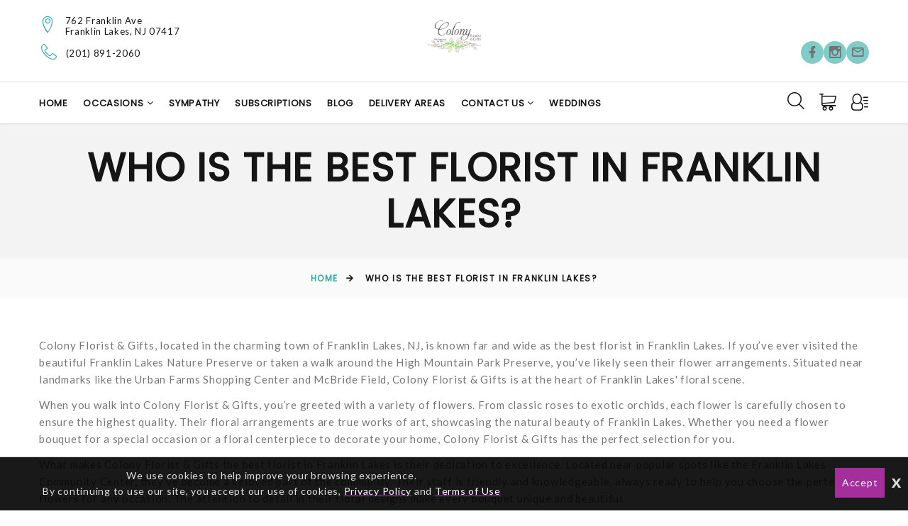

--- FILE ---
content_type: text/html; charset=UTF-8
request_url: https://colonyfloristonline.com/pages/who-is-the-best-florist-in-franklin-lakes
body_size: 12944
content:
<!DOCTYPE html>
<html class="wide wow-animation" lang="en">
	<!-- vcheck 1.22 -->
	<head>
		<meta charset="utf-8">
		<meta http-equiv="X-UA-Compatible" content="IE=edge"></meta>
		<meta name="viewport" content="width=device-width, height=device-height, initial-scale=1.0">
		<meta name="description" content="Colony Florist &amp; Gifts offers stunning floral arrangements and thoughtful gifts for all occasions. Visit our website and browse our wide selection of beautiful flowers and unique presents. Expertly crafted with care and delivered with love, our florist shop is dedicated to making your special moments unforgettable."></meta>
		<meta name="keywords" content="florist, flower delivery, flowers, floral arrangements, floral gifts, Colony Florist, gifts, flower shop, wedding flowers, event flowers, fresh flowers, local florist, flower bouquets, online florist, flower delivery service, corporate flowers, flower designs, flower arrangements, flower shop near me, unique gifts, special occasions, birthday flowers, anniversary flowers, sympathy flowers, get well soon flowers"></meta>
			<title>Who is the Best Florist in Franklin Lakes? | Colony Florist & Gifts</title>


		<script type="text/javascript">
			base_url = "https://colonyfloristonline.com/";
		</script>

			<link rel="shortcut icon" href="https://d775ypbe1855i.cloudfront.net/favicons/default_favicon.ico">
			<link rel="stylesheet" href="https://d5a894zvit21j.cloudfront.net/layouts/nectar/nectar-combined.min.css?v=027">

			<script src="https://d5a894zvit21j.cloudfront.net/layouts/nectar/js/nectar-combined.min.js?v=13" type="text/javascript"></script>
			<meta property="og:title" content="Colony Florist & Gifts - Who is the Best Florist in Franklin Lakes? | Colony Florist & Gifts"/>
	<meta property="og:description" content="Colony Florist &amp; Gifts offers stunning floral arrangements and thoughtful gifts for all occasions. Visit our website and browse our wide selection of beautiful flowers and unique presents. Expertly crafted with care and delivered with love, our florist shop is dedicated to making your special moments unforgettable."/>
		<meta property="og:url" content="https://colonyfloristonline.com/pages/who-is-the-best-florist-in-franklin-lakes"/>	

	<meta property="og:site_name" content="Colony Florist & Gifts"/>
	
	<meta property="og:type" content="business.business"/>
	<meta property="fb:app_id" content="248632898632840" />
	

		
<script type="text/javascript">
	function gfaTrack(){
		request = {};
		request.action = "gfa/gfaTrack";
		request.type = "POST";
		request.nonblocking = true;
		request.dataType = "json";
		request.callback = function(results){ };
		request.data = {'referrer':document.referrer};
		doAjax(request);
	}
	
	$(document).ready(function(){
		gfaTrack();
	});
</script>

				<!-- Google tag (gtag.js) -->
				<script async src="https://www.googletagmanager.com/gtag/js?id=GTM-NZM7WS5"></script>
				<script>
				  window.dataLayer = window.dataLayer || [];
				  function gtag(){dataLayer.push(arguments);}
				  gtag('js', new Date());
		
				  gtag('config', 'GTM-NZM7WS5');
				</script>
			<!-- Global site tag (gtag.js) - Google Ads: AW-465406859 -->
				<script async src="https://www.googletagmanager.com/gtag/js?id=AW-465406859"></script>
				<script>
				  window.dataLayer = window.dataLayer || [];
				  function gtag(){dataLayer.push(arguments);}
				  gtag('js', new Date());

				  gtag('config', 'AW-465406859');
				</script>
			<script type="text/javascript">
  window.woorankAssistantOptions = window.woorankAssistantOptions || {};
  window.woorankAssistantOptions.url = 'colonyfloristonline.com';
  window.woorankAssistantOptions.assistantPublicKey = '7e4099665ebe294ac1fafc9fa7e5d33af646a708';
  (function() {
    var wl = document.createElement('script'); wl.type = 'text/javascript'; wl.async = true;
    wl.src = 'https://assistant.woorank.com/hydra/assistantLoader.latest.js';
    var s = document.getElementsByTagName('script')[0]; s.parentNode.insertBefore(wl, s);
  })();
</script>
			<style type="text/css" id="merchant_layout_style">
				a, a:focus, a:active, h1 a:hover, h2 a:hover, h3 a:hover, h4 a:hover, h5 a:hover, h6 a:hover, [class^='heading-'] a:hover, .link-classic:hover{color:#2eaaa5;}a:hover, .post-nikki-2 .post-nikki-title a:hover, .post-nikki-title a:hover{color:#248884;}.contacts-ruth .icon, .contacts-ruth a:hover, .rd-navbar-static .rd-nav-link:hover, .rd-navbar-static .rd-navbar-search-toggle:hover, .rd-navbar-basket:hover, .rd-navbar-basket span, .rd-navbar-static .rd-navbar-dropdown > ul > li > a:hover, .contacts-creative .icon, .footer-top ul li a:hover, .footer-modern-list > li:hover a, .contacts-creative a:hover, .list-social-3 a:hover, .rd-navbar-fixed .rd-navbar-search-toggle:hover, .rd-navbar-fixed .rd-navbar-search-toggle:active, .rd-navbar-fixed .rd-navbar-search .rd-search-form-submit:hover, .rd-navbar-fixed .rd-navbar-search .rd-search-form-submit:active{color:#2eaaa5;}.rd-navbar-social a, .rd-navbar-modern.rd-navbar-static .rd-nav-item.focus .rd-nav-link::before, .rd-navbar-modern.rd-navbar-static .rd-nav-item.opened .rd-nav-link::before, .rd-navbar-modern.rd-navbar-static .rd-nav-item.active .rd-nav-link::before, .ui-to-top, .ui-to-top:focus, .ui-to-top:active, .footer-modern-list > li:hover::before, .rd-navbar-fixed .rd-nav-item:hover .rd-nav-link, .rd-navbar-fixed .rd-nav-item.focus .rd-nav-link, .rd-navbar-fixed .rd-nav-item.active .rd-nav-link, .rd-navbar-fixed .rd-nav-item.opened .rd-nav-link, .rd-navbar-fixed .rd-navbar-dropdown > ul > li:hover > a{background-color:#2eaaa5;color:#151515;}::selection{background-color:#2eaaa5;color:#151515;}::-moz-selection{background-color:#2eaaa5;color:#151515;}.text-primary, .desktop .box-info-modern:hover .box-info-modern-link, .desktop .box-info-modern:hover .box-info-modern-link:focus, .desktop .box-info-modern:hover .box-info-modern-link:active, .promo-classic-title, .product-price:not(.product-price-old), .group-md-2 > .heading-4 > em, .quote-carly-text::before, .single-product-price, .tabs-line .nav-link.active, .single-product .product-level .button-secondary:not(.active):hover, .post-minimal-time, .post-minimal-title a:hover, .list-archives a:hover{color:#2eaaa5;}.button-primary, .button-primary:focus, .btn, .button-primary.button-zakaria::after, .owl-dot.active, .button-primary-2, .button-primary-2:focus, .product-badge-sale, .button-secondary, .button-secondary:focus, .button-secondary.button-zakaria::after, .tabs-line .nav-link::after, .single-product .product-level .button-secondary.active, .single-product .product-level .button-secondary.active:hover, .select2-results .select2-highlighted, .radio .radio-custom::after, .radio .radio-custom-dummy::after, .radio-inline .radio-custom::after, .radio-inline .radio-custom-dummy::after, .list-archives > li::before, #cart_total_price_summary_wrapper #checkout, div.stack_wrapper.active div.stack2_header, #delivery_mode_popup input[type=button]{background-color:#2eaaa5;color:#151515;}.button-primary, .button-primary:focus, .btn, .button-primary-2, .button-primary-2:focus, .button-secondary, .button-secondary:focus, .list-social-3 :hover, .single-product .product-level .button-secondary.active, .single-product .product-level .button-secondary.active:hover, .single-product .product-level .button-secondary:not(.active):hover, .select2-container-active{border-color:#2eaaa5;}.button-primary:hover, .button-primary:active, .btn:hover, .btn:active, .button-primary-2:hover, .button-primary-2:active, .button-secondary:hover, .button-secondary:active{background-color:#248884;border-color:#248884;}#cart_total_price_summary_wrapper #checkout:hover, #delivery_mode_popup input[type=button]:hover{background-color:#248884;}section.site_message{background:#2eaaa5;background:linear-gradient(45deg, #2eaaa5,#248884);color:#000000;}.rd-navbar-fixed .rd-navbar-panel, .rd-navbar-modern.rd-navbar-static .rd-navbar-main-outer, .rd-navbar-static .rd-navbar-dropdown, .rd-navbar-static .rd-menu::after{background:#ffffff;}.rd-navbar-static .rd-navbar-dropdown > ul > li > a:hover{background:#222222;color:#2eaaa5;}.rd-navbar-toggle span::after, .rd-navbar-toggle span::before, .rd-navbar-toggle span{background-color:#151515;}.rd-navbar-static .rd-nav-link, .rd-navbar-modern.rd-navbar-static .rd-nav-item.focus .rd-nav-link, .rd-navbar-modern.rd-navbar-static .rd-nav-item.opened .rd-nav-link, .rd-navbar-modern.rd-navbar-static .rd-nav-item.active .rd-nav-link, .rd-navbar-basket, .rd-navbar-static .rd-navbar-search-toggle, .rd-navbar-static .rd-navbar-dropdown > ul > li > a, .rd-navbar-static .rd-megamenu-list-link, .rd-navbar-fixed .rd-navbar-search-toggle, .rd-navbar-fixed .rd-navbar-search-toggle:focus{color:#151515;}.rd-navbar-static .rd-nav-link:hover, .rd-navbar-search .rd-search-form-submit:hover, .rd-navbar-basket:hover.rd-navbar-basket:hover, .rd-navbar-static .rd-navbar-search-toggle:hover, .rd-navbar-fixed .rd-navbar-search-toggle:hover{color:#2eaaa5;}.rd-navbar-basket span{color:#2eaaa5;}.rd-navbar-fixed .rd-navbar-nav-wrap::-webkit-scrollbar-track{background-color:#5cffff;}.rd-navbar-fixed .rd-navbar-nav-wrap::-webkit-scrollbar-thumb{background:#2eaaa5;}
			</style>
		<style>.ie-panel{display: none;background: #212121;padding: 10px 0;box-shadow: 3px 3px 5px 0 rgba(0,0,0,.3);clear: both;text-align:center;position: relative;z-index: 1;} html.ie-10 .ie-panel, html.lt-ie-10 .ie-panel {display: block;}</style>
			<script defer data-domain="colonyfloristonline.com" src="https://plausible.io/js/script.js"></script>

	</head>
	<body>
		<!-- Google Tag Manager (noscript) -->
		<noscript><iframe src="https://www.googletagmanager.com/ns.html?id=GTM-NZM7WS5,AW-465406859"
		height="0" width="0" style="display:none;visibility:hidden"></iframe></noscript>
		<!-- End Google Tag Manager (noscript) -->
	<div class="ie-panel"> <a href="http://windows.microsoft.com/en-US/internet-explorer/"><img src="https://d5a894zvit21j.cloudfront.net/layouts/nectar/images/ie8-panel/warning_bar_0000_us.jpg?v=3" height="42" width="820" alt="You are using an outdated browser. For a faster, safer browsing experience, upgrade for free today."></a></div>

	<script type="text/javascript">
		function prep_string(arg){
			return arg.replace(/'/g,"&#39;");
		}

		$(document).ready(function(){
			$.gfGlobals = new Object();
			if (window.matchMedia){
			    var isMobile = window.matchMedia("only screen and (max-width: 760px)");

			    if (isMobile.matches){
		    	    $.gfGlobals.isMobile = true;
			    }else{
	   		        $.gfGlobals.isMobile = false;
	   	    	}
	   	    }else{
		   	    $.gfGlobals.isMobile = false;
	   	    }

			$(".clean_options li").click(function(){
				$(this).parent().find("li").removeClass("selected");
				$(this).addClass("selected");
			});
		});
	</script>
	<script type="text/javascript">
		$(document).ready(function(){
			$(".dynamic-select").each(function(){
				$.old_width = $(this).width();
				$(this).ddlist({
					width: Math.max(1,$(this).width())
				});
			});
		});
		function initAutocomplete(){
		}

		function initAutoCompletes2(){
			var defaultBounds = new google.maps.LatLngBounds(
				new google.maps.LatLng(41.020432,-74.205070)
			)
			$(".address_lookup").each(function(){
				if ($(this).hasClass("homebound")){
					var autocomplete = new google.maps.places.Autocomplete(this,{
						type: 'address',
						bounds: defaultBounds,
					});
				}else{
					var autocomplete = new google.maps.places.Autocomplete(this,{
						type: 'address'
					});
				}
				var handler = $(this).attr("handler");

				if (typeof handler !="undefined"){
					window[handler](autocomplete);
				}
			});
		}

		function do_show_stack(stack){
			$(stack).find(".stack2").show(); // Show the stack
			$(stack).find(".stack2_header").show(); // Hide the header, if applicable
			$(stack).find(".circle-font").show(); // Show the stack's header circle
			$(stack).find(".stack_condensed").hide(); // Show the stack's header circle
			$(stack).find(".stack_edit").hide();
			$(stack).addClass("active"); // Show the next stack
			var trigger = $(stack).find(".stack_condensed").attr("after_trigger");
			if (typeof trigger != "undefined" && trigger != ""){
				results = window[trigger]();
			}
		}

		function show_stack(stack, ignore_trigger){
			if (typeof ignore_trigger =="undefined" || ignore_trigger == 0){
				var trigger = $(stack).find(".stack_condensed").attr("before_trigger");
				if (typeof trigger != "undefined" && trigger != ""){
					results = window[trigger]();
					if (results){
						do_show_stack(stack);
					}else{
					}
				}else{
					do_show_stack(stack);
				}
			}else{
				do_show_stack(stack);
			}
		}

		function switch_stack(stack, no_auto){
			var current_index = $(stack).index();
			$(stack).parent().find(".stack_wrapper").each(function(){
				$(this).removeClass("active");
				if ($(this).data("condensed") == 1){
					if (typeof no_auto !="undefined" && no_auto == 1){
						condense_stack($(this), 0, 0, 1);
					}else{
						condense_stack($(this));
					}
				}else{
					if (typeof $(this).attr("skipable") == "undefined"){
						$(this).find(".stack2").hide(); // Hide the stack
					}
				}
			});

			show_stack(stack);
		}

		function find_open_stack(){
			$(".stacks2").each(function(){
				var c=$(this).find(".stack_wrapper").length;
				for (var i=0; i<c; i++){
					test_stack = $(this).find(".stack_wrapper")[i];
					if (typeof $(test_stack).attr("not_validated") !="undefined" || (typeof $(test_stack).attr("stack_collapsible") == "undefined" && typeof $(test_stack).attr("skippable") == "undefined")){
						if (typeof $(test_stack).attr("ignore") == "undefined"){
							switch_stack(test_stack,1);
							break;
						}
					}
				}
			});
		}

		function reset_stack(stack_wrapper){
			$(stack_wrapper).find(".stack_wrapper").data("condensed", 0);
		}

		function condense_stack(stack, hide_header, offset, skip_auto){

			var current_index = $(stack).index();
			$(stack).data("condensed", 1);
			if (typeof hide_header !="undefined" && hide_header==1){
				$(stack).find(".stack2_header").hide(); // Hide the header, if applicable
			}

			ci = current_index;
			if (typeof offset !="undefined"){
				offset = parseInt(offset);
			}else{
				offset = 0;
			}

			$(stack).parent().find(".stack_wrapper").removeClass("active"); // Make All stacks inactive
			$(stack).parent().find(".stack2").hide(); // Hide the stack's main content
			//$(stack).find(".circle-font").hide(); // Hide the stack's header circle
			$(stack).find(".stack_condensed").show(); // Show the stack's condensed view
			$(stack).find(".stack_edit").show(); // Show the edit option

			if (typeof skip_auto =="undefined"){
				$(stack).removeAttr("not_validated"); // Hide the header, if applicable
			}

			if (typeof skip_auto =="undefined" || skip_auto == 0){
				var total_stacks = parseInt($(stack).parent().find(".stack_wrapper").length);
				var i = current_index+1+offset;
				while (i < total_stacks){
					if (typeof $($(stack).parent().find(".stack_wrapper")[i]).attr("ignore") != "undefined"){
						i++;
						continue;
					}
					if ( typeof $($(stack).parent().find(".stack_wrapper")[i]).data("condensed") == "undefined" || $($(stack).parent().find(".stack_wrapper")[i]).data("condensed") == 0){
						if (typeof $($(stack).parent().find(".stack_wrapper")[i]).attr("skippable") == "undefined"){
							break;
						}
					}
					if (typeof $($(stack).parent().find(".stack_wrapper")[i]).attr("not_validated") != "undefined"){
						break;
					}
					i++;
				}

				// Check if there's an opening trigger
				var new_stack = $(stack).parent().find(".stack_wrapper")[i];
				show_stack(new_stack);
			}else{
				//$(stack).find(".circle-font").hide(); // Hide the stack's header circle
				$(stack).find(".stack_condensed").show(); // Show the stack's condensed view
				$(stack).find(".stack_edit").show(); // Show the edit option
			}
		}

		$(document).ready(function(){
			$("select").each(function(){
				if (typeof $(this).attr("sel") !="undefined" && $(this).attr("sel") != ""){
					$(this).val($(this).attr("sel"));
				}
			});

			$("a").each(function(){
				if (typeof $(this).attr("href") !="undefined" && $(this).attr("href") != "" && $(this).attr("href").substr(0,1) != "#" && typeof $(this).attr("ignore") == "undefined" && typeof $(this).attr("target") =="undefined"){
					$(this).click(function(e){
						e.preventDefault();
						doLocation($(this).attr("href"));
					});
				}
			});

			$(".stack_edit").click(function(){
				var trigger = $(this).parent().parent().attr("edit_trigger");
				if (typeof trigger != "undefined" && trigger != ""){
					if ($(this).parent().parent().attr("no_block") !="undefined"){
						window[trigger](function(stack){switch_stack($(stack),1); });
					}else{
						$(this).parent().parent().eff5("block");
						window[trigger](function(stack){$(stack).eff5("unblock"); switch_stack($(stack),1); });
					}
				}else{
					switch_stack($(this).parent().parent(),1);
				}
			});
			$(".change_recipient").click(function(){
				$("#stack_wrapper_delivery_mode_where").find(".circle-font").html("2");
				$("#stack_wrapper_delivery_mode_when").find(".circle-font").html("3");
				$("#stack_wrapper_delivery_mode").show();
				changing_recipient_mode = 1;
				reset_stack("#delivery_mode_popup");
				switch_stack($("#stack_wrapper_delivery_mode"));
				$('#delivery_mode_popup').popup({
					'autoopen': true,
					'escape': false,
					'blur': false,
					'scrolllock': true
				});
				return false;
			});

			$(".out_of_town").click(function(){
				changing_recipient_mode = 1;
				$("#stack_wrapper_delivery_mode").hide();
				$("#stack_wrapper_delivery_mode_where").find(".circle-font").html("1");
				reset_stack("#delivery_mode_popup");
				$("#delivery_mode_condensed").html("<h3>Delivery</h3>");
				$("#stack_wrapper_delivery_mode_when").find(".circle-font").html("2");
				$("#delivery_mode_when_header").html("When would you like your order delivered?");
				$("#stack_wrapper_delivery_mode_where").show();

				// Hide Time Picker
				$("#pickup_time_wrapper").hide();
				$("#delivery_time_wrapper").show();

				condense_stack($("#stack_wrapper_delivery_mode"));

				// Skip step 1
				order_mode = "delivery";
				$('#delivery_mode_popup').popup({
					'autoopen': true,
					'escape': false,
					'blur': false,
					'scrolllock': true
				});
				return false;
			});
		});

		function loadHandler(e){
			if (e.persisted){
				window.location.reload();
			}
		}

		if('onpageshow' in window){
			//window.addEventListener('pageshow', loadHandler, false);
		}
	</script>
	<div id="loading_screen" class="popup" style="min-width: auto;">Please Wait</div>


<div class="wrapper">
      <!-- Page Header-->
      <header class="section page-header">
        <!-- RD Navbar-->
        <div class="rd-navbar-wrap">
          <nav class="rd-navbar rd-navbar-modern" data-layout="rd-navbar-fixed" data-sm-layout="rd-navbar-fixed" data-md-layout="rd-navbar-fixed" data-md-device-layout="rd-navbar-fixed" data-lg-layout="rd-navbar-static" data-lg-device-layout="rd-navbar-fixed" data-xl-layout="rd-navbar-static" data-xl-device-layout="rd-navbar-static" data-xxl-layout="rd-navbar-static" data-xxl-device-layout="rd-navbar-static" data-lg-stick-up-offset="100px" data-xl-stick-up-offset="120px" data-xxl-stick-up-offset="140px" data-lg-stick-up="true" data-xl-stick-up="true" data-xxl-stick-up="true">
            <div class="rd-navbar-collapse-toggle rd-navbar-fixed-element-1" data-rd-navbar-toggle=".rd-navbar-collapse"><span></span></div>
            <div class="rd-navbar-aside-outer">
              <div class="rd-navbar-aside"
              >
                <div class="rd-navbar-collapse">
                  <div class="contacts-ruth">
                    <div class="unit unit-spacing-xs-2 align-items-center">
                      <div class="unit-left"><span class="icon linearicons-map-marker"></span></div>
                      <div class="unit-body">
                        <address>762 Franklin Ave <br/>
                        Franklin Lakes, NJ  07417</address>
                      </div>
                    </div>
                    <div class="unit unit-spacing-xs-2 align-items-center">
                      <div class="unit-left"><a href="tel:(201) 891-2060" class="icon linearicons-telephone" target aria-label="Telephone"></a></div>
                      <div class="unit-body">
                      	<a href="tel:(201) 891-2060" target>(201) 891-2060</a>
                      </div>
                    </div>
                  </div>
                  <!-- <a class="button button-sm button-icon button-icon-left button-default-outline-3 button-zakaria" href="#"><span class="icon mdi mdi-email-outline"></span>Get in touch</a> -->
                  <div class="rd-navbar-social">
                    <a href="https://www.facebook.com/ColonyFloristAndGifts/" title="Facebook" target="_blank"><span class="icon mdi mdi-facebook"></span></a>
                    <a href="https://www.instagram.com/colonyfloristandgifts/?hl=en" title="Instagram" target="_blank"><span class="icon mdi mdi-instagram"></span></a>
                    <a href="/cdn-cgi/l/email-protection#d5a2b0b6b4a7b095b6bab9babbacb3b9baa7bca6a1babbb9bcbbb0fbb6bab8" title="Email: wecare@colonyfloristonline.com" target><span class="icon mdi mdi-email-outline"></span></a>
                  </div>
                </div>
                <!-- RD Navbar Panel-->
                <div class="rd-navbar-panel">
                  <!-- RD Navbar Toggle-->
                  <button class="rd-navbar-toggle" data-rd-navbar-toggle=".rd-navbar-nav-wrap"><span></span></button>
                  <!-- RD Navbar Brand-->
                  <div class="rd-navbar-brand"
                  >
                    <a class="brand" href="https://colonyfloristonline.com/">
	                        <img class="brand-logo-dark" src="https://d775ypbe1855i.cloudfront.net/logos/121_1697136743_5592.png" alt="Colony Florist & Gifts" style="" />
                    </a>
                  </div>
                </div>
                <div class="rd-navbar-social">
                  <a href="https://www.facebook.com/ColonyFloristAndGifts/" title="Facebook" target="_blank"><span class="icon mdi mdi-facebook"></span></a>
                  <a href="https://www.instagram.com/colonyfloristandgifts/?hl=en" title="Instagram" target="_blank"><span class="icon mdi mdi-instagram"></span></a>
                  <a href="/cdn-cgi/l/email-protection#dfa8babcbeadba9fbcb0b3b0b1a6b9b3b0adb6acabb0b1b3b6b1baf1bcb0b2" title="Email: wecare@colonyfloristonline.com" target><span class="icon mdi mdi-email-outline"></span></a>
                </div>
              </div>
            </div>
            <div class="rd-navbar-main-outer"
            >
              <div class="rd-navbar-main">
                <div class="rd-navbar-nav-wrap">
                <ul class="rd-navbar-nav">
			<li class="rd-nav-item">
						<a href="https://colonyfloristonline.com/" class="rd-nav-link">Home</a>
	</li>
		<li class="rd-nav-item nav-occasions">
					<a class="rd-nav-link" target>Occasions</a>
					<div class="rd-menu rd-navbar-dropdown"><ul>
						<li><a href="https://colonyfloristonline.com/franklin-lakes-florist/categories/valentines-flowers">Valentines</a></li><li><a href="https://colonyfloristonline.com/franklin-lakes-florist/categories/anniversary-flowers-flowers">Anniversary Flowers</a></li><li><a href="https://colonyfloristonline.com/franklin-lakes-florist/categories/birthday-flowers-flowers">Birthday Flowers</a></li><li><a href="https://colonyfloristonline.com/franklin-lakes-florist/categories/congratulations-flowers">Congratulations</a></li><li><a href="https://colonyfloristonline.com/franklin-lakes-florist/categories/fruit-and-gourmet-basket-flowers">Fruit and Gourmet Basket</a></li><li><a href="https://colonyfloristonline.com/franklin-lakes-florist/categories/get-well-flowers-flowers">Get Well Flowers</a></li><li><a href="https://colonyfloristonline.com/franklin-lakes-florist/categories/gifts-flowers">Gifts</a></li><li><a href="https://colonyfloristonline.com/franklin-lakes-florist/categories/love-and-romance-flowers-flowers">Love and Romance Flowers</a></li><li><a href="https://colonyfloristonline.com/franklin-lakes-florist/categories/new-baby-flowers">New Baby</a></li><li><a href="https://colonyfloristonline.com/franklin-lakes-florist/categories/sympathy-flowers-flowers">Sympathy Flowers</a></li><li><a href="https://colonyfloristonline.com/franklin-lakes-florist/categories/thanks-flowers">Thanks</a></li><li><a href="https://colonyfloristonline.com/franklin-lakes-florist/categories/weddings-flowers">Weddings</a></li><li><a href="https://colonyfloristonline.com/franklin-lakes-florist/categories/subscriptions-flowers">Subscriptions</a></li>
					</ul></div>
	</li>
			<li class="rd-nav-item">
				<a href="https://colonyfloristonline.com/franklin-lakes-florist/categories/sympathy-flowers-flowers" class="rd-nav-link">Sympathy</a>
	</li>
			<li class="rd-nav-item">
				<a href="https://colonyfloristonline.com/franklin-lakes-florist/categories/subscriptions-flowers" class="rd-nav-link">Subscriptions</a>
	</li>
			<li class="rd-nav-item">
						<a href="https://colonyfloristonline.com/blog" class="rd-nav-link">Blog</a>
	</li>
			<li class="rd-nav-item">
						<a href="/delivery" class="rd-nav-link">Delivery Areas</a>
	</li>
			<li class="rd-nav-item">		
					<a href="https://colonyfloristonline.com/pages/contact_us" class="rd-nav-link">
				Contact Us
			</a>
			<div class="rd-menu rd-navbar-dropdown"><ul>
					<li>
							<a href="https://colonyfloristonline.com/pages/delivery">Delivery Info</a>
					</li>
			</ul></div>
	</li>
			<li class="rd-nav-item">
						<a href="https://colonyfloristevents.com/" class="rd-nav-link">Weddings</a>
	</li>
</ul>

                </div>
                <div class="rd-navbar-main-element">
                  <!-- RD Navbar Search-->
                  <div class="rd-navbar-search rd-navbar-search-3">
                    <button class="rd-navbar-search-toggle rd-navbar-fixed-element-3" data-rd-navbar-toggle=".rd-navbar-search" aria-label="Search"><span></span></button>
                    <form class="rd-search" id="search-form-header" action="https://colonyfloristonline.com/search" method="GET">
                      <div class="form-wrap">
                        <input class="rd-navbar-search-form-input form-input" id="rd-navbar-search-form-input" type="text" name="search" autocomplete="off" placeholder="Search..." />
                        <button class="rd-search-form-submit fl-bigmug-line-search74" if="btn_quick_search"></button>
                      </div>
                      <div class="rd-search-back"></div>
                    </form>
                  </div>

                  <!-- RD Navbar Basket-->
                  <div class="rd-navbar-basket-wrap">
                    <a class="rd-navbar-basket fl-bigmug-line-shopping202 cart-count-0" href="https://colonyfloristonline.com/cart" aria-label="Cart"><span>0</span></a>
                  </div>
                  <a class="rd-navbar-basket rd-navbar-basket-mobile fl-bigmug-line-shopping202 rd-navbar-fixed-element-2 cart-count-0" href="https://colonyfloristonline.com/cart" title="Cart"><span>0</span></a>
                  <!-- RD Navbar Account-->
                  <div class="rd-navbar-basket-wrap">
                    <span class="rd-navbar-basket rd-navbar-account fl-bigmug-line-user143"></span>
                    <div class="rd-menu rd-navbar-dropdown account-dropdown"><ul>
                            <li>
                                <a href="https://colonyfloristonline.com/account/login">Sign In</a>
                            </li>
                            <li>
                                <a href="https://colonyfloristonline.com/account/register">Register</a>
                            </li>
                    </ul></div>
                  </div>

                  <a class="rd-navbar-basket rd-navbar-basket-mobile rd-navbar-account fl-bigmug-line-user143 rd-navbar-fixed-element-2" title="Account" data-rd-navbar-toggle=".account-dropdown-mobile"></a>
                  <div class="rd-menu rd-navbar-dropdown account-dropdown-mobile"><ul>
                            <li>
                                <a href="https://colonyfloristonline.com/account/login">Sign In</a>
                            </li>
                            <li>
                                <a href="https://colonyfloristonline.com/account/register">Register</a>
                            </li>
                  </ul></div>
                </div>
              </div>
            </div>
          </nav>
        </div>
      </header>
<section class="breadcrumbs-custom">
	<div class="page-title-container">
        <div class="container">
            <h1 class="breadcrumbs-custom-title">Who is the Best Florist in Franklin Lakes?</h1>
        </div>
    </div>
    <div class="breadcrumbs-custom-footer">
	<div class="container">
	<ul class="breadcrumbs-custom-path">
		<li><a href="https://colonyfloristonline.com/">Home</a></li>
		<li>Who is the Best Florist in Franklin Lakes?</li>
	</ul>
	</div>
</div>
</section>
<div class="wrapper">
	<div class="container page">
		<div class="row">
			<div class="col-lg-12">
				<div class="inner_page">
					
				<style type="text/css">
				#pb_2_696de93209b7f .gflp-spacer-inner {height: 40px;
				}
				#pb_0_1_696de93209b90 .gfpb-product-info-wrapper, #pb_0_1_696de93209b90 .gfpb-product-info-wrapper a {text-decoration:none; color:#000000;
				}
				#pb_1_1_696de9320c234 .gfpb-product-info-wrapper, #pb_1_1_696de9320c234 .gfpb-product-info-wrapper a {text-decoration:none; color:#000000;
				}
				#pb_2_1_696de9320d63f .gfpb-product-info-wrapper, #pb_2_1_696de9320d63f .gfpb-product-info-wrapper a {text-decoration:none; color:#000000;
				}
				#pb_3_1_696de9320ea33 .gfpb-product-info-wrapper, #pb_3_1_696de9320ea33 .gfpb-product-info-wrapper a {text-decoration:none; color:#000000;
				}</style><div class="gfpb-page-content">			<div class="pb-outer" id="pb_1_696de93209b6d">				<div class="pb-container">					<div class="pb-inner"><div class="pb-rte-wrapper pb-el-wrapper"><div class="pb-rte gfpb-rte"><p></p><p style=""> Colony Florist & Gifts, located in the charming town of Franklin Lakes, NJ, is known far and wide as the best florist in Franklin Lakes. If you’ve ever visited the beautiful Franklin Lakes Nature Preserve or taken a walk around the High Mountain Park Preserve, you’ve likely seen their flower arrangements. Situated near landmarks like the Urban Farms Shopping Center and McBride Field, Colony Florist & Gifts is at the heart of Franklin Lakes' floral scene. </p><p style=""> When you walk into Colony Florist & Gifts, you’re greeted with a variety of flowers. From classic roses to exotic orchids, each flower is carefully chosen to ensure the highest quality. Their floral arrangements are true works of art, showcasing the natural beauty of Franklin Lakes. Whether you need a flower bouquet for a special occasion or a floral centerpiece to decorate your home, Colony Florist & Gifts has the perfect selection for you. </p><p style=""> What makes Colony Florist & Gifts the best florist in Franklin Lakes is their dedication to excellence. Located near popular spots like the Franklin Lakes Community Center, they’ve become a beloved part of the community. Their staff is friendly and knowledgeable, always ready to help you choose the perfect flowers for any occasion. The attention to detail in their floral designs make every bouquet unique and beautiful. </p><p style=""> In Franklin Lakes’ bustling floral market, Colony Florist & Gifts stands out. They’re more than just a flower shop; they’re a destination for anyone who loves flowers. Their arrangements can be seen at weddings, parties, and events all over town, adding a touch of beauty and elegance wherever they go. For the best flowers in Franklin Lakes, Colony Florist & Gifts is the top choice. </p> Colony Florist & Gifts’ commitment to providing fresh, stunning flowers and exceptional customer service has earned them a loyal following. People from all over Franklin Lakes come to them for their floral needs, knowing they’re getting the best of the best. So, if you’re in Franklin Lakes and in need of beautiful flowers, remember the name Colony Florist & Gifts – the best florist in Franklin Lakes. Visit their shop <a href="https://www.colonyfloristonline.com/">here</a>.<br><p></p></div></div>					</div>				</div>			</div><div class="gfpb-spacer-wrapper">			<div class="pb-outer" id="pb_2_696de93209b7f">				<div class="pb-container"><div class="gflp-spacer-inner"></div>				</div>			</div></div><div class="gfpb-row-wrapper gfpb-colcount-4">			<div class="pb-outer" id="pb_3_696de93209b87">				<div class="pb-container"><div class="pb-inner gfpb-col" width="25%" valign="top" id="pb_0_696de93209b8f">			<div class="pb-outer" id="pb_0_1_696de93209b90">				<div class="pb-container">					<div class="pb-inner">						<div class="pb-product-wrapper pb-el-wrapper">							<div class="gfpb-product">												<div class="gfpb-product-wrapper gfpb-product-display-vertical">						<div class="gfpb-product-img" style="position:relative;">									<a href="https://colonyfloristonline.com/franklin-lakes-florist/products/productDetails?prod_id=72597"><div class="gfpb-image"><img src="https://d775ypbe1855i.cloudfront.net/large/121/121_1679028246_3832.jpg" alt="Baby Blue"></div></a>								</div>								<div class="gfpb-product-text">									<div class="gfpb-product-info-wrapper">										<h3><a href="https://colonyfloristonline.com/franklin-lakes-florist/products/productDetails?prod_id=72597"><div>Baby Blue</div></a></h3>										<p class="gfpb-product-price"><b><span>$185.00</span> <small></small></b></p></div>						</div>					</div>							</div>						</div>					</div>				</div>			</div></div><div class="pb-inner gfpb-col" width="25%" valign="top" id="pb_1_696de9320c233">			<div class="pb-outer" id="pb_1_1_696de9320c234">				<div class="pb-container">					<div class="pb-inner">						<div class="pb-product-wrapper pb-el-wrapper">							<div class="gfpb-product">												<div class="gfpb-product-wrapper gfpb-product-display-vertical">						<div class="gfpb-product-img" style="position:relative;">									<a href="https://colonyfloristonline.com/franklin-lakes-florist/products/productDetails?prod_id=75361"><div class="gfpb-image"><img src="https://d775ypbe1855i.cloudfront.net/large/121/121_1679028258_4496.jpg" alt="Hello Gorgeous"></div></a>								</div>								<div class="gfpb-product-text">									<div class="gfpb-product-info-wrapper">										<h3><a href="https://colonyfloristonline.com/franklin-lakes-florist/products/productDetails?prod_id=75361"><div>Hello Gorgeous</div></a></h3>										<p class="gfpb-product-price"><b><span>$250.00</span> <small></small></b></p></div>						</div>					</div>							</div>						</div>					</div>				</div>			</div></div><div class="pb-inner gfpb-col" width="25%" valign="top" id="pb_2_696de9320d63d">			<div class="pb-outer" id="pb_2_1_696de9320d63f">				<div class="pb-container">					<div class="pb-inner">						<div class="pb-product-wrapper pb-el-wrapper">							<div class="gfpb-product">												<div class="gfpb-product-wrapper gfpb-product-display-vertical">						<div class="gfpb-product-img" style="position:relative;">									<a href="https://colonyfloristonline.com/franklin-lakes-florist/products/productDetails?prod_id=112057"><div class="gfpb-image"><img src="https://d775ypbe1855i.cloudfront.net/large/121/121_1683901358_4431.jpg" alt="Pink Posies"></div></a>								</div>								<div class="gfpb-product-text">									<div class="gfpb-product-info-wrapper">										<h3><a href="https://colonyfloristonline.com/franklin-lakes-florist/products/productDetails?prod_id=112057"><div>Pink Posies</div></a></h3>										<p class="gfpb-product-price"><b><span>$175.00</span> <small></small></b></p></div>						</div>					</div>							</div>						</div>					</div>				</div>			</div></div><div class="pb-inner gfpb-col" width="25%" valign="top" id="pb_3_696de9320ea31">			<div class="pb-outer" id="pb_3_1_696de9320ea33">				<div class="pb-container">					<div class="pb-inner">						<div class="pb-product-wrapper pb-el-wrapper">							<div class="gfpb-product">												<div class="gfpb-product-wrapper gfpb-product-display-vertical">						<div class="gfpb-product-img" style="position:relative;">									<a href="https://colonyfloristonline.com/franklin-lakes-florist/products/productDetails?prod_id=123298"><div class="gfpb-image"><img src="https://d775ypbe1855i.cloudfront.net/large/121/121_1705158607_5235.png" alt="Spring Morning"></div></a>								</div>								<div class="gfpb-product-text">									<div class="gfpb-product-info-wrapper">										<h3><a href="https://colonyfloristonline.com/franklin-lakes-florist/products/productDetails?prod_id=123298"><div>Spring Morning</div></a></h3>										<p class="gfpb-product-price"><b><span>$150.00</span> <small></small></b></p></div>						</div>					</div>							</div>						</div>					</div>				</div>			</div></div>				</div>			</div></div></div>
				</div>
			</div>
		</div>
	</div>
</div>
<style type="text/css">
	.gf-e-css-center{
		text-align: center;
	}
</style>
<!-- Page Footer-->
<footer class="section footer-modern">
	<div class="footer-top text-center section-sm">
		<div class="container">
			<div class="row">
				<div class="col-12">
					<ul>
						<li><a href="https://colonyfloristonline.com/privacy">Privacy Policy</a></li>
						<li><a href="https://colonyfloristonline.com/terms">Terms of Service</a></li>
						<li><a href="https://colonyfloristonline.com/contact_us">Contact Us</a></li>
					</ul>
				</div>
				<div class="col-12">
				</div>
			</div>
		</div>
	</div>
	<div class="footer-modern-body section-md">
		<div class="container">
			<div class="row row-40 row-md-50 justify-content-xl-between">
				<div class="col-md-12 col-lg-3 col-xl-4 wow fadeInRight">
					<div class="row">
						<div class="col-12 col-md-5 col-lg-12 inset-xl-right-70 mt-5 mt-md-0 mt-lg-4">
							<h5 class="footer-modern-title">Store Hours</h5>
							<div class="contacts-creative">
								<div class="unit unit-spacing-sm flex-column flex-md-row">
									<div class="unit-left"><span class="icon mdi mdi-clock"></span></div>
									<div class="unit-body">
										<span class="d-inline-block text-left store-hours"><ul><li class='store_hours_days'>Mon - Fri</span> <span class='store_hours_time'>9 AM to 5 PM</li><li class='store_hours_days'>Sat</span> <span class='store_hours_time'>9 AM to 4 PM</li><li class='store_hours_days store_hours_closed'>Sun</span> <span class='store_hours_time'> - CLOSED</li></ul></span>
									</div>
								</div>
							</div>
						</div>
					</div>
				</div>
				<div class="col-sm-6 col-md-7 col-lg-5 wow fadeInRight" data-wow-delay=".1s">
					<h5 class="footer-modern-title">Quick Links</h5>
					<ul class="footer-modern-list footer-modern-list-2 d-inline-block d-md-block">
						
						<li><a href="https://colonyfloristonline.com/about_us">About Us</a></li>
						<li><a href="https://colonyfloristonline.com/shop">Shop</a></li>
						<li><a href="https://colonyfloristonline.com/contact_us">Contact Us</a></li>
						<li><a href="https://colonyfloristonline.com/account/login">Login</a></li>
						<li><a href="https://colonyfloristonline.com/account/register">Register</a></li>
					</ul>
				</div>
				<div class="col-sm-6 col-md-5 col-lg-4 col-xl-3 wow fadeInRight" data-wow-delay=".2s">
					<h5 class="footer-modern-title">Get in touch</h5>
					<ul class="contacts-creative">
						<li>
							<div class="unit unit-spacing-sm flex-column flex-md-row">
								<div class="unit-left"><span class="icon mdi mdi-phone"></span></div>
								<div class="unit-body"><a href="tel:(201) 891-2060" target>(201) 891-2060</a></div>
							</div>
						</li>
						<li>
							<div class="unit unit-spacing-sm flex-column flex-md-row">
								<div class="unit-left"><span class="icon mdi mdi-email-outline"></span></div>
								<div class="unit-body"><a href="/cdn-cgi/l/email-protection#6f180a0c0e1d0a2f0c00030001160903001d061c1b00010306010a410c0002" target><span class="__cf_email__" data-cfemail="3245575153405772515d5e5d5c4b545e5d405b41465d5c5e5b5c571c515d5f">[email&#160;protected]</span></a></div>
							</div>
						</li>
					</ul>
					<ul class="list-inline list-social-3 list-inline-sm">
						<li><a class="icon mdi mdi-facebook icon-xxs" href="https://www.facebook.com/ColonyFloristAndGifts/" target="_blank"></a></li>
						<li><a class="icon mdi mdi-instagram icon-xxs" href="https://www.instagram.com/colonyfloristandgifts/?hl=en" target="_blank"></a></li>
					</ul>
				</div>
			</div>
		</div>
	</div>
	<div class="footer-modern-panel section-sm">
		<div class="container">
			<div class="footer-bottom">
				<div class="container">
					<div class="footer-listings">
						<div class="container" style="padding: 25px;">
							
						</div>
					</div>
				</div>
			</div>
		</div>
	</div>
		
				<section class="section section-sm bg-image-1">
		    <div class="container">
		        <div class="category-description-row" style="">
					<h2>Local Delivery Areas We Serve</h2>
					<ul class="delivery_page_areas delivery_page_directory">
						<li><a href="https://colonyfloristonline.com/delivery/areas/allendale-flower-delivery">Allendale </a></li>
						<li><a href="https://colonyfloristonline.com/delivery/areas/bloomingdale-flower-delivery">Bloomingdale</a></li>
						<li><a href="https://colonyfloristonline.com/delivery/areas/boonton-flower-delivery">Boonton</a></li>
						<li><a href="https://colonyfloristonline.com/delivery/areas/butler-flower-delivery">Butler</a></li>
						<li><a href="https://colonyfloristonline.com/delivery/areas/caldwell-flower-delivery">Caldwell</a></li>
						<li><a href="https://colonyfloristonline.com/delivery/areas/fair-lawn-flower-delivery">Fair Lawn</a></li>
						<li><a href="https://colonyfloristonline.com/delivery/areas/fairfield-flower-delivery">Fairfield</a></li>
						<li><a href="https://colonyfloristonline.com/delivery/areas/franklin-lakes-flower-delivery">Franklin Lakes</a></li>
						<li><a href="https://colonyfloristonline.com/delivery/areas/glen-rock-flower-delivery">Glen Rock</a></li>
						<li><a href="https://colonyfloristonline.com/delivery/areas/hackensack-flower-delivery">Hackensack </a></li>
						<li><a href="https://colonyfloristonline.com/delivery/areas/haskell-flower-delivery">Haskell</a></li>
						<li><a href="https://colonyfloristonline.com/delivery/areas/hawthorne-flower-delivery">Hawthorne</a></li>
						<li><a href="https://colonyfloristonline.com/delivery/areas/hillsdale-flower-delivery">Hillsdale</a></li>
						<li><a href="https://colonyfloristonline.com/delivery/areas/ho-ho-kus">Ho Ho Kus</a></li>
						<li><a href="https://colonyfloristonline.com/delivery/areas/kinnelon-flower-delivery">Kinnelon</a></li>
						<li><a href="https://colonyfloristonline.com/delivery/areas/little-falls-flower-delivery">Little Falls</a></li>
						<li><a href="https://colonyfloristonline.com/delivery/areas/mahwah-flower-delivery">Mahwah</a></li>
						<li><a href="https://colonyfloristonline.com/delivery/areas/midland-park-flower-delivery">Midland Park</a></li>
						<li><a href="https://colonyfloristonline.com/delivery/areas/montvale">Montvale</a></li>
						<li><a href="https://colonyfloristonline.com/delivery/areas/montville-flower-delivery">Montville</a></li>
						<li><a href="https://colonyfloristonline.com/delivery/areas/north-haledon-flower-delivery">North Haledon</a></li>
						<li><a href="https://colonyfloristonline.com/delivery/areas/oakland-flower-delivery">Oakland</a></li>
						<li><a href="https://colonyfloristonline.com/delivery/areas/oradell-flower-delivery">Oradell</a></li>
						<li><a href="https://colonyfloristonline.com/delivery/areas/paramus-flower-delivery">Paramus</a></li>
						<li><a href="https://colonyfloristonline.com/delivery/areas/paterson-flower-delivery">Paterson </a></li>
						<li><a href="https://colonyfloristonline.com/delivery/areas/pequannock-township-flower-delivery">Pequannock Township</a></li>
						<li><a href="https://colonyfloristonline.com/delivery/areas/pompton-lakes-flower-delivery">Pompton Lakes </a></li>
						<li><a href="https://colonyfloristonline.com/delivery/areas/pompton-plains-flower-delivery">Pompton Plains</a></li>
						<li><a href="https://colonyfloristonline.com/delivery/areas/ramsey-flower-delivery">Ramsey</a></li>
						<li><a href="https://colonyfloristonline.com/delivery/areas/ridgewood-flower-delivery">Ridgewood</a></li>
						<li><a href="https://colonyfloristonline.com/delivery/areas/ringwood-flower-delivery">Ringwood</a></li>
						<li><a href="https://colonyfloristonline.com/delivery/areas/riverdale-flower-delivery">Riverdale</a></li>
						<li><a href="https://colonyfloristonline.com/delivery/areas/saddle-river">Saddle River</a></li>
						<li><a href="https://colonyfloristonline.com/delivery/areas/suffern-flower-delivery">Suffern</a></li>
						<li><a href="https://colonyfloristonline.com/delivery/areas/tenafly-flower-delivery">Tenafly</a></li>
						<li><a href="https://colonyfloristonline.com/delivery/areas/totowa-flower-delivery">Totowa</a></li>
						<li><a href="https://colonyfloristonline.com/delivery/areas/towaco-flower-delivery">Towaco</a></li>
						<li><a href="https://colonyfloristonline.com/delivery/areas/tuxedo-park-flower-delivery">Tuxedo Park</a></li>
						<li><a href="https://colonyfloristonline.com/delivery/areas/upper-saddle-river">Upper Saddle River</a></li>
						<li><a href="https://colonyfloristonline.com/delivery/areas/waldwick-flower-delivery">Waldwick</a></li>
						<li><a href="https://colonyfloristonline.com/delivery/areas/wanaque-flower-delivery">Wanaque</a></li>
						<li><a href="https://colonyfloristonline.com/delivery/areas/washington-flower-delivery">Washington</a></li>
						<li><a href="https://colonyfloristonline.com/delivery/areas/wayne-flower-delivery">Wayne</a></li>
						<li><a href="https://colonyfloristonline.com/delivery/areas/west-milford-flower-delivery">West Milford</a></li>
						<li><a href="https://colonyfloristonline.com/delivery/areas/woodland-park-flower-delivery">Woodland Park</a></li>
						<li><a href="https://colonyfloristonline.com/delivery/areas/wyckoff-flower-delivery">Wyckoff</a></li>
					</ul>
				</div>
			</div>
		</section>

	<div class="footer-modern-panel text-center section-sm">
		<div class="container">
			<div class="footer-bottom">
				<div class="container">
					<b>Powered by gotFlowers?</b><br />
					<a href="https://gotflowers.com" target="_blank"><img src="https://d5a894zvit21j.cloudfront.net/images/gotflowers-logo-b-and-w.png?v=2" alt="gotFlowers Logo" /></a>
					<br />
					All Rights Reserved &copy; 2012-2026
				</div>
			</div>
		</div>
	</div>
</footer>
<div class="privacy-notice hidden-figures">
	<div class="privacy-notice-top"></div>
	<div class="privacy-notice-wrapper">
		<div class="privacy-notice-text-wrapper">
			<div class="privacy-notice-text">
				We use cookies to help improve your browsing experience.<br />
				By continuing to use our site, you accept our use of cookies, <a href="https://colonyfloristonline.com/privacy">Privacy Policy</a> and <a href="https://colonyfloristonline.com/terms">Terms of Use</a><br />
			</div>
		</div>
		<div class="privacy-notice-options">
			<div class="privacy-notice-accept">Accept</div>
			<div class="privacy-notice-close">x</div>
		</div>
	</div>
</div>
<noscript>
<div class="privacy-notice">
	<div class="privacy-notice-top"></div>
	<div class="privacy-notice-wrapper">
		<div class="privacy-notice-text-wrapper">
			<div class="privacy-notice-text">
				We use cookies to help improve your browsing experience.<br />
				By continuing to use our site, you accept our use of cookies, <a href="https://colonyfloristonline.com/privacy">Privacy Policy</a> and <a href="https://colonyfloristonline.com/terms">Terms of Use</a><br />
			</div>
		</div>
		<div class="privacy-notice-options">
			<form action="https://colonyfloristonline.com/cart/acceptCookies">
			  <input class="privacy-notice-accept" type="submit" value="Accept">
			</form>		
		</div>
	</div>
</div>
</noscript>
<style type="text/css">	
	.hidden-figures{
		display: none;
	}
	.privacy-notice{
		width: 100%;
		min-height: 75px;
		background-color: rgba(0, 0, 0, .90);
		font-size: 14px;
		color: #ddd;
		box-sizing: border-box;
		position: fixed;
		bottom: 0;
		z-index: 10000;
	}

	.privacy-notice-top{
		width: 100%;
		padding-top: 5px;
		box-shadow: 0px 0px 1px 0px black;
	}

	.privacy-notice-wrapper{
		top: 50%;
		padding: 10px;
	}

	.privacy-notice a{
		color: #FFF;
		text-decoration: underline;
		text-decoration-color: #bf24db;
	}

	.privacy-notice a:hover{
		text-decoration: none;
		color: #bf24db;
	}

	.privacy-notice-text-wrapper{
		left: auto;
		right: auto;
		top: auto;
		bottom: auto;
	}

	.privacy-notice-text{
		float: left;
		max-width:60%;
		margin-left: 50px;
	}
	
	.privacy-notice-options{
		float: right;
		max-width:40%;
		right: 25px;
	}

	.privacy-notice-accept{
		float: left;
		padding: 10px;
    	color: white;
	    background-color: #a42e9b;
    	text-align: center;
		cursor: pointer;
		border: none;
	}
	.privacy-notice-accept:hover{
		background-color: #cb43c1;
	}

	.privacy-notice-close{
		float: left;
		cursor: pointer;
		font-weight: bold;
		font-size: 24px;
		margin-left: 10px;
	}

	.privacy-notice-close:hover{
		color: white;
	}	
</style>
<script data-cfasync="false" src="/cdn-cgi/scripts/5c5dd728/cloudflare-static/email-decode.min.js"></script><script type="text/javascript">
	$(document).ready(function(){
		// Check if accept-cookie is set...
		var c = decodeURIComponent(document.cookie).split(";");
		var ac_found = 0;
		for (var i=0; i<c.length;i++){
			var ctest = c[i].split("=");
			if (ctest[0].trim() == "accept-cookies"){
				if (ctest[1].trim() == 1){
					ac_found = 1;
					continue;
				}
			}			
		}
		if (ac_found == 0){
			setTimeout(function(){
				$(".privacy-notice").fadeIn(200);
			}, 2000);
		}
		$(".privacy-notice-accept").click(function(){
		    var d = new Date();
		    
		    // Good for 1 Year
		    d.setTime(d.getTime() + (365*24*60*60*1000));
			document.cookie = "accept-cookies=1; expires="+d.toUTCString()+"; path=/";
			$(".privacy-notice").fadeOut(200);			
		});

		$(".privacy-notice-close").click(function(){		
			$(".privacy-notice").fadeOut(200);
		});
	});
</script>
		<div class="snackbars" id="form-output-global"></div>
		<!-- Bootstrap core JavaScript================================================== -->
		<!-- Placed at the end of the document so the pages load faster -->
		    <script defer src="https://d5a894zvit21j.cloudfront.net/layouts/nectar/js/nectar-deferred-combined.min.js?v=5.21" type="text/javascript"></script>
    	<script type="text/javascript" src="https://d5a894zvit21j.cloudfront.net/plugins/a411/a411.js?v=4.3"></script>
<script type="text/javascript">
		active_411.currency = "USD";	
</script>
	<script type="text/javascript">
		a411_add("gtm");
	</script>


		<script type="text/javascript">
		  WebFontConfig = {
		    google: { families: [ 'Lato|Roboto|Poppins|Kalam|Great+Vibes' ] }
		  };
		  (function() {
		    var wf = document.createElement('script');
		    wf.src = 'https://ajax.googleapis.com/ajax/libs/webfont/1/webfont.js';
		    wf.type = 'text/javascript';
		    wf.async = 'true';
		    var s = document.getElementsByTagName('script')[0];
		    s.parentNode.insertBefore(wf, s);
		  })();
		</script>
		<script type="text/javascript">
			$(document).ready(function(){
				var options = {
					url: function(phrase){
						return "https://colonyfloristonline.com/search/doSearch?search="+phrase+"&format=json";
					},
					getValue: "name",
					requestDelay: 100,
					list: {
						onChooseEvent: function(){
							var id = $("#rd-navbar-search-form-input").getSelectedItemData().id;
							doLocation("https://colonyfloristonline.com/franklin-lakes-florist/products/productDetails?prod_id="+id);
						}
					},
					template: {
						type: "custom",
						method: function(value, item){
							return "<img src='https://d775ypbe1855i.cloudfront.net/thumbnails/121/"+item.thumbnail+"' style='max-height:50px;' /><span style='margin-left: 5px;'>"+value+"</span>";
						}
					}
				};

				var abc = $("#rd-navbar-search-form-input").easyAutocomplete(options);
				$(abc).parent().css("width", "auto");
				$(abc).next().css("marginTop", "2px");
			});
			function triggerSearch2(){
				if ($("#rd-navbar-search-form-input").val().trim() != ""){
					window.location = "https://colonyfloristonline.com/search?search="+$("#rd-navbar-search-form-input").val().trim();
				}else{
					window.location = "https://colonyfloristonline.com/search";
				}
			}

			function condense_stack_all(){
				$(".stacks2 .stack_wrapper[stack_collapsible]").each(function(){
					var trigger = $(this).find(".stack_condensed").attr("trigger");
					if (typeof trigger != "undefined" && trigger != ""){
						window[trigger]();
					}
				});
			}

			function throttle(fn, time){
				let start = new Date();
				return function() {
					let context = this;
					let args = arguments;
					let current = new Date();
					if (current - start >= time){
						fn.apply(context, args);
						start = current;
					}
				}
			}
			function doLazyLoad() {
			    lazyImages.forEach(image => {
			        if (image.src != image.getAttribute("llsrc") && image.offsetTop < window.innerHeight + window.pageYOffset + loadAhead){
			            image.src = image.getAttribute("llsrc")
			            image.onload = () => image.classList.add('loaded')
			        }
			    })
			}
			$(document).ready(function(){
				$("#rd-navbar-search-form-input").keypress(function(e){
					if (e.keyCode == 13){
						triggerSearch2();
					}
				});
				$("#btn_quick_search").click(function(){
					triggerSearch2();
				});
				condense_stack_all();
				// Prep stacks
				$(".stacks2 .stack_wrapper[stack_collapsible]").each(function(){
					condense_stack(this, 0, 0, 1);
				});
				find_open_stack();

				// Preload images
				$("img").each(function(){
					if ( typeof $(this).attr("preload") !="undefined"){
						var tImg = new Image();
						tImg.src = $(this).attr("preload");
					}
				});


			});

			// Lazyload images
			let lazyImages = [...document.querySelectorAll('img[llsrc]')];
			let loadAhead = 100;

			doLazyLoad();

			window.addEventListener('scroll', throttle(doLazyLoad, 1000));
			window.addEventListener('resize', throttle(doLazyLoad, 1000));


		</script>
		<script type="application/ld+json">
{
    "@context": "http://schema.org/",
    "@type": ["LocalBusiness","Florist","Store"],
    "address": {
        "@type": "PostalAddress",
        "streetAddress": "762 Franklin Ave",
        "addressLocality": "Franklin Lakes",
        "addressRegion": "NJ",
        "postalCode": "07417",
        "addressCountry": "US"      
    },
    "sameAs":[
		"https://www.facebook.com/ColonyFloristAndGifts/",
		"https://www.yelp.com/biz/colony-florist-and-gifts-franklin-lakes-3?osq=florist",
		"https://www.instagram.com/colonyfloristandgifts/?hl=en"
    ],
    "name": "Colony Florist & Gifts",
    "telephone": "(201) 891-2060",
    "url": "https://colonyfloristonline.com/",
    "description": "Colony Florist &amp; Gifts offers stunning floral arrangements and thoughtful gifts for all occasions. Visit our website and browse our wide selection of beaut",
    "image": "https://d775ypbe1855i.cloudfront.net/logos/121_1697136743_5592.png",
    "logo": "https://d775ypbe1855i.cloudfront.net/logos/121_1697136743_5592.png",
    "geo": {
        "@type": "GeoCoordinates",
        "latitude": "41.020432",
        "longitude": "-74.205070"
    },
    "openingHours": ["Mo-Fr 08:00-17:00","Sa 08:00-16:00"],
    "priceRange": "$$"
}
</script>
	<script defer src="https://static.cloudflareinsights.com/beacon.min.js/vcd15cbe7772f49c399c6a5babf22c1241717689176015" integrity="sha512-ZpsOmlRQV6y907TI0dKBHq9Md29nnaEIPlkf84rnaERnq6zvWvPUqr2ft8M1aS28oN72PdrCzSjY4U6VaAw1EQ==" data-cf-beacon='{"version":"2024.11.0","token":"e379202929174096bd76fe26d162686e","r":1,"server_timing":{"name":{"cfCacheStatus":true,"cfEdge":true,"cfExtPri":true,"cfL4":true,"cfOrigin":true,"cfSpeedBrain":true},"location_startswith":null}}' crossorigin="anonymous"></script>
</body>
</html>


--- FILE ---
content_type: text/css
request_url: https://d5a894zvit21j.cloudfront.net/layouts/nectar/nectar-combined.min.css?v=027
body_size: 113989
content:
@charset "UTF-8";.popup{display:none;background-color:#fff;min-height:250px;box-shadow:0 0 2px 0 #000;min-height:20px;padding:19px;background-color:#f5f5f5;border:1px solid #e3e3e3;border-radius:4px;box-shadow:0 0 10px rgba(0,0,0,.3);box-sizing:border-box;margin:1em}.left{float:left}.right{float:right}div.stack-header{background-color:#eee;color:#444;cursor:pointer;padding:18px;width:100%;border:none;text-align:left;outline:0;font-size:15px;opacity:.5}div.stack-header.active,div.stack-header:hover{background-color:#ddd;opacity:1}div.stack{padding:0 18px;background-color:#fff;opacity:.5}div.stack-header:hover>div.stack{opacity:1}div.stack_wrapper div.stack2_header{background-color:#e9e9e9;color:#444;cursor:default;padding:9px;width:100%;clear:both;text-align:left;outline:0;font-size:15px;opacity:1;border:none;box-shadow:0 1px .5px 0 #c2c2c2;margin-bottom:1px}div.stack_wrapper div.stack2{padding:0 18px;max-height:0;opacity:0;display:none}div.stack_wrapper div.stack2_header .stack_edit{display:none;float:right;cursor:pointer}div.stack_wrapper.active div.stack2_header{border:none;background-color:#85ddff}div.stack_wrapper.active div.stack2_header .circle-font{background-color:#85ccff}div.stack_wrapper div.stack2_header::after{content:'';clear:both;display:block}div.stack_wrapper.active div.stack2{display:block;opacity:1;max-height:100%}div.stack_condensed{display:none;margin-left:25px;padding:5px 0}button.stack-header{background-color:#eee;color:#444;cursor:pointer;padding:18px;width:100%;border:none;outline:0;font-size:15px;opacity:.5}button.stack-header.active,button.stack-header:hover{background-color:#ddd;opacity:1}div.stack{padding:0 18px;background-color:#fff;opacity:.5}button.stack-header:hover>div.stack{opacity:1}div.stack_wrapper button.stack2_header{background-color:#e9e9e9;color:#444;cursor:default;padding:9px;width:100%;outline:0;font-size:15px;opacity:1;border:none;box-shadow:0 1px .5px 0 #c2c2c2;margin-bottom:1px}div.stack_wrapper div.stack2{padding:10px 18px;max-height:0;opacity:0;display:none}div.stack_wrapper button.stack2_header .stack_edit{display:none;float:right}div.stack_wrapper.active button.stack2_header{border:none;background-color:#85ddff}div.stack_wrapper.active button.stack2_header .circle-font{background-color:#85ccff}div.stack_wrapper.active div.stack2{display:block;opacity:1;max-height:100%}div.stack_wrapper div.stack2::after{content:'';display:block;clear:both}.circle-font{float:left;border-radius:50%;width:24px;height:24px;line-height:24px;text-align:center;background-color:#fff;color:#464646;box-shadow:0 0 1px .5px #000;margin-right:10px;font-weight:700}.clear{width:100%;clear:both}.datepicker--days-names{width:100%}.when-day-disabled{background-color:#ff7a7a;color:#000!important}.when-day-special{color:#aeaeae!important}.when-day-special.-selected-{color:#fff!important}.cc_icon{height:32px;opacity:.2}.cc_icon.active{opacity:1}.pac-container{z-index:999999999}.star{float:left;width:16px;height:16px}.star-none{background:url('../../images/star-none.png') no-repeat;background-size:16px}.star-full{background:url('../../images/star-full.png') no-repeat;background-size:16px}.validation_required::after{content:"(Required)";color:red;font-weight:700;font-size:10px;margin-left:5px}.validation_optional::after{content:"(optional)";color:gray;font-weight:700;font-style:italic;font-size:10px;margin-left:5px}.validation_error{float:left;width:100%;clear:both;color:#ef2727;font-size:12px;margin-left:5px;font-weight:700;font-style:italic}@media(max-width:767px){.popup{min-width:auto!important}}aside,div,footer,header,input,label,li,section,ul,ul li{box-sizing:border-box}li,ul,ul li{list-style-type:none}a,a:focus,a:hover{text-decoration:none;outline:0}.form{float:left;clear:both}.form-wrapper{margin:5px}.form-wrapper label{font-weight:700;float:left;margin-right:5px;text-align:right}.form-wrapper input,.form-wrapper select{float:left;clear:both;padding:5px;border:1px solid #8a8a8a;outline:0;max-width:100%;width:100%}.form-wrapper.left.form-wrapper-half{width:calc(50% - 10px)}.form-wrapper.form-wrapper-half input,.form-wrapper.left input{width:100%}.clean_options{padding:0;margin:0}.clean_options li{background-color:#fff;width:100%;margin-bottom:10px;padding:15px;padding-right:51px;border:1px #d2d2d2 solid;cursor:pointer}.clean_options li:hover{background-color:#baedf3}.clean_options li.selected{padding-right:15px;background-color:#baedf3}.clean_options li.selected::after{content:"";float:right;border-radius:50%;width:16px;height:16px;text-align:center;background:url(../../images/right_tick.png?v=4) no-repeat center right 0 #000;color:#464646;box-shadow:0 0 1px 0 #000;margin-left:10px;margin-right:0;font-weight:700}.login-wrapper{padding:60px 0;max-width:800px;margin:0 auto}.login-wrapper::after{content:'';display:block;clear:both}.login-left{padding-right:40px;padding-top:20px;padding-bottom:20px;min-width:50%;border-right:1px solid #ccc}.login-right{padding-left:40px;padding-top:20px;padding-bottom:20px;min-width:40%}.login-wrapper h2{margin-bottom:20px}.login-input{display:inline-block}.login-input input{display:block;margin-bottom:10px}.login-input input.inpt{min-width:250px;background:#fff;border:1px solid #767676;border-radius:2px;padding:8px 10px}.login-input input.btn{padding:8px 30px;cursor:pointer;margin-top:15px}.login-input input.inpt::placeholder{color:#888}.login-right h3{font-size:1.35em;margin-bottom:1rem}#login_forgot{font-size:.9em;line-height:2.5;margin-top:10px;display:inline-block}.account-container>.row::after{content:'';display:block;clear:both}.account-sidebar-wrapper{float:left;width:20%;margin:20px 0 0 15px}.account-sidebar{padding:0 20px 0 0;margin:0}.account-sidebar li{display:block;border-bottom:1px solid #ddd}.account-sidebar li a{padding:10px 0;display:block}.account-main-wrapper{float:right;width:calc(80% - 45px);padding:0 0 20px 15px;margin-top:20px;margin-right:15px;border-left:1px solid #eee}.account-main-wrapper::after{clear:both;content:"";display:block}.account-main-wrapper h2{margin-top:0}ul.account-dashboard{padding:0;margin-left:-20px}ul.account-dashboard::after{clear:both;content:"";display:block}.account-dashboard li{float:left;width:calc(100% / 3);padding-left:20px}.account-dashboard li a{display:block;width:100%;margin-bottom:20px;padding:10px;border:1px solid;text-align:center;text-transform:uppercase;font-size:1.25em;background-color:transparent;transition:background-color .5s}.account-dashboard li a:hover{background-color:rgba(0,0,0,.1)}.account-main-wrapper ul.account-dashboard li:first-child a{cursor:default;color:#666;border-color:#666;background-color:#eee}.account-main-wrapper .inner_page{margin:0 0 20px 0;padding:0 0 20px 0}.address_wrapper{margin:0;padding:0}.address_wrapper li{border:1px solid #ddd;padding:4px 8px;margin-bottom:10px;max-width:600px;position:relative}.address_wrapper li .saved_address{width:60%;display:inline-block;vertical-align:middle;max-width:calc(100% - 200px)}.address_book_button{background-color:#eee;border:1px solid #ccc;border-radius:3px;display:inline-block;vertical-align:middle;padding:2px 4px;min-width:80px;text-align:center;cursor:pointer;margin-left:15px;transition:background-color .25s,border-color .25s}.address_book_button:hover{background-color:#ccc;border-color:#aaa}#address_book_form h3,#address_edit_form h3{padding-left:5px;padding-bottom:0;margin-bottom:0;line-height:1;font-weight:700;text-transform:none;font-size:initial}#address_book_form h3 em,#address_edit_form h3 em{font-size:.8em;color:#777}.address_wrapper #address_edit_form{margin:20px -10px 10px -10px}#add-address,#cancel-address,#save-address{clear:left;width:calc(100% - 10px);max-width:325px;margin:15px 0 0 5px;text-align:center;cursor:pointer;transition:opacity .25s;box-sizing:border-box;outline:0}#add-address:hover,#cancel-address:hover,#save-address:hover{opacity:.75}.address-form-close{position:absolute;top:5px;right:5px;width:1em;height:1em;font-size:2em;font-family:Arial;border-radius:50%;background-color:#000;color:#fff;border:2px solid;box-shadow:0 0 2px 1px #000;outline:0;line-height:1;padding:0;transition:transform .25s}.address-form-close::before{content:"\00d7";display:block;text-align:center}.address-form-close:hover{transform:scale(1.05)}#cancel-address{background-color:#aaa}.address_book_button.checkout_addresses_open{margin:20px 0 5px 0;width:100%;padding:6px;font-size:18px;border:1px solid #3379b7;color:#3379b7}.order_history{background-color:#f3f3f3;border:1px solid #ddd;padding:10px;margin-bottom:10px}.order_history:nth-child(2n){background-color:#fff}.order_history_number{font-size:1.5em;font-weight:700;color:initial}.order_history_recipient{font-size:1.3em;color:initial}.order_history hr{margin:0;border-top-color:#e6e6e6}.order_history_total{font-weight:700}.order_details_header{border:1px solid #ddd;margin-bottom:15px}.order_details_header td{padding:2px 10px}.order_details_header tr:first-child td{background-color:#f6f6f6;border-bottom:1px solid #ddd}.order_details_table{border:1px solid #ddd;margin-bottom:15px}.order_details_table td{padding:10px;vertical-align:top;width:50%}.order_details_table td:first-child{border-right:1px solid #eee}.order_details_items{border:1px solid #ddd;margin-bottom:15px}.order_details_items td{padding:2px 10px}.order_details_items.order_details_items_m,.order_details_totals_m{display:none;border:1px solid #ddd}.order_details_totals_m{margin-bottom:25px}.currency_code{font-size:.8em;font-weight:400}.est_price .currency_code{font-size:.5em}.checkout_saved_addresses{padding:20px;border:1px solid #3379b7;margin:20px 0;position:relative}.checkout_saved_addresses h4{margin-top:0;color:#3379b7}button.checkout_addresses_close{position:absolute;top:10px;right:10px}#checkout_form_wrapper>.row{clear:left}#checkout_form_wrapper .address_wrapper li{min-height:34px;margin:5px auto;max-width:none}#checkout_form_wrapper .address_wrapper li .saved_address{width:80%;max-width:calc(100% - 150px);padding:4px 0}#checkout_form_wrapper .use_address.address_book_button{position:absolute;height:26px;margin:auto;top:0;bottom:0;right:8px}#checkout_form_wrapper input,#checkout_form_wrapper textarea{color:#5783ff}#checkout_form_wrapper input[type=button]{color:#fff}#save_recipient_address_wrapper input,#save_recipient_address_wrapper span{display:inline-block;vertical-align:middle;float:none;width:auto}#pickup_phone_toggle{width:0;height:0;border-left:8px solid transparent;border-right:8px solid transparent;border-top:14px solid;float:left;top:9px;right:23px;position:relative;margin-bottom:9px;cursor:pointer}#pickup_phone_list{display:none;clear:both;padding:0;float:left;margin:0;border:1px solid #666;position:absolute}#pickup_phone_list li{padding:3px 30px 3px 10px;cursor:pointer;background-color:#fff;color:#000}#pickup_phone_list li:hover{background-color:#eee}#pickup-phone_list li:first-child:hover,#pickup_phone_list li:first-child{background-color:#fff;cursor:default;border-bottom:1px solid #eee;font-weight:700}#pickup_phone_list li span{color:#666}.order_history_view{float:right}.order_history_date{font-size:.85em;margin-bottom:.5em}span.account-order-refunded{color:#c00}span.account-order-canceled{color:#666}.order_history_pic_col{width:12%}.order_history_item_col,.order_history_item_td{padding-right:15px}.order_history_qty_col{width:100px}.order_history_price_col{width:100px}.order_history_items{width:100%;border:1px solid #ddd;background-color:rgba(255,255,255,.4)}.order_history_product figure{margin:5px 15px 5px 5px}.order_history_product img{max-width:100%}.order_history_product{border-top:1px solid #eee}.order_history_product h2{font-size:1em;margin:0;font-weight:500;color:#000}.order_history_product h4{font-size:.75em;margin:4px 0 0 0;font-weight:400;font-style:italic}.order_history_nav_wrapper{text-align:center;margin-top:20px;font-size:14px;margin-left:-5px;margin-right:-5px}.order_history_total{display:inline-block;vertical-align:middle;padding:0 5px}.order_history_nav{display:inline-block;padding:0 5px;width:40px;vertical-align:middle}.order_history_nav>a{display:block;height:22px;background-color:#f3f3f3;border:1px solid #bbb;border-radius:5px;text-align:center;font-family:Arial;line-height:1.5}.order_history_nav>a:not([disabled]):hover{background-color:#e6e6e6}.order_history_nav>a[disabled]{cursor:not-allowed;opacity:.35}.order_history_nav>a::before{color:#000;font-size:18px;line-height:1}a.order_history_next::before{content:'\203A'}a.order_history_prev::before{content:'\2039'}a.order_history_first::before{content:'\00AB'}a.order_history_last::before{content:'\00BB'}.account-change-password-wrapper .form-wrapper{margin:5px 0}.account-change-password-wrapper .form-wrapper label{display:block;float:none;text-align:left;margin:0}.account-change-password-wrapper .form-wrapper input,.account-change-password-wrapper input{display:block;float:none;width:100%;box-sizing:border-box;max-width:200px}.account-change-password-wrapper input#old_password{margin-bottom:20px}input#save-info{text-align:center;font-size:16px}@media only screen and (max-width:1280px){.account-dashboard li a{font-size:1em}}@media only screen and (max-width:1024px){.account-dashboard li a{font-size:.8em}}@media screen and (max-width:990px){.account-dashboard li{width:50%}.account-dashboard li a{font-size:1.25em}.login-wrapper{display:table}}@media screen and (max-width:767px){.login-left{padding-right:20px;min-width:0}.login-right{padding-left:20px;min-width:0}#login_wrapper_box{border-right:none!important}.input_col_flag{width:90%!important;max-width:90%!important}.account-main-wrapper{float:none;width:100%;padding:20px 20px 0 20px;border:none}.account-sidebar-wrapper{float:none;width:auto;margin:20px;padding:0;border-top:1px solid #eee}.account-sidebar{padding:0}.account-dashboard{margin:20px 0}.account-dashboard-wrapper+.account-sidebar-wrapper{display:none}}@media only screen and (max-width:600px){.account-dashboard li a{font-size:1em}.address_wrapper li .saved_address{display:block;width:100%;max-width:100%;margin-bottom:10px}.saved_address+.address_book_button{margin-left:0}#add-address,#cancel-address,#save-address{max-width:none}}@media only screen and (max-width:575px){.login-left{padding-right:0;margin-bottom:20px;float:none;border-right:none;border-bottom:1px solid #ccc}.login-right{padding-left:0;float:none}}@media only screen and (max-width:480px){.account-dashboard li{width:100%}.account-main-wrapper.account-dashboard-wrapper+.account-sidebar-wrapper{display:none}.address_wrapper li{padding:10px}.order_history{margin-bottom:15px;border-top:1px solid #ddd}.order_history_number{font-size:1.25em}.order_history_recipient{font-size:1.1em}.order_history_view{float:none;display:block}.order_history_pic_col,.order_history_pic_td{display:none}.order_history_item_col,.order_history_item_td{padding-left:5px;border-right:1px solid #eee}.order_history_qty_col{padding:0 15px;width:auto}.order_history_qty_col span{display:none}.order_history_qty_td{text-align:center}.order_history_qty_td::before{content:"x";display:inline}.order_details_table td{display:block;width:100%}.order_details_table td:first-child{border-bottom:1px solid #eee;border-right:transparent}.order_details_items{display:none}.order_details_items.order_details_items_m{margin-bottom:0;border-bottom:none}.order_details_items.order_details_items_m,.order_details_totals_m{display:table}.order_details_items_m td{word-break:break-word;vertical-align:top}.order_details_items_m tr:last-child td:last-child{padding-bottom:15px}.order_details_items_info_m{border:2px solid #eee}.order_details_totals_m td{padding:2px 10px;text-align:right}.order_details_items_m hr{margin:10px 0}.order_history_nav_wrapper{position:relative;padding-top:15px}.order_history_total{float:right}.order_history_nav{display:block;padding:0 10px;width:25%;vertical-align:middle;float:left}.form-wrapper,.form-wrapper.left,.form-wrapper.left.form-wrapper-half{width:100%;margin:5px 0}}.cart::after{content:'';clear:both;display:block}#cart_total_price_summary_wrapper{width:30%;box-sizing:border-box}#cart_total_price_summary_wrapper_background{float:left;width:100%;padding:25px;box-sizing:border-box;box-shadow:0 0 1px 0}#cart_total_price_summary{float:right;width:100%}.cart_delivery_mode_text_wrapper{width:150px;text-align:right}.cart_delivery_total_wrapper{width:100px;float:right;text-align:right}.cart_pre-delivery_total_text{width:50px;float:right;text-align:right}.cart_sales_tax_total_text{width:60px;float:right;text-align:right}#cart_total_price_summary_wrapper #checkout{float:right;margin:10px 0 0 0;padding:10px 15px;background-color:#337ab7;color:#fff;text-transform:uppercase;font-size:14px;text-align:center;border-radius:4px;border:none;-webkit-appearance:none;cursor:pointer}#cart_total_price_summary_wrapper #checkout:hover{background-color:#23527c;border:none}.cart_left{float:left;width:70%;padding-right:5%}#continue_shopping{margin:0;padding:0}.cart_addons_section_wrapper h3{margin:40px 0 0 0;font-size:12px;font-weight:700;text-transform:uppercase;border-top:1px solid #ddd;padding-top:10px}.cart_products_section{float:left;width:100%}.cart_addons_section{float:left;width:100%}#cart_product_cost{width:150px;text-align:right}#cart-products-wrapper{padding:0;margin-top:0}#cart_product_cost_currency{width:100px;float:right;text-align:right}.cart-products-header{margin-bottom:25px}.cart-price-header{width:120px}.cart-products-header-right{margin-left:120px;margin-right:240px}li.cart-product-wrapper{margin-bottom:25px;box-sizing:border-box}.cart-product-left{width:calc(100% - 240px);float:left}.cart-product-right{float:right}figure.cart-product-img-wrapper{margin:0;float:left;width:120px;margin-right:15px}figure.cart-product-img-wrapper>img{max-width:100px}.cart-product-detail{float:left;width:calc(100% - 140px)}.cart-product-detail>h2{margin-top:0;font-weight:400;font-size:26px}.cart-item-quantity{padding:5px;width:75px}.cart-item-price{width:120px;color:#b05e16;font-size:20px}.cart-item-delete{display:block}.cart-product-separator{border-top:1px solid #b9b9b9;margin-top:10px;margin-bottom:10px;float:left;clear:both;width:100%}.cart-addons{padding:0;width:auto;display:flex;flex-wrap:wrap;margin:0 -10px}.cart-addons>li.cart-addon{width:25%;padding:10px;margin:0}.cart-addon>a img{max-width:100px;display:block;width:100%}.cart-addon-name{float:left;clear:both;text-align:center}.cart-addon-price{float:left;clear:both}.cart-empty{font-size:1.75em;padding:80px 0}@media (max-width:991px){.cart-product-left{width:100%}figure.cart-product-img-wrapper{width:100px}.cart-product-detail{width:calc(100% - 115px)}.cart-product-detail>h2{line-height:1.25em;margin-bottom:6px}#cart_total_price_summary_wrapper_background{padding:10px}}@media (max-width:767px){.cart-products-header{display:none}.cart-product-detail>h2{font-size:22px}#cart_total_price_summary_wrapper{width:100%;margin-bottom:20px}#cart_total_price_summary_wrapper_background{padding:25px}.cart_left{width:100%;padding-right:0}}@media (max-width:480px){.cart-product-detail>h2{font-size:18px}.cart-product-detail>b{font-size:12px}.cart-product-right{width:calc(100% - 115px)}.cart-item-price{float:left;font-size:16px;width:100px}.cart-item-quantity{width:50px;padding:2px 5px}.cart-addons>li.cart-addon{width:50%;padding:10px}.cart-addon>a img{max-width:none}}#card_message_popup{min-width:400px;width:auto}.card-message-type-wrapper .cart-right{margin-left:10px}div#card_message_select_wrapper{float:left;width:100%;background-color:#e6e6e6;padding:10px;box-sizing:border-box}#card_message_message{min-width:400px;width:100%}#card_message_write_wrapper{width:100%}#card_message_custom{width:100%;height:125px;padding:15px;margin-top:10px;margin-bottom:10px;resize:none;outline:0}#card_message_signature{width:100%;height:75px;padding:15px;margin-top:10px;margin-bottom:10px;resize:none;outline:0}input#card_message_done{float:right;width:50%;border:none;padding:10px 15px;background-color:#337ab7;color:#fff;text-transform:uppercase;font-size:14px;text-align:center;border-radius:4px;-webkit-appearance:none;cursor:pointer}input#card_message_done:hover{background-color:#23527c;border:none}.card-collage{max-width:150px}#delivery_mode_popup{max-width:720px}#delivery_mode_popup input[type=button]{border:none;padding:10px 15px;background-color:#337ab7;color:#fff;text-transform:uppercase;font-size:14px;text-align:center;border-radius:4px;-webkit-appearance:none;cursor:pointer}#delivery_mode_popup input[type=button]:hover{background-color:#23527c;border:none}#delivery_mode_popup_close{cursor:pointer;background-color:#eee;width:16px;height:16px;line-height:14px;font-size:14px;font-family:Arial,sans-serif;display:inline-block;position:absolute;text-align:center;border:1px solid #ccc;border-radius:4px;top:2px;right:2px}#delivery_mode_popup_close:hover{background-color:#ddd}#delivery_mode_popup .stack_wrapper>.stack2{padding:10px 0}#delivery_mode_popup .stack_wrapper>.stack_condensed{margin:0;padding:10px 0}#delivery_mode_popup .stack_wrapper>.stack_condensed>:first-child{margin-top:0}#delivery_mode_popup .stack_wrapper>.stack_condensed>:last-child{margin-bottom:0}.delivery_mode_option_wrapper{float:left;padding:5px;box-sizing:border-box}.delivery_mode_option_wrapper+.delivery_mode_option_wrapper{float:right}#delivery_mode_popup .stack_wrapper>.stack2::after,.delivery_mode_option_wrapper::after{content:'';display:block;clear:both}.delivery_mode_option{float:left;width:150px;padding-bottom:100%;cursor:pointer;background-size:contain;background-repeat:no-repeat;background-position:center center;position:relative}.delivery_mode_option:not(.delivery_disabled):hover{transform:scale(1.05)}.delivery_mode_option.delivery_mode_disabled{opacity:.5;cursor:not-allowed}div#delivery_mode_pickup{background-image:url('../../images/order-pickup.png')}div#delivery_mode_deliver{background-image:url('../../images/order-delivery.png')}.delivery_mode_option>img{opacity:0;position:absolute;width:100%;height:100%;top:0;left:0}.delivery_mode_where_address{width:100%;min-height:100px}#popup_recipient_address_1,#popup_recipient_lookup,#recipient_address_2{width:100%}#did_you_mean{padding:10px;width:100%;box-sizing:border-box;border:1px #a39e9e solid;background-color:#eff5ef}div#address_verification_wrapper,div#verify_wrapper .form-wrapper{max-width:100%}#delivery_mode_where_next{float:right;width:125px;margin-top:50px}#stack_wrapper_delivery_mode_when>div.stack2{width:100%}#stack_wrapper_delivery_mode_when>div.stack2>div:first-child{margin-right:25px}#delivery_mode_when_date{float:left;width:100%}#delivery_mode_when_legend{float:left;padding:5px}.legend_key_current{background-color:#5cc4ef}.legend_key_unavail{background-color:#ff7a7a}.legend_key_hours{background-color:orange}#delivery_mode_when_time{padding:5px 5px 5px 5px;outline:0;width:auto;font-size:16px}#delivery_time_wrapper{margin-left:10px}#delivery_mode_when_next{float:right;width:125px;margin-top:10px}@media (max-width:480px){#delivery_mode_popup.popup{width:calc(100% - 2em);padding:10px}.delivery_mode_option_wrapper{width:50%}#delivery_mode_deliver,#delivery_mode_pickup{float:none;margin:0 auto;width:100%;max-width:150px}#stack_wrapper_delivery_mode>.stack2{padding:0}}#checkout_form_wrapper input,#checkout_form_wrapper textarea{color:#5783ff}#checkout_form_wrapper input[type=button]{color:#fff}.easy-autocomplete-container ul{width:100%;list-style-type:none}.easy-autocomplete-container ul .eac-category,.easy-autocomplete-container ul li{width:100%}.pull-right{float:right!important}.pull-left{float:left!important}.cart_checkout_wrapper{float:left;width:100%;text-align:right}.cart_checkout{margin:5px 0;padding:0}.cart_checkout_item{margin-bottom:20px}.cart_checkout_item:last-child{margin-bottom:0}.cart_checkout_thumbnail{width:100px}.cart_checkout_thumbnail>figure{margin:0;float:left;margin-right:15px}.cart_checkout_thumbnail>figure>img{max-width:75px}.cart_checkout_right{margin-left:100px}#cart_total_price_summary>div::after{display:block;content:'';clear:both}.cart_checkout_detail_wrapper{margin-left:10px;text-align:left}.checkout-item-qty{float:left}.checkout-item-details{margin-top:5px;padding:5px;background-color:#f3f3f3}.checkout-item-details::after{content:'';display:block;clear:right}.checkout-item-delete{margin-left:25px}.checkout-item-price{float:right;margin-right:15px}.checkout-item-separator{border-top:1px solid #b9b9b9;margin-top:5px;margin-bottom:10px;float:left;clear:both;width:100%}#payment_options{margin:0 -5px;display:flex;flex-wrap:wrap}#payment_options li{width:calc(50% - 10px);text-align:center;margin:5px;padding:15px;position:relative}#payment_options li.selected::after{position:absolute;right:15px;top:0;bottom:0;margin:auto;background-size:contain}.StripeElement{margin:10px 0 5px 0}.StripeElement--focus{box-shadow:0 1px 3px 0 #cfd7df}.StripeElement--invalid{border-color:#fa755a}.StripeElement--webkit-autofill{background-color:#fefde5!important}.card-errors{display:none;font-weight:700;font-size:14px;color:grey;background-color:#d4444452;padding:5px;text-align:center;box-shadow:0 0 1px 0 #000}@media screen and (max-width:991px){.col_flag{width:100%!important}.col_flag.pull-right{padding-left:0!important}#login_wrapper_box{border-right:none!important}.input_col_flag{width:90%!important;max-width:90%!important;margin-bottom:10px}}@media (max-width:480px){#payment_options li{width:100%}#checkout_form_wrapper.checkout-container #place-order{width:100%;padding:20px 10px;height:auto;font-size:16px}}.instagram-slideshow{max-width:1920px}.instagram-slideshow .ig-follow-wrapper{text-align:center}.instagram-slideshow ul li a{display:block;padding-bottom:100%;width:100%;position:relative;overflow:hidden;background-size:cover;background-position:center center;background-repeat:no-repeat}.instagram-slideshow ul li img{position:absolute;width:100%;height:100%;margin:auto;top:0;left:0;opacity:0}.instagram-slideshow ul li img.ig-img.ig-wide{width:auto;height:100%}.ig-follow-wrapper{text-align:center}.ig-follow{display:inline-block;border-radius:6px;background-color:#e6e6e6;border:1px solid #bbb;color:#333;text-transform:uppercase;font-size:.8em;text-align:left;margin:20px 0;padding:10px 20px 10px 45px;line-height:1;position:relative}.ig-follow:hover{background-color:#eaeaea}.ig-follow i{font-size:1.5em;position:absolute;top:0;bottom:0;height:1em;margin:auto;left:.5em}.ig-follow b{color:#000;font-family:sans-serif}@media (min-width:1920px){.instagram-slideshow{margin:0 auto}}@media (max-width:399px){.ig-follow{font-size:.6em;padding:10px 10px 10px 34px}}.gf-delivery-listings-wrapper{padding:20px 0}.gf-delivery-listing{display:inline-block;vertical-align:top;margin:10px}.gf-delivery-listing h4{font-size:1.2em;font-weight:600;margin-bottom:.25em}.gf-delivery-listing ul{padding:0}.gflp-page-content{text-align:initial;line-height:normal}.gflp-page-content *{box-sizing:border-box}.gflp-page-content img{max-width:100%}.gflp-page-content figure{margin:0}.gflp-page-content h1,.gflp-page-content h2,.gflp-page-content h3,.gflp-page-content h4,.gflp-page-content h5,.gflp-page-content h6{text-align:inherit;margin:20px 0}.gflp-page-content p,.main .page .page-inner .gflp-page-content p{margin:1em 0}.gflp-page-content h1,.main .gflp-page-content h1{display:block;font-size:2em}.gflp-page-content h2,.main .gflp-page-content h2{display:block;font-size:1.5em}.gflp-page-content h3,.main .gflp-page-content h3{display:block;font-size:1.17em}.gflp-page-content h4,.main .gflp-page-content h4{display:block;font-size:1em}.gflp-page-content h5,.main .gflp-page-content h5{display:block;font-size:.83em}.gflp-page-content h6,.main .gflp-page-content h6{display:block;font-size:.67em}.gflp-page-content .gflp-text li,.gflp-page-content .gflp-text ul{list-style-type:initial}.gflp-element-wrapper{position:relative}.gflp-align-center{text-align:center}.gflp-align-left{text-align:left}.gflp-align-right{text-align:right}.gflp-align-justify{text-align:justify}.gflp-row{display:-ms-flexbox;display:flex;padding-top:10px;-ms-flex-pack:stretch;justify-content:stretch;margin-right:-20px;margin-bottom:-20px}.gflp-col{display:-ms-flexbox;display:flex;-ms-flex-direction:column;flex-direction:column;margin-right:20px;margin-bottom:20px}.gflp-colcount-1 .gflp-col{width:100%}.gflp-colcount-2 .gflp-col{width:calc(50% - 20px)}.gflp-colcount-3 .gflp-col{width:calc((100% / 3) - 20px)}.gflp-colcount-4 .gflp-col{width:calc(25% - 20px)}.gflp-product-wrapper{width:100%;position:relative}.gflp-product{text-align:center}.gflp-align-left .gflp-product{text-align:left}.gflp-align-center .gflp-product{text-align:center}.gflp-align-right .gflp-product{text-align:right}.gflp-product-wrapper.gflp-product-display-vertical{display:inline-block;max-width:540px}.gflp-product-wrapper.gflp-product-display-horizontal{display:block;width:100%}.gflp-product-wrapper.gflp-product-display-full{font-size:1.33em}.gflp-product-display-horizontal .gflp-product-inner{display:flex;align-items:center;margin-right:-20px}.gflp-product-display-vertical .gflp-product-image{position:relative;padding-bottom:56.25%;overflow:hidden}.gflp-product-display-full .gflp-product-image{position:relative;padding-bottom:40%;overflow:hidden}.gflp-product-display-horizontal .gflp-product-image{position:relative;padding-bottom:100%;overflow:hidden}.gflp-product-display-horizontal .gflp-product-image-wrapper,.gflp-product-display-horizontal .gflp-product-info-wrapper{margin-right:20px}.gflp-product-display-horizontal .gflp-product-image-wrapper{width:40%}.gflp-product-display-horizontal .gflp-product-info-wrapper{width:60%}.gflp-product-info-wrapper{font-size:1.25em}.gflp-product-info-wrapper h3{margin-bottom:4px}.gflp-product-info-wrapper h4{margin-top:0}.gflp-product-info-wrapper a{color:inherit}.gflp-colcount-3 .gflp-product-info-wrapper,.gflp-colcount-4 .gflp-product-info-wrapper{font-size:1em}.main .page .page-inner p.gflp-product-descr,p.gflp-product-descr{font-size:.9em}main .page .page-inner p.gflp-product-price,p.gflp-product-price{font-size:1.2em}.gflp-colcount-3 .gflp-col .gflp-product-display-vertical .gflp-product-descr,.gflp-colcount-4 .gflp-col .gflp-product-display-vertical .gflp-product-descr{display:none}.gflp-product-image-wrapper a{display:block;position:absolute;width:100%;height:100%;left:0;top:0}.gflp-product-image-crop{background-size:cover;background-position:center center;background-repeat:no-repeat;background-image:none;position:absolute;width:100%;height:100%;left:0;top:0}.gflp-product-wrapper.gflp-align-left .gflp-product-image-crop{background-position:left center}.gflp-product-wrapper.gflp-align-center .gflp-product-image-crop{background-position:center center}.gflp-product-wrapper.gflp-align-right .gflp-product-image-crop{background-position:right center}.gflp-category-products-wrapper{width:auto;margin-right:-20px}.gflp-category-products{display:flex;font-size:.75em}.gflp-category-products .gflp-product-wrapper{display:block;padding-bottom:2em;margin-right:20px;width:calc(100% - 20px)}.gflp-category-products p.gflp-product-price,.main .page .page-inner .gflp-category-products p.gflp-product-price{position:absolute;bottom:0;left:0;width:100%;margin-bottom:0}.gflp-category-products p.gflp-product-descr{display:none}.gflp-category{text-align:center}.gflp-align-left .gflp-category{text-align:left}.gflp-align-center .gflp-category{text-align:center}.gflp-align-right .gflp-category{text-align:right}.gflp-category-wrapper{width:100%;position:relative}.gflp-category-wrapper.gflp-category-display-single{display:inline-block;max-width:540px;font-size:1.33em}.gflp-category-wrapper.gflp-category-display-products{display:block;width:100%}.gflp-category-wrapper.gflp-category-display-full{font-size:1.5em}.gflp-category-display-products .gflp-category-inner{display:flex;flex-direction:column-reverse;align-content:stretch}.gflp-category-display-single .gflp-category-image{position:relative;padding-bottom:56.25%;overflow:hidden}.gflp-category-display-full .gflp-category-image{position:relative;padding-bottom:40%;overflow:hidden}.gflp-category-info-wrapper{font-size:1.25em}.gflp-category-info-wrapper a{color:inherit}.gflp-colcount-3 .gflp-category-info-wrapper,.gflp-colcount-4 .gflp-category-info-wrapper{font-size:1em}p.gflp-category-descr{font-size:.9em}p.gflp-category-price{font-size:1.2em}.gflp-colcount-3 .gflp-col .gflp-category-display-single .gflp-category-descr,.gflp-colcount-4 .gflp-col .gflp-category-display-single .gflp-category-descr{display:none}.gflp-category-image-wrapper a{display:block;position:absolute;width:100%;height:100%;left:0;top:0}.gflp-category-image-crop{background-size:cover;background-position:center center;background-repeat:no-repeat;background-image:none;position:absolute;width:100%;height:100%;left:0;top:0}.gflp-category-wrapper.gflp-align-left .gflp-category-image-crop{background-position:left center}.gflp-category-wrapper.gflp-align-center .gflp-category-image-crop{background-position:center center}.gflp-category-wrapper.gflp-align-right .gflp-category-image-crop{background-position:right center}.gflp-gallery{text-align:center}.gflp-align-left .gflp-gallery{text-align:left}.gflp-align-center .gflp-gallery{text-align:center}.gflp-align-right .gflp-gallery{text-align:right}.gflp-gallery-wrapper{width:100%;position:relative}.gflp-gallery-wrapper.gflp-gallery-display-grid{display:block;width:100%}.gflp-gallery-display-grid .gflp-gallery-images{display:flex;flex-wrap:wrap;margin:-10px}.gflp-gallery-display-grid .gflp-gallery-images>.gflp-gallery-image-wrapper{width:calc(25% - 20px);margin:10px}.gflp-gallery-display-grid .gflp-gallery-image{padding-bottom:100%}.gflp-gallery-image-wrapper a{display:block;position:absolute;width:100%;height:100%;left:0;top:0;cursor:zoom-in}.gflp-gallery-image-crop{background-size:cover;background-position:center center;background-repeat:no-repeat;background-image:none;position:absolute;width:100%;height:100%;left:0;top:0;transition:.3s}.gflp-gallery-image:hover .gflp-gallery-image-crop{transform:scale(1.05)}.gflp-gallery-wrapper.gflp-align-left .gflp-gallery-image-crop{background-position:left center}.gflp-gallery-wrapper.gflp-align-center .gflp-gallery-image-crop{background-position:center center}.gflp-gallery-wrapper.gflp-align-right .gflp-gallery-image-crop{background-position:right center}@media (min-width:768px){.gflp-mobile{display:none}}@media (max-width:980px){.gflp-category-products{font-size:.6em}.gflp-gallery-display-grid .gflp-gallery-images>.gflp-gallery-image-wrapper{width:calc(25% - 10px);margin:5px}.gflp-gallery-display-grid .gflp-gallery-images{margin:-5px}}@media (max-width:880px){.gflp-colcount-4 .gflp-col{width:calc(50% - 20px)}.gflp-colcount-4.gflp-no-stack .gflp-col{width:calc(25% - 20px)}.gflp-category-products{font-size:.75em;flex-wrap:wrap}.gflp-category-products .gflp-product-wrapper{width:calc(50% - 20px);margin-bottom:20px;padding-bottom:1em}}@media (max-width:767px){img.gflp-mobile+img{display:none}.gflp-row{-ms-flex-wrap:wrap;flex-wrap:wrap}.gflp-colcount-2 .gflp-col{width:100%}.gflp-colcount-3 .gflp-col{width:100%}.gflp-colcount-2.gflp-no-stack .gflp-col{width:calc(50% - 20px)}.gflp-colcount-3.gflp-no-stack .gflp-col{width:calc((100% / 3) - 20px)}.gflp-product-info-wrapper{font-size:1em}.gflp-gallery-display-grid .gflp-gallery-images>.gflp-gallery-image-wrapper{width:calc(50% - 20px);margin:10px}.gflp-gallery-display-grid .gflp-gallery-images{margin:-10px}}@media (max-width:650px){.gflp-product-descr{display:none}.gflp-product-display-full .gflp-product-descr{display:block}.gflp-product-display-full .gflp-product-image{padding-bottom:56.25%}.gflp-category-products .gflp-product-wrapper{padding-bottom:1em}.gflp-product-inner{text-align:center}.gflp-product-wrapper.gflp-align-left .gflp-product-image-crop{background-position:center center}}@media (max-width:480px){.gflp-colcount-4 .gflp-col{width:100%}.gflp-colcount-4.gflp-no-stack .gflp-col{width:calc(25% - 25px)}.gflp-product-display-horizontal .gflp-product-inner{display:block}.gflp-product-display-horizontal .gflp-product-image-wrapper,.gflp-product-display-horizontal .gflp-product-info-wrapper{width:auto}.gflp-product-display-horizontal .gflp-product-image,.gflp-product-display-vertical .gflp-product-image{padding-bottom:75%}.gflp-align-center .gflp-product,.gflp-align-left .gflp-product,.gflp-align-right .gflp-product,.gflp-product .gflp-align-center,.gflp-product .gflp-align-left,.gflp-product .gflp-align-right{text-align:center}.gflp-product-wrapper.gflp-align-center .gflp-product-image-crop,.gflp-product-wrapper.gflp-align-left .gflp-product-image-crop,.gflp-product-wrapper.gflp-align-right .gflp-product-image-crop{background-position:center center}.gflp-category-display-products .gflp-category-inner{display:block}.gflp-align-center .gflp-category,.gflp-align-left .gflp-category,.gflp-align-right .gflp-category,.gflp-category .gflp-align-center,.gflp-category .gflp-align-left,.gflp-category .gflp-align-right{text-align:center}.gflp-category-wrapper.gflp-align-center .gflp-category-image-crop,.gflp-category-wrapper.gflp-align-left .gflp-category-image-crop,.gflp-category-wrapper.gflp-align-right .gflp-category-image-crop{background-position:center center}.gflp-category-products{font-size:.9em;display:block}.gflp-category-products .gflp-product-wrapper{padding-bottom:1.25em;width:auto;margin-bottom:40px}.gflp-gallery-display-grid .gflp-gallery-images>.gflp-gallery-image-wrapper{width:calc(50% - 10px);margin:5px}.gflp-gallery-display-grid .gflp-gallery-images{margin:-5px}}.gfpb-page-content{text-align:initial}.gfpb-page-content .gfpb-col-wrapper{position:relative;width:100%}.gfpb-page-content .gfpb-admin-col{display:flex}.gfpb-page-content .gfpb-row-wrapper>.pb-outer>.pb-container{display:flex;grid-gap:25px;-ms-flex-wrap:nowrap;flex-wrap:nowrap}.gfpb-page-content .gfpb-row-wrapper>.pb-outer>.pb-container>.pb-inner{width:100%}.gfpb-page-content .gfpb-col[valign=top]{align-self:flex-start}.gfpb-page-content .gfpb-col[valign=middle]{align-self:center}.gfpb-page-content .gfpb-col[valign=bottom]{align-self:flex-end}.gfpb-page-content .gfpb-col>.gfpb-col-wrapper{display:flex}.gfpb-page-content .pb-rte ul,.pb-rte ul li{list-style-type:disc}.gfpb-page-content .pb-rte ol,.pb-rte ol li{list-style-type:decimal}.pb-rte ol li,.pb-rte ul li{display:list-item}.gfpb-page-content .pb-rte ol,.pb-rte ul{margin-block-start:1em;margin-block-end:1em;padding-inline-start:40px}.gfpb-page-content .pb-outer{margin-top:25px;margin-bottom:25px}.gfpb-page-content .gfpb-spacer-wrapper .pb-outer{margin-top:0;margin-bottom:0}.gfpb-page-content .pb-product-wrapper{display:table}.gfpb-page-content .gfpb-product-wrapper{display:flex;grid-gap:25px}.gfpb-page-content .gfpb-product-wrapper.gfpb-product-display-vertical{flex-direction:column}.gfpb-page-content .gfpb-product-wrapper.gfpb-product-display-horizontal{flex-direction:row;align-items:center}.gfpb-page-content .gfpb-product-wrapper.gfpb-product-inner-left,.gfpb-page-content .pb-inner[align=left]{text-align:left}.gfpb-page-content .gfpb-product-wrapper.gfpb-product-inner-center,.gfpb-page-content .pb-inner[align=center]{text-align:center}.gfpb-page-content .gfpb-product-wrapper.gfpb-product-inner-right,.gfpb-page-content .pb-inner[align=right]{text-align:right}.gfpb-page-content .pb-inner .gfpb-product-wrapper.gfpb-product-inner-center .gfpb-image img,.gfpb-page-content .pb-inner .gfpb-product-wrapper.gfpb-product-inner-left .gfpb-image img,.gfpb-page-content .pb-inner[align=center] .pb-product-wrapper,.gfpb-page-content .pb-inner[align=center] .pb-product-wrapper .gfpb-image img,.gfpb-page-content .pb-inner[align=left] .pb-product-wrapper,.gfpb-page-content .pb-inner[align=left] .pb-product-wrapper .gfpb-image img{margin-right:auto}.gfpb-page-content .pb-inner .gfpb-product-wrapper.gfpb-product-inner-center .gfpb-image img,.gfpb-page-content .pb-inner .gfpb-product-wrapper.gfpb-product-inner-right .gfpb-image img,.gfpb-page-content .pb-inner[align=center] .pb-product-wrapper,.gfpb-page-content .pb-inner[align=center] .pb-product-wrapper .gfpb-image img,.gfpb-page-content .pb-inner[align=right] .pb-product-wrapper,.gfpb-page-content .pb-inner[align=right] .pb-product-wrapper .gfpb-image img{margin-left:auto}.gfpb-page-content .pb-inner .gfpb-product-wrapper.gfpb-product-inner-left .gfpb-image img{margin-left:0}.gfpb-page-content .pb-inner .gfpb-product-wrapper.gfpb-product-inner-right .gfpb-image img{margin-right:0}.gfpb-page-content .pb-product-button-wrapper{margin-top:15px}.gfpb-page-content .gfpb-product-wrapper .gfpb-product-info-wrapper .gfpb-product-descr,.gfpb-page-content .gfpb-product-wrapper .gfpb-product-info-wrapper h3,.gfpb-page-content .gfpb-product-wrapper .gfpb-product-info-wrapper h5{margin:10px 0}.gfpb-page-content .gfpb-product-wrapper .gfpb-product-info-wrapper .gfpb-product-price{margin:5px 0 10px 0}@media (max-width:767px){.gfpb-page-content .gfpb-row-wrapper>.pb-outer>.pb-container{-ms-flex-wrap:wrap;flex-wrap:wrap}.gfpb-page-content .gfpb-product-wrapper.gfpb-product-display-horizontal{flex-direction:column;align-items:baseline}}.blog-list h1,.blog-list-wrapper h1,.container .blog-list h1,.inner_page.blog-list h1{font-size:3.5em;font-weight:400;margin-top:0;margin-bottom:.67em;padding-bottom:.5em;border-bottom:1px solid;line-height:normal}article.blog-list-post+article.blog-list-post{margin-top:3em;padding-top:3em;border-top:1px solid rgba(0,0,0,.125)}article.blog-list-post h2{margin:0;font-weight:400;font-size:2em;line-height:normal}article.blog-list-post p{float:none}article.blog-list-post a.blog-post-date{font-weight:lighter;color:#666;font-size:.9em;margin:.25em 0 1em 0}article.blog-list-post a.blog-post-date:hover{text-decoration:underline}.blog-list-image-wrapper{width:100%;max-width:400px}.blog-list-image-inner{padding-bottom:40%;overflow:hidden;margin:1em 0;position:relative;display:block}img.blog-list-image{width:100%;height:auto;margin:auto;position:absolute;top:-9999px;bottom:-9999px}.blog-list-wrapper,.wrapper.blog-post-wrapper{padding:20px}.blog-list-wrapper .container,.wrapper.blog-post-wrapper .container{width:1000px;max-width:100%;padding:50px 0;margin:0 auto}article.blog-post-single h1{margin:0;font-weight:400;text-align:left;line-height:normal}article.blog-post-single .blog-date{font-weight:lighter;color:#666;font-size:.9em;margin:.5em 0 2em 0}.blog-post-image-wrapper{width:100%;padding-bottom:50%;overflow:hidden;margin-bottom:3em;position:relative}img.blog-post-image{width:100%;height:auto;margin:auto;position:absolute;top:-9999px;bottom:-9999px}.blog-post-content :first-child{margin-top:0}.blog-post-content p{line-height:1.5em;margin-bottom:1em}.blog-post-content h2,.blog-post-content h3,.blog-post-content h4,.blog-post-content h5,.blog-post-content h6{margin-bottom:1em;line-height:normal}.wrapper.blog-post-wrapper .container.blog-breadcrumbs{padding-top:0;padding-bottom:0;text-transform:uppercase;font-size:.8em}.blog-breadcrumbs a{color:#00f}.blog-breadcrumbs a:hover{text-decoration:underline}.wrapper.blog-post-wrapper .container.blog-post-nav{padding-top:0;display:flex}.blog-post-nav>div{width:50%;box-sizing:border-box}.blog-post-nav-left{text-align:left}.blog-post-nav-right{text-align:right}.blog-post-nav div a:hover{text-decoration:underline}@media (max-width:1080px){.blog-list-wrapper .container,.wrapper.blog-post-wrapper .container{width:100%;padding:50px 40px}}@media (max-width:767px){.wrapper.blog-post-wrapper .container.blog-post-nav{flex-direction:column;padding-bottom:10px}.blog-post-nav>div{width:100%;text-align:left;padding-bottom:30px}}@media (max-width:480px){.blog-list-wrapper .container,.wrapper.blog-post-wrapper .container{padding:50px 0}.wrapper.blog-post-wrapper .container.blog-breadcrumbs{text-align:center}}.thankyou-feedback-wrapper{padding:20px 0}.thankyou-feedback-box{padding:10px;border:1px solid #bbb;border-radius:8px;position:relative}.thankyou-feedback-box h3{margin:0;font-size:20px;color:#b00;text-align:left}.thankyou-feedback-box h4{font-size:14px;color:#666;text-align:left}#thankyou-feedback-form{margin:0;padding:10px;background-color:#eee;border-radius:4px}#thankyou-feedback-form fieldset{border:none}.thankyou-feedback-question[disabled]{opacity:.25;cursor:not-allowed}.thankyou-feedback-question h4{color:#000;font-size:16px;margin-top:0}.thankyou-feedback-buttons{word-spacing:30px}.thankyou-feedback-buttons input[type=radio]{display:none}.thankyou-feedback-button{display:inline-block;text-align:center;margin:0;font-size:18px;font-weight:400;text-transform:uppercase}.thankyou-feedback-button img{display:block;margin:5px auto;width:37px;height:37px;padding:5px;border:2px solid;border-radius:50%;background-color:#fff}.thankyou-feedback-buttons input[type=radio]:checked+.thankyou-feedback-button{font-weight:700;color:#000}.thankyou-feedback-buttons input[type=radio]:checked+.thankyou-feedback-button img{border:2px solid #000}.thankyou-feedback-question:not([disabled]) #thankyou-feedback-yes:not(:checked)+.thankyou-feedback-button:hover{color:#0c0}.thankyou-feedback-question:not([disabled]) #thankyou-feedback-yes+.thankyou-feedback-button:hover img{box-shadow:0 0 4px #0c0}#thankyou-feedback-yes:checked+.thankyou-feedback-button img{background-color:#0c0}.thankyou-feedback-question:not([disabled]) #thankyou-feedback-no:not(:checked)+.thankyou-feedback-button:hover{color:#c00}.thankyou-feedback-question:not([disabled]) #thankyou-feedback-no+.thankyou-feedback-button:hover img{box-shadow:0 0 4px #c00}#thankyou-feedback-no:checked+.thankyou-feedback-button img{background-color:#c00}.thankyou-feedback-question .thankyou-feedback-button{cursor:pointer}.thankyou-feedback-question[disabled] .thankyou-feedback-button{cursor:not-allowed}.thankyou-feedback-feedback h4{font-weight:700;color:#000;margin:0 0 10px 0}.thankyou-feedback-feedback textarea[name=feedback]{resize:none;width:100%;height:4.5em;margin:0 0 5px 0;outline:0}.thankyou-feedback-feedback textarea[name=feedback]:focus{background-color:#edf8fd}.thankyou-feedback-feedback-buttons{position:relative}input#thankyou-feedback-submit{width:200px;max-width:50%;text-transform:uppercase;border:none;border-radius:5px;-webkit-appearance:none;background-color:#454545;color:#fff;padding:5px;margin:0}input#thankyou-feedback-submit:not([disabled]):hover{cursor:pointer;background-color:#000}input#thankyou-feedback-submit[disabled]{cursor:not-allowed;opacity:.25}a#thankyou-feedback-go-back{text-transform:uppercase;font-size:12px;position:absolute;right:1px;bottom:1px}a#thankyou-feedback-go-back:hover{text-decoration:underline;cursor:pointer}#thankyou-feedback-close{width:1.25em;height:1.25em;display:block;position:absolute;text-align:center;line-height:1.25;right:5px;top:5px;cursor:pointer;border:1px solid #f3f3f3;border-radius:50%;box-sizing:content-box}#thankyou-feedback-close:hover{color:#000;border-color:#ccc}.product-feedback-page{margin:0 auto;max-width:820px;padding:40px 10px}.product-feedback-wrapper{padding-top:20px}.product-feedback-wrapper fieldset{border:none;margin:0;padding:0}.product-feedback-box{padding:10px;border:1px solid #bbb;border-radius:8px;position:relative}.product-feedback-box h3{margin:0;font-size:20px;color:#b00}.product-feedback-box h4{font-size:14px;color:#666;margin-top:0}#product-feedback-form{margin:0;padding:10px;background-color:#eee;border-radius:4px}.product-feedback-stars[disabled] .product-feedback-buttons{opacity:.5;cursor:not-allowed}.product-feedback-buttons input[type=radio]{display:none}.product-feedback-buttons{color:#f1f1f1;text-shadow:0 0 1px #666,0 0 1px #666}.product-feedback-buttons label.product-rating-star{cursor:pointer;margin-bottom:2px}.product-feedback-buttons label.product-rating-star::after{font-family:FontAwesome;display:inline-block;content:'\f005';width:32px;height:32px;line-height:1;font-size:32px;margin-right:2px}.product-feedback-buttons #product-rating-1:checked+input+input+input+input+label label[for=product-rating-1],.product-feedback-buttons #product-rating-2:checked+input+input+input+label label[for=product-rating-2],.product-feedback-buttons #product-rating-3:checked+input+input+label label[for=product-rating-3],.product-feedback-buttons #product-rating-4:checked+input+label label[for=product-rating-4],.product-feedback-buttons #product-rating-5:checked+label[for=product-rating-5]{color:#fc0;text-shadow:0 0 1px #600,0 0 1px #600}.product-feedback-image{width:150px;margin:10px 0;overflow:hidden;border-radius:5px}.product-feedback-image img{display:block;width:100%}.product-feedback-stars[disabled] label.product-rating-star{cursor:not-allowed}.product-feedback-wrapper fieldset.product-feedback-comment{border-top:1px solid #ccc;margin-top:20px;position:relative}.product-feedback-comment h4{font-weight:700;color:#000;margin:20px 0 10px 0}.product-feedback-comment label{display:block;margin-bottom:2px;color:#666;font-weight:400;font-size:14px;line-height:normal}.product-feedback-comment input[name=display_name]{display:block;width:100%;max-width:250px;margin:0 0 10px 0;border:1px solid #aaa;padding:2px 5px}.product-feedback-comment textarea[name=comment]{max-width:480px;width:100%;height:6em;resize:none;border:1px solid #aaa;margin:0 0 10px 0}.product-feedback-display-comment{display:none;background-color:#f8f8f8;padding:2px 5px;margin-bottom:10px;border-radius:3px;max-width:480px;width:100%;font-weight:600}.product-feedback-comment[disabled] .product-feedback-comment-buttons{display:none}.product-feedback-comment[disabled] input[name=display_name]{cursor:default;border:none;background-color:#f8f8f8;border-radius:3px;font-weight:600}.product-feedback-comment[disabled] textarea[name=comment]{display:none}.product-feedback-comment[disabled] .product-feedback-display-comment{display:block}.product-feedback-comment-buttons{position:relative}input#product-feedback-submit{width:200px;max-width:50%;text-transform:uppercase;border:none;border-radius:5px;-webkit-appearance:none;background-color:#454545;color:#fff;padding:5px;margin:0}input#product-feedback-submit:not([disabled]):hover{cursor:pointer;background-color:#000}input#product-feedback-submit[disabled]{cursor:not-allowed;opacity:.25}a#product-feedback-go-back{text-transform:uppercase;font-size:12px;position:absolute;right:1px;bottom:1px}a#product-feedback-go-back:hover{text-decoration:underline;cursor:pointer}.product-feedback-recorded{height:0;transition:height .4s;overflow:hidden;text-transform:uppercase;font-size:12px;color:#900;margin-top:10px}.product-feedback-comment .product-feedback-recorded.product-feedback-recorded-show,.product-feedback-comment[disabled] .product-feedback-recorded,.product-feedback-stars[disabled] .product-feedback-recorded{visibility:visible;display:block;height:1.5em}#product-feedback-form a{color:#1d8ec3;padding:5px 10px;background-color:#fff;text-transform:uppercase;font-size:10px;line-height:1.1;border-radius:5px}#product-feedback-form a:hover{color:#1a6588;background-color:#f8f8f8}#product-feedback-change-rating{position:absolute;top:-40px;right:0;cursor:pointer;display:inline-block}#product-feedback-change-review{position:absolute;right:0;bottom:0;cursor:pointer;display:none}.product-feedback-comment[disabled] #product-feedback-change-review{display:inline-block}.product-feedback-comment[disabled] #product-feedback-change-rating{display:none}@media (max-width:768px){.product-feedback-wrapper fieldset.product-feedback-comment:not([disabled]){margin-top:50px}.product-feedback-wrapper fieldset.product-feedback-comment[disabled]{padding-bottom:30px}.product-feedback-wrapper fieldset.product-feedback-comment.product-feedback-locked{padding-bottom:0}#product-feedback-change-rating{top:-40px;left:0;right:auto}#product-feedback-change-review{left:0;right:auto}}.product-options-template{margin:20px 0}.product-options-template-title{display:block;font-size:1.5em;margin-bottom:.5em}.product-options-wrapper{position:relative;margin-bottom:10px}.product-option-adv>label{display:block;margin:0;line-height:1.25;padding:.5em 0 .5em 1.5em;position:relative;cursor:pointer}.product-option-adv>label>.product-option-name{font-weight:600;vertical-align:middle;margin:5px 0}.product-option-adv>label>input[type=checkbox],.product-option-adv>label>input[type=radio]{position:absolute;margin:.25em 0;left:0;top:.5em}.product-options-wrapper .product-options-wrapper{padding-left:1.5em}.product-option-pricing-title{color:#666;font-weight:400;font-style:italic}.product-options-wrapper[data-min-choices="1"]>.product-option-pricing-title>.product-option-free-choices{display:none}.product-option-price{color:#000;font-weight:700}.product-option-description{color:#666;font-weight:400}.product-option-description::before{content:' - '}.product-option-adv.product-option-recommended{position:relative}.product-option-adv.product-option-recommended::before{content:'\2605';position:absolute;top:0;bottom:0;left:-1.25em;margin:auto 0;height:1em;line-height:1}.gallery ul li{width:calc((100% / 4) - 10px);padding:10px}.inner_page.delivery_page_top{margin-bottom:40px}.inner_page.delivery_page_top.delivery_area_settings_top,.inner_page.delivery_page_top.delivery_area_top{display:flex;justify-content:space-between}.delivery_area_settings_top .delivery_page_main,.delivery_area_top .delivery_page_main{width:75%;padding-right:40px}.delivery_area_settings_top .delivery_page_right,.delivery_area_top .delivery_page_right{width:25%}.delivery_page_main h1{margin:0 0 .75em 0}p.delivery-area-description{margin:0}.delivery_page_address{margin-bottom:40px}.delivery_page_address h3{margin:0 0 .5em 0}.delivery_page_address_row{margin-bottom:.35em}.delivery_page_address_row label{font-weight:600;display:block}.delivery_page_address_row:last-child,.delivery_page_store{margin:5px 0;padding-bottom:5px;border-bottom:1px solid #ccc}.delivery_page_store h4{margin:0}.delivery_page_address address{font-style:normal;line-height:normal}.delivery_page_zip_codes h3{margin:0 0 .5em 0}.delivery_page_zip_codes p{font-size:.9em;line-height:normal}.delivery_page_categories_wrapper{margin-bottom:40px}.delivery_page_categories_wrapper h2{margin:0 0 1em 0}.delivery_page_categories{margin:0 -20px;padding:0;list-style-type:none;display:flex}.delivery_page_categories>li{width:20%;padding:0 20px;margin:0}.delivery_page_categories>li h4{margin:.5em 0 0 0;line-height:normal}.delivery_page_categories>li figure.delivery_page_category_thumb{position:relative;padding-bottom:100%}.delivery_page_categories>li figure.delivery_page_category_thumb.delivery_page_category_default{background-color:#ddd}.delivery_page_categories>li figure img{position:absolute;width:100%;height:100%;object-fit:contain}.delivery_page_directory_wrapper{margin-bottom:40px}.delivery_page_directory_wrapper h2,.delivery_page_directory_wrapper h4{margin:0 0 .5em 0}ul.delivery_page_directory{margin:0 -10px;padding:0;display:flex;flex-wrap:wrap}ul.delivery_page_directory>li{margin:0 0 20px 0;width:25%;text-align:center;padding:0 10px}ul.delivery_page_directory>li>a{padding:25px 15px;display:flex;font-size:1.25em;background-color:#444;color:#fff;height:100%;min-height:100px;align-items:center;justify-content:center}ul.delivery_page_directory>li>a:hover{background-color:#000}ul.delivery_page_directory.delivery_page_areas>li,ul.delivery_page_directory.delivery_page_type_directory>li{background-color:transparent}ul.delivery_page_directory.delivery_page_areas>li>a,ul.delivery_page_directory.delivery_page_type_directory>li>a{padding:25px 15px;display:flex;font-size:1.25em;background-color:#fff;border:2px solid #444;color:#444}ul.delivery_page_directory.delivery_page_areas>li>a:hover,ul.delivery_page_directory.delivery_page_type_directory>li>a:hover{background-color:#ddd}.delivery_page_local_types_wrapper{margin-bottom:40px}.delivery_page_local_types_wrapper h2{margin:0 0 .5em 0}ul.delivery_page_local_types{margin:0 -10px;padding:0;display:flex;flex-wrap:wrap}ul.delivery_page_local_types>li{margin:0 0 20px 0;width:25%;padding:0 10px}ul.delivery_page_local_types>li>.delivery_page_local_places_wrapper{border:2px solid #444;height:100%}ul.delivery_page_local_types>li>.delivery_page_local_places_wrapper h4{margin:0}ul.delivery_page_local_types>li>.delivery_page_local_places_wrapper h4 a{color:#fff;display:block;background-color:#444;padding:.25em .5rem}ul.delivery_page_local_types>li>.delivery_page_local_places_wrapper h4 a:hover{background-color:#000}ul.delivery_page_local_places{margin:0;padding:0;list-style-type:none}ul.delivery_page_local_places>li:not(:last-child){border-bottom:1px solid #ddd}ul.delivery_page_local_places>li a{background-color:#fff;display:block;padding:.25em .5rem}ul.delivery_page_local_places>li a:hover{background-color:#eee}.inner_page.delivery_page_top.delivery_area_place_top{display:flex}.delivery_area_place_top .delivery_page_main{width:100%}.delivery_area_place_top .delivery_page_map_wrapper{width:33%}.delivery_area_place_top .delivery_page_map_wrapper+.delivery_page_main{width:67%;padding-left:40px}iframe.delivery_page_map{height:100%;width:100%}.delivery_page_address.delivery_place_address_wrapper{margin-top:40px;margin-bottom:0;display:flex;justify-content:space-between;align-items:flex-start}.delivery_place_address{width:50%;padding-right:20px}.delivery_place_address .delivery_page_address_row:last-child{border-bottom:none}.delivery_place_other_places{border:2px solid #444;width:calc(50% - 20px)}.delivery_place_other_places h4{margin:0}.delivery_place_other_places h4 a{display:block;background-color:#444;color:#fff;padding:.25em .5rem}.delivery_place_other_places h4 a:hover{background-color:#000}.delivery_place_other_places ul{margin:0;padding:0;list-style-type:none}.delivery_place_other_places ul li{display:block;margin:0;padding:0}.delivery_place_other_places ul li:not(:last-child){border-bottom:1px solid #ddd}.delivery_place_other_places ul li a{display:block;background-color:#fff;padding:0 .5rem}.delivery_place_other_places ul li a:hover{background-color:#eee}@media only screen and (max-width:1280px){ul.delivery_page_categories{flex-wrap:wrap}.delivery_page_categories>li{width:25%;margin-bottom:40px}.delivery_area_place_top .delivery_page_map_wrapper{width:33%}.delivery_area_place_top .delivery_page_map_wrapper+.delivery_page_main{padding-left:40px}iframe.delivery_page_map{height:100%}.delivery_place_address{width:50%;padding-right:20px}.delivery_place_other_places{width:calc(50% - 20px)}}@media only screen and (max-width:1024px){.delivery_area_settings_top .delivery_page_main,.delivery_area_top .delivery_page_main{width:65%}.delivery_area_settings_top .delivery_page_right,.delivery_area_top .delivery_page_right{width:35%}}@media screen and (max-width:990px){.delivery_area_place_top .delivery_page_map_wrapper{width:33%}.delivery_area_place_top .delivery_page_map_wrapper+.delivery_page_main{padding-left:40px}iframe.delivery_page_map{height:100%}.delivery_place_address{width:50%;padding-right:20px}.delivery_place_other_places{width:calc(50% - 20px)}.delivery_page_categories>li{width:calc(100% / 3)}ul.delivery_page_directory>li{width:calc(100% / 3)}ul.delivery_page_local_types>li{width:calc(100% / 3)}.delivery_area_place_top{flex-direction:column-reverse}.delivery_area_place_top,.delivery_area_place_top .delivery_page_map_wrapper,.delivery_area_place_top .delivery_page_map_wrapper+.delivery_page_main{width:100%;padding-left:0;margin-bottom:40px}iframe.delivery_page_map{height:250px}}@media screen and (max-width:767px){.inner_page.delivery_page_top.delivery_area_settings_top,.inner_page.delivery_page_top.delivery_area_top{display:block}.delivery_area_settings_top .delivery_page_main,.delivery_area_top .delivery_page_main{width:100%;padding-right:0;padding-bottom:40px}.delivery_area_settings_top .delivery_page_right,.delivery_area_top .delivery_page_right{width:100%;display:flex}.delivery_page_address{margin-bottom:0;padding-right:20px;width:50%}.delivery_page_zip_codes{width:50%;padding-left:20px}.delivery_page_address_row:last-child,.delivery_page_store{border-bottom:none}.delivery_page_categories{margin:0 -10px}.delivery_page_categories>li{padding:0 10px}.delivery_page_address.delivery_place_address_wrapper{width:100%;padding:0}.delivery_place_address{width:50%;padding-right:10px}.delivery_place_other_places{width:calc(50% - 10px)}}@media only screen and (max-width:575px){.delivery_area_settings_top .delivery_page_right,.delivery_area_top .delivery_page_right{display:block}.delivery_page_address{margin-bottom:20px;padding-right:0;width:100%}.delivery_page_zip_codes{width:100%;padding-left:0}.delivery_page_categories>li{width:50%}.delivery_page_categories>li h4{text-align:center}ul.delivery_page_directory>li{width:50%}ul.delivery_page_local_types>li{width:50%}.delivery_page_address.delivery_place_address_wrapper{display:block}.delivery_place_address{width:100%;padding-right:0}.delivery_place_other_places{width:100%}}/*!
 * Bootstrap v4.5.3 (https://getbootstrap.com/)
 * Copyright 2011-2020 The Bootstrap Authors
 * Copyright 2011-2020 Twitter, Inc.
 * Licensed under MIT (https://github.com/twbs/bootstrap/blob/main/LICENSE)
 */:root{--blue:#007bff;--indigo:#6610f2;--purple:#6f42c1;--pink:#e83e8c;--red:#dc3545;--orange:#fd7e14;--yellow:#ffc107;--green:#28a745;--teal:#20c997;--cyan:#17a2b8;--white:#fff;--gray:#6c757d;--gray-dark:#343a40;--breakpoint-xs:0;--breakpoint-sm:576px;--breakpoint-md:768px;--breakpoint-lg:992px;--breakpoint-xl:1200px;--breakpoint-xxl:1600px;--font-family-sans-serif:"Lato",-apple-system,BlinkMacSystemFont,"Segoe UI",Roboto,"Helvetica Neue",Arial,sans-serif;--font-family-monospace:Menlo,Monaco,Consolas,"Liberation Mono","Courier New",monospace}*,::after,::before{box-sizing:border-box}html{font-family:sans-serif;line-height:1.15;-webkit-text-size-adjust:100%;-webkit-tap-highlight-color:transparent}article,aside,figcaption,figure,footer,header,hgroup,main,nav,section{display:block}body{margin:0;font-family:Lato,-apple-system,BlinkMacSystemFont,"Segoe UI",Roboto,"Helvetica Neue",Arial,sans-serif;font-size:1rem;font-weight:400;line-height:1.6;color:#777;text-align:left;background-color:#fff}[tabindex="-1"]:focus:not(:focus-visible){outline:0!important}hr{box-sizing:content-box;height:0;overflow:visible}h1,h2,h3,h4,h5,h6{margin-top:0;margin-bottom:.5rem}p{margin-top:0;margin-bottom:1rem}abbr[data-original-title],abbr[title]{text-decoration:underline;text-decoration:underline dotted;cursor:help;border-bottom:0;text-decoration-skip-ink:none}address{margin-bottom:1rem;font-style:normal;line-height:inherit}dl,ol,ul{margin-top:0;margin-bottom:1rem}ol ol,ol ul,ul ol,ul ul{margin-bottom:0}dt{font-weight:inherit}dd{margin-bottom:.5rem;margin-left:0}blockquote{margin:0 0 1rem}b,strong{font-weight:bolder}small{font-size:80%}sub,sup{position:relative;font-size:75%;line-height:0;vertical-align:baseline}sub{bottom:-.25em}sup{top:-.5em}a{color:#c14679;text-decoration:none;background-color:transparent}a:hover{color:#8c2f55;text-decoration:underline}a:not([href]):not([class]){color:inherit;text-decoration:none}a:not([href]):not([class]):hover{color:inherit;text-decoration:none}code,kbd,pre,samp{font-family:Menlo,Monaco,Consolas,"Liberation Mono","Courier New",monospace;font-size:1em}pre{margin-top:0;margin-bottom:1rem;overflow:auto;-ms-overflow-style:scrollbar}figure{margin:0 0 1rem}img{vertical-align:middle;border-style:none}svg{overflow:hidden;vertical-align:middle}table{border-collapse:collapse}caption{padding-top:.75rem;padding-bottom:.75rem;color:#6c757d;text-align:left;caption-side:bottom}th{text-align:inherit;text-align:-webkit-match-parent}label{display:inline-block;margin-bottom:.5rem}button{border-radius:0}button:focus{outline:1px dotted;outline:5px auto -webkit-focus-ring-color}button,input,optgroup,select,textarea{margin:0;font-family:inherit;font-size:inherit;line-height:inherit}button,input{overflow:visible}button,select{text-transform:none}[role=button]{cursor:pointer}select{word-wrap:normal}[type=button],[type=reset],[type=submit],button{-webkit-appearance:button}[type=button]:not(:disabled),[type=reset]:not(:disabled),[type=submit]:not(:disabled),button:not(:disabled){cursor:pointer}[type=button]::-moz-focus-inner,[type=reset]::-moz-focus-inner,[type=submit]::-moz-focus-inner,button::-moz-focus-inner{padding:0;border-style:none}input[type=checkbox],input[type=radio]{box-sizing:border-box;padding:0}textarea{overflow:auto;resize:vertical}fieldset{min-width:0;padding:0;margin:0;border:0}legend{display:block;width:100%;max-width:100%;padding:0;margin-bottom:.5rem;font-size:1.5rem;line-height:inherit;color:inherit;white-space:normal}progress{vertical-align:baseline}[type=number]::-webkit-inner-spin-button,[type=number]::-webkit-outer-spin-button{height:auto}[type=search]{outline-offset:-2px;-webkit-appearance:none}[type=search]::-webkit-search-decoration{-webkit-appearance:none}::-webkit-file-upload-button{font:inherit;-webkit-appearance:button}output{display:inline-block}summary{display:list-item;cursor:pointer}template{display:none}[hidden]{display:none!important}.h1,.h2,.h3,.h4,.h5,.h6,h1,h2,h3,h4,h5,h6{margin-bottom:.5rem;font-family:Poppins,-apple-system,BlinkMacSystemFont,"Segoe UI",Roboto,"Helvetica Neue",Arial,sans-serif;font-weight:600;line-height:1.1;color:#151515}.h1,h1{font-size:6.25rem}.h2,h2{font-size:3.4375rem}.h3,h3{font-size:2.25rem}.h4,h4{font-size:1.5rem}.h5,h5{font-size:1.125rem}.h6,h6{font-size:1rem}.lead{font-size:1.5rem;font-weight:300}.display-1{font-size:6rem;font-weight:300;line-height:1.2}.display-2{font-size:5.5rem;font-weight:300;line-height:1.2}.display-3{font-size:4.5rem;font-weight:300;line-height:1.2}.display-4{font-size:3.5rem;font-weight:300;line-height:1.2}hr{margin-top:1rem;margin-bottom:1rem;border:0;border-top:1px solid #ebebeb}.small,small{font-size:80%;font-weight:400}.mark,mark{padding:5px 10px;background-color:#c14679}.list-unstyled{padding-left:0;list-style:none}.list-inline{padding-left:0;list-style:none}.list-inline-item{display:inline-block}.list-inline-item:not(:last-child){margin-right:5px}.initialism{font-size:90%;text-transform:uppercase}.blockquote{margin-bottom:1rem;font-size:1.25rem}.blockquote-footer{display:block;font-size:80%;color:#6c757d}.blockquote-footer::before{content:"\2014\00A0"}.img-fluid{max-width:100%;height:auto}.img-thumbnail{padding:.25rem;background-color:#fff;border:1px solid #dee2e6;border-radius:.25rem;max-width:100%;height:auto}.figure{display:inline-block}.figure-img{margin-bottom:.5rem;line-height:1}.figure-caption{font-size:90%;color:#6c757d}code{font-size:90%;color:#111;word-wrap:break-word}a>code{color:inherit}kbd{padding:.2rem .4rem;font-size:87.5%;color:#fff;background-color:#212529;border-radius:.2rem}kbd kbd{padding:0;font-size:100%;font-weight:700}pre{display:block;font-size:90%;color:#212529}pre code{font-size:inherit;color:inherit;word-break:normal}.pre-scrollable{max-height:340px;overflow-y:scroll}.container,.container-fluid,.container-lg,.container-md,.container-sm,.container-xl{width:100%;padding-right:15px;padding-left:15px;margin-right:auto;margin-left:auto}@media (min-width:576px){.container,.container-sm{max-width:540px}}@media (min-width:768px){.container,.container-md,.container-sm{max-width:720px}}@media (min-width:992px){.container,.container-lg,.container-md,.container-sm{max-width:960px}}@media (min-width:1200px){.container,.container-lg,.container-md,.container-sm,.container-xl{max-width:1200px}}.row{display:flex;flex-wrap:wrap;margin-right:-15px;margin-left:-15px}.no-gutters{margin-right:0;margin-left:0}.no-gutters>.col,.no-gutters>[class*=col-]{padding-right:0;padding-left:0}.col,.col-1,.col-10,.col-11,.col-12,.col-2,.col-3,.col-4,.col-5,.col-6,.col-7,.col-8,.col-9,.col-auto,.col-lg,.col-lg-1,.col-lg-10,.col-lg-11,.col-lg-12,.col-lg-2,.col-lg-3,.col-lg-4,.col-lg-5,.col-lg-6,.col-lg-7,.col-lg-8,.col-lg-9,.col-lg-auto,.col-md,.col-md-1,.col-md-10,.col-md-11,.col-md-12,.col-md-2,.col-md-3,.col-md-4,.col-md-5,.col-md-6,.col-md-7,.col-md-8,.col-md-9,.col-md-auto,.col-sm,.col-sm-1,.col-sm-10,.col-sm-11,.col-sm-12,.col-sm-2,.col-sm-3,.col-sm-4,.col-sm-5,.col-sm-6,.col-sm-7,.col-sm-8,.col-sm-9,.col-sm-auto,.col-xl,.col-xl-1,.col-xl-10,.col-xl-11,.col-xl-12,.col-xl-2,.col-xl-3,.col-xl-4,.col-xl-5,.col-xl-6,.col-xl-7,.col-xl-8,.col-xl-9,.col-xl-auto,.col-xxl,.col-xxl-1,.col-xxl-10,.col-xxl-11,.col-xxl-12,.col-xxl-2,.col-xxl-3,.col-xxl-4,.col-xxl-5,.col-xxl-6,.col-xxl-7,.col-xxl-8,.col-xxl-9,.col-xxl-auto{position:relative;width:100%;padding-right:15px;padding-left:15px}.col{flex-basis:0;flex-grow:1;max-width:100%}.row-cols-1>*{flex:0 0 100%;max-width:100%}.row-cols-2>*{flex:0 0 50%;max-width:50%}.row-cols-3>*{flex:0 0 33.33333%;max-width:33.33333%}.row-cols-4>*{flex:0 0 25%;max-width:25%}.row-cols-5>*{flex:0 0 20%;max-width:20%}.row-cols-6>*{flex:0 0 16.66667%;max-width:16.66667%}.col-auto{flex:0 0 auto;width:auto;max-width:100%}.col-1{flex:0 0 8.33333%;max-width:8.33333%}.col-2{flex:0 0 16.66667%;max-width:16.66667%}.col-3{flex:0 0 25%;max-width:25%}.col-4{flex:0 0 33.33333%;max-width:33.33333%}.col-5{flex:0 0 41.66667%;max-width:41.66667%}.col-6{flex:0 0 50%;max-width:50%}.col-7{flex:0 0 58.33333%;max-width:58.33333%}.col-8{flex:0 0 66.66667%;max-width:66.66667%}.col-9{flex:0 0 75%;max-width:75%}.col-10{flex:0 0 83.33333%;max-width:83.33333%}.col-11{flex:0 0 91.66667%;max-width:91.66667%}.col-12{flex:0 0 100%;max-width:100%}.order-first{order:-1}.order-last{order:13}.order-0{order:0}.order-1{order:1}.order-2{order:2}.order-3{order:3}.order-4{order:4}.order-5{order:5}.order-6{order:6}.order-7{order:7}.order-8{order:8}.order-9{order:9}.order-10{order:10}.order-11{order:11}.order-12{order:12}.offset-1{margin-left:8.33333%}.offset-2{margin-left:16.66667%}.offset-3{margin-left:25%}.offset-4{margin-left:33.33333%}.offset-5{margin-left:41.66667%}.offset-6{margin-left:50%}.offset-7{margin-left:58.33333%}.offset-8{margin-left:66.66667%}.offset-9{margin-left:75%}.offset-10{margin-left:83.33333%}.offset-11{margin-left:91.66667%}@media (min-width:576px){.col-sm{flex-basis:0;flex-grow:1;max-width:100%}.row-cols-sm-1>*{flex:0 0 100%;max-width:100%}.row-cols-sm-2>*{flex:0 0 50%;max-width:50%}.row-cols-sm-3>*{flex:0 0 33.33333%;max-width:33.33333%}.row-cols-sm-4>*{flex:0 0 25%;max-width:25%}.row-cols-sm-5>*{flex:0 0 20%;max-width:20%}.row-cols-sm-6>*{flex:0 0 16.66667%;max-width:16.66667%}.col-sm-auto{flex:0 0 auto;width:auto;max-width:100%}.col-sm-1{flex:0 0 8.33333%;max-width:8.33333%}.col-sm-2{flex:0 0 16.66667%;max-width:16.66667%}.col-sm-3{flex:0 0 25%;max-width:25%}.col-sm-4{flex:0 0 33.33333%;max-width:33.33333%}.col-sm-5{flex:0 0 41.66667%;max-width:41.66667%}.col-sm-6{flex:0 0 50%;max-width:50%}.col-sm-7{flex:0 0 58.33333%;max-width:58.33333%}.col-sm-8{flex:0 0 66.66667%;max-width:66.66667%}.col-sm-9{flex:0 0 75%;max-width:75%}.col-sm-10{flex:0 0 83.33333%;max-width:83.33333%}.col-sm-11{flex:0 0 91.66667%;max-width:91.66667%}.col-sm-12{flex:0 0 100%;max-width:100%}.order-sm-first{order:-1}.order-sm-last{order:13}.order-sm-0{order:0}.order-sm-1{order:1}.order-sm-2{order:2}.order-sm-3{order:3}.order-sm-4{order:4}.order-sm-5{order:5}.order-sm-6{order:6}.order-sm-7{order:7}.order-sm-8{order:8}.order-sm-9{order:9}.order-sm-10{order:10}.order-sm-11{order:11}.order-sm-12{order:12}.offset-sm-0{margin-left:0}.offset-sm-1{margin-left:8.33333%}.offset-sm-2{margin-left:16.66667%}.offset-sm-3{margin-left:25%}.offset-sm-4{margin-left:33.33333%}.offset-sm-5{margin-left:41.66667%}.offset-sm-6{margin-left:50%}.offset-sm-7{margin-left:58.33333%}.offset-sm-8{margin-left:66.66667%}.offset-sm-9{margin-left:75%}.offset-sm-10{margin-left:83.33333%}.offset-sm-11{margin-left:91.66667%}}@media (min-width:768px){.col-md{flex-basis:0;flex-grow:1;max-width:100%}.row-cols-md-1>*{flex:0 0 100%;max-width:100%}.row-cols-md-2>*{flex:0 0 50%;max-width:50%}.row-cols-md-3>*{flex:0 0 33.33333%;max-width:33.33333%}.row-cols-md-4>*{flex:0 0 25%;max-width:25%}.row-cols-md-5>*{flex:0 0 20%;max-width:20%}.row-cols-md-6>*{flex:0 0 16.66667%;max-width:16.66667%}.col-md-auto{flex:0 0 auto;width:auto;max-width:100%}.col-md-1{flex:0 0 8.33333%;max-width:8.33333%}.col-md-2{flex:0 0 16.66667%;max-width:16.66667%}.col-md-3{flex:0 0 25%;max-width:25%}.col-md-4{flex:0 0 33.33333%;max-width:33.33333%}.col-md-5{flex:0 0 41.66667%;max-width:41.66667%}.col-md-6{flex:0 0 50%;max-width:50%}.col-md-7{flex:0 0 58.33333%;max-width:58.33333%}.col-md-8{flex:0 0 66.66667%;max-width:66.66667%}.col-md-9{flex:0 0 75%;max-width:75%}.col-md-10{flex:0 0 83.33333%;max-width:83.33333%}.col-md-11{flex:0 0 91.66667%;max-width:91.66667%}.col-md-12{flex:0 0 100%;max-width:100%}.order-md-first{order:-1}.order-md-last{order:13}.order-md-0{order:0}.order-md-1{order:1}.order-md-2{order:2}.order-md-3{order:3}.order-md-4{order:4}.order-md-5{order:5}.order-md-6{order:6}.order-md-7{order:7}.order-md-8{order:8}.order-md-9{order:9}.order-md-10{order:10}.order-md-11{order:11}.order-md-12{order:12}.offset-md-0{margin-left:0}.offset-md-1{margin-left:8.33333%}.offset-md-2{margin-left:16.66667%}.offset-md-3{margin-left:25%}.offset-md-4{margin-left:33.33333%}.offset-md-5{margin-left:41.66667%}.offset-md-6{margin-left:50%}.offset-md-7{margin-left:58.33333%}.offset-md-8{margin-left:66.66667%}.offset-md-9{margin-left:75%}.offset-md-10{margin-left:83.33333%}.offset-md-11{margin-left:91.66667%}}@media (min-width:992px){.col-lg{flex-basis:0;flex-grow:1;max-width:100%}.row-cols-lg-1>*{flex:0 0 100%;max-width:100%}.row-cols-lg-2>*{flex:0 0 50%;max-width:50%}.row-cols-lg-3>*{flex:0 0 33.33333%;max-width:33.33333%}.row-cols-lg-4>*{flex:0 0 25%;max-width:25%}.row-cols-lg-5>*{flex:0 0 20%;max-width:20%}.row-cols-lg-6>*{flex:0 0 16.66667%;max-width:16.66667%}.col-lg-auto{flex:0 0 auto;width:auto;max-width:100%}.col-lg-1{flex:0 0 8.33333%;max-width:8.33333%}.col-lg-2{flex:0 0 16.66667%;max-width:16.66667%}.col-lg-3{flex:0 0 25%;max-width:25%}.col-lg-4{flex:0 0 33.33333%;max-width:33.33333%}.col-lg-5{flex:0 0 41.66667%;max-width:41.66667%}.col-lg-6{flex:0 0 50%;max-width:50%}.col-lg-7{flex:0 0 58.33333%;max-width:58.33333%}.col-lg-8{flex:0 0 66.66667%;max-width:66.66667%}.col-lg-9{flex:0 0 75%;max-width:75%}.col-lg-10{flex:0 0 83.33333%;max-width:83.33333%}.col-lg-11{flex:0 0 91.66667%;max-width:91.66667%}.col-lg-12{flex:0 0 100%;max-width:100%}.order-lg-first{order:-1}.order-lg-last{order:13}.order-lg-0{order:0}.order-lg-1{order:1}.order-lg-2{order:2}.order-lg-3{order:3}.order-lg-4{order:4}.order-lg-5{order:5}.order-lg-6{order:6}.order-lg-7{order:7}.order-lg-8{order:8}.order-lg-9{order:9}.order-lg-10{order:10}.order-lg-11{order:11}.order-lg-12{order:12}.offset-lg-0{margin-left:0}.offset-lg-1{margin-left:8.33333%}.offset-lg-2{margin-left:16.66667%}.offset-lg-3{margin-left:25%}.offset-lg-4{margin-left:33.33333%}.offset-lg-5{margin-left:41.66667%}.offset-lg-6{margin-left:50%}.offset-lg-7{margin-left:58.33333%}.offset-lg-8{margin-left:66.66667%}.offset-lg-9{margin-left:75%}.offset-lg-10{margin-left:83.33333%}.offset-lg-11{margin-left:91.66667%}}@media (min-width:1200px){.col-xl{flex-basis:0;flex-grow:1;max-width:100%}.row-cols-xl-1>*{flex:0 0 100%;max-width:100%}.row-cols-xl-2>*{flex:0 0 50%;max-width:50%}.row-cols-xl-3>*{flex:0 0 33.33333%;max-width:33.33333%}.row-cols-xl-4>*{flex:0 0 25%;max-width:25%}.row-cols-xl-5>*{flex:0 0 20%;max-width:20%}.row-cols-xl-6>*{flex:0 0 16.66667%;max-width:16.66667%}.col-xl-auto{flex:0 0 auto;width:auto;max-width:100%}.col-xl-1{flex:0 0 8.33333%;max-width:8.33333%}.col-xl-2{flex:0 0 16.66667%;max-width:16.66667%}.col-xl-3{flex:0 0 25%;max-width:25%}.col-xl-4{flex:0 0 33.33333%;max-width:33.33333%}.col-xl-5{flex:0 0 41.66667%;max-width:41.66667%}.col-xl-6{flex:0 0 50%;max-width:50%}.col-xl-7{flex:0 0 58.33333%;max-width:58.33333%}.col-xl-8{flex:0 0 66.66667%;max-width:66.66667%}.col-xl-9{flex:0 0 75%;max-width:75%}.col-xl-10{flex:0 0 83.33333%;max-width:83.33333%}.col-xl-11{flex:0 0 91.66667%;max-width:91.66667%}.col-xl-12{flex:0 0 100%;max-width:100%}.order-xl-first{order:-1}.order-xl-last{order:13}.order-xl-0{order:0}.order-xl-1{order:1}.order-xl-2{order:2}.order-xl-3{order:3}.order-xl-4{order:4}.order-xl-5{order:5}.order-xl-6{order:6}.order-xl-7{order:7}.order-xl-8{order:8}.order-xl-9{order:9}.order-xl-10{order:10}.order-xl-11{order:11}.order-xl-12{order:12}.offset-xl-0{margin-left:0}.offset-xl-1{margin-left:8.33333%}.offset-xl-2{margin-left:16.66667%}.offset-xl-3{margin-left:25%}.offset-xl-4{margin-left:33.33333%}.offset-xl-5{margin-left:41.66667%}.offset-xl-6{margin-left:50%}.offset-xl-7{margin-left:58.33333%}.offset-xl-8{margin-left:66.66667%}.offset-xl-9{margin-left:75%}.offset-xl-10{margin-left:83.33333%}.offset-xl-11{margin-left:91.66667%}}@media (min-width:1600px){.col-xxl{flex-basis:0;flex-grow:1;max-width:100%}.row-cols-xxl-1>*{flex:0 0 100%;max-width:100%}.row-cols-xxl-2>*{flex:0 0 50%;max-width:50%}.row-cols-xxl-3>*{flex:0 0 33.33333%;max-width:33.33333%}.row-cols-xxl-4>*{flex:0 0 25%;max-width:25%}.row-cols-xxl-5>*{flex:0 0 20%;max-width:20%}.row-cols-xxl-6>*{flex:0 0 16.66667%;max-width:16.66667%}.col-xxl-auto{flex:0 0 auto;width:auto;max-width:100%}.col-xxl-1{flex:0 0 8.33333%;max-width:8.33333%}.col-xxl-2{flex:0 0 16.66667%;max-width:16.66667%}.col-xxl-3{flex:0 0 25%;max-width:25%}.col-xxl-4{flex:0 0 33.33333%;max-width:33.33333%}.col-xxl-5{flex:0 0 41.66667%;max-width:41.66667%}.col-xxl-6{flex:0 0 50%;max-width:50%}.col-xxl-7{flex:0 0 58.33333%;max-width:58.33333%}.col-xxl-8{flex:0 0 66.66667%;max-width:66.66667%}.col-xxl-9{flex:0 0 75%;max-width:75%}.col-xxl-10{flex:0 0 83.33333%;max-width:83.33333%}.col-xxl-11{flex:0 0 91.66667%;max-width:91.66667%}.col-xxl-12{flex:0 0 100%;max-width:100%}.order-xxl-first{order:-1}.order-xxl-last{order:13}.order-xxl-0{order:0}.order-xxl-1{order:1}.order-xxl-2{order:2}.order-xxl-3{order:3}.order-xxl-4{order:4}.order-xxl-5{order:5}.order-xxl-6{order:6}.order-xxl-7{order:7}.order-xxl-8{order:8}.order-xxl-9{order:9}.order-xxl-10{order:10}.order-xxl-11{order:11}.order-xxl-12{order:12}.offset-xxl-0{margin-left:0}.offset-xxl-1{margin-left:8.33333%}.offset-xxl-2{margin-left:16.66667%}.offset-xxl-3{margin-left:25%}.offset-xxl-4{margin-left:33.33333%}.offset-xxl-5{margin-left:41.66667%}.offset-xxl-6{margin-left:50%}.offset-xxl-7{margin-left:58.33333%}.offset-xxl-8{margin-left:66.66667%}.offset-xxl-9{margin-left:75%}.offset-xxl-10{margin-left:83.33333%}.offset-xxl-11{margin-left:91.66667%}}.table{width:100%;margin-bottom:1rem;color:#212529}.table td,.table th{padding:.75rem;vertical-align:top;border-top:1px solid #dee2e6}.table thead th{vertical-align:bottom;border-bottom:2px solid #dee2e6}.table tbody+tbody{border-top:2px solid #dee2e6}.table-sm td,.table-sm th{padding:.3rem}.table-bordered{border:1px solid #dee2e6}.table-bordered td,.table-bordered th{border:1px solid #dee2e6}.table-bordered thead td,.table-bordered thead th{border-bottom-width:2px}.table-borderless tbody+tbody,.table-borderless td,.table-borderless th,.table-borderless thead th{border:0}.table-striped tbody tr:nth-of-type(odd){background-color:rgba(0,0,0,.05)}.table-hover tbody tr:hover{color:#212529;background-color:rgba(0,0,0,.075)}.table-active,.table-active>td,.table-active>th{background-color:rgba(0,0,0,.075)}.table-hover .table-active:hover{background-color:rgba(0,0,0,.075)}.table-hover .table-active:hover>td,.table-hover .table-active:hover>th{background-color:rgba(0,0,0,.075)}.table .thead-dark th{color:#fff;background-color:#343a40;border-color:#454d55}.table .thead-light th{color:#495057;background-color:#e9ecef;border-color:#dee2e6}.table-dark{color:#fff;background-color:#343a40}.table-dark td,.table-dark th,.table-dark thead th{border-color:#454d55}.table-dark.table-bordered{border:0}.table-dark.table-striped tbody tr:nth-of-type(odd){background-color:rgba(255,255,255,.05)}.table-dark.table-hover tbody tr:hover{color:#fff;background-color:rgba(255,255,255,.075)}@media (max-width:575.98px){.table-responsive-sm{display:block;width:100%;overflow-x:auto;-webkit-overflow-scrolling:touch}.table-responsive-sm>.table-bordered{border:0}}@media (max-width:767.98px){.table-responsive-md{display:block;width:100%;overflow-x:auto;-webkit-overflow-scrolling:touch}.table-responsive-md>.table-bordered{border:0}}@media (max-width:991.98px){.table-responsive-lg{display:block;width:100%;overflow-x:auto;-webkit-overflow-scrolling:touch}.table-responsive-lg>.table-bordered{border:0}}@media (max-width:1199.98px){.table-responsive-xl{display:block;width:100%;overflow-x:auto;-webkit-overflow-scrolling:touch}.table-responsive-xl>.table-bordered{border:0}}@media (max-width:1599.98px){.table-responsive-xxl{display:block;width:100%;overflow-x:auto;-webkit-overflow-scrolling:touch}.table-responsive-xxl>.table-bordered{border:0}}.table-responsive{display:block;width:100%;overflow-x:auto;-webkit-overflow-scrolling:touch}.table-responsive>.table-bordered{border:0}.form-control{display:block;width:100%;height:calc(1.5em + .75rem + 2px);padding:.375rem .75rem;font-size:1rem;font-weight:400;line-height:1.5;color:#495057;background-color:#fff;background-clip:padding-box;border:1px solid #ced4da;border-radius:.25rem;transition:border-color .15s ease-in-out,box-shadow .15s ease-in-out}@media (prefers-reduced-motion:reduce){.form-control{transition:none}}.form-control::-ms-expand{background-color:transparent;border:0}.form-control:-moz-focusring{color:transparent;text-shadow:0 0 0 #495057}.form-control:focus{color:#495057;background-color:#fff;border-color:#80bdff;outline:0;box-shadow:0 0 0 .2rem rgba(0,123,255,.25)}.form-control::placeholder{color:#6c757d;opacity:1}.form-control:disabled,.form-control[readonly]{background-color:#e9ecef;opacity:1}input[type=date].form-control,input[type=datetime-local].form-control,input[type=month].form-control,input[type=time].form-control{appearance:none}select.form-control:focus::-ms-value{color:#495057;background-color:#fff}.form-control-file,.form-control-range{display:block;width:100%}.col-form-label{padding-top:calc(.375rem + 1px);padding-bottom:calc(.375rem + 1px);margin-bottom:0;font-size:inherit;line-height:1.5}.col-form-label-lg{padding-top:calc(.5rem + 1px);padding-bottom:calc(.5rem + 1px);font-size:1.25rem;line-height:1.5}.col-form-label-sm{padding-top:calc(.25rem + 1px);padding-bottom:calc(.25rem + 1px);font-size:.875rem;line-height:1.5}.form-control-plaintext{display:block;width:100%;padding:.375rem 0;margin-bottom:0;font-size:1rem;line-height:1.5;color:#212529;background-color:transparent;border:solid transparent;border-width:1px 0}.form-control-plaintext.form-control-lg,.form-control-plaintext.form-control-sm{padding-right:0;padding-left:0}.form-control-sm{height:calc(1.5em + .5rem + 2px);padding:.25rem .5rem;font-size:.875rem;line-height:1.5;border-radius:.2rem}.form-control-lg{height:calc(1.5em + 1rem + 2px);padding:.5rem 1rem;font-size:1.25rem;line-height:1.5;border-radius:.3rem}select.form-control[multiple],select.form-control[size]{height:auto}textarea.form-control{height:auto}.form-group{margin-bottom:1rem}.form-text{display:block;margin-top:.25rem}.form-row{display:flex;flex-wrap:wrap;margin-right:-5px;margin-left:-5px}.form-row>.col,.form-row>[class*=col-]{padding-right:5px;padding-left:5px}.form-check{position:relative;display:block;padding-left:1.25rem}.form-check-input{position:absolute;margin-top:.3rem;margin-left:-1.25rem}.form-check-input:disabled~.form-check-label,.form-check-input[disabled]~.form-check-label{color:#6c757d}.form-check-label{margin-bottom:0}.form-check-inline{display:inline-flex;align-items:center;padding-left:0;margin-right:.75rem}.form-check-inline .form-check-input{position:static;margin-top:0;margin-right:.3125rem;margin-left:0}.valid-feedback{display:none;width:100%;margin-top:.25rem;font-size:80%;color:#28a745}.valid-tooltip{position:absolute;top:100%;left:0;z-index:5;display:none;max-width:100%;padding:.25rem .5rem;margin-top:.1rem;font-size:.875rem;line-height:1.5;color:#fff;background-color:rgba(40,167,69,.9);border-radius:.25rem}.is-valid~.valid-feedback,.is-valid~.valid-tooltip,.was-validated :valid~.valid-feedback,.was-validated :valid~.valid-tooltip{display:block}.form-control.is-valid,.was-validated .form-control:valid{border-color:#28a745;padding-right:calc(1.5em + .75rem);background-image:url("data:image/svg+xml,%3csvg xmlns='http://www.w3.org/2000/svg' width='8' height='8' viewBox='0 0 8 8'%3e%3cpath fill='%2328a745' d='M2.3 6.73L.6 4.53c-.4-1.04.46-1.4 1.1-.8l1.1 1.4 3.4-3.8c.6-.63 1.6-.27 1.2.7l-4 4.6c-.43.5-.8.4-1.1.1z'/%3e%3c/svg%3e");background-repeat:no-repeat;background-position:right calc(.375em + .1875rem) center;background-size:calc(.75em + .375rem) calc(.75em + .375rem)}.form-control.is-valid:focus,.was-validated .form-control:valid:focus{border-color:#28a745;box-shadow:0 0 0 .2rem rgba(40,167,69,.25)}.was-validated textarea.form-control:valid,textarea.form-control.is-valid{padding-right:calc(1.5em + .75rem);background-position:top calc(.375em + .1875rem) right calc(.375em + .1875rem)}.custom-select.is-valid,.was-validated .custom-select:valid{border-color:#28a745;padding-right:calc(.75em + 2.3125rem);background:url("data:image/svg+xml,%3csvg xmlns='http://www.w3.org/2000/svg' width='4' height='5' viewBox='0 0 4 5'%3e%3cpath fill='%23343a40' d='M2 0L0 2h4zm0 5L0 3h4z'/%3e%3c/svg%3e") no-repeat right .75rem center/8px 10px,url("data:image/svg+xml,%3csvg xmlns='http://www.w3.org/2000/svg' width='8' height='8' viewBox='0 0 8 8'%3e%3cpath fill='%2328a745' d='M2.3 6.73L.6 4.53c-.4-1.04.46-1.4 1.1-.8l1.1 1.4 3.4-3.8c.6-.63 1.6-.27 1.2.7l-4 4.6c-.43.5-.8.4-1.1.1z'/%3e%3c/svg%3e") #fff no-repeat center right 1.75rem/calc(.75em + .375rem) calc(.75em + .375rem)}.custom-select.is-valid:focus,.was-validated .custom-select:valid:focus{border-color:#28a745;box-shadow:0 0 0 .2rem rgba(40,167,69,.25)}.form-check-input.is-valid~.form-check-label,.was-validated .form-check-input:valid~.form-check-label{color:#28a745}.form-check-input.is-valid~.valid-feedback,.form-check-input.is-valid~.valid-tooltip,.was-validated .form-check-input:valid~.valid-feedback,.was-validated .form-check-input:valid~.valid-tooltip{display:block}.custom-control-input.is-valid~.custom-control-label,.was-validated .custom-control-input:valid~.custom-control-label{color:#28a745}.custom-control-input.is-valid~.custom-control-label::before,.was-validated .custom-control-input:valid~.custom-control-label::before{border-color:#28a745}.custom-control-input.is-valid:checked~.custom-control-label::before,.was-validated .custom-control-input:valid:checked~.custom-control-label::before{border-color:#34ce57;background-color:#34ce57}.custom-control-input.is-valid:focus~.custom-control-label::before,.was-validated .custom-control-input:valid:focus~.custom-control-label::before{box-shadow:0 0 0 .2rem rgba(40,167,69,.25)}.custom-control-input.is-valid:focus:not(:checked)~.custom-control-label::before,.was-validated .custom-control-input:valid:focus:not(:checked)~.custom-control-label::before{border-color:#28a745}.custom-file-input.is-valid~.custom-file-label,.was-validated .custom-file-input:valid~.custom-file-label{border-color:#28a745}.custom-file-input.is-valid:focus~.custom-file-label,.was-validated .custom-file-input:valid:focus~.custom-file-label{border-color:#28a745;box-shadow:0 0 0 .2rem rgba(40,167,69,.25)}.invalid-feedback{display:none;width:100%;margin-top:.25rem;font-size:80%;color:#dc3545}.invalid-tooltip{position:absolute;top:100%;left:0;z-index:5;display:none;max-width:100%;padding:.25rem .5rem;margin-top:.1rem;font-size:.875rem;line-height:1.5;color:#fff;background-color:rgba(220,53,69,.9);border-radius:.25rem}.is-invalid~.invalid-feedback,.is-invalid~.invalid-tooltip,.was-validated :invalid~.invalid-feedback,.was-validated :invalid~.invalid-tooltip{display:block}.form-control.is-invalid,.was-validated .form-control:invalid{border-color:#dc3545;padding-right:calc(1.5em + .75rem);background-image:url("data:image/svg+xml,%3csvg xmlns='http://www.w3.org/2000/svg' width='12' height='12' fill='none' stroke='%23dc3545' viewBox='0 0 12 12'%3e%3ccircle cx='6' cy='6' r='4.5'/%3e%3cpath stroke-linejoin='round' d='M5.8 3.6h.4L6 6.5z'/%3e%3ccircle cx='6' cy='8.2' r='.6' fill='%23dc3545' stroke='none'/%3e%3c/svg%3e");background-repeat:no-repeat;background-position:right calc(.375em + .1875rem) center;background-size:calc(.75em + .375rem) calc(.75em + .375rem)}.form-control.is-invalid:focus,.was-validated .form-control:invalid:focus{border-color:#dc3545;box-shadow:0 0 0 .2rem rgba(220,53,69,.25)}.was-validated textarea.form-control:invalid,textarea.form-control.is-invalid{padding-right:calc(1.5em + .75rem);background-position:top calc(.375em + .1875rem) right calc(.375em + .1875rem)}.custom-select.is-invalid,.was-validated .custom-select:invalid{border-color:#dc3545;padding-right:calc(.75em + 2.3125rem);background:url("data:image/svg+xml,%3csvg xmlns='http://www.w3.org/2000/svg' width='4' height='5' viewBox='0 0 4 5'%3e%3cpath fill='%23343a40' d='M2 0L0 2h4zm0 5L0 3h4z'/%3e%3c/svg%3e") no-repeat right .75rem center/8px 10px,url("data:image/svg+xml,%3csvg xmlns='http://www.w3.org/2000/svg' width='12' height='12' fill='none' stroke='%23dc3545' viewBox='0 0 12 12'%3e%3ccircle cx='6' cy='6' r='4.5'/%3e%3cpath stroke-linejoin='round' d='M5.8 3.6h.4L6 6.5z'/%3e%3ccircle cx='6' cy='8.2' r='.6' fill='%23dc3545' stroke='none'/%3e%3c/svg%3e") #fff no-repeat center right 1.75rem/calc(.75em + .375rem) calc(.75em + .375rem)}.custom-select.is-invalid:focus,.was-validated .custom-select:invalid:focus{border-color:#dc3545;box-shadow:0 0 0 .2rem rgba(220,53,69,.25)}.form-check-input.is-invalid~.form-check-label,.was-validated .form-check-input:invalid~.form-check-label{color:#dc3545}.form-check-input.is-invalid~.invalid-feedback,.form-check-input.is-invalid~.invalid-tooltip,.was-validated .form-check-input:invalid~.invalid-feedback,.was-validated .form-check-input:invalid~.invalid-tooltip{display:block}.custom-control-input.is-invalid~.custom-control-label,.was-validated .custom-control-input:invalid~.custom-control-label{color:#dc3545}.custom-control-input.is-invalid~.custom-control-label::before,.was-validated .custom-control-input:invalid~.custom-control-label::before{border-color:#dc3545}.custom-control-input.is-invalid:checked~.custom-control-label::before,.was-validated .custom-control-input:invalid:checked~.custom-control-label::before{border-color:#e4606d;background-color:#e4606d}.custom-control-input.is-invalid:focus~.custom-control-label::before,.was-validated .custom-control-input:invalid:focus~.custom-control-label::before{box-shadow:0 0 0 .2rem rgba(220,53,69,.25)}.custom-control-input.is-invalid:focus:not(:checked)~.custom-control-label::before,.was-validated .custom-control-input:invalid:focus:not(:checked)~.custom-control-label::before{border-color:#dc3545}.custom-file-input.is-invalid~.custom-file-label,.was-validated .custom-file-input:invalid~.custom-file-label{border-color:#dc3545}.custom-file-input.is-invalid:focus~.custom-file-label,.was-validated .custom-file-input:invalid:focus~.custom-file-label{border-color:#dc3545;box-shadow:0 0 0 .2rem rgba(220,53,69,.25)}.form-inline{display:flex;flex-flow:row wrap;align-items:center}.form-inline .form-check{width:100%}@media (min-width:576px){.form-inline label{display:flex;align-items:center;justify-content:center;margin-bottom:0}.form-inline .form-group{display:flex;flex:0 0 auto;flex-flow:row wrap;align-items:center;margin-bottom:0}.form-inline .form-control{display:inline-block;width:auto;vertical-align:middle}.form-inline .form-control-plaintext{display:inline-block}.form-inline .custom-select,.form-inline .input-group{width:auto}.form-inline .form-check{display:flex;align-items:center;justify-content:center;width:auto;padding-left:0}.form-inline .form-check-input{position:relative;flex-shrink:0;margin-top:0;margin-right:.25rem;margin-left:0}.form-inline .custom-control{align-items:center;justify-content:center}.form-inline .custom-control-label{margin-bottom:0}}.btn{display:inline-block;font-family:Poppins,-apple-system,BlinkMacSystemFont,"Segoe UI",Roboto,"Helvetica Neue",Arial,sans-serif;font-weight:700;color:#777;text-align:center;vertical-align:middle;user-select:none;background-color:transparent;border:1px solid transparent;padding:.375rem .75rem;font-size:1rem;line-height:1.5;border-radius:0;transition:all .15s ease-in-out}@media (prefers-reduced-motion:reduce){.btn{transition:none}}.btn:hover{color:#777;text-decoration:none}.btn.focus,.btn:focus{outline:0;box-shadow:0}.btn.disabled,.btn:disabled{opacity:.65}.btn:not(:disabled):not(.disabled){cursor:pointer}a.btn.disabled,fieldset:disabled a.btn{pointer-events:none}.btn-link{font-weight:400;color:#c14679;text-decoration:none}.btn-link:hover{color:#8c2f55;text-decoration:underline}.btn-link.focus,.btn-link:focus{text-decoration:underline}.btn-link.disabled,.btn-link:disabled{color:#777;pointer-events:none}.btn-group-lg>.btn,.btn-lg{padding:.5rem 1rem;font-size:1.25rem;line-height:1.5;border-radius:.3rem}.btn-group-sm>.btn,.btn-sm{padding:.25rem .5rem;font-size:.875rem;line-height:1.5;border-radius:.2rem}.btn-block{display:block;width:100%}.btn-block+.btn-block{margin-top:.5rem}input[type=button].btn-block,input[type=reset].btn-block,input[type=submit].btn-block{width:100%}.fade{transition:opacity .15s linear}@media (prefers-reduced-motion:reduce){.fade{transition:none}}.fade:not(.show){opacity:0}.collapse:not(.show){display:none}.collapsing{position:relative;height:0;overflow:hidden;transition:height .35s ease}@media (prefers-reduced-motion:reduce){.collapsing{transition:none}}.dropdown,.dropleft,.dropright,.dropup{position:relative}.dropdown-toggle{white-space:nowrap}.dropdown-toggle::after{display:inline-block;margin-left:.255em;vertical-align:.255em;content:"";border-top:.3em solid;border-right:.3em solid transparent;border-bottom:0;border-left:.3em solid transparent}.dropdown-toggle:empty::after{margin-left:0}.dropdown-menu{position:absolute;top:100%;left:0;z-index:1000;display:none;float:left;min-width:10rem;padding:.5rem 0;margin:.125rem 0 0;font-size:1rem;color:#212529;text-align:left;list-style:none;background-color:#fff;background-clip:padding-box;border:1px solid rgba(0,0,0,.15);border-radius:.25rem}.dropdown-menu-left{right:auto;left:0}.dropdown-menu-right{right:0;left:auto}@media (min-width:576px){.dropdown-menu-sm-left{right:auto;left:0}.dropdown-menu-sm-right{right:0;left:auto}}@media (min-width:768px){.dropdown-menu-md-left{right:auto;left:0}.dropdown-menu-md-right{right:0;left:auto}}@media (min-width:992px){.dropdown-menu-lg-left{right:auto;left:0}.dropdown-menu-lg-right{right:0;left:auto}}@media (min-width:1200px){.dropdown-menu-xl-left{right:auto;left:0}.dropdown-menu-xl-right{right:0;left:auto}}@media (min-width:1600px){.dropdown-menu-xxl-left{right:auto;left:0}.dropdown-menu-xxl-right{right:0;left:auto}}.dropup .dropdown-menu{top:auto;bottom:100%;margin-top:0;margin-bottom:.125rem}.dropup .dropdown-toggle::after{display:inline-block;margin-left:.255em;vertical-align:.255em;content:"";border-top:0;border-right:.3em solid transparent;border-bottom:.3em solid;border-left:.3em solid transparent}.dropup .dropdown-toggle:empty::after{margin-left:0}.dropright .dropdown-menu{top:0;right:auto;left:100%;margin-top:0;margin-left:.125rem}.dropright .dropdown-toggle::after{display:inline-block;margin-left:.255em;vertical-align:.255em;content:"";border-top:.3em solid transparent;border-right:0;border-bottom:.3em solid transparent;border-left:.3em solid}.dropright .dropdown-toggle:empty::after{margin-left:0}.dropright .dropdown-toggle::after{vertical-align:0}.dropleft .dropdown-menu{top:0;right:100%;left:auto;margin-top:0;margin-right:.125rem}.dropleft .dropdown-toggle::after{display:inline-block;margin-left:.255em;vertical-align:.255em;content:""}.dropleft .dropdown-toggle::after{display:none}.dropleft .dropdown-toggle::before{display:inline-block;margin-right:.255em;vertical-align:.255em;content:"";border-top:.3em solid transparent;border-right:.3em solid;border-bottom:.3em solid transparent}.dropleft .dropdown-toggle:empty::after{margin-left:0}.dropleft .dropdown-toggle::before{vertical-align:0}.dropdown-menu[x-placement^=bottom],.dropdown-menu[x-placement^=left],.dropdown-menu[x-placement^=right],.dropdown-menu[x-placement^=top]{right:auto;bottom:auto}.dropdown-divider{height:0;margin:.5rem 0;overflow:hidden;border-top:1px solid #e9ecef}.dropdown-item{display:block;width:100%;padding:.25rem 1.5rem;clear:both;font-weight:400;color:#212529;text-align:inherit;white-space:nowrap;background-color:transparent;border:0}.dropdown-item:focus,.dropdown-item:hover{color:#16181b;text-decoration:none;background-color:#f8f9fa}.dropdown-item.active,.dropdown-item:active{color:#fff;text-decoration:none;background-color:#007bff}.dropdown-item.disabled,.dropdown-item:disabled{color:#6c757d;pointer-events:none;background-color:transparent}.dropdown-menu.show{display:block}.dropdown-header{display:block;padding:.5rem 1.5rem;margin-bottom:0;font-size:.75rem;color:#6c757d;white-space:nowrap}.dropdown-item-text{display:block;padding:.25rem 1.5rem;color:#212529}.btn-group,.btn-group-vertical{position:relative;display:inline-flex;vertical-align:middle}.btn-group-vertical>.btn,.btn-group>.btn{position:relative;flex:1 1 auto}.btn-group-vertical>.btn:hover,.btn-group>.btn:hover{z-index:1}.btn-group-vertical>.btn.active,.btn-group-vertical>.btn:active,.btn-group-vertical>.btn:focus,.btn-group>.btn.active,.btn-group>.btn:active,.btn-group>.btn:focus{z-index:1}.btn-toolbar{display:flex;flex-wrap:wrap;justify-content:flex-start}.btn-toolbar .input-group{width:auto}.btn-group>.btn-group:not(:first-child),.btn-group>.btn:not(:first-child){margin-left:-1px}.btn-group>.btn-group:not(:last-child)>.btn,.btn-group>.btn:not(:last-child):not(.dropdown-toggle){border-top-right-radius:0;border-bottom-right-radius:0}.btn-group>.btn-group:not(:first-child)>.btn,.btn-group>.btn:not(:first-child){border-top-left-radius:0;border-bottom-left-radius:0}.dropdown-toggle-split{padding-right:.5625rem;padding-left:.5625rem}.dropdown-toggle-split::after,.dropright .dropdown-toggle-split::after,.dropup .dropdown-toggle-split::after{margin-left:0}.dropleft .dropdown-toggle-split::before{margin-right:0}.btn-group-sm>.btn+.dropdown-toggle-split,.btn-sm+.dropdown-toggle-split{padding-right:.375rem;padding-left:.375rem}.btn-group-lg>.btn+.dropdown-toggle-split,.btn-lg+.dropdown-toggle-split{padding-right:.75rem;padding-left:.75rem}.btn-group-vertical{flex-direction:column;align-items:flex-start;justify-content:center}.btn-group-vertical>.btn,.btn-group-vertical>.btn-group{width:100%}.btn-group-vertical>.btn-group:not(:first-child),.btn-group-vertical>.btn:not(:first-child){margin-top:-1px}.btn-group-vertical>.btn-group:not(:last-child)>.btn,.btn-group-vertical>.btn:not(:last-child):not(.dropdown-toggle){border-bottom-right-radius:0;border-bottom-left-radius:0}.btn-group-vertical>.btn-group:not(:first-child)>.btn,.btn-group-vertical>.btn:not(:first-child){border-top-left-radius:0;border-top-right-radius:0}.btn-group-toggle>.btn,.btn-group-toggle>.btn-group>.btn{margin-bottom:0}.btn-group-toggle>.btn input[type=checkbox],.btn-group-toggle>.btn input[type=radio],.btn-group-toggle>.btn-group>.btn input[type=checkbox],.btn-group-toggle>.btn-group>.btn input[type=radio]{position:absolute;clip:rect(0,0,0,0);pointer-events:none}.input-group{position:relative;display:flex;flex-wrap:wrap;align-items:stretch;width:100%}.input-group>.custom-file,.input-group>.custom-select,.input-group>.form-control,.input-group>.form-control-plaintext{position:relative;flex:1 1 auto;width:1%;min-width:0;margin-bottom:0}.input-group>.custom-file+.custom-file,.input-group>.custom-file+.custom-select,.input-group>.custom-file+.form-control,.input-group>.custom-select+.custom-file,.input-group>.custom-select+.custom-select,.input-group>.custom-select+.form-control,.input-group>.form-control+.custom-file,.input-group>.form-control+.custom-select,.input-group>.form-control+.form-control,.input-group>.form-control-plaintext+.custom-file,.input-group>.form-control-plaintext+.custom-select,.input-group>.form-control-plaintext+.form-control{margin-left:-1px}.input-group>.custom-file .custom-file-input:focus~.custom-file-label,.input-group>.custom-select:focus,.input-group>.form-control:focus{z-index:3}.input-group>.custom-file .custom-file-input:focus{z-index:4}.input-group>.custom-select:not(:last-child),.input-group>.form-control:not(:last-child){border-top-right-radius:0;border-bottom-right-radius:0}.input-group>.custom-select:not(:first-child),.input-group>.form-control:not(:first-child){border-top-left-radius:0;border-bottom-left-radius:0}.input-group>.custom-file{display:flex;align-items:center}.input-group>.custom-file:not(:last-child) .custom-file-label,.input-group>.custom-file:not(:last-child) .custom-file-label::after{border-top-right-radius:0;border-bottom-right-radius:0}.input-group>.custom-file:not(:first-child) .custom-file-label{border-top-left-radius:0;border-bottom-left-radius:0}.input-group-append,.input-group-prepend{display:flex}.input-group-append .btn,.input-group-prepend .btn{position:relative;z-index:2}.input-group-append .btn:focus,.input-group-prepend .btn:focus{z-index:3}.input-group-append .btn+.btn,.input-group-append .btn+.input-group-text,.input-group-append .input-group-text+.btn,.input-group-append .input-group-text+.input-group-text,.input-group-prepend .btn+.btn,.input-group-prepend .btn+.input-group-text,.input-group-prepend .input-group-text+.btn,.input-group-prepend .input-group-text+.input-group-text{margin-left:-1px}.input-group-prepend{margin-right:-1px}.input-group-append{margin-left:-1px}.input-group-text{display:flex;align-items:center;padding:.375rem .75rem;margin-bottom:0;font-size:1rem;font-weight:400;line-height:1.5;color:#495057;text-align:center;white-space:nowrap;background-color:#e9ecef;border:1px solid #ced4da;border-radius:.25rem}.input-group-text input[type=checkbox],.input-group-text input[type=radio]{margin-top:0}.input-group-lg>.custom-select,.input-group-lg>.form-control:not(textarea){height:calc(1.5em + 1rem + 2px)}.input-group-lg>.custom-select,.input-group-lg>.form-control,.input-group-lg>.input-group-append>.btn,.input-group-lg>.input-group-append>.input-group-text,.input-group-lg>.input-group-prepend>.btn,.input-group-lg>.input-group-prepend>.input-group-text{padding:.5rem 1rem;font-size:1.25rem;line-height:1.5;border-radius:.3rem}.input-group-sm>.custom-select,.input-group-sm>.form-control:not(textarea){height:calc(1.5em + .5rem + 2px)}.input-group-sm>.custom-select,.input-group-sm>.form-control,.input-group-sm>.input-group-append>.btn,.input-group-sm>.input-group-append>.input-group-text,.input-group-sm>.input-group-prepend>.btn,.input-group-sm>.input-group-prepend>.input-group-text{padding:.25rem .5rem;font-size:.875rem;line-height:1.5;border-radius:.2rem}.input-group-lg>.custom-select,.input-group-sm>.custom-select{padding-right:1.75rem}.input-group>.input-group-append:last-child>.btn:not(:last-child):not(.dropdown-toggle),.input-group>.input-group-append:last-child>.input-group-text:not(:last-child),.input-group>.input-group-append:not(:last-child)>.btn,.input-group>.input-group-append:not(:last-child)>.input-group-text,.input-group>.input-group-prepend>.btn,.input-group>.input-group-prepend>.input-group-text{border-top-right-radius:0;border-bottom-right-radius:0}.input-group>.input-group-append>.btn,.input-group>.input-group-append>.input-group-text,.input-group>.input-group-prepend:first-child>.btn:not(:first-child),.input-group>.input-group-prepend:first-child>.input-group-text:not(:first-child),.input-group>.input-group-prepend:not(:first-child)>.btn,.input-group>.input-group-prepend:not(:first-child)>.input-group-text{border-top-left-radius:0;border-bottom-left-radius:0}.custom-control{position:relative;z-index:1;display:block;min-height:1.6rem;padding-left:1.5rem;color-adjust:exact}.custom-control-inline{display:inline-flex;margin-right:1rem}.custom-control-input{position:absolute;left:0;z-index:-1;width:1rem;height:1.3rem;opacity:0}.custom-control-input:checked~.custom-control-label::before{color:#fff;border-color:#007bff;background-color:#007bff}.custom-control-input:focus~.custom-control-label::before{box-shadow:0 0 0 .2rem rgba(0,123,255,.25)}.custom-control-input:focus:not(:checked)~.custom-control-label::before{border-color:#80bdff}.custom-control-input:not(:disabled):active~.custom-control-label::before{color:#fff;background-color:#b3d7ff;border-color:#b3d7ff}.custom-control-input:disabled~.custom-control-label,.custom-control-input[disabled]~.custom-control-label{color:#6c757d}.custom-control-input:disabled~.custom-control-label::before,.custom-control-input[disabled]~.custom-control-label::before{background-color:#e9ecef}.custom-control-label{position:relative;margin-bottom:0;vertical-align:top}.custom-control-label::before{position:absolute;top:.3rem;left:-1.5rem;display:block;width:1rem;height:1rem;pointer-events:none;content:"";background-color:#fff;border:#adb5bd solid 1px}.custom-control-label::after{position:absolute;top:.3rem;left:-1.5rem;display:block;width:1rem;height:1rem;content:"";background:no-repeat 50%/50% 50%}.custom-checkbox .custom-control-label::before{border-radius:.25rem}.custom-checkbox .custom-control-input:checked~.custom-control-label::after{background-image:url("data:image/svg+xml,%3csvg xmlns='http://www.w3.org/2000/svg' width='8' height='8' viewBox='0 0 8 8'%3e%3cpath fill='%23fff' d='M6.564.75l-3.59 3.612-1.538-1.55L0 4.26l2.974 2.99L8 2.193z'/%3e%3c/svg%3e")}.custom-checkbox .custom-control-input:indeterminate~.custom-control-label::before{border-color:#007bff;background-color:#007bff}.custom-checkbox .custom-control-input:indeterminate~.custom-control-label::after{background-image:url("data:image/svg+xml,%3csvg xmlns='http://www.w3.org/2000/svg' width='4' height='4' viewBox='0 0 4 4'%3e%3cpath stroke='%23fff' d='M0 2h4'/%3e%3c/svg%3e")}.custom-checkbox .custom-control-input:disabled:checked~.custom-control-label::before{background-color:rgba(0,123,255,.5)}.custom-checkbox .custom-control-input:disabled:indeterminate~.custom-control-label::before{background-color:rgba(0,123,255,.5)}.custom-radio .custom-control-label::before{border-radius:50%}.custom-radio .custom-control-input:checked~.custom-control-label::after{background-image:url("data:image/svg+xml,%3csvg xmlns='http://www.w3.org/2000/svg' width='12' height='12' viewBox='-4 -4 8 8'%3e%3ccircle r='3' fill='%23fff'/%3e%3c/svg%3e")}.custom-radio .custom-control-input:disabled:checked~.custom-control-label::before{background-color:rgba(0,123,255,.5)}.custom-switch{padding-left:2.25rem}.custom-switch .custom-control-label::before{left:-2.25rem;width:1.75rem;pointer-events:all;border-radius:.5rem}.custom-switch .custom-control-label::after{top:calc(.3rem + 2px);left:calc(-2.25rem + 2px);width:calc(1rem - 4px);height:calc(1rem - 4px);background-color:#adb5bd;border-radius:.5rem;transition:transform .15s ease-in-out,background-color .15s ease-in-out,border-color .15s ease-in-out,box-shadow .15s ease-in-out}@media (prefers-reduced-motion:reduce){.custom-switch .custom-control-label::after{transition:none}}.custom-switch .custom-control-input:checked~.custom-control-label::after{background-color:#fff;transform:translateX(.75rem)}.custom-switch .custom-control-input:disabled:checked~.custom-control-label::before{background-color:rgba(0,123,255,.5)}.custom-select{display:inline-block;width:100%;height:calc(1.5em + .75rem + 2px);padding:.375rem 1.75rem .375rem .75rem;font-size:1rem;font-weight:400;line-height:1.5;color:#495057;vertical-align:middle;background:#fff url("data:image/svg+xml,%3csvg xmlns='http://www.w3.org/2000/svg' width='4' height='5' viewBox='0 0 4 5'%3e%3cpath fill='%23343a40' d='M2 0L0 2h4zm0 5L0 3h4z'/%3e%3c/svg%3e") no-repeat right .75rem center/8px 10px;border:1px solid #ced4da;border-radius:.25rem;appearance:none}.custom-select:focus{border-color:#80bdff;outline:0;box-shadow:0 0 0 .2rem rgba(0,123,255,.25)}.custom-select:focus::-ms-value{color:#495057;background-color:#fff}.custom-select[multiple],.custom-select[size]:not([size="1"]){height:auto;padding-right:.75rem;background-image:none}.custom-select:disabled{color:#6c757d;background-color:#e9ecef}.custom-select::-ms-expand{display:none}.custom-select:-moz-focusring{color:transparent;text-shadow:0 0 0 #495057}.custom-select-sm{height:calc(1.5em + .5rem + 2px);padding-top:.25rem;padding-bottom:.25rem;padding-left:.5rem;font-size:.875rem}.custom-select-lg{height:calc(1.5em + 1rem + 2px);padding-top:.5rem;padding-bottom:.5rem;padding-left:1rem;font-size:1.25rem}.custom-file{position:relative;display:inline-block;width:100%;height:calc(1.5em + .75rem + 2px);margin-bottom:0}.custom-file-input{position:relative;z-index:2;width:100%;height:calc(1.5em + .75rem + 2px);margin:0;opacity:0}.custom-file-input:focus~.custom-file-label{border-color:#80bdff;box-shadow:0 0 0 .2rem rgba(0,123,255,.25)}.custom-file-input:disabled~.custom-file-label,.custom-file-input[disabled]~.custom-file-label{background-color:#e9ecef}.custom-file-input:lang(en)~.custom-file-label::after{content:"Browse"}.custom-file-input~.custom-file-label[data-browse]::after{content:attr(data-browse)}.custom-file-label{position:absolute;top:0;right:0;left:0;z-index:1;height:calc(1.5em + .75rem + 2px);padding:.375rem .75rem;font-weight:400;line-height:1.5;color:#495057;background-color:#fff;border:1px solid #ced4da;border-radius:.25rem}.custom-file-label::after{position:absolute;top:0;right:0;bottom:0;z-index:3;display:block;height:calc(1.5em + .75rem);padding:.375rem .75rem;line-height:1.5;color:#495057;content:"Browse";background-color:#e9ecef;border-left:inherit;border-radius:0 .25rem .25rem 0}.custom-range{width:100%;height:1.4rem;padding:0;background-color:transparent;appearance:none}.custom-range:focus{outline:0}.custom-range:focus::-webkit-slider-thumb{box-shadow:0 0 0 1px #fff,0 0 0 .2rem rgba(0,123,255,.25)}.custom-range:focus::-moz-range-thumb{box-shadow:0 0 0 1px #fff,0 0 0 .2rem rgba(0,123,255,.25)}.custom-range:focus::-ms-thumb{box-shadow:0 0 0 1px #fff,0 0 0 .2rem rgba(0,123,255,.25)}.custom-range::-moz-focus-outer{border:0}.custom-range::-webkit-slider-thumb{width:1rem;height:1rem;margin-top:-.25rem;background-color:#007bff;border:0;border-radius:1rem;transition:background-color .15s ease-in-out,border-color .15s ease-in-out,box-shadow .15s ease-in-out;appearance:none}@media (prefers-reduced-motion:reduce){.custom-range::-webkit-slider-thumb{transition:none}}.custom-range::-webkit-slider-thumb:active{background-color:#b3d7ff}.custom-range::-webkit-slider-runnable-track{width:100%;height:.5rem;color:transparent;cursor:pointer;background-color:#dee2e6;border-color:transparent;border-radius:1rem}.custom-range::-moz-range-thumb{width:1rem;height:1rem;background-color:#007bff;border:0;border-radius:1rem;transition:background-color .15s ease-in-out,border-color .15s ease-in-out,box-shadow .15s ease-in-out;appearance:none}@media (prefers-reduced-motion:reduce){.custom-range::-moz-range-thumb{transition:none}}.custom-range::-moz-range-thumb:active{background-color:#b3d7ff}.custom-range::-moz-range-track{width:100%;height:.5rem;color:transparent;cursor:pointer;background-color:#dee2e6;border-color:transparent;border-radius:1rem}.custom-range::-ms-thumb{width:1rem;height:1rem;margin-top:0;margin-right:.2rem;margin-left:.2rem;background-color:#007bff;border:0;border-radius:1rem;transition:background-color .15s ease-in-out,border-color .15s ease-in-out,box-shadow .15s ease-in-out;appearance:none}@media (prefers-reduced-motion:reduce){.custom-range::-ms-thumb{transition:none}}.custom-range::-ms-thumb:active{background-color:#b3d7ff}.custom-range::-ms-track{width:100%;height:.5rem;color:transparent;cursor:pointer;background-color:transparent;border-color:transparent;border-width:.5rem}.custom-range::-ms-fill-lower{background-color:#dee2e6;border-radius:1rem}.custom-range::-ms-fill-upper{margin-right:15px;background-color:#dee2e6;border-radius:1rem}.custom-range:disabled::-webkit-slider-thumb{background-color:#adb5bd}.custom-range:disabled::-webkit-slider-runnable-track{cursor:default}.custom-range:disabled::-moz-range-thumb{background-color:#adb5bd}.custom-range:disabled::-moz-range-track{cursor:default}.custom-range:disabled::-ms-thumb{background-color:#adb5bd}.custom-control-label::before,.custom-file-label,.custom-select{transition:background-color .15s ease-in-out,border-color .15s ease-in-out,box-shadow .15s ease-in-out}@media (prefers-reduced-motion:reduce){.custom-control-label::before,.custom-file-label,.custom-select{transition:none}}.nav{display:flex;flex-wrap:wrap;padding-left:0;margin-bottom:0;list-style:none}.nav-link{display:block;padding:.5rem 1rem}.nav-link:focus,.nav-link:hover{text-decoration:none}.nav-link.disabled{color:#6c757d;pointer-events:none;cursor:default}.nav-tabs{border-bottom:1px solid #dee2e6}.nav-tabs .nav-item{margin-bottom:-1px}.nav-tabs .nav-link{border:1px solid transparent;border-top-left-radius:.25rem;border-top-right-radius:.25rem}.nav-tabs .nav-link:focus,.nav-tabs .nav-link:hover{border-color:#e9ecef #e9ecef #dee2e6}.nav-tabs .nav-link.disabled{color:#6c757d;background-color:transparent;border-color:transparent}.nav-tabs .nav-item.show .nav-link,.nav-tabs .nav-link.active{color:#495057;background-color:#fff;border-color:#dee2e6 #dee2e6 #fff}.nav-tabs .dropdown-menu{margin-top:-1px;border-top-left-radius:0;border-top-right-radius:0}.nav-pills .nav-link{border-radius:.25rem}.nav-pills .nav-link.active,.nav-pills .show>.nav-link{color:#fff;background-color:#007bff}.nav-fill .nav-item,.nav-fill>.nav-link{flex:1 1 auto;text-align:center}.nav-justified .nav-item,.nav-justified>.nav-link{flex-basis:0;flex-grow:1;text-align:center}.tab-content>.tab-pane{display:none}.tab-content>.active{display:block}.navbar{position:relative;display:flex;flex-wrap:wrap;align-items:center;justify-content:space-between;padding:.5rem 1rem}.navbar .container,.navbar .container-fluid,.navbar .container-lg,.navbar .container-md,.navbar .container-sm,.navbar .container-xl{display:flex;flex-wrap:wrap;align-items:center;justify-content:space-between}.navbar-brand{display:inline-block;padding-top:.3125rem;padding-bottom:.3125rem;margin-right:1rem;font-size:1.25rem;line-height:inherit;white-space:nowrap}.navbar-brand:focus,.navbar-brand:hover{text-decoration:none}.navbar-nav{display:flex;flex-direction:column;padding-left:0;margin-bottom:0;list-style:none}.navbar-nav .nav-link{padding-right:0;padding-left:0}.navbar-nav .dropdown-menu{position:static;float:none}.navbar-text{display:inline-block;padding-top:.5rem;padding-bottom:.5rem}.navbar-collapse{flex-basis:100%;flex-grow:1;align-items:center}.navbar-toggler{padding:.25rem .75rem;font-size:1.25rem;line-height:1;background-color:transparent;border:1px solid transparent;border-radius:.25rem}.navbar-toggler:focus,.navbar-toggler:hover{text-decoration:none}.navbar-toggler-icon{display:inline-block;width:1.5em;height:1.5em;vertical-align:middle;content:"";background:no-repeat center center;background-size:100% 100%}@media (max-width:575.98px){.navbar-expand-sm>.container,.navbar-expand-sm>.container-fluid,.navbar-expand-sm>.container-lg,.navbar-expand-sm>.container-md,.navbar-expand-sm>.container-sm,.navbar-expand-sm>.container-xl{padding-right:0;padding-left:0}}@media (min-width:576px){.navbar-expand-sm{flex-flow:row nowrap;justify-content:flex-start}.navbar-expand-sm .navbar-nav{flex-direction:row}.navbar-expand-sm .navbar-nav .dropdown-menu{position:absolute}.navbar-expand-sm .navbar-nav .nav-link{padding-right:.5rem;padding-left:.5rem}.navbar-expand-sm>.container,.navbar-expand-sm>.container-fluid,.navbar-expand-sm>.container-lg,.navbar-expand-sm>.container-md,.navbar-expand-sm>.container-sm,.navbar-expand-sm>.container-xl{flex-wrap:nowrap}.navbar-expand-sm .navbar-collapse{display:flex!important;flex-basis:auto}.navbar-expand-sm .navbar-toggler{display:none}}@media (max-width:767.98px){.navbar-expand-md>.container,.navbar-expand-md>.container-fluid,.navbar-expand-md>.container-lg,.navbar-expand-md>.container-md,.navbar-expand-md>.container-sm,.navbar-expand-md>.container-xl{padding-right:0;padding-left:0}}@media (min-width:768px){.navbar-expand-md{flex-flow:row nowrap;justify-content:flex-start}.navbar-expand-md .navbar-nav{flex-direction:row}.navbar-expand-md .navbar-nav .dropdown-menu{position:absolute}.navbar-expand-md .navbar-nav .nav-link{padding-right:.5rem;padding-left:.5rem}.navbar-expand-md>.container,.navbar-expand-md>.container-fluid,.navbar-expand-md>.container-lg,.navbar-expand-md>.container-md,.navbar-expand-md>.container-sm,.navbar-expand-md>.container-xl{flex-wrap:nowrap}.navbar-expand-md .navbar-collapse{display:flex!important;flex-basis:auto}.navbar-expand-md .navbar-toggler{display:none}}@media (max-width:991.98px){.navbar-expand-lg>.container,.navbar-expand-lg>.container-fluid,.navbar-expand-lg>.container-lg,.navbar-expand-lg>.container-md,.navbar-expand-lg>.container-sm,.navbar-expand-lg>.container-xl{padding-right:0;padding-left:0}}@media (min-width:992px){.navbar-expand-lg{flex-flow:row nowrap;justify-content:flex-start}.navbar-expand-lg .navbar-nav{flex-direction:row}.navbar-expand-lg .navbar-nav .dropdown-menu{position:absolute}.navbar-expand-lg .navbar-nav .nav-link{padding-right:.5rem;padding-left:.5rem}.navbar-expand-lg>.container,.navbar-expand-lg>.container-fluid,.navbar-expand-lg>.container-lg,.navbar-expand-lg>.container-md,.navbar-expand-lg>.container-sm,.navbar-expand-lg>.container-xl{flex-wrap:nowrap}.navbar-expand-lg .navbar-collapse{display:flex!important;flex-basis:auto}.navbar-expand-lg .navbar-toggler{display:none}}@media (max-width:1199.98px){.navbar-expand-xl>.container,.navbar-expand-xl>.container-fluid,.navbar-expand-xl>.container-lg,.navbar-expand-xl>.container-md,.navbar-expand-xl>.container-sm,.navbar-expand-xl>.container-xl{padding-right:0;padding-left:0}}@media (min-width:1200px){.navbar-expand-xl{flex-flow:row nowrap;justify-content:flex-start}.navbar-expand-xl .navbar-nav{flex-direction:row}.navbar-expand-xl .navbar-nav .dropdown-menu{position:absolute}.navbar-expand-xl .navbar-nav .nav-link{padding-right:.5rem;padding-left:.5rem}.navbar-expand-xl>.container,.navbar-expand-xl>.container-fluid,.navbar-expand-xl>.container-lg,.navbar-expand-xl>.container-md,.navbar-expand-xl>.container-sm,.navbar-expand-xl>.container-xl{flex-wrap:nowrap}.navbar-expand-xl .navbar-collapse{display:flex!important;flex-basis:auto}.navbar-expand-xl .navbar-toggler{display:none}}@media (max-width:1599.98px){.navbar-expand-xxl>.container,.navbar-expand-xxl>.container-fluid,.navbar-expand-xxl>.container-lg,.navbar-expand-xxl>.container-md,.navbar-expand-xxl>.container-sm,.navbar-expand-xxl>.container-xl{padding-right:0;padding-left:0}}@media (min-width:1600px){.navbar-expand-xxl{flex-flow:row nowrap;justify-content:flex-start}.navbar-expand-xxl .navbar-nav{flex-direction:row}.navbar-expand-xxl .navbar-nav .dropdown-menu{position:absolute}.navbar-expand-xxl .navbar-nav .nav-link{padding-right:.5rem;padding-left:.5rem}.navbar-expand-xxl>.container,.navbar-expand-xxl>.container-fluid,.navbar-expand-xxl>.container-lg,.navbar-expand-xxl>.container-md,.navbar-expand-xxl>.container-sm,.navbar-expand-xxl>.container-xl{flex-wrap:nowrap}.navbar-expand-xxl .navbar-collapse{display:flex!important;flex-basis:auto}.navbar-expand-xxl .navbar-toggler{display:none}}.navbar-expand{flex-flow:row nowrap;justify-content:flex-start}.navbar-expand>.container,.navbar-expand>.container-fluid,.navbar-expand>.container-lg,.navbar-expand>.container-md,.navbar-expand>.container-sm,.navbar-expand>.container-xl{padding-right:0;padding-left:0}.navbar-expand .navbar-nav{flex-direction:row}.navbar-expand .navbar-nav .dropdown-menu{position:absolute}.navbar-expand .navbar-nav .nav-link{padding-right:.5rem;padding-left:.5rem}.navbar-expand>.container,.navbar-expand>.container-fluid,.navbar-expand>.container-lg,.navbar-expand>.container-md,.navbar-expand>.container-sm,.navbar-expand>.container-xl{flex-wrap:nowrap}.navbar-expand .navbar-collapse{display:flex!important;flex-basis:auto}.navbar-expand .navbar-toggler{display:none}.navbar-light .navbar-brand{color:rgba(0,0,0,.9)}.navbar-light .navbar-brand:focus,.navbar-light .navbar-brand:hover{color:rgba(0,0,0,.9)}.navbar-light .navbar-nav .nav-link{color:rgba(0,0,0,.5)}.navbar-light .navbar-nav .nav-link:focus,.navbar-light .navbar-nav .nav-link:hover{color:rgba(0,0,0,.7)}.navbar-light .navbar-nav .nav-link.disabled{color:rgba(0,0,0,.3)}.navbar-light .navbar-nav .active>.nav-link,.navbar-light .navbar-nav .nav-link.active,.navbar-light .navbar-nav .nav-link.show,.navbar-light .navbar-nav .show>.nav-link{color:rgba(0,0,0,.9)}.navbar-light .navbar-toggler{color:rgba(0,0,0,.5);border-color:rgba(0,0,0,.1)}.navbar-light .navbar-toggler-icon{background-image:url("data:image/svg+xml,%3csvg xmlns='http://www.w3.org/2000/svg' width='30' height='30' viewBox='0 0 30 30'%3e%3cpath stroke='rgba%280, 0, 0, 0.5%29' stroke-linecap='round' stroke-miterlimit='10' stroke-width='2' d='M4 7h22M4 15h22M4 23h22'/%3e%3c/svg%3e")}.navbar-light .navbar-text{color:rgba(0,0,0,.5)}.navbar-light .navbar-text a{color:rgba(0,0,0,.9)}.navbar-light .navbar-text a:focus,.navbar-light .navbar-text a:hover{color:rgba(0,0,0,.9)}.navbar-dark .navbar-brand{color:#fff}.navbar-dark .navbar-brand:focus,.navbar-dark .navbar-brand:hover{color:#fff}.navbar-dark .navbar-nav .nav-link{color:rgba(255,255,255,.5)}.navbar-dark .navbar-nav .nav-link:focus,.navbar-dark .navbar-nav .nav-link:hover{color:rgba(255,255,255,.75)}.navbar-dark .navbar-nav .nav-link.disabled{color:rgba(255,255,255,.25)}.navbar-dark .navbar-nav .active>.nav-link,.navbar-dark .navbar-nav .nav-link.active,.navbar-dark .navbar-nav .nav-link.show,.navbar-dark .navbar-nav .show>.nav-link{color:#fff}.navbar-dark .navbar-toggler{color:rgba(255,255,255,.5);border-color:rgba(255,255,255,.1)}.navbar-dark .navbar-toggler-icon{background-image:url("data:image/svg+xml,%3csvg xmlns='http://www.w3.org/2000/svg' width='30' height='30' viewBox='0 0 30 30'%3e%3cpath stroke='rgba%28255, 255, 255, 0.5%29' stroke-linecap='round' stroke-miterlimit='10' stroke-width='2' d='M4 7h22M4 15h22M4 23h22'/%3e%3c/svg%3e")}.navbar-dark .navbar-text{color:rgba(255,255,255,.5)}.navbar-dark .navbar-text a{color:#fff}.navbar-dark .navbar-text a:focus,.navbar-dark .navbar-text a:hover{color:#fff}.card{position:relative;display:flex;flex-direction:column;min-width:0;word-wrap:break-word;background-color:#fff;background-clip:border-box;border:1px solid rgba(0,0,0,.125);border-radius:.25rem}.card>hr{margin-right:0;margin-left:0}.card>.list-group{border-top:inherit;border-bottom:inherit}.card>.list-group:first-child{border-top-width:0;border-top-left-radius:calc(.25rem - 1px);border-top-right-radius:calc(.25rem - 1px)}.card>.list-group:last-child{border-bottom-width:0;border-bottom-right-radius:calc(.25rem - 1px);border-bottom-left-radius:calc(.25rem - 1px)}.card>.card-header+.list-group,.card>.list-group+.card-footer{border-top:0}.card-body{flex:1 1 auto;min-height:1px;padding:1.25rem}.card-title{margin-bottom:.75rem}.card-subtitle{margin-top:-.375rem;margin-bottom:0}.card-text:last-child{margin-bottom:0}.card-link:hover{text-decoration:none}.card-link+.card-link{margin-left:1.25rem}.card-header{padding:.75rem 1.25rem;margin-bottom:0;background-color:rgba(0,0,0,.03);border-bottom:1px solid rgba(0,0,0,.125)}.card-header:first-child{border-radius:calc(.25rem - 1px) calc(.25rem - 1px) 0 0}.card-footer{padding:.75rem 1.25rem;background-color:rgba(0,0,0,.03);border-top:1px solid rgba(0,0,0,.125)}.card-footer:last-child{border-radius:0 0 calc(.25rem - 1px) calc(.25rem - 1px)}.card-header-tabs{margin-right:-.625rem;margin-bottom:-.75rem;margin-left:-.625rem;border-bottom:0}.card-header-pills{margin-right:-.625rem;margin-left:-.625rem}.card-img-overlay{position:absolute;top:0;right:0;bottom:0;left:0;padding:1.25rem;border-radius:calc(.25rem - 1px)}.card-img,.card-img-bottom,.card-img-top{flex-shrink:0;width:100%}.card-img,.card-img-top{border-top-left-radius:calc(.25rem - 1px);border-top-right-radius:calc(.25rem - 1px)}.card-img,.card-img-bottom{border-bottom-right-radius:calc(.25rem - 1px);border-bottom-left-radius:calc(.25rem - 1px)}.card-deck .card{margin-bottom:15px}@media (min-width:576px){.card-deck{display:flex;flex-flow:row wrap;margin-right:-15px;margin-left:-15px}.card-deck .card{flex:1 0 0%;margin-right:15px;margin-bottom:0;margin-left:15px}}.card-group>.card{margin-bottom:15px}@media (min-width:576px){.card-group{display:flex;flex-flow:row wrap}.card-group>.card{flex:1 0 0%;margin-bottom:0}.card-group>.card+.card{margin-left:0;border-left:0}.card-group>.card:not(:last-child){border-top-right-radius:0;border-bottom-right-radius:0}.card-group>.card:not(:last-child) .card-header,.card-group>.card:not(:last-child) .card-img-top{border-top-right-radius:0}.card-group>.card:not(:last-child) .card-footer,.card-group>.card:not(:last-child) .card-img-bottom{border-bottom-right-radius:0}.card-group>.card:not(:first-child){border-top-left-radius:0;border-bottom-left-radius:0}.card-group>.card:not(:first-child) .card-header,.card-group>.card:not(:first-child) .card-img-top{border-top-left-radius:0}.card-group>.card:not(:first-child) .card-footer,.card-group>.card:not(:first-child) .card-img-bottom{border-bottom-left-radius:0}}.card-columns .card{margin-bottom:.75rem}@media (min-width:576px){.card-columns{column-count:3;column-gap:1.25rem;orphans:1;widows:1}.card-columns .card{display:inline-block;width:100%}}.accordion{overflow-anchor:none}.accordion>.card{overflow:hidden}.accordion>.card:not(:last-of-type){border-bottom:0;border-bottom-right-radius:0;border-bottom-left-radius:0}.accordion>.card:not(:first-of-type){border-top-left-radius:0;border-top-right-radius:0}.accordion>.card>.card-header{border-radius:0;margin-bottom:-1px}.breadcrumb{display:flex;flex-wrap:wrap;padding:.75rem 1rem;margin-bottom:1rem;list-style:none;background-color:#e9ecef;border-radius:.25rem}.breadcrumb-item{display:flex}.breadcrumb-item+.breadcrumb-item{padding-left:.5rem}.breadcrumb-item+.breadcrumb-item::before{display:inline-block;padding-right:.5rem;color:#6c757d;content:"/"}.breadcrumb-item+.breadcrumb-item:hover::before{text-decoration:underline}.breadcrumb-item+.breadcrumb-item:hover::before{text-decoration:none}.breadcrumb-item.active{color:#6c757d}.pagination{display:flex;padding-left:0;list-style:none;border-radius:0}.page-link{position:relative;display:block;padding:0 5px;margin-left:0;line-height:24px;color:#151515;background-color:transparent;border:0 solid transparent}.page-link:hover{z-index:2;color:#c14679;text-decoration:none;background-color:transparent;border-color:transparent}.page-link:focus{z-index:3;outline:0;box-shadow:0 0 0 .2rem rgba(0,123,255,.25)}.page-item:first-child .page-link{margin-left:0;border-top-left-radius:0;border-bottom-left-radius:0}.page-item:last-child .page-link{border-top-right-radius:0;border-bottom-right-radius:0}.page-item.active .page-link{z-index:3;color:#c14679;background-color:transparent;border-color:transparent}.page-item.disabled .page-link{color:#b7b7b7;pointer-events:none;cursor:auto;background-color:transparent;border-color:transparent}.pagination-lg .page-link{padding:.75rem 1.5rem;font-size:1.125rem;line-height:1.66667}.pagination-lg .page-item:first-child .page-link{border-top-left-radius:.3rem;border-bottom-left-radius:.3rem}.pagination-lg .page-item:last-child .page-link{border-top-right-radius:.3rem;border-bottom-right-radius:.3rem}.pagination-sm .page-link{padding:.25rem .5rem;font-size:.75rem;line-height:1.5}.pagination-sm .page-item:first-child .page-link{border-top-left-radius:.2rem;border-bottom-left-radius:.2rem}.pagination-sm .page-item:last-child .page-link{border-top-right-radius:.2rem;border-bottom-right-radius:.2rem}.badge{display:inline-block;padding:.25em .4em;font-size:75%;font-weight:700;line-height:1;text-align:center;white-space:nowrap;vertical-align:baseline;border-radius:.25rem;transition:color .15s ease-in-out,background-color .15s ease-in-out,border-color .15s ease-in-out,box-shadow .15s ease-in-out}@media (prefers-reduced-motion:reduce){.badge{transition:none}}a.badge:focus,a.badge:hover{text-decoration:none}.badge:empty{display:none}.btn .badge{position:relative;top:-1px}.badge-pill{padding-right:.6em;padding-left:.6em;border-radius:10rem}.jumbotron{padding:2rem 1rem;margin-bottom:2rem;background-color:#e9ecef;border-radius:.3rem}@media (min-width:576px){.jumbotron{padding:4rem 2rem}}.jumbotron-fluid{padding-right:0;padding-left:0;border-radius:0}.alert{position:relative;padding:.75rem 1.25rem;margin-bottom:1rem;border:1px solid transparent;border-radius:.25rem}.alert-heading{color:inherit}.alert-link{font-weight:700}.alert-dismissible{padding-right:4rem}.alert-dismissible .close{position:absolute;top:0;right:0;z-index:2;padding:.75rem 1.25rem;color:inherit}@keyframes progress-bar-stripes{from{background-position:1rem 0}to{background-position:0 0}}.progress{display:flex;height:1rem;overflow:hidden;line-height:0;font-size:.75rem;background-color:#e9ecef;border-radius:.25rem}.progress-bar{display:flex;flex-direction:column;justify-content:center;overflow:hidden;color:#fff;text-align:center;white-space:nowrap;background-color:#007bff;transition:width .6s ease}@media (prefers-reduced-motion:reduce){.progress-bar{transition:none}}.progress-bar-striped{background-image:linear-gradient(45deg,rgba(255,255,255,.15) 25%,transparent 25%,transparent 50%,rgba(255,255,255,.15) 50%,rgba(255,255,255,.15) 75%,transparent 75%,transparent);background-size:1rem 1rem}.progress-bar-animated{animation:progress-bar-stripes 1s linear infinite}@media (prefers-reduced-motion:reduce){.progress-bar-animated{animation:none}}.media{display:flex;align-items:flex-start}.media-body{flex:1}.list-group{display:flex;flex-direction:column;padding-left:0;margin-bottom:0;border-radius:.25rem}.list-group-item-action{width:100%;color:#495057;text-align:inherit}.list-group-item-action:focus,.list-group-item-action:hover{z-index:1;color:#495057;text-decoration:none;background-color:#f8f9fa}.list-group-item-action:active{color:#212529;background-color:#e9ecef}.list-group-item{position:relative;display:block;padding:.75rem 1.25rem;background-color:#fff;border:1px solid rgba(0,0,0,.125)}.list-group-item:first-child{border-top-left-radius:inherit;border-top-right-radius:inherit}.list-group-item:last-child{border-bottom-right-radius:inherit;border-bottom-left-radius:inherit}.list-group-item.disabled,.list-group-item:disabled{color:#6c757d;pointer-events:none;background-color:#fff}.list-group-item.active{z-index:2;color:#fff;background-color:#007bff;border-color:#007bff}.list-group-item+.list-group-item{border-top-width:0}.list-group-item+.list-group-item.active{margin-top:-1px;border-top-width:1px}.list-group-horizontal{flex-direction:row}.list-group-horizontal>.list-group-item:first-child{border-bottom-left-radius:.25rem;border-top-right-radius:0}.list-group-horizontal>.list-group-item:last-child{border-top-right-radius:.25rem;border-bottom-left-radius:0}.list-group-horizontal>.list-group-item.active{margin-top:0}.list-group-horizontal>.list-group-item+.list-group-item{border-top-width:1px;border-left-width:0}.list-group-horizontal>.list-group-item+.list-group-item.active{margin-left:-1px;border-left-width:1px}@media (min-width:576px){.list-group-horizontal-sm{flex-direction:row}.list-group-horizontal-sm>.list-group-item:first-child{border-bottom-left-radius:.25rem;border-top-right-radius:0}.list-group-horizontal-sm>.list-group-item:last-child{border-top-right-radius:.25rem;border-bottom-left-radius:0}.list-group-horizontal-sm>.list-group-item.active{margin-top:0}.list-group-horizontal-sm>.list-group-item+.list-group-item{border-top-width:1px;border-left-width:0}.list-group-horizontal-sm>.list-group-item+.list-group-item.active{margin-left:-1px;border-left-width:1px}}@media (min-width:768px){.list-group-horizontal-md{flex-direction:row}.list-group-horizontal-md>.list-group-item:first-child{border-bottom-left-radius:.25rem;border-top-right-radius:0}.list-group-horizontal-md>.list-group-item:last-child{border-top-right-radius:.25rem;border-bottom-left-radius:0}.list-group-horizontal-md>.list-group-item.active{margin-top:0}.list-group-horizontal-md>.list-group-item+.list-group-item{border-top-width:1px;border-left-width:0}.list-group-horizontal-md>.list-group-item+.list-group-item.active{margin-left:-1px;border-left-width:1px}}@media (min-width:992px){.list-group-horizontal-lg{flex-direction:row}.list-group-horizontal-lg>.list-group-item:first-child{border-bottom-left-radius:.25rem;border-top-right-radius:0}.list-group-horizontal-lg>.list-group-item:last-child{border-top-right-radius:.25rem;border-bottom-left-radius:0}.list-group-horizontal-lg>.list-group-item.active{margin-top:0}.list-group-horizontal-lg>.list-group-item+.list-group-item{border-top-width:1px;border-left-width:0}.list-group-horizontal-lg>.list-group-item+.list-group-item.active{margin-left:-1px;border-left-width:1px}}@media (min-width:1200px){.list-group-horizontal-xl{flex-direction:row}.list-group-horizontal-xl>.list-group-item:first-child{border-bottom-left-radius:.25rem;border-top-right-radius:0}.list-group-horizontal-xl>.list-group-item:last-child{border-top-right-radius:.25rem;border-bottom-left-radius:0}.list-group-horizontal-xl>.list-group-item.active{margin-top:0}.list-group-horizontal-xl>.list-group-item+.list-group-item{border-top-width:1px;border-left-width:0}.list-group-horizontal-xl>.list-group-item+.list-group-item.active{margin-left:-1px;border-left-width:1px}}@media (min-width:1600px){.list-group-horizontal-xxl{flex-direction:row}.list-group-horizontal-xxl>.list-group-item:first-child{border-bottom-left-radius:.25rem;border-top-right-radius:0}.list-group-horizontal-xxl>.list-group-item:last-child{border-top-right-radius:.25rem;border-bottom-left-radius:0}.list-group-horizontal-xxl>.list-group-item.active{margin-top:0}.list-group-horizontal-xxl>.list-group-item+.list-group-item{border-top-width:1px;border-left-width:0}.list-group-horizontal-xxl>.list-group-item+.list-group-item.active{margin-left:-1px;border-left-width:1px}}.list-group-flush{border-radius:0}.list-group-flush>.list-group-item{border-width:0 0 1px}.list-group-flush>.list-group-item:last-child{border-bottom-width:0}.close{float:right;font-size:1.5rem;font-weight:700;line-height:1;color:#000;text-shadow:0 1px 0 #fff;opacity:.5}.close:hover{color:#000;text-decoration:none}.close:not(:disabled):not(.disabled):focus,.close:not(:disabled):not(.disabled):hover{opacity:.75}button.close{padding:0;background-color:transparent;border:0}a.close.disabled{pointer-events:none}.toast{flex-basis:350px;max-width:350px;font-size:.875rem;background-color:rgba(255,255,255,.85);background-clip:padding-box;border:1px solid rgba(0,0,0,.1);box-shadow:0 .25rem .75rem rgba(0,0,0,.1);opacity:0;border-radius:.25rem}.toast:not(:last-child){margin-bottom:.75rem}.toast.showing{opacity:1}.toast.show{display:block;opacity:1}.toast.hide{display:none}.toast-header{display:flex;align-items:center;padding:.25rem .75rem;color:#6c757d;background-color:rgba(255,255,255,.85);background-clip:padding-box;border-bottom:1px solid rgba(0,0,0,.05);border-top-left-radius:calc(.25rem - 1px);border-top-right-radius:calc(.25rem - 1px)}.toast-body{padding:.75rem}.modal-open{overflow:hidden}.modal-open .modal{overflow-x:hidden;overflow-y:auto}.modal{position:fixed;top:0;left:0;z-index:1050;display:none;width:100%;height:100%;overflow:hidden;outline:0}.modal-dialog{position:relative;width:auto;margin:.5rem;pointer-events:none}.modal.fade .modal-dialog{transition:transform .3s ease-out;transform:translate(0,-50px)}@media (prefers-reduced-motion:reduce){.modal.fade .modal-dialog{transition:none}}.modal.show .modal-dialog{transform:none}.modal.modal-static .modal-dialog{transform:scale(1.02)}.modal-dialog-scrollable{display:flex;max-height:calc(100% - 1rem)}.modal-dialog-scrollable .modal-content{max-height:calc(100vh - 1rem);overflow:hidden}.modal-dialog-scrollable .modal-footer,.modal-dialog-scrollable .modal-header{flex-shrink:0}.modal-dialog-scrollable .modal-body{overflow-y:auto}.modal-dialog-centered{display:flex;align-items:center;min-height:calc(100% - 1rem)}.modal-dialog-centered::before{display:block;height:calc(100vh - 1rem);height:min-content;content:""}.modal-dialog-centered.modal-dialog-scrollable{flex-direction:column;justify-content:center;height:100%}.modal-dialog-centered.modal-dialog-scrollable .modal-content{max-height:none}.modal-dialog-centered.modal-dialog-scrollable::before{content:none}.modal-content{position:relative;display:flex;flex-direction:column;width:100%;pointer-events:auto;background-color:#fff;background-clip:padding-box;border:1px solid rgba(0,0,0,.2);border-radius:.3rem;outline:0}.modal-backdrop{position:fixed;top:0;left:0;z-index:1040;width:100vw;height:100vh;background-color:#000}.modal-backdrop.fade{opacity:0}.modal-backdrop.show{opacity:.5}.modal-header{display:flex;align-items:flex-start;justify-content:space-between;padding:1rem 1rem;border-bottom:1px solid #dee2e6;border-top-left-radius:calc(.3rem - 1px);border-top-right-radius:calc(.3rem - 1px)}.modal-header .close{padding:1rem 1rem;margin:-1rem -1rem -1rem auto}.modal-title{margin-bottom:0;line-height:1.5}.modal-body{position:relative;flex:1 1 auto;padding:1rem}.modal-footer{display:flex;flex-wrap:wrap;align-items:center;justify-content:flex-end;padding:.75rem;border-top:1px solid #dee2e6;border-bottom-right-radius:calc(.3rem - 1px);border-bottom-left-radius:calc(.3rem - 1px)}.modal-footer>*{margin:.25rem}.modal-scrollbar-measure{position:absolute;top:-9999px;width:50px;height:50px;overflow:scroll}@media (min-width:576px){.modal-dialog{max-width:500px;margin:1.75rem auto}.modal-dialog-scrollable{max-height:calc(100% - 3.5rem)}.modal-dialog-scrollable .modal-content{max-height:calc(100vh - 3.5rem)}.modal-dialog-centered{min-height:calc(100% - 3.5rem)}.modal-dialog-centered::before{height:calc(100vh - 3.5rem);height:min-content}.modal-sm{max-width:300px}}@media (min-width:992px){.modal-lg,.modal-xl{max-width:800px}}@media (min-width:1200px){.modal-xl{max-width:1140px}}.tooltip{position:absolute;z-index:1070;display:block;margin:0;font-family:Lato,-apple-system,BlinkMacSystemFont,"Segoe UI",Roboto,"Helvetica Neue",Arial,sans-serif;font-style:normal;font-weight:400;line-height:1.6;text-align:left;text-align:start;text-decoration:none;text-shadow:none;text-transform:none;letter-spacing:normal;word-break:normal;word-spacing:normal;white-space:normal;line-break:auto;font-size:.875rem;word-wrap:break-word;opacity:0}.tooltip.show{opacity:1}.tooltip .arrow{position:absolute;display:block;width:12px;height:6px}.tooltip .arrow::before{position:absolute;content:"";border-color:transparent;border-style:solid}.bs-tooltip-auto[x-placement^=top],.bs-tooltip-top{padding:6px 0}.bs-tooltip-auto[x-placement^=top] .arrow,.bs-tooltip-top .arrow{bottom:0}.bs-tooltip-auto[x-placement^=top] .arrow::before,.bs-tooltip-top .arrow::before{top:0;border-width:6px 6px 0;border-top-color:#151515}.bs-tooltip-auto[x-placement^=right],.bs-tooltip-right{padding:0 6px}.bs-tooltip-auto[x-placement^=right] .arrow,.bs-tooltip-right .arrow{left:0;width:6px;height:12px}.bs-tooltip-auto[x-placement^=right] .arrow::before,.bs-tooltip-right .arrow::before{right:0;border-width:6px 6px 6px 0;border-right-color:#151515}.bs-tooltip-auto[x-placement^=bottom],.bs-tooltip-bottom{padding:6px 0}.bs-tooltip-auto[x-placement^=bottom] .arrow,.bs-tooltip-bottom .arrow{top:0}.bs-tooltip-auto[x-placement^=bottom] .arrow::before,.bs-tooltip-bottom .arrow::before{bottom:0;border-width:0 6px 6px;border-bottom-color:#151515}.bs-tooltip-auto[x-placement^=left],.bs-tooltip-left{padding:0 6px}.bs-tooltip-auto[x-placement^=left] .arrow,.bs-tooltip-left .arrow{right:0;width:6px;height:12px}.bs-tooltip-auto[x-placement^=left] .arrow::before,.bs-tooltip-left .arrow::before{left:0;border-width:6px 0 6px 6px;border-left-color:#151515}.tooltip-inner{max-width:200px;padding:0 8px;color:#fff;text-align:center;background-color:#151515;border-radius:.25rem}.popover{position:absolute;top:0;left:0;z-index:1060;display:block;max-width:276px;font-family:Lato,-apple-system,BlinkMacSystemFont,"Segoe UI",Roboto,"Helvetica Neue",Arial,sans-serif;font-style:normal;font-weight:400;line-height:1.6;text-align:left;text-align:start;text-decoration:none;text-shadow:none;text-transform:none;letter-spacing:normal;word-break:normal;word-spacing:normal;white-space:normal;line-break:auto;font-size:.875rem;word-wrap:break-word;background-color:#fff;background-clip:padding-box;border:1px solid rgba(0,0,0,.2);border-radius:.3rem}.popover .arrow{position:absolute;display:block;width:1rem;height:.5rem;margin:0 .3rem}.popover .arrow::after,.popover .arrow::before{position:absolute;display:block;content:"";border-color:transparent;border-style:solid}.bs-popover-auto[x-placement^=top],.bs-popover-top{margin-bottom:.5rem}.bs-popover-auto[x-placement^=top]>.arrow,.bs-popover-top>.arrow{bottom:calc(-.5rem - 1px)}.bs-popover-auto[x-placement^=top]>.arrow::before,.bs-popover-top>.arrow::before{bottom:0;border-width:.5rem .5rem 0;border-top-color:rgba(0,0,0,.25)}.bs-popover-auto[x-placement^=top]>.arrow::after,.bs-popover-top>.arrow::after{bottom:1px;border-width:.5rem .5rem 0;border-top-color:#fff}.bs-popover-auto[x-placement^=right],.bs-popover-right{margin-left:.5rem}.bs-popover-auto[x-placement^=right]>.arrow,.bs-popover-right>.arrow{left:calc(-.5rem - 1px);width:.5rem;height:1rem;margin:.3rem 0}.bs-popover-auto[x-placement^=right]>.arrow::before,.bs-popover-right>.arrow::before{left:0;border-width:.5rem .5rem .5rem 0;border-right-color:rgba(0,0,0,.25)}.bs-popover-auto[x-placement^=right]>.arrow::after,.bs-popover-right>.arrow::after{left:1px;border-width:.5rem .5rem .5rem 0;border-right-color:#fff}.bs-popover-auto[x-placement^=bottom],.bs-popover-bottom{margin-top:.5rem}.bs-popover-auto[x-placement^=bottom]>.arrow,.bs-popover-bottom>.arrow{top:calc(-.5rem - 1px)}.bs-popover-auto[x-placement^=bottom]>.arrow::before,.bs-popover-bottom>.arrow::before{top:0;border-width:0 .5rem .5rem .5rem;border-bottom-color:rgba(0,0,0,.25)}.bs-popover-auto[x-placement^=bottom]>.arrow::after,.bs-popover-bottom>.arrow::after{top:1px;border-width:0 .5rem .5rem .5rem;border-bottom-color:#fff}.bs-popover-auto[x-placement^=bottom] .popover-header::before,.bs-popover-bottom .popover-header::before{position:absolute;top:0;left:50%;display:block;width:1rem;margin-left:-.5rem;content:"";border-bottom:1px solid #f7f7f7}.bs-popover-auto[x-placement^=left],.bs-popover-left{margin-right:.5rem}.bs-popover-auto[x-placement^=left]>.arrow,.bs-popover-left>.arrow{right:calc(-.5rem - 1px);width:.5rem;height:1rem;margin:.3rem 0}.bs-popover-auto[x-placement^=left]>.arrow::before,.bs-popover-left>.arrow::before{right:0;border-width:.5rem 0 .5rem .5rem;border-left-color:rgba(0,0,0,.25)}.bs-popover-auto[x-placement^=left]>.arrow::after,.bs-popover-left>.arrow::after{right:1px;border-width:.5rem 0 .5rem .5rem;border-left-color:#fff}.popover-header{padding:.5rem .75rem;margin-bottom:0;font-size:1rem;background-color:#f7f7f7;border-bottom:1px solid #ebebeb;border-top-left-radius:calc(.3rem - 1px);border-top-right-radius:calc(.3rem - 1px)}.popover-header:empty{display:none}.popover-body{padding:.5rem .75rem;color:#212529}.carousel{position:relative}.carousel.pointer-event{touch-action:pan-y}.carousel-inner{position:relative;width:100%;overflow:hidden}.carousel-inner::after{display:block;clear:both;content:""}.carousel-item{position:relative;display:none;float:left;width:100%;margin-right:-100%;backface-visibility:hidden;transition:transform .6s ease-in-out}@media (prefers-reduced-motion:reduce){.carousel-item{transition:none}}.carousel-item-next,.carousel-item-prev,.carousel-item.active{display:block}.active.carousel-item-right,.carousel-item-next:not(.carousel-item-left){transform:translateX(100%)}.active.carousel-item-left,.carousel-item-prev:not(.carousel-item-right){transform:translateX(-100%)}.carousel-fade .carousel-item{opacity:0;transition-property:opacity;transform:none}.carousel-fade .carousel-item-next.carousel-item-left,.carousel-fade .carousel-item-prev.carousel-item-right,.carousel-fade .carousel-item.active{z-index:1;opacity:1}.carousel-fade .active.carousel-item-left,.carousel-fade .active.carousel-item-right{z-index:0;opacity:0;transition:opacity 0s .6s}@media (prefers-reduced-motion:reduce){.carousel-fade .active.carousel-item-left,.carousel-fade .active.carousel-item-right{transition:none}}.carousel-control-next,.carousel-control-prev{position:absolute;top:0;bottom:0;z-index:1;display:flex;align-items:center;justify-content:center;width:15%;color:#fff;text-align:center;opacity:.5;transition:opacity .15s ease}@media (prefers-reduced-motion:reduce){.carousel-control-next,.carousel-control-prev{transition:none}}.carousel-control-next:focus,.carousel-control-next:hover,.carousel-control-prev:focus,.carousel-control-prev:hover{color:#fff;text-decoration:none;outline:0;opacity:.9}.carousel-control-prev{left:0}.carousel-control-next{right:0}.carousel-control-next-icon,.carousel-control-prev-icon{display:inline-block;width:20px;height:20px;background:no-repeat 50%/100% 100%}.carousel-control-prev-icon{background-image:url("data:image/svg+xml,%3csvg xmlns='http://www.w3.org/2000/svg' fill='%23fff' width='8' height='8' viewBox='0 0 8 8'%3e%3cpath d='M5.25 0l-4 4 4 4 1.5-1.5L4.25 4l2.5-2.5L5.25 0z'/%3e%3c/svg%3e")}.carousel-control-next-icon{background-image:url("data:image/svg+xml,%3csvg xmlns='http://www.w3.org/2000/svg' fill='%23fff' width='8' height='8' viewBox='0 0 8 8'%3e%3cpath d='M2.75 0l-1.5 1.5L3.75 4l-2.5 2.5L2.75 8l4-4-4-4z'/%3e%3c/svg%3e")}.carousel-indicators{position:absolute;right:0;bottom:0;left:0;z-index:15;display:flex;justify-content:center;padding-left:0;margin-right:15%;margin-left:15%;list-style:none}.carousel-indicators li{box-sizing:content-box;flex:0 1 auto;width:30px;height:3px;margin-right:3px;margin-left:3px;text-indent:-999px;cursor:pointer;background-color:#fff;background-clip:padding-box;border-top:10px solid transparent;border-bottom:10px solid transparent;opacity:.5;transition:opacity .6s ease}@media (prefers-reduced-motion:reduce){.carousel-indicators li{transition:none}}.carousel-indicators .active{opacity:1}.carousel-caption{position:absolute;right:15%;bottom:20px;left:15%;z-index:10;padding-top:20px;padding-bottom:20px;color:#fff;text-align:center}@keyframes spinner-border{to{transform:rotate(360deg)}}.spinner-border{display:inline-block;width:2rem;height:2rem;vertical-align:text-bottom;border:.25em solid currentColor;border-right-color:transparent;border-radius:50%;animation:spinner-border .75s linear infinite}.spinner-border-sm{width:1rem;height:1rem;border-width:.2em}@keyframes spinner-grow{0%{transform:scale(0)}50%{opacity:1;transform:none}}.spinner-grow{display:inline-block;width:2rem;height:2rem;vertical-align:text-bottom;background-color:currentColor;border-radius:50%;opacity:0;animation:spinner-grow .75s linear infinite}.spinner-grow-sm{width:1rem;height:1rem}.align-baseline{vertical-align:baseline!important}.align-top{vertical-align:top!important}.align-middle{vertical-align:middle!important}.align-bottom{vertical-align:bottom!important}.align-text-bottom{vertical-align:text-bottom!important}.align-text-top{vertical-align:text-top!important}.bg-white{background-color:#fff!important}.bg-transparent{background-color:transparent!important}.border{border:1px solid #dee2e6!important}.border-top{border-top:1px solid #dee2e6!important}.border-right{border-right:1px solid #dee2e6!important}.border-bottom{border-bottom:1px solid #dee2e6!important}.border-left{border-left:1px solid #dee2e6!important}.border-0{border:0!important}.border-top-0{border-top:0!important}.border-right-0{border-right:0!important}.border-bottom-0{border-bottom:0!important}.border-left-0{border-left:0!important}.border-white{border-color:#fff!important}.rounded-sm{border-radius:.2rem!important}.rounded{border-radius:0!important}.rounded-top{border-top-left-radius:0!important;border-top-right-radius:0!important}.rounded-right{border-top-right-radius:0!important;border-bottom-right-radius:0!important}.rounded-bottom{border-bottom-right-radius:0!important;border-bottom-left-radius:0!important}.rounded-left{border-top-left-radius:0!important;border-bottom-left-radius:0!important}.rounded-lg{border-radius:.3rem!important}.rounded-circle{border-radius:50%!important}.rounded-pill{border-radius:50rem!important}.rounded-0{border-radius:0!important}.clearfix::after{display:block;clear:both;content:""}.d-none{display:none!important}.d-inline{display:inline!important}.d-inline-block{display:inline-block!important}.d-block{display:block!important}.d-table{display:table!important}.d-table-row{display:table-row!important}.d-table-cell{display:table-cell!important}.d-flex{display:flex!important}.d-inline-flex{display:inline-flex!important}@media (min-width:576px){.d-sm-none{display:none!important}.d-sm-inline{display:inline!important}.d-sm-inline-block{display:inline-block!important}.d-sm-block{display:block!important}.d-sm-table{display:table!important}.d-sm-table-row{display:table-row!important}.d-sm-table-cell{display:table-cell!important}.d-sm-flex{display:flex!important}.d-sm-inline-flex{display:inline-flex!important}}@media (min-width:768px){.d-md-none{display:none!important}.d-md-inline{display:inline!important}.d-md-inline-block{display:inline-block!important}.d-md-block{display:block!important}.d-md-table{display:table!important}.d-md-table-row{display:table-row!important}.d-md-table-cell{display:table-cell!important}.d-md-flex{display:flex!important}.d-md-inline-flex{display:inline-flex!important}}@media (min-width:992px){.d-lg-none{display:none!important}.d-lg-inline{display:inline!important}.d-lg-inline-block{display:inline-block!important}.d-lg-block{display:block!important}.d-lg-table{display:table!important}.d-lg-table-row{display:table-row!important}.d-lg-table-cell{display:table-cell!important}.d-lg-flex{display:flex!important}.d-lg-inline-flex{display:inline-flex!important}}@media (min-width:1200px){.d-xl-none{display:none!important}.d-xl-inline{display:inline!important}.d-xl-inline-block{display:inline-block!important}.d-xl-block{display:block!important}.d-xl-table{display:table!important}.d-xl-table-row{display:table-row!important}.d-xl-table-cell{display:table-cell!important}.d-xl-flex{display:flex!important}.d-xl-inline-flex{display:inline-flex!important}}@media (min-width:1600px){.d-xxl-none{display:none!important}.d-xxl-inline{display:inline!important}.d-xxl-inline-block{display:inline-block!important}.d-xxl-block{display:block!important}.d-xxl-table{display:table!important}.d-xxl-table-row{display:table-row!important}.d-xxl-table-cell{display:table-cell!important}.d-xxl-flex{display:flex!important}.d-xxl-inline-flex{display:inline-flex!important}}@media print{.d-print-none{display:none!important}.d-print-inline{display:inline!important}.d-print-inline-block{display:inline-block!important}.d-print-block{display:block!important}.d-print-table{display:table!important}.d-print-table-row{display:table-row!important}.d-print-table-cell{display:table-cell!important}.d-print-flex{display:flex!important}.d-print-inline-flex{display:inline-flex!important}}.embed-responsive{position:relative;display:block;width:100%;padding:0;overflow:hidden}.embed-responsive::before{display:block;content:""}.embed-responsive .embed-responsive-item,.embed-responsive embed,.embed-responsive iframe,.embed-responsive object,.embed-responsive video{position:absolute;top:0;bottom:0;left:0;width:100%;height:100%;border:0}.embed-responsive-21by9::before{padding-top:42.85714%}.embed-responsive-16by9::before{padding-top:56.25%}.embed-responsive-4by3::before{padding-top:75%}.embed-responsive-1by1::before{padding-top:100%}.flex-row{flex-direction:row!important}.flex-column{flex-direction:column!important}.flex-row-reverse{flex-direction:row-reverse!important}.flex-column-reverse{flex-direction:column-reverse!important}.flex-wrap{flex-wrap:wrap!important}.flex-nowrap{flex-wrap:nowrap!important}.flex-wrap-reverse{flex-wrap:wrap-reverse!important}.flex-fill{flex:1 1 auto!important}.flex-grow-0{flex-grow:0!important}.flex-grow-1{flex-grow:1!important}.flex-shrink-0{flex-shrink:0!important}.flex-shrink-1{flex-shrink:1!important}.justify-content-start{justify-content:flex-start!important}.justify-content-end{justify-content:flex-end!important}.justify-content-center{justify-content:center!important}.justify-content-between{justify-content:space-between!important}.justify-content-around{justify-content:space-around!important}.align-items-start{align-items:flex-start!important}.align-items-end{align-items:flex-end!important}.align-items-center{align-items:center!important}.align-items-baseline{align-items:baseline!important}.align-items-stretch{align-items:stretch!important}.align-content-start{align-content:flex-start!important}.align-content-end{align-content:flex-end!important}.align-content-center{align-content:center!important}.align-content-between{align-content:space-between!important}.align-content-around{align-content:space-around!important}.align-content-stretch{align-content:stretch!important}.align-self-auto{align-self:auto!important}.align-self-start{align-self:flex-start!important}.align-self-end{align-self:flex-end!important}.align-self-center{align-self:center!important}.align-self-baseline{align-self:baseline!important}.align-self-stretch{align-self:stretch!important}@media (min-width:576px){.flex-sm-row{flex-direction:row!important}.flex-sm-column{flex-direction:column!important}.flex-sm-row-reverse{flex-direction:row-reverse!important}.flex-sm-column-reverse{flex-direction:column-reverse!important}.flex-sm-wrap{flex-wrap:wrap!important}.flex-sm-nowrap{flex-wrap:nowrap!important}.flex-sm-wrap-reverse{flex-wrap:wrap-reverse!important}.flex-sm-fill{flex:1 1 auto!important}.flex-sm-grow-0{flex-grow:0!important}.flex-sm-grow-1{flex-grow:1!important}.flex-sm-shrink-0{flex-shrink:0!important}.flex-sm-shrink-1{flex-shrink:1!important}.justify-content-sm-start{justify-content:flex-start!important}.justify-content-sm-end{justify-content:flex-end!important}.justify-content-sm-center{justify-content:center!important}.justify-content-sm-between{justify-content:space-between!important}.justify-content-sm-around{justify-content:space-around!important}.align-items-sm-start{align-items:flex-start!important}.align-items-sm-end{align-items:flex-end!important}.align-items-sm-center{align-items:center!important}.align-items-sm-baseline{align-items:baseline!important}.align-items-sm-stretch{align-items:stretch!important}.align-content-sm-start{align-content:flex-start!important}.align-content-sm-end{align-content:flex-end!important}.align-content-sm-center{align-content:center!important}.align-content-sm-between{align-content:space-between!important}.align-content-sm-around{align-content:space-around!important}.align-content-sm-stretch{align-content:stretch!important}.align-self-sm-auto{align-self:auto!important}.align-self-sm-start{align-self:flex-start!important}.align-self-sm-end{align-self:flex-end!important}.align-self-sm-center{align-self:center!important}.align-self-sm-baseline{align-self:baseline!important}.align-self-sm-stretch{align-self:stretch!important}}@media (min-width:768px){.flex-md-row{flex-direction:row!important}.flex-md-column{flex-direction:column!important}.flex-md-row-reverse{flex-direction:row-reverse!important}.flex-md-column-reverse{flex-direction:column-reverse!important}.flex-md-wrap{flex-wrap:wrap!important}.flex-md-nowrap{flex-wrap:nowrap!important}.flex-md-wrap-reverse{flex-wrap:wrap-reverse!important}.flex-md-fill{flex:1 1 auto!important}.flex-md-grow-0{flex-grow:0!important}.flex-md-grow-1{flex-grow:1!important}.flex-md-shrink-0{flex-shrink:0!important}.flex-md-shrink-1{flex-shrink:1!important}.justify-content-md-start{justify-content:flex-start!important}.justify-content-md-end{justify-content:flex-end!important}.justify-content-md-center{justify-content:center!important}.justify-content-md-between{justify-content:space-between!important}.justify-content-md-around{justify-content:space-around!important}.align-items-md-start{align-items:flex-start!important}.align-items-md-end{align-items:flex-end!important}.align-items-md-center{align-items:center!important}.align-items-md-baseline{align-items:baseline!important}.align-items-md-stretch{align-items:stretch!important}.align-content-md-start{align-content:flex-start!important}.align-content-md-end{align-content:flex-end!important}.align-content-md-center{align-content:center!important}.align-content-md-between{align-content:space-between!important}.align-content-md-around{align-content:space-around!important}.align-content-md-stretch{align-content:stretch!important}.align-self-md-auto{align-self:auto!important}.align-self-md-start{align-self:flex-start!important}.align-self-md-end{align-self:flex-end!important}.align-self-md-center{align-self:center!important}.align-self-md-baseline{align-self:baseline!important}.align-self-md-stretch{align-self:stretch!important}}@media (min-width:992px){.flex-lg-row{flex-direction:row!important}.flex-lg-column{flex-direction:column!important}.flex-lg-row-reverse{flex-direction:row-reverse!important}.flex-lg-column-reverse{flex-direction:column-reverse!important}.flex-lg-wrap{flex-wrap:wrap!important}.flex-lg-nowrap{flex-wrap:nowrap!important}.flex-lg-wrap-reverse{flex-wrap:wrap-reverse!important}.flex-lg-fill{flex:1 1 auto!important}.flex-lg-grow-0{flex-grow:0!important}.flex-lg-grow-1{flex-grow:1!important}.flex-lg-shrink-0{flex-shrink:0!important}.flex-lg-shrink-1{flex-shrink:1!important}.justify-content-lg-start{justify-content:flex-start!important}.justify-content-lg-end{justify-content:flex-end!important}.justify-content-lg-center{justify-content:center!important}.justify-content-lg-between{justify-content:space-between!important}.justify-content-lg-around{justify-content:space-around!important}.align-items-lg-start{align-items:flex-start!important}.align-items-lg-end{align-items:flex-end!important}.align-items-lg-center{align-items:center!important}.align-items-lg-baseline{align-items:baseline!important}.align-items-lg-stretch{align-items:stretch!important}.align-content-lg-start{align-content:flex-start!important}.align-content-lg-end{align-content:flex-end!important}.align-content-lg-center{align-content:center!important}.align-content-lg-between{align-content:space-between!important}.align-content-lg-around{align-content:space-around!important}.align-content-lg-stretch{align-content:stretch!important}.align-self-lg-auto{align-self:auto!important}.align-self-lg-start{align-self:flex-start!important}.align-self-lg-end{align-self:flex-end!important}.align-self-lg-center{align-self:center!important}.align-self-lg-baseline{align-self:baseline!important}.align-self-lg-stretch{align-self:stretch!important}}@media (min-width:1200px){.flex-xl-row{flex-direction:row!important}.flex-xl-column{flex-direction:column!important}.flex-xl-row-reverse{flex-direction:row-reverse!important}.flex-xl-column-reverse{flex-direction:column-reverse!important}.flex-xl-wrap{flex-wrap:wrap!important}.flex-xl-nowrap{flex-wrap:nowrap!important}.flex-xl-wrap-reverse{flex-wrap:wrap-reverse!important}.flex-xl-fill{flex:1 1 auto!important}.flex-xl-grow-0{flex-grow:0!important}.flex-xl-grow-1{flex-grow:1!important}.flex-xl-shrink-0{flex-shrink:0!important}.flex-xl-shrink-1{flex-shrink:1!important}.justify-content-xl-start{justify-content:flex-start!important}.justify-content-xl-end{justify-content:flex-end!important}.justify-content-xl-center{justify-content:center!important}.justify-content-xl-between{justify-content:space-between!important}.justify-content-xl-around{justify-content:space-around!important}.align-items-xl-start{align-items:flex-start!important}.align-items-xl-end{align-items:flex-end!important}.align-items-xl-center{align-items:center!important}.align-items-xl-baseline{align-items:baseline!important}.align-items-xl-stretch{align-items:stretch!important}.align-content-xl-start{align-content:flex-start!important}.align-content-xl-end{align-content:flex-end!important}.align-content-xl-center{align-content:center!important}.align-content-xl-between{align-content:space-between!important}.align-content-xl-around{align-content:space-around!important}.align-content-xl-stretch{align-content:stretch!important}.align-self-xl-auto{align-self:auto!important}.align-self-xl-start{align-self:flex-start!important}.align-self-xl-end{align-self:flex-end!important}.align-self-xl-center{align-self:center!important}.align-self-xl-baseline{align-self:baseline!important}.align-self-xl-stretch{align-self:stretch!important}}@media (min-width:1600px){.flex-xxl-row{flex-direction:row!important}.flex-xxl-column{flex-direction:column!important}.flex-xxl-row-reverse{flex-direction:row-reverse!important}.flex-xxl-column-reverse{flex-direction:column-reverse!important}.flex-xxl-wrap{flex-wrap:wrap!important}.flex-xxl-nowrap{flex-wrap:nowrap!important}.flex-xxl-wrap-reverse{flex-wrap:wrap-reverse!important}.flex-xxl-fill{flex:1 1 auto!important}.flex-xxl-grow-0{flex-grow:0!important}.flex-xxl-grow-1{flex-grow:1!important}.flex-xxl-shrink-0{flex-shrink:0!important}.flex-xxl-shrink-1{flex-shrink:1!important}.justify-content-xxl-start{justify-content:flex-start!important}.justify-content-xxl-end{justify-content:flex-end!important}.justify-content-xxl-center{justify-content:center!important}.justify-content-xxl-between{justify-content:space-between!important}.justify-content-xxl-around{justify-content:space-around!important}.align-items-xxl-start{align-items:flex-start!important}.align-items-xxl-end{align-items:flex-end!important}.align-items-xxl-center{align-items:center!important}.align-items-xxl-baseline{align-items:baseline!important}.align-items-xxl-stretch{align-items:stretch!important}.align-content-xxl-start{align-content:flex-start!important}.align-content-xxl-end{align-content:flex-end!important}.align-content-xxl-center{align-content:center!important}.align-content-xxl-between{align-content:space-between!important}.align-content-xxl-around{align-content:space-around!important}.align-content-xxl-stretch{align-content:stretch!important}.align-self-xxl-auto{align-self:auto!important}.align-self-xxl-start{align-self:flex-start!important}.align-self-xxl-end{align-self:flex-end!important}.align-self-xxl-center{align-self:center!important}.align-self-xxl-baseline{align-self:baseline!important}.align-self-xxl-stretch{align-self:stretch!important}}.float-left{float:left!important}.float-right{float:right!important}.float-none{float:none!important}@media (min-width:576px){.float-sm-left{float:left!important}.float-sm-right{float:right!important}.float-sm-none{float:none!important}}@media (min-width:768px){.float-md-left{float:left!important}.float-md-right{float:right!important}.float-md-none{float:none!important}}@media (min-width:992px){.float-lg-left{float:left!important}.float-lg-right{float:right!important}.float-lg-none{float:none!important}}@media (min-width:1200px){.float-xl-left{float:left!important}.float-xl-right{float:right!important}.float-xl-none{float:none!important}}@media (min-width:1600px){.float-xxl-left{float:left!important}.float-xxl-right{float:right!important}.float-xxl-none{float:none!important}}.user-select-all{user-select:all!important}.user-select-auto{user-select:auto!important}.user-select-none{user-select:none!important}.overflow-auto{overflow:auto!important}.overflow-hidden{overflow:hidden!important}.position-static{position:static!important}.position-relative{position:relative!important}.position-absolute{position:absolute!important}.position-fixed{position:fixed!important}.position-sticky{position:sticky!important}.fixed-top{position:fixed;top:0;right:0;left:0;z-index:1030}.fixed-bottom{position:fixed;right:0;bottom:0;left:0;z-index:1030}@supports (position:sticky){.sticky-top{position:sticky;top:0;z-index:1020}}.sr-only{position:absolute;width:1px;height:1px;padding:0;margin:-1px;overflow:hidden;clip:rect(0,0,0,0);white-space:nowrap;border:0}.sr-only-focusable:active,.sr-only-focusable:focus{position:static;width:auto;height:auto;overflow:visible;clip:auto;white-space:normal}.shadow-sm{box-shadow:0 .125rem .25rem rgba(0,0,0,.075)!important}.shadow{box-shadow:0 .5rem 1rem rgba(0,0,0,.15)!important}.shadow-lg{box-shadow:0 1rem 3rem rgba(0,0,0,.175)!important}.shadow-none{box-shadow:none!important}.w-25{width:25%!important}.w-50{width:50%!important}.w-75{width:75%!important}.w-100{width:100%!important}.w-auto{width:auto!important}.h-25{height:25%!important}.h-50{height:50%!important}.h-75{height:75%!important}.h-100{height:100%!important}.h-auto{height:auto!important}.mw-100{max-width:100%!important}.mh-100{max-height:100%!important}.min-vw-100{min-width:100vw!important}.min-vh-100{min-height:100vh!important}.vw-100{width:100vw!important}.vh-100{height:100vh!important}.m-0{margin:0!important}.mt-0,.my-0{margin-top:0!important}.mr-0,.mx-0{margin-right:0!important}.mb-0,.my-0{margin-bottom:0!important}.ml-0,.mx-0{margin-left:0!important}.m-1{margin:.25rem!important}.mt-1,.my-1{margin-top:.25rem!important}.mr-1,.mx-1{margin-right:.25rem!important}.mb-1,.my-1{margin-bottom:.25rem!important}.ml-1,.mx-1{margin-left:.25rem!important}.m-2{margin:.5rem!important}.mt-2,.my-2{margin-top:.5rem!important}.mr-2,.mx-2{margin-right:.5rem!important}.mb-2,.my-2{margin-bottom:.5rem!important}.ml-2,.mx-2{margin-left:.5rem!important}.m-3{margin:1rem!important}.mt-3,.my-3{margin-top:1rem!important}.mr-3,.mx-3{margin-right:1rem!important}.mb-3,.my-3{margin-bottom:1rem!important}.ml-3,.mx-3{margin-left:1rem!important}.m-4{margin:1.5rem!important}.mt-4,.my-4{margin-top:1.5rem!important}.mr-4,.mx-4{margin-right:1.5rem!important}.mb-4,.my-4{margin-bottom:1.5rem!important}.ml-4,.mx-4{margin-left:1.5rem!important}.m-5{margin:3rem!important}.mt-5,.my-5{margin-top:3rem!important}.mr-5,.mx-5{margin-right:3rem!important}.mb-5,.my-5{margin-bottom:3rem!important}.ml-5,.mx-5{margin-left:3rem!important}.p-0{padding:0!important}.pt-0,.py-0{padding-top:0!important}.pr-0,.px-0{padding-right:0!important}.pb-0,.py-0{padding-bottom:0!important}.pl-0,.px-0{padding-left:0!important}.p-1{padding:.25rem!important}.pt-1,.py-1{padding-top:.25rem!important}.pr-1,.px-1{padding-right:.25rem!important}.pb-1,.py-1{padding-bottom:.25rem!important}.pl-1,.px-1{padding-left:.25rem!important}.p-2{padding:.5rem!important}.pt-2,.py-2{padding-top:.5rem!important}.pr-2,.px-2{padding-right:.5rem!important}.pb-2,.py-2{padding-bottom:.5rem!important}.pl-2,.px-2{padding-left:.5rem!important}.p-3{padding:1rem!important}.pt-3,.py-3{padding-top:1rem!important}.pr-3,.px-3{padding-right:1rem!important}.pb-3,.py-3{padding-bottom:1rem!important}.pl-3,.px-3{padding-left:1rem!important}.p-4{padding:1.5rem!important}.pt-4,.py-4{padding-top:1.5rem!important}.pr-4,.px-4{padding-right:1.5rem!important}.pb-4,.py-4{padding-bottom:1.5rem!important}.pl-4,.px-4{padding-left:1.5rem!important}.p-5{padding:3rem!important}.pt-5,.py-5{padding-top:3rem!important}.pr-5,.px-5{padding-right:3rem!important}.pb-5,.py-5{padding-bottom:3rem!important}.pl-5,.px-5{padding-left:3rem!important}.m-n1{margin:-.25rem!important}.mt-n1,.my-n1{margin-top:-.25rem!important}.mr-n1,.mx-n1{margin-right:-.25rem!important}.mb-n1,.my-n1{margin-bottom:-.25rem!important}.ml-n1,.mx-n1{margin-left:-.25rem!important}.m-n2{margin:-.5rem!important}.mt-n2,.my-n2{margin-top:-.5rem!important}.mr-n2,.mx-n2{margin-right:-.5rem!important}.mb-n2,.my-n2{margin-bottom:-.5rem!important}.ml-n2,.mx-n2{margin-left:-.5rem!important}.m-n3{margin:-1rem!important}.mt-n3,.my-n3{margin-top:-1rem!important}.mr-n3,.mx-n3{margin-right:-1rem!important}.mb-n3,.my-n3{margin-bottom:-1rem!important}.ml-n3,.mx-n3{margin-left:-1rem!important}.m-n4{margin:-1.5rem!important}.mt-n4,.my-n4{margin-top:-1.5rem!important}.mr-n4,.mx-n4{margin-right:-1.5rem!important}.mb-n4,.my-n4{margin-bottom:-1.5rem!important}.ml-n4,.mx-n4{margin-left:-1.5rem!important}.m-n5{margin:-3rem!important}.mt-n5,.my-n5{margin-top:-3rem!important}.mr-n5,.mx-n5{margin-right:-3rem!important}.mb-n5,.my-n5{margin-bottom:-3rem!important}.ml-n5,.mx-n5{margin-left:-3rem!important}.m-auto{margin:auto!important}.mt-auto,.my-auto{margin-top:auto!important}.mr-auto,.mx-auto{margin-right:auto!important}.mb-auto,.my-auto{margin-bottom:auto!important}.ml-auto,.mx-auto{margin-left:auto!important}@media (min-width:576px){.m-sm-0{margin:0!important}.mt-sm-0,.my-sm-0{margin-top:0!important}.mr-sm-0,.mx-sm-0{margin-right:0!important}.mb-sm-0,.my-sm-0{margin-bottom:0!important}.ml-sm-0,.mx-sm-0{margin-left:0!important}.m-sm-1{margin:.25rem!important}.mt-sm-1,.my-sm-1{margin-top:.25rem!important}.mr-sm-1,.mx-sm-1{margin-right:.25rem!important}.mb-sm-1,.my-sm-1{margin-bottom:.25rem!important}.ml-sm-1,.mx-sm-1{margin-left:.25rem!important}.m-sm-2{margin:.5rem!important}.mt-sm-2,.my-sm-2{margin-top:.5rem!important}.mr-sm-2,.mx-sm-2{margin-right:.5rem!important}.mb-sm-2,.my-sm-2{margin-bottom:.5rem!important}.ml-sm-2,.mx-sm-2{margin-left:.5rem!important}.m-sm-3{margin:1rem!important}.mt-sm-3,.my-sm-3{margin-top:1rem!important}.mr-sm-3,.mx-sm-3{margin-right:1rem!important}.mb-sm-3,.my-sm-3{margin-bottom:1rem!important}.ml-sm-3,.mx-sm-3{margin-left:1rem!important}.m-sm-4{margin:1.5rem!important}.mt-sm-4,.my-sm-4{margin-top:1.5rem!important}.mr-sm-4,.mx-sm-4{margin-right:1.5rem!important}.mb-sm-4,.my-sm-4{margin-bottom:1.5rem!important}.ml-sm-4,.mx-sm-4{margin-left:1.5rem!important}.m-sm-5{margin:3rem!important}.mt-sm-5,.my-sm-5{margin-top:3rem!important}.mr-sm-5,.mx-sm-5{margin-right:3rem!important}.mb-sm-5,.my-sm-5{margin-bottom:3rem!important}.ml-sm-5,.mx-sm-5{margin-left:3rem!important}.p-sm-0{padding:0!important}.pt-sm-0,.py-sm-0{padding-top:0!important}.pr-sm-0,.px-sm-0{padding-right:0!important}.pb-sm-0,.py-sm-0{padding-bottom:0!important}.pl-sm-0,.px-sm-0{padding-left:0!important}.p-sm-1{padding:.25rem!important}.pt-sm-1,.py-sm-1{padding-top:.25rem!important}.pr-sm-1,.px-sm-1{padding-right:.25rem!important}.pb-sm-1,.py-sm-1{padding-bottom:.25rem!important}.pl-sm-1,.px-sm-1{padding-left:.25rem!important}.p-sm-2{padding:.5rem!important}.pt-sm-2,.py-sm-2{padding-top:.5rem!important}.pr-sm-2,.px-sm-2{padding-right:.5rem!important}.pb-sm-2,.py-sm-2{padding-bottom:.5rem!important}.pl-sm-2,.px-sm-2{padding-left:.5rem!important}.p-sm-3{padding:1rem!important}.pt-sm-3,.py-sm-3{padding-top:1rem!important}.pr-sm-3,.px-sm-3{padding-right:1rem!important}.pb-sm-3,.py-sm-3{padding-bottom:1rem!important}.pl-sm-3,.px-sm-3{padding-left:1rem!important}.p-sm-4{padding:1.5rem!important}.pt-sm-4,.py-sm-4{padding-top:1.5rem!important}.pr-sm-4,.px-sm-4{padding-right:1.5rem!important}.pb-sm-4,.py-sm-4{padding-bottom:1.5rem!important}.pl-sm-4,.px-sm-4{padding-left:1.5rem!important}.p-sm-5{padding:3rem!important}.pt-sm-5,.py-sm-5{padding-top:3rem!important}.pr-sm-5,.px-sm-5{padding-right:3rem!important}.pb-sm-5,.py-sm-5{padding-bottom:3rem!important}.pl-sm-5,.px-sm-5{padding-left:3rem!important}.m-sm-n1{margin:-.25rem!important}.mt-sm-n1,.my-sm-n1{margin-top:-.25rem!important}.mr-sm-n1,.mx-sm-n1{margin-right:-.25rem!important}.mb-sm-n1,.my-sm-n1{margin-bottom:-.25rem!important}.ml-sm-n1,.mx-sm-n1{margin-left:-.25rem!important}.m-sm-n2{margin:-.5rem!important}.mt-sm-n2,.my-sm-n2{margin-top:-.5rem!important}.mr-sm-n2,.mx-sm-n2{margin-right:-.5rem!important}.mb-sm-n2,.my-sm-n2{margin-bottom:-.5rem!important}.ml-sm-n2,.mx-sm-n2{margin-left:-.5rem!important}.m-sm-n3{margin:-1rem!important}.mt-sm-n3,.my-sm-n3{margin-top:-1rem!important}.mr-sm-n3,.mx-sm-n3{margin-right:-1rem!important}.mb-sm-n3,.my-sm-n3{margin-bottom:-1rem!important}.ml-sm-n3,.mx-sm-n3{margin-left:-1rem!important}.m-sm-n4{margin:-1.5rem!important}.mt-sm-n4,.my-sm-n4{margin-top:-1.5rem!important}.mr-sm-n4,.mx-sm-n4{margin-right:-1.5rem!important}.mb-sm-n4,.my-sm-n4{margin-bottom:-1.5rem!important}.ml-sm-n4,.mx-sm-n4{margin-left:-1.5rem!important}.m-sm-n5{margin:-3rem!important}.mt-sm-n5,.my-sm-n5{margin-top:-3rem!important}.mr-sm-n5,.mx-sm-n5{margin-right:-3rem!important}.mb-sm-n5,.my-sm-n5{margin-bottom:-3rem!important}.ml-sm-n5,.mx-sm-n5{margin-left:-3rem!important}.m-sm-auto{margin:auto!important}.mt-sm-auto,.my-sm-auto{margin-top:auto!important}.mr-sm-auto,.mx-sm-auto{margin-right:auto!important}.mb-sm-auto,.my-sm-auto{margin-bottom:auto!important}.ml-sm-auto,.mx-sm-auto{margin-left:auto!important}}@media (min-width:768px){.m-md-0{margin:0!important}.mt-md-0,.my-md-0{margin-top:0!important}.mr-md-0,.mx-md-0{margin-right:0!important}.mb-md-0,.my-md-0{margin-bottom:0!important}.ml-md-0,.mx-md-0{margin-left:0!important}.m-md-1{margin:.25rem!important}.mt-md-1,.my-md-1{margin-top:.25rem!important}.mr-md-1,.mx-md-1{margin-right:.25rem!important}.mb-md-1,.my-md-1{margin-bottom:.25rem!important}.ml-md-1,.mx-md-1{margin-left:.25rem!important}.m-md-2{margin:.5rem!important}.mt-md-2,.my-md-2{margin-top:.5rem!important}.mr-md-2,.mx-md-2{margin-right:.5rem!important}.mb-md-2,.my-md-2{margin-bottom:.5rem!important}.ml-md-2,.mx-md-2{margin-left:.5rem!important}.m-md-3{margin:1rem!important}.mt-md-3,.my-md-3{margin-top:1rem!important}.mr-md-3,.mx-md-3{margin-right:1rem!important}.mb-md-3,.my-md-3{margin-bottom:1rem!important}.ml-md-3,.mx-md-3{margin-left:1rem!important}.m-md-4{margin:1.5rem!important}.mt-md-4,.my-md-4{margin-top:1.5rem!important}.mr-md-4,.mx-md-4{margin-right:1.5rem!important}.mb-md-4,.my-md-4{margin-bottom:1.5rem!important}.ml-md-4,.mx-md-4{margin-left:1.5rem!important}.m-md-5{margin:3rem!important}.mt-md-5,.my-md-5{margin-top:3rem!important}.mr-md-5,.mx-md-5{margin-right:3rem!important}.mb-md-5,.my-md-5{margin-bottom:3rem!important}.ml-md-5,.mx-md-5{margin-left:3rem!important}.p-md-0{padding:0!important}.pt-md-0,.py-md-0{padding-top:0!important}.pr-md-0,.px-md-0{padding-right:0!important}.pb-md-0,.py-md-0{padding-bottom:0!important}.pl-md-0,.px-md-0{padding-left:0!important}.p-md-1{padding:.25rem!important}.pt-md-1,.py-md-1{padding-top:.25rem!important}.pr-md-1,.px-md-1{padding-right:.25rem!important}.pb-md-1,.py-md-1{padding-bottom:.25rem!important}.pl-md-1,.px-md-1{padding-left:.25rem!important}.p-md-2{padding:.5rem!important}.pt-md-2,.py-md-2{padding-top:.5rem!important}.pr-md-2,.px-md-2{padding-right:.5rem!important}.pb-md-2,.py-md-2{padding-bottom:.5rem!important}.pl-md-2,.px-md-2{padding-left:.5rem!important}.p-md-3{padding:1rem!important}.pt-md-3,.py-md-3{padding-top:1rem!important}.pr-md-3,.px-md-3{padding-right:1rem!important}.pb-md-3,.py-md-3{padding-bottom:1rem!important}.pl-md-3,.px-md-3{padding-left:1rem!important}.p-md-4{padding:1.5rem!important}.pt-md-4,.py-md-4{padding-top:1.5rem!important}.pr-md-4,.px-md-4{padding-right:1.5rem!important}.pb-md-4,.py-md-4{padding-bottom:1.5rem!important}.pl-md-4,.px-md-4{padding-left:1.5rem!important}.p-md-5{padding:3rem!important}.pt-md-5,.py-md-5{padding-top:3rem!important}.pr-md-5,.px-md-5{padding-right:3rem!important}.pb-md-5,.py-md-5{padding-bottom:3rem!important}.pl-md-5,.px-md-5{padding-left:3rem!important}.m-md-n1{margin:-.25rem!important}.mt-md-n1,.my-md-n1{margin-top:-.25rem!important}.mr-md-n1,.mx-md-n1{margin-right:-.25rem!important}.mb-md-n1,.my-md-n1{margin-bottom:-.25rem!important}.ml-md-n1,.mx-md-n1{margin-left:-.25rem!important}.m-md-n2{margin:-.5rem!important}.mt-md-n2,.my-md-n2{margin-top:-.5rem!important}.mr-md-n2,.mx-md-n2{margin-right:-.5rem!important}.mb-md-n2,.my-md-n2{margin-bottom:-.5rem!important}.ml-md-n2,.mx-md-n2{margin-left:-.5rem!important}.m-md-n3{margin:-1rem!important}.mt-md-n3,.my-md-n3{margin-top:-1rem!important}.mr-md-n3,.mx-md-n3{margin-right:-1rem!important}.mb-md-n3,.my-md-n3{margin-bottom:-1rem!important}.ml-md-n3,.mx-md-n3{margin-left:-1rem!important}.m-md-n4{margin:-1.5rem!important}.mt-md-n4,.my-md-n4{margin-top:-1.5rem!important}.mr-md-n4,.mx-md-n4{margin-right:-1.5rem!important}.mb-md-n4,.my-md-n4{margin-bottom:-1.5rem!important}.ml-md-n4,.mx-md-n4{margin-left:-1.5rem!important}.m-md-n5{margin:-3rem!important}.mt-md-n5,.my-md-n5{margin-top:-3rem!important}.mr-md-n5,.mx-md-n5{margin-right:-3rem!important}.mb-md-n5,.my-md-n5{margin-bottom:-3rem!important}.ml-md-n5,.mx-md-n5{margin-left:-3rem!important}.m-md-auto{margin:auto!important}.mt-md-auto,.my-md-auto{margin-top:auto!important}.mr-md-auto,.mx-md-auto{margin-right:auto!important}.mb-md-auto,.my-md-auto{margin-bottom:auto!important}.ml-md-auto,.mx-md-auto{margin-left:auto!important}}@media (min-width:992px){.m-lg-0{margin:0!important}.mt-lg-0,.my-lg-0{margin-top:0!important}.mr-lg-0,.mx-lg-0{margin-right:0!important}.mb-lg-0,.my-lg-0{margin-bottom:0!important}.ml-lg-0,.mx-lg-0{margin-left:0!important}.m-lg-1{margin:.25rem!important}.mt-lg-1,.my-lg-1{margin-top:.25rem!important}.mr-lg-1,.mx-lg-1{margin-right:.25rem!important}.mb-lg-1,.my-lg-1{margin-bottom:.25rem!important}.ml-lg-1,.mx-lg-1{margin-left:.25rem!important}.m-lg-2{margin:.5rem!important}.mt-lg-2,.my-lg-2{margin-top:.5rem!important}.mr-lg-2,.mx-lg-2{margin-right:.5rem!important}.mb-lg-2,.my-lg-2{margin-bottom:.5rem!important}.ml-lg-2,.mx-lg-2{margin-left:.5rem!important}.m-lg-3{margin:1rem!important}.mt-lg-3,.my-lg-3{margin-top:1rem!important}.mr-lg-3,.mx-lg-3{margin-right:1rem!important}.mb-lg-3,.my-lg-3{margin-bottom:1rem!important}.ml-lg-3,.mx-lg-3{margin-left:1rem!important}.m-lg-4{margin:1.5rem!important}.mt-lg-4,.my-lg-4{margin-top:1.5rem!important}.mr-lg-4,.mx-lg-4{margin-right:1.5rem!important}.mb-lg-4,.my-lg-4{margin-bottom:1.5rem!important}.ml-lg-4,.mx-lg-4{margin-left:1.5rem!important}.m-lg-5{margin:3rem!important}.mt-lg-5,.my-lg-5{margin-top:3rem!important}.mr-lg-5,.mx-lg-5{margin-right:3rem!important}.mb-lg-5,.my-lg-5{margin-bottom:3rem!important}.ml-lg-5,.mx-lg-5{margin-left:3rem!important}.p-lg-0{padding:0!important}.pt-lg-0,.py-lg-0{padding-top:0!important}.pr-lg-0,.px-lg-0{padding-right:0!important}.pb-lg-0,.py-lg-0{padding-bottom:0!important}.pl-lg-0,.px-lg-0{padding-left:0!important}.p-lg-1{padding:.25rem!important}.pt-lg-1,.py-lg-1{padding-top:.25rem!important}.pr-lg-1,.px-lg-1{padding-right:.25rem!important}.pb-lg-1,.py-lg-1{padding-bottom:.25rem!important}.pl-lg-1,.px-lg-1{padding-left:.25rem!important}.p-lg-2{padding:.5rem!important}.pt-lg-2,.py-lg-2{padding-top:.5rem!important}.pr-lg-2,.px-lg-2{padding-right:.5rem!important}.pb-lg-2,.py-lg-2{padding-bottom:.5rem!important}.pl-lg-2,.px-lg-2{padding-left:.5rem!important}.p-lg-3{padding:1rem!important}.pt-lg-3,.py-lg-3{padding-top:1rem!important}.pr-lg-3,.px-lg-3{padding-right:1rem!important}.pb-lg-3,.py-lg-3{padding-bottom:1rem!important}.pl-lg-3,.px-lg-3{padding-left:1rem!important}.p-lg-4{padding:1.5rem!important}.pt-lg-4,.py-lg-4{padding-top:1.5rem!important}.pr-lg-4,.px-lg-4{padding-right:1.5rem!important}.pb-lg-4,.py-lg-4{padding-bottom:1.5rem!important}.pl-lg-4,.px-lg-4{padding-left:1.5rem!important}.p-lg-5{padding:3rem!important}.pt-lg-5,.py-lg-5{padding-top:3rem!important}.pr-lg-5,.px-lg-5{padding-right:3rem!important}.pb-lg-5,.py-lg-5{padding-bottom:3rem!important}.pl-lg-5,.px-lg-5{padding-left:3rem!important}.m-lg-n1{margin:-.25rem!important}.mt-lg-n1,.my-lg-n1{margin-top:-.25rem!important}.mr-lg-n1,.mx-lg-n1{margin-right:-.25rem!important}.mb-lg-n1,.my-lg-n1{margin-bottom:-.25rem!important}.ml-lg-n1,.mx-lg-n1{margin-left:-.25rem!important}.m-lg-n2{margin:-.5rem!important}.mt-lg-n2,.my-lg-n2{margin-top:-.5rem!important}.mr-lg-n2,.mx-lg-n2{margin-right:-.5rem!important}.mb-lg-n2,.my-lg-n2{margin-bottom:-.5rem!important}.ml-lg-n2,.mx-lg-n2{margin-left:-.5rem!important}.m-lg-n3{margin:-1rem!important}.mt-lg-n3,.my-lg-n3{margin-top:-1rem!important}.mr-lg-n3,.mx-lg-n3{margin-right:-1rem!important}.mb-lg-n3,.my-lg-n3{margin-bottom:-1rem!important}.ml-lg-n3,.mx-lg-n3{margin-left:-1rem!important}.m-lg-n4{margin:-1.5rem!important}.mt-lg-n4,.my-lg-n4{margin-top:-1.5rem!important}.mr-lg-n4,.mx-lg-n4{margin-right:-1.5rem!important}.mb-lg-n4,.my-lg-n4{margin-bottom:-1.5rem!important}.ml-lg-n4,.mx-lg-n4{margin-left:-1.5rem!important}.m-lg-n5{margin:-3rem!important}.mt-lg-n5,.my-lg-n5{margin-top:-3rem!important}.mr-lg-n5,.mx-lg-n5{margin-right:-3rem!important}.mb-lg-n5,.my-lg-n5{margin-bottom:-3rem!important}.ml-lg-n5,.mx-lg-n5{margin-left:-3rem!important}.m-lg-auto{margin:auto!important}.mt-lg-auto,.my-lg-auto{margin-top:auto!important}.mr-lg-auto,.mx-lg-auto{margin-right:auto!important}.mb-lg-auto,.my-lg-auto{margin-bottom:auto!important}.ml-lg-auto,.mx-lg-auto{margin-left:auto!important}}@media (min-width:1200px){.m-xl-0{margin:0!important}.mt-xl-0,.my-xl-0{margin-top:0!important}.mr-xl-0,.mx-xl-0{margin-right:0!important}.mb-xl-0,.my-xl-0{margin-bottom:0!important}.ml-xl-0,.mx-xl-0{margin-left:0!important}.m-xl-1{margin:.25rem!important}.mt-xl-1,.my-xl-1{margin-top:.25rem!important}.mr-xl-1,.mx-xl-1{margin-right:.25rem!important}.mb-xl-1,.my-xl-1{margin-bottom:.25rem!important}.ml-xl-1,.mx-xl-1{margin-left:.25rem!important}.m-xl-2{margin:.5rem!important}.mt-xl-2,.my-xl-2{margin-top:.5rem!important}.mr-xl-2,.mx-xl-2{margin-right:.5rem!important}.mb-xl-2,.my-xl-2{margin-bottom:.5rem!important}.ml-xl-2,.mx-xl-2{margin-left:.5rem!important}.m-xl-3{margin:1rem!important}.mt-xl-3,.my-xl-3{margin-top:1rem!important}.mr-xl-3,.mx-xl-3{margin-right:1rem!important}.mb-xl-3,.my-xl-3{margin-bottom:1rem!important}.ml-xl-3,.mx-xl-3{margin-left:1rem!important}.m-xl-4{margin:1.5rem!important}.mt-xl-4,.my-xl-4{margin-top:1.5rem!important}.mr-xl-4,.mx-xl-4{margin-right:1.5rem!important}.mb-xl-4,.my-xl-4{margin-bottom:1.5rem!important}.ml-xl-4,.mx-xl-4{margin-left:1.5rem!important}.m-xl-5{margin:3rem!important}.mt-xl-5,.my-xl-5{margin-top:3rem!important}.mr-xl-5,.mx-xl-5{margin-right:3rem!important}.mb-xl-5,.my-xl-5{margin-bottom:3rem!important}.ml-xl-5,.mx-xl-5{margin-left:3rem!important}.p-xl-0{padding:0!important}.pt-xl-0,.py-xl-0{padding-top:0!important}.pr-xl-0,.px-xl-0{padding-right:0!important}.pb-xl-0,.py-xl-0{padding-bottom:0!important}.pl-xl-0,.px-xl-0{padding-left:0!important}.p-xl-1{padding:.25rem!important}.pt-xl-1,.py-xl-1{padding-top:.25rem!important}.pr-xl-1,.px-xl-1{padding-right:.25rem!important}.pb-xl-1,.py-xl-1{padding-bottom:.25rem!important}.pl-xl-1,.px-xl-1{padding-left:.25rem!important}.p-xl-2{padding:.5rem!important}.pt-xl-2,.py-xl-2{padding-top:.5rem!important}.pr-xl-2,.px-xl-2{padding-right:.5rem!important}.pb-xl-2,.py-xl-2{padding-bottom:.5rem!important}.pl-xl-2,.px-xl-2{padding-left:.5rem!important}.p-xl-3{padding:1rem!important}.pt-xl-3,.py-xl-3{padding-top:1rem!important}.pr-xl-3,.px-xl-3{padding-right:1rem!important}.pb-xl-3,.py-xl-3{padding-bottom:1rem!important}.pl-xl-3,.px-xl-3{padding-left:1rem!important}.p-xl-4{padding:1.5rem!important}.pt-xl-4,.py-xl-4{padding-top:1.5rem!important}.pr-xl-4,.px-xl-4{padding-right:1.5rem!important}.pb-xl-4,.py-xl-4{padding-bottom:1.5rem!important}.pl-xl-4,.px-xl-4{padding-left:1.5rem!important}.p-xl-5{padding:3rem!important}.pt-xl-5,.py-xl-5{padding-top:3rem!important}.pr-xl-5,.px-xl-5{padding-right:3rem!important}.pb-xl-5,.py-xl-5{padding-bottom:3rem!important}.pl-xl-5,.px-xl-5{padding-left:3rem!important}.m-xl-n1{margin:-.25rem!important}.mt-xl-n1,.my-xl-n1{margin-top:-.25rem!important}.mr-xl-n1,.mx-xl-n1{margin-right:-.25rem!important}.mb-xl-n1,.my-xl-n1{margin-bottom:-.25rem!important}.ml-xl-n1,.mx-xl-n1{margin-left:-.25rem!important}.m-xl-n2{margin:-.5rem!important}.mt-xl-n2,.my-xl-n2{margin-top:-.5rem!important}.mr-xl-n2,.mx-xl-n2{margin-right:-.5rem!important}.mb-xl-n2,.my-xl-n2{margin-bottom:-.5rem!important}.ml-xl-n2,.mx-xl-n2{margin-left:-.5rem!important}.m-xl-n3{margin:-1rem!important}.mt-xl-n3,.my-xl-n3{margin-top:-1rem!important}.mr-xl-n3,.mx-xl-n3{margin-right:-1rem!important}.mb-xl-n3,.my-xl-n3{margin-bottom:-1rem!important}.ml-xl-n3,.mx-xl-n3{margin-left:-1rem!important}.m-xl-n4{margin:-1.5rem!important}.mt-xl-n4,.my-xl-n4{margin-top:-1.5rem!important}.mr-xl-n4,.mx-xl-n4{margin-right:-1.5rem!important}.mb-xl-n4,.my-xl-n4{margin-bottom:-1.5rem!important}.ml-xl-n4,.mx-xl-n4{margin-left:-1.5rem!important}.m-xl-n5{margin:-3rem!important}.mt-xl-n5,.my-xl-n5{margin-top:-3rem!important}.mr-xl-n5,.mx-xl-n5{margin-right:-3rem!important}.mb-xl-n5,.my-xl-n5{margin-bottom:-3rem!important}.ml-xl-n5,.mx-xl-n5{margin-left:-3rem!important}.m-xl-auto{margin:auto!important}.mt-xl-auto,.my-xl-auto{margin-top:auto!important}.mr-xl-auto,.mx-xl-auto{margin-right:auto!important}.mb-xl-auto,.my-xl-auto{margin-bottom:auto!important}.ml-xl-auto,.mx-xl-auto{margin-left:auto!important}}@media (min-width:1600px){.m-xxl-0{margin:0!important}.mt-xxl-0,.my-xxl-0{margin-top:0!important}.mr-xxl-0,.mx-xxl-0{margin-right:0!important}.mb-xxl-0,.my-xxl-0{margin-bottom:0!important}.ml-xxl-0,.mx-xxl-0{margin-left:0!important}.m-xxl-1{margin:.25rem!important}.mt-xxl-1,.my-xxl-1{margin-top:.25rem!important}.mr-xxl-1,.mx-xxl-1{margin-right:.25rem!important}.mb-xxl-1,.my-xxl-1{margin-bottom:.25rem!important}.ml-xxl-1,.mx-xxl-1{margin-left:.25rem!important}.m-xxl-2{margin:.5rem!important}.mt-xxl-2,.my-xxl-2{margin-top:.5rem!important}.mr-xxl-2,.mx-xxl-2{margin-right:.5rem!important}.mb-xxl-2,.my-xxl-2{margin-bottom:.5rem!important}.ml-xxl-2,.mx-xxl-2{margin-left:.5rem!important}.m-xxl-3{margin:1rem!important}.mt-xxl-3,.my-xxl-3{margin-top:1rem!important}.mr-xxl-3,.mx-xxl-3{margin-right:1rem!important}.mb-xxl-3,.my-xxl-3{margin-bottom:1rem!important}.ml-xxl-3,.mx-xxl-3{margin-left:1rem!important}.m-xxl-4{margin:1.5rem!important}.mt-xxl-4,.my-xxl-4{margin-top:1.5rem!important}.mr-xxl-4,.mx-xxl-4{margin-right:1.5rem!important}.mb-xxl-4,.my-xxl-4{margin-bottom:1.5rem!important}.ml-xxl-4,.mx-xxl-4{margin-left:1.5rem!important}.m-xxl-5{margin:3rem!important}.mt-xxl-5,.my-xxl-5{margin-top:3rem!important}.mr-xxl-5,.mx-xxl-5{margin-right:3rem!important}.mb-xxl-5,.my-xxl-5{margin-bottom:3rem!important}.ml-xxl-5,.mx-xxl-5{margin-left:3rem!important}.p-xxl-0{padding:0!important}.pt-xxl-0,.py-xxl-0{padding-top:0!important}.pr-xxl-0,.px-xxl-0{padding-right:0!important}.pb-xxl-0,.py-xxl-0{padding-bottom:0!important}.pl-xxl-0,.px-xxl-0{padding-left:0!important}.p-xxl-1{padding:.25rem!important}.pt-xxl-1,.py-xxl-1{padding-top:.25rem!important}.pr-xxl-1,.px-xxl-1{padding-right:.25rem!important}.pb-xxl-1,.py-xxl-1{padding-bottom:.25rem!important}.pl-xxl-1,.px-xxl-1{padding-left:.25rem!important}.p-xxl-2{padding:.5rem!important}.pt-xxl-2,.py-xxl-2{padding-top:.5rem!important}.pr-xxl-2,.px-xxl-2{padding-right:.5rem!important}.pb-xxl-2,.py-xxl-2{padding-bottom:.5rem!important}.pl-xxl-2,.px-xxl-2{padding-left:.5rem!important}.p-xxl-3{padding:1rem!important}.pt-xxl-3,.py-xxl-3{padding-top:1rem!important}.pr-xxl-3,.px-xxl-3{padding-right:1rem!important}.pb-xxl-3,.py-xxl-3{padding-bottom:1rem!important}.pl-xxl-3,.px-xxl-3{padding-left:1rem!important}.p-xxl-4{padding:1.5rem!important}.pt-xxl-4,.py-xxl-4{padding-top:1.5rem!important}.pr-xxl-4,.px-xxl-4{padding-right:1.5rem!important}.pb-xxl-4,.py-xxl-4{padding-bottom:1.5rem!important}.pl-xxl-4,.px-xxl-4{padding-left:1.5rem!important}.p-xxl-5{padding:3rem!important}.pt-xxl-5,.py-xxl-5{padding-top:3rem!important}.pr-xxl-5,.px-xxl-5{padding-right:3rem!important}.pb-xxl-5,.py-xxl-5{padding-bottom:3rem!important}.pl-xxl-5,.px-xxl-5{padding-left:3rem!important}.m-xxl-n1{margin:-.25rem!important}.mt-xxl-n1,.my-xxl-n1{margin-top:-.25rem!important}.mr-xxl-n1,.mx-xxl-n1{margin-right:-.25rem!important}.mb-xxl-n1,.my-xxl-n1{margin-bottom:-.25rem!important}.ml-xxl-n1,.mx-xxl-n1{margin-left:-.25rem!important}.m-xxl-n2{margin:-.5rem!important}.mt-xxl-n2,.my-xxl-n2{margin-top:-.5rem!important}.mr-xxl-n2,.mx-xxl-n2{margin-right:-.5rem!important}.mb-xxl-n2,.my-xxl-n2{margin-bottom:-.5rem!important}.ml-xxl-n2,.mx-xxl-n2{margin-left:-.5rem!important}.m-xxl-n3{margin:-1rem!important}.mt-xxl-n3,.my-xxl-n3{margin-top:-1rem!important}.mr-xxl-n3,.mx-xxl-n3{margin-right:-1rem!important}.mb-xxl-n3,.my-xxl-n3{margin-bottom:-1rem!important}.ml-xxl-n3,.mx-xxl-n3{margin-left:-1rem!important}.m-xxl-n4{margin:-1.5rem!important}.mt-xxl-n4,.my-xxl-n4{margin-top:-1.5rem!important}.mr-xxl-n4,.mx-xxl-n4{margin-right:-1.5rem!important}.mb-xxl-n4,.my-xxl-n4{margin-bottom:-1.5rem!important}.ml-xxl-n4,.mx-xxl-n4{margin-left:-1.5rem!important}.m-xxl-n5{margin:-3rem!important}.mt-xxl-n5,.my-xxl-n5{margin-top:-3rem!important}.mr-xxl-n5,.mx-xxl-n5{margin-right:-3rem!important}.mb-xxl-n5,.my-xxl-n5{margin-bottom:-3rem!important}.ml-xxl-n5,.mx-xxl-n5{margin-left:-3rem!important}.m-xxl-auto{margin:auto!important}.mt-xxl-auto,.my-xxl-auto{margin-top:auto!important}.mr-xxl-auto,.mx-xxl-auto{margin-right:auto!important}.mb-xxl-auto,.my-xxl-auto{margin-bottom:auto!important}.ml-xxl-auto,.mx-xxl-auto{margin-left:auto!important}}.stretched-link::after{position:absolute;top:0;right:0;bottom:0;left:0;z-index:1;pointer-events:auto;content:"";background-color:rgba(0,0,0,0)}.text-monospace{font-family:Menlo,Monaco,Consolas,"Liberation Mono","Courier New",monospace!important}.text-justify{text-align:justify!important}.text-wrap{white-space:normal!important}.text-nowrap{white-space:nowrap!important}.text-truncate{overflow:hidden;text-overflow:ellipsis;white-space:nowrap}.text-left{text-align:left!important}.text-right{text-align:right!important}.text-center{text-align:center!important}@media (min-width:576px){.text-sm-left{text-align:left!important}.text-sm-right{text-align:right!important}.text-sm-center{text-align:center!important}}@media (min-width:768px){.text-md-left{text-align:left!important}.text-md-right{text-align:right!important}.text-md-center{text-align:center!important}}@media (min-width:992px){.text-lg-left{text-align:left!important}.text-lg-right{text-align:right!important}.text-lg-center{text-align:center!important}}@media (min-width:1200px){.text-xl-left{text-align:left!important}.text-xl-right{text-align:right!important}.text-xl-center{text-align:center!important}}@media (min-width:1600px){.text-xxl-left{text-align:left!important}.text-xxl-right{text-align:right!important}.text-xxl-center{text-align:center!important}}.text-lowercase{text-transform:lowercase!important}.text-uppercase{text-transform:uppercase!important}.text-capitalize{text-transform:capitalize!important}.font-weight-light{font-weight:300!important}.font-weight-lighter{font-weight:lighter!important}.font-weight-normal{font-weight:400!important}.font-weight-bold{font-weight:700!important}.font-weight-bolder{font-weight:bolder!important}.font-italic{font-style:italic!important}.text-white{color:#fff!important}.text-body{color:#777!important}.text-muted{color:#6c757d!important}.text-black-50{color:rgba(0,0,0,.5)!important}.text-white-50{color:rgba(255,255,255,.5)!important}.text-hide{font:0/0 a;color:transparent;text-shadow:none;background-color:transparent;border:0}.text-decoration-none{text-decoration:none!important}.text-break{word-break:break-word!important;word-wrap:break-word!important}.text-reset{color:inherit!important}.visible{visibility:visible!important}.invisible{visibility:hidden!important}@media print{*,::after,::before{text-shadow:none!important;box-shadow:none!important}a:not(.btn){text-decoration:underline}abbr[title]::after{content:" (" attr(title) ")"}pre{white-space:pre-wrap!important}blockquote,pre{border:1px solid #9b9b9b;page-break-inside:avoid}thead{display:table-header-group}img,tr{page-break-inside:avoid}h2,h3,p{orphans:3;widows:3}h2,h3{page-break-after:avoid}@page{size:a3}body{min-width:992px!important}.container{min-width:992px!important}.navbar{display:none}.badge{border:1px solid #000}.table{border-collapse:collapse!important}.table td,.table th{background-color:#fff!important}.table-bordered td,.table-bordered th{border:1px solid #ccc!important}.table-dark{color:inherit}.table-dark tbody+tbody,.table-dark td,.table-dark th,.table-dark thead th{border-color:#dee2e6}.table .thead-dark th{color:inherit;border-color:#dee2e6}}@font-face{font-family:FontAwesome;src:url("fonts/fontawesome-webfont.eot?v=4.7.1");src:url("fonts/fontawesome-webfont.eot?#iefix&v=4.7.1") format("embedded-opentype"),url("fonts/fontawesome-webfont.woff2?v=4.7.1") format("woff2"),url("fonts/fontawesome-webfont.woff?v=4.7.1") format("woff"),url("fonts/fontawesome-webfont.ttf?v=4.7.1") format("truetype"),url("fonts/fontawesome-webfont.svg?v=4.7.1#fontawesomeregular") format("svg");font-weight:400;font-style:normal}.fa{display:inline-block;font-family:FontAwesome;font-size:inherit;text-rendering:auto;-webkit-font-smoothing:antialiased;-moz-osx-font-smoothing:grayscale}[class*=fa-]:before{font-weight:400;font-family:FontAwesome}.fa-lg{font-size:1.33333333em;line-height:.75em;vertical-align:-15%}.fa-2x{font-size:2em}.fa-3x{font-size:3em}.fa-4x{font-size:4em}.fa-5x{font-size:5em}.fa-fw{width:1.28571429em;text-align:center}.fa-ul{padding-left:0;margin-left:2.14285714em;list-style-type:none}.fa-ul>li{position:relative}.fa-li{position:absolute;left:-2.14285714em;width:2.14285714em;top:.14285714em;text-align:center}.fa-li.fa-lg{left:-1.85714286em}.fa-border{padding:.2em .25em .15em;border:solid .08em #eee;border-radius:.1em}.fa-pull-left{float:left}.fa-pull-right{float:right}.fa.fa-pull-left{margin-right:.3em}.fa.fa-pull-right{margin-left:.3em}.pull-right{float:right}.pull-left{float:left}.fa.pull-left{margin-right:.3em}.fa.pull-right{margin-left:.3em}.fa-spin{-webkit-animation:fa-spin 2s infinite linear;animation:fa-spin 2s infinite linear}.fa-pulse{-webkit-animation:fa-spin 1s infinite steps(8);animation:fa-spin 1s infinite steps(8)}@-webkit-keyframes fa-spin{0%{-webkit-transform:rotate(0);transform:rotate(0)}100%{-webkit-transform:rotate(359deg);transform:rotate(359deg)}}@keyframes fa-spin{0%{-webkit-transform:rotate(0);transform:rotate(0)}100%{-webkit-transform:rotate(359deg);transform:rotate(359deg)}}.fa-rotate-90{-webkit-transform:rotate(90deg);-ms-transform:rotate(90deg);transform:rotate(90deg)}.fa-rotate-180{-webkit-transform:rotate(180deg);-ms-transform:rotate(180deg);transform:rotate(180deg)}.fa-rotate-270{-webkit-transform:rotate(270deg);-ms-transform:rotate(270deg);transform:rotate(270deg)}.fa-flip-horizontal{-webkit-transform:scale(-1,1);-ms-transform:scale(-1,1);transform:scale(-1,1)}.fa-flip-vertical{-webkit-transform:scale(1,-1);-ms-transform:scale(1,-1);transform:scale(1,-1)}:root .fa-flip-horizontal,:root .fa-flip-vertical,:root .fa-rotate-180,:root .fa-rotate-270,:root .fa-rotate-90{filter:none}.fa-stack{position:relative;display:inline-block;width:2em;height:2em;line-height:2em;vertical-align:middle}.fa-stack-1x,.fa-stack-2x{position:absolute;left:0;width:100%;text-align:center}.fa-stack-1x{line-height:inherit}.fa-stack-2x{font-size:2em}.fa-inverse{color:#fff}.fa-glass:before{content:"\f000"}.fa-music:before{content:"\f001"}.fa-search:before{content:"\f002"}.fa-envelope-o:before{content:"\f003"}.fa-heart:before{content:"\f004"}.fa-star:before{content:"\f005"}.fa-star-o:before{content:"\f006"}.fa-user:before{content:"\f007"}.fa-film:before{content:"\f008"}.fa-th-large:before{content:"\f009"}.fa-th:before{content:"\f00a"}.fa-th-list:before{content:"\f00b"}.fa-check:before{content:"\f00c"}.fa-close:before,.fa-remove:before,.fa-times:before{content:"\f00d"}.fa-search-plus:before{content:"\f00e"}.fa-search-minus:before{content:"\f010"}.fa-power-off:before{content:"\f011"}.fa-signal:before{content:"\f012"}.fa-cog:before,.fa-gear:before{content:"\f013"}.fa-trash-o:before{content:"\f014"}.fa-home:before{content:"\f015"}.fa-file-o:before{content:"\f016"}.fa-clock-o:before{content:"\f017"}.fa-road:before{content:"\f018"}.fa-download:before{content:"\f019"}.fa-arrow-circle-o-down:before{content:"\f01a"}.fa-arrow-circle-o-up:before{content:"\f01b"}.fa-inbox:before{content:"\f01c"}.fa-play-circle-o:before{content:"\f01d"}.fa-repeat:before,.fa-rotate-right:before{content:"\f01e"}.fa-refresh:before{content:"\f021"}.fa-list-alt:before{content:"\f022"}.fa-lock:before{content:"\f023"}.fa-flag:before{content:"\f024"}.fa-headphones:before{content:"\f025"}.fa-volume-off:before{content:"\f026"}.fa-volume-down:before{content:"\f027"}.fa-volume-up:before{content:"\f028"}.fa-qrcode:before{content:"\f029"}.fa-barcode:before{content:"\f02a"}.fa-tag:before{content:"\f02b"}.fa-tags:before{content:"\f02c"}.fa-book:before{content:"\f02d"}.fa-bookmark:before{content:"\f02e"}.fa-print:before{content:"\f02f"}.fa-camera:before{content:"\f030"}.fa-font:before{content:"\f031"}.fa-bold:before{content:"\f032"}.fa-italic:before{content:"\f033"}.fa-text-height:before{content:"\f034"}.fa-text-width:before{content:"\f035"}.fa-align-left:before{content:"\f036"}.fa-align-center:before{content:"\f037"}.fa-align-right:before{content:"\f038"}.fa-align-justify:before{content:"\f039"}.fa-list:before{content:"\f03a"}.fa-dedent:before,.fa-outdent:before{content:"\f03b"}.fa-indent:before{content:"\f03c"}.fa-video-camera:before{content:"\f03d"}.fa-image:before,.fa-photo:before,.fa-picture-o:before{content:"\f03e"}.fa-pencil:before{content:"\f040"}.fa-map-marker:before{content:"\f041"}.fa-adjust:before{content:"\f042"}.fa-tint:before{content:"\f043"}.fa-edit:before,.fa-pencil-square-o:before{content:"\f044"}.fa-share-square-o:before{content:"\f045"}.fa-check-square-o:before{content:"\f046"}.fa-arrows:before{content:"\f047"}.fa-step-backward:before{content:"\f048"}.fa-fast-backward:before{content:"\f049"}.fa-backward:before{content:"\f04a"}.fa-play:before{content:"\f04b"}.fa-pause:before{content:"\f04c"}.fa-stop:before{content:"\f04d"}.fa-forward:before{content:"\f04e"}.fa-fast-forward:before{content:"\f050"}.fa-step-forward:before{content:"\f051"}.fa-eject:before{content:"\f052"}.fa-chevron-left:before{content:"\f053"}.fa-chevron-right:before{content:"\f054"}.fa-plus-circle:before{content:"\f055"}.fa-minus-circle:before{content:"\f056"}.fa-times-circle:before{content:"\f057"}.fa-check-circle:before{content:"\f058"}.fa-question-circle:before{content:"\f059"}.fa-info-circle:before{content:"\f05a"}.fa-crosshairs:before{content:"\f05b"}.fa-times-circle-o:before{content:"\f05c"}.fa-check-circle-o:before{content:"\f05d"}.fa-ban:before{content:"\f05e"}.fa-arrow-left:before{content:"\f060"}.fa-arrow-right:before{content:"\f061"}.fa-arrow-up:before{content:"\f062"}.fa-arrow-down:before{content:"\f063"}.fa-mail-forward:before,.fa-share:before{content:"\f064"}.fa-expand:before{content:"\f065"}.fa-compress:before{content:"\f066"}.fa-plus:before{content:"\f067"}.fa-minus:before{content:"\f068"}.fa-asterisk:before{content:"\f069"}.fa-exclamation-circle:before{content:"\f06a"}.fa-gift:before{content:"\f06b"}.fa-leaf:before{content:"\f06c"}.fa-fire:before{content:"\f06d"}.fa-eye:before{content:"\f06e"}.fa-eye-slash:before{content:"\f070"}.fa-exclamation-triangle:before,.fa-warning:before{content:"\f071"}.fa-plane:before{content:"\f072"}.fa-calendar:before{content:"\f073"}.fa-random:before{content:"\f074"}.fa-comment:before{content:"\f075"}.fa-magnet:before{content:"\f076"}.fa-chevron-up:before{content:"\f077"}.fa-chevron-down:before{content:"\f078"}.fa-retweet:before{content:"\f079"}.fa-shopping-cart:before{content:"\f07a"}.fa-folder:before{content:"\f07b"}.fa-folder-open:before{content:"\f07c"}.fa-arrows-v:before{content:"\f07d"}.fa-arrows-h:before{content:"\f07e"}.fa-bar-chart-o:before,.fa-bar-chart:before{content:"\f080"}.fa-twitter-square:before{content:"\f081"}.fa-facebook-square:before{content:"\f082"}.fa-camera-retro:before{content:"\f083"}.fa-key:before{content:"\f084"}.fa-cogs:before,.fa-gears:before{content:"\f085"}.fa-comments:before{content:"\f086"}.fa-thumbs-o-up:before{content:"\f087"}.fa-thumbs-o-down:before{content:"\f088"}.fa-star-half:before{content:"\f089"}.fa-heart-o:before{content:"\f08a"}.fa-sign-out:before{content:"\f08b"}.fa-linkedin-square:before{content:"\f08c"}.fa-thumb-tack:before{content:"\f08d"}.fa-external-link:before{content:"\f08e"}.fa-sign-in:before{content:"\f090"}.fa-trophy:before{content:"\f091"}.fa-github-square:before{content:"\f092"}.fa-upload:before{content:"\f093"}.fa-lemon-o:before{content:"\f094"}.fa-phone:before{content:"\f095"}.fa-square-o:before{content:"\f096"}.fa-bookmark-o:before{content:"\f097"}.fa-phone-square:before{content:"\f098"}.fa-twitter:before{content:"\f099"}.fa-facebook-f:before,.fa-facebook:before{content:"\f09a"}.fa-github:before{content:"\f09b"}.fa-unlock:before{content:"\f09c"}.fa-credit-card:before{content:"\f09d"}.fa-feed:before,.fa-rss:before{content:"\f09e"}.fa-hdd-o:before{content:"\f0a0"}.fa-bullhorn:before{content:"\f0a1"}.fa-bell:before{content:"\f0f3"}.fa-certificate:before{content:"\f0a3"}.fa-hand-o-right:before{content:"\f0a4"}.fa-hand-o-left:before{content:"\f0a5"}.fa-hand-o-up:before{content:"\f0a6"}.fa-hand-o-down:before{content:"\f0a7"}.fa-arrow-circle-left:before{content:"\f0a8"}.fa-arrow-circle-right:before{content:"\f0a9"}.fa-arrow-circle-up:before{content:"\f0aa"}.fa-arrow-circle-down:before{content:"\f0ab"}.fa-globe:before{content:"\f0ac"}.fa-wrench:before{content:"\f0ad"}.fa-tasks:before{content:"\f0ae"}.fa-filter:before{content:"\f0b0"}.fa-briefcase:before{content:"\f0b1"}.fa-arrows-alt:before{content:"\f0b2"}.fa-group:before,.fa-users:before{content:"\f0c0"}.fa-chain:before,.fa-link:before{content:"\f0c1"}.fa-cloud:before{content:"\f0c2"}.fa-flask:before{content:"\f0c3"}.fa-cut:before,.fa-scissors:before{content:"\f0c4"}.fa-copy:before,.fa-files-o:before{content:"\f0c5"}.fa-paperclip:before{content:"\f0c6"}.fa-floppy-o:before,.fa-save:before{content:"\f0c7"}.fa-square:before{content:"\f0c8"}.fa-bars:before,.fa-navicon:before,.fa-reorder:before{content:"\f0c9"}.fa-list-ul:before{content:"\f0ca"}.fa-list-ol:before{content:"\f0cb"}.fa-strikethrough:before{content:"\f0cc"}.fa-underline:before{content:"\f0cd"}.fa-table:before{content:"\f0ce"}.fa-magic:before{content:"\f0d0"}.fa-truck:before{content:"\f0d1"}.fa-pinterest:before{content:"\f0d2"}.fa-pinterest-square:before{content:"\f0d3"}.fa-google-plus-square:before{content:"\f0d4"}.fa-google-plus:before{content:"\f0d5"}.fa-money:before{content:"\f0d6"}.fa-caret-down:before{content:"\f0d7"}.fa-caret-up:before{content:"\f0d8"}.fa-caret-left:before{content:"\f0d9"}.fa-caret-right:before{content:"\f0da"}.fa-columns:before{content:"\f0db"}.fa-sort:before,.fa-unsorted:before{content:"\f0dc"}.fa-sort-desc:before,.fa-sort-down:before{content:"\f0dd"}.fa-sort-asc:before,.fa-sort-up:before{content:"\f0de"}.fa-envelope:before{content:"\f0e0"}.fa-linkedin:before{content:"\f0e1"}.fa-rotate-left:before,.fa-undo:before{content:"\f0e2"}.fa-gavel:before,.fa-legal:before{content:"\f0e3"}.fa-dashboard:before,.fa-tachometer:before{content:"\f0e4"}.fa-comment-o:before{content:"\f0e5"}.fa-comments-o:before{content:"\f0e6"}.fa-bolt:before,.fa-flash:before{content:"\f0e7"}.fa-sitemap:before{content:"\f0e8"}.fa-umbrella:before{content:"\f0e9"}.fa-clipboard:before,.fa-paste:before{content:"\f0ea"}.fa-lightbulb-o:before{content:"\f0eb"}.fa-exchange:before{content:"\f0ec"}.fa-cloud-download:before{content:"\f0ed"}.fa-cloud-upload:before{content:"\f0ee"}.fa-user-md:before{content:"\f0f0"}.fa-stethoscope:before{content:"\f0f1"}.fa-suitcase:before{content:"\f0f2"}.fa-bell-o:before{content:"\f0a2"}.fa-coffee:before{content:"\f0f4"}.fa-cutlery:before{content:"\f0f5"}.fa-file-text-o:before{content:"\f0f6"}.fa-building-o:before{content:"\f0f7"}.fa-hospital-o:before{content:"\f0f8"}.fa-ambulance:before{content:"\f0f9"}.fa-medkit:before{content:"\f0fa"}.fa-fighter-jet:before{content:"\f0fb"}.fa-beer:before{content:"\f0fc"}.fa-h-square:before{content:"\f0fd"}.fa-plus-square:before{content:"\f0fe"}.fa-angle-double-left:before{content:"\f100"}.fa-angle-double-right:before{content:"\f101"}.fa-angle-double-up:before{content:"\f102"}.fa-angle-double-down:before{content:"\f103"}.fa-angle-left:before{content:"\f104"}.fa-angle-right:before{content:"\f105"}.fa-angle-up:before{content:"\f106"}.fa-angle-down:before{content:"\f107"}.fa-desktop:before{content:"\f108"}.fa-laptop:before{content:"\f109"}.fa-tablet:before{content:"\f10a"}.fa-mobile-phone:before,.fa-mobile:before{content:"\f10b"}.fa-circle-o:before{content:"\f10c"}.fa-quote-left:before{content:"\f10d"}.fa-quote-right:before{content:"\f10e"}.fa-spinner:before{content:"\f110"}.fa-circle:before{content:"\f111"}.fa-mail-reply:before,.fa-reply:before{content:"\f112"}.fa-github-alt:before{content:"\f113"}.fa-folder-o:before{content:"\f114"}.fa-folder-open-o:before{content:"\f115"}.fa-smile-o:before{content:"\f118"}.fa-frown-o:before{content:"\f119"}.fa-meh-o:before{content:"\f11a"}.fa-gamepad:before{content:"\f11b"}.fa-keyboard-o:before{content:"\f11c"}.fa-flag-o:before{content:"\f11d"}.fa-flag-checkered:before{content:"\f11e"}.fa-terminal:before{content:"\f120"}.fa-code:before{content:"\f121"}.fa-mail-reply-all:before,.fa-reply-all:before{content:"\f122"}.fa-star-half-empty:before,.fa-star-half-full:before,.fa-star-half-o:before{content:"\f123"}.fa-location-arrow:before{content:"\f124"}.fa-crop:before{content:"\f125"}.fa-code-fork:before{content:"\f126"}.fa-chain-broken:before,.fa-unlink:before{content:"\f127"}.fa-question:before{content:"\f128"}.fa-info:before{content:"\f129"}.fa-exclamation:before{content:"\f12a"}.fa-superscript:before{content:"\f12b"}.fa-subscript:before{content:"\f12c"}.fa-eraser:before{content:"\f12d"}.fa-puzzle-piece:before{content:"\f12e"}.fa-microphone:before{content:"\f130"}.fa-microphone-slash:before{content:"\f131"}.fa-shield:before{content:"\f132"}.fa-calendar-o:before{content:"\f133"}.fa-fire-extinguisher:before{content:"\f134"}.fa-rocket:before{content:"\f135"}.fa-maxcdn:before{content:"\f136"}.fa-chevron-circle-left:before{content:"\f137"}.fa-chevron-circle-right:before{content:"\f138"}.fa-chevron-circle-up:before{content:"\f139"}.fa-chevron-circle-down:before{content:"\f13a"}.fa-html5:before{content:"\f13b"}.fa-css3:before{content:"\f13c"}.fa-anchor:before{content:"\f13d"}.fa-unlock-alt:before{content:"\f13e"}.fa-bullseye:before{content:"\f140"}.fa-ellipsis-h:before{content:"\f141"}.fa-ellipsis-v:before{content:"\f142"}.fa-rss-square:before{content:"\f143"}.fa-play-circle:before{content:"\f144"}.fa-ticket:before{content:"\f145"}.fa-minus-square:before{content:"\f146"}.fa-minus-square-o:before{content:"\f147"}.fa-level-up:before{content:"\f148"}.fa-level-down:before{content:"\f149"}.fa-check-square:before{content:"\f14a"}.fa-pencil-square:before{content:"\f14b"}.fa-external-link-square:before{content:"\f14c"}.fa-share-square:before{content:"\f14d"}.fa-compass:before{content:"\f14e"}.fa-caret-square-o-down:before,.fa-toggle-down:before{content:"\f150"}.fa-caret-square-o-up:before,.fa-toggle-up:before{content:"\f151"}.fa-caret-square-o-right:before,.fa-toggle-right:before{content:"\f152"}.fa-eur:before,.fa-euro:before{content:"\f153"}.fa-gbp:before{content:"\f154"}.fa-dollar:before,.fa-usd:before{content:"\f155"}.fa-inr:before,.fa-rupee:before{content:"\f156"}.fa-cny:before,.fa-jpy:before,.fa-rmb:before,.fa-yen:before{content:"\f157"}.fa-rouble:before,.fa-rub:before,.fa-ruble:before{content:"\f158"}.fa-krw:before,.fa-won:before{content:"\f159"}.fa-bitcoin:before,.fa-btc:before{content:"\f15a"}.fa-file:before{content:"\f15b"}.fa-file-text:before{content:"\f15c"}.fa-sort-alpha-asc:before{content:"\f15d"}.fa-sort-alpha-desc:before{content:"\f15e"}.fa-sort-amount-asc:before{content:"\f160"}.fa-sort-amount-desc:before{content:"\f161"}.fa-sort-numeric-asc:before{content:"\f162"}.fa-sort-numeric-desc:before{content:"\f163"}.fa-thumbs-up:before{content:"\f164"}.fa-thumbs-down:before{content:"\f165"}.fa-youtube-square:before{content:"\f166"}.fa-youtube:before{content:"\f167"}.fa-xing:before{content:"\f168"}.fa-xing-square:before{content:"\f169"}.fa-youtube-play:before{content:"\f16a"}.fa-dropbox:before{content:"\f16b"}.fa-stack-overflow:before{content:"\f16c"}.fa-instagram:before{content:"\f16d"}.fa-flickr:before{content:"\f16e"}.fa-adn:before{content:"\f170"}.fa-bitbucket:before{content:"\f171"}.fa-bitbucket-square:before{content:"\f172"}.fa-tumblr:before{content:"\f173"}.fa-tumblr-square:before{content:"\f174"}.fa-long-arrow-down:before{content:"\f175"}.fa-long-arrow-up:before{content:"\f176"}.fa-long-arrow-left:before{content:"\f177"}.fa-long-arrow-right:before{content:"\f178"}.fa-apple:before{content:"\f179"}.fa-windows:before{content:"\f17a"}.fa-android:before{content:"\f17b"}.fa-linux:before{content:"\f17c"}.fa-dribbble:before{content:"\f17d"}.fa-skype:before{content:"\f17e"}.fa-foursquare:before{content:"\f180"}.fa-trello:before{content:"\f181"}.fa-female:before{content:"\f182"}.fa-male:before{content:"\f183"}.fa-gittip:before,.fa-gratipay:before{content:"\f184"}.fa-sun-o:before{content:"\f185"}.fa-moon-o:before{content:"\f186"}.fa-archive:before{content:"\f187"}.fa-bug:before{content:"\f188"}.fa-vk:before{content:"\f189"}.fa-weibo:before{content:"\f18a"}.fa-renren:before{content:"\f18b"}.fa-pagelines:before{content:"\f18c"}.fa-stack-exchange:before{content:"\f18d"}.fa-arrow-circle-o-right:before{content:"\f18e"}.fa-arrow-circle-o-left:before{content:"\f190"}.fa-caret-square-o-left:before,.fa-toggle-left:before{content:"\f191"}.fa-dot-circle-o:before{content:"\f192"}.fa-wheelchair:before{content:"\f193"}.fa-vimeo-square:before{content:"\f194"}.fa-try:before,.fa-turkish-lira:before{content:"\f195"}.fa-plus-square-o:before{content:"\f196"}.fa-space-shuttle:before{content:"\f197"}.fa-slack:before{content:"\f198"}.fa-envelope-square:before{content:"\f199"}.fa-wordpress:before{content:"\f19a"}.fa-openid:before{content:"\f19b"}.fa-bank:before,.fa-institution:before,.fa-university:before{content:"\f19c"}.fa-graduation-cap:before,.fa-mortar-board:before{content:"\f19d"}.fa-yahoo:before{content:"\f19e"}.fa-google:before{content:"\f1a0"}.fa-reddit:before{content:"\f1a1"}.fa-reddit-square:before{content:"\f1a2"}.fa-stumbleupon-circle:before{content:"\f1a3"}.fa-stumbleupon:before{content:"\f1a4"}.fa-delicious:before{content:"\f1a5"}.fa-digg:before{content:"\f1a6"}.fa-pied-piper-pp:before{content:"\f1a7"}.fa-pied-piper-alt:before{content:"\f1a8"}.fa-drupal:before{content:"\f1a9"}.fa-joomla:before{content:"\f1aa"}.fa-language:before{content:"\f1ab"}.fa-fax:before{content:"\f1ac"}.fa-building:before{content:"\f1ad"}.fa-child:before{content:"\f1ae"}.fa-paw:before{content:"\f1b0"}.fa-spoon:before{content:"\f1b1"}.fa-cube:before{content:"\f1b2"}.fa-cubes:before{content:"\f1b3"}.fa-behance:before{content:"\f1b4"}.fa-behance-square:before{content:"\f1b5"}.fa-steam:before{content:"\f1b6"}.fa-steam-square:before{content:"\f1b7"}.fa-recycle:before{content:"\f1b8"}.fa-automobile:before,.fa-car:before{content:"\f1b9"}.fa-cab:before,.fa-taxi:before{content:"\f1ba"}.fa-tree:before{content:"\f1bb"}.fa-spotify:before{content:"\f1bc"}.fa-deviantart:before{content:"\f1bd"}.fa-soundcloud:before{content:"\f1be"}.fa-database:before{content:"\f1c0"}.fa-file-pdf-o:before{content:"\f1c1"}.fa-file-word-o:before{content:"\f1c2"}.fa-file-excel-o:before{content:"\f1c3"}.fa-file-powerpoint-o:before{content:"\f1c4"}.fa-file-image-o:before,.fa-file-photo-o:before,.fa-file-picture-o:before{content:"\f1c5"}.fa-file-archive-o:before,.fa-file-zip-o:before{content:"\f1c6"}.fa-file-audio-o:before,.fa-file-sound-o:before{content:"\f1c7"}.fa-file-movie-o:before,.fa-file-video-o:before{content:"\f1c8"}.fa-file-code-o:before{content:"\f1c9"}.fa-vine:before{content:"\f1ca"}.fa-codepen:before{content:"\f1cb"}.fa-jsfiddle:before{content:"\f1cc"}.fa-life-bouy:before,.fa-life-buoy:before,.fa-life-ring:before,.fa-life-saver:before,.fa-support:before{content:"\f1cd"}.fa-circle-o-notch:before{content:"\f1ce"}.fa-ra:before,.fa-rebel:before,.fa-resistance:before{content:"\f1d0"}.fa-empire:before,.fa-ge:before{content:"\f1d1"}.fa-git-square:before{content:"\f1d2"}.fa-git:before{content:"\f1d3"}.fa-hacker-news:before,.fa-y-combinator-square:before,.fa-yc-square:before{content:"\f1d4"}.fa-tencent-weibo:before{content:"\f1d5"}.fa-qq:before{content:"\f1d6"}.fa-wechat:before,.fa-weixin:before{content:"\f1d7"}.fa-paper-plane:before,.fa-send:before{content:"\f1d8"}.fa-paper-plane-o:before,.fa-send-o:before{content:"\f1d9"}.fa-history:before{content:"\f1da"}.fa-circle-thin:before{content:"\f1db"}.fa-header:before{content:"\f1dc"}.fa-paragraph:before{content:"\f1dd"}.fa-sliders:before{content:"\f1de"}.fa-share-alt:before{content:"\f1e0"}.fa-share-alt-square:before{content:"\f1e1"}.fa-bomb:before{content:"\f1e2"}.fa-futbol-o:before,.fa-soccer-ball-o:before{content:"\f1e3"}.fa-tty:before{content:"\f1e4"}.fa-binoculars:before{content:"\f1e5"}.fa-plug:before{content:"\f1e6"}.fa-slideshare:before{content:"\f1e7"}.fa-twitch:before{content:"\f1e8"}.fa-yelp:before{content:"\f1e9"}.fa-newspaper-o:before{content:"\f1ea"}.fa-wifi:before{content:"\f1eb"}.fa-calculator:before{content:"\f1ec"}.fa-paypal:before{content:"\f1ed"}.fa-google-wallet:before{content:"\f1ee"}.fa-cc-visa:before{content:"\f1f0"}.fa-cc-mastercard:before{content:"\f1f1"}.fa-cc-discover:before{content:"\f1f2"}.fa-cc-amex:before{content:"\f1f3"}.fa-cc-paypal:before{content:"\f1f4"}.fa-cc-stripe:before{content:"\f1f5"}.fa-bell-slash:before{content:"\f1f6"}.fa-bell-slash-o:before{content:"\f1f7"}.fa-trash:before{content:"\f1f8"}.fa-copyright:before{content:"\f1f9"}.fa-at:before{content:"\f1fa"}.fa-eyedropper:before{content:"\f1fb"}.fa-paint-brush:before{content:"\f1fc"}.fa-birthday-cake:before{content:"\f1fd"}.fa-area-chart:before{content:"\f1fe"}.fa-pie-chart:before{content:"\f200"}.fa-line-chart:before{content:"\f201"}.fa-lastfm:before{content:"\f202"}.fa-lastfm-square:before{content:"\f203"}.fa-toggle-off:before{content:"\f204"}.fa-toggle-on:before{content:"\f205"}.fa-bicycle:before{content:"\f206"}.fa-bus:before{content:"\f207"}.fa-ioxhost:before{content:"\f208"}.fa-angellist:before{content:"\f209"}.fa-cc:before{content:"\f20a"}.fa-ils:before,.fa-shekel:before,.fa-sheqel:before{content:"\f20b"}.fa-meanpath:before{content:"\f20c"}.fa-buysellads:before{content:"\f20d"}.fa-connectdevelop:before{content:"\f20e"}.fa-dashcube:before{content:"\f210"}.fa-forumbee:before{content:"\f211"}.fa-leanpub:before{content:"\f212"}.fa-sellsy:before{content:"\f213"}.fa-shirtsinbulk:before{content:"\f214"}.fa-simplybuilt:before{content:"\f215"}.fa-skyatlas:before{content:"\f216"}.fa-cart-plus:before{content:"\f217"}.fa-cart-arrow-down:before{content:"\f218"}.fa-diamond:before{content:"\f219"}.fa-ship:before{content:"\f21a"}.fa-user-secret:before{content:"\f21b"}.fa-motorcycle:before{content:"\f21c"}.fa-street-view:before{content:"\f21d"}.fa-heartbeat:before{content:"\f21e"}.fa-venus:before{content:"\f221"}.fa-mars:before{content:"\f222"}.fa-mercury:before{content:"\f223"}.fa-intersex:before,.fa-transgender:before{content:"\f224"}.fa-transgender-alt:before{content:"\f225"}.fa-venus-double:before{content:"\f226"}.fa-mars-double:before{content:"\f227"}.fa-venus-mars:before{content:"\f228"}.fa-mars-stroke:before{content:"\f229"}.fa-mars-stroke-v:before{content:"\f22a"}.fa-mars-stroke-h:before{content:"\f22b"}.fa-neuter:before{content:"\f22c"}.fa-genderless:before{content:"\f22d"}.fa-facebook-official:before{content:"\f230"}.fa-pinterest-p:before{content:"\f231"}.fa-whatsapp:before{content:"\f232"}.fa-server:before{content:"\f233"}.fa-user-plus:before{content:"\f234"}.fa-user-times:before{content:"\f235"}.fa-bed:before,.fa-hotel:before{content:"\f236"}.fa-viacoin:before{content:"\f237"}.fa-train:before{content:"\f238"}.fa-subway:before{content:"\f239"}.fa-medium:before{content:"\f23a"}.fa-y-combinator:before,.fa-yc:before{content:"\f23b"}.fa-optin-monster:before{content:"\f23c"}.fa-opencart:before{content:"\f23d"}.fa-expeditedssl:before{content:"\f23e"}.fa-battery-4:before,.fa-battery-full:before,.fa-battery:before{content:"\f240"}.fa-battery-3:before,.fa-battery-three-quarters:before{content:"\f241"}.fa-battery-2:before,.fa-battery-half:before{content:"\f242"}.fa-battery-1:before,.fa-battery-quarter:before{content:"\f243"}.fa-battery-0:before,.fa-battery-empty:before{content:"\f244"}.fa-mouse-pointer:before{content:"\f245"}.fa-i-cursor:before{content:"\f246"}.fa-object-group:before{content:"\f247"}.fa-object-ungroup:before{content:"\f248"}.fa-sticky-note:before{content:"\f249"}.fa-sticky-note-o:before{content:"\f24a"}.fa-cc-jcb:before{content:"\f24b"}.fa-cc-diners-club:before{content:"\f24c"}.fa-clone:before{content:"\f24d"}.fa-balance-scale:before{content:"\f24e"}.fa-hourglass-o:before{content:"\f250"}.fa-hourglass-1:before,.fa-hourglass-start:before{content:"\f251"}.fa-hourglass-2:before,.fa-hourglass-half:before{content:"\f252"}.fa-hourglass-3:before,.fa-hourglass-end:before{content:"\f253"}.fa-hourglass:before{content:"\f254"}.fa-hand-grab-o:before,.fa-hand-rock-o:before{content:"\f255"}.fa-hand-paper-o:before,.fa-hand-stop-o:before{content:"\f256"}.fa-hand-scissors-o:before{content:"\f257"}.fa-hand-lizard-o:before{content:"\f258"}.fa-hand-spock-o:before{content:"\f259"}.fa-hand-pointer-o:before{content:"\f25a"}.fa-hand-peace-o:before{content:"\f25b"}.fa-trademark:before{content:"\f25c"}.fa-registered:before{content:"\f25d"}.fa-creative-commons:before{content:"\f25e"}.fa-gg:before{content:"\f260"}.fa-gg-circle:before{content:"\f261"}.fa-tripadvisor:before{content:"\f262"}.fa-odnoklassniki:before{content:"\f263"}.fa-odnoklassniki-square:before{content:"\f264"}.fa-get-pocket:before{content:"\f265"}.fa-wikipedia-w:before{content:"\f266"}.fa-safari:before{content:"\f267"}.fa-chrome:before{content:"\f268"}.fa-firefox:before{content:"\f269"}.fa-opera:before{content:"\f26a"}.fa-internet-explorer:before{content:"\f26b"}.fa-television:before,.fa-tv:before{content:"\f26c"}.fa-contao:before{content:"\f26d"}.fa-500px:before{content:"\f26e"}.fa-amazon:before{content:"\f270"}.fa-calendar-plus-o:before{content:"\f271"}.fa-calendar-minus-o:before{content:"\f272"}.fa-calendar-times-o:before{content:"\f273"}.fa-calendar-check-o:before{content:"\f274"}.fa-industry:before{content:"\f275"}.fa-map-pin:before{content:"\f276"}.fa-map-signs:before{content:"\f277"}.fa-map-o:before{content:"\f278"}.fa-map:before{content:"\f279"}.fa-commenting:before{content:"\f27a"}.fa-commenting-o:before{content:"\f27b"}.fa-houzz:before{content:"\f27c"}.fa-vimeo:before{content:"\f27d"}.fa-black-tie:before{content:"\f27e"}.fa-fonticons:before{content:"\f280"}.fa-reddit-alien:before{content:"\f281"}.fa-edge:before{content:"\f282"}.fa-credit-card-alt:before{content:"\f283"}.fa-codiepie:before{content:"\f284"}.fa-modx:before{content:"\f285"}.fa-fort-awesome:before{content:"\f286"}.fa-usb:before{content:"\f287"}.fa-product-hunt:before{content:"\f288"}.fa-mixcloud:before{content:"\f289"}.fa-scribd:before{content:"\f28a"}.fa-pause-circle:before{content:"\f28b"}.fa-pause-circle-o:before{content:"\f28c"}.fa-stop-circle:before{content:"\f28d"}.fa-stop-circle-o:before{content:"\f28e"}.fa-shopping-bag:before{content:"\f290"}.fa-shopping-basket:before{content:"\f291"}.fa-hashtag:before{content:"\f292"}.fa-bluetooth:before{content:"\f293"}.fa-bluetooth-b:before{content:"\f294"}.fa-percent:before{content:"\f295"}.fa-gitlab:before{content:"\f296"}.fa-wpbeginner:before{content:"\f297"}.fa-wpforms:before{content:"\f298"}.fa-envira:before{content:"\f299"}.fa-universal-access:before{content:"\f29a"}.fa-wheelchair-alt:before{content:"\f29b"}.fa-question-circle-o:before{content:"\f29c"}.fa-blind:before{content:"\f29d"}.fa-audio-description:before{content:"\f29e"}.fa-volume-control-phone:before{content:"\f2a0"}.fa-braille:before{content:"\f2a1"}.fa-assistive-listening-systems:before{content:"\f2a2"}.fa-american-sign-language-interpreting:before,.fa-asl-interpreting:before{content:"\f2a3"}.fa-deaf:before,.fa-deafness:before,.fa-hard-of-hearing:before{content:"\f2a4"}.fa-glide:before{content:"\f2a5"}.fa-glide-g:before{content:"\f2a6"}.fa-sign-language:before,.fa-signing:before{content:"\f2a7"}.fa-low-vision:before{content:"\f2a8"}.fa-viadeo:before{content:"\f2a9"}.fa-viadeo-square:before{content:"\f2aa"}.fa-snapchat:before{content:"\f2ab"}.fa-snapchat-ghost:before{content:"\f2ac"}.fa-snapchat-square:before{content:"\f2ad"}.fa-pied-piper:before{content:"\f2ae"}.fa-first-order:before{content:"\f2b0"}.fa-yoast:before{content:"\f2b1"}.fa-themeisle:before{content:"\f2b2"}.fa-google-plus-circle:before,.fa-google-plus-official:before{content:"\f2b3"}.fa-fa:before,.fa-font-awesome:before{content:"\f2b4"}.fa-handshake-o:before{content:"\f2b5"}.fa-envelope-open:before{content:"\f2b6"}.fa-envelope-open-o:before{content:"\f2b7"}.fa-linode:before{content:"\f2b8"}.fa-address-book:before{content:"\f2b9"}.fa-address-book-o:before{content:"\f2ba"}.fa-address-card:before,.fa-vcard:before{content:"\f2bb"}.fa-address-card-o:before,.fa-vcard-o:before{content:"\f2bc"}.fa-user-circle:before{content:"\f2bd"}.fa-user-circle-o:before{content:"\f2be"}.fa-user-o:before{content:"\f2c0"}.fa-id-badge:before{content:"\f2c1"}.fa-drivers-license:before,.fa-id-card:before{content:"\f2c2"}.fa-drivers-license-o:before,.fa-id-card-o:before{content:"\f2c3"}.fa-quora:before{content:"\f2c4"}.fa-free-code-camp:before{content:"\f2c5"}.fa-telegram:before{content:"\f2c6"}.fa-thermometer-4:before,.fa-thermometer-full:before,.fa-thermometer:before{content:"\f2c7"}.fa-thermometer-3:before,.fa-thermometer-three-quarters:before{content:"\f2c8"}.fa-thermometer-2:before,.fa-thermometer-half:before{content:"\f2c9"}.fa-thermometer-1:before,.fa-thermometer-quarter:before{content:"\f2ca"}.fa-thermometer-0:before,.fa-thermometer-empty:before{content:"\f2cb"}.fa-shower:before{content:"\f2cc"}.fa-bath:before,.fa-bathtub:before,.fa-s15:before{content:"\f2cd"}.fa-podcast:before{content:"\f2ce"}.fa-window-maximize:before{content:"\f2d0"}.fa-window-minimize:before{content:"\f2d1"}.fa-window-restore:before{content:"\f2d2"}.fa-times-rectangle:before,.fa-window-close:before{content:"\f2d3"}.fa-times-rectangle-o:before,.fa-window-close-o:before{content:"\f2d4"}.fa-bandcamp:before{content:"\f2d5"}.fa-grav:before{content:"\f2d6"}.fa-etsy:before{content:"\f2d7"}.fa-imdb:before{content:"\f2d8"}.fa-ravelry:before{content:"\f2d9"}.fa-eercast:before{content:"\f2da"}.fa-microchip:before{content:"\f2db"}.fa-snowflake-o:before{content:"\f2dc"}.fa-superpowers:before{content:"\f2dd"}.fa-wpexplorer:before{content:"\f2de"}.fa-meetup:before{content:"\f2e0"}.sr-only{position:absolute;width:1px;height:1px;padding:0;margin:-1px;overflow:hidden;clip:rect(0,0,0,0);border:0}.sr-only-focusable:active,.sr-only-focusable:focus{position:static;width:auto;height:auto;margin:0;overflow:visible;clip:auto}@font-face{font-family:"Material Design Icons";src:url("fonts/materialdesignicons-webfont.eot?v=1.4.58");src:url("fonts/materialdesignicons-webfont.eot?#iefix&v=1.4.58") format("embedded-opentype"),url("fonts/materialdesignicons-webfont.woff2?v=1.4.58") format("woff2"),url("fonts/materialdesignicons-webfont.woff?v=1.4.58") format("woff"),url("fonts/materialdesignicons-webfont.ttf?v=1.4.58") format("truetype"),url("fonts/materialdesignicons-webfont.svg?v=1.4.58#materialdesigniconsregular") format("svg");font-weight:400;font-style:normal}.mdi{display:inline-block;font:normal normal normal 24px/1 "Material Design Icons";font-size:inherit;text-rendering:auto;-webkit-font-smoothing:antialiased;-moz-osx-font-smoothing:grayscale;transform:translate(0,0)}.mdi-access-point:before{content:"\f101"}.mdi-access-point-network:before{content:"\f102"}.mdi-account:before{content:"\f103"}.mdi-account-alert:before{content:"\f104"}.mdi-account-box:before{content:"\f105"}.mdi-account-box-outline:before{content:"\f106"}.mdi-account-check:before{content:"\f107"}.mdi-account-circle:before{content:"\f108"}.mdi-account-convert:before{content:"\f109"}.mdi-account-key:before{content:"\f10a"}.mdi-account-location:before{content:"\f10b"}.mdi-account-minus:before{content:"\f10c"}.mdi-account-multiple:before{content:"\f10d"}.mdi-account-multiple-outline:before{content:"\f10e"}.mdi-account-multiple-plus:before{content:"\f10f"}.mdi-account-network:before{content:"\f110"}.mdi-account-off:before{content:"\f111"}.mdi-account-outline:before{content:"\f112"}.mdi-account-plus:before{content:"\f113"}.mdi-account-remove:before{content:"\f114"}.mdi-account-search:before{content:"\f115"}.mdi-account-star:before{content:"\f116"}.mdi-account-star-variant:before{content:"\f117"}.mdi-account-switch:before{content:"\f118"}.mdi-adjust:before{content:"\f119"}.mdi-air-conditioner:before{content:"\f11a"}.mdi-airballoon:before{content:"\f11b"}.mdi-airplane:before{content:"\f11c"}.mdi-airplane-off:before{content:"\f11d"}.mdi-airplay:before{content:"\f11e"}.mdi-alarm:before{content:"\f11f"}.mdi-alarm-check:before{content:"\f120"}.mdi-alarm-multiple:before{content:"\f121"}.mdi-alarm-off:before{content:"\f122"}.mdi-alarm-plus:before{content:"\f123"}.mdi-album:before{content:"\f124"}.mdi-alert:before{content:"\f125"}.mdi-alert-box:before{content:"\f126"}.mdi-alert-circle:before{content:"\f127"}.mdi-alert-octagon:before{content:"\f128"}.mdi-alert-outline:before{content:"\f129"}.mdi-alpha:before{content:"\f12a"}.mdi-alphabetical:before{content:"\f12b"}.mdi-amazon:before{content:"\f12c"}.mdi-amazon-clouddrive:before{content:"\f12d"}.mdi-ambulance:before{content:"\f12e"}.mdi-anchor:before{content:"\f12f"}.mdi-android:before{content:"\f130"}.mdi-android-debug-bridge:before{content:"\f131"}.mdi-android-studio:before{content:"\f132"}.mdi-apple:before{content:"\f133"}.mdi-apple-finder:before{content:"\f134"}.mdi-apple-ios:before{content:"\f135"}.mdi-apple-mobileme:before{content:"\f136"}.mdi-apple-safari:before{content:"\f137"}.mdi-appnet:before{content:"\f138"}.mdi-apps:before{content:"\f139"}.mdi-archive:before{content:"\f13a"}.mdi-arrange-bring-forward:before{content:"\f13b"}.mdi-arrange-bring-to-front:before{content:"\f13c"}.mdi-arrange-send-backward:before{content:"\f13d"}.mdi-arrange-send-to-back:before{content:"\f13e"}.mdi-arrow-all:before{content:"\f13f"}.mdi-arrow-bottom-drop-circle:before{content:"\f140"}.mdi-arrow-bottom-left:before{content:"\f141"}.mdi-arrow-bottom-right:before{content:"\f142"}.mdi-arrow-collapse:before{content:"\f143"}.mdi-arrow-down:before{content:"\f144"}.mdi-arrow-down-bold:before{content:"\f145"}.mdi-arrow-down-bold-circle:before{content:"\f146"}.mdi-arrow-down-bold-circle-outline:before{content:"\f147"}.mdi-arrow-down-bold-hexagon-outline:before{content:"\f148"}.mdi-arrow-expand:before{content:"\f149"}.mdi-arrow-left:before{content:"\f14a"}.mdi-arrow-left-bold:before{content:"\f14b"}.mdi-arrow-left-bold-circle:before{content:"\f14c"}.mdi-arrow-left-bold-circle-outline:before{content:"\f14d"}.mdi-arrow-left-bold-hexagon-outline:before{content:"\f14e"}.mdi-arrow-right:before{content:"\f14f"}.mdi-arrow-right-bold:before{content:"\f150"}.mdi-arrow-right-bold-circle:before{content:"\f151"}.mdi-arrow-right-bold-circle-outline:before{content:"\f152"}.mdi-arrow-right-bold-hexagon-outline:before{content:"\f153"}.mdi-arrow-top-left:before{content:"\f154"}.mdi-arrow-top-right:before{content:"\f155"}.mdi-arrow-up:before{content:"\f156"}.mdi-arrow-up-bold:before{content:"\f157"}.mdi-arrow-up-bold-circle:before{content:"\f158"}.mdi-arrow-up-bold-circle-outline:before{content:"\f159"}.mdi-arrow-up-bold-hexagon-outline:before{content:"\f15a"}.mdi-assistant:before{content:"\f15b"}.mdi-at:before{content:"\f15c"}.mdi-attachment:before{content:"\f15d"}.mdi-audiobook:before{content:"\f15e"}.mdi-auto-fix:before{content:"\f15f"}.mdi-auto-upload:before{content:"\f160"}.mdi-autorenew:before{content:"\f161"}.mdi-av-timer:before{content:"\f162"}.mdi-baby:before{content:"\f163"}.mdi-backburger:before{content:"\f164"}.mdi-backspace:before{content:"\f165"}.mdi-backup-restore:before{content:"\f166"}.mdi-bank:before{content:"\f167"}.mdi-barcode:before{content:"\f168"}.mdi-barcode-scan:before{content:"\f169"}.mdi-barley:before{content:"\f16a"}.mdi-barrel:before{content:"\f16b"}.mdi-basecamp:before{content:"\f16c"}.mdi-basket:before{content:"\f16d"}.mdi-basket-fill:before{content:"\f16e"}.mdi-basket-unfill:before{content:"\f16f"}.mdi-battery:before{content:"\f170"}.mdi-battery-10:before{content:"\f171"}.mdi-battery-20:before{content:"\f172"}.mdi-battery-30:before{content:"\f173"}.mdi-battery-40:before{content:"\f174"}.mdi-battery-50:before{content:"\f175"}.mdi-battery-60:before{content:"\f176"}.mdi-battery-70:before{content:"\f177"}.mdi-battery-80:before{content:"\f178"}.mdi-battery-90:before{content:"\f179"}.mdi-battery-alert:before{content:"\f17a"}.mdi-battery-charging:before{content:"\f17b"}.mdi-battery-charging-100:before{content:"\f17c"}.mdi-battery-charging-20:before{content:"\f17d"}.mdi-battery-charging-30:before{content:"\f17e"}.mdi-battery-charging-40:before{content:"\f17f"}.mdi-battery-charging-60:before{content:"\f180"}.mdi-battery-charging-80:before{content:"\f181"}.mdi-battery-charging-90:before{content:"\f182"}.mdi-battery-minus:before{content:"\f183"}.mdi-battery-negative:before{content:"\f184"}.mdi-battery-outline:before{content:"\f185"}.mdi-battery-plus:before{content:"\f186"}.mdi-battery-positive:before{content:"\f187"}.mdi-battery-unknown:before{content:"\f188"}.mdi-beach:before{content:"\f189"}.mdi-beaker:before{content:"\f18a"}.mdi-beaker-empty:before{content:"\f18b"}.mdi-beaker-empty-outline:before{content:"\f18c"}.mdi-beaker-outline:before{content:"\f18d"}.mdi-beats:before{content:"\f18e"}.mdi-beer:before{content:"\f18f"}.mdi-behance:before{content:"\f190"}.mdi-bell:before{content:"\f191"}.mdi-bell-off:before{content:"\f192"}.mdi-bell-outline:before{content:"\f193"}.mdi-bell-plus:before{content:"\f194"}.mdi-bell-ring:before{content:"\f195"}.mdi-bell-ring-outline:before{content:"\f196"}.mdi-bell-sleep:before{content:"\f197"}.mdi-beta:before{content:"\f198"}.mdi-bike:before{content:"\f199"}.mdi-bing:before{content:"\f19a"}.mdi-binoculars:before{content:"\f19b"}.mdi-bio:before{content:"\f19c"}.mdi-biohazard:before{content:"\f19d"}.mdi-bitbucket:before{content:"\f19e"}.mdi-black-mesa:before{content:"\f19f"}.mdi-blackberry:before{content:"\f1a0"}.mdi-blender:before{content:"\f1a1"}.mdi-blinds:before{content:"\f1a2"}.mdi-block-helper:before{content:"\f1a3"}.mdi-blogger:before{content:"\f1a4"}.mdi-bluetooth:before{content:"\f1a5"}.mdi-bluetooth-audio:before{content:"\f1a6"}.mdi-bluetooth-connect:before{content:"\f1a7"}.mdi-bluetooth-off:before{content:"\f1a8"}.mdi-bluetooth-settings:before{content:"\f1a9"}.mdi-bluetooth-transfer:before{content:"\f1aa"}.mdi-blur:before{content:"\f1ab"}.mdi-blur-linear:before{content:"\f1ac"}.mdi-blur-off:before{content:"\f1ad"}.mdi-blur-radial:before{content:"\f1ae"}.mdi-bone:before{content:"\f1af"}.mdi-book:before{content:"\f1b0"}.mdi-book-multiple:before{content:"\f1b1"}.mdi-book-multiple-variant:before{content:"\f1b2"}.mdi-book-open:before{content:"\f1b3"}.mdi-book-open-variant:before{content:"\f1b4"}.mdi-book-variant:before{content:"\f1b5"}.mdi-bookmark:before{content:"\f1b6"}.mdi-bookmark-check:before{content:"\f1b7"}.mdi-bookmark-music:before{content:"\f1b8"}.mdi-bookmark-outline:before{content:"\f1b9"}.mdi-bookmark-outline-plus:before{content:"\f1ba"}.mdi-bookmark-plus:before{content:"\f1bb"}.mdi-bookmark-remove:before{content:"\f1bc"}.mdi-border-all:before{content:"\f1bd"}.mdi-border-bottom:before{content:"\f1be"}.mdi-border-color:before{content:"\f1bf"}.mdi-border-horizontal:before{content:"\f1c0"}.mdi-border-inside:before{content:"\f1c1"}.mdi-border-left:before{content:"\f1c2"}.mdi-border-none:before{content:"\f1c3"}.mdi-border-outside:before{content:"\f1c4"}.mdi-border-right:before{content:"\f1c5"}.mdi-border-style:before{content:"\f1c6"}.mdi-border-top:before{content:"\f1c7"}.mdi-border-vertical:before{content:"\f1c8"}.mdi-bowling:before{content:"\f1c9"}.mdi-box:before{content:"\f1ca"}.mdi-box-cutter:before{content:"\f1cb"}.mdi-briefcase:before{content:"\f1cc"}.mdi-briefcase-check:before{content:"\f1cd"}.mdi-briefcase-download:before{content:"\f1ce"}.mdi-briefcase-upload:before{content:"\f1cf"}.mdi-brightness-1:before{content:"\f1d0"}.mdi-brightness-2:before{content:"\f1d1"}.mdi-brightness-3:before{content:"\f1d2"}.mdi-brightness-4:before{content:"\f1d3"}.mdi-brightness-5:before{content:"\f1d4"}.mdi-brightness-6:before{content:"\f1d5"}.mdi-brightness-7:before{content:"\f1d6"}.mdi-brightness-auto:before{content:"\f1d7"}.mdi-broom:before{content:"\f1d8"}.mdi-brush:before{content:"\f1d9"}.mdi-bug:before{content:"\f1da"}.mdi-bulletin-board:before{content:"\f1db"}.mdi-bullhorn:before{content:"\f1dc"}.mdi-bus:before{content:"\f1dd"}.mdi-cached:before{content:"\f1de"}.mdi-cake:before{content:"\f1df"}.mdi-cake-layered:before{content:"\f1e0"}.mdi-cake-variant:before{content:"\f1e1"}.mdi-calculator:before{content:"\f1e2"}.mdi-calendar:before{content:"\f1e3"}.mdi-calendar-blank:before{content:"\f1e4"}.mdi-calendar-check:before{content:"\f1e5"}.mdi-calendar-clock:before{content:"\f1e6"}.mdi-calendar-multiple:before{content:"\f1e7"}.mdi-calendar-multiple-check:before{content:"\f1e8"}.mdi-calendar-plus:before{content:"\f1e9"}.mdi-calendar-remove:before{content:"\f1ea"}.mdi-calendar-text:before{content:"\f1eb"}.mdi-calendar-today:before{content:"\f1ec"}.mdi-call-made:before{content:"\f1ed"}.mdi-call-merge:before{content:"\f1ee"}.mdi-call-missed:before{content:"\f1ef"}.mdi-call-received:before{content:"\f1f0"}.mdi-call-split:before{content:"\f1f1"}.mdi-camcorder:before{content:"\f1f2"}.mdi-camcorder-box:before{content:"\f1f3"}.mdi-camcorder-box-off:before{content:"\f1f4"}.mdi-camcorder-off:before{content:"\f1f5"}.mdi-camera:before{content:"\f1f6"}.mdi-camera-enhance:before{content:"\f1f7"}.mdi-camera-front:before{content:"\f1f8"}.mdi-camera-front-variant:before{content:"\f1f9"}.mdi-camera-iris:before{content:"\f1fa"}.mdi-camera-party-mode:before{content:"\f1fb"}.mdi-camera-rear:before{content:"\f1fc"}.mdi-camera-rear-variant:before{content:"\f1fd"}.mdi-camera-switch:before{content:"\f1fe"}.mdi-camera-timer:before{content:"\f1ff"}.mdi-candycane:before{content:"\f200"}.mdi-car:before{content:"\f201"}.mdi-car-battery:before{content:"\f202"}.mdi-car-connected:before{content:"\f203"}.mdi-car-wash:before{content:"\f204"}.mdi-carrot:before{content:"\f205"}.mdi-cart:before{content:"\f206"}.mdi-cart-outline:before{content:"\f207"}.mdi-cart-plus:before{content:"\f208"}.mdi-case-sensitive-alt:before{content:"\f209"}.mdi-cash:before{content:"\f20a"}.mdi-cash-100:before{content:"\f20b"}.mdi-cash-multiple:before{content:"\f20c"}.mdi-cash-usd:before{content:"\f20d"}.mdi-cast:before{content:"\f20e"}.mdi-cast-connected:before{content:"\f20f"}.mdi-castle:before{content:"\f210"}.mdi-cat:before{content:"\f211"}.mdi-cellphone:before{content:"\f212"}.mdi-cellphone-android:before{content:"\f213"}.mdi-cellphone-basic:before{content:"\f214"}.mdi-cellphone-dock:before{content:"\f215"}.mdi-cellphone-iphone:before{content:"\f216"}.mdi-cellphone-link:before{content:"\f217"}.mdi-cellphone-link-off:before{content:"\f218"}.mdi-cellphone-settings:before{content:"\f219"}.mdi-certificate:before{content:"\f21a"}.mdi-chair-school:before{content:"\f21b"}.mdi-chart-arc:before{content:"\f21c"}.mdi-chart-areaspline:before{content:"\f21d"}.mdi-chart-bar:before{content:"\f21e"}.mdi-chart-histogram:before{content:"\f21f"}.mdi-chart-line:before{content:"\f220"}.mdi-chart-pie:before{content:"\f221"}.mdi-check:before{content:"\f222"}.mdi-check-all:before{content:"\f223"}.mdi-checkbox-blank:before{content:"\f224"}.mdi-checkbox-blank-circle:before{content:"\f225"}.mdi-checkbox-blank-circle-outline:before{content:"\f226"}.mdi-checkbox-blank-outline:before{content:"\f227"}.mdi-checkbox-marked:before{content:"\f228"}.mdi-checkbox-marked-circle:before{content:"\f229"}.mdi-checkbox-marked-circle-outline:before{content:"\f22a"}.mdi-checkbox-marked-outline:before{content:"\f22b"}.mdi-checkbox-multiple-blank:before{content:"\f22c"}.mdi-checkbox-multiple-blank-outline:before{content:"\f22d"}.mdi-checkbox-multiple-marked:before{content:"\f22e"}.mdi-checkbox-multiple-marked-outline:before{content:"\f22f"}.mdi-checkerboard:before{content:"\f230"}.mdi-chemical-weapon:before{content:"\f231"}.mdi-chevron-double-down:before{content:"\f232"}.mdi-chevron-double-left:before{content:"\f233"}.mdi-chevron-double-right:before{content:"\f234"}.mdi-chevron-double-up:before{content:"\f235"}.mdi-chevron-down:before{content:"\f236"}.mdi-chevron-left:before{content:"\f237"}.mdi-chevron-right:before{content:"\f238"}.mdi-chevron-up:before{content:"\f239"}.mdi-church:before{content:"\f23a"}.mdi-cisco-webex:before{content:"\f23b"}.mdi-city:before{content:"\f23c"}.mdi-clipboard:before{content:"\f23d"}.mdi-clipboard-account:before{content:"\f23e"}.mdi-clipboard-alert:before{content:"\f23f"}.mdi-clipboard-arrow-down:before{content:"\f240"}.mdi-clipboard-arrow-left:before{content:"\f241"}.mdi-clipboard-check:before{content:"\f242"}.mdi-clipboard-outline:before{content:"\f243"}.mdi-clipboard-text:before{content:"\f244"}.mdi-clippy:before{content:"\f245"}.mdi-clock:before{content:"\f246"}.mdi-clock-end:before{content:"\f247"}.mdi-clock-fast:before{content:"\f248"}.mdi-clock-in:before{content:"\f249"}.mdi-clock-out:before{content:"\f24a"}.mdi-clock-start:before{content:"\f24b"}.mdi-close:before{content:"\f24c"}.mdi-close-box:before{content:"\f24d"}.mdi-close-box-outline:before{content:"\f24e"}.mdi-close-circle:before{content:"\f24f"}.mdi-close-circle-outline:before{content:"\f250"}.mdi-close-network:before{content:"\f251"}.mdi-close-octagon:before{content:"\f252"}.mdi-close-octagon-outline:before{content:"\f253"}.mdi-closed-caption:before{content:"\f254"}.mdi-cloud:before{content:"\f255"}.mdi-cloud-check:before{content:"\f256"}.mdi-cloud-circle:before{content:"\f257"}.mdi-cloud-download:before{content:"\f258"}.mdi-cloud-outline:before{content:"\f259"}.mdi-cloud-outline-off:before{content:"\f25a"}.mdi-cloud-print:before{content:"\f25b"}.mdi-cloud-print-outline:before{content:"\f25c"}.mdi-cloud-upload:before{content:"\f25d"}.mdi-code-array:before{content:"\f25e"}.mdi-code-braces:before{content:"\f25f"}.mdi-code-brackets:before{content:"\f260"}.mdi-code-equal:before{content:"\f261"}.mdi-code-greater-than:before{content:"\f262"}.mdi-code-greater-than-or-equal:before{content:"\f263"}.mdi-code-less-than:before{content:"\f264"}.mdi-code-less-than-or-equal:before{content:"\f265"}.mdi-code-not-equal:before{content:"\f266"}.mdi-code-not-equal-variant:before{content:"\f267"}.mdi-code-parentheses:before{content:"\f268"}.mdi-code-string:before{content:"\f269"}.mdi-code-tags:before{content:"\f26a"}.mdi-codepen:before{content:"\f26b"}.mdi-coffee:before{content:"\f26c"}.mdi-coffee-to-go:before{content:"\f26d"}.mdi-coin:before{content:"\f26e"}.mdi-color-helper:before{content:"\f26f"}.mdi-comment:before{content:"\f270"}.mdi-comment-account:before{content:"\f271"}.mdi-comment-account-outline:before{content:"\f272"}.mdi-comment-alert:before{content:"\f273"}.mdi-comment-alert-outline:before{content:"\f274"}.mdi-comment-check:before{content:"\f275"}.mdi-comment-check-outline:before{content:"\f276"}.mdi-comment-multiple-outline:before{content:"\f277"}.mdi-comment-outline:before{content:"\f278"}.mdi-comment-plus-outline:before{content:"\f279"}.mdi-comment-processing:before{content:"\f27a"}.mdi-comment-processing-outline:before{content:"\f27b"}.mdi-comment-question-outline:before{content:"\f27c"}.mdi-comment-remove-outline:before{content:"\f27d"}.mdi-comment-text:before{content:"\f27e"}.mdi-comment-text-outline:before{content:"\f27f"}.mdi-compare:before{content:"\f280"}.mdi-compass:before{content:"\f281"}.mdi-compass-outline:before{content:"\f282"}.mdi-console:before{content:"\f283"}.mdi-contact-mail:before{content:"\f284"}.mdi-content-copy:before{content:"\f285"}.mdi-content-cut:before{content:"\f286"}.mdi-content-duplicate:before{content:"\f287"}.mdi-content-paste:before{content:"\f288"}.mdi-content-save:before{content:"\f289"}.mdi-content-save-all:before{content:"\f28a"}.mdi-contrast:before{content:"\f28b"}.mdi-contrast-box:before{content:"\f28c"}.mdi-contrast-circle:before{content:"\f28d"}.mdi-cookie:before{content:"\f28e"}.mdi-cow:before{content:"\f28f"}.mdi-credit-card:before{content:"\f290"}.mdi-credit-card-multiple:before{content:"\f291"}.mdi-credit-card-scan:before{content:"\f292"}.mdi-crop:before{content:"\f293"}.mdi-crop-free:before{content:"\f294"}.mdi-crop-landscape:before{content:"\f295"}.mdi-crop-portrait:before{content:"\f296"}.mdi-crop-square:before{content:"\f297"}.mdi-crosshairs:before{content:"\f298"}.mdi-crosshairs-gps:before{content:"\f299"}.mdi-crown:before{content:"\f29a"}.mdi-cube:before{content:"\f29b"}.mdi-cube-outline:before{content:"\f29c"}.mdi-cube-send:before{content:"\f29d"}.mdi-cube-unfolded:before{content:"\f29e"}.mdi-cup:before{content:"\f29f"}.mdi-cup-water:before{content:"\f2a0"}.mdi-currency-btc:before{content:"\f2a1"}.mdi-currency-eur:before{content:"\f2a2"}.mdi-currency-gbp:before{content:"\f2a3"}.mdi-currency-inr:before{content:"\f2a4"}.mdi-currency-ngn:before{content:"\f2a5"}.mdi-currency-rub:before{content:"\f2a6"}.mdi-currency-try:before{content:"\f2a7"}.mdi-currency-usd:before{content:"\f2a8"}.mdi-cursor-default:before{content:"\f2a9"}.mdi-cursor-default-outline:before{content:"\f2aa"}.mdi-cursor-move:before{content:"\f2ab"}.mdi-cursor-pointer:before{content:"\f2ac"}.mdi-database:before{content:"\f2ad"}.mdi-database-minus:before{content:"\f2ae"}.mdi-database-plus:before{content:"\f2af"}.mdi-debug-step-into:before{content:"\f2b0"}.mdi-debug-step-out:before{content:"\f2b1"}.mdi-debug-step-over:before{content:"\f2b2"}.mdi-decimal-decrease:before{content:"\f2b3"}.mdi-decimal-increase:before{content:"\f2b4"}.mdi-delete:before{content:"\f2b5"}.mdi-delete-variant:before{content:"\f2b6"}.mdi-delta:before{content:"\f2b7"}.mdi-deskphone:before{content:"\f2b8"}.mdi-desktop-mac:before{content:"\f2b9"}.mdi-desktop-tower:before{content:"\f2ba"}.mdi-details:before{content:"\f2bb"}.mdi-deviantart:before{content:"\f2bc"}.mdi-diamond:before{content:"\f2bd"}.mdi-dice:before{content:"\f2be"}.mdi-dice-1:before{content:"\f2bf"}.mdi-dice-2:before{content:"\f2c0"}.mdi-dice-3:before{content:"\f2c1"}.mdi-dice-4:before{content:"\f2c2"}.mdi-dice-5:before{content:"\f2c3"}.mdi-dice-6:before{content:"\f2c4"}.mdi-directions:before{content:"\f2c5"}.mdi-disk-alert:before{content:"\f2c6"}.mdi-disqus:before{content:"\f2c7"}.mdi-disqus-outline:before{content:"\f2c8"}.mdi-division:before{content:"\f2c9"}.mdi-division-box:before{content:"\f2ca"}.mdi-dns:before{content:"\f2cb"}.mdi-domain:before{content:"\f2cc"}.mdi-dots-horizontal:before{content:"\f2cd"}.mdi-dots-vertical:before{content:"\f2ce"}.mdi-download:before{content:"\f2cf"}.mdi-drag:before{content:"\f2d0"}.mdi-drag-horizontal:before{content:"\f2d1"}.mdi-drag-vertical:before{content:"\f2d2"}.mdi-drawing:before{content:"\f2d3"}.mdi-drawing-box:before{content:"\f2d4"}.mdi-dribbble:before{content:"\f2d5"}.mdi-dribbble-box:before{content:"\f2d6"}.mdi-drone:before{content:"\f2d7"}.mdi-dropbox:before{content:"\f2d8"}.mdi-drupal:before{content:"\f2d9"}.mdi-duck:before{content:"\f2da"}.mdi-dumbbell:before{content:"\f2db"}.mdi-earth:before{content:"\f2dc"}.mdi-earth-off:before{content:"\f2dd"}.mdi-edge:before{content:"\f2de"}.mdi-eject:before{content:"\f2df"}.mdi-elevation-decline:before{content:"\f2e0"}.mdi-elevation-rise:before{content:"\f2e1"}.mdi-elevator:before{content:"\f2e2"}.mdi-email:before{content:"\f2e3"}.mdi-email-open:before{content:"\f2e4"}.mdi-email-outline:before{content:"\f2e5"}.mdi-email-secure:before{content:"\f2e6"}.mdi-emoticon:before{content:"\f2e7"}.mdi-emoticon-cool:before{content:"\f2e8"}.mdi-emoticon-devil:before{content:"\f2e9"}.mdi-emoticon-happy:before{content:"\f2ea"}.mdi-emoticon-neutral:before{content:"\f2eb"}.mdi-emoticon-poop:before{content:"\f2ec"}.mdi-emoticon-sad:before{content:"\f2ed"}.mdi-emoticon-tongue:before{content:"\f2ee"}.mdi-engine:before{content:"\f2ef"}.mdi-engine-outline:before{content:"\f2f0"}.mdi-equal:before{content:"\f2f1"}.mdi-equal-box:before{content:"\f2f2"}.mdi-eraser:before{content:"\f2f3"}.mdi-escalator:before{content:"\f2f4"}.mdi-ethernet:before{content:"\f2f5"}.mdi-ethernet-cable:before{content:"\f2f6"}.mdi-ethernet-cable-off:before{content:"\f2f7"}.mdi-etsy:before{content:"\f2f8"}.mdi-evernote:before{content:"\f2f9"}.mdi-exclamation:before{content:"\f2fa"}.mdi-exit-to-app:before{content:"\f2fb"}.mdi-export:before{content:"\f2fc"}.mdi-eye:before{content:"\f2fd"}.mdi-eye-off:before{content:"\f2fe"}.mdi-eyedropper:before{content:"\f2ff"}.mdi-eyedropper-variant:before{content:"\f300"}.mdi-facebook:before{content:"\f301"}.mdi-facebook-box:before{content:"\f302"}.mdi-facebook-messenger:before{content:"\f303"}.mdi-factory:before{content:"\f304"}.mdi-fan:before{content:"\f305"}.mdi-fast-forward:before{content:"\f306"}.mdi-fax:before{content:"\f307"}.mdi-ferry:before{content:"\f308"}.mdi-file:before{content:"\f309"}.mdi-file-chart:before{content:"\f30a"}.mdi-file-check:before{content:"\f30b"}.mdi-file-cloud:before{content:"\f30c"}.mdi-file-delimited:before{content:"\f30d"}.mdi-file-document:before{content:"\f30e"}.mdi-file-document-box:before{content:"\f30f"}.mdi-file-excel:before{content:"\f310"}.mdi-file-excel-box:before{content:"\f311"}.mdi-file-export:before{content:"\f312"}.mdi-file-find:before{content:"\f313"}.mdi-file-image:before{content:"\f314"}.mdi-file-import:before{content:"\f315"}.mdi-file-lock:before{content:"\f316"}.mdi-file-multiple:before{content:"\f317"}.mdi-file-music:before{content:"\f318"}.mdi-file-outline:before{content:"\f319"}.mdi-file-pdf:before{content:"\f31a"}.mdi-file-pdf-box:before{content:"\f31b"}.mdi-file-powerpoint:before{content:"\f31c"}.mdi-file-powerpoint-box:before{content:"\f31d"}.mdi-file-presentation-box:before{content:"\f31e"}.mdi-file-send:before{content:"\f31f"}.mdi-file-video:before{content:"\f320"}.mdi-file-word:before{content:"\f321"}.mdi-file-word-box:before{content:"\f322"}.mdi-file-xml:before{content:"\f323"}.mdi-film:before{content:"\f324"}.mdi-filmstrip:before{content:"\f325"}.mdi-filmstrip-off:before{content:"\f326"}.mdi-filter:before{content:"\f327"}.mdi-filter-outline:before{content:"\f328"}.mdi-filter-remove:before{content:"\f329"}.mdi-filter-remove-outline:before{content:"\f32a"}.mdi-filter-variant:before{content:"\f32b"}.mdi-fingerprint:before{content:"\f32c"}.mdi-fire:before{content:"\f32d"}.mdi-firefox:before{content:"\f32e"}.mdi-fish:before{content:"\f32f"}.mdi-flag:before{content:"\f330"}.mdi-flag-checkered:before{content:"\f331"}.mdi-flag-outline:before{content:"\f332"}.mdi-flag-outline-variant:before{content:"\f333"}.mdi-flag-triangle:before{content:"\f334"}.mdi-flag-variant:before{content:"\f335"}.mdi-flash:before{content:"\f336"}.mdi-flash-auto:before{content:"\f337"}.mdi-flash-off:before{content:"\f338"}.mdi-flashlight:before{content:"\f339"}.mdi-flashlight-off:before{content:"\f33a"}.mdi-flattr:before{content:"\f33b"}.mdi-flip-to-back:before{content:"\f33c"}.mdi-flip-to-front:before{content:"\f33d"}.mdi-floppy:before{content:"\f33e"}.mdi-flower:before{content:"\f33f"}.mdi-folder:before{content:"\f340"}.mdi-folder-account:before{content:"\f341"}.mdi-folder-download:before{content:"\f342"}.mdi-folder-google-drive:before{content:"\f343"}.mdi-folder-image:before{content:"\f344"}.mdi-folder-lock:before{content:"\f345"}.mdi-folder-lock-open:before{content:"\f346"}.mdi-folder-move:before{content:"\f347"}.mdi-folder-multiple:before{content:"\f348"}.mdi-folder-multiple-image:before{content:"\f349"}.mdi-folder-multiple-outline:before{content:"\f34a"}.mdi-folder-outline:before{content:"\f34b"}.mdi-folder-plus:before{content:"\f34c"}.mdi-folder-remove:before{content:"\f34d"}.mdi-folder-upload:before{content:"\f34e"}.mdi-food:before{content:"\f34f"}.mdi-food-apple:before{content:"\f350"}.mdi-food-variant:before{content:"\f351"}.mdi-football:before{content:"\f352"}.mdi-football-australian:before{content:"\f353"}.mdi-football-helmet:before{content:"\f354"}.mdi-format-align-center:before{content:"\f355"}.mdi-format-align-justify:before{content:"\f356"}.mdi-format-align-left:before{content:"\f357"}.mdi-format-align-right:before{content:"\f358"}.mdi-format-bold:before{content:"\f359"}.mdi-format-clear:before{content:"\f35a"}.mdi-format-color-fill:before{content:"\f35b"}.mdi-format-float-center:before{content:"\f35c"}.mdi-format-float-left:before{content:"\f35d"}.mdi-format-float-none:before{content:"\f35e"}.mdi-format-float-right:before{content:"\f35f"}.mdi-format-header-1:before{content:"\f360"}.mdi-format-header-2:before{content:"\f361"}.mdi-format-header-3:before{content:"\f362"}.mdi-format-header-4:before{content:"\f363"}.mdi-format-header-5:before{content:"\f364"}.mdi-format-header-6:before{content:"\f365"}.mdi-format-header-decrease:before{content:"\f366"}.mdi-format-header-equal:before{content:"\f367"}.mdi-format-header-increase:before{content:"\f368"}.mdi-format-header-pound:before{content:"\f369"}.mdi-format-indent-decrease:before{content:"\f36a"}.mdi-format-indent-increase:before{content:"\f36b"}.mdi-format-italic:before{content:"\f36c"}.mdi-format-line-spacing:before{content:"\f36d"}.mdi-format-list-bulleted:before{content:"\f36e"}.mdi-format-list-bulleted-type:before{content:"\f36f"}.mdi-format-list-numbers:before{content:"\f370"}.mdi-format-paint:before{content:"\f371"}.mdi-format-paragraph:before{content:"\f372"}.mdi-format-quote:before{content:"\f373"}.mdi-format-size:before{content:"\f374"}.mdi-format-strikethrough:before{content:"\f375"}.mdi-format-strikethrough-variant:before{content:"\f376"}.mdi-format-subscript:before{content:"\f377"}.mdi-format-superscript:before{content:"\f378"}.mdi-format-text:before{content:"\f379"}.mdi-format-textdirection-l-to-r:before{content:"\f37a"}.mdi-format-textdirection-r-to-l:before{content:"\f37b"}.mdi-format-underline:before{content:"\f37c"}.mdi-format-wrap-inline:before{content:"\f37d"}.mdi-format-wrap-square:before{content:"\f37e"}.mdi-format-wrap-tight:before{content:"\f37f"}.mdi-format-wrap-top-bottom:before{content:"\f380"}.mdi-forum:before{content:"\f381"}.mdi-forward:before{content:"\f382"}.mdi-foursquare:before{content:"\f383"}.mdi-fridge:before{content:"\f384"}.mdi-fridge-filled:before{content:"\f385"}.mdi-fridge-filled-bottom:before{content:"\f386"}.mdi-fridge-filled-top:before{content:"\f387"}.mdi-fullscreen:before{content:"\f388"}.mdi-fullscreen-exit:before{content:"\f389"}.mdi-function:before{content:"\f38a"}.mdi-gamepad:before{content:"\f38b"}.mdi-gamepad-variant:before{content:"\f38c"}.mdi-gas-station:before{content:"\f38d"}.mdi-gate:before{content:"\f38e"}.mdi-gauge:before{content:"\f38f"}.mdi-gavel:before{content:"\f390"}.mdi-gender-female:before{content:"\f391"}.mdi-gender-male:before{content:"\f392"}.mdi-gender-male-female:before{content:"\f393"}.mdi-gender-transgender:before{content:"\f394"}.mdi-ghost:before{content:"\f395"}.mdi-gift:before{content:"\f396"}.mdi-git:before{content:"\f397"}.mdi-github-box:before{content:"\f398"}.mdi-github-circle:before{content:"\f399"}.mdi-glass-flute:before{content:"\f39a"}.mdi-glass-mug:before{content:"\f39b"}.mdi-glass-stange:before{content:"\f39c"}.mdi-glass-tulip:before{content:"\f39d"}.mdi-glasses:before{content:"\f39e"}.mdi-gmail:before{content:"\f39f"}.mdi-google:before{content:"\f3a0"}.mdi-google-cardboard:before{content:"\f3a1"}.mdi-google-chrome:before{content:"\f3a2"}.mdi-google-circles:before{content:"\f3a3"}.mdi-google-circles-communities:before{content:"\f3a4"}.mdi-google-circles-extended:before{content:"\f3a5"}.mdi-google-circles-group:before{content:"\f3a6"}.mdi-google-controller:before{content:"\f3a7"}.mdi-google-controller-off:before{content:"\f3a8"}.mdi-google-drive:before{content:"\f3a9"}.mdi-google-earth:before{content:"\f3aa"}.mdi-google-glass:before{content:"\f3ab"}.mdi-google-nearby:before{content:"\f3ac"}.mdi-google-pages:before{content:"\f3ad"}.mdi-google-physical-web:before{content:"\f3ae"}.mdi-google-play:before{content:"\f3af"}.mdi-google-plus:before{content:"\f3b0"}.mdi-google-plus-box:before{content:"\f3b1"}.mdi-google-translate:before{content:"\f3b2"}.mdi-google-wallet:before{content:"\f3b3"}.mdi-grid:before{content:"\f3b4"}.mdi-grid-off:before{content:"\f3b5"}.mdi-group:before{content:"\f3b6"}.mdi-guitar:before{content:"\f3b7"}.mdi-guitar-pick:before{content:"\f3b8"}.mdi-guitar-pick-outline:before{content:"\f3b9"}.mdi-hand-pointing-right:before{content:"\f3ba"}.mdi-hanger:before{content:"\f3bb"}.mdi-hangouts:before{content:"\f3bc"}.mdi-harddisk:before{content:"\f3bd"}.mdi-headphones:before{content:"\f3be"}.mdi-headphones-box:before{content:"\f3bf"}.mdi-headphones-settings:before{content:"\f3c0"}.mdi-headset:before{content:"\f3c1"}.mdi-headset-dock:before{content:"\f3c2"}.mdi-headset-off:before{content:"\f3c3"}.mdi-heart:before{content:"\f3c4"}.mdi-heart-box:before{content:"\f3c5"}.mdi-heart-box-outline:before{content:"\f3c6"}.mdi-heart-broken:before{content:"\f3c7"}.mdi-heart-outline:before{content:"\f3c8"}.mdi-help:before{content:"\f3c9"}.mdi-help-circle:before{content:"\f3ca"}.mdi-hexagon:before{content:"\f3cb"}.mdi-hexagon-outline:before{content:"\f3cc"}.mdi-history:before{content:"\f3cd"}.mdi-hololens:before{content:"\f3ce"}.mdi-home:before{content:"\f3cf"}.mdi-home-modern:before{content:"\f3d0"}.mdi-home-variant:before{content:"\f3d1"}.mdi-hops:before{content:"\f3d2"}.mdi-hospital:before{content:"\f3d3"}.mdi-hospital-building:before{content:"\f3d4"}.mdi-hospital-marker:before{content:"\f3d5"}.mdi-hotel:before{content:"\f3d6"}.mdi-houzz:before{content:"\f3d7"}.mdi-houzz-box:before{content:"\f3d8"}.mdi-human:before{content:"\f3d9"}.mdi-human-child:before{content:"\f3da"}.mdi-human-male-female:before{content:"\f3db"}.mdi-image:before{content:"\f3dc"}.mdi-image-album:before{content:"\f3dd"}.mdi-image-area:before{content:"\f3de"}.mdi-image-area-close:before{content:"\f3df"}.mdi-image-broken:before{content:"\f3e0"}.mdi-image-broken-variant:before{content:"\f3e1"}.mdi-image-filter:before{content:"\f3e2"}.mdi-image-filter-black-white:before{content:"\f3e3"}.mdi-image-filter-center-focus:before{content:"\f3e4"}.mdi-image-filter-center-focus-weak:before{content:"\f3e5"}.mdi-image-filter-drama:before{content:"\f3e6"}.mdi-image-filter-frames:before{content:"\f3e7"}.mdi-image-filter-hdr:before{content:"\f3e8"}.mdi-image-filter-none:before{content:"\f3e9"}.mdi-image-filter-tilt-shift:before{content:"\f3ea"}.mdi-image-filter-vintage:before{content:"\f3eb"}.mdi-image-multiple:before{content:"\f3ec"}.mdi-import:before{content:"\f3ed"}.mdi-inbox:before{content:"\f3ee"}.mdi-information:before{content:"\f3ef"}.mdi-information-outline:before{content:"\f3f0"}.mdi-instagram:before{content:"\f3f1"}.mdi-instapaper:before{content:"\f3f2"}.mdi-internet-explorer:before{content:"\f3f3"}.mdi-invert-colors:before{content:"\f3f4"}.mdi-jeepney:before{content:"\f3f5"}.mdi-jira:before{content:"\f3f6"}.mdi-jsfiddle:before{content:"\f3f7"}.mdi-keg:before{content:"\f3f8"}.mdi-key:before{content:"\f3f9"}.mdi-key-change:before{content:"\f3fa"}.mdi-key-minus:before{content:"\f3fb"}.mdi-key-plus:before{content:"\f3fc"}.mdi-key-remove:before{content:"\f3fd"}.mdi-key-variant:before{content:"\f3fe"}.mdi-keyboard:before{content:"\f3ff"}.mdi-keyboard-backspace:before{content:"\f400"}.mdi-keyboard-caps:before{content:"\f401"}.mdi-keyboard-close:before{content:"\f402"}.mdi-keyboard-off:before{content:"\f403"}.mdi-keyboard-return:before{content:"\f404"}.mdi-keyboard-tab:before{content:"\f405"}.mdi-keyboard-variant:before{content:"\f406"}.mdi-label:before{content:"\f407"}.mdi-label-outline:before{content:"\f408"}.mdi-lan:before{content:"\f409"}.mdi-lan-connect:before{content:"\f40a"}.mdi-lan-disconnect:before{content:"\f40b"}.mdi-lan-pending:before{content:"\f40c"}.mdi-language-csharp:before{content:"\f40d"}.mdi-language-css3:before{content:"\f40e"}.mdi-language-html5:before{content:"\f40f"}.mdi-language-javascript:before{content:"\f410"}.mdi-language-php:before{content:"\f411"}.mdi-language-python:before{content:"\f412"}.mdi-language-python-text:before{content:"\f413"}.mdi-laptop:before{content:"\f414"}.mdi-laptop-chromebook:before{content:"\f415"}.mdi-laptop-mac:before{content:"\f416"}.mdi-laptop-windows:before{content:"\f417"}.mdi-lastfm:before{content:"\f418"}.mdi-launch:before{content:"\f419"}.mdi-layers:before{content:"\f41a"}.mdi-layers-off:before{content:"\f41b"}.mdi-leaf:before{content:"\f41c"}.mdi-led-off:before{content:"\f41d"}.mdi-led-on:before{content:"\f41e"}.mdi-led-outline:before{content:"\f41f"}.mdi-led-variant-off:before{content:"\f420"}.mdi-led-variant-on:before{content:"\f421"}.mdi-led-variant-outline:before{content:"\f422"}.mdi-library:before{content:"\f423"}.mdi-library-books:before{content:"\f424"}.mdi-library-music:before{content:"\f425"}.mdi-library-plus:before{content:"\f426"}.mdi-lightbulb:before{content:"\f427"}.mdi-lightbulb-outline:before{content:"\f428"}.mdi-link:before{content:"\f429"}.mdi-link-off:before{content:"\f42a"}.mdi-link-variant:before{content:"\f42b"}.mdi-link-variant-off:before{content:"\f42c"}.mdi-linkedin:before{content:"\f42d"}.mdi-linkedin-box:before{content:"\f42e"}.mdi-linux:before{content:"\f42f"}.mdi-lock:before{content:"\f430"}.mdi-lock-open:before{content:"\f431"}.mdi-lock-open-outline:before{content:"\f432"}.mdi-lock-outline:before{content:"\f433"}.mdi-login:before{content:"\f434"}.mdi-logout:before{content:"\f435"}.mdi-looks:before{content:"\f436"}.mdi-loupe:before{content:"\f437"}.mdi-lumx:before{content:"\f438"}.mdi-magnet:before{content:"\f439"}.mdi-magnet-on:before{content:"\f43a"}.mdi-magnify:before{content:"\f43b"}.mdi-magnify-minus:before{content:"\f43c"}.mdi-magnify-plus:before{content:"\f43d"}.mdi-mail-ru:before{content:"\f43e"}.mdi-map:before{content:"\f43f"}.mdi-map-marker:before{content:"\f440"}.mdi-map-marker-circle:before{content:"\f441"}.mdi-map-marker-multiple:before{content:"\f442"}.mdi-map-marker-off:before{content:"\f443"}.mdi-map-marker-radius:before{content:"\f444"}.mdi-margin:before{content:"\f445"}.mdi-markdown:before{content:"\f446"}.mdi-marker-check:before{content:"\f447"}.mdi-martini:before{content:"\f448"}.mdi-material-ui:before{content:"\f449"}.mdi-math-compass:before{content:"\f44a"}.mdi-maxcdn:before{content:"\f44b"}.mdi-medium:before{content:"\f44c"}.mdi-memory:before{content:"\f44d"}.mdi-menu:before{content:"\f44e"}.mdi-menu-down:before{content:"\f44f"}.mdi-menu-left:before{content:"\f450"}.mdi-menu-right:before{content:"\f451"}.mdi-menu-up:before{content:"\f452"}.mdi-message:before{content:"\f453"}.mdi-message-alert:before{content:"\f454"}.mdi-message-draw:before{content:"\f455"}.mdi-message-image:before{content:"\f456"}.mdi-message-outline:before{content:"\f457"}.mdi-message-processing:before{content:"\f458"}.mdi-message-reply:before{content:"\f459"}.mdi-message-reply-text:before{content:"\f45a"}.mdi-message-text:before{content:"\f45b"}.mdi-message-text-outline:before{content:"\f45c"}.mdi-message-video:before{content:"\f45d"}.mdi-microphone:before{content:"\f45e"}.mdi-microphone-off:before{content:"\f45f"}.mdi-microphone-outline:before{content:"\f460"}.mdi-microphone-settings:before{content:"\f461"}.mdi-microphone-variant:before{content:"\f462"}.mdi-microphone-variant-off:before{content:"\f463"}.mdi-microsoft:before{content:"\f464"}.mdi-minus:before{content:"\f465"}.mdi-minus-box:before{content:"\f466"}.mdi-minus-circle:before{content:"\f467"}.mdi-minus-circle-outline:before{content:"\f468"}.mdi-minus-network:before{content:"\f469"}.mdi-monitor:before{content:"\f46a"}.mdi-monitor-multiple:before{content:"\f46b"}.mdi-more:before{content:"\f46c"}.mdi-motorbike:before{content:"\f46d"}.mdi-mouse:before{content:"\f46e"}.mdi-mouse-off:before{content:"\f46f"}.mdi-mouse-variant:before{content:"\f470"}.mdi-mouse-variant-off:before{content:"\f471"}.mdi-movie:before{content:"\f472"}.mdi-multiplication:before{content:"\f473"}.mdi-multiplication-box:before{content:"\f474"}.mdi-music-box:before{content:"\f475"}.mdi-music-box-outline:before{content:"\f476"}.mdi-music-circle:before{content:"\f477"}.mdi-music-note:before{content:"\f478"}.mdi-music-note-eighth:before{content:"\f479"}.mdi-music-note-half:before{content:"\f47a"}.mdi-music-note-off:before{content:"\f47b"}.mdi-music-note-quarter:before{content:"\f47c"}.mdi-music-note-sixteenth:before{content:"\f47d"}.mdi-music-note-whole:before{content:"\f47e"}.mdi-nature:before{content:"\f47f"}.mdi-nature-people:before{content:"\f480"}.mdi-navigation:before{content:"\f481"}.mdi-needle:before{content:"\f482"}.mdi-nest-protect:before{content:"\f483"}.mdi-nest-thermostat:before{content:"\f484"}.mdi-newspaper:before{content:"\f485"}.mdi-nfc:before{content:"\f486"}.mdi-nfc-tap:before{content:"\f487"}.mdi-nfc-variant:before{content:"\f488"}.mdi-nodejs:before{content:"\f489"}.mdi-note:before{content:"\f48a"}.mdi-note-outline:before{content:"\f48b"}.mdi-note-plus:before{content:"\f48c"}.mdi-note-plus-outline:before{content:"\f48d"}.mdi-note-text:before{content:"\f48e"}.mdi-notification-clear-all:before{content:"\f48f"}.mdi-numeric:before{content:"\f490"}.mdi-numeric-0-box:before{content:"\f491"}.mdi-numeric-0-box-multiple-outline:before{content:"\f492"}.mdi-numeric-0-box-outline:before{content:"\f493"}.mdi-numeric-1-box:before{content:"\f494"}.mdi-numeric-1-box-multiple-outline:before{content:"\f495"}.mdi-numeric-1-box-outline:before{content:"\f496"}.mdi-numeric-2-box:before{content:"\f497"}.mdi-numeric-2-box-multiple-outline:before{content:"\f498"}.mdi-numeric-2-box-outline:before{content:"\f499"}.mdi-numeric-3-box:before{content:"\f49a"}.mdi-numeric-3-box-multiple-outline:before{content:"\f49b"}.mdi-numeric-3-box-outline:before{content:"\f49c"}.mdi-numeric-4-box:before{content:"\f49d"}.mdi-numeric-4-box-multiple-outline:before{content:"\f49e"}.mdi-numeric-4-box-outline:before{content:"\f49f"}.mdi-numeric-5-box:before{content:"\f4a0"}.mdi-numeric-5-box-multiple-outline:before{content:"\f4a1"}.mdi-numeric-5-box-outline:before{content:"\f4a2"}.mdi-numeric-6-box:before{content:"\f4a3"}.mdi-numeric-6-box-multiple-outline:before{content:"\f4a4"}.mdi-numeric-6-box-outline:before{content:"\f4a5"}.mdi-numeric-7-box:before{content:"\f4a6"}.mdi-numeric-7-box-multiple-outline:before{content:"\f4a7"}.mdi-numeric-7-box-outline:before{content:"\f4a8"}.mdi-numeric-8-box:before{content:"\f4a9"}.mdi-numeric-8-box-multiple-outline:before{content:"\f4aa"}.mdi-numeric-8-box-outline:before{content:"\f4ab"}.mdi-numeric-9-box:before{content:"\f4ac"}.mdi-numeric-9-box-multiple-outline:before{content:"\f4ad"}.mdi-numeric-9-box-outline:before{content:"\f4ae"}.mdi-numeric-9-plus-box:before{content:"\f4af"}.mdi-numeric-9-plus-box-multiple-outline:before{content:"\f4b0"}.mdi-numeric-9-plus-box-outline:before{content:"\f4b1"}.mdi-nutrition:before{content:"\f4b2"}.mdi-octagon:before{content:"\f4b3"}.mdi-octagon-outline:before{content:"\f4b4"}.mdi-odnoklassniki:before{content:"\f4b5"}.mdi-office:before{content:"\f4b6"}.mdi-oil:before{content:"\f4b7"}.mdi-oil-temperature:before{content:"\f4b8"}.mdi-omega:before{content:"\f4b9"}.mdi-onedrive:before{content:"\f4ba"}.mdi-open-in-app:before{content:"\f4bb"}.mdi-open-in-new:before{content:"\f4bc"}.mdi-opera:before{content:"\f4bd"}.mdi-ornament:before{content:"\f4be"}.mdi-ornament-variant:before{content:"\f4bf"}.mdi-outbox:before{content:"\f4c0"}.mdi-owl:before{content:"\f4c1"}.mdi-package:before{content:"\f4c2"}.mdi-package-down:before{content:"\f4c3"}.mdi-package-up:before{content:"\f4c4"}.mdi-package-variant:before{content:"\f4c5"}.mdi-package-variant-closed:before{content:"\f4c6"}.mdi-palette:before{content:"\f4c7"}.mdi-palette-advanced:before{content:"\f4c8"}.mdi-panda:before{content:"\f4c9"}.mdi-pandora:before{content:"\f4ca"}.mdi-panorama:before{content:"\f4cb"}.mdi-panorama-fisheye:before{content:"\f4cc"}.mdi-panorama-horizontal:before{content:"\f4cd"}.mdi-panorama-vertical:before{content:"\f4ce"}.mdi-panorama-wide-angle:before{content:"\f4cf"}.mdi-paper-cut-vertical:before{content:"\f4d0"}.mdi-paperclip:before{content:"\f4d1"}.mdi-parking:before{content:"\f4d2"}.mdi-pause:before{content:"\f4d3"}.mdi-pause-circle:before{content:"\f4d4"}.mdi-pause-circle-outline:before{content:"\f4d5"}.mdi-pause-octagon:before{content:"\f4d6"}.mdi-pause-octagon-outline:before{content:"\f4d7"}.mdi-paw:before{content:"\f4d8"}.mdi-pen:before{content:"\f4d9"}.mdi-pencil:before{content:"\f4da"}.mdi-pencil-box:before{content:"\f4db"}.mdi-pencil-box-outline:before{content:"\f4dc"}.mdi-pencil-lock:before{content:"\f4dd"}.mdi-pencil-off:before{content:"\f4de"}.mdi-percent:before{content:"\f4df"}.mdi-pharmacy:before{content:"\f4e0"}.mdi-phone:before{content:"\f4e1"}.mdi-phone-bluetooth:before{content:"\f4e2"}.mdi-phone-forward:before{content:"\f4e3"}.mdi-phone-hangup:before{content:"\f4e4"}.mdi-phone-in-talk:before{content:"\f4e5"}.mdi-phone-incoming:before{content:"\f4e6"}.mdi-phone-locked:before{content:"\f4e7"}.mdi-phone-log:before{content:"\f4e8"}.mdi-phone-missed:before{content:"\f4e9"}.mdi-phone-outgoing:before{content:"\f4ea"}.mdi-phone-paused:before{content:"\f4eb"}.mdi-phone-settings:before{content:"\f4ec"}.mdi-phone-voip:before{content:"\f4ed"}.mdi-pi:before{content:"\f4ee"}.mdi-pi-box:before{content:"\f4ef"}.mdi-pig:before{content:"\f4f0"}.mdi-pill:before{content:"\f4f1"}.mdi-pin:before{content:"\f4f2"}.mdi-pin-off:before{content:"\f4f3"}.mdi-pine-tree:before{content:"\f4f4"}.mdi-pine-tree-box:before{content:"\f4f5"}.mdi-pinterest:before{content:"\f4f6"}.mdi-pinterest-box:before{content:"\f4f7"}.mdi-pizza:before{content:"\f4f8"}.mdi-play:before{content:"\f4f9"}.mdi-play-box-outline:before{content:"\f4fa"}.mdi-play-circle:before{content:"\f4fb"}.mdi-play-circle-outline:before{content:"\f4fc"}.mdi-play-pause:before{content:"\f4fd"}.mdi-play-protected-content:before{content:"\f4fe"}.mdi-playlist-minus:before{content:"\f4ff"}.mdi-playlist-play:before{content:"\f500"}.mdi-playlist-plus:before{content:"\f501"}.mdi-playlist-remove:before{content:"\f502"}.mdi-playstation:before{content:"\f503"}.mdi-plus:before{content:"\f504"}.mdi-plus-box:before{content:"\f505"}.mdi-plus-circle:before{content:"\f506"}.mdi-plus-circle-multiple-outline:before{content:"\f507"}.mdi-plus-circle-outline:before{content:"\f508"}.mdi-plus-network:before{content:"\f509"}.mdi-plus-one:before{content:"\f50a"}.mdi-pocket:before{content:"\f50b"}.mdi-pokeball:before{content:"\f50c"}.mdi-polaroid:before{content:"\f50d"}.mdi-poll:before{content:"\f50e"}.mdi-poll-box:before{content:"\f50f"}.mdi-polymer:before{content:"\f510"}.mdi-popcorn:before{content:"\f511"}.mdi-pound:before{content:"\f512"}.mdi-pound-box:before{content:"\f513"}.mdi-power:before{content:"\f514"}.mdi-power-settings:before{content:"\f515"}.mdi-power-socket:before{content:"\f516"}.mdi-presentation:before{content:"\f517"}.mdi-presentation-play:before{content:"\f518"}.mdi-printer:before{content:"\f519"}.mdi-printer-3d:before{content:"\f51a"}.mdi-printer-alert:before{content:"\f51b"}.mdi-professional-hexagon:before{content:"\f51c"}.mdi-projector:before{content:"\f51d"}.mdi-projector-screen:before{content:"\f51e"}.mdi-pulse:before{content:"\f51f"}.mdi-puzzle:before{content:"\f520"}.mdi-qrcode:before{content:"\f521"}.mdi-qrcode-scan:before{content:"\f522"}.mdi-quadcopter:before{content:"\f523"}.mdi-quality-high:before{content:"\f524"}.mdi-quicktime:before{content:"\f525"}.mdi-radar:before{content:"\f526"}.mdi-radiator:before{content:"\f527"}.mdi-radio:before{content:"\f528"}.mdi-radio-handheld:before{content:"\f529"}.mdi-radio-tower:before{content:"\f52a"}.mdi-radioactive:before{content:"\f52b"}.mdi-radiobox-blank:before{content:"\f52c"}.mdi-radiobox-marked:before{content:"\f52d"}.mdi-raspberrypi:before{content:"\f52e"}.mdi-ray-end:before{content:"\f52f"}.mdi-ray-end-arrow:before{content:"\f530"}.mdi-ray-start:before{content:"\f531"}.mdi-ray-start-arrow:before{content:"\f532"}.mdi-ray-start-end:before{content:"\f533"}.mdi-ray-vertex:before{content:"\f534"}.mdi-rdio:before{content:"\f535"}.mdi-read:before{content:"\f536"}.mdi-readability:before{content:"\f537"}.mdi-receipt:before{content:"\f538"}.mdi-record:before{content:"\f539"}.mdi-record-rec:before{content:"\f53a"}.mdi-recycle:before{content:"\f53b"}.mdi-reddit:before{content:"\f53c"}.mdi-redo:before{content:"\f53d"}.mdi-redo-variant:before{content:"\f53e"}.mdi-refresh:before{content:"\f53f"}.mdi-regex:before{content:"\f540"}.mdi-relative-scale:before{content:"\f541"}.mdi-reload:before{content:"\f542"}.mdi-remote:before{content:"\f543"}.mdi-rename-box:before{content:"\f544"}.mdi-repeat:before{content:"\f545"}.mdi-repeat-off:before{content:"\f546"}.mdi-repeat-once:before{content:"\f547"}.mdi-replay:before{content:"\f548"}.mdi-reply:before{content:"\f549"}.mdi-reply-all:before{content:"\f54a"}.mdi-reproduction:before{content:"\f54b"}.mdi-resize-bottom-right:before{content:"\f54c"}.mdi-responsive:before{content:"\f54d"}.mdi-rewind:before{content:"\f54e"}.mdi-ribbon:before{content:"\f54f"}.mdi-road:before{content:"\f550"}.mdi-road-variant:before{content:"\f551"}.mdi-rocket:before{content:"\f552"}.mdi-rotate-3d:before{content:"\f553"}.mdi-rotate-left:before{content:"\f554"}.mdi-rotate-left-variant:before{content:"\f555"}.mdi-rotate-right:before{content:"\f556"}.mdi-rotate-right-variant:before{content:"\f557"}.mdi-router-wireless:before{content:"\f558"}.mdi-routes:before{content:"\f559"}.mdi-rss:before{content:"\f55a"}.mdi-rss-box:before{content:"\f55b"}.mdi-ruler:before{content:"\f55c"}.mdi-run:before{content:"\f55d"}.mdi-sale:before{content:"\f55e"}.mdi-satellite:before{content:"\f55f"}.mdi-satellite-variant:before{content:"\f560"}.mdi-scale:before{content:"\f561"}.mdi-scale-bathroom:before{content:"\f562"}.mdi-school:before{content:"\f563"}.mdi-screen-rotation:before{content:"\f564"}.mdi-screen-rotation-lock:before{content:"\f565"}.mdi-screwdriver:before{content:"\f566"}.mdi-script:before{content:"\f567"}.mdi-sd:before{content:"\f568"}.mdi-seal:before{content:"\f569"}.mdi-seat-flat:before{content:"\f56a"}.mdi-seat-flat-angled:before{content:"\f56b"}.mdi-seat-individual-suite:before{content:"\f56c"}.mdi-seat-legroom-extra:before{content:"\f56d"}.mdi-seat-legroom-normal:before{content:"\f56e"}.mdi-seat-legroom-reduced:before{content:"\f56f"}.mdi-seat-recline-extra:before{content:"\f570"}.mdi-seat-recline-normal:before{content:"\f571"}.mdi-security:before{content:"\f572"}.mdi-security-network:before{content:"\f573"}.mdi-select:before{content:"\f574"}.mdi-select-all:before{content:"\f575"}.mdi-select-inverse:before{content:"\f576"}.mdi-select-off:before{content:"\f577"}.mdi-selection:before{content:"\f578"}.mdi-send:before{content:"\f579"}.mdi-server:before{content:"\f57a"}.mdi-server-minus:before{content:"\f57b"}.mdi-server-network:before{content:"\f57c"}.mdi-server-network-off:before{content:"\f57d"}.mdi-server-off:before{content:"\f57e"}.mdi-server-plus:before{content:"\f57f"}.mdi-server-remove:before{content:"\f580"}.mdi-server-security:before{content:"\f581"}.mdi-settings:before{content:"\f582"}.mdi-settings-box:before{content:"\f583"}.mdi-shape-plus:before{content:"\f584"}.mdi-share:before{content:"\f585"}.mdi-share-variant:before{content:"\f586"}.mdi-shield:before{content:"\f587"}.mdi-shield-outline:before{content:"\f588"}.mdi-shopping:before{content:"\f589"}.mdi-shopping-music:before{content:"\f58a"}.mdi-shredder:before{content:"\f58b"}.mdi-shuffle:before{content:"\f58c"}.mdi-shuffle-disabled:before{content:"\f58d"}.mdi-shuffle-variant:before{content:"\f58e"}.mdi-sigma:before{content:"\f58f"}.mdi-sign-caution:before{content:"\f590"}.mdi-signal:before{content:"\f591"}.mdi-silverware:before{content:"\f592"}.mdi-silverware-fork:before{content:"\f593"}.mdi-silverware-spoon:before{content:"\f594"}.mdi-silverware-variant:before{content:"\f595"}.mdi-sim:before{content:"\f596"}.mdi-sim-alert:before{content:"\f597"}.mdi-sim-off:before{content:"\f598"}.mdi-sitemap:before{content:"\f599"}.mdi-skip-backward:before{content:"\f59a"}.mdi-skip-forward:before{content:"\f59b"}.mdi-skip-next:before{content:"\f59c"}.mdi-skip-previous:before{content:"\f59d"}.mdi-skype:before{content:"\f59e"}.mdi-skype-business:before{content:"\f59f"}.mdi-slack:before{content:"\f5a0"}.mdi-sleep:before{content:"\f5a1"}.mdi-sleep-off:before{content:"\f5a2"}.mdi-smoking:before{content:"\f5a3"}.mdi-smoking-off:before{content:"\f5a4"}.mdi-snapchat:before{content:"\f5a5"}.mdi-snowman:before{content:"\f5a6"}.mdi-sofa:before{content:"\f5a7"}.mdi-sort:before{content:"\f5a8"}.mdi-sort-alphabetical:before{content:"\f5a9"}.mdi-sort-ascending:before{content:"\f5aa"}.mdi-sort-descending:before{content:"\f5ab"}.mdi-sort-numeric:before{content:"\f5ac"}.mdi-sort-variant:before{content:"\f5ad"}.mdi-soundcloud:before{content:"\f5ae"}.mdi-source-fork:before{content:"\f5af"}.mdi-source-pull:before{content:"\f5b0"}.mdi-speaker:before{content:"\f5b1"}.mdi-speaker-off:before{content:"\f5b2"}.mdi-speedometer:before{content:"\f5b3"}.mdi-spellcheck:before{content:"\f5b4"}.mdi-spotify:before{content:"\f5b5"}.mdi-spotlight:before{content:"\f5b6"}.mdi-spotlight-beam:before{content:"\f5b7"}.mdi-square-inc:before{content:"\f5b8"}.mdi-square-inc-cash:before{content:"\f5b9"}.mdi-stackoverflow:before{content:"\f5ba"}.mdi-stairs:before{content:"\f5bb"}.mdi-star:before{content:"\f5bc"}.mdi-star-circle:before{content:"\f5bd"}.mdi-star-half:before{content:"\f5be"}.mdi-star-off:before{content:"\f5bf"}.mdi-star-outline:before{content:"\f5c0"}.mdi-steam:before{content:"\f5c1"}.mdi-steering:before{content:"\f5c2"}.mdi-step-backward:before{content:"\f5c3"}.mdi-step-backward-2:before{content:"\f5c4"}.mdi-step-forward:before{content:"\f5c5"}.mdi-step-forward-2:before{content:"\f5c6"}.mdi-stethoscope:before{content:"\f5c7"}.mdi-stocking:before{content:"\f5c8"}.mdi-stop:before{content:"\f5c9"}.mdi-store:before{content:"\f5ca"}.mdi-store-24-hour:before{content:"\f5cb"}.mdi-stove:before{content:"\f5cc"}.mdi-subway:before{content:"\f5cd"}.mdi-sunglasses:before{content:"\f5ce"}.mdi-swap-horizontal:before{content:"\f5cf"}.mdi-swap-vertical:before{content:"\f5d0"}.mdi-swim:before{content:"\f5d1"}.mdi-switch:before{content:"\f5d2"}.mdi-sword:before{content:"\f5d3"}.mdi-sync:before{content:"\f5d4"}.mdi-sync-alert:before{content:"\f5d5"}.mdi-sync-off:before{content:"\f5d6"}.mdi-tab:before{content:"\f5d7"}.mdi-tab-unselected:before{content:"\f5d8"}.mdi-table:before{content:"\f5d9"}.mdi-table-column-plus-after:before{content:"\f5da"}.mdi-table-column-plus-before:before{content:"\f5db"}.mdi-table-column-remove:before{content:"\f5dc"}.mdi-table-column-width:before{content:"\f5dd"}.mdi-table-edit:before{content:"\f5de"}.mdi-table-large:before{content:"\f5df"}.mdi-table-row-height:before{content:"\f5e0"}.mdi-table-row-plus-after:before{content:"\f5e1"}.mdi-table-row-plus-before:before{content:"\f5e2"}.mdi-table-row-remove:before{content:"\f5e3"}.mdi-tablet:before{content:"\f5e4"}.mdi-tablet-android:before{content:"\f5e5"}.mdi-tablet-ipad:before{content:"\f5e6"}.mdi-tag:before{content:"\f5e7"}.mdi-tag-faces:before{content:"\f5e8"}.mdi-tag-multiple:before{content:"\f5e9"}.mdi-tag-outline:before{content:"\f5ea"}.mdi-tag-text-outline:before{content:"\f5eb"}.mdi-target:before{content:"\f5ec"}.mdi-taxi:before{content:"\f5ed"}.mdi-teamviewer:before{content:"\f5ee"}.mdi-telegram:before{content:"\f5ef"}.mdi-television:before{content:"\f5f0"}.mdi-television-guide:before{content:"\f5f1"}.mdi-temperature-celsius:before{content:"\f5f2"}.mdi-temperature-fahrenheit:before{content:"\f5f3"}.mdi-temperature-kelvin:before{content:"\f5f4"}.mdi-tennis:before{content:"\f5f5"}.mdi-tent:before{content:"\f5f6"}.mdi-terrain:before{content:"\f5f7"}.mdi-text-to-speech:before{content:"\f5f8"}.mdi-text-to-speech-off:before{content:"\f5f9"}.mdi-texture:before{content:"\f5fa"}.mdi-theater:before{content:"\f5fb"}.mdi-theme-light-dark:before{content:"\f5fc"}.mdi-thermometer:before{content:"\f5fd"}.mdi-thermometer-lines:before{content:"\f5fe"}.mdi-thumb-down:before{content:"\f5ff"}.mdi-thumb-down-outline:before{content:"\f600"}.mdi-thumb-up:before{content:"\f601"}.mdi-thumb-up-outline:before{content:"\f602"}.mdi-thumbs-up-down:before{content:"\f603"}.mdi-ticket:before{content:"\f604"}.mdi-ticket-account:before{content:"\f605"}.mdi-ticket-confirmation:before{content:"\f606"}.mdi-tie:before{content:"\f607"}.mdi-timelapse:before{content:"\f608"}.mdi-timer:before{content:"\f609"}.mdi-timer-10:before{content:"\f60a"}.mdi-timer-3:before{content:"\f60b"}.mdi-timer-off:before{content:"\f60c"}.mdi-timer-sand:before{content:"\f60d"}.mdi-timetable:before{content:"\f60e"}.mdi-toggle-switch:before{content:"\f60f"}.mdi-toggle-switch-off:before{content:"\f610"}.mdi-tooltip:before{content:"\f611"}.mdi-tooltip-edit:before{content:"\f612"}.mdi-tooltip-image:before{content:"\f613"}.mdi-tooltip-outline:before{content:"\f614"}.mdi-tooltip-outline-plus:before{content:"\f615"}.mdi-tooltip-text:before{content:"\f616"}.mdi-tor:before{content:"\f617"}.mdi-traffic-light:before{content:"\f618"}.mdi-train:before{content:"\f619"}.mdi-tram:before{content:"\f61a"}.mdi-transcribe:before{content:"\f61b"}.mdi-transcribe-close:before{content:"\f61c"}.mdi-transfer:before{content:"\f61d"}.mdi-tree:before{content:"\f61e"}.mdi-trello:before{content:"\f61f"}.mdi-trending-down:before{content:"\f620"}.mdi-trending-neutral:before{content:"\f621"}.mdi-trending-up:before{content:"\f622"}.mdi-triangle:before{content:"\f623"}.mdi-triangle-outline:before{content:"\f624"}.mdi-trophy:before{content:"\f625"}.mdi-trophy-award:before{content:"\f626"}.mdi-trophy-outline:before{content:"\f627"}.mdi-trophy-variant:before{content:"\f628"}.mdi-trophy-variant-outline:before{content:"\f629"}.mdi-truck:before{content:"\f62a"}.mdi-truck-delivery:before{content:"\f62b"}.mdi-tshirt-crew:before{content:"\f62c"}.mdi-tshirt-v:before{content:"\f62d"}.mdi-tumblr:before{content:"\f62e"}.mdi-tumblr-reblog:before{content:"\f62f"}.mdi-twitch:before{content:"\f630"}.mdi-twitter:before{content:"\f631"}.mdi-twitter-box:before{content:"\f632"}.mdi-twitter-circle:before{content:"\f633"}.mdi-twitter-retweet:before{content:"\f634"}.mdi-ubuntu:before{content:"\f635"}.mdi-umbraco:before{content:"\f636"}.mdi-umbrella:before{content:"\f637"}.mdi-umbrella-outline:before{content:"\f638"}.mdi-undo:before{content:"\f639"}.mdi-undo-variant:before{content:"\f63a"}.mdi-unfold-less:before{content:"\f63b"}.mdi-unfold-more:before{content:"\f63c"}.mdi-ungroup:before{content:"\f63d"}.mdi-untappd:before{content:"\f63e"}.mdi-upload:before{content:"\f63f"}.mdi-usb:before{content:"\f640"}.mdi-vector-arrange-above:before{content:"\f641"}.mdi-vector-arrange-below:before{content:"\f642"}.mdi-vector-circle:before{content:"\f643"}.mdi-vector-circle-variant:before{content:"\f644"}.mdi-vector-combine:before{content:"\f645"}.mdi-vector-curve:before{content:"\f646"}.mdi-vector-difference:before{content:"\f647"}.mdi-vector-difference-ab:before{content:"\f648"}.mdi-vector-difference-ba:before{content:"\f649"}.mdi-vector-intersection:before{content:"\f64a"}.mdi-vector-line:before{content:"\f64b"}.mdi-vector-point:before{content:"\f64c"}.mdi-vector-polygon:before{content:"\f64d"}.mdi-vector-polyline:before{content:"\f64e"}.mdi-vector-selection:before{content:"\f64f"}.mdi-vector-square:before{content:"\f650"}.mdi-vector-triangle:before{content:"\f651"}.mdi-vector-union:before{content:"\f652"}.mdi-verified:before{content:"\f653"}.mdi-vibrate:before{content:"\f654"}.mdi-video:before{content:"\f655"}.mdi-video-off:before{content:"\f656"}.mdi-video-switch:before{content:"\f657"}.mdi-view-agenda:before{content:"\f658"}.mdi-view-array:before{content:"\f659"}.mdi-view-carousel:before{content:"\f65a"}.mdi-view-column:before{content:"\f65b"}.mdi-view-dashboard:before{content:"\f65c"}.mdi-view-day:before{content:"\f65d"}.mdi-view-grid:before{content:"\f65e"}.mdi-view-headline:before{content:"\f65f"}.mdi-view-list:before{content:"\f660"}.mdi-view-module:before{content:"\f661"}.mdi-view-quilt:before{content:"\f662"}.mdi-view-stream:before{content:"\f663"}.mdi-view-week:before{content:"\f664"}.mdi-vimeo:before{content:"\f665"}.mdi-vine:before{content:"\f666"}.mdi-vk:before{content:"\f667"}.mdi-vk-box:before{content:"\f668"}.mdi-vk-circle:before{content:"\f669"}.mdi-voicemail:before{content:"\f66a"}.mdi-volume-high:before{content:"\f66b"}.mdi-volume-low:before{content:"\f66c"}.mdi-volume-medium:before{content:"\f66d"}.mdi-volume-off:before{content:"\f66e"}.mdi-vpn:before{content:"\f66f"}.mdi-walk:before{content:"\f670"}.mdi-wallet:before{content:"\f671"}.mdi-wallet-giftcard:before{content:"\f672"}.mdi-wallet-membership:before{content:"\f673"}.mdi-wallet-travel:before{content:"\f674"}.mdi-wan:before{content:"\f675"}.mdi-watch:before{content:"\f676"}.mdi-watch-export:before{content:"\f677"}.mdi-watch-import:before{content:"\f678"}.mdi-water:before{content:"\f679"}.mdi-water-off:before{content:"\f67a"}.mdi-water-percent:before{content:"\f67b"}.mdi-water-pump:before{content:"\f67c"}.mdi-weather-cloudy:before{content:"\f67d"}.mdi-weather-fog:before{content:"\f67e"}.mdi-weather-hail:before{content:"\f67f"}.mdi-weather-lightning:before{content:"\f680"}.mdi-weather-night:before{content:"\f681"}.mdi-weather-partlycloudy:before{content:"\f682"}.mdi-weather-pouring:before{content:"\f683"}.mdi-weather-rainy:before{content:"\f684"}.mdi-weather-snowy:before{content:"\f685"}.mdi-weather-sunny:before{content:"\f686"}.mdi-weather-sunset:before{content:"\f687"}.mdi-weather-sunset-down:before{content:"\f688"}.mdi-weather-sunset-up:before{content:"\f689"}.mdi-weather-windy:before{content:"\f68a"}.mdi-weather-windy-variant:before{content:"\f68b"}.mdi-web:before{content:"\f68c"}.mdi-webcam:before{content:"\f68d"}.mdi-weight:before{content:"\f68e"}.mdi-weight-kilogram:before{content:"\f68f"}.mdi-whatsapp:before{content:"\f690"}.mdi-wheelchair-accessibility:before{content:"\f691"}.mdi-white-balance-auto:before{content:"\f692"}.mdi-white-balance-incandescent:before{content:"\f693"}.mdi-white-balance-irradescent:before{content:"\f694"}.mdi-white-balance-sunny:before{content:"\f695"}.mdi-wifi:before{content:"\f696"}.mdi-wifi-off:before{content:"\f697"}.mdi-wii:before{content:"\f698"}.mdi-wikipedia:before{content:"\f699"}.mdi-window-close:before{content:"\f69a"}.mdi-window-closed:before{content:"\f69b"}.mdi-window-maximize:before{content:"\f69c"}.mdi-window-minimize:before{content:"\f69d"}.mdi-window-open:before{content:"\f69e"}.mdi-window-restore:before{content:"\f69f"}.mdi-windows:before{content:"\f6a0"}.mdi-wordpress:before{content:"\f6a1"}.mdi-worker:before{content:"\f6a2"}.mdi-wrap:before{content:"\f6a3"}.mdi-wrench:before{content:"\f6a4"}.mdi-wunderlist:before{content:"\f6a5"}.mdi-xbox:before{content:"\f6a6"}.mdi-xbox-controller:before{content:"\f6a7"}.mdi-xbox-controller-off:before{content:"\f6a8"}.mdi-xda:before{content:"\f6a9"}.mdi-xing:before{content:"\f6aa"}.mdi-xing-box:before{content:"\f6ab"}.mdi-xing-circle:before{content:"\f6ac"}.mdi-xml:before{content:"\f6ad"}.mdi-yeast:before{content:"\f6ae"}.mdi-yelp:before{content:"\f6af"}.mdi-youtube-play:before{content:"\f6b0"}.mdi-zip-box:before{content:"\f6b1"}.mdi-18px{font-size:18px}.mdi-24px{font-size:24px}.mdi-36px{font-size:36px}.mdi-48px{font-size:48px}.mdi-dark{color:rgba(0,0,0,.54)}.mdi-dark.mdi-inactive{color:rgba(0,0,0,.26)}.mdi-light{color:#fff}.mdi-light.mdi-inactive{color:rgba(255,255,255,.3)}@font-face{font-family:fl-bigmug-line;src:url("fonts/fl-bigmug-lineeot?v=2");src:url("fonts/fl-bigmug-line.eot#iefix") format("embedded-opentype"),url("fonts/fl-bigmug-line.woff?v=2") format("woff"),url("fonts/fl-bigmug-linettf?v=2") format("truetype"),url("fonts/fl-bigmug-line.svg?v=2") format("svg");font-weight:400;font-style:normal}.fl-bigmug-line-ico,[class*=" fl-bigmug-line-"]:after,[class*=" fl-bigmug-line-"]:before,[class^=fl-bigmug-line-]:after,[class^=fl-bigmug-line-]:before{font-family:fl-bigmug-line;font-size:inherit;font-weight:400;font-style:normal}.fl-bigmug-line-add137:before{content:"\e000"}.fl-bigmug-line-add139:before{content:"\e001"}.fl-bigmug-line-add149:before{content:"\e002"}.fl-bigmug-line-airplane86:before{content:"\e003"}.fl-bigmug-line-alarm31:before{content:"\e004"}.fl-bigmug-line-arrow592:before{content:"\e005"}.fl-bigmug-line-attach8:before{content:"\e006"}.fl-bigmug-line-attachment15:before{content:"\e007"}.fl-bigmug-line-audio46:before{content:"\e008"}.fl-bigmug-line-back44:before{content:"\e009"}.fl-bigmug-line-back46:before{content:"\e00a"}.fl-bigmug-line-big104:before{content:"\e00b"}.fl-bigmug-line-book188:before{content:"\e00c"}.fl-bigmug-line-bookmark28:before{content:"\e00d"}.fl-bigmug-line-bottle34:before{content:"\e00e"}.fl-bigmug-line-button5:before{content:"\e00f"}.fl-bigmug-line-buttons5:before{content:"\e010"}.fl-bigmug-line-cellphone55:before{content:"\e011"}.fl-bigmug-line-cellular9:before{content:"\e012"}.fl-bigmug-line-center10:before{content:"\e013"}.fl-bigmug-line-chat51:before{content:"\e014"}.fl-bigmug-line-chat55:before{content:"\e015"}.fl-bigmug-line-checkmark14:before{content:"\e016"}.fl-bigmug-line-checkmark15:before{content:"\e017"}.fl-bigmug-line-checkmark16:before{content:"\e018"}.fl-bigmug-line-circular220:before{content:"\e019"}.fl-bigmug-line-circular224:before{content:"\e01a"}.fl-bigmug-line-circular228:before{content:"\e01b"}.fl-bigmug-line-circular229:before{content:"\e01c"}.fl-bigmug-line-clipboard68:before{content:"\e01d"}.fl-bigmug-line-close42:before{content:"\e01e"}.fl-bigmug-line-cloud255:before{content:"\e01f"}.fl-bigmug-line-cloud260:before{content:"\e020"}.fl-bigmug-line-cocktail26:before{content:"\e021"}.fl-bigmug-line-code30:before{content:"\e022"}.fl-bigmug-line-collapse5:before{content:"\e023"}.fl-bigmug-line-comment45:before{content:"\e024"}.fl-bigmug-line-compass80:before{content:"\e025"}.fl-bigmug-line-contract5:before{content:"\e026"}.fl-bigmug-line-copy23:before{content:"\e027"}.fl-bigmug-line-crescent23:before{content:"\e028"}.fl-bigmug-line-cropping1:before{content:"\e029"}.fl-bigmug-line-cross81:before{content:"\e02a"}.fl-bigmug-line-cross83:before{content:"\e02b"}.fl-bigmug-line-cube29:before{content:"\e02c"}.fl-bigmug-line-double97:before{content:"\e02d"}.fl-bigmug-line-double98:before{content:"\e02e"}.fl-bigmug-line-double99:before{content:"\e02f"}.fl-bigmug-line-down55:before{content:"\e030"}.fl-bigmug-line-down56:before{content:"\e031"}.fl-bigmug-line-down58:before{content:"\e032"}.fl-bigmug-line-down59:before{content:"\e033"}.fl-bigmug-line-down64:before{content:"\e034"}.fl-bigmug-line-download136:before{content:"\e035"}.fl-bigmug-line-download142:before{content:"\e036"}.fl-bigmug-line-download146:before{content:"\e037"}.fl-bigmug-line-download147:before{content:"\e038"}.fl-bigmug-line-download148:before{content:"\e039"}.fl-bigmug-line-electrical17:before{content:"\e03a"}.fl-bigmug-line-electronic57:before{content:"\e03b"}.fl-bigmug-line-email64:before{content:"\e03c"}.fl-bigmug-line-email67:before{content:"\e03d"}.fl-bigmug-line-equalization3:before{content:"\e03e"}.fl-bigmug-line-equalizer26:before{content:"\e03f"}.fl-bigmug-line-event6:before{content:"\e040"}.fl-bigmug-line-expand25:before{content:"\e041"}.fl-bigmug-line-expanding2:before{content:"\e042"}.fl-bigmug-line-fast33:before{content:"\e043"}.fl-bigmug-line-favourites5:before{content:"\e044"}.fl-bigmug-line-file68:before{content:"\e045"}.fl-bigmug-line-file69:before{content:"\e046"}.fl-bigmug-line-film57:before{content:"\e047"}.fl-bigmug-line-flag53:before{content:"\e048"}.fl-bigmug-line-fog10:before{content:"\e049"}.fl-bigmug-line-foggy3:before{content:"\e04a"}.fl-bigmug-line-folder173:before{content:"\e04b"}.fl-bigmug-line-fork34:before{content:"\e04c"}.fl-bigmug-line-four87:before{content:"\e04d"}.fl-bigmug-line-full40:before{content:"\e04e"}.fl-bigmug-line-games32:before{content:"\e04f"}.fl-bigmug-line-gear30:before{content:"\e050"}.fl-bigmug-line-giftbox54:before{content:"\e051"}.fl-bigmug-line-graphical8:before{content:"\e052"}.fl-bigmug-line-headphones32:before{content:"\e053"}.fl-bigmug-line-hot67:before{content:"\e054"}.fl-bigmug-line-images21:before{content:"\e055"}.fl-bigmug-line-ink12:before{content:"\e056"}.fl-bigmug-line-label25:before{content:"\e057"}.fl-bigmug-line-left144:before{content:"\e058"}.fl-bigmug-line-left145:before{content:"\e059"}.fl-bigmug-line-left146:before{content:"\e05a"}.fl-bigmug-line-left148:before{content:"\e05b"}.fl-bigmug-line-left152:before{content:"\e05c"}.fl-bigmug-line-left153:before{content:"\e05d"}.fl-bigmug-line-left158:before{content:"\e05e"}.fl-bigmug-line-left159:before{content:"\e05f"}.fl-bigmug-line-like51:before{content:"\e060"}.fl-bigmug-line-link52:before{content:"\e061"}.fl-bigmug-line-list63:before{content:"\e062"}.fl-bigmug-line-list65:before{content:"\e063"}.fl-bigmug-line-lock64:before{content:"\e064"}.fl-bigmug-line-login12:before{content:"\e065"}.fl-bigmug-line-login9:before{content:"\e066"}.fl-bigmug-line-map87:before{content:"\e067"}.fl-bigmug-line-megaphone11:before{content:"\e068"}.fl-bigmug-line-men25:before{content:"\e069"}.fl-bigmug-line-menu40:before{content:"\e06a"}.fl-bigmug-line-menu41:before{content:"\e06b"}.fl-bigmug-line-microphone76:before{content:"\e06c"}.fl-bigmug-line-microphone77:before{content:"\e06d"}.fl-bigmug-line-minus79:before{content:"\e06e"}.fl-bigmug-line-minus80:before{content:"\e06f"}.fl-bigmug-line-minus83:before{content:"\e070"}.fl-bigmug-line-minus86:before{content:"\e071"}.fl-bigmug-line-monitor74:before{content:"\e072"}.fl-bigmug-line-music218:before{content:"\e073"}.fl-bigmug-line-music219:before{content:"\e074"}.fl-bigmug-line-music221:before{content:"\e075"}.fl-bigmug-line-musical100:before{content:"\e076"}.fl-bigmug-line-musical98:before{content:"\e077"}.fl-bigmug-line-mute34:before{content:"\e078"}.fl-bigmug-line-new83:before{content:"\e079"}.fl-bigmug-line-nine16:before{content:"\e07a"}.fl-bigmug-line-note35:before{content:"\e07b"}.fl-bigmug-line-notebook41:before{content:"\e07c"}.fl-bigmug-line-notification4:before{content:"\e07d"}.fl-bigmug-line-notification5:before{content:"\e07e"}.fl-bigmug-line-opened25:before{content:"\e07f"}.fl-bigmug-line-oval34:before{content:"\e080"}.fl-bigmug-line-paintbrush9:before{content:"\e081"}.fl-bigmug-line-paper122:before{content:"\e082"}.fl-bigmug-line-pause37:before{content:"\e083"}.fl-bigmug-line-pencil85:before{content:"\e084"}.fl-bigmug-line-phone351:before{content:"\e085"}.fl-bigmug-line-photo181:before{content:"\e086"}.fl-bigmug-line-pin42:before{content:"\e087"}.fl-bigmug-line-planetary2:before{content:"\e088"}.fl-bigmug-line-play83:before{content:"\e089"}.fl-bigmug-line-portfolio23:before{content:"\e08a"}.fl-bigmug-line-print34:before{content:"\e08b"}.fl-bigmug-line-radio46:before{content:"\e08c"}.fl-bigmug-line-rain30:before{content:"\e08d"}.fl-bigmug-line-rectangular78:before{content:"\e08e"}.fl-bigmug-line-recycling10:before{content:"\e08f"}.fl-bigmug-line-rewind37:before{content:"\e090"}.fl-bigmug-line-right139:before{content:"\e091"}.fl-bigmug-line-right141:before{content:"\e092"}.fl-bigmug-line-right142:before{content:"\e093"}.fl-bigmug-line-right144:before{content:"\e094"}.fl-bigmug-line-right148:before{content:"\e095"}.fl-bigmug-line-right153:before{content:"\e096"}.fl-bigmug-line-right154:before{content:"\e097"}.fl-bigmug-line-right156:before{content:"\e098"}.fl-bigmug-line-rounded51:before{content:"\e099"}.fl-bigmug-line-sand14:before{content:"\e09a"}.fl-bigmug-line-save15:before{content:"\e09b"}.fl-bigmug-line-search74:before{content:"\e09c"}.fl-bigmug-line-search78:before{content:"\e09d"}.fl-bigmug-line-share27:before{content:"\e09e"}.fl-bigmug-line-shopping198:before{content:"\e09f"}.fl-bigmug-line-shopping199:before{content:"\e0a0"}.fl-bigmug-line-shopping202:before{content:"\e0a1"}.fl-bigmug-line-shopping204:before{content:"\e0a2"}.fl-bigmug-line-shuffle17:before{content:"\e0a3"}.fl-bigmug-line-sort47:before{content:"\e0a4"}.fl-bigmug-line-sort48:before{content:"\e0a5"}.fl-bigmug-line-speaker75:before{content:"\e0a6"}.fl-bigmug-line-speaker80:before{content:"\e0a7"}.fl-bigmug-line-speaker81:before{content:"\e0a8"}.fl-bigmug-line-speaker86:before{content:"\e0a9"}.fl-bigmug-line-speaker87:before{content:"\e0aa"}.fl-bigmug-line-speech96:before{content:"\e0ab"}.fl-bigmug-line-square152:before{content:"\e0ac"}.fl-bigmug-line-square156:before{content:"\e0ad"}.fl-bigmug-line-square160:before{content:"\e0ae"}.fl-bigmug-line-store10:before{content:"\e0af"}.fl-bigmug-line-sun81:before{content:"\e0b0"}.fl-bigmug-line-sunrise3:before{content:"\e0b1"}.fl-bigmug-line-switch23:before{content:"\e0b2"}.fl-bigmug-line-switch24:before{content:"\e0b3"}.fl-bigmug-line-tag47:before{content:"\e0b4"}.fl-bigmug-line-television20:before{content:"\e0b5"}.fl-bigmug-line-text108:before{content:"\e0b6"}.fl-bigmug-line-text109:before{content:"\e0b7"}.fl-bigmug-line-three142:before{content:"\e0b8"}.fl-bigmug-line-timer35:before{content:"\e0b9"}.fl-bigmug-line-tool16:before{content:"\e0ba"}.fl-bigmug-line-triangle33:before{content:"\e0bb"}.fl-bigmug-line-trophy55:before{content:"\e0bc"}.fl-bigmug-line-two311:before{content:"\e0bd"}.fl-bigmug-line-two316:before{content:"\e0be"}.fl-bigmug-line-two317:before{content:"\e0bf"}.fl-bigmug-line-two319:before{content:"\e0c0"}.fl-bigmug-line-two323:before{content:"\e0c1"}.fl-bigmug-line-unlocked27:before{content:"\e0c2"}.fl-bigmug-line-up100:before{content:"\e0c3"}.fl-bigmug-line-up102:before{content:"\e0c4"}.fl-bigmug-line-up103:before{content:"\e0c5"}.fl-bigmug-line-up104:before{content:"\e0c6"}.fl-bigmug-line-up107:before{content:"\e0c7"}.fl-bigmug-line-up111:before{content:"\e0c8"}.fl-bigmug-line-up112:before{content:"\e0c9"}.fl-bigmug-line-up114:before{content:"\e0ca"}.fl-bigmug-line-up98:before{content:"\e0cb"}.fl-bigmug-line-up99:before{content:"\e0cc"}.fl-bigmug-line-upload91:before{content:"\e0cd"}.fl-bigmug-line-upload92:before{content:"\e0ce"}.fl-bigmug-line-upper8:before{content:"\e0cf"}.fl-bigmug-line-user143:before{content:"\e0d0"}.fl-bigmug-line-user144:before{content:"\e0d1"}.fl-bigmug-line-video163:before{content:"\e0d2"}.fl-bigmug-line-wallet26:before{content:"\e0d3"}.fl-bigmug-line-weather21:before{content:"\e0d4"}.fl-bigmug-line-weekly14:before{content:"\e0d5"}.fl-bigmug-line-weekly15:before{content:"\e0d6"}.fl-bigmug-line-wind24:before{content:"\e0d7"}.fl-bigmug-line-window50:before{content:"\e0d8"}.fl-bigmug-line-winds4:before{content:"\e0d9"}.fl-bigmug-line-wrench66:before{content:"\e0da"}.fl-bigmug-line-zoom60:before{content:"\e0db"}@font-face{font-family:Linearicons;font-weight:400;font-style:normal;src:url(fonts/Linearicons.eot?v=2);src:local("Linearicons"),local("Linearicons"),url(fonts/Linearicons.woff?v=2) format("woff"),url(fonts/Linearicons.ttf?v=2) format("truetype")}.linearicons,[class*=" linearicons-"],[class^=linearicons-]{font-family:Linearicons!important;speak:none;font-style:normal;font-weight:400;font-variant:normal;text-transform:none;line-height:1;-webkit-font-smoothing:antialiased;-moz-osx-font-smoothing:grayscale}.linearicons-home:before{content:"\e900"}.linearicons-home2:before{content:"\e901"}.linearicons-home3:before{content:"\e902"}.linearicons-home4:before{content:"\e903"}.linearicons-home5:before{content:"\e904"}.linearicons-home6:before{content:"\e905"}.linearicons-bathtub:before{content:"\e906"}.linearicons-toothbrush:before{content:"\e907"}.linearicons-bed:before{content:"\e908"}.linearicons-couch:before{content:"\e909"}.linearicons-chair:before{content:"\e90a"}.linearicons-city:before{content:"\e90b"}.linearicons-apartment:before{content:"\e90c"}.linearicons-pencil:before{content:"\e90d"}.linearicons-pencil2:before{content:"\e90e"}.linearicons-pen:before{content:"\e90f"}.linearicons-pencil3:before{content:"\e910"}.linearicons-eraser:before{content:"\e911"}.linearicons-pencil4:before{content:"\e912"}.linearicons-pencil5:before{content:"\e913"}.linearicons-feather:before{content:"\e914"}.linearicons-feather2:before{content:"\e915"}.linearicons-feather3:before{content:"\e916"}.linearicons-pen2:before{content:"\e917"}.linearicons-pen-add:before{content:"\e918"}.linearicons-pen-remove:before{content:"\e919"}.linearicons-vector:before{content:"\e91a"}.linearicons-pen3:before{content:"\e91b"}.linearicons-blog:before{content:"\e91c"}.linearicons-brush:before{content:"\e91d"}.linearicons-brush2:before{content:"\e91e"}.linearicons-spray:before{content:"\e91f"}.linearicons-paint-roller:before{content:"\e920"}.linearicons-stamp:before{content:"\e921"}.linearicons-tape:before{content:"\e922"}.linearicons-desk-tape:before{content:"\e923"}.linearicons-texture:before{content:"\e924"}.linearicons-eye-dropper:before{content:"\e925"}.linearicons-palette:before{content:"\e926"}.linearicons-color-sampler:before{content:"\e927"}.linearicons-bucket:before{content:"\e928"}.linearicons-gradient:before{content:"\e929"}.linearicons-gradient2:before{content:"\e92a"}.linearicons-magic-wand:before{content:"\e92b"}.linearicons-magnet:before{content:"\e92c"}.linearicons-pencil-ruler:before{content:"\e92d"}.linearicons-pencil-ruler2:before{content:"\e92e"}.linearicons-compass:before{content:"\e92f"}.linearicons-aim:before{content:"\e930"}.linearicons-gun:before{content:"\e931"}.linearicons-bottle:before{content:"\e932"}.linearicons-drop:before{content:"\e933"}.linearicons-drop-crossed:before{content:"\e934"}.linearicons-drop2:before{content:"\e935"}.linearicons-snow:before{content:"\e936"}.linearicons-snow2:before{content:"\e937"}.linearicons-fire:before{content:"\e938"}.linearicons-lighter:before{content:"\e939"}.linearicons-knife:before{content:"\e93a"}.linearicons-dagger:before{content:"\e93b"}.linearicons-tissue:before{content:"\e93c"}.linearicons-toilet-paper:before{content:"\e93d"}.linearicons-poop:before{content:"\e93e"}.linearicons-umbrella:before{content:"\e93f"}.linearicons-umbrella2:before{content:"\e940"}.linearicons-rain:before{content:"\e941"}.linearicons-tornado:before{content:"\e942"}.linearicons-wind:before{content:"\e943"}.linearicons-fan:before{content:"\e944"}.linearicons-contrast:before{content:"\e945"}.linearicons-sun-small:before{content:"\e946"}.linearicons-sun:before{content:"\e947"}.linearicons-sun2:before{content:"\e948"}.linearicons-moon:before{content:"\e949"}.linearicons-cloud:before{content:"\e94a"}.linearicons-cloud-upload:before{content:"\e94b"}.linearicons-cloud-download:before{content:"\e94c"}.linearicons-cloud-rain:before{content:"\e94d"}.linearicons-cloud-hailstones:before{content:"\e94e"}.linearicons-cloud-snow:before{content:"\e94f"}.linearicons-cloud-windy:before{content:"\e950"}.linearicons-sun-wind:before{content:"\e951"}.linearicons-cloud-fog:before{content:"\e952"}.linearicons-cloud-sun:before{content:"\e953"}.linearicons-cloud-lightning:before{content:"\e954"}.linearicons-cloud-sync:before{content:"\e955"}.linearicons-cloud-lock:before{content:"\e956"}.linearicons-cloud-gear:before{content:"\e957"}.linearicons-cloud-alert:before{content:"\e958"}.linearicons-cloud-check:before{content:"\e959"}.linearicons-cloud-cross:before{content:"\e95a"}.linearicons-cloud-crossed:before{content:"\e95b"}.linearicons-cloud-database:before{content:"\e95c"}.linearicons-database:before{content:"\e95d"}.linearicons-database-add:before{content:"\e95e"}.linearicons-database-remove:before{content:"\e95f"}.linearicons-database-lock:before{content:"\e960"}.linearicons-database-refresh:before{content:"\e961"}.linearicons-database-check:before{content:"\e962"}.linearicons-database-history:before{content:"\e963"}.linearicons-database-upload:before{content:"\e964"}.linearicons-database-download:before{content:"\e965"}.linearicons-server:before{content:"\e966"}.linearicons-shield:before{content:"\e967"}.linearicons-shield-check:before{content:"\e968"}.linearicons-shield-alert:before{content:"\e969"}.linearicons-shield-cross:before{content:"\e96a"}.linearicons-lock:before{content:"\e96b"}.linearicons-rotation-lock:before{content:"\e96c"}.linearicons-unlock:before{content:"\e96d"}.linearicons-key:before{content:"\e96e"}.linearicons-key-hole:before{content:"\e96f"}.linearicons-toggle-off:before{content:"\e970"}.linearicons-toggle-on:before{content:"\e971"}.linearicons-cog:before{content:"\e972"}.linearicons-cog2:before{content:"\e973"}.linearicons-wrench:before{content:"\e974"}.linearicons-screwdriver:before{content:"\e975"}.linearicons-hammer-wrench:before{content:"\e976"}.linearicons-hammer:before{content:"\e977"}.linearicons-saw:before{content:"\e978"}.linearicons-axe:before{content:"\e979"}.linearicons-axe2:before{content:"\e97a"}.linearicons-shovel:before{content:"\e97b"}.linearicons-pickaxe:before{content:"\e97c"}.linearicons-factory:before{content:"\e97d"}.linearicons-factory2:before{content:"\e97e"}.linearicons-recycle:before{content:"\e97f"}.linearicons-trash:before{content:"\e980"}.linearicons-trash2:before{content:"\e981"}.linearicons-trash3:before{content:"\e982"}.linearicons-broom:before{content:"\e983"}.linearicons-game:before{content:"\e984"}.linearicons-gamepad:before{content:"\e985"}.linearicons-joystick:before{content:"\e986"}.linearicons-dice:before{content:"\e987"}.linearicons-spades:before{content:"\e988"}.linearicons-diamonds:before{content:"\e989"}.linearicons-clubs:before{content:"\e98a"}.linearicons-hearts:before{content:"\e98b"}.linearicons-heart:before{content:"\e98c"}.linearicons-star:before{content:"\e98d"}.linearicons-star-half:before{content:"\e98e"}.linearicons-star-empty:before{content:"\e98f"}.linearicons-flag:before{content:"\e990"}.linearicons-flag2:before{content:"\e991"}.linearicons-flag3:before{content:"\e992"}.linearicons-mailbox-full:before{content:"\e993"}.linearicons-mailbox-empty:before{content:"\e994"}.linearicons-at-sign:before{content:"\e995"}.linearicons-envelope:before{content:"\e996"}.linearicons-envelope-open:before{content:"\e997"}.linearicons-paperclip:before{content:"\e998"}.linearicons-paper-plane:before{content:"\e999"}.linearicons-reply:before{content:"\e99a"}.linearicons-reply-all:before{content:"\e99b"}.linearicons-inbox:before{content:"\e99c"}.linearicons-inbox2:before{content:"\e99d"}.linearicons-outbox:before{content:"\e99e"}.linearicons-box:before{content:"\e99f"}.linearicons-archive:before{content:"\e9a0"}.linearicons-archive2:before{content:"\e9a1"}.linearicons-drawers:before{content:"\e9a2"}.linearicons-drawers2:before{content:"\e9a3"}.linearicons-drawers3:before{content:"\e9a4"}.linearicons-eye:before{content:"\e9a5"}.linearicons-eye-crossed:before{content:"\e9a6"}.linearicons-eye-plus:before{content:"\e9a7"}.linearicons-eye-minus:before{content:"\e9a8"}.linearicons-binoculars:before{content:"\e9a9"}.linearicons-binoculars2:before{content:"\e9aa"}.linearicons-hdd:before{content:"\e9ab"}.linearicons-hdd-down:before{content:"\e9ac"}.linearicons-hdd-up:before{content:"\e9ad"}.linearicons-floppy-disk:before{content:"\e9ae"}.linearicons-disc:before{content:"\e9af"}.linearicons-tape2:before{content:"\e9b0"}.linearicons-printer:before{content:"\e9b1"}.linearicons-shredder:before{content:"\e9b2"}.linearicons-file-empty:before{content:"\e9b3"}.linearicons-file-add:before{content:"\e9b4"}.linearicons-file-check:before{content:"\e9b5"}.linearicons-file-lock:before{content:"\e9b6"}.linearicons-files:before{content:"\e9b7"}.linearicons-copy:before{content:"\e9b8"}.linearicons-compare:before{content:"\e9b9"}.linearicons-folder:before{content:"\e9ba"}.linearicons-folder-search:before{content:"\e9bb"}.linearicons-folder-plus:before{content:"\e9bc"}.linearicons-folder-minus:before{content:"\e9bd"}.linearicons-folder-download:before{content:"\e9be"}.linearicons-folder-upload:before{content:"\e9bf"}.linearicons-folder-star:before{content:"\e9c0"}.linearicons-folder-heart:before{content:"\e9c1"}.linearicons-folder-user:before{content:"\e9c2"}.linearicons-folder-shared:before{content:"\e9c3"}.linearicons-folder-music:before{content:"\e9c4"}.linearicons-folder-picture:before{content:"\e9c5"}.linearicons-folder-film:before{content:"\e9c6"}.linearicons-scissors:before{content:"\e9c7"}.linearicons-paste:before{content:"\e9c8"}.linearicons-clipboard-empty:before{content:"\e9c9"}.linearicons-clipboard-pencil:before{content:"\e9ca"}.linearicons-clipboard-text:before{content:"\e9cb"}.linearicons-clipboard-check:before{content:"\e9cc"}.linearicons-clipboard-down:before{content:"\e9cd"}.linearicons-clipboard-left:before{content:"\e9ce"}.linearicons-clipboard-alert:before{content:"\e9cf"}.linearicons-clipboard-user:before{content:"\e9d0"}.linearicons-register:before{content:"\e9d1"}.linearicons-enter:before{content:"\e9d2"}.linearicons-exit:before{content:"\e9d3"}.linearicons-papers:before{content:"\e9d4"}.linearicons-news:before{content:"\e9d5"}.linearicons-reading:before{content:"\e9d6"}.linearicons-typewriter:before{content:"\e9d7"}.linearicons-document:before{content:"\e9d8"}.linearicons-document2:before{content:"\e9d9"}.linearicons-graduation-hat:before{content:"\e9da"}.linearicons-license:before{content:"\e9db"}.linearicons-license2:before{content:"\e9dc"}.linearicons-medal-empty:before{content:"\e9dd"}.linearicons-medal-first:before{content:"\e9de"}.linearicons-medal-second:before{content:"\e9df"}.linearicons-medal-third:before{content:"\e9e0"}.linearicons-podium:before{content:"\e9e1"}.linearicons-trophy:before{content:"\e9e2"}.linearicons-trophy2:before{content:"\e9e3"}.linearicons-music-note:before{content:"\e9e4"}.linearicons-music-note2:before{content:"\e9e5"}.linearicons-music-note3:before{content:"\e9e6"}.linearicons-playlist:before{content:"\e9e7"}.linearicons-playlist-add:before{content:"\e9e8"}.linearicons-guitar:before{content:"\e9e9"}.linearicons-trumpet:before{content:"\e9ea"}.linearicons-album:before{content:"\e9eb"}.linearicons-shuffle:before{content:"\e9ec"}.linearicons-repeat-one:before{content:"\e9ed"}.linearicons-repeat:before{content:"\e9ee"}.linearicons-headphones:before{content:"\e9ef"}.linearicons-headset:before{content:"\e9f0"}.linearicons-loudspeaker:before{content:"\e9f1"}.linearicons-equalizer:before{content:"\e9f2"}.linearicons-theater:before{content:"\e9f3"}.linearicons-3d-glasses:before{content:"\e9f4"}.linearicons-ticket:before{content:"\e9f5"}.linearicons-presentation:before{content:"\e9f6"}.linearicons-play:before{content:"\e9f7"}.linearicons-film-play:before{content:"\e9f8"}.linearicons-clapboard-play:before{content:"\e9f9"}.linearicons-media:before{content:"\e9fa"}.linearicons-film:before{content:"\e9fb"}.linearicons-film2:before{content:"\e9fc"}.linearicons-surveillance:before{content:"\e9fd"}.linearicons-surveillance2:before{content:"\e9fe"}.linearicons-camera:before{content:"\e9ff"}.linearicons-camera-crossed:before{content:"\ea00"}.linearicons-camera-play:before{content:"\ea01"}.linearicons-time-lapse:before{content:"\ea02"}.linearicons-record:before{content:"\ea03"}.linearicons-camera2:before{content:"\ea04"}.linearicons-camera-flip:before{content:"\ea05"}.linearicons-panorama:before{content:"\ea06"}.linearicons-time-lapse2:before{content:"\ea07"}.linearicons-shutter:before{content:"\ea08"}.linearicons-shutter2:before{content:"\ea09"}.linearicons-face-detection:before{content:"\ea0a"}.linearicons-flare:before{content:"\ea0b"}.linearicons-convex:before{content:"\ea0c"}.linearicons-concave:before{content:"\ea0d"}.linearicons-picture:before{content:"\ea0e"}.linearicons-picture2:before{content:"\ea0f"}.linearicons-picture3:before{content:"\ea10"}.linearicons-pictures:before{content:"\ea11"}.linearicons-book:before{content:"\ea12"}.linearicons-audio-book:before{content:"\ea13"}.linearicons-book2:before{content:"\ea14"}.linearicons-bookmark:before{content:"\ea15"}.linearicons-bookmark2:before{content:"\ea16"}.linearicons-label:before{content:"\ea17"}.linearicons-library:before{content:"\ea18"}.linearicons-library2:before{content:"\ea19"}.linearicons-contacts:before{content:"\ea1a"}.linearicons-profile:before{content:"\ea1b"}.linearicons-portrait:before{content:"\ea1c"}.linearicons-portrait2:before{content:"\ea1d"}.linearicons-user:before{content:"\ea1e"}.linearicons-user-plus:before{content:"\ea1f"}.linearicons-user-minus:before{content:"\ea20"}.linearicons-user-lock:before{content:"\ea21"}.linearicons-users:before{content:"\ea22"}.linearicons-users2:before{content:"\ea23"}.linearicons-users-plus:before{content:"\ea24"}.linearicons-users-minus:before{content:"\ea25"}.linearicons-group-work:before{content:"\ea26"}.linearicons-woman:before{content:"\ea27"}.linearicons-man:before{content:"\ea28"}.linearicons-baby:before{content:"\ea29"}.linearicons-baby2:before{content:"\ea2a"}.linearicons-baby3:before{content:"\ea2b"}.linearicons-baby-bottle:before{content:"\ea2c"}.linearicons-walk:before{content:"\ea2d"}.linearicons-hand-waving:before{content:"\ea2e"}.linearicons-jump:before{content:"\ea2f"}.linearicons-run:before{content:"\ea30"}.linearicons-woman2:before{content:"\ea31"}.linearicons-man2:before{content:"\ea32"}.linearicons-man-woman:before{content:"\ea33"}.linearicons-height:before{content:"\ea34"}.linearicons-weight:before{content:"\ea35"}.linearicons-scale:before{content:"\ea36"}.linearicons-button:before{content:"\ea37"}.linearicons-bow-tie:before{content:"\ea38"}.linearicons-tie:before{content:"\ea39"}.linearicons-socks:before{content:"\ea3a"}.linearicons-shoe:before{content:"\ea3b"}.linearicons-shoes:before{content:"\ea3c"}.linearicons-hat:before{content:"\ea3d"}.linearicons-pants:before{content:"\ea3e"}.linearicons-shorts:before{content:"\ea3f"}.linearicons-flip-flops:before{content:"\ea40"}.linearicons-shirt:before{content:"\ea41"}.linearicons-hanger:before{content:"\ea42"}.linearicons-laundry:before{content:"\ea43"}.linearicons-store:before{content:"\ea44"}.linearicons-haircut:before{content:"\ea45"}.linearicons-store-24:before{content:"\ea46"}.linearicons-barcode:before{content:"\ea47"}.linearicons-barcode2:before{content:"\ea48"}.linearicons-barcode3:before{content:"\ea49"}.linearicons-cashier:before{content:"\ea4a"}.linearicons-bag:before{content:"\ea4b"}.linearicons-bag2:before{content:"\ea4c"}.linearicons-cart:before{content:"\ea4d"}.linearicons-cart-empty:before{content:"\ea4e"}.linearicons-cart-full:before{content:"\ea4f"}.linearicons-cart-plus:before{content:"\ea50"}.linearicons-cart-plus2:before{content:"\ea51"}.linearicons-cart-add:before{content:"\ea52"}.linearicons-cart-remove:before{content:"\ea53"}.linearicons-cart-exchange:before{content:"\ea54"}.linearicons-tag:before{content:"\ea55"}.linearicons-tags:before{content:"\ea56"}.linearicons-receipt:before{content:"\ea57"}.linearicons-wallet:before{content:"\ea58"}.linearicons-credit-card:before{content:"\ea59"}.linearicons-cash-dollar:before{content:"\ea5a"}.linearicons-cash-euro:before{content:"\ea5b"}.linearicons-cash-pound:before{content:"\ea5c"}.linearicons-cash-yen:before{content:"\ea5d"}.linearicons-bag-dollar:before{content:"\ea5e"}.linearicons-bag-euro:before{content:"\ea5f"}.linearicons-bag-pound:before{content:"\ea60"}.linearicons-bag-yen:before{content:"\ea61"}.linearicons-coin-dollar:before{content:"\ea62"}.linearicons-coin-euro:before{content:"\ea63"}.linearicons-coin-pound:before{content:"\ea64"}.linearicons-coin-yen:before{content:"\ea65"}.linearicons-calculator:before{content:"\ea66"}.linearicons-calculator2:before{content:"\ea67"}.linearicons-abacus:before{content:"\ea68"}.linearicons-vault:before{content:"\ea69"}.linearicons-telephone:before{content:"\ea6a"}.linearicons-phone-lock:before{content:"\ea6b"}.linearicons-phone-wave:before{content:"\ea6c"}.linearicons-phone-pause:before{content:"\ea6d"}.linearicons-phone-outgoing:before{content:"\ea6e"}.linearicons-phone-incoming:before{content:"\ea6f"}.linearicons-phone-in-out:before{content:"\ea70"}.linearicons-phone-error:before{content:"\ea71"}.linearicons-phone-sip:before{content:"\ea72"}.linearicons-phone-plus:before{content:"\ea73"}.linearicons-phone-minus:before{content:"\ea74"}.linearicons-voicemail:before{content:"\ea75"}.linearicons-dial:before{content:"\ea76"}.linearicons-telephone2:before{content:"\ea77"}.linearicons-pushpin:before{content:"\ea78"}.linearicons-pushpin2:before{content:"\ea79"}.linearicons-map-marker:before{content:"\ea7a"}.linearicons-map-marker-user:before{content:"\ea7b"}.linearicons-map-marker-down:before{content:"\ea7c"}.linearicons-map-marker-check:before{content:"\ea7d"}.linearicons-map-marker-crossed:before{content:"\ea7e"}.linearicons-radar:before{content:"\ea7f"}.linearicons-compass2:before{content:"\ea80"}.linearicons-map:before{content:"\ea81"}.linearicons-map2:before{content:"\ea82"}.linearicons-location:before{content:"\ea83"}.linearicons-road-sign:before{content:"\ea84"}.linearicons-calendar-empty:before{content:"\ea85"}.linearicons-calendar-check:before{content:"\ea86"}.linearicons-calendar-cross:before{content:"\ea87"}.linearicons-calendar-31:before{content:"\ea88"}.linearicons-calendar-full:before{content:"\ea89"}.linearicons-calendar-insert:before{content:"\ea8a"}.linearicons-calendar-text:before{content:"\ea8b"}.linearicons-calendar-user:before{content:"\ea8c"}.linearicons-mouse:before{content:"\ea8d"}.linearicons-mouse-left:before{content:"\ea8e"}.linearicons-mouse-right:before{content:"\ea8f"}.linearicons-mouse-both:before{content:"\ea90"}.linearicons-keyboard:before{content:"\ea91"}.linearicons-keyboard-up:before{content:"\ea92"}.linearicons-keyboard-down:before{content:"\ea93"}.linearicons-delete:before{content:"\ea94"}.linearicons-spell-check:before{content:"\ea95"}.linearicons-escape:before{content:"\ea96"}.linearicons-enter2:before{content:"\ea97"}.linearicons-screen:before{content:"\ea98"}.linearicons-aspect-ratio:before{content:"\ea99"}.linearicons-signal:before{content:"\ea9a"}.linearicons-signal-lock:before{content:"\ea9b"}.linearicons-signal-80:before{content:"\ea9c"}.linearicons-signal-60:before{content:"\ea9d"}.linearicons-signal-40:before{content:"\ea9e"}.linearicons-signal-20:before{content:"\ea9f"}.linearicons-signal-0:before{content:"\eaa0"}.linearicons-signal-blocked:before{content:"\eaa1"}.linearicons-sim:before{content:"\eaa2"}.linearicons-flash-memory:before{content:"\eaa3"}.linearicons-usb-drive:before{content:"\eaa4"}.linearicons-phone:before{content:"\eaa5"}.linearicons-smartphone:before{content:"\eaa6"}.linearicons-smartphone-notification:before{content:"\eaa7"}.linearicons-smartphone-vibration:before{content:"\eaa8"}.linearicons-smartphone-embed:before{content:"\eaa9"}.linearicons-smartphone-waves:before{content:"\eaaa"}.linearicons-tablet:before{content:"\eaab"}.linearicons-tablet2:before{content:"\eaac"}.linearicons-laptop:before{content:"\eaad"}.linearicons-laptop-phone:before{content:"\eaae"}.linearicons-desktop:before{content:"\eaaf"}.linearicons-launch:before{content:"\eab0"}.linearicons-new-tab:before{content:"\eab1"}.linearicons-window:before{content:"\eab2"}.linearicons-cable:before{content:"\eab3"}.linearicons-cable2:before{content:"\eab4"}.linearicons-tv:before{content:"\eab5"}.linearicons-radio:before{content:"\eab6"}.linearicons-remote-control:before{content:"\eab7"}.linearicons-power-switch:before{content:"\eab8"}.linearicons-power:before{content:"\eab9"}.linearicons-power-crossed:before{content:"\eaba"}.linearicons-flash-auto:before{content:"\eabb"}.linearicons-lamp:before{content:"\eabc"}.linearicons-flashlight:before{content:"\eabd"}.linearicons-lampshade:before{content:"\eabe"}.linearicons-cord:before{content:"\eabf"}.linearicons-outlet:before{content:"\eac0"}.linearicons-battery-power:before{content:"\eac1"}.linearicons-battery-empty:before{content:"\eac2"}.linearicons-battery-alert:before{content:"\eac3"}.linearicons-battery-error:before{content:"\eac4"}.linearicons-battery-low1:before{content:"\eac5"}.linearicons-battery-low2:before{content:"\eac6"}.linearicons-battery-low3:before{content:"\eac7"}.linearicons-battery-mid1:before{content:"\eac8"}.linearicons-battery-mid2:before{content:"\eac9"}.linearicons-battery-mid3:before{content:"\eaca"}.linearicons-battery-full:before{content:"\eacb"}.linearicons-battery-charging:before{content:"\eacc"}.linearicons-battery-charging2:before{content:"\eacd"}.linearicons-battery-charging3:before{content:"\eace"}.linearicons-battery-charging4:before{content:"\eacf"}.linearicons-battery-charging5:before{content:"\ead0"}.linearicons-battery-charging6:before{content:"\ead1"}.linearicons-battery-charging7:before{content:"\ead2"}.linearicons-chip:before{content:"\ead3"}.linearicons-chip-x64:before{content:"\ead4"}.linearicons-chip-x86:before{content:"\ead5"}.linearicons-bubble:before{content:"\ead6"}.linearicons-bubbles:before{content:"\ead7"}.linearicons-bubble-dots:before{content:"\ead8"}.linearicons-bubble-alert:before{content:"\ead9"}.linearicons-bubble-question:before{content:"\eada"}.linearicons-bubble-text:before{content:"\eadb"}.linearicons-bubble-pencil:before{content:"\eadc"}.linearicons-bubble-picture:before{content:"\eadd"}.linearicons-bubble-video:before{content:"\eade"}.linearicons-bubble-user:before{content:"\eadf"}.linearicons-bubble-quote:before{content:"\eae0"}.linearicons-bubble-heart:before{content:"\eae1"}.linearicons-bubble-emoticon:before{content:"\eae2"}.linearicons-bubble-attachment:before{content:"\eae3"}.linearicons-phone-bubble:before{content:"\eae4"}.linearicons-quote-open:before{content:"\eae5"}.linearicons-quote-close:before{content:"\eae6"}.linearicons-dna:before{content:"\eae7"}.linearicons-heart-pulse:before{content:"\eae8"}.linearicons-pulse:before{content:"\eae9"}.linearicons-syringe:before{content:"\eaea"}.linearicons-pills:before{content:"\eaeb"}.linearicons-first-aid:before{content:"\eaec"}.linearicons-lifebuoy:before{content:"\eaed"}.linearicons-bandage:before{content:"\eaee"}.linearicons-bandages:before{content:"\eaef"}.linearicons-thermometer:before{content:"\eaf0"}.linearicons-microscope:before{content:"\eaf1"}.linearicons-brain:before{content:"\eaf2"}.linearicons-beaker:before{content:"\eaf3"}.linearicons-skull:before{content:"\eaf4"}.linearicons-bone:before{content:"\eaf5"}.linearicons-construction:before{content:"\eaf6"}.linearicons-construction-cone:before{content:"\eaf7"}.linearicons-pie-chart:before{content:"\eaf8"}.linearicons-pie-chart2:before{content:"\eaf9"}.linearicons-graph:before{content:"\eafa"}.linearicons-chart-growth:before{content:"\eafb"}.linearicons-chart-bars:before{content:"\eafc"}.linearicons-chart-settings:before{content:"\eafd"}.linearicons-cake:before{content:"\eafe"}.linearicons-gift:before{content:"\eaff"}.linearicons-balloon:before{content:"\eb00"}.linearicons-rank:before{content:"\eb01"}.linearicons-rank2:before{content:"\eb02"}.linearicons-rank3:before{content:"\eb03"}.linearicons-crown:before{content:"\eb04"}.linearicons-lotus:before{content:"\eb05"}.linearicons-diamond:before{content:"\eb06"}.linearicons-diamond2:before{content:"\eb07"}.linearicons-diamond3:before{content:"\eb08"}.linearicons-diamond4:before{content:"\eb09"}.linearicons-linearicons:before{content:"\eb0a"}.linearicons-teacup:before{content:"\eb0b"}.linearicons-teapot:before{content:"\eb0c"}.linearicons-glass:before{content:"\eb0d"}.linearicons-bottle2:before{content:"\eb0e"}.linearicons-glass-cocktail:before{content:"\eb0f"}.linearicons-glass2:before{content:"\eb10"}.linearicons-dinner:before{content:"\eb11"}.linearicons-dinner2:before{content:"\eb12"}.linearicons-chef:before{content:"\eb13"}.linearicons-scale2:before{content:"\eb14"}.linearicons-egg:before{content:"\eb15"}.linearicons-egg2:before{content:"\eb16"}.linearicons-eggs:before{content:"\eb17"}.linearicons-platter:before{content:"\eb18"}.linearicons-steak:before{content:"\eb19"}.linearicons-hamburger:before{content:"\eb1a"}.linearicons-hotdog:before{content:"\eb1b"}.linearicons-pizza:before{content:"\eb1c"}.linearicons-sausage:before{content:"\eb1d"}.linearicons-chicken:before{content:"\eb1e"}.linearicons-fish:before{content:"\eb1f"}.linearicons-carrot:before{content:"\eb20"}.linearicons-cheese:before{content:"\eb21"}.linearicons-bread:before{content:"\eb22"}.linearicons-ice-cream:before{content:"\eb23"}.linearicons-ice-cream2:before{content:"\eb24"}.linearicons-candy:before{content:"\eb25"}.linearicons-lollipop:before{content:"\eb26"}.linearicons-coffee-bean:before{content:"\eb27"}.linearicons-coffee-cup:before{content:"\eb28"}.linearicons-cherry:before{content:"\eb29"}.linearicons-grapes:before{content:"\eb2a"}.linearicons-citrus:before{content:"\eb2b"}.linearicons-apple:before{content:"\eb2c"}.linearicons-leaf:before{content:"\eb2d"}.linearicons-landscape:before{content:"\eb2e"}.linearicons-pine-tree:before{content:"\eb2f"}.linearicons-tree:before{content:"\eb30"}.linearicons-cactus:before{content:"\eb31"}.linearicons-paw:before{content:"\eb32"}.linearicons-footprint:before{content:"\eb33"}.linearicons-speed-slow:before{content:"\eb34"}.linearicons-speed-medium:before{content:"\eb35"}.linearicons-speed-fast:before{content:"\eb36"}.linearicons-rocket:before{content:"\eb37"}.linearicons-hammer2:before{content:"\eb38"}.linearicons-balance:before{content:"\eb39"}.linearicons-briefcase:before{content:"\eb3a"}.linearicons-luggage-weight:before{content:"\eb3b"}.linearicons-dolly:before{content:"\eb3c"}.linearicons-plane:before{content:"\eb3d"}.linearicons-plane-crossed:before{content:"\eb3e"}.linearicons-helicopter:before{content:"\eb3f"}.linearicons-traffic-lights:before{content:"\eb40"}.linearicons-siren:before{content:"\eb41"}.linearicons-road:before{content:"\eb42"}.linearicons-engine:before{content:"\eb43"}.linearicons-oil-pressure:before{content:"\eb44"}.linearicons-coolant-temperature:before{content:"\eb45"}.linearicons-car-battery:before{content:"\eb46"}.linearicons-gas:before{content:"\eb47"}.linearicons-gallon:before{content:"\eb48"}.linearicons-transmission:before{content:"\eb49"}.linearicons-car:before{content:"\eb4a"}.linearicons-car-wash:before{content:"\eb4b"}.linearicons-car-wash2:before{content:"\eb4c"}.linearicons-bus:before{content:"\eb4d"}.linearicons-bus2:before{content:"\eb4e"}.linearicons-car2:before{content:"\eb4f"}.linearicons-parking:before{content:"\eb50"}.linearicons-car-lock:before{content:"\eb51"}.linearicons-taxi:before{content:"\eb52"}.linearicons-car-siren:before{content:"\eb53"}.linearicons-car-wash3:before{content:"\eb54"}.linearicons-car-wash4:before{content:"\eb55"}.linearicons-ambulance:before{content:"\eb56"}.linearicons-truck:before{content:"\eb57"}.linearicons-trailer:before{content:"\eb58"}.linearicons-scale-truck:before{content:"\eb59"}.linearicons-train:before{content:"\eb5a"}.linearicons-ship:before{content:"\eb5b"}.linearicons-ship2:before{content:"\eb5c"}.linearicons-anchor:before{content:"\eb5d"}.linearicons-boat:before{content:"\eb5e"}.linearicons-bicycle:before{content:"\eb5f"}.linearicons-bicycle2:before{content:"\eb60"}.linearicons-dumbbell:before{content:"\eb61"}.linearicons-bench-press:before{content:"\eb62"}.linearicons-swim:before{content:"\eb63"}.linearicons-football:before{content:"\eb64"}.linearicons-baseball-bat:before{content:"\eb65"}.linearicons-baseball:before{content:"\eb66"}.linearicons-tennis:before{content:"\eb67"}.linearicons-tennis2:before{content:"\eb68"}.linearicons-ping-pong:before{content:"\eb69"}.linearicons-hockey:before{content:"\eb6a"}.linearicons-8ball:before{content:"\eb6b"}.linearicons-bowling:before{content:"\eb6c"}.linearicons-bowling-pins:before{content:"\eb6d"}.linearicons-golf:before{content:"\eb6e"}.linearicons-golf2:before{content:"\eb6f"}.linearicons-archery:before{content:"\eb70"}.linearicons-slingshot:before{content:"\eb71"}.linearicons-soccer:before{content:"\eb72"}.linearicons-basketball:before{content:"\eb73"}.linearicons-cube:before{content:"\eb74"}.linearicons-3d-rotate:before{content:"\eb75"}.linearicons-puzzle:before{content:"\eb76"}.linearicons-glasses:before{content:"\eb77"}.linearicons-glasses2:before{content:"\eb78"}.linearicons-accessibility:before{content:"\eb79"}.linearicons-wheelchair:before{content:"\eb7a"}.linearicons-wall:before{content:"\eb7b"}.linearicons-fence:before{content:"\eb7c"}.linearicons-wall2:before{content:"\eb7d"}.linearicons-icons:before{content:"\eb7e"}.linearicons-resize-handle:before{content:"\eb7f"}.linearicons-icons2:before{content:"\eb80"}.linearicons-select:before{content:"\eb81"}.linearicons-select2:before{content:"\eb82"}.linearicons-site-map:before{content:"\eb83"}.linearicons-earth:before{content:"\eb84"}.linearicons-earth-lock:before{content:"\eb85"}.linearicons-network:before{content:"\eb86"}.linearicons-network-lock:before{content:"\eb87"}.linearicons-planet:before{content:"\eb88"}.linearicons-happy:before{content:"\eb89"}.linearicons-smile:before{content:"\eb8a"}.linearicons-grin:before{content:"\eb8b"}.linearicons-tongue:before{content:"\eb8c"}.linearicons-sad:before{content:"\eb8d"}.linearicons-wink:before{content:"\eb8e"}.linearicons-dream:before{content:"\eb8f"}.linearicons-shocked:before{content:"\eb90"}.linearicons-shocked2:before{content:"\eb91"}.linearicons-tongue2:before{content:"\eb92"}.linearicons-neutral:before{content:"\eb93"}.linearicons-happy-grin:before{content:"\eb94"}.linearicons-cool:before{content:"\eb95"}.linearicons-mad:before{content:"\eb96"}.linearicons-grin-evil:before{content:"\eb97"}.linearicons-evil:before{content:"\eb98"}.linearicons-wow:before{content:"\eb99"}.linearicons-annoyed:before{content:"\eb9a"}.linearicons-wondering:before{content:"\eb9b"}.linearicons-confused:before{content:"\eb9c"}.linearicons-zipped:before{content:"\eb9d"}.linearicons-grumpy:before{content:"\eb9e"}.linearicons-mustache:before{content:"\eb9f"}.linearicons-tombstone-hipster:before{content:"\eba0"}.linearicons-tombstone:before{content:"\eba1"}.linearicons-ghost:before{content:"\eba2"}.linearicons-ghost-hipster:before{content:"\eba3"}.linearicons-halloween:before{content:"\eba4"}.linearicons-christmas:before{content:"\eba5"}.linearicons-easter-egg:before{content:"\eba6"}.linearicons-mustache2:before{content:"\eba7"}.linearicons-mustache-glasses:before{content:"\eba8"}.linearicons-pipe:before{content:"\eba9"}.linearicons-alarm:before{content:"\ebaa"}.linearicons-alarm-add:before{content:"\ebab"}.linearicons-alarm-snooze:before{content:"\ebac"}.linearicons-alarm-ringing:before{content:"\ebad"}.linearicons-bullhorn:before{content:"\ebae"}.linearicons-hearing:before{content:"\ebaf"}.linearicons-volume-high:before{content:"\ebb0"}.linearicons-volume-medium:before{content:"\ebb1"}.linearicons-volume-low:before{content:"\ebb2"}.linearicons-volume:before{content:"\ebb3"}.linearicons-mute:before{content:"\ebb4"}.linearicons-lan:before{content:"\ebb5"}.linearicons-lan2:before{content:"\ebb6"}.linearicons-wifi:before{content:"\ebb7"}.linearicons-wifi-lock:before{content:"\ebb8"}.linearicons-wifi-blocked:before{content:"\ebb9"}.linearicons-wifi-mid:before{content:"\ebba"}.linearicons-wifi-low:before{content:"\ebbb"}.linearicons-wifi-low2:before{content:"\ebbc"}.linearicons-wifi-alert:before{content:"\ebbd"}.linearicons-wifi-alert-mid:before{content:"\ebbe"}.linearicons-wifi-alert-low:before{content:"\ebbf"}.linearicons-wifi-alert-low2:before{content:"\ebc0"}.linearicons-stream:before{content:"\ebc1"}.linearicons-stream-check:before{content:"\ebc2"}.linearicons-stream-error:before{content:"\ebc3"}.linearicons-stream-alert:before{content:"\ebc4"}.linearicons-communication:before{content:"\ebc5"}.linearicons-communication-crossed:before{content:"\ebc6"}.linearicons-broadcast:before{content:"\ebc7"}.linearicons-antenna:before{content:"\ebc8"}.linearicons-satellite:before{content:"\ebc9"}.linearicons-satellite2:before{content:"\ebca"}.linearicons-mic:before{content:"\ebcb"}.linearicons-mic-mute:before{content:"\ebcc"}.linearicons-mic2:before{content:"\ebcd"}.linearicons-spotlights:before{content:"\ebce"}.linearicons-hourglass:before{content:"\ebcf"}.linearicons-loading:before{content:"\ebd0"}.linearicons-loading2:before{content:"\ebd1"}.linearicons-loading3:before{content:"\ebd2"}.linearicons-refresh:before{content:"\ebd3"}.linearicons-refresh2:before{content:"\ebd4"}.linearicons-undo:before{content:"\ebd5"}.linearicons-redo:before{content:"\ebd6"}.linearicons-jump2:before{content:"\ebd7"}.linearicons-undo2:before{content:"\ebd8"}.linearicons-redo2:before{content:"\ebd9"}.linearicons-sync:before{content:"\ebda"}.linearicons-repeat-one2:before{content:"\ebdb"}.linearicons-sync-crossed:before{content:"\ebdc"}.linearicons-sync2:before{content:"\ebdd"}.linearicons-repeat-one3:before{content:"\ebde"}.linearicons-sync-crossed2:before{content:"\ebdf"}.linearicons-return:before{content:"\ebe0"}.linearicons-return2:before{content:"\ebe1"}.linearicons-refund:before{content:"\ebe2"}.linearicons-history:before{content:"\ebe3"}.linearicons-history2:before{content:"\ebe4"}.linearicons-self-timer:before{content:"\ebe5"}.linearicons-clock:before{content:"\ebe6"}.linearicons-clock2:before{content:"\ebe7"}.linearicons-clock3:before{content:"\ebe8"}.linearicons-watch:before{content:"\ebe9"}.linearicons-alarm2:before{content:"\ebea"}.linearicons-alarm-add2:before{content:"\ebeb"}.linearicons-alarm-remove:before{content:"\ebec"}.linearicons-alarm-check:before{content:"\ebed"}.linearicons-alarm-error:before{content:"\ebee"}.linearicons-timer:before{content:"\ebef"}.linearicons-timer-crossed:before{content:"\ebf0"}.linearicons-timer2:before{content:"\ebf1"}.linearicons-timer-crossed2:before{content:"\ebf2"}.linearicons-download:before{content:"\ebf3"}.linearicons-upload:before{content:"\ebf4"}.linearicons-download2:before{content:"\ebf5"}.linearicons-upload2:before{content:"\ebf6"}.linearicons-enter-up:before{content:"\ebf7"}.linearicons-enter-down:before{content:"\ebf8"}.linearicons-enter-left:before{content:"\ebf9"}.linearicons-enter-right:before{content:"\ebfa"}.linearicons-exit-up:before{content:"\ebfb"}.linearicons-exit-down:before{content:"\ebfc"}.linearicons-exit-left:before{content:"\ebfd"}.linearicons-exit-right:before{content:"\ebfe"}.linearicons-enter-up2:before{content:"\ebff"}.linearicons-enter-down2:before{content:"\ec00"}.linearicons-enter-vertical:before{content:"\ec01"}.linearicons-enter-left2:before{content:"\ec02"}.linearicons-enter-right2:before{content:"\ec03"}.linearicons-enter-horizontal:before{content:"\ec04"}.linearicons-exit-up2:before{content:"\ec05"}.linearicons-exit-down2:before{content:"\ec06"}.linearicons-exit-left2:before{content:"\ec07"}.linearicons-exit-right2:before{content:"\ec08"}.linearicons-cli:before{content:"\ec09"}.linearicons-bug:before{content:"\ec0a"}.linearicons-code:before{content:"\ec0b"}.linearicons-file-code:before{content:"\ec0c"}.linearicons-file-image:before{content:"\ec0d"}.linearicons-file-zip:before{content:"\ec0e"}.linearicons-file-audio:before{content:"\ec0f"}.linearicons-file-video:before{content:"\ec10"}.linearicons-file-preview:before{content:"\ec11"}.linearicons-file-charts:before{content:"\ec12"}.linearicons-file-stats:before{content:"\ec13"}.linearicons-file-spreadsheet:before{content:"\ec14"}.linearicons-link:before{content:"\ec15"}.linearicons-unlink:before{content:"\ec16"}.linearicons-link2:before{content:"\ec17"}.linearicons-unlink2:before{content:"\ec18"}.linearicons-thumbs-up:before{content:"\ec19"}.linearicons-thumbs-down:before{content:"\ec1a"}.linearicons-thumbs-up2:before{content:"\ec1b"}.linearicons-thumbs-down2:before{content:"\ec1c"}.linearicons-thumbs-up3:before{content:"\ec1d"}.linearicons-thumbs-down3:before{content:"\ec1e"}.linearicons-share:before{content:"\ec1f"}.linearicons-share2:before{content:"\ec20"}.linearicons-share3:before{content:"\ec21"}.linearicons-magnifier:before{content:"\ec22"}.linearicons-file-search:before{content:"\ec23"}.linearicons-find-replace:before{content:"\ec24"}.linearicons-zoom-in:before{content:"\ec25"}.linearicons-zoom-out:before{content:"\ec26"}.linearicons-loupe:before{content:"\ec27"}.linearicons-loupe-zoom-in:before{content:"\ec28"}.linearicons-loupe-zoom-out:before{content:"\ec29"}.linearicons-cross:before{content:"\ec2a"}.linearicons-menu:before{content:"\ec2b"}.linearicons-list:before{content:"\ec2c"}.linearicons-list2:before{content:"\ec2d"}.linearicons-list3:before{content:"\ec2e"}.linearicons-menu2:before{content:"\ec2f"}.linearicons-list4:before{content:"\ec30"}.linearicons-menu3:before{content:"\ec31"}.linearicons-exclamation:before{content:"\ec32"}.linearicons-question:before{content:"\ec33"}.linearicons-check:before{content:"\ec34"}.linearicons-cross2:before{content:"\ec35"}.linearicons-plus:before{content:"\ec36"}.linearicons-minus:before{content:"\ec37"}.linearicons-percent:before{content:"\ec38"}.linearicons-chevron-up:before{content:"\ec39"}.linearicons-chevron-down:before{content:"\ec3a"}.linearicons-chevron-left:before{content:"\ec3b"}.linearicons-chevron-right:before{content:"\ec3c"}.linearicons-chevrons-expand-vertical:before{content:"\ec3d"}.linearicons-chevrons-expand-horizontal:before{content:"\ec3e"}.linearicons-chevrons-contract-vertical:before{content:"\ec3f"}.linearicons-chevrons-contract-horizontal:before{content:"\ec40"}.linearicons-arrow-up:before{content:"\ec41"}.linearicons-arrow-down:before{content:"\ec42"}.linearicons-arrow-left:before{content:"\ec43"}.linearicons-arrow-right:before{content:"\ec44"}.linearicons-arrow-up-right:before{content:"\ec45"}.linearicons-arrows-merge:before{content:"\ec46"}.linearicons-arrows-split:before{content:"\ec47"}.linearicons-arrow-divert:before{content:"\ec48"}.linearicons-arrow-return:before{content:"\ec49"}.linearicons-expand:before{content:"\ec4a"}.linearicons-contract:before{content:"\ec4b"}.linearicons-expand2:before{content:"\ec4c"}.linearicons-contract2:before{content:"\ec4d"}.linearicons-move:before{content:"\ec4e"}.linearicons-tab:before{content:"\ec4f"}.linearicons-arrow-wave:before{content:"\ec50"}.linearicons-expand3:before{content:"\ec51"}.linearicons-expand4:before{content:"\ec52"}.linearicons-contract3:before{content:"\ec53"}.linearicons-notification:before{content:"\ec54"}.linearicons-warning:before{content:"\ec55"}.linearicons-notification-circle:before{content:"\ec56"}.linearicons-question-circle:before{content:"\ec57"}.linearicons-menu-circle:before{content:"\ec58"}.linearicons-checkmark-circle:before{content:"\ec59"}.linearicons-cross-circle:before{content:"\ec5a"}.linearicons-plus-circle:before{content:"\ec5b"}.linearicons-circle-minus:before{content:"\ec5c"}.linearicons-percent-circle:before{content:"\ec5d"}.linearicons-arrow-up-circle:before{content:"\ec5e"}.linearicons-arrow-down-circle:before{content:"\ec5f"}.linearicons-arrow-left-circle:before{content:"\ec60"}.linearicons-arrow-right-circle:before{content:"\ec61"}.linearicons-chevron-up-circle:before{content:"\ec62"}.linearicons-chevron-down-circle:before{content:"\ec63"}.linearicons-chevron-left-circle:before{content:"\ec64"}.linearicons-chevron-right-circle:before{content:"\ec65"}.linearicons-backward-circle:before{content:"\ec66"}.linearicons-first-circle:before{content:"\ec67"}.linearicons-previous-circle:before{content:"\ec68"}.linearicons-stop-circle:before{content:"\ec69"}.linearicons-play-circle:before{content:"\ec6a"}.linearicons-pause-circle:before{content:"\ec6b"}.linearicons-next-circle:before{content:"\ec6c"}.linearicons-last-circle:before{content:"\ec6d"}.linearicons-forward-circle:before{content:"\ec6e"}.linearicons-eject-circle:before{content:"\ec6f"}.linearicons-crop:before{content:"\ec70"}.linearicons-frame-expand:before{content:"\ec71"}.linearicons-frame-contract:before{content:"\ec72"}.linearicons-focus:before{content:"\ec73"}.linearicons-transform:before{content:"\ec74"}.linearicons-grid:before{content:"\ec75"}.linearicons-grid-crossed:before{content:"\ec76"}.linearicons-layers:before{content:"\ec77"}.linearicons-layers-crossed:before{content:"\ec78"}.linearicons-toggle:before{content:"\ec79"}.linearicons-rulers:before{content:"\ec7a"}.linearicons-ruler:before{content:"\ec7b"}.linearicons-funnel:before{content:"\ec7c"}.linearicons-flip-horizontal:before{content:"\ec7d"}.linearicons-flip-vertical:before{content:"\ec7e"}.linearicons-flip-horizontal2:before{content:"\ec7f"}.linearicons-flip-vertical2:before{content:"\ec80"}.linearicons-angle:before{content:"\ec81"}.linearicons-angle2:before{content:"\ec82"}.linearicons-subtract:before{content:"\ec83"}.linearicons-combine:before{content:"\ec84"}.linearicons-intersect:before{content:"\ec85"}.linearicons-exclude:before{content:"\ec86"}.linearicons-align-center-vertical:before{content:"\ec87"}.linearicons-align-right:before{content:"\ec88"}.linearicons-align-bottom:before{content:"\ec89"}.linearicons-align-left:before{content:"\ec8a"}.linearicons-align-center-horizontal:before{content:"\ec8b"}.linearicons-align-top:before{content:"\ec8c"}.linearicons-square:before{content:"\ec8d"}.linearicons-plus-square:before{content:"\ec8e"}.linearicons-minus-square:before{content:"\ec8f"}.linearicons-percent-square:before{content:"\ec90"}.linearicons-arrow-up-square:before{content:"\ec91"}.linearicons-arrow-down-square:before{content:"\ec92"}.linearicons-arrow-left-square:before{content:"\ec93"}.linearicons-arrow-right-square:before{content:"\ec94"}.linearicons-chevron-up-square:before{content:"\ec95"}.linearicons-chevron-down-square:before{content:"\ec96"}.linearicons-chevron-left-square:before{content:"\ec97"}.linearicons-chevron-right-square:before{content:"\ec98"}.linearicons-check-square:before{content:"\ec99"}.linearicons-cross-square:before{content:"\ec9a"}.linearicons-menu-square:before{content:"\ec9b"}.linearicons-prohibited:before{content:"\ec9c"}.linearicons-circle:before{content:"\ec9d"}.linearicons-radio-button:before{content:"\ec9e"}.linearicons-ligature:before{content:"\ec9f"}.linearicons-text-format:before{content:"\eca0"}.linearicons-text-format-remove:before{content:"\eca1"}.linearicons-text-size:before{content:"\eca2"}.linearicons-bold:before{content:"\eca3"}.linearicons-italic:before{content:"\eca4"}.linearicons-underline:before{content:"\eca5"}.linearicons-strikethrough:before{content:"\eca6"}.linearicons-highlight:before{content:"\eca7"}.linearicons-text-align-left:before{content:"\eca8"}.linearicons-text-align-center:before{content:"\eca9"}.linearicons-text-align-right:before{content:"\ecaa"}.linearicons-text-align-justify:before{content:"\ecab"}.linearicons-line-spacing:before{content:"\ecac"}.linearicons-indent-increase:before{content:"\ecad"}.linearicons-indent-decrease:before{content:"\ecae"}.linearicons-text-wrap:before{content:"\ecaf"}.linearicons-pilcrow:before{content:"\ecb0"}.linearicons-direction-ltr:before{content:"\ecb1"}.linearicons-direction-rtl:before{content:"\ecb2"}.linearicons-page-break:before{content:"\ecb3"}.linearicons-page-break2:before{content:"\ecb4"}.linearicons-sort-alpha-asc:before{content:"\ecb5"}.linearicons-sort-alpha-desc:before{content:"\ecb6"}.linearicons-sort-numeric-asc:before{content:"\ecb7"}.linearicons-sort-numeric-desc:before{content:"\ecb8"}.linearicons-sort-amount-asc:before{content:"\ecb9"}.linearicons-sort-amount-desc:before{content:"\ecba"}.linearicons-sort-time-asc:before{content:"\ecbb"}.linearicons-sort-time-desc:before{content:"\ecbc"}.linearicons-sigma:before{content:"\ecbd"}.linearicons-pencil-line:before{content:"\ecbe"}.linearicons-hand:before{content:"\ecbf"}.linearicons-pointer-up:before{content:"\ecc0"}.linearicons-pointer-right:before{content:"\ecc1"}.linearicons-pointer-down:before{content:"\ecc2"}.linearicons-pointer-left:before{content:"\ecc3"}.linearicons-finger-tap:before{content:"\ecc4"}.linearicons-fingers-tap:before{content:"\ecc5"}.linearicons-reminder:before{content:"\ecc6"}.linearicons-fingers-crossed:before{content:"\ecc7"}.linearicons-fingers-victory:before{content:"\ecc8"}.linearicons-gesture-zoom:before{content:"\ecc9"}.linearicons-gesture-pinch:before{content:"\ecca"}.linearicons-fingers-scroll-horizontal:before{content:"\eccb"}.linearicons-fingers-scroll-vertical:before{content:"\eccc"}.linearicons-fingers-scroll-left:before{content:"\eccd"}.linearicons-fingers-scroll-right:before{content:"\ecce"}.linearicons-hand2:before{content:"\eccf"}.linearicons-pointer-up2:before{content:"\ecd0"}.linearicons-pointer-right2:before{content:"\ecd1"}.linearicons-pointer-down2:before{content:"\ecd2"}.linearicons-pointer-left2:before{content:"\ecd3"}.linearicons-finger-tap2:before{content:"\ecd4"}.linearicons-fingers-tap2:before{content:"\ecd5"}.linearicons-reminder2:before{content:"\ecd6"}.linearicons-gesture-zoom2:before{content:"\ecd7"}.linearicons-gesture-pinch2:before{content:"\ecd8"}.linearicons-fingers-scroll-horizontal2:before{content:"\ecd9"}.linearicons-fingers-scroll-vertical2:before{content:"\ecda"}.linearicons-fingers-scroll-left2:before{content:"\ecdb"}.linearicons-fingers-scroll-right2:before{content:"\ecdc"}.linearicons-fingers-scroll-vertical3:before{content:"\ecdd"}.linearicons-border-style:before{content:"\ecde"}.linearicons-border-all:before{content:"\ecdf"}.linearicons-border-outer:before{content:"\ece0"}.linearicons-border-inner:before{content:"\ece1"}.linearicons-border-top:before{content:"\ece2"}.linearicons-border-horizontal:before{content:"\ece3"}.linearicons-border-bottom:before{content:"\ece4"}.linearicons-border-left:before{content:"\ece5"}.linearicons-border-vertical:before{content:"\ece6"}.linearicons-border-right:before{content:"\ece7"}.linearicons-border-none:before{content:"\ece8"}.linearicons-ellipsis:before{content:"\ece9"}.bg-brown-1,.bg-brown-1 [class^=heading-],.bg-brown-1 h1,.bg-brown-1 h2,.bg-brown-1 h3,.bg-brown-1 h4,.bg-brown-1 h5,.bg-brown-1 h6,.bg-gray-3,.bg-gray-3 [class^=heading-],.bg-gray-3 h1,.bg-gray-3 h2,.bg-gray-3 h3,.bg-gray-3 h4,.bg-gray-3 h5,.bg-gray-3 h6,.bg-gray-700,.bg-gray-700 [class^=heading-],.bg-gray-700 h1,.bg-gray-700 h2,.bg-gray-700 h3,.bg-gray-700 h4,.bg-gray-700 h5,.bg-gray-700 h6,.bg-primary,.bg-primary [class^=heading-],.bg-primary h1,.bg-primary h2,.bg-primary h3,.bg-primary h4,.bg-primary h5,.bg-primary h6,.context-dark,.context-dark [class^=heading-],.context-dark h1,.context-dark h2,.context-dark h3,.context-dark h4,.context-dark h5,.context-dark h6{color:#fff}.bg-brown-1 .form-input,.bg-brown-1 .form-label,.bg-brown-1 .form-validation,.bg-gray-3 .form-input,.bg-gray-3 .form-label,.bg-gray-3 .form-validation,.bg-gray-700 .form-input,.bg-gray-700 .form-label,.bg-gray-700 .form-validation,.bg-primary .form-input,.bg-primary .form-label,.bg-primary .form-validation,.context-dark .form-input,.context-dark .form-label,.context-dark .form-validation{color:#fff}.bg-brown-1 p.rights,.bg-gray-3 p.rights,.bg-gray-700 p.rights,.bg-primary p.rights,.context-dark p.rights{color:#fff}.bg-brown-1 p.rights a:hover,.bg-gray-3 p.rights a:hover,.bg-gray-700 p.rights a:hover,.bg-primary p.rights a:hover,.context-dark p.rights a:hover{color:#a43664}.bg-brown-1 .rd-navbar-static .rd-nav-item,.bg-gray-3 .rd-navbar-static .rd-nav-item,.bg-gray-700 .rd-navbar-static .rd-nav-item,.bg-primary .rd-navbar-static .rd-nav-item,.context-dark .rd-navbar-static .rd-nav-item{display:inline-block}.bg-brown-1 .rd-navbar-static .rd-nav-item.focus .rd-nav-link,.bg-brown-1 .rd-navbar-static .rd-nav-item.opened .rd-nav-link,.bg-gray-3 .rd-navbar-static .rd-nav-item.focus .rd-nav-link,.bg-gray-3 .rd-navbar-static .rd-nav-item.opened .rd-nav-link,.bg-gray-700 .rd-navbar-static .rd-nav-item.focus .rd-nav-link,.bg-gray-700 .rd-navbar-static .rd-nav-item.opened .rd-nav-link,.bg-primary .rd-navbar-static .rd-nav-item.focus .rd-nav-link,.bg-primary .rd-navbar-static .rd-nav-item.opened .rd-nav-link,.context-dark .rd-navbar-static .rd-nav-item.focus .rd-nav-link,.context-dark .rd-navbar-static .rd-nav-item.opened .rd-nav-link{color:#a43664}.bg-brown-1 .rd-navbar-static .rd-nav-item.active .rd-nav-link,.bg-gray-3 .rd-navbar-static .rd-nav-item.active .rd-nav-link,.bg-gray-700 .rd-navbar-static .rd-nav-item.active .rd-nav-link,.bg-primary .rd-navbar-static .rd-nav-item.active .rd-nav-link,.context-dark .rd-navbar-static .rd-nav-item.active .rd-nav-link{color:#a43664}.bg-brown-1 .rd-navbar-static .rd-nav-link,.bg-gray-3 .rd-navbar-static .rd-nav-link,.bg-gray-700 .rd-navbar-static .rd-nav-link,.bg-primary .rd-navbar-static .rd-nav-link,.context-dark .rd-navbar-static .rd-nav-link{color:inherit}.bg-brown-1 .rd-navbar-static .rd-navbar-search-toggle,.bg-gray-3 .rd-navbar-static .rd-navbar-search-toggle,.bg-gray-700 .rd-navbar-static .rd-navbar-search-toggle,.bg-primary .rd-navbar-static .rd-navbar-search-toggle,.context-dark .rd-navbar-static .rd-navbar-search-toggle{color:inherit}.bg-brown-1 .rd-navbar-static .rd-navbar-search-toggle:hover,.bg-gray-3 .rd-navbar-static .rd-navbar-search-toggle:hover,.bg-gray-700 .rd-navbar-static .rd-navbar-search-toggle:hover,.bg-primary .rd-navbar-static .rd-navbar-search-toggle:hover,.context-dark .rd-navbar-static .rd-navbar-search-toggle:hover{color:#a43664}.bg-brown-1 .rd-navbar-static .rd-navbar-basket,.bg-gray-3 .rd-navbar-static .rd-navbar-basket,.bg-gray-700 .rd-navbar-static .rd-navbar-basket,.bg-primary .rd-navbar-static .rd-navbar-basket,.context-dark .rd-navbar-static .rd-navbar-basket{color:inherit}.bg-brown-1 .rd-navbar-static .rd-navbar-basket:hover,.bg-gray-3 .rd-navbar-static .rd-navbar-basket:hover,.bg-gray-700 .rd-navbar-static .rd-navbar-basket:hover,.bg-primary .rd-navbar-static .rd-navbar-basket:hover,.context-dark .rd-navbar-static .rd-navbar-basket:hover{color:#a43664}.bg-brown-1 .rd-navbar-fixed .brand .brand-logo-dark,.bg-gray-3 .rd-navbar-fixed .brand .brand-logo-dark,.bg-gray-700 .rd-navbar-fixed .brand .brand-logo-dark,.bg-primary .rd-navbar-fixed .brand .brand-logo-dark,.context-dark .rd-navbar-fixed .brand .brand-logo-dark{display:block}.bg-brown-1 .rd-navbar-fixed .brand .brand-logo-light,.bg-gray-3 .rd-navbar-fixed .brand .brand-logo-light,.bg-gray-700 .rd-navbar-fixed .brand .brand-logo-light,.bg-primary .rd-navbar-fixed .brand .brand-logo-light,.context-dark .rd-navbar-fixed .brand .brand-logo-light{display:none}.bg-brown-1 .rd-navbar-fixed .form-input,.bg-brown-1 .rd-navbar-fixed .form-label,.bg-brown-1 .rd-navbar-fixed .form-validation,.bg-gray-3 .rd-navbar-fixed .form-input,.bg-gray-3 .rd-navbar-fixed .form-label,.bg-gray-3 .rd-navbar-fixed .form-validation,.bg-gray-700 .rd-navbar-fixed .form-input,.bg-gray-700 .rd-navbar-fixed .form-label,.bg-gray-700 .rd-navbar-fixed .form-validation,.bg-primary .rd-navbar-fixed .form-input,.bg-primary .rd-navbar-fixed .form-label,.bg-primary .rd-navbar-fixed .form-validation,.context-dark .rd-navbar-fixed .form-input,.context-dark .rd-navbar-fixed .form-label,.context-dark .rd-navbar-fixed .form-validation{color:#151515}.bg-brown-1 .rd-navbar-fixed .contacts-classic,.bg-gray-3 .rd-navbar-fixed .contacts-classic,.bg-gray-700 .rd-navbar-fixed .contacts-classic,.bg-primary .rd-navbar-fixed .contacts-classic,.context-dark .rd-navbar-fixed .contacts-classic{color:#151515}.bg-brown-1 .rd-navbar-fixed .contacts-classic a,.bg-brown-1 .rd-navbar-fixed .contacts-classic a:active,.bg-brown-1 .rd-navbar-fixed .contacts-classic a:focus,.bg-gray-3 .rd-navbar-fixed .contacts-classic a,.bg-gray-3 .rd-navbar-fixed .contacts-classic a:active,.bg-gray-3 .rd-navbar-fixed .contacts-classic a:focus,.bg-gray-700 .rd-navbar-fixed .contacts-classic a,.bg-gray-700 .rd-navbar-fixed .contacts-classic a:active,.bg-gray-700 .rd-navbar-fixed .contacts-classic a:focus,.bg-primary .rd-navbar-fixed .contacts-classic a,.bg-primary .rd-navbar-fixed .contacts-classic a:active,.bg-primary .rd-navbar-fixed .contacts-classic a:focus,.context-dark .rd-navbar-fixed .contacts-classic a,.context-dark .rd-navbar-fixed .contacts-classic a:active,.context-dark .rd-navbar-fixed .contacts-classic a:focus{color:#777}.bg-brown-1 .rd-navbar-fixed .contacts-classic a:hover,.bg-gray-3 .rd-navbar-fixed .contacts-classic a:hover,.bg-gray-700 .rd-navbar-fixed .contacts-classic a:hover,.bg-primary .rd-navbar-fixed .contacts-classic a:hover,.context-dark .rd-navbar-fixed .contacts-classic a:hover{color:#c14679}.bg-brown-1 .rd-navbar-fixed.rd-navbar-logo-mobile .brand-logo-dark,.bg-brown-1 .rd-navbar-fixed.rd-navbar-logo-mobile .brand-logo-light,.bg-gray-3 .rd-navbar-fixed.rd-navbar-logo-mobile .brand-logo-dark,.bg-gray-3 .rd-navbar-fixed.rd-navbar-logo-mobile .brand-logo-light,.bg-gray-700 .rd-navbar-fixed.rd-navbar-logo-mobile .brand-logo-dark,.bg-gray-700 .rd-navbar-fixed.rd-navbar-logo-mobile .brand-logo-light,.bg-primary .rd-navbar-fixed.rd-navbar-logo-mobile .brand-logo-dark,.bg-primary .rd-navbar-fixed.rd-navbar-logo-mobile .brand-logo-light,.context-dark .rd-navbar-fixed.rd-navbar-logo-mobile .brand-logo-dark,.context-dark .rd-navbar-fixed.rd-navbar-logo-mobile .brand-logo-light{display:none}.bg-brown-1 .rd-navbar-creative-2.rd-navbar-static .rd-navbar-basket span,.bg-gray-3 .rd-navbar-creative-2.rd-navbar-static .rd-navbar-basket span,.bg-gray-700 .rd-navbar-creative-2.rd-navbar-static .rd-navbar-basket span,.bg-primary .rd-navbar-creative-2.rd-navbar-static .rd-navbar-basket span,.context-dark .rd-navbar-creative-2.rd-navbar-static .rd-navbar-basket span{color:inherit}.bg-brown-1 .rd-navbar-creative-2.rd-navbar-static .select-inline .select2-choice,.bg-gray-3 .rd-navbar-creative-2.rd-navbar-static .select-inline .select2-choice,.bg-gray-700 .rd-navbar-creative-2.rd-navbar-static .select-inline .select2-choice,.bg-primary .rd-navbar-creative-2.rd-navbar-static .select-inline .select2-choice,.context-dark .rd-navbar-creative-2.rd-navbar-static .select-inline .select2-choice{color:#151515;background:#fff}.bg-brown-1 .rd-navbar-creative-2.rd-navbar-static .contacts-classic-title,.bg-gray-3 .rd-navbar-creative-2.rd-navbar-static .contacts-classic-title,.bg-gray-700 .rd-navbar-creative-2.rd-navbar-static .contacts-classic-title,.bg-primary .rd-navbar-creative-2.rd-navbar-static .contacts-classic-title,.context-dark .rd-navbar-creative-2.rd-navbar-static .contacts-classic-title{color:inherit}a:focus,button:focus{outline:0!important}button::-moz-focus-inner{border:0}:focus{outline:0}blockquote{padding:0;margin:0}button,input,select,textarea{outline:0}label{margin-bottom:0}p{margin:0}ol,ul{list-style:none;padding:0;margin:0}ol li,ul li{display:block}dl{margin:0}dd,dt{line-height:inherit}dt{font-weight:inherit}dd{margin-bottom:0}cite{font-style:normal}form{margin-bottom:0}blockquote{padding-left:0;border-left:0}address{margin-top:0;margin-bottom:0}figure{margin-bottom:0}html p a:hover{text-decoration:none}body{text-align:center;font-size:13px;line-height:1.6;font-weight:400;letter-spacing:.05em;font-family:Lato,-apple-system,BlinkMacSystemFont,"Segoe UI",Roboto,"Helvetica Neue",Arial,sans-serif;color:#777;background-color:#fff;-webkit-text-size-adjust:none;-webkit-font-smoothing:subpixel-antialiased}@media (min-width:768px){body{font-size:15px}}[class^=heading-],h1,h2,h3,h4,h5,h6{margin-top:0;margin-bottom:0;font-weight:600;font-family:Poppins,-apple-system,BlinkMacSystemFont,"Segoe UI",Roboto,"Helvetica Neue",Arial,sans-serif;letter-spacing:.05em;text-transform:uppercase;color:#151515}[class^=heading-] a,h1 a,h2 a,h3 a,h4 a,h5 a,h6 a{color:inherit}[class^=heading-] a:hover,h1 a:hover,h2 a:hover,h3 a:hover,h4 a:hover,h5 a:hover,h6 a:hover{color:#c14679}.heading-1,h1{font-size:32px;line-height:1.1}@media (min-width:768px){.heading-1,h1{font-size:50px}}@media (min-width:992px){.heading-1,h1{font-size:55px}}@media (min-width:1200px){.heading-1,h1{font-size:55px}}.heading-1,h1{font-weight:700;letter-spacing:.025em}.breadcrumbs-custom-title,.counter-classic-number .symbol,.heading-2,h2{font-size:26px;line-height:1.18182}h2.breadcrumbs-custom-title{text-shadow:none}@media (min-width:768px){.breadcrumbs-custom-title,.counter-classic-number .symbol,.heading-2,h2{font-size:35px}}@media (min-width:992px){.breadcrumbs-custom-title,.counter-classic-number .symbol,.heading-2,h2{font-size:45px}}@media (min-width:1200px){.breadcrumbs-custom-title,.counter-classic-number .symbol,.heading-2,h2{font-size:55px}}.event-classic-date,.heading-3,h3{font-size:22px;line-height:1.33333}@media (min-width:768px){.event-classic-date,.heading-3,h3{font-size:26px}}@media (min-width:992px){.event-classic-date,.heading-3,h3{font-size:30px}}@media (min-width:1200px){.event-classic-date,.heading-3,h3{font-size:36px}}.event-classic-month,.heading-4,.quote-classic-text,h4{font-size:18px;line-height:1.5}@media (min-width:768px){.event-classic-month,.heading-4,.quote-classic-text,h4{font-size:20px}}@media (min-width:992px){.event-classic-month,.heading-4,.quote-classic-text,h4{font-size:22px}}@media (min-width:1200px){.event-classic-month,.heading-4,.quote-classic-text,h4{font-size:24px}}.heading-4,h4{font-weight:700;letter-spacing:.075em}.event-classic-hours,.heading-5,.heading-7,.product-dawn-price,h5{font-size:16px;line-height:1.66667}@media (min-width:768px){.event-classic-hours,.heading-5,.heading-7,.product-dawn-price,h5{font-size:18px}}.heading-5,h5{text-transform:none}.heading-6,h6{font-size:14px;line-height:1.75}@media (min-width:768px){.heading-6,h6{font-size:16px}}.heading-6,h6{letter-spacing:.075em;text-transform:none}.heading-7{font-weight:400;letter-spacing:.1em;color:inherit}.small,small{display:block;font-size:12px;line-height:1.5}.mark,mark{padding:3px 5px;color:#fff;background:#c14679}.big{font-size:16px;line-height:1.66667;letter-spacing:.05em}@media (min-width:768px){.big{font-size:18px}}.lead{font-size:24px;line-height:34px;font-weight:300}code{padding:10px 5px;border-radius:.2rem;font-size:90%;color:#111;background:#e1e1e1}p [data-toggle=tooltip]{padding-left:.25em;padding-right:.25em;color:#c14679}p [style*=max-width]{display:inline-block}::selection{background:#c14679;color:#fff}::-moz-selection{background:#c14679;color:#fff}header{position:relative;z-index:20}section.site_message{position:absolute;background-color:#c14679;background:linear-gradient(45deg,#a43664,#c14679);color:#fff;padding:12px;font-size:18px;line-height:18px;z-index:10;left:0;right:0}@media (min-width:992px){section.site_message{position:fixed;top:0;z-index:1}}.brand{display:inline-block}.brand .brand-logo-light{display:none}.brand .brand-logo-dark{display:block}.brand .brand-logo-fixed{display:none}.brand *+*{margin-top:0}a{transition:all .25s ease-in-out}a,a:active,a:focus,a:hover{text-decoration:none}a,a:active,a:focus{color:#c14679}a:hover{color:#8c2f55}a[href*=mailto],a[href*=tel]{white-space:nowrap}.link-hover{color:#8c2f55}.link-press{color:#8c2f55}.privacy-link{display:inline-block}*+.privacy-link{margin-top:25px}@media (min-width:768px){*+.privacy-link{margin-top:45px}}.link-tag{font-size:12px;line-height:1;font-weight:600;letter-spacing:.13em;text-transform:uppercase;font-family:Poppins,-apple-system,BlinkMacSystemFont,"Segoe UI",Roboto,"Helvetica Neue",Arial,sans-serif}.link-tag,.link-tag:active,.link-tag:focus{color:inherit}.link-tag:hover{color:#c14679}.link-shop{display:block}.link-classic{position:relative;display:inline-block;font-size:14px;line-height:1.9;font-weight:600;letter-spacing:.05em;text-transform:uppercase;font-family:Poppins,-apple-system,BlinkMacSystemFont,"Segoe UI",Roboto,"Helvetica Neue",Arial,sans-serif;transition:all .25s ease}.link-classic,.link-classic:active,.link-classic:focus{color:#a3a3a3}.link-classic:hover{color:#c14679}.link-classic::after{display:block;content:'';height:0;width:100%;border-top:2px solid;transition:transform .2s ease}.link-classic:hover{letter-spacing:.3em}*+.link-classic{margin-top:20px}.row+.link-classic{margin-top:30px}@media (min-width:768px){.row+.link-classic{margin-top:45px}}.bg-brown-1 .link-classic,.bg-brown-1 .link-classic:active,.bg-brown-1 .link-classic:focus,.bg-gray-3 .link-classic,.bg-gray-3 .link-classic:active,.bg-gray-3 .link-classic:focus,.bg-gray-700 .link-classic,.bg-gray-700 .link-classic:active,.bg-gray-700 .link-classic:focus,.bg-primary .link-classic,.bg-primary .link-classic:active,.bg-primary .link-classic:focus,.context-dark .link-classic,.context-dark .link-classic:active,.context-dark .link-classic:focus{color:inherit}.link-primary,.link-primary:active,.link-primary:focus{color:#c14679}.page{padding-top:2em;padding-bottom:4em}.account-container h1,.account-container h2,.account-container h3,.account-container h4,.account-container h5,.account-container h6,.cart-container h1,.cart-container h2,.cart-container h3,.cart-container h4,.cart-container h5,.cart-container h6,.checkout-container *+h1,.checkout-container *+h2,.checkout-container *+h3,.checkout-container *+h4,.checkout-container *+h5,.checkout-container *+h6,.page h1,.page h2,.page h3,.page h4,.page h5,.page h6{margin-bottom:1rem;text-transform:none}.account-container *+h1,.account-container *+h2,.account-container *+h3,.account-container *+h4,.account-container *+h5,.account-container *+h6,.cart-container *+h1,.cart-container *+h2,.cart-container *+h3,.cart-container *+h4,.cart-container *+h5,.cart-container *+h6,.checkout-container *+h1,.checkout-container *+h2,.checkout-container *+h3,.checkout-container *+h4,.checkout-container *+h5,.checkout-container *+h6,.delivery_page_container *+h1,.delivery_page_container *+h2,.delivery_page_container *+h3,.delivery_page_container *+h4,.delivery_page_container *+h5,.delivery_page_container *+h6,.page *+h1,.page *+h2,.page *+h3,.page *+h4,.page *+h5,.page *+h6{margin-top:.75em}.account-container h1,.cart-container h1,.checkout-container h1,.delivery_page_container h1,.page h1{font-size:2.25em}.account-container h2,.cart-container h2,.checkout-container h2,.delivery_page_container h2,.login-wrapper h2,.page h2{font-size:1.75em}#delivery_mode_popup h3,.account-container h3,.cart-container h3,.checkout-container h3,.delivery_page_container h3,.login-wrapper h3,.page h3{font-size:1.25em}.account-container h4,.cart-container h4,.checkout-container h4,.delivery_page_container h4,.page h4{font-size:1em}.account-container h5,.cart-container h5,.checkout-container h5,.delivery_page_container h5,.page h5{font-size:.83em}.account-container h6,.cart-container h6,.checkout-container h6,.delivery_page_container h6,.page h6{font-size:.67em}.legal-container{font-size:1.1em; text-align: left;}.legal-container ul{list-style-type:disc;margin-left:1em}.legal-container ul li{list-style-type:disc;display:list-item}.legal-container ol{list-style-type:decimal;margin-left:1em}.legal-container ol li{list-style-type:decimal;display:list-item}.legal-container b{color:#151515}.legal-container h4{margin-bottom:.1rem}.block-center,.block-lg,.block-sm{margin-left:auto;margin-right:auto}.block-sm{max-width:560px}.block-lg{max-width:768px}.block-center{padding:10px}.block-center:hover .block-center-header{background-color:#c14679}.block-center-title{background-color:#fff}@media (max-width:1599.98px){.block-center{padding:20px}.block-center:hover .block-center-header{background-color:#fff}.block-center-header{background-color:#c14679}}.box-sm{max-width:270px;margin-left:auto;margin-right:auto}.box-md{max-width:370px;margin-left:auto;margin-right:auto}.box-lg{max-width:470px;margin-left:auto;margin-right:auto}.box-xl{max-width:570px;margin-left:auto;margin-right:auto}.box-xxl{max-width:870px;margin-left:auto;margin-right:auto}.box-icon-classic{text-align:center}.box-icon-classic-icon,.box-icon-classic-svg{height:60px;width:60px;border-radius:50%;background:#fff;box-shadow:5px 5px 10px 0 rgba(0,0,0,.06);animation:iconClassic 20s ease-in-out infinite}.box-icon-classic-icon{display:inline-block;text-align:center;font-size:24px;line-height:60px;color:#151515}.box-icon-classic-svg{display:inline-flex;align-items:center;justify-content:center;font-size:0;line-height:0}.box-icon-classic-svg svg{max-width:40px;fill:#151515;animation:iconSvgClassic 20s ease-in-out infinite}.box-icon-classic-title{font-weight:600}.box-icon-classic-title a,.box-icon-classic-title a:active,.box-icon-classic-title a:focus{color:inherit}.box-icon-classic-title a:hover{color:#c14679}.box-icon-classic-text{letter-spacing:.025em}*+.box-icon-classic-text{margin-top:6px}@media (min-width:768px){.box-icon-classic{text-align:left}.box-icon-classic-icon,.box-icon-classic-svg{height:70px;width:70px}.box-icon-classic-icon{font-size:30px;line-height:70px}.box-icon-classic-svg svg{max-width:46px}*+.box-icon-classic-text{margin-top:10px}}@media (min-width:992px){.box-icon-classic-icon,.box-icon-classic-svg{height:90px;width:90px}.box-icon-classic-icon{font-size:40px;line-height:90px}.box-icon-classic-svg svg{max-width:none}*+.box-icon-classic-text{margin-top:14px}}@media (min-width:1200px){.box-icon-classic-title{margin-top:4px}}.ie-10 .box-icon-classic-icon,.ie-10 .box-icon-classic-svg,.ie-10 .box-icon-classic-svg svg,.ie-11 .box-icon-classic-icon,.ie-11 .box-icon-classic-svg,.ie-11 .box-icon-classic-svg svg,.ie-edge .box-icon-classic-icon,.ie-edge .box-icon-classic-svg,.ie-edge .box-icon-classic-svg svg{animation:none}.ie-10 .box-icon-classic-svg svg,.ie-11 .box-icon-classic-svg svg,.ie-edge .box-icon-classic-svg svg{height:initial}.box-icon-modern{text-align:center}.box-icon-modern-header{display:inline-flex;align-items:center;min-height:60px}.box-icon-modern-count+.box-icon-modern-icon{margin-left:20px}.box-icon-modern-count+.box-icon-modern-svg{margin-left:10px}.box-icon-modern-count{font-size:50px;line-height:1;font-weight:600;letter-spacing:0;font-family:Poppins,-apple-system,BlinkMacSystemFont,"Segoe UI",Roboto,"Helvetica Neue",Arial,sans-serif;color:rgba(21,21,21,.05)}.box-icon-modern-icon{font-size:36px;line-height:1}.box-icon-modern-icon::before{background:linear-gradient(to bottom,#a43664 0,#c14679 100%);background-size:100% auto;background-clip:text;text-fill-color:transparent;-webkit-background-clip:text;-webkit-text-fill-color:transparent}.ie-10 .box-icon-modern-icon,.ie-11 .box-icon-modern-icon,.ie-edge .box-icon-modern-icon{color:#c14679}.ie-10 .box-icon-modern-icon::before,.ie-11 .box-icon-modern-icon::before,.ie-edge .box-icon-modern-icon::before{background:0 0}.box-icon-modern-svg{position:relative;top:-5px}.box-icon-modern-svg svg{max-width:50px}.box-icon-modern-title{font-weight:600;letter-spacing:.01em}.box-icon-modern-title a,.box-icon-modern-title a:active,.box-icon-modern-title a:focus{color:inherit}.box-icon-modern-title a:hover{color:#c14679}.box-icon-modern-text{letter-spacing:.025em}*+.box-icon-modern-title{margin-top:2px}*+.box-icon-modern-text{margin-top:6px}@media (min-width:768px){.box-icon-modern{text-align:left}.box-icon-modern-header{min-height:70px}.box-icon-modern-icon{font-size:42px}.box-icon-modern-count{font-size:60px}.box-icon-modern-svg{top:-10px}.box-icon-modern-svg svg{max-width:60px}.box-icon-modern-count+.box-icon-modern-icon{margin-left:30px}.box-icon-modern-count+.box-icon-modern-svg{margin-left:20px}*+.box-icon-classic-text{margin-top:10px}}@media (min-width:992px){.box-icon-modern-text{max-width:95%}*+.box-icon-modern-text{margin-top:14px}}@media (min-width:1200px){.box-icon-modern-header{min-height:80px}.box-icon-modern-count{font-size:70px}.box-icon-modern-icon{font-size:48px}.box-icon-modern-icon.fl-bigmug-line-big104{font-size:56px}.box-icon-modern-icon.fl-bigmug-line-giftbox54{font-size:50px}.box-icon-modern-svg svg{max-width:none}}.bg-brown-1 .box-icon-modern-count,.bg-gray-3 .box-icon-modern-count,.bg-gray-700 .box-icon-modern-count,.bg-primary .box-icon-modern-count,.context-dark .box-icon-modern-count{color:rgba(255,255,255,.05)}.ie-10 .box-icon-modern-svg svg path,.ie-11 .box-icon-modern-svg svg path,.ie-edge .box-icon-modern-svg svg path{fill:#c14679}.box-icon-creative{text-align:center;padding:15px;border:1px solid #e1e1e1;background:#fff}.box-icon-creative-icon{font-size:34px;line-height:1;color:#c14679}.box-icon-creative-title{text-transform:uppercase;letter-spacing:.075em}*+.box-icon-creative-text{margin-top:0}@media (min-width:768px){.box-icon-creative{text-align:left}.box-icon-creative-icon{font-size:40px}*+.box-icon-creative-text{margin-top:4px}}@media (min-width:992px){.box-icon-creative{padding:30px}.box-icon-creative-icon{font-size:44px}}@media (min-width:1200px){.box-icon-creative{padding:42px}.box-icon-creative-icon{font-size:48px}}.box-icon-nancy{text-align:center}.box-icon-nancy .double-icon{position:relative}.box-icon-nancy .double-icon .box-icon-nancy-icon{position:absolute;top:-3px;z-index:3;color:#c14679;font-size:60px}.box-icon-nancy .double-icon .svg-bg{fill:#f7f7f7}.box-icon-nancy-icon,.box-icon-nancy-svg{height:56px;width:56px}.box-icon-nancy-icon{display:inline-block;text-align:center;font-size:24px;line-height:60px;color:#151515}.box-icon-nancy-svg{position:relative;display:inline-flex;align-items:flex-start;justify-content:center;font-size:0;line-height:0;z-index:1}.box-icon-nancy-svg .svg-bg,.box-icon-nancy-svg .svg-icon{transition:all .25s ease}.box-icon-nancy-svg .svg-bg{position:absolute;top:50%;left:50%;width:57px;fill:#a43664;transform:translate3d(-50%,-50%,0);z-index:-1}.box-icon-nancy-svg .svg-icon{width:44px;fill:#151515}.box-icon-nancy-title{font-weight:600}.box-icon-nancy-title a,.box-icon-nancy-title a:active,.box-icon-nancy-title a:focus{color:inherit}.box-icon-nancy-title a:hover{color:#c14679}.box-icon-nancy-text{letter-spacing:.025em}*+.box-icon-nancy-text{margin-top:6px}@media (min-width:768px){.box-icon-nancy{text-align:left}.box-icon-nancy-icon,.box-icon-nancy-svg{height:70px;width:70px}.box-icon-nancy-svg .svg-bg{width:67px}.box-icon-nancy-svg .svg-icon{width:54px}*+.box-icon-nancy-text{margin-top:10px}}@media (min-width:992px){.box-icon-nancy-right .box-icon-nancy-svg .svg-bg{transform:translate3d(-50%,-50%,0) rotateY(180deg)}.box-icon-nancy-icon,.box-icon-nancy-svg{height:80px;width:80px;margin-top:5px}.box-icon-nancy-icon{font-size:40px;line-height:80px}.box-icon-nancy-svg .svg-bg{width:auto}.box-icon-nancy-svg .svg-icon{width:64px}*+.box-icon-nancy-text{margin-top:14px}}@media (min-width:992px){.desktop .box-icon-nancy:hover .box-icon-nancy-svg .svg-icon{transform:translate3d(0,-8px,0)}.desktop .box-icon-nancy-left:hover .box-icon-nancy-svg .svg-bg{transform:translate3d(-50%,-50%,0) rotate(35deg)}.desktop .box-icon-nancy-right:hover .box-icon-nancy-svg .svg-bg{transform:translate3d(-50%,-50%,0) rotateY(180deg) rotate(35deg)}}.box-icon-kelly{text-align:left;padding:20px;border-radius:6px;box-shadow:0 0 16px 0 rgba(0,0,0,.08);background:#fff}.box-icon-kelly-svg .svg-icon{width:50px}.box-icon-kelly-title{line-height:1.2;font-weight:500;letter-spacing:.1em}*+.box-icon-kelly-text{margin-top:8px}@media (min-width:768px){.box-icon-kelly{text-align:left;padding-top:30px;padding-bottom:30px}.box-icon-kelly-svg .svg-icon{width:60px}}@media (min-width:992px){.box-icon-kelly{padding:40px 30px}.box-icon-kelly-svg .svg-icon{width:70px}*+.box-icon-kelly-text{margin-top:12px}}@media (min-width:1200px){.box-icon-kelly{padding-left:40px;padding-right:40px}.box-icon-kelly-svg .svg-icon{width:74px}}.contacts-classic{color:#151515}.contacts-classic a,.contacts-classic a:active,.contacts-classic a:focus{color:#777}.contacts-classic a:hover{color:#c14679}.contacts-classic-title{font-weight:700;color:#c14679}*+.contacts-classic{margin-top:12px}.bg-brown-1 .contacts-classic,.bg-gray-3 .contacts-classic,.bg-gray-700 .contacts-classic,.bg-primary .contacts-classic,.context-dark .contacts-classic{color:inherit}.bg-brown-1 .contacts-classic a,.bg-brown-1 .contacts-classic a:active,.bg-brown-1 .contacts-classic a:focus,.bg-gray-3 .contacts-classic a,.bg-gray-3 .contacts-classic a:active,.bg-gray-3 .contacts-classic a:focus,.bg-gray-700 .contacts-classic a,.bg-gray-700 .contacts-classic a:active,.bg-gray-700 .contacts-classic a:focus,.bg-primary .contacts-classic a,.bg-primary .contacts-classic a:active,.bg-primary .contacts-classic a:focus,.context-dark .contacts-classic a,.context-dark .contacts-classic a:active,.context-dark .contacts-classic a:focus{color:inherit}.bg-brown-1 .contacts-classic a:hover,.bg-gray-3 .contacts-classic a:hover,.bg-gray-700 .contacts-classic a:hover,.bg-primary .contacts-classic a:hover,.context-dark .contacts-classic a:hover{color:#a43664}.box-comment{position:relative;text-align:left;padding-bottom:30px;border-bottom:1px solid #e1e1e1;color:#151515}.box-comment>.box-comment{margin-top:35px;padding-top:35px;border-top:1px solid #e1e1e1;padding-bottom:0;border-bottom:none}.box-comment-figure{display:inline-block}.box-comment-figure img{max-width:60px}.box-comment-author{font-weight:500}.box-comment-author a,.box-comment-author a:active,.box-comment-author a:focus{color:inherit}.box-comment-author a:hover{color:#c14679}.box-comment-time{color:#777}.box-comment-reply{font-size:12px;line-height:1;font-weight:600;letter-spacing:.13em;text-transform:uppercase;font-family:Poppins,-apple-system,BlinkMacSystemFont,"Segoe UI",Roboto,"Helvetica Neue",Arial,sans-serif}.box-comment-reply,.box-comment-reply:active,.box-comment-reply:focus{color:#c14679}.box-comment-reply:hover{color:#151515}.box-comment-author+.box-comment-reply{padding-left:15px;border-left:1px solid #e1e1e1}.box-comment-form{text-align:left}.box-comment-form .unit-body{flex-grow:1}.tab-content .box-comment{padding-bottom:0;border-bottom:none}*+.box-comment{margin-top:30px}*+.box-comment-text{margin-top:12px}.box-comment+h4{margin-top:30px}.box-comment+.box-comment{margin-top:30px}@media (min-width:576px){.box-comment-figure img{max-width:none}}@media (min-width:768px){.box-comment{padding-bottom:45px}.box-comment>.box-comment{margin-top:45px;padding-top:45px;margin-left:70px}.box-comment+h4{margin-top:40px}.box-comment+.box-comment{margin-top:45px}}@media (min-width:992px){.box-comment .unit{align-items:center}.box-comment+h4{margin-top:50px}}@media (min-width:1200px){.box-comment>.box-comment{margin-left:145px}}.aside .button{padding-left:24px;padding-right:24px}.aside-title{padding-bottom:14px;text-transform:uppercase;border-bottom:1px solid #e1e1e1}.aside-title+.row{margin-top:30px}.aside-title+.group-tags{margin-top:22px}.box-info-classic{position:relative;padding:30px 15px 60px;z-index:1}.box-info-classic::before{position:absolute;content:'';top:0;right:0;bottom:0;left:0;background:linear-gradient(to bottom,#fff 0,rgba(255,255,255,0) 100%);opacity:.68;pointer-events:none;z-index:-1}.box-info-classic-title{font-weight:600;letter-spacing:.05em;text-transform:none;color:#151515}.box-info-classic-text{color:#777}.box-info-classic-year{max-width:140px;margin-left:auto;margin-right:auto;color:#c14679}*+.box-info-classic-text{margin-top:10px}@media (min-width:1200px){.box-info-classic{padding:60px 40px 90px}.box-info-classic-year{max-width:174px}*+.box-info-classic-text{margin-top:18px}}.bg-brown-1 .box-info-classic-title,.bg-gray-3 .box-info-classic-title,.bg-gray-700 .box-info-classic-title,.bg-primary .box-info-classic-title,.context-dark .box-info-classic-title{color:#151515}.bg-brown-1 .box-info-classic-text,.bg-gray-3 .box-info-classic-text,.bg-gray-700 .box-info-classic-text,.bg-primary .box-info-classic-text,.context-dark .box-info-classic-text{color:#777}.bg-brown-1 .box-info-classic-year,.bg-gray-3 .box-info-classic-year,.bg-gray-700 .box-info-classic-year,.bg-primary .box-info-classic-year,.context-dark .box-info-classic-year{color:#c14679}.box-info-modern{position:relative;text-align:center;color:#151515}.box-info-modern:hover{z-index:5}.box-info-modern::before{position:absolute;content:'';top:0;right:0;bottom:-15px;left:0;opacity:0;visibility:hidden;border-radius:6px;box-shadow:0 5px 16px 0 rgba(0,0,0,.15);transition:all .25s ease;pointer-events:none}.section-shop-categories .box-info-modern::before{bottom:0}.box-info-modern-figure{display:block;padding:10px;border:1px solid #e1e1e1;position:relative;z-index:3}.box-info-modern-figure figure{width:100%;padding-bottom:80%;position:relative;transform:none;will-change:transform;transition:all .25s ease}.box-info-modern-figure img{width:100%;height:100%;position:absolute;left:0;top:0;object-fit:cover}.section-shop-categories .box-info-modern-figure{background:#fff}.section-shop-categories .box-info-modern-figure figure{padding-bottom:65%;background:#ddd}.box-info-modern-title{font-weight:600;position:relative}.box-info-modern-text{max-width:330px;margin-left:auto;margin-right:auto;letter-spacing:.075em}.box-info-modern-link{position:relative;display:inline-block;padding:12px 22px;font-size:14px;line-height:1.2;font-weight:600;letter-spacing:.05em;text-transform:uppercase;font-family:Poppins,-apple-system,BlinkMacSystemFont,"Segoe UI",Roboto,"Helvetica Neue",Arial,sans-serif;transition:transform .25s ease,color .25s ease-in-out}.box-info-modern-link,.box-info-modern-link:active,.box-info-modern-link:focus{color:#a3a3a3}.box-info-modern-link:hover{color:#c14679}.box-info-modern-link::before{position:absolute;content:'';top:50%;left:50%;width:calc(100% - 44px);height:80%;border:2px solid transparent;border-bottom-color:inherit;transform:translate3d(-50%,-50%,0);transition:width .25s ease,height .25s ease}*+.box-info-modern-title{margin-top:16px}*+.box-info-modern-text{margin-top:6px}*+.box-info-modern-link{margin-top:8px}@media (min-width:768px){.box-info-modern-figure{padding:15px}*+.box-info-modern-title{margin-top:22px}*+.box-info-modern-text{margin-top:10px}}@media (min-width:992px){.desktop .box-info-modern-link:hover{color:#a3a3a3}.desktop .box-info-modern:hover::before{top:-15px;right:-15px;bottom:-60px;left:-15px;visibility:visible;opacity:1;background:#fff}.section-shop-categories .box-info-modern:hover::before{bottom:-15px}.desktop .box-info-modern:hover .box-info-modern-figure{border-color:transparent}.desktop .box-info-modern:hover .box-info-modern-figure figure{transform:scale(1.1)}.desktop .box-info-modern:hover .box-info-modern-link{transform:translate3d(0,10px,0)}.desktop .box-info-modern:hover .box-info-modern-link,.desktop .box-info-modern:hover .box-info-modern-link:active,.desktop .box-info-modern:hover .box-info-modern-link:focus{color:#c14679}.desktop .box-info-modern:hover .box-info-modern-link:hover{color:#151515}.desktop .box-info-modern:hover .box-info-modern-link::before{width:100%;height:100%;border-color:inherit;transition:border-color .3s ease-in-out,width .25s ease,height .25s ease}}.box-info-creative{text-align:center;color:#151515;background:#fff}.box-info-creative-title{line-height:1.2;font-weight:600;letter-spacing:.1em}*+.box-info-creative-text{margin-top:10px}*+.box-info-creative-link{margin-top:10px}@media (min-width:576px){.box-info-creative{text-align:left;padding:26px 0 0}.box-info-creative-link{top:20px;margin-left:46%}*+.box-info-creative-text{margin-top:18px}*+.box-info-creative-link{margin-top:0}}.box-info-renee{text-align:center}.box-info-renee-decor{font-size:0;line-height:0}.box-info-renee-decor::before{display:inline-block;content:'';width:0;height:40px;border-left:1px solid #e1e1e1;animation:moreLoopY 2.5s cubic-bezier(.77,0,.175,1) infinite}.box-info-renee-subtitle{font-weight:600;letter-spacing:.1em;font-family:Poppins,-apple-system,BlinkMacSystemFont,"Segoe UI",Roboto,"Helvetica Neue",Arial,sans-serif}.box-info-renee-title{font-weight:500;letter-spacing:.075em;text-transform:none}.box-info-renee-text{max-width:450px;margin-left:auto;margin-right:auto}*+.box-info-renee-subtitle{margin-top:15px}*+.box-info-renee-title{margin-top:10px}*+.box-info-renee-text{margin-top:10px}*+.box-info-renee-link{margin-top:10px}@media (min-width:768px){.box-info-renee-decor::before{height:54px}*+.box-info-renee-subtitle{margin-top:25px}*+.box-info-renee-title{margin-top:20px}*+.box-info-renee-text{margin-top:20px}*+.box-info-renee-link{margin-top:20px}}@media (min-width:992px){*+.box-info-renee-subtitle{margin-top:35px}*+.box-info-renee-title{margin-top:30px}*+.box-info-renee-text{margin-top:30px}*+.box-info-renee-link{margin-top:36px}}.bg-brown-1 .box-info-renee-decor::before,.bg-gray-3 .box-info-renee-decor::before,.bg-gray-700 .box-info-renee-decor::before,.bg-primary .box-info-renee-decor::before,.context-dark .box-info-renee-decor::before{border-color:rgba(225,225,225,.26)}.bg-brown-1 .box-info-renee-subtitle,.bg-brown-1 .box-info-renee-text,.bg-gray-3 .box-info-renee-subtitle,.bg-gray-3 .box-info-renee-text,.bg-gray-700 .box-info-renee-subtitle,.bg-gray-700 .box-info-renee-text,.bg-primary .box-info-renee-subtitle,.bg-primary .box-info-renee-text,.context-dark .box-info-renee-subtitle,.context-dark .box-info-renee-text{color:rgba(255,255,255,.5)}.box-info-rose{text-align:center;color:#151515;padding-bottom:20px}.box-info-rose-2{padding-top:20px}.box-info-rose-title{letter-spacing:.01em;text-transform:none;font-weight:500}.box-info-rose-icon{font-size:25px}.box-info-rose-number{font-weight:400;letter-spacing:.075em}.box-info-rose-text{color:#151515}.box-info-rose-author,.box-info-rose-text{letter-spacing:.075em;font-family:Poppins,-apple-system,BlinkMacSystemFont,"Segoe UI",Roboto,"Helvetica Neue",Arial,sans-serif}.box-info-rose-title+.unit{margin-top:4px}.box-info-rose-text+.link-classic{margin-top:8px}@media (min-width:576px){.box-info-rose{padding-bottom:0}.box-info-rose-2{padding-top:0}}@media (min-width:768px){.box-info-rose{text-align:left}.box-info-rose-icon{font-size:30px;line-height:1.6}.box-info-rose-title+.unit{margin-top:18px}.box-info-rose-text+.link-classic{margin-top:16px}}@media (min-width:1200px){.box-info-rose-text{padding:4px 8px}.box-info-rose-icon{font-size:35px}}.box-info-beryl-title{font-weight:500;letter-spacing:.075em;text-transform:capitalize}.box-info-beryl-time{font-size:14px;line-height:1.2;font-weight:700;letter-spacing:.2em;text-transform:uppercase;font-family:Poppins,-apple-system,BlinkMacSystemFont,"Segoe UI",Roboto,"Helvetica Neue",Arial,sans-serif;color:#c14679}.box-info-beryl-text{letter-spacing:.075em}*+.box-info-beryl-time{margin-top:10px}*+.box-info-beryl-text{margin-top:10px}@media (min-width:768px){.box-info-beryl-time{letter-spacing:.3em}*+.box-info-beryl-time{margin-top:20px}*+.box-info-beryl-text{margin-top:20px}}@media (min-width:992px){*+.box-info-beryl-time{margin-top:34px}*+.box-info-beryl-text{margin-top:34px}.box-info-beryl-text+.button{margin-top:40px}}.box-cta h2+.group-middle{margin-top:16px}@media (min-width:992px){.box-cta h2+.button{margin-top:40px}}@media (min-width:768px){.box-about h2+p{margin-top:20px}.box-about p+p{margin-top:20px}}@media (min-width:992px){.box-about h2+p{margin-top:30px}.box-about p+p{margin-top:30px}.box-about *+img{margin-top:50px}}html:not(.ie-10):not(.ie-11):not(.ie-edge) .box-icon-classic-svg svg,html:not(.ie-10):not(.ie-11):not(.ie-edge) .box-icon-modern-svg svg{height:auto}html:not(.ie-10):not(.ie-11):not(.ie-edge) .box-icon-kelly-svg .svg-icon,html:not(.ie-10):not(.ie-11):not(.ie-edge) .box-icon-nancy-svg .svg-icon{height:auto}html .group{margin-bottom:-10px;margin-left:-10px}html .group:empty{margin-bottom:0;margin-left:0}html .group>*{display:inline-block;margin-top:0;margin-bottom:10px;margin-left:10px}html .group-xs{margin-bottom:-15px;margin-left:-15px}html .group-xs:empty{margin-bottom:0;margin-left:0}html .group-xs>*{display:inline-block;margin-top:0;margin-bottom:15px;margin-left:15px}html .group-sm{margin-bottom:-10px;margin-left:-20px}html .group-sm:empty{margin-bottom:0;margin-left:0}html .group-sm>*{display:inline-block;margin-top:0;margin-bottom:10px;margin-left:20px}html .group-md{margin-bottom:-20px;margin-left:-25px}html .group-md:empty{margin-bottom:0;margin-left:0}html .group-md>*{display:inline-block;margin-top:0;margin-bottom:20px;margin-left:25px}html .group-md-2{margin-bottom:-10px;margin-left:-30px}html .group-md-2:empty{margin-bottom:0;margin-left:0}html .group-md-2>*{display:inline-block;margin-top:0;margin-bottom:10px;margin-left:30px}html .group-lg{margin-bottom:-20px;margin-left:-30px}html .group-lg:empty{margin-bottom:0;margin-left:0}html .group-lg>*{display:inline-block;margin-top:0;margin-bottom:20px;margin-left:30px}html .group-xl{margin-bottom:-30px;margin-left:-40px}html .group-xl:empty{margin-bottom:0;margin-left:0}html .group-xl>*{display:inline-block;margin-top:0;margin-bottom:30px;margin-left:40px}html .group-middle{display:inline-flex;flex-wrap:wrap;align-items:center;justify-content:center}html .group-button-1{display:flex}html .group-justify{display:flex;flex-wrap:wrap;align-items:center;justify-content:space-between}html .group-custom{display:flex;align-items:center;justify-content:center;flex-wrap:wrap;max-width:100%}html .group-custom>*{flex:0 1 100%;padding-left:20px;padding-right:20px}@media (min-width:576px){html .group-custom{flex-wrap:nowrap}html .group-custom>*{flex:1 1 auto}}.group-button-1 .button{flex-grow:1;padding-left:15px;padding-right:15px}*+.group{margin-top:30px}*+.group-xs{margin-top:30px}*+.group-sm{margin-top:30px}*+.group-md{margin-top:30px}*+.group-lg{margin-top:30px}*+.group-xl{margin-top:30px}@media (min-width:992px){h3+.group-xs{margin-top:45px}}.unit{display:flex;flex:0 1 100%;margin-bottom:-10px;margin-left:-10px}.unit>*{margin-bottom:10px;margin-left:10px}.unit:empty{margin-bottom:0;margin-left:0}.unit-body{flex:0 1 auto}.unit-left,.unit-right{flex:0 0 auto;max-width:100%}.unit-spacing-0{margin-bottom:0;margin-left:0}.unit-spacing-0>*{margin-bottom:0;margin-left:0}.unit-spacing-xs{margin-bottom:-20px;margin-left:-15px}.unit-spacing-xs>*{margin-bottom:20px;margin-left:15px}.unit-spacing-xs-2{margin-bottom:-10px;margin-left:-5px}.unit-spacing-xs-2>*{margin-bottom:10px;margin-left:5px}.unit-spacing-sm{margin-bottom:-10px;margin-left:-20px}.unit-spacing-sm>*{margin-bottom:10px;margin-left:20px}.unit-spacing-md{margin-bottom:-20px;margin-left:-25px}.unit-spacing-md>*{margin-bottom:20px;margin-left:25px}.unit-spacing-lg{margin-bottom:-20px;margin-left:-30px}.unit-spacing-lg>*{margin-bottom:20px;margin-left:30px}.unit-spacing-xl{margin-bottom:-30px;margin-left:-40px}.unit-spacing-xl>*{margin-bottom:30px;margin-left:40px}.list>li+li{margin-top:5px}.list-xs>li+li{margin-top:10px}.list-sm>li+li{margin-top:15px}.list-md>li+li{margin-top:20px}.list-lg>li+li{margin-top:25px}.list-xl>li+li{margin-top:30px}@media (min-width:768px){.list-xl>li+li{margin-top:50px}}.list-inline>li{display:inline-block}html .list-inline-xs{transform:translate3d(0,-8px,0);margin-bottom:-8px;margin-left:-4px;margin-right:-4px}html .list-inline-xs>*{margin-top:8px;padding-left:4px;padding-right:4px}html .list-inline-sm{transform:translate3d(0,-10px,0);margin-bottom:-10px;margin-left:-5px;margin-right:-5px}html .list-inline-sm>*{margin-top:10px;padding-left:5px;padding-right:5px}html .list-inline-md{transform:translate3d(0,-10px,0);margin-bottom:-10px;margin-left:-8px;margin-right:-8px}html .list-inline-md>*{margin-top:10px;padding-left:8px;padding-right:8px}html .list-inline-lg{transform:translate3d(0,-10px,0);margin-bottom:-10px;margin-left:-10px;margin-right:-10px}html .list-inline-lg>*{margin-top:10px;padding-left:10px;padding-right:10px}html .list-inline-xl{transform:translate3d(0,-10px,0);margin-bottom:-10px;margin-left:-15px;margin-right:-15px}html .list-inline-xl>*{margin-top:10px;padding-left:15px;padding-right:15px}.list-terms dt+dd{margin-top:12px}.list-terms dd+dt{margin-top:25px}.list-terms-1 dt{font-weight:400;letter-spacing:0;text-transform:none}*+.list-terms{margin-top:25px}@media (min-width:768px){.list-terms dd+dt{margin-top:35px}}.index-list{counter-reset:li}.index-list>li .list-index-counter::before{content:counter(li,decimal-leading-zero);counter-increment:li}.list-marked{text-align:left}.list-marked>li{text-indent:-24px;padding-left:24px}.list-marked>li::before{position:relative;display:inline-block;left:0;top:0;content:'';height:9px;width:9px;margin-right:15px;border-radius:50%;background:#d7d7d7}.list-marked>li+li{margin-top:10px}*+.list-marked{margin-top:15px}p+.list-marked{margin-top:10px}.list-ordered{counter-reset:li;text-align:left}.list-ordered>li{position:relative;text-indent:-18px;padding-left:18px}.list-ordered>li::before{content:counter(li,decimal) ".";counter-increment:li;display:inline-block;top:0;left:0;text-indent:0;min-width:18px;color:inherit}.list-ordered>li+li{margin-top:10px}*+.list-ordered{margin-top:15px}.list-categories{letter-spacing:.1em;color:#151515}.list-categories li{display:flex;align-items:center;justify-content:space-between}.list-categories a,.list-categories a:active,.list-categories a:focus{color:inherit}.list-categories a:hover{color:#c14679}.list-categories li+li{margin-top:12px}.list-categories-number{color:#777}*+.list-categories{margin-top:24px}.list-archives{color:#151515}.list-archives>li{letter-spacing:.1em}.list-archives>li::before{background:#a43664}.list-archives a,.list-archives a:active,.list-archives a:focus{color:inherit}.list-archives a:hover{color:#c14679}.list-archives li+li{margin-top:12px}*+.list-archives{margin-top:24px}.list-social{color:#151515}.list-social .icon{vertical-align:middle;font-size:18px;line-height:25px}.list-social .mdi-google-plus{font-size:25px}.list-social a,.list-social a:active,.list-social a:focus{color:inherit}.list-social a:hover{color:#c14679}.list-social-2{color:#151515}.list-social-2 .icon{vertical-align:middle;font-size:20px;line-height:28px}.list-social-2 .mdi-google-plus{font-size:28px}.list-social-2 a,.list-social-2 a:active,.list-social-2 a:focus{color:inherit}.list-social-2 a:hover{color:#c14679}.list-social-title{font-size:15px;letter-spacing:0}.bg-brown-1 .list-social,.bg-gray-3 .list-social,.bg-gray-700 .list-social,.bg-primary .list-social,.context-dark .list-social{color:inherit}.list-social-3{color:#575757}.list-social-3 .icon{text-align:center;vertical-align:middle;width:41px;height:41px;font-size:18px;line-height:39px;border-radius:50%;border:1px solid #575757}.list-social-3 :hover{border-color:#c14679}.list-social-3 .mdi-google-plus{font-size:25px}.list-social-3 .mdi-skype{font-size:24px}.list-social-3 a,.list-social-3 a:active,.list-social-3 a:focus{color:inherit}.list-social-3 a:hover{color:#c14679}*+.list-social-3{margin-top:26px}.bg-brown-1 .list-social-3,.bg-gray-3 .list-social-3,.bg-gray-700 .list-social-3,.bg-primary .list-social-3,.context-dark .list-social-3{color:rgba(255,255,255,.5)}.list-social-4{color:inherit}.list-social-4 .icon{text-align:center;vertical-align:middle;width:36px;height:36px;font-size:14px;line-height:34px;border-radius:50%;border:1px solid}.list-social-4 .mdi-google-plus{font-size:21px}.list-social-4 .mdi-skype{font-size:20px}.list-social-4 a,.list-social-4 a:active,.list-social-4 a:focus{color:inherit}.list-social-4 a:hover{color:#c14679}*+.list-social-4{margin-top:26px}.bg-brown-1 .list-social-4,.bg-gray-3 .list-social-4,.bg-gray-700 .list-social-4,.bg-primary .list-social-4,.context-dark .list-social-4{color:rgba(255,255,255,.5)}.bg-brown-1 .list-social-4 a:hover,.bg-gray-3 .list-social-4 a:hover,.bg-gray-700 .list-social-4 a:hover,.bg-primary .list-social-4 a:hover,.context-dark .list-social-4 a:hover{color:#fff}img{display:inline-block;max-width:100%;height:auto}.img-responsive{width:100%}.icon{display:inline-block;font-size:16px;line-height:1}.icon::before{position:relative;display:inline-block;font-weight:400;font-style:normal;speak:none;text-transform:none}.icon-circle{border-radius:50%}.icon-lg{font-size:40px}@media (min-width:1200px){.icon-lg{font-size:60px}}.icon-80{font-size:80px}.table-custom{width:100%;max-width:100%;text-align:left;background:#fff;border-collapse:collapse}.table-custom th{padding:12px 24px;font-size:14px;line-height:1.72;font-weight:700;letter-spacing:.1em;text-transform:uppercase;font-family:Poppins,-apple-system,BlinkMacSystemFont,"Segoe UI",Roboto,"Helvetica Neue",Arial,sans-serif;color:#151515;background:#f5f5f5}@media (max-width:991.98px){.table-custom th{padding-top:20px;padding-bottom:20px}}.table-custom td{padding:13px 24px;font-size:15px;line-height:1.6;font-weight:400;letter-spacing:.05em;background:#fff;font-family:Lato,-apple-system,BlinkMacSystemFont,"Segoe UI",Roboto,"Helvetica Neue",Arial,sans-serif;color:#777;min-width:170px}.table-custom tfoot td{color:#151515}.table-custom tr{border:1px solid #f5f5f5}*+.table-custom-responsive{margin-top:30px}h5+.table-custom-responsive{margin-top:25px}@media (min-width:768px){*+.table-custom-responsive{margin-top:40px}}@media (min-width:992px){h3+.table-custom-responsive{margin-top:50px}.title-group+.table-custom-responsive{margin-top:55px}.table-custom-responsive+.group-justify{margin-top:35px}}.table-custom.table-custom-primary thead th{color:#fff;background:#c14679}.table-custom.table-custom-primary thead tr{border-color:#c14679}.table-custom.table-custom-bordered tbody tr{border:none}.table-custom.table-custom-bordered td{border:1px solid #f5f5f5}.table-custom.table-custom-striped{border-bottom:1px solid #f5f5f5}.table-custom.table-custom-striped tr{border:none}.table-custom.table-custom-striped tbody tr:nth-of-type(odd) td{background:0 0}.table-custom.table-custom-striped tbody tr:nth-of-type(2n) td{background:#f5f5f5}@media (max-width:991.98px){.table-custom-responsive{display:block;width:100%;overflow-x:auto;-ms-overflow-style:-ms-autohiding-scrollbar}.table-custom-responsive.table-bordered{border:0}}.table-cart{text-align:center;text-transform:uppercase;border:1px solid #e1e1e1}.table-cart thead tr{border:1px solid #e1e1e1}.table-cart tr{border:none}.table-cart td:first-child,.table-cart th:first-child{text-align:left}@media (min-width:992px){.table-cart td:first-child,.table-cart th:first-child{padding-left:30px}}.table-cart tbody tr td{padding:12px 14px}.table-cart tbody tr:first-child td{padding-top:26px}.table-cart tbody tr:last-child td{padding-bottom:26px}.table-cart th{padding-top:14px;padding-bottom:14px;font-size:16px;font-weight:500;color:#777;background:#fff}@media (min-width:992px){.table-cart th{font-size:18px;padding-top:21px;padding-bottom:21px}}.table-cart td{width:auto;min-width:auto;font-size:16px;letter-spacing:.075em;font-family:Poppins,-apple-system,BlinkMacSystemFont,"Segoe UI",Roboto,"Helvetica Neue",Arial,sans-serif;color:#151515}.table-cart td:first-child{width:50%;min-width:280px}.table-cart td:first-child>*{display:flex;vertical-align:middle}@media (min-width:992px){.table-cart td:first-child{min-width:500px}}.table-cart td:nth-child(2),.table-cart td:nth-child(4){width:13%}.table-cart td:nth-child(2),.table-cart td:nth-child(4){min-width:100px}.table-cart td:nth-child(3){min-width:150px}@media (min-width:992px){.table-cart td{font-size:18px}}@media (min-width:1200px){.table-cart td{font-size:24px}}.table-cart-link{font-weight:500;letter-spacing:.05em}.table-cart-link,.table-cart-link:active,.table-cart-link:focus{color:inherit}.table-cart-link:hover{color:#c14679}.table-cart-figure{display:inline-block;text-align:center;width:100%;max-width:90px;background:#f5f5f5}@media (min-width:992px){.table-cart-figure{max-width:146px}}.table-cart-figure+a{margin-left:15px}@media (min-width:992px){.table-cart-figure+a{margin-left:30px}}.table-checkout{text-transform:uppercase}.table-checkout tr{border-color:#e1e1e1}.table-checkout tr+tr td{border-top:1px solid #e1e1e1}.table-checkout td{padding:20px 20px;font-size:16px;letter-spacing:.05em;color:#151515;font-family:Poppins,-apple-system,BlinkMacSystemFont,"Segoe UI",Roboto,"Helvetica Neue",Arial,sans-serif}.table-checkout td:first-child{min-width:190px}.table-checkout td:last-child{min-width:150px;text-align:right}@media (min-width:576px){.table-checkout td{padding:22px 50px 22px 24px}}@media (min-width:768px){.table-checkout td{font-size:18px}}.table-project tr{border:none}.table-project td{color:#9b9b9b;letter-spacing:.025em;border:1px solid #e1e1e1}.table-project td:first-child{text-align:center;min-width:73px;width:11%;padding:20px 15px}.table-project td:last-child{padding-left:34px;padding-right:34px;min-width:260px}.table-project .icon{font-size:24px;color:#c14679}.table-project .icon-26{font-size:26px}.table-project .icon-28{font-size:28px}.table-project td span{color:#151515}hr{margin-top:0;margin-bottom:0;border-top:1px solid #ebebeb}.divider{font-size:0;line-height:0}.divider::after{content:'';display:inline-block;width:60px;height:2px;background-color:#c14679}.hr-gray-100{border-color:#e1e1e1}.btn,.button{position:relative;overflow:hidden;display:inline-block;padding:4px 17px;font-size:14px;line-height:2;border:2px solid;border-radius:6px;font-family:Poppins,-apple-system,BlinkMacSystemFont,"Segoe UI",Roboto,"Helvetica Neue",Arial,sans-serif;font-weight:700;letter-spacing:.1em;text-transform:uppercase;white-space:nowrap;text-overflow:ellipsis;text-align:center;cursor:pointer;vertical-align:middle;user-select:none;transition:all 250ms ease-in-out}@media (min-width:768px){.btn,.button{padding:9px 29px}}@media (min-width:992px){.btn,.button{padding:14px 34px}}.button-block{display:block;width:100%}.button-default,.button-default:focus{color:#ccc;background-color:#2c343b;border-color:#2c343b}.button-default:active,.button-default:hover{color:#fff;background-color:#c14679;border-color:#c14679}.button-default.button-ujarak::before{background:#c14679}.button-default.button-zakaria::after{background:#2c343b}.button-gray-100,.button-gray-100:focus{color:#151515;background-color:#e1e1e1;border-color:#e1e1e1}.button-gray-100:active,.button-gray-100:hover{color:#151515;background-color:#d4d4d4;border-color:#d4d4d4}.button-gray-100.button-ujarak::before{background:#d4d4d4}.button-gray-100.button-zakaria::after{background:#e1e1e1}.btn,.button-primary,.button-primary:focus{color:#fff;background-color:#c14679;border-color:#c14679}.btn:active,.btn:hover,.button-primary:active,.button-primary:hover{color:#fff;background-color:#a43664;border-color:#a43664}.button-primary.button-ujarak::before{background:#a43664}.button-primary.button-zakaria::after{background:#c14679}.button-primary-2,.button-primary-2:focus{color:#fff;background-color:#c14679;border-color:#c14679}.button-primary-2:active,.button-primary-2:hover{color:#fff;background-color:#a43664;border-color:#a43664}.button-primary-2.button-ujarak::before{background:#a43664}.button-primary-2.button-zakaria::after{background:#c14679}.button-primary-3,.button-primary-3:focus{color:#fff;background-color:#c14679;border-color:#c14679}.button-primary-3:active,.button-primary-3:hover{color:#fff;background-color:#707475;border-color:#707475}.button-primary-3.button-ujarak::before{background:#707475}.button-primary-3.button-zakaria::after{background:#c14679}.button-secondary,.button-secondary:focus{color:#fff;background-color:#a43664;border-color:#a43664}.button-secondary:active,.button-secondary:hover{color:#fff;background-color:#c14679;border-color:#c14679}.button-secondary.button-ujarak::before{background:#c14679}.button-secondary.button-zakaria::after{background:#a43664}.button-secondary-2,.button-secondary-2:focus{color:#151515;background-color:#a43664;border-color:#a43664}.button-secondary-2:active,.button-secondary-2:hover{color:#151515;background-color:#a43664;border-color:#a43664}.button-secondary-2.button-ujarak::before{background:#a43664}.button-secondary-2.button-zakaria::after{background:#a43664}.button-gray-6,.button-gray-6:focus{color:#fff;background-color:#707475;border-color:#707475}.button-gray-6:active,.button-gray-6:hover{color:#151515;background-color:#a43664;border-color:#a43664}.button-gray-6.button-ujarak::before{background:#a43664}.button-gray-6.button-zakaria::after{background:#707475}.button-gray-14,.button-gray-14:focus{color:#fff;background-color:#626469;border-color:#626469}.button-gray-14:active,.button-gray-14:hover{color:#fff;background-color:#c14679;border-color:#c14679}.button-gray-14.button-ujarak::before{background:#c14679}.button-gray-14.button-zakaria::after{background:#626469}.button-default-outline,.button-default-outline:focus{color:#151515;background-color:transparent;border-color:#151515}.button-default-outline:active,.button-default-outline:hover{color:#fff;background-color:#c14679;border-color:#c14679}.button-default-outline.button-ujarak::before{background:#c14679}.button-default-outline.button-zakaria::after{background:0 0}.button-default-outline-2,.button-default-outline-2:focus{color:#151515;background-color:transparent;border-color:#151515}.button-default-outline-2:active,.button-default-outline-2:hover{color:#fff;background-color:#a43664;border-color:#a43664}.button-default-outline-2.button-ujarak::before{background:#a43664}.button-default-outline-2.button-zakaria::after{background:0 0}.button-default-outline-3,.button-default-outline-3:focus{color:#151515;background-color:transparent;border-color:#c14679}.button-default-outline-3:active,.button-default-outline-3:hover{color:#fff;background-color:#c14679;border-color:#c14679}.button-default-outline-3.button-ujarak::before{background:#c14679}.button-default-outline-3.button-zakaria::after{background:0 0}.button-style-1,.button-style-1:focus{color:#a43664;background-color:#707475;border-color:#707475}.button-style-1:active,.button-style-1:hover{color:#fff;background-color:#c14679;border-color:#c14679}.button-style-1.button-ujarak::before{background:#c14679}.button-style-1.button-zakaria::after{background:#707475}.button-style-2,.button-style-2:focus{color:#fff;background-color:#707475;border-color:#707475}.button-style-2:active,.button-style-2:hover{color:#fff;background-color:#c14679;border-color:#c14679}.button-style-2.button-ujarak::before{background:#c14679}.button-style-2.button-zakaria::after{background:#707475}.button-ghost{border:0;background-color:transparent}.button-ghost:hover{color:#fff;background:#c14679}.button-facebook,.button-facebook:focus{color:#fff;background-color:#3972ac;border-color:#3972ac}.button-facebook:active,.button-facebook:hover{color:#fff;background-color:#336599;border-color:#336599}.button-facebook.button-ujarak::before{background:#336599}.button-facebook.button-zakaria::after{background:#3972ac}.button-twitter,.button-twitter:focus{color:#fff;background-color:#52b0e7;border-color:#52b0e7}.button-twitter:active,.button-twitter:hover{color:#fff;background-color:#3ca6e4;border-color:#3ca6e4}.button-twitter.button-ujarak::before{background:#3ca6e4}.button-twitter.button-zakaria::after{background:#52b0e7}.button-google,.button-google:focus{color:#fff;background-color:#ed5e5e;border-color:#ed5e5e}.button-google:active,.button-google:hover{color:#fff;background-color:#ea4747;border-color:#ea4747}.button-google.button-ujarak::before{background:#ea4747}.button-google.button-zakaria::after{background:#ed5e5e}.button-shadow{box-shadow:7px 7px 3px 0 rgba(0,0,0,.04)}.button-shadow-2{box-shadow:3px 9px 18px 0 rgba(0,0,0,.18)}.button-shadow-3{box-shadow:8px 9px 16px 0 rgba(0,0,0,.35)}.button-shadow-4{box-shadow:2px 3px 10px 0 rgba(0,0,0,.17)}.button-zakaria{transition:all .3s ease-in-out;z-index:1}.button-zakaria::after{position:absolute;content:'';top:50%;left:50%;width:110%;padding-bottom:110%;border-radius:50%;transform:translate3d(-50%,-50%,0) scale(1);transition:inherit;pointer-events:none;z-index:-1}.button-zakaria:active::after,.button-zakaria:hover::after{transform:translate3d(-50%,-50%,0) scale(0)}.button-zakaria.button-default-outline-2::after,.button-zakaria.button-default-outline-3::after,.button-zakaria.button-default-outline::after{background:#fff}.ios .button-zakaria::after{display:none}.button-sm{padding:1px 15px;font-size:12px;line-height:2}@media (min-width:768px){.button-sm{padding:6px 25px}}@media (min-width:992px){.button-sm{padding:11px 30px}}.button-lg{padding:9px 25px;font-size:14px;line-height:2}@media (min-width:768px){.button-lg{padding:14px 45px}}@media (min-width:992px){.button-lg{padding:19px 50px}}.button-xl{padding:6px 25px;font-size:16px;line-height:28px}@media (min-width:768px){.button-xl{padding:11px 45px}}@media (min-width:992px){.button-xl{padding:16px 50px}}@media (min-width:992px){.button-xl{padding:20px 80px}}.button-circle{border-radius:30px}.button-round-1{border-radius:5px}.button-round-2{border-radius:10px}.button-icon{display:inline-flex;justify-content:center;align-items:center;vertical-align:middle}.button-icon .icon{position:relative;display:inline-block;color:inherit;font-size:14px;line-height:1}.rd-navbar-social .icon.mdi{font-size:20px;line-height:32px}.rd-navbar-social a{display:block;opacity:.6;width:32px;height:32px;background-color:#c14679;color:#fff;border-radius:50%}.rd-navbar-social a:hover{opacity:1}.button-icon-left .icon{margin-right:5px}.button-icon-right{flex-direction:row-reverse}.button-icon-right .icon{margin-left:5px}.button-icon-2{min-width:40px;padding-left:5px;padding-right:5px;font-size:20px;line-height:28px;border-radius:50%}@media (min-width:768px){.button-icon-2{font-size:24px;min-width:50px}}@media (min-width:992px){.button-icon-2{min-width:60px}}.button-icon-3{min-width:30px;padding-left:3px;padding-right:3px;font-size:18px;line-height:24px;border-radius:50%}.button-icon-3 span{font-size:inherit;vertical-align:middle}@media (min-width:768px){.button-icon-3{font-size:22px;min-width:40px;padding-left:5px;padding-right:5px}}@media (min-width:992px){.button-icon-3{min-width:50px}}@-moz-document url-prefix(){.button-icon-3 span{vertical-align:baseline;line-height:inherit}}.btn-primary{border-radius:3px;font-family:Poppins,-apple-system,BlinkMacSystemFont,"Segoe UI",Roboto,"Helvetica Neue",Arial,sans-serif;font-weight:700;letter-spacing:.05em;text-transform:uppercase;transition:.33s}.btn-primary,.btn-primary:active,.btn-primary:focus{color:#fff;background:#c14679;border-color:#c14679}.btn-primary:hover{color:#fff;background:#000;border-color:#000}.btn-sized{position:relative}.rd-form{position:relative;text-align:left}.rd-form .button{width:100%}.rd-form .button-icon-2{width:auto;min-width:50px}.rd-form .row+.button{margin-top:30px}@media (min-width:576px){.rd-form .button{width:auto}}@media (min-width:768px){.rd-form .button-icon-2{min-width:60px}.rd-form .row+.button,.rd-form .row+.group-middle{margin-top:60px}}@media (min-width:1200px){.rd-form .button{min-width:190px}.rd-form .button-icon-2{min-width:60px}}.rd-form-text-center{text-align:center}.rd-form-text-center .form-input,.rd-form-text-center .form-label{text-align:inherit}*+.rd-form{margin-top:20px}@media (min-width:768px){*+.rd-form{margin-top:30px}}input:-webkit-autofill~.form-validation,input:-webkit-autofill~label{color:#000!important}.form-wrap{position:relative;padding:0 10px 10px 10px;z-index:15}.form-wrap.has-error .form-input.notValidated{border-color:#f5543f}.form-wrap.has-focus .form-input{border-color:#c14679}.form-wrap-recaptcha .form-validation{top:2px;right:5px;bottom:auto}.form-wrap+*{margin-top:20px}.form-wrap+.button{margin-top:30px}@media (min-width:768px){.form-wrap+*{margin-top:30px}.form-wrap+.button,.form-wrap+.group-button-1{margin-top:60px}}.form-input{display:block;width:100%;min-height:50px;padding:10px 0;font-size:14px;font-weight:400;line-height:24px;letter-spacing:.1em;font-family:Poppins,-apple-system,BlinkMacSystemFont,"Segoe UI",Roboto,"Helvetica Neue",Arial,sans-serif;color:#151515;background-color:transparent;background-image:none;border-radius:1px;-webkit-appearance:none;transition:.3s ease-in-out;border:1px solid #e1e1e1;border-width:0 0 1px 0;background:#fff;border:1px solid #fff;box-shadow:0 0 5px 0 rgb(1 3 4 / 19%)}@media (min-width:768px){.form-input{font-size:15px;min-height:60px;padding:17px}}.form-input:focus{outline:0}textarea.form-input{height:114px;min-height:60px;max-height:194px;resize:vertical}textarea.textarea-lg{height:150px;max-height:238px}.form-label,.form-label-outside{margin-bottom:0;color:#151515;font-weight:400}.form-label{position:absolute;text-align:left;top:25px;right:0;left:0;padding-left:0;padding-right:0;font-size:14px;font-weight:400;line-height:24px;letter-spacing:.1em;font-family:Poppins,-apple-system,BlinkMacSystemFont,"Segoe UI",Roboto,"Helvetica Neue",Arial,sans-serif;transform:translateY(-50%);will-change:transform;pointer-events:none;transition:.25s;z-index:9}@media (min-width:768px){.form-label{top:30px;font-size:15px;left:27px}}.form-label.focus{opacity:0}.form-label.auto-fill{color:#151515}.form-label-outside{width:100%;margin-bottom:4px}@media (min-width:768px){.form-label-outside{position:static}.form-label-outside,.form-label-outside.auto-fill,.form-label-outside.focus{transform:none}}[data-x-mode=true] .form-label{pointer-events:auto}.form-validation{position:absolute;right:10px;bottom:-4px;z-index:11;margin-top:0;font-size:9px;font-weight:400;line-height:12px;letter-spacing:0;color:#f5543f;transition:.3s;display:none}.notValidated+.form-validation{display:block}.form-validation-left .form-validation{top:100%;right:auto;left:0}#form-output-global{position:fixed;bottom:30px;left:15px;z-index:2000;visibility:hidden;transform:translate3d(-500px,0,0);transition:.3s all ease}#form-output-global.active{visibility:visible;transform:translate3d(0,0,0)}@media (min-width:576px){#form-output-global{left:30px;margin-right:30px}}@media (min-width:768px){#form-output-global{margin-right:0}}.form-output{position:absolute;top:100%;left:0;font-size:10px;font-weight:400;line-height:1.2;margin-top:2px;transition:.3s;opacity:0;visibility:hidden}.form-output.active{opacity:1;visibility:visible}.form-output.error{color:#f5543f}.form-output.success{color:#98bf44}.checkbox .checkbox-custom,.checkbox-inline .checkbox-custom,.radio .radio-custom,.radio-inline .radio-custom{opacity:0}.checkbox .checkbox-custom,.checkbox .checkbox-custom-dummy,.checkbox-inline .checkbox-custom,.checkbox-inline .checkbox-custom-dummy,.radio .radio-custom,.radio .radio-custom-dummy,.radio-inline .radio-custom,.radio-inline .radio-custom-dummy{position:absolute;top:3px;left:0;width:18px;height:18px;outline:0;cursor:pointer}.checkbox .checkbox-custom-dummy,.checkbox-inline .checkbox-custom-dummy,.radio .radio-custom-dummy,.radio-inline .radio-custom-dummy{pointer-events:none;background:#fff}.checkbox .checkbox-custom-dummy::after,.checkbox-inline .checkbox-custom-dummy::after,.radio .radio-custom-dummy::after,.radio-inline .radio-custom-dummy::after{position:absolute;opacity:0;transition:.22s}.checkbox .checkbox-custom:focus,.checkbox-inline .checkbox-custom:focus,.radio .radio-custom:focus,.radio-inline .radio-custom:focus{outline:0}.checkbox input,.checkbox-inline input,.radio input,.radio-inline input{position:absolute;width:1px;height:1px;padding:0;margin:-1px;overflow:hidden;clip:rect(0,0,0,0);white-space:nowrap;border:0}.checkbox-custom:checked+.checkbox-custom-dummy::after,.radio-custom:checked+.radio-custom-dummy::after{opacity:1}.radio,.radio-inline{position:relative;text-align:left;padding-left:30px;font-size:15px;line-height:1.72;letter-spacing:.025em;font-family:Poppins,-apple-system,BlinkMacSystemFont,"Segoe UI",Roboto,"Helvetica Neue",Arial,sans-serif;color:#9b9b9b;cursor:pointer}.radio .radio-custom,.radio .radio-custom-dummy,.radio-inline .radio-custom,.radio-inline .radio-custom-dummy{top:0;left:0;width:15px;height:15px;margin:0;border:1px solid #c1c1c1;border-radius:50%}.radio .radio-custom-dummy::after,.radio .radio-custom::after,.radio-inline .radio-custom-dummy::after,.radio-inline .radio-custom::after{content:'';border-radius:50%;font-family:"Material Design Icons";position:absolute;top:2px;left:2px;width:9px;height:9px;line-height:1;background-color:#c14779;z-index:1}.checkbox,.checkbox-inline{position:relative;text-align:left;padding-left:30px;font-size:15px;line-height:1.72;letter-spacing:.025em;font-family:Poppins,-apple-system,BlinkMacSystemFont,"Segoe UI",Roboto,"Helvetica Neue",Arial,sans-serif;color:#9b9b9b;cursor:pointer}.checkbox .checkbox-custom,.checkbox .checkbox-custom-dummy,.checkbox-inline .checkbox-custom,.checkbox-inline .checkbox-custom-dummy{top:2px;left:0;width:21px;height:21px;margin:0;border:1px solid #e1e1e1;border-radius:3px}.checkbox .checkbox-custom-dummy::after,.checkbox .checkbox-custom::after,.checkbox-inline .checkbox-custom-dummy::after,.checkbox-inline .checkbox-custom::after{content:'\f222';font-family:"Material Design Icons";position:absolute;top:0;left:0;font-size:20px;line-height:1;color:#151515}*+.checkbox-inline{margin-top:30px}.checkbox-inline+.group-button-1{margin-top:30px}@media (min-width:768px){.checkbox-inline+.group-button-1{margin-top:60px}}.toggle-custom{padding-left:60px;-webkit-appearance:none}.toggle-custom:checked~.checkbox-custom-dummy::after{background:#c14679;transform:translate(20px,-50%)}.toggle-custom~.checkbox-custom-dummy{position:relative;display:inline-block;margin-top:-1px;width:44px;height:20px;background:0 0;cursor:pointer}.toggle-custom~.checkbox-custom-dummy::after{content:'';position:absolute;display:inline-block;width:16px;height:16px;left:0;top:50%;background:#b7b7b7;transform:translate(4px,-50%);opacity:1;transition:.22s}.rd-form-inline{display:flex;flex-wrap:wrap;flex-direction:column;align-items:stretch;text-align:center;margin-bottom:-20px;margin-left:-30px}.rd-form-inline:empty{margin-bottom:0;margin-left:0}.rd-form-inline>*{display:inline-block;margin-top:0;margin-bottom:20px;margin-left:30px}.rd-form-inline>*{margin-top:0}.rd-form-inline .form-wrap{flex-grow:1;min-width:185px}.rd-form-inline .form-wrap-select{text-align:left}.rd-form-inline .form-button{flex-shrink:0;min-height:50px}.rd-form-inline .form-button .button{padding-top:9px;padding-bottom:9px;min-height:inherit}@media (max-width:575.98px){.rd-form-inline .form-input,.rd-form-inline .form-label{text-align:center}}@media (min-width:576px){.rd-form-inline{flex-direction:row}.rd-form-inline .button{display:block}}@media (min-width:768px){.rd-form-inline .form-button{min-height:60px}.rd-form-inline .form-button .button{padding-top:14px;padding-bottom:14px}}@media (min-width:992px){.rd-form-inline .form-button .button-lg{padding-top:19px;padding-bottom:19px}}@media (min-width:1200px){.rd-form-inline{margin-left:-46px}.rd-form-inline>*{margin-left:46px}}.rd-form-inline-2{margin-left:-15px}.rd-form-inline-2>*{margin-left:15px}@media (min-width:992px){.rd-form-inline-2{flex-wrap:nowrap}}.form-sm .button,.form-sm .form-input{padding-top:9px;padding-bottom:9px;min-height:45px}.form-sm .form-validation{top:-16px}.form-sm .form-label{top:22.5px}.form-sm *+.button{margin-top:10px}@media (min-width:992px){.form-lg .form-input,.form-lg .form-label{font-size:18px;font-weight:300;letter-spacing:.05em}.form-lg .form-input{min-height:70px;padding-top:22px;padding-bottom:22px}.form-lg .form-label{top:35px}}.rd-form-coupon{margin-bottom:-16px;margin-left:-16px}.rd-form-coupon:empty{margin-bottom:0;margin-left:0}.rd-form-coupon>*{display:inline-block;margin-top:0;margin-bottom:16px;margin-left:16px}.rd-form-coupon .form-input,.rd-form-coupon .form-label{padding-left:25px;padding-right:25px;font-size:15px;font-weight:400;letter-spacing:.05em;font-family:Lato,-apple-system,BlinkMacSystemFont,"Segoe UI",Roboto,"Helvetica Neue",Arial,sans-serif}.rd-form-coupon .form-input{border-width:1px;border-radius:6px}@media (min-width:992px){.rd-form-coupon .form-input{min-height:70px;padding-top:22px;padding-bottom:22px;width:220px}.rd-form-coupon .form-label{top:35px}}.form-style-1{position:relative;overflow:hidden;padding:12% 10%}.form-style-1 .rd-form{max-width:730px;margin-left:auto;margin-right:auto}.form-style-1::after,.form-style-1::before{position:absolute;content:'';border:solid #e1e1e1;pointer-events:none}.form-style-1::before{top:0;left:20px;height:100%;width:calc(100% - 40px);border-width:1px 0 1px 0}.form-style-1::after{left:0;top:20px;height:calc(100% - 40px);width:100%;border-width:0 1px 0 1px}.form-style-1 .form-style-decor-1,.form-style-1 .form-style-decor-2{pointer-events:none}.form-style-1 .form-style-decor-1::after,.form-style-1 .form-style-decor-1::before,.form-style-1 .form-style-decor-2::after,.form-style-1 .form-style-decor-2::before{position:absolute;content:'';width:40px;height:40px;border:1px solid #e1e1e1;border-radius:50%}.form-style-1 .form-style-decor-1::after,.form-style-1 .form-style-decor-1::before{top:0}.form-style-1 .form-style-decor-1::before{left:0;transform:translate3d(-50%,-50%,0)}.form-style-1 .form-style-decor-1::after{right:0;transform:translate3d(50%,-50%,0)}.form-style-1 .form-style-decor-2::after,.form-style-1 .form-style-decor-2::before{bottom:0}.form-style-1 .form-style-decor-2::before{left:0;transform:translate3d(-50%,50%,0)}.form-style-1 .form-style-decor-2::after{right:0;transform:translate3d(50%,50%,0)}@media (min-width:992px){.form-style-1{padding-top:6%;padding-bottom:8%}.form-style-1 *+.rd-form{margin-top:30px}.form-style-1 *+.form-button{margin-top:50px}}@media (min-width:1200px){.form-style-1 *+.rd-form{margin-top:50px}.form-style-1 *+.form-button{margin-top:65px}}.post-classic{text-align:left}.post-classic-figure{display:block;overflow:hidden}.post-classic-figure img{width:100%;transform:none;will-change:transform;transition:all .2s ease}.post-classic-content{padding:15px;background:#f9faf9}.post-classic-title{font-weight:500}*+.post-classic-title{margin-top:8px}*+.post-classic-text{margin-top:6px}@media (min-width:768px){.post-classic-content{padding:25px 7% 30px}.post-classic-text{line-height:1.74}*+.post-classic-title{margin-top:14px}*+.post-classic-text{margin-top:12px}}@media (min-width:1200px){.post-classic-content{padding:34px 10% 45px}*+.post-classic-title{margin-top:20px}*+.post-classic-text{margin-top:18px}}@media (min-width:992px){.desktop .post-classic:hover .post-classic-figure img{transform:scale(1.1)}}.bg-gray-1 .post-classic-content,.bg-image-1 .post-classic-content{background:#fff}.post-modern{text-align:left}.post-modern-panel{font-size:0;line-height:0;margin-left:-15px;margin-right:-15px}.post-modern-panel>*{padding-left:15px;padding-right:15px}.post-modern-panel>*{position:relative;display:inline-block;vertical-align:middle}.post-modern-panel>*+*{border-left:1px solid #e1e1e1}.post-modern-tag{position:relative;display:inline-block;font-size:14px;line-height:1;font-weight:500;letter-spacing:.05em;text-transform:uppercase;font-family:Poppins,-apple-system,BlinkMacSystemFont,"Segoe UI",Roboto,"Helvetica Neue",Arial,sans-serif;z-index:1;padding:1px 2px}.post-modern-tag,.post-modern-tag:active,.post-modern-tag:focus{color:#fff}.post-modern-tag:hover{color:#fff}.post-modern-tag::before{position:absolute;content:'';bottom:0;left:0;height:100%;width:100%;background:#c14679;transition:inherit;z-index:-1}.post-modern-time{font-size:15px;line-height:1}.post-modern-title{font-weight:500;text-transform:none}h1.post-modern-title{font-size:36px}.post-modern-figure{display:block;overflow:hidden}.post-modern-figure img{width:100%;transform:none;will-change:transform;transition:all .3s ease}.post-modern-link{display:inline-block;font-size:14px;line-height:1;font-weight:500;letter-spacing:.1em;text-transform:uppercase;font-family:Poppins,-apple-system,BlinkMacSystemFont,"Segoe UI",Roboto,"Helvetica Neue",Arial,sans-serif}.post-modern-link:hover{color:#151515}*+.post-modern-title{margin-top:15px}*+.post-modern-figure{margin-top:20px}*+.post-modern-text{margin-top:20px}*+.post-modern-link{margin-top:15px}.section-blog .post-modern-figure{position:relative;padding-bottom:40%}.section-blog .post-modern-figure img{width:100%;height:100%;position:absolute;object-fit:cover}@media (min-width:768px){*+.post-modern-title{margin-top:20px}*+.post-modern-figure{margin-top:30px}*+.post-modern-text{margin-top:30px}*+.post-modern-link{margin-top:22px}}@media (min-width:992px){.post-modern-title{max-width:85%}}@media (min-width:1200px){.post-modern-title{max-width:80%}}@media (min-width:992px){.desktop .post-modern-figure img:hover{transform:scale(1.05)}}.post-creative{text-align:center}.post-creative-figure{display:block;overflow:hidden}.post-creative-figure img{width:100%;transform:none;will-change:transform;transition:all .2s ease}.post-creative-title{line-height:1.44;font-weight:500}*+.post-creative-content{margin-top:10px}*+.post-creative-time{margin-top:8px}@media (min-width:768px){*+.post-creative-content{margin-top:18px}*+.post-creative-time{margin-top:12px}}@media (min-width:1200px){*+.post-creative-content{margin-top:24px}*+.post-creative-time{margin-top:15px}}@media (min-width:1600px){.post-creative-content{padding:0 6%}}@media (min-width:992px){.desktop .post-creative:hover .post-creative-figure img{transform:scale(1.05)}}.post-lisa{text-align:left;border-radius:6px;overflow:hidden;box-shadow:0 0 9px 0 rgba(0,0,0,.09)}.post-lisa-2 .post-lisa-tag::before{background:#82e3d0}.post-lisa-content{padding:15px}.post-lisa-tag{position:relative;display:inline-block;font-size:14px;line-height:1;font-weight:500;letter-spacing:.05em;text-transform:uppercase;font-family:Poppins,-apple-system,BlinkMacSystemFont,"Segoe UI",Roboto,"Helvetica Neue",Arial,sans-serif;z-index:1}.post-lisa-tag,.post-lisa-tag:active,.post-lisa-tag:focus{color:#151515}.post-lisa-tag:hover{color:#151515}.post-lisa-tag::before{position:absolute;content:'';bottom:0;left:0;height:4px;width:100%;background:#fff669;transition:inherit;z-index:-1}.post-lisa-tag:hover::before{height:100%}.post-lisa-title{font-weight:500;letter-spacing:.05em;text-transform:none}.post-lisa-figure{display:block;overflow:hidden}.post-lisa-figure img{width:100%;transform:none;will-change:transform;transition:all .2s ease}*+.post-lisa-title{margin-top:7px}*+.post-lisa-time{margin-top:9px}@media (min-width:768px){.post-lisa-content{padding:30px}}@media (min-width:1200px){.post-lisa-content{padding:35px 65px}}@media (min-width:992px){.desktop .post-lisa:hover .post-lisa-figure img{transform:scale(1.05)}}.post-nikki{position:relative;text-align:center;min-height:100%}.post-nikki-2{color:#fff}.post-nikki-2 .post-nikki-title{color:inherit}.post-nikki-2 .post-nikki-title a:hover{color:#a43664}.post-nikki-2 .post-nikki-time{color:rgba(255,255,255,.75)}.post-nikki-figure{display:block;overflow:hidden}.post-nikki-figure img{width:100%;transform:none;will-change:transform;transition:all .2s ease}.post-nikki-body{display:flex;align-items:flex-end;position:absolute;top:0;right:0;bottom:0;left:0;padding:15px;pointer-events:none;z-index:1}.post-nikki-body::before{position:absolute;content:'';top:0;right:0;bottom:0;left:0;background:linear-gradient(50deg,rgba(22,22,22,.4) 25%,rgba(60,60,60,.75) 75%);z-index:-1}.post-nikki-body>*{pointer-events:auto}.home-blog-left,.home-blog-right{min-height:100%}.home-blog-left .post-nikki-figure{position:relative;width:100%;padding-bottom:80%}.home-blog-right .post-nikki-figure{width:100%;position:relative;padding-bottom:80%}.home-blog-right .unit{margin:0}.home-blog-right .unit-left{width:100%;margin-left:0}.home-blog-left .post img,.home-blog-right .post img{height:100%;width:100%;position:absolute;object-fit:cover;object-position:center center;left:0;top:0}.post-nikki-title{font-size:16px;line-height:1.5;color:#151515}.post-nikki-title a,.post-nikki-title a:active,.post-nikki-title a:focus{color:inherit}.post-nikki-title a:hover{color:#c14679}.post-nikki-title{font-weight:400;letter-spacing:.05em;font-family:Poppins,-apple-system,BlinkMacSystemFont,"Segoe UI",Roboto,"Helvetica Neue",Arial,sans-serif}*+.post-nikki-title{margin-top:8px}@media (min-width:768px){.post-nikki{text-align:left}.post-nikki .unit .post-nikki-figure{width:150px}.post-nikki-body{padding:30px}.home-blog-left .post{display:flex}.home-blog-left .post-nikki-figure{position:relative;width:100%;max-width:570px;padding-bottom:80%}.home-blog-right .post-nikki-figure{position:relative;padding-bottom:80%}.home-blog-right .unit{margin-bottom:-20px;margin-left:-30px}.home-blog-right .unit-left{width:auto;margin-left:30px}.home-blog-right{justify-content:space-between;flex-direction:column}.section-blog .home-blog-left,.section-blog .home-blog-right>:last-child{margin-bottom:0}}@media (min-width:992px){.post-nikki .unit .post-nikki-figure{width:210px}.home-blog-right .unit-left{align-self:stretch;display:flex}.home-blog-right>div:first-child .post .unit .post-nikki-figure{align-self:flex-start}.home-blog-right>div:last-child .post .unit .post-nikki-figure{align-self:flex-end}.post-nikki-title{font-size:22px}*+.post-nikki-title{margin-top:14px}}@media (min-width:1200px){.post-nikki .unit .post-nikki-figure{width:auto}.home-blog-right .unit .post-nikki-figure{width:270px}.post-nikki-body{padding:12% 10%}.post-nikki-title{font-size:24px}}@media (min-width:992px){.desktop .post-nikki:hover .post-nikki-figure img{transform:scale(1.05)}}.post-minimal-figure{display:block;overflow:hidden}.post-minimal-figure img{width:100%;will-change:transform;transition:all .3s ease}@media (min-width:992px){.post-minimal-figure img{max-width:109px}}.post-minimal-title{color:#151515}.post-minimal-title a,.post-minimal-title a:active,.post-minimal-title a:focus{color:inherit}.post-minimal-title a:hover{color:#c14679}.post-minimal-time{color:#c14679}*+.post-minimal-time{margin-top:2px}@media (min-width:992px){.desktop .post-minimal:hover .post-minimal-figure img{transform:scale(1.05)}}.single-post-bottom-panel{padding-top:30px;border-top:1px solid #e1e1e1}.single-post-title{text-transform:uppercase}.single-post-title+.row{margin-top:30px}*+.single-post-bottom-panel{margin-top:40px}.quote-classic{text-align:center}.quote-classic-2 .quote-classic-text{color:#151515}.quote-classic-text{position:relative;padding-top:40px;font-weight:400;letter-spacing:.05em;font-family:Poppins,-apple-system,BlinkMacSystemFont,"Segoe UI",Roboto,"Helvetica Neue",Arial,sans-serif}.quote-classic-text::before{content:'“';position:absolute;top:0;left:50%;font-size:100px;line-height:1;font-weight:400;font-style:normal;letter-spacing:0;font-family:"Great Vibes",cursive;color:rgba(193,70,121,.6);transform:translate3d(-50%,0,0)}.quote-classic-author{padding-top:14px;font-size:14px;font-weight:600;letter-spacing:.1em;text-transform:uppercase;font-family:Poppins,-apple-system,BlinkMacSystemFont,"Segoe UI",Roboto,"Helvetica Neue",Arial,sans-serif;color:#c14679;border-top:1px solid #e1e1e1}*+.quote-classic{margin-top:20px}*+.quote-classic-author{margin-top:16px}.post-modern+.quote-classic{margin-top:20px}.quote-classic+p{margin-top:26px}@media (min-width:768px){.quote-classic{text-align:left}.quote-classic-text{padding-top:0}.quote-classic-text::before{top:8%;left:-4px;font-size:80px;transform:none}.quote-classic-author{padding-top:24px}.quote-classic-author,.quote-classic-text{padding-left:58px}*+.quote-classic{margin-top:34px}*+.quote-classic-author{margin-top:22px}.post-modern+.quote-classic{margin-top:40px}.quote-classic+p{margin-top:36px}}.quote-classic-big{text-align:center}.quote-classic-big-text{position:relative;padding-top:50px;letter-spacing:.02em}.quote-classic-big-text::before{position:absolute;top:0;left:50%;content:'\201C';font-size:60px;line-height:1.3;font-weight:700;font-style:normal;letter-spacing:0;font-family:Kalam,cursive;color:rgba(193,70,121,.22);transform:translate3d(-50%,0,0)}*+.quote-classic-big{margin-top:20px}@media (min-width:768px){.quote-classic-big{text-align:left}.quote-classic-big-text{padding-top:0}.quote-classic-big-text{padding-left:70px}.quote-classic-big-text::before{top:8%;left:-4px;font-size:80px;transform:none}*+.quote-classic-big{margin-top:34px}}@media (min-width:1200px){.quote-classic-big-text{line-height:1.53}}.quote-modern{text-align:center;padding:30px 15px;border-radius:10px;box-shadow:0 0 18px 0 rgba(0,0,0,.13);background:#fff}.quote-modern-2{border-radius:60px}.quote-modern-3 .quote-modern-status{color:#a43664}.quote-modern-text{position:relative;padding-top:40px;font-size:16px;line-height:1.44;font-weight:400;letter-spacing:.02em;font-family:Poppins,-apple-system,BlinkMacSystemFont,"Segoe UI",Roboto,"Helvetica Neue",Arial,sans-serif}.quote-modern-text::before{position:absolute;top:0;left:50%;content:'“';font-size:80px;line-height:1.3;font-weight:400;font-style:normal;letter-spacing:.05em;font-family:"Great Vibes",cursive;color:rgba(193,70,121,.6);transform:translate3d(-50%,0,0)}.quote-modern-figure img{border-radius:50%}.quote-modern-author{font-size:14px;font-weight:600;letter-spacing:.1em;text-transform:uppercase;font-family:Poppins,-apple-system,BlinkMacSystemFont,"Segoe UI",Roboto,"Helvetica Neue",Arial,sans-serif;color:#151515}.quote-modern-status{font-style:italic;letter-spacing:.025em;color:#c14679}.quote-modern-text+.unit{margin-top:20px}@media (min-width:768px){.quote-modern .unit{display:inline-flex;text-align:left}}@media (min-width:992px){.quote-modern{padding:45px 30px}.quote-modern-text{padding-top:65px;font-size:18px}.quote-modern-text::before{font-size:127px}.quote-modern-text+.unit{margin-top:30px}}@media (min-width:1200px){.quote-modern{padding:60px 45px}.quote-modern-2{padding:70px 80px}}.quote-creative{text-align:center;padding:30px 20px;border-radius:12px;box-shadow:0 0 16px 0 rgba(0,0,0,.09);background:#fff}.quote-creative-text{position:relative;font-size:18px;line-height:2;font-weight:400;letter-spacing:.05em;font-family:Poppins,-apple-system,BlinkMacSystemFont,"Segoe UI",Roboto,"Helvetica Neue",Arial,sans-serif;color:#151515}.quote-creative-rating{font-size:0;line-height:0}.quote-creative-rating .icon{font-size:20px;line-height:1;color:#fc0}.quote-creative-figure img{border-radius:50%}.quote-creative-author{font-size:14px;font-weight:600;letter-spacing:.1em;text-transform:uppercase;font-family:Poppins,-apple-system,BlinkMacSystemFont,"Segoe UI",Roboto,"Helvetica Neue",Arial,sans-serif;color:#c14679}*+.quote-creative-rating{margin-top:10px}.quote-creative-rating+.unit{margin-top:20px}@media (min-width:768px){.quote-creative{text-align:left;padding:40px 30px}.quote-creative-text{font-size:20px}.quote-creative-rating .icon{font-size:24px}*+.quote-creative-rating{margin-top:18px}.quote-creative-rating+.unit{margin-top:35px}}@media (min-width:1200px){.quote-creative{padding:50px 50px 60px}.quote-creative-text{font-size:24px}}.quote-minimal-text{font-size:16px;line-height:2;font-weight:400;letter-spacing:.02em;font-family:Poppins,-apple-system,BlinkMacSystemFont,"Segoe UI",Roboto,"Helvetica Neue",Arial,sans-serif}.quote-minimal-figure img{border-radius:50%}.quote-minimal-author{font-size:14px;font-weight:600;letter-spacing:.1em;text-transform:uppercase;font-family:Poppins,-apple-system,BlinkMacSystemFont,"Segoe UI",Roboto,"Helvetica Neue",Arial,sans-serif;color:#151515}.quote-minimal-status{font-style:italic;letter-spacing:.025em;color:#c14679}*+.quote-minimal-author{margin-top:20px}@media (min-width:768px){.quote-minimal-text{font-size:18px}}.quote-carly{text-align:center}.quote-carly-1{max-width:500px;margin-left:auto;margin-right:auto}.quote-carly-text{position:relative;padding-top:40px;font-size:16px;line-height:1.45;font-weight:400;letter-spacing:.02em;font-family:Poppins,-apple-system,BlinkMacSystemFont,"Segoe UI",Roboto,"Helvetica Neue",Arial,sans-serif}.quote-carly-text::before{position:absolute;top:0;left:50%;content:'“';font-size:100px;line-height:1;font-weight:400;font-style:normal;letter-spacing:.05em;font-family:"Great Vibes",cursive;color:#c14679;opacity:.6;transform:translate3d(-50%,0,0)}.quote-carly-figure img{border-radius:50%}.quote-carly-author{font-size:14px;font-weight:600;letter-spacing:.1em;text-transform:uppercase;font-family:Poppins,-apple-system,BlinkMacSystemFont,"Segoe UI",Roboto,"Helvetica Neue",Arial,sans-serif;color:#151515}.quote-carly-status{font-style:italic;letter-spacing:.025em;color:#c14679}*+.quote-carly-footer{margin-top:20px;padding-top:20px;border-top:1px solid #e1e1e1}*+.quote-carly{margin-top:20px}@media (min-width:768px){.quote-carly{text-align:left}.quote-carly-text{padding-top:0;font-size:18px}.quote-carly-text::before{top:6px;left:0;font-size:100px;transform:none}.quote-carly-footer,.quote-carly-text{padding-left:60px}*+.quote-carly-footer{margin-top:30px;padding-top:30px}}@media (min-width:992px){.quote-carly-footer,.quote-carly-text{padding-left:68px}}.thumbnail-classic{position:relative;text-align:center}.thumbnail-classic-figure{display:block}.thumbnail-classic-figure img{width:100%}.thumbnail-classic-caption{padding:15px;background:#f9faf9}.thumbnail-classic-title{font-weight:500;letter-spacing:0;text-transform:uppercase}.thumbnail-classic-price,.thumbnail-classic-tag{display:inline-block;vertical-align:middle;font-size:15px;line-height:1;color:#c14679}.thumbnail-classic-price{font-weight:700;letter-spacing:0}.thumbnail-classic-tag{font-weight:600;letter-spacing:.1em;text-transform:uppercase}.thumbnail-classic-button{display:inline-block;vertical-align:middle;font-size:0;line-height:0}.thumbnail-classic-button .button{text-align:center;padding:0;width:50px;height:50px;font-size:20px;line-height:46px;border-radius:50%}.thumbnail-classic-button img{display:none}.thumbnail-classic-button+.thumbnail-classic-button{margin-left:16px}*+.thumbnail-classic-button-wrap{margin-top:15px}@media (min-width:992px){.desktop .thumbnail-classic{overflow:hidden}.desktop .thumbnail-classic-caption{display:flex;align-items:center;justify-content:center;position:absolute;top:0;right:0;bottom:0;left:0;background:0 0;pointer-events:none;z-index:1}.desktop .thumbnail-classic-caption::before{position:absolute;content:'';top:0;right:0;bottom:0;left:0;background:rgba(255,255,255,.96);transform:scale(.8);transition:all .3s ease;opacity:0;z-index:-1}.desktop .thumbnail-classic-caption>div{pointer-events:auto}.desktop .thumbnail-classic-title{transform:translate3d(0,-30px,0);transition:all .4s ease;opacity:0}.desktop .thumbnail-classic-price,.desktop .thumbnail-classic-tag{transform:translate3d(0,30px,0);transition:all .4s ease;opacity:0}.desktop .thumbnail-classic-button{transition:all .4s ease;opacity:0}.desktop .thumbnail-classic-button:first-child{transform:translate3d(-40px,40px,0)}.desktop .thumbnail-classic-button:nth-child(2){transform:translate3d(40px,40px,0)}.desktop .thumbnail-classic:hover .thumbnail-classic-button,.desktop .thumbnail-classic:hover .thumbnail-classic-caption::before,.desktop .thumbnail-classic:hover .thumbnail-classic-price,.desktop .thumbnail-classic:hover .thumbnail-classic-tag,.desktop .thumbnail-classic:hover .thumbnail-classic-title{transform:none;opacity:1}.desktop *+.thumbnail-classic-button-wrap{margin-top:24px}}.thumbnail-modern{position:relative;text-align:center}.thumbnail-modern-figure{display:block}.thumbnail-modern-figure img{width:100%}.thumbnail-modern-caption{position:absolute;right:0;bottom:0;left:0;padding:5px;background:rgba(255,255,255,.7)}.thumbnail-modern-title{font-weight:400;letter-spacing:.05em;text-transform:none}.mobile .thumbnail-modern-title,.tablet .thumbnail-modern-title{font-size:16px}@media (min-width:992px){.desktop .thumbnail-modern{overflow:hidden}.desktop .thumbnail-modern-caption{display:flex;align-items:center;justify-content:center;padding:15px;top:0;background:0 0;pointer-events:none;z-index:1}.desktop .thumbnail-modern-caption::before{position:absolute;content:'';top:0;right:0;bottom:0;left:0;background:rgba(255,255,255,.83);transform:scale(.8);transition:all .3s ease;opacity:0;z-index:-1}.desktop .thumbnail-modern-caption>div{pointer-events:auto}.desktop .thumbnail-modern-title{transform:scale(1.5);transition:all .4s ease;opacity:0}.desktop .thumbnail-modern:hover .thumbnail-modern-caption::before,.desktop .thumbnail-modern:hover .thumbnail-modern-title{transform:none;opacity:1}}.thumbnail-minimal{position:relative;display:block;overflow:hidden;background:#c14679}.thumbnail-minimal::before{position:absolute;content:'';top:0;left:0;width:100%;height:100%;background:rgba(255,255,255,.5);transform:scale(2) rotate(45deg) translate3d(0,-100%,0);transition:transform .6s;pointer-events:none;z-index:1}.thumbnail-minimal img{width:100%;will-change:transform;transform:scale(1.05);transition:all .3s}.thumbnail-minimal:hover::before{transform:scale(2) rotate(45deg) translate3d(0,100%,0)}.thumbnail-minimal:hover img{transform:none;opacity:.8}.breadcrumbs-custom{position:relative;text-align:center}.page-title-container{padding:2em 0;background:#f3f3f3}.breadcrumbs-custom-body{display:flex;align-items:center;min-height:24.84375vw;padding:40px 0;background-color:transparent;background-position:center}.breadcrumbs-custom-title{font-weight:600}.parallax-container .breadcrumbs-custom-body{min-height:20vw}.parallax-container .breadcrumbs-custom-title{font-weight:500;text-shadow:3px 9px 16px rgba(0,0,0,.18)}.breadcrumbs-custom-text{font-weight:400;letter-spacing:.025em}.breadcrumbs-custom-footer{padding:15px 0;background:#f9faf9}.breadcrumbs-custom-path{margin-left:-17px;margin-right:-17px}.breadcrumbs-custom-path>*{padding-left:17px;padding-right:17px}.breadcrumbs-custom-path a{display:inline}.breadcrumbs-custom-path li{position:relative;display:inline-block;vertical-align:middle;font-size:12px;line-height:2;font-weight:600;letter-spacing:.13em;font-family:Poppins,-apple-system,BlinkMacSystemFont,"Segoe UI",Roboto,"Helvetica Neue",Arial,sans-serif;text-transform:uppercase;color:#151515}.breadcrumbs-custom-path li::after{display:inline-block;position:absolute;content:"";top:48%;right:0;font-size:14px;line-height:1.72;font-family:"Material Design Icons";color:#151515;transform:translate3d(50%,-50%,0)}.breadcrumbs-custom-path li:last-child::after{display:none}.breadcrumbs-custom-path a:hover{color:#151515}*+.breadcrumbs-custom-path{margin-top:14px}@media (min-width:576px){.breadcrumbs-custom-body{padding:70px 0}}@media (min-width:768px){*+.breadcrumbs-custom-text{margin-top:20px}}@media (min-width:992px){.breadcrumbs-custom-body{padding:100px 0}*+.breadcrumbs-custom-text{margin-top:30px}}.ie-10 .breadcrumbs-custom-body,.ie-11 .breadcrumbs-custom-body,.ie-edge .breadcrumbs-custom-body{height:24.84375vw}.pagination{position:relative;padding-left:40px;padding-right:40px;max-width:870px;margin-left:auto;margin-right:auto;align-items:center;justify-content:center;font-size:0;line-height:0}@media (min-width:768px){.pagination{padding-left:70px;padding-right:70px}}.page-item{display:inline-block;vertical-align:middle;text-align:center}.page-link{display:inline-block;min-width:24px;padding:0 5px;border:0 solid transparent;font-size:18px;line-height:1.33333;font-weight:500;letter-spacing:0;font-family:Poppins,-apple-system,BlinkMacSystemFont,"Segoe UI",Roboto,"Helvetica Neue",Arial,sans-serif;transition:all .25s ease-in-out}.page-link,.page-link:active,.page-link:focus{color:#151515;background-color:transparent}.page-link:hover{color:#c14679;background-color:transparent;border-color:transparent}.page-link:focus{box-shadow:none}.page-item.active>.page-link,.page-item.active>.page-link:active,.page-item.active>.page-link:focus,.page-item.active>.page-link:hover{color:#c14679;background-color:transparent;border-color:transparent}.page-item.disabled>.page-link{color:rgba(21,21,21,.5)}.page-item.disabled>.page-link{display:none}.page-item-control{position:absolute}.page-item-control .icon::before{font-family:"Material Design Icons";font-size:24px;line-height:24px}.page-item-control:first-child{left:0}.page-item-control:first-child .icon::before{content:'\f14a';margin-left:-1px}@media (min-width:768px){.page-item-control:first-child{left:30px}}.page-item-control:last-child{right:0}.page-item-control:last-child .icon::before{content:'\f14f';margin-right:-1px}@media (min-width:768px){.page-item-control:last-child{right:30px}}*+.pagination-wrap{margin-top:30px}@media (min-width:768px){*+.pagination-wrap{margin-top:55px}}.snackbars{padding:9px 16px;color:#fff;text-align:left;background-color:#151515;border-radius:0;box-shadow:0 1px 4px 0 rgba(0,0,0,.15);font-size:14px}@media (max-width:576px){.snackbars{margin-right:15px}}.snackbars .icon-xxs{font-size:18px}.snackbars p span:last-child{padding-left:14px}.snackbars-left{display:inline-block;margin-bottom:0}.snackbars-right{display:inline-block;float:right;text-transform:uppercase}.snackbars-right:hover{text-decoration:underline}@media (min-width:576px){.snackbars{max-width:540px;padding:12px 15px;font-size:15px}}.footer-classic{text-align:center;letter-spacing:.025em;background:#fff}.footer-classic-2{background:#444a4d}.footer-classic-2 .footer-classic-panel{background:#31383b}.footer-classic-panel{text-align:center;padding:20px 0;background:#f5f5f5}.footer-classic-panel a,.footer-classic-panel a:active,.footer-classic-panel a:focus{color:inherit}.footer-classic-panel a:hover{color:#c14679}.footer-classic-title{font-weight:600}.list-schedule{letter-spacing:0}.list-schedule li>*{display:inline-block}.list-schedule li>:first-child{color:#151515;min-width:75px}.list-schedule li>*+*{margin-left:8px}.footer-classic-social{color:#151515;letter-spacing:0}*+.footer-classic-social{margin-top:24px;padding-top:24px;border-top:1px solid #e1e1e1}.contacts-creative{letter-spacing:.05em;color:#151515}.contacts-creative a,.contacts-creative a:active,.contacts-creative a:focus{color:inherit}.contacts-creative a:hover{color:#c14679}.contacts-creative .icon{vertical-align:middle;font-size:18px;line-height:21px;color:#c14679}.contacts-creative li+li{margin-top:12px}@media (min-width:768px){.contacts-creative .icon{line-height:24px}.contacts-creative li+li{margin-top:18px}}.store-hours li+li{margin-top:6px}*+.list-schedule{margin-top:12px}.footer-classic-brand+*{margin-top:12px}.footer-classic-title+*{margin-top:12px}@media (min-width:576px){*+.list-schedule{margin-top:20px}.footer-classic-brand+*{margin-top:20px}.footer-classic-title+*{margin-top:20px}}@media (min-width:768px){.footer-classic{text-align:left}.footer-classic-panel{text-align:left;padding:30px 0}.list-schedule li>:first-child{min-width:86px}*+.list-schedule{margin-top:30px}.footer-classic-brand+*{margin-top:30px}.footer-classic-title+*{margin-top:30px}}@media (min-width:992px){.footer-classic-title+*{margin-top:45px}}@media (min-width:1200px){.footer-classic-panel{padding:40px 0}}.footer-classic .bg-brown-1 .button-primary:active,.footer-classic .bg-brown-1 .button-primary:hover,.footer-classic .bg-gray-3 .button-primary:active,.footer-classic .bg-gray-3 .button-primary:hover,.footer-classic .bg-gray-700 .button-primary:active,.footer-classic .bg-gray-700 .button-primary:hover,.footer-classic .bg-primary .button-primary:active,.footer-classic .bg-primary .button-primary:hover,.footer-classic .context-dark .button-primary:active,.footer-classic .context-dark .button-primary:hover{color:#c14679;background-color:#fff;border-color:#fff}.bg-brown-1 .contacts-creative,.bg-brown-1 .list-schedule li>:first-child,.bg-gray-3 .contacts-creative,.bg-gray-3 .list-schedule li>:first-child,.bg-gray-700 .contacts-creative,.bg-gray-700 .list-schedule li>:first-child,.bg-primary .contacts-creative,.bg-primary .list-schedule li>:first-child,.context-dark .contacts-creative,.context-dark .list-schedule li>:first-child{color:inherit}.bg-brown-1 .footer-classic-social,.bg-gray-3 .footer-classic-social,.bg-gray-700 .footer-classic-social,.bg-primary .footer-classic-social,.context-dark .footer-classic-social{color:inherit;border-top-color:rgba(255,255,255,.2)}.footer-modern{text-align:center;background:#f8f8f8; color:#000000;}.footer-top{background:#f3f3f3}section.category-wrapper+.footer-modern>.footer-top,section.parallax-container+.footer-modern>.footer-top,section.section-blog+.footer-modern>.footer-top{background:#fff}.footer-modern-2{background:#383d3f}.footer-modern-2 .footer-modern-panel{border-color:rgba(225,225,225,.2)}.footer-modern-title{letter-spacing:.2em;text-transform:uppercase}.footer-modern-list{text-align:left;columns:2;break-inside:avoid;column-gap:20px;-moz-column-gap:20px;-webkit-column-gap:20px;margin-bottom:-7px;color:#151515}.footer-modern-list+.footer-modern-title{margin-top:2em}.footer-modern-list>li{text-indent:-20px;padding-left:20px;transition:all .25s ease}.footer-modern-list>li::before{display:inline-block;vertical-align:middle;content:'';height:2px;width:10px;margin-right:10px;background:#d7d7d7;transition:inherit}.footer-modern-list>li:hover a{color:#c14679}.footer-modern-list>li{margin-bottom:7px}.footer-modern-list a{vertical-align:middle}.footer-modern-list a,.footer-modern-list a:active,.footer-modern-list a:focus{color:inherit}.footer-modern-list a:hover{color:#c14679}.footer-modern-title+*{margin-top:25px}.footer-modern-panel{padding:20px 0;border-top:1px solid #e1e1e1}.footer-top ul{display:inline-flex;font-size:14px;flex-direction:column}.footer-top ul li{padding:10px 20px}.footer-top ul li a{color:#151515}.footer-top ul li a:hover{color:#c14679}@media (min-width:576px) and (max-width:767.98px){.footer-modern-list-2{columns:1}}@media (min-width:768px){.footer-modern{text-align:left}.footer-modern-list>li{text-indent:-34px;padding-left:34px}.footer-modern-list>li::before{width:17px;margin-right:17px}.footer-modern-title+.row{margin-top:35px}}@media (min-width:992px){.footer-modern-list{column-gap:30px;-moz-column-gap:30px;-webkit-column-gap:30px}.footer-modern-panel{padding:30px 0}}@media (min-width:1200px){.footer-modern-list{max-width:94%}.footer-modern-list>li{padding-right:17px}.footer-modern-list>li:hover{padding-right:0}.footer-modern-list>li:hover::before{width:34px;background:#c14679}.footer-modern-panel{padding:35px 0}}.bg-brown-1 .footer-modern-list,.bg-gray-3 .footer-modern-list,.bg-gray-700 .footer-modern-list,.bg-primary .footer-modern-list,.context-dark .footer-modern-list{color:inherit}.bg-brown-1 .footer-modern-list>li::before,.bg-gray-3 .footer-modern-list>li::before,.bg-gray-700 .footer-modern-list>li::before,.bg-primary .footer-modern-list>li::before,.context-dark .footer-modern-list>li::before{background:rgba(255,255,255,.2)}.footer-creative{text-align:center;background-color:#fff}.footer-creative .list-social{color:inherit}.footer-creative .rights{letter-spacing:.025em}.footer-creative .row+.row{margin-top:50px}.footer-creative-2{background-image:url(images/bg-pattern-3.jpg?v=2);background-repeat:repeat;background-size:auto;background-color:#404147}.footer-creative-2 .footer-creative-panel{background-color:#333638}.footer-creative-2 .list-social a:hover{color:#fff}.footer-creative-panel{padding:20px 0;background-color:#f5f5f5}.footer-creative-title{display:inline-block;padding:0 15px;line-height:1;font-weight:600;letter-spacing:.1em;border:solid #c14679;border-width:0 3px 0 3px}.footer-creative-list{font-size:14px;line-height:2;font-weight:600;letter-spacing:.1em;text-transform:uppercase;font-family:Poppins,-apple-system,BlinkMacSystemFont,"Segoe UI",Roboto,"Helvetica Neue",Arial,sans-serif;color:#151515}.footer-creative-list a,.footer-creative-list a:active,.footer-creative-list a:focus{color:inherit}.footer-creative-list a:hover{color:#c14679}.footer-creative-list li+li{margin-top:10px}.contacts-holly{color:#151515}.contacts-holly a,.contacts-holly a:active,.contacts-holly a:focus{color:inherit}.contacts-holly a:hover{color:#c14679}.contacts-holly li+li{margin-top:20px}.contacts-holly-title{font-size:12px;letter-spacing:.05em;text-transform:uppercase;color:#777}*+.contacts-holly-text{margin-top:5px}*+.footer-creative-clients{margin-top:20px}.footer-creative-title+*{margin-top:20px}@media (min-width:768px){.footer-creative{text-align:left}.footer-creative .row+.row{margin-top:60px}.footer-creative-title{display:block;padding-right:0;border-right-width:0}.footer-creative-list li+li{margin-top:20px}.contacts-holly li+li{margin-top:30px}.footer-creative-panel{padding:30px 0}.footer-creative-title+*{margin-top:34px}}@media (min-width:992px){.footer-creative .row+.row{margin-top:80px}.footer-creative-panel{padding:40px 0}}@media (min-width:1200px){.footer-creative .row+.row{margin-top:100px}.footer-creative-panel{padding:50px 0}}.bg-brown-1 .contacts-holly,.bg-brown-1 .footer-creative-list,.bg-gray-3 .contacts-holly,.bg-gray-3 .footer-creative-list,.bg-gray-700 .contacts-holly,.bg-gray-700 .footer-creative-list,.bg-primary .contacts-holly,.bg-primary .footer-creative-list,.context-dark .contacts-holly,.context-dark .footer-creative-list{color:inherit}.bg-brown-1 .contacts-holly-title,.bg-gray-3 .contacts-holly-title,.bg-gray-700 .contacts-holly-title,.bg-primary .contacts-holly-title,.context-dark .contacts-holly-title{color:rgba(255,255,255,.4)}.footer-corporate{text-align:center;background:#fff}.footer-corporate *+.group-middle{margin-top:22px}.footer-corporate-2{background:#4d4e50}.footer-corporate-2 .footer-corporate-panel{background:#444548}.footer-corporate-panel{text-align:center;padding:20px 0;background:#f5f5f5}.footer-corporate-panel a,.footer-corporate-panel a:active,.footer-corporate-panel a:focus{color:inherit}.footer-corporate-panel a:hover{color:#c14679}.footer-corporate-title{letter-spacing:.1em;text-transform:uppercase}.footer-corporate-decor{font-size:0;line-height:0}.footer-corporate-decor::before{display:inline-block;content:'';width:58px;border-top:3px solid #c14679}.footer-corporate-info{text-align:center}.footer-corporate-info a,.footer-corporate-info a:active,.footer-corporate-info a:focus{color:inherit}.footer-corporate-info a:hover{color:#c14679}.footer-corporate-info .icon{text-align:left;font-size:30px;min-width:30px;color:rgba(21,21,21,.3)}.footer-corporate-info>li+li{margin-top:14px}.footer-corporate-list{margin-bottom:-6px;color:#151515;columns:2;break-inside:avoid;column-gap:30px;-moz-column-gap:30px;-webkit-column-gap:30px}.footer-corporate-list>*{margin-bottom:6px}.footer-corporate-list a,.footer-corporate-list a:active,.footer-corporate-list a:focus{color:inherit}.footer-corporate-list a:hover{color:#c14679}*+.footer-corporate-decor{margin-top:12px}.footer-corporate-decor+*{margin-top:20px}@media (min-width:768px){.footer-corporate{text-align:left}.footer-corporate-panel{padding:30px 0}.footer-corporate-info{text-align:left}.footer-corporate-list{margin-bottom:-9px;max-width:250px}.footer-corporate-list>*{margin-bottom:9px}.footer-corporate-info .icon{font-size:40px;min-width:40px}.footer-corporate-info>li+li{margin-top:22px}*+.footer-corporate-decor{margin-top:16px}.footer-corporate-decor+*{margin-top:28px}}@media (min-width:992px) and (max-width:1199.98px){.footer-corporate .button{padding-left:15px;padding-right:15px}}@media (min-width:1200px){.footer-corporate-panel{padding:45px 0}}.bg-brown-1 .footer-corporate-decor::before,.bg-gray-3 .footer-corporate-decor::before,.bg-gray-700 .footer-corporate-decor::before,.bg-primary .footer-corporate-decor::before,.context-dark .footer-corporate-decor::before{border-color:#a43664}.bg-brown-1 .footer-corporate-info a:hover,.bg-gray-3 .footer-corporate-info a:hover,.bg-gray-700 .footer-corporate-info a:hover,.bg-primary .footer-corporate-info a:hover,.context-dark .footer-corporate-info a:hover{color:#a43664}.bg-brown-1 .footer-corporate-info .icon,.bg-gray-3 .footer-corporate-info .icon,.bg-gray-700 .footer-corporate-info .icon,.bg-primary .footer-corporate-info .icon,.context-dark .footer-corporate-info .icon{color:rgba(255,255,255,.08)}.bg-brown-1 .footer-corporate-list,.bg-gray-3 .footer-corporate-list,.bg-gray-700 .footer-corporate-list,.bg-primary .footer-corporate-list,.context-dark .footer-corporate-list{color:inherit}.bg-brown-1 .footer-corporate-list a:hover,.bg-gray-3 .footer-corporate-list a:hover,.bg-gray-700 .footer-corporate-list a:hover,.bg-primary .footer-corporate-list a:hover,.context-dark .footer-corporate-list a:hover{color:#a43664}.bg-brown-1 .footer-corporate-text,.bg-gray-3 .footer-corporate-text,.bg-gray-700 .footer-corporate-text,.bg-primary .footer-corporate-text,.context-dark .footer-corporate-text{color:rgba(255,255,255,.34)}.bg-default+.footer-classic:not(.footer-classic-2),.bg-default+.footer-corporate:not(.footer-corporate-2),.bg-default+.footer-creative:not(.footer-creative-2),.bg-default+.footer-modern:not(.footer-modern-2){border-top:1px solid #e1e1e1}.product{position:relative;text-align:center;padding:20px 15px 30px;max-width:360px;margin-left:auto;margin-right:auto;height:100%;z-index:1}.product::before{position:absolute;content:'';top:0;right:0;bottom:0;left:0;background:#f5f5f5;border-radius:6px;pointer-events:none;z-index:-1}.product-2 .product-figure{min-height:220px}.product-figure{display:flex;align-items:flex-start;justify-content:center}.product-title{font-weight:500;letter-spacing:0;text-transform:uppercase;margin-bottom:.17em;line-height:1.5}.product-price{display:inline-block;vertical-align:middle;font-size:15px;line-height:1;font-weight:700;letter-spacing:0;color:#c14679}.product-price-old{font-weight:400;text-decoration:line-through;color:rgba(21,21,21,.5)}.product-price-old+.product-price{margin-left:8px}.product-badge{display:inline-block;position:absolute;text-align:center;top:25px;right:15px;padding:5px 12px;font-size:14px;line-height:1;font-weight:600;letter-spacing:.02em;text-transform:uppercase;font-family:Poppins,-apple-system,BlinkMacSystemFont,"Segoe UI",Roboto,"Helvetica Neue",Arial,sans-serif;border-radius:6px;color:#fff;z-index:1}.product-badge-new{background:#232322}.product-badge-sale{background:#c14679}.product-button-wrap{display:flex;align-items:center;justify-content:center}.product-button .button{text-align:center;font-weight:600;font-size:12px}.product-button+.product-button{margin-left:20px}.box-rating{font-size:0;line-height:0}.box-rating>*{font-size:19px;color:#fc0;vertical-align:middle}*+.product-title{margin-top:20px}*+.product-price-wrap{margin-top:0}*+.product-button-wrap{margin-top:15px}@media (min-width:576px){.product-button .button{font-size:14px}}@media (min-width:992px) and (max-width:1199.98px){.product-3 .product-figure{min-height:180px}}@media (min-width:992px){.product-2 .product-figure{min-height:240px}.product-figure{min-height:200px}}@media (min-width:992px){.desktop .product{padding-bottom:40px}.desktop .product::before{display:none}.desktop .product-badge,.desktop .product-body{transition:all .2s ease}.desktop .product-button-wrap{align-items:flex-end;position:absolute;content:'';top:0;right:0;bottom:0;left:0;padding:20px 20px 40px;background:#f5f5f5;border-radius:6px;transition:all .2s ease;z-index:-1}.desktop .product-button{opacity:0;transform:scale(0);transition:all .15s ease}.desktop .product:hover{z-index:2}.desktop .product:hover .product-badge,.desktop .product:hover .product-body{transform:translate3d(0,-18px,0)}.desktop .product:hover .product-button-wrap{top:-18px;bottom:-60px;background:#fff;box-shadow:0 1px 18px 0 rgba(0,0,0,.09)}.desktop .product:hover .product-button{opacity:1;transform:none;transition-duration:.3s}.desktop .product:hover .product-button:first-child{transition-delay:.1s}.desktop .product:hover .product-button:nth-child(2){transition-delay:.25s}.desktop *+.product-button-wrap{margin-top:0}.desktop .bg-gray-1 .product-button-wrap,.desktop .bg-image-1 .product-button-wrap{background:#fff}.desktop .bg-image-1 .product-button-wrap{box-shadow:0 1px 18px 0 rgba(0,0,0,.09)}}.bg-gray-1 .product::before,.bg-image-1 .product::before{background:#fff}.bg-image-1 .product::before{box-shadow:0 1px 18px 0 rgba(0,0,0,.09)}.product-wrap-1{padding:30px 15px}@media (min-width:1200px){.product-wrap-1{padding:40px}}.product-modern{position:relative;text-align:left;overflow:hidden;border-radius:6px;background:#fff;box-shadow:0 0 9px 0 rgba(0,0,0,.08);max-width:300px;margin-left:auto;margin-right:auto}.product-modern .product-badge{top:15px;right:auto;left:15px}.product-modern .unit-left{display:flex;align-items:stretch}.product-modern .unit-body{display:flex;align-items:center}.product-modern-figure{display:flex;align-items:center;background:#f5f5f5}.product-modern-figure img{width:100%}.product-modern-body{width:100%;padding:20px 5% 20px 8%}.product-modern-title{font-weight:500;letter-spacing:.05em;text-transform:none}*+.product-modern-text{margin-top:12px}.product-modern-title+.product-price-wrap{margin-top:4px}.product-modern-text+.button{margin-top:20px}@media (min-width:576px){.product-modern{max-width:none}.footer-top ul{flex-direction:row}}@media (min-width:576px) and (max-width:767.98px){.product-modern-figure img{max-width:230px}}@media (min-width:768px){.product-modern .product-badge{top:20px;left:25px}*+.product-modern-text{margin-top:18px}.product-modern-text+.button{margin-top:30px}}@media (min-width:992px) and (max-width:1199.98px){.product-modern-figure img{max-width:230px}}.product-creative{text-align:center}.product-creative-title{font-weight:600;letter-spacing:.05em}.product-creative-price{display:inline-block;vertical-align:middle;font-size:18px;line-height:1;font-weight:700;letter-spacing:0;color:#c14679}.product-creative-price-old{color:#a3a3a3;font-weight:400;text-decoration:line-through}.product-creative-price-old+.product-creative-price{margin-left:8px}*+.product-creative-title{margin-top:16px}*+.product-creative-price-wrap{margin-top:6px}.product-beth{text-align:center}.product-beth-badge{font-size:14px;letter-spacing:.3em;text-transform:uppercase;color:#c14679}.product-beth-title{font-weight:500;letter-spacing:.01em;text-transform:capitalize}.product-beth-subtitle{font-weight:500;letter-spacing:.05em;text-transform:none}*+.product-beth-title{margin-top:14px}*+.product-beth-subtitle{margin-top:14px}@media (min-width:768px){.product-beth{text-align:left}*+.product-beth-subtitle{margin-top:20px}*+.product-beth-text{margin-top:20px}.product-beth-text+.group-middle{margin-top:40px}}@media (min-width:992px){*+.product-beth-subtitle{margin-top:20px}*+.product-beth-text{margin-top:30px}.product-beth-text+.group-middle{margin-top:50px}}.product-dawn{display:flex;align-items:center;overflow:hidden;text-align:left;min-height:100%;color:#151515}.product-dawn .unit-body{padding:10px 10px 10px 20px}.product-dawn .unit-left{flex-basis:40%;max-width:40%}.product-dawn-bg-1{background:#fbfaee}.product-dawn-bg-2{background:#e4eff0}.product-dawn-bg-3{background:#ecf2df}.product-dawn-bg-4{background:#e1edf2}.product-dawn-button,.product-dawn-button:focus{color:#a43664;background-color:#707475;border-color:#707475}.product-dawn-title{color:rgba(21,21,21,.4)}.product-dawn-title>*{color:inherit;line-height:1.2}.product-dawn-title-big{letter-spacing:.15em}.product-dawn-title-small{letter-spacing:.1em;text-transform:uppercase}.product-dawn-price{line-height:1.2;letter-spacing:.025em;font-family:Poppins,-apple-system,BlinkMacSystemFont,"Segoe UI",Roboto,"Helvetica Neue",Arial,sans-serif}*+.product-dawn-price{margin-top:8px}.product-dawn-price+.button{margin-top:14px}@media (min-width:576px){.product-dawn .unit-left{flex-basis:37%;max-width:37%}}@media (min-width:768px){.product-dawn .unit-body{padding-left:30px}*+.product-dawn-price{margin-top:14px}.product-dawn-price+.button{margin-top:20px}}@media (min-width:1200px){.product-dawn .unit-left{flex-basis:50%;max-width:50%}*+.product-dawn-price{margin-top:26px}.product-dawn-price+.button{margin-top:35px}}@media (min-width:992px){.desktop .product-dawn-figure img{transform:translate3d(-15px,0,0);transition:all .3s ease;will-change:transform}.desktop .product-dawn:hover .product-dawn-figure img{transform:none}.desktop .product-dawn:hover .product-dawn-button,.desktop .product-dawn:hover .product-dawn-button:focus{color:#fff;background-color:#c14679;border-color:#c14679}}.product-terri{text-align:center;max-width:220px;margin-left:auto;margin-right:auto}.product-terri-title{letter-spacing:.15em}.product-terri-price{display:inline-block;vertical-align:middle;font-size:18px;line-height:1;font-weight:700;letter-spacing:0;color:#c14679}.product-terri-price-old{font-weight:400;text-decoration:line-through;color:rgba(21,21,21,.5)}.product-terri-price-old+.product-terri-price{margin-left:8px}.product-terri-figure{display:flex;align-items:flex-end;justify-content:center;min-height:160px}*+.product-terri-price-wrap{margin-top:5px}*+.product-terri-figure{margin-top:16px}@media (min-width:576px){.product-terri{text-align:center;max-width:none;margin-left:0;margin-right:0}.product-terri-figure{min-height:260px}}@media (min-width:1200px){.product-terri-figure{min-height:280px}}.product-minimal-figure{display:block;overflow:hidden;background:#f5f5f5}.product-minimal-figure img{width:100%;will-change:transform;transition:all .3s ease}.product-minimal-title{color:#151515}.product-minimal-title a,.product-minimal-title a:active,.product-minimal-title a:focus{color:inherit}.product-minimal-title a:hover{color:#c14679}.product-minimal-price{line-height:1;letter-spacing:.025em;color:#c14679}*+.product-minimal-price{margin-top:8px}@media (min-width:992px){.desktop .product-minimal:hover .product-minimal-figure img{transform:scale(1.05)}}.product-top-panel{display:flex;flex-wrap:wrap;align-items:center;justify-content:center;color:#151515}.product-view-link{vertical-align:middle;font-size:24px;line-height:1}.product-view-link,.product-view-link:active,.product-view-link:focus{color:inherit}.product-view-link:hover{color:#c14679}.product-view-link.active{color:#c14679}.product-top-panel+.row{margin-top:40px}@media (min-width:576px){.product-top-panel{justify-content:space-between}}@media (min-width:992px){.product-top-panel+.row{margin-top:55px}}.list-shop-filter .checkbox,.list-shop-filter .checkbox-inline{font-size:15px;line-height:1.6;letter-spacing:.1em;font-family:Lato,-apple-system,BlinkMacSystemFont,"Segoe UI",Roboto,"Helvetica Neue",Arial,sans-serif;color:#151515}.list-shop-filter li{display:flex;align-items:center;justify-content:space-between}.list-shop-filter li>span{letter-spacing:.1em}.list-shop-filter li+li{margin-top:12px}*+.list-shop-filter{margin-top:24px}@media (min-width:1200px){.list-shop-filter .checkbox,.list-shop-filter .checkbox-inline{padding-left:40px}}.single-product{text-align:left;color:#151515}.single-product .button.buy_now{min-width:176px;line-height:28px;padding-top:20px;padding-bottom:20px}.single-product p+hr{margin-top:15px}.single-product h3+.group-middle{margin-top:20px}.single-product hr+.group-middle{margin-top:20px}.single-product .group-middle+p{margin-top:20px}.single-product .group-middle+hr{margin-top:35px}.single-product .product-categories-list span:not(:last-child){margin-right:2px}.single-product .product-categories-list span:not(:last-child)::after{content:", "}.single-product .product-level .button-secondary{font-weight:600}.single-product .product-level .button-secondary:not(.active){background-color:#fff;color:#151515}.single-product .product-level .button-secondary:not(.active):hover{color:#c14679;background-color:#f3f3f3;border-color:#c14679}.single-product .product-level .button-secondary.active,.single-product .product-level .button-secondary.active:hover{color:#fff;background-color:#a43664;border-color:#a43664;cursor:default}.single-product .product-level .button-secondary::after{content:none}.single-product .product-level .product-level-price{font-weight:700}.single-product .product-level .button-secondary:not(.active)+.product-level-price{color:#777;font-weight:400}.product-option label{font-weight:700}.product-option .select2-container{width:100%}.product-option .additional_option_text_price,.product-option label+i{font-size:12px;color:#777}.product-option textarea{width:100%;resize:none;border:1px solid #c1c1c1}.addons .group{display:flex;flex-wrap:wrap}.product-addons h5{margin-bottom:.5em}.addons .addon-product{margin-bottom:10px;width:calc(50% - 10px);background:#f5f5f5;border-radius:6px;padding:15px 10px}.addon-image img{width:100px;height:100px;display:block;margin:0 auto}.addon-name{text-align:center;font-weight:700}.addon_pricing{display:table;margin:0 auto}.addon_pricing input{vertical-align:middle}.addon_pricing label{vertical-align:middle;font-size:.8em;display:flex;align-items:center;position:relative;color:#151515;line-height:1.2;margin-top:.9em;padding-left:22px}@media (min-width:576px){.addons .addon-product{max-width:calc(33% - 10px)}}@media (min-width:768px){.single-product .group-middle+p{margin-top:30px}.single-product hr+.group-middle{margin-top:30px}.addons .addon-product{max-width:160px}}.single-product-price{display:inline-block;vertical-align:middle;font-size:24px;line-height:1;font-weight:500;letter-spacing:.05em;font-family:Poppins,-apple-system,BlinkMacSystemFont,"Segoe UI",Roboto,"Helvetica Neue",Arial,sans-serif;color:#c14679}.single-product-rating .icon{font-size:25px;color:#fc0}.single-product-info .icon{color:rgba(21,21,21,.1)}.product-qty-text{font-weight:700;font-size:16px}.list-description{text-align:left;letter-spacing:.025em;font-size:.9em}.list-description li>*{display:inline-block;vertical-align:middle}.list-description li span:first-child{margin-right:4px}.list-description li span:last-child{color:#777}.list-description li+li{margin-top:6px}*+.list-description{margin-top:20px}.list-description+.group-middle{margin-top:30px}.product-gallery{background-image:url(images/bg-pattern-1.jpg?v=2);background-repeat:repeat;background-size:auto}.product-grid-container{display:grid;grid-gap:0;grid-template-columns:50% 50%;margin:0 -5px}.product-grid-container .grid-item{padding-bottom:60%;position:relative;margin:5px}.product-grid-container .grid-item:first-child{grid-column:1;grid-row:1/3}.product-grid-container .grid-item:nth-child(2){grid-column:2;grid-row:1}.product-grid-container .grid-item:nth-child(3){grid-column:2;grid-row:2}.product-grid-container .grid-item>span{cursor:pointer;display:block;position:absolute;top:0;bottom:0;left:0;right:0;overflow:hidden}.product-grid-container .grid-item span img{width:100%;height:100%;object-fit:cover;object-position:center center;will-change:transform;transition:transform .3s}.product-grid-container .grid-item span:hover img{transform:scale(1.1)}@media (min-width:768px){*+.list-description{margin-top:30px}.product-grid-container{margin:0 -10px}.product-grid-container .grid-item{margin:10px}.product-grid-container .grid-item span:hover img{transform:scale(1.05)}}.box-radio{text-align:left;padding:28px 15px;border:1px solid #e1e1e1}.radio-panel-content{height:0;max-height:0;opacity:0;letter-spacing:.05em;color:#9b9b9b}.radio-panel .radio-inline{font-size:16px;font-weight:500;letter-spacing:.1em;text-transform:uppercase;font-family:Poppins,-apple-system,BlinkMacSystemFont,"Segoe UI",Roboto,"Helvetica Neue",Arial,sans-serif;color:#151515}.radio-panel .radio-inline.active+.radio-panel-content{opacity:1;height:100%;max-height:100%;transition:opacity .3s ease-out}@media (min-width:768px){.radio-panel .radio-custom,.radio-panel .radio-custom-dummy{top:4px}.radio-panel .radio-inline{font-size:18px}}.radio-panel-content{letter-spacing:.025em}*+.box-radio{margin-top:30px}*+.radio-panel-content{margin-top:5px}.radio-panel+.radio-panel{margin-top:22px}@media (min-width:576px){.box-radio{padding-left:26px;padding-right:26px}}@media (min-width:768px){*+.box-radio{margin-top:40px}}@media (min-width:992px){*+.box-radio{margin-top:50px}}.pricing-classic{overflow:hidden;max-width:346px;margin-left:auto;margin-right:auto;border-radius:6px;box-shadow:3px 6px 6px 0 rgba(0,0,0,.11);background:#f5f5f5}.pricing-classic .product-badge{position:static;top:auto;left:auto;right:auto}.pricing-classic .button-zakaria::after{background:#f5f5f5}.pricing-classic-sale .pricing-classic-caption{padding-bottom:40px}.pricing-classic-figure{width:100%}.pricing-classic-header{position:relative}.pricing-classic-caption{display:flex;align-items:center;justify-content:center;position:absolute;top:0;right:0;bottom:0;left:0;padding:15px}.pricing-classic-title{font-weight:500;letter-spacing:0;text-transform:none;color:#fff}.pricing-classic-price-wrap{display:flex;align-items:center;justify-content:center;margin-bottom:-10px;margin-left:-10px}.pricing-classic-price-wrap:empty{margin-bottom:0;margin-left:0}.pricing-classic-price-wrap>*{display:inline-block;margin-top:0;margin-bottom:10px;margin-left:10px}.pricing-classic-price{font-weight:400;letter-spacing:0;color:#fff}.pricing-classic-price-old{text-decoration:line-through}.pricing-classic-body{position:relative;padding:30px 15px}.pricing-classic-body::before{position:absolute;content:'';bottom:100%;left:50%;width:0;height:0;border-style:solid;border-width:0 11.5px 11px 11.5px;border-color:transparent transparent #f5f5f5 transparent;transform:translate3d(-50%,0,0)}.pricing-classic-list li span{color:#151515}.pricing-classic-list li+li{margin-top:13px}*+.pricing-classic-title{margin-top:10px}@media (min-width:992px){.pricing-classic-body{padding-top:35px;padding-bottom:45px}.pricing-classic-list+.button{margin-top:35px}}.clients-classic,.clients-modern{display:inline-block}.clients-classic img,.clients-modern img{transition:all .25s ease}.clients-modern img{opacity:.4}@media (min-width:992px){.desktop .clients-classic:hover img{opacity:.7}.desktop .clients-modern:hover img{opacity:1}}.banner-classic{position:relative;display:block;overflow:hidden;background:#c14679}.banner-classic::before{position:absolute;content:'';top:0;left:0;width:100%;height:100%;background:rgba(255,255,255,.5);transform:scale(2) rotate(45deg) translate3d(0,-100%,0);transition:transform .6s;pointer-events:none;z-index:1}.banner-classic img{width:100%;will-change:transform;transform:scale(1.05);transition:all .35s}.banner-classic:hover::before{transform:scale(2) rotate(45deg) translate3d(0,100%,0)}.banner-classic:hover img{transform:none;opacity:.8}.banner-modern{position:relative}.banner-modern-figure{display:block}.banner-modern-figure+.banner-modern-figure{margin-top:30px}.section-welcome{position:relative;z-index:2}.promo-classic{text-align:center;padding:30px 15px;background:#fff}.promo-classic-title{letter-spacing:.05em;text-transform:none;font-family:"Great Vibes",cursive;color:#c14679;font-size:28px}@media (min-width:1200px){.promo-classic-title{font-size:32px}}.promo-classic-text{max-width:700px;margin-left:auto;margin-right:auto;font-family:Poppins,-apple-system,BlinkMacSystemFont,"Segoe UI",Roboto,"Helvetica Neue",Arial,sans-serif}.promo-classic-title+.promo-classic-text{margin-top:16px}.promo-classic-text+.button{margin-top:20px}.category-description .promo-classic-text{max-width:900px}.category-wrapper .product img{width:300px}@media (min-width:768px){.promo-classic{padding:40px 30px 0}}@media (min-width:992px){.promo-classic{padding-top:45px;padding-bottom:0}}.contact-left a{color:#151515;font-size:1.25em;display:block}.contact-left a+a{margin-top:20px}.contact-left a:hover{color:#c14679}.contact-left .group>*{vertical-align:top}.contact-left img{width:32px;height:auto;margin-right:1em;transition:transform .2s}.contact-left a:hover img{transform:scale(1.1)}#contact-us-form input,#contact-us-form textarea{width:100%;resize:none;border:1px solid #c1c1c1;margin-bottom:1em;padding:10px}#contact-us-form button{width:100%}@media (min-width:768px){.contact-left a{text-align:left}}.delivery_page_container{padding:40px 0}.delivery_page_container .row{display:block;text-align:left;margin:0}.login-wrapper{width:100%}.account-container{padding:0}.account-container .row{display:block;text-align:left;margin:0}.account-dashboard{margin-top:40px;font-size:.9em}.account-main-wrapper{padding:20px}.account-sidebar-wrapper{font-size:1.5em}.account-main-wrapper>p{color:#151515;font-size:1.25em;margin:0 0 1em 0}@media (min-width:768px){.account-container{padding:40px 0}.account-main-wrapper{margin-left:15px;padding-right:0;padding-top:0;width:calc(65% - 45px)}.account-sidebar-wrapper{width:35%;font-size:1em}.account-container .row{flex-direction:row-reverse;display:inline-flex;text-align:left;margin:0 -15px;min-width:600px}}@media (min-width:992px){.account-main-wrapper{width:calc(70% - 45px)}.account-sidebar-wrapper{width:30%}}.cart-container,.checkout-container{text-align:left;padding-top:4em;padding-bottom:4em}#cart_total_price_summary_wrapper #checkout,#delivery_mode_popup input[type=button],div.stack_wrapper.active div.stack2_header{background-color:#c14779;color:#fff;transition:background-color .3s}#cart_total_price_summary_wrapper #checkout:hover,#delivery_mode_popup input[type=button]:hover{background-color:#a53664}.address_book_button.checkout_addresses_open,.cart-item-price,.checkout_saved_addresses h4,.datepicker--day-name,div.stack_wrapper.active div.stack2_header .circle-font{color:#c14779}.cart-item-price{padding-right:.25em;font-size:1.15em}#cart_total_price_summary{color:#151515}.cart_delivery_total_wrapper{font-size:1.15em}.cart_delivery_total_wrapper,.cart_product_cost_currency{width:150px}#checkout_form_wrapper>.row{display:block}#checkout_form_wrapper input,#checkout_form_wrapper textarea{color:#151515;margin-right:.5em}#checkout_form_wrapper input[type=button]{margin-top:1em}label#pickup_phone_toggle{position:absolute;bottom:0;right:2px;top:auto}.pickup_options .form{min-width:50%}.pickup_options .form .form-wrapper{position:relative;clear:both}#s2id_billing_country,#s2id_delivery_mode_when_time,#s2id_popup_recipient_country,#s2id_recipient_occasion{display:block;clear:both}.address_book_button.checkout_addresses_open,.checkout_saved_addresses{border-color:#c14779}div.stack_wrapper.active div.stack2_header .circle-font{background-color:#f3f3f3}#stack_wrapper_when h3{font-size:1em}#checkout_pickup_time_wrapper,#delivery_mode_when_date,#pickup_time_wrapper,#when_date{margin-top:1em}#checkout_form_wrapper #btn_promo_code{margin-top:0;padding:8px 20px}#s2id_popup_recipient_country{min-width:300px}.team-classic{text-align:center}.team-classic-figure{display:block;overflow:hidden;border-radius:6px}.team-classic-figure img{width:100%;will-change:transform;transform-origin:50% 100%;transition:all .3s ease}.team-classic-name{line-height:1;font-weight:500;letter-spacing:.1em}.team-classic-name a{position:relative;display:inline-block;z-index:1}.team-classic-name a,.team-classic-name a:active,.team-classic-name a:focus{color:inherit}.team-classic-name a:hover{color:inherit}*+.team-classic-name{margin-top:25px}*+.team-classic-text{margin-top:10px}*+.team-classic-list-social{margin-top:15px}@media (min-width:992px){.team-classic-name{letter-spacing:.1em}*+.team-classic-name{margin-top:35px}*+.team-classic-text{margin-top:20px}*+.team-classic-list-social{margin-top:25px}}@media (min-width:992px){.desktop .team-classic:hover .team-classic-figure img{transform:scale(1.05)}}.team-modern{text-align:center}.team-modern-figure{display:block;overflow:hidden}.team-modern-figure img{width:100%;will-change:transform;transform-origin:50% 100%;transition:all .3s ease}.team-modern-name{font-weight:500;letter-spacing:.02em}*+.team-modern-name{margin-top:15px}*+.team-modern-text{margin-top:5px}*+.team-modern-list-social{margin-top:12px}@media (min-width:992px){*+.team-modern-name{margin-top:28px}*+.team-modern-list-social{margin-top:22px}}@media (min-width:992px){.desktop .team-modern:hover .team-modern-figure img{transform:scale(1.05)}}.team-creative{text-align:center}.team-creative-header{position:relative;display:inline-block;max-width:200px;font-size:0;line-height:0}.team-creative-figure{position:relative;display:inline-block;overflow:hidden;border-radius:50%;border:14px solid #fff;z-index:1}.team-creative-figure img{width:100%;will-change:transform;transform-origin:50% 100%;transition:all .3s ease}.team-creative-decor{position:absolute;content:'';top:-6px;right:-6px;bottom:-6px;left:-6px;transform:rotate(37deg);transition:all .3s ease;pointer-events:none}.team-creative-decor::before{position:absolute;content:'';top:100%;left:50%;width:0;height:0;border-style:solid;border-width:29px 16.5px 0 16.5px;border-color:#fff transparent transparent transparent;transform:translate3d(-50%,0,0)}.team-creative-body{transition:all .3s ease}.team-creative-name{font-weight:600}*+.team-creative-body{margin-top:16px}*+.team-creative-text{margin-top:5px}*+.team-creative-list-social{margin-top:15px}@media (min-width:992px){.team-creative-header{max-width:277px}*+.team-creative-text{margin-top:10px}*+.team-creative-list-social{margin-top:25px}}@media (min-width:1200px){.team-creative-body{padding:0 40px}}@media (min-width:992px){.desktop .team-creative:hover .team-creative-figure img{transform:scale(1.05)}.desktop .team-creative:hover .team-creative-decor{transform:none}.desktop .team-creative:hover .team-creative-body{transform:translate3d(0,20px,0)}}.team-amy{position:relative;text-align:center}.team-amy-figure{display:block}.team-amy-caption{padding:15px 15px;border-top-left-radius:6px;border-top-right-radius:6px;background:#fff}.team-amy-text{display:none;font-size:18px;line-height:1.2;letter-spacing:.025em;font-family:Kalam,cursive;color:#a3a3a3}.team-amy-name{letter-spacing:.02em;text-transform:uppercase}.team-amy-status{font-size:12px;line-height:2;font-weight:600;letter-spacing:.1em;text-transform:uppercase;font-family:Poppins,-apple-system,BlinkMacSystemFont,"Segoe UI",Roboto,"Helvetica Neue",Arial,sans-serif;color:#c14679}*+.team-amy-list-social{margin-top:10px}@media (min-width:992px){.desktop .team-amy-caption{position:absolute;left:50%;bottom:10%;width:62%;min-width:180px;padding-top:20px;padding-bottom:20px;border-radius:6px;transform:translate3d(-50%,30px,0);transition:all .3s ease;visibility:hidden;opacity:0}.desktop .team-amy-caption::before{position:absolute;content:'';top:0;left:50%;width:0;height:0;border-style:solid;border-width:16px 0 16px 32px;border-color:transparent transparent transparent #fff;transform:translate3d(-50%,-50%,0)}.desktop .team-amy-text{display:block}.desktop .team-amy:hover .team-amy-caption{opacity:1;visibility:visible;transform:translate3d(-50%,0,0)}}.team-karen{position:relative;text-align:center;max-width:330px;margin-left:auto;margin-right:auto;z-index:1}.team-karen-header{position:relative;padding:0 7.58% 7.58%}.team-karen-header svg{position:absolute;bottom:0;left:0;width:100%;fill:#f5f5f5;transition:all .3s ease;z-index:-1}.team-karen-figure{display:block;padding:0 5.719% 5.719%}.team-karen-figure img{width:100%;border-radius:12px;transition:all .3s ease}.team-karen-body{position:relative;padding:0 7.58% 20px}.team-karen-body::before{position:absolute;content:'';top:0;right:0;bottom:0;left:0;background:#f5f5f5;border-bottom-left-radius:12px;border-bottom-right-radius:12px;border-bottom:5px solid #c14679;transition:all .3s ease;z-index:-1}.team-karen-name{font-weight:500;letter-spacing:.05em;text-transform:none}.team-karen-status{color:#c14679}.team-karen-list-social{color:rgba(21,21,21,.5)}.team-karen-list-social>li{will-change:transform;transition:all .25s ease}*+.team-karen-status{margin-top:2px}*+.team-karen-list-social{margin-top:8px}@media (min-width:768px){.team-karen-body{padding-top:2px;padding-bottom:40px}*+.team-karen-list-social{margin-top:14px}}@media (min-width:992px){.desktop .team-karen-body{padding-bottom:10px}.desktop .team-karen-list-social>li{opacity:0;visibility:hidden;transform:rotateY(90deg)}.desktop .team-karen:hover .team-karen-figure img{transform:translate3d(0,-14px,0)}.desktop .team-karen:hover .team-karen-header svg{fill:#ebebeb}.desktop .team-karen:hover .team-karen-body::before{bottom:-30px;background:#ebebeb}.desktop .team-karen:hover .team-karen-list-social>li{opacity:1;visibility:visible;transform:none}.desktop .team-karen:hover .team-karen-list-social li:nth-child(2){transition-delay:50ms}.desktop .team-karen:hover .team-karen-list-social li:nth-child(3){transition-delay:0.1s}.desktop .team-karen:hover .team-karen-list-social li:nth-child(4){transition-delay:150ms}.desktop .team-karen:hover .team-karen-list-social li:nth-child(5){transition-delay:0.2s}.desktop .team-karen:hover .team-karen-list-social li:nth-child(6){transition-delay:250ms}.desktop .team-karen:hover .team-karen-list-social li:nth-child(7){transition-delay:0.3s}.desktop .team-karen:hover .team-karen-list-social li:nth-child(8){transition-delay:350ms}.desktop .team-karen:hover .team-karen-list-social li:nth-child(9){transition-delay:0.4s}.desktop .team-karen:hover .team-karen-list-social li:nth-child(10){transition-delay:450ms}}.team-navy-name{font-size:14px;font-weight:600;letter-spacing:.05em;text-transform:uppercase;font-family:Poppins,-apple-system,BlinkMacSystemFont,"Segoe UI",Roboto,"Helvetica Neue",Arial,sans-serif;color:#151515}.team-navy-name a,.team-navy-name a:active,.team-navy-name a:focus{color:inherit}.team-navy-name a:hover{color:#c14679}.team-navy-status{letter-spacing:.025em;font-style:italic;color:#c14679}.team-info{text-align:center;padding:20px 15px;border:1px solid #e1e1e1}.team-info-figure{display:inline-block}.team-info-figure img{border-radius:50%;box-shadow:none;transition:all .3s ease-in-out}.team-info-title{text-transform:uppercase}*+.team-info-title{margin-top:10px}*+.team-info-text{margin-top:6px}@media (min-width:768px){.team-info{padding-top:25px;padding-bottom:40px}*+.team-info-title{margin-top:16px}*+.team-info-text{margin-top:12px}}@media (min-width:992px){.desktop .team-info:hover .team-info-figure img{box-shadow:0 3px 18px 0 rgba(0,0,0,.15)}}html:not(.ie-10):not(.ie-11):not(.ie-edge) .team-karen-header svg{height:auto}.event-classic{text-align:center;overflow:hidden;border-radius:12px;background:#fff}.event-classic>.unit>.unit-left{height:150px}.event-classic-figure{position:relative;overflow:hidden;display:block;width:100%;height:100%}.event-classic-image{position:absolute;top:50%;left:50%;width:auto;height:auto;max-width:none;min-width:100%;min-height:100%;transform:translate(-50%,-50%)}@supports (object-fit:cover){.event-classic-image{left:0;top:0;width:100%;height:100%;transform:none;object-fit:cover;object-position:center center}}.event-classic-body{padding:20px 5%}.event-classic-title{font-weight:600;letter-spacing:.02em;text-transform:none}.event-classic-panel{color:#151515;margin-bottom:-5px;margin-left:-16px}.event-classic-panel:empty{margin-bottom:0;margin-left:0}.event-classic-panel>*{display:inline-block;margin-top:0;margin-bottom:5px;margin-left:16px}.event-classic-panel li{vertical-align:middle}.event-classic-panel li>*{display:inline-block;vertical-align:middle}.event-classic-panel a,.event-classic-panel a:active,.event-classic-panel a:focus{color:inherit}.event-classic-panel a:hover{color:#c14679}.event-classic-panel .icon{margin-right:8px;font-size:15px;color:#c14679}.event-classic-link{color:#c14679}.event-classic-time{color:rgba(21,21,21,.34)}.event-classic-date,.event-classic-hours,.event-classic-month{font-weight:600;letter-spacing:.02em;font-family:Poppins,-apple-system,BlinkMacSystemFont,"Segoe UI",Roboto,"Helvetica Neue",Arial,sans-serif}.event-classic-month{margin-left:10px;text-transform:uppercase}.event-classic-hours{margin-left:10px}*+.event-classic-panel{margin-top:8px}*+.event-classic-text{margin-top:10px}*+.event-classic-link{margin-top:10px}@media (min-width:576px){.event-classic{text-align:left}.event-classic>.unit{min-height:310px}.event-classic>.unit>.unit-left{width:25%;height:auto}}@media (min-width:768px){.event-classic>.unit{min-height:350px}.event-classic-body{padding:30px 5%}.event-classic-body .unit-body{max-width:70%}.event-classic-hours{display:block;margin-left:0}*+.event-classic-panel{margin-top:12px}*+.event-classic-text{margin-top:20px}*+.event-classic-link{margin-top:20px}}@media (min-width:992px){.event-classic>.unit{min-height:390px}.event-classic>.unit>.unit-left{width:30%}.event-classic-body{padding-left:7%;padding-right:7%}*+.event-classic-text{margin-top:30px}*+.event-classic-link{margin-top:34px}}@media (min-width:1200px){.event-classic>.unit>.unit-left{width:35%}.event-classic-body{padding-left:10%;padding-right:10%}}.bg-brown-1 .event-classic,.bg-gray-3 .event-classic,.bg-gray-700 .event-classic,.bg-primary .event-classic,.context-dark .event-classic{color:#777}.bg-brown-1 .event-classic-title,.bg-gray-3 .event-classic-title,.bg-gray-700 .event-classic-title,.bg-primary .event-classic-title,.context-dark .event-classic-title{color:#151515}.bg-brown-1 .event-classic-link,.bg-gray-3 .event-classic-link,.bg-gray-700 .event-classic-link,.bg-primary .event-classic-link,.context-dark .event-classic-link{color:#c14679}html.boxed body{background:#e1e1e1 url(images/bg-pattern-boxed.png?v=2) repeat fixed}@media (min-width:1630px){html.boxed .rd-navbar-static{max-width:1600px;margin-left:auto;margin-right:auto}html.boxed .rd-navbar-static.rd-navbar--is-stuck{max-width:1600px;width:100%;left:calc(50% - 1600px);right:calc(50% - 1600px)}}.text-italic{font-style:italic}.text-normal{font-style:normal}.text-underline{text-decoration:underline}.text-strike{text-decoration:line-through}.font-weight-thin{font-weight:100}.font-weight-light{font-weight:300}.font-weight-regular{font-weight:400}.font-weight-medium{font-weight:500}.font-weight-sbold{font-weight:600}.font-weight-bold{font-weight:700}.font-weight-ubold{font-weight:900}.text-spacing-0{letter-spacing:0}.text-spacing-20{letter-spacing:.02em}.text-spacing-25{letter-spacing:.025em}.text-spacing-50{letter-spacing:.05em}.text-spacing-75{letter-spacing:.075em}.text-spacing-100{letter-spacing:.1em}.text-spacing-150{letter-spacing:.15em}.text-spacing-200{letter-spacing:.2em}.text-width-medium{max-width:500px}.text-width-large{max-width:600px}.text-center [class*=text-width-]{margin-left:auto;margin-right:auto}.text-primary{color:#c14679}.text-gray-500{color:#9b9b9b}.text-transform-none{text-transform:none}.text-transform-uppercase{text-transform:uppercase}.text-transform-capitalize{text-transform:capitalize}.font-family-sans-serif{font-family:Lato,-apple-system,BlinkMacSystemFont,"Segoe UI",Roboto,"Helvetica Neue",Arial,sans-serif}.font-family-sans-serif-1{font-family:Poppins,-apple-system,BlinkMacSystemFont,"Segoe UI",Roboto,"Helvetica Neue",Arial,sans-serif}.font-family-cursive{font-family:Kalam,cursive}.text-gray-600{color:#777}.text-decor-line{position:relative}@media (min-width:1200px){.text-decor-line{padding-left:85px;font-size:32px}.text-decor-line::before{content:'';position:absolute;left:5px;top:50%;transform:translateY(-50%);width:60px;height:2px;background-color:#151515}}.text-lg{font-size:48px;line-height:1}.text-black-800{color:#151515}.text-decorative{font-family:"Great Vibes",cursive}.text-big{font-size:50px}@media (min-width:768px){.text-big{font-size:70px}}@media (min-width:992px){.text-big{font-size:80px}}@media (min-width:1200px){.text-big{font-size:100px;line-height:1.1}}*+p{margin-top:15px}*+img{margin-top:30px}h1+p{margin-top:12px}h2+p{margin-top:12px}h3+p{margin-top:14px}h4+p{margin-top:15px}h5+p{margin-top:14px}h6+p{margin-top:14px}h2+h5{margin-top:16px}h3+h2{margin-top:18px}h3+h6{margin-top:16px}p+.heading-2,p+h2{margin-top:15px}p+p{margin-top:12px}img+p{margin-top:15px}h3+img{margin-top:42px}*+.row{margin-top:30px}*+.owl-carousel{margin-top:30px}*+.big{margin-top:20px}*+.text-block{margin-top:27px}*+.button,*+.button-wrap{margin-top:30px}.row+.heading-3,.row+h3{margin-top:80px}.container+.container{margin-top:35px}.row+.row{margin-top:35px}@media (min-width:768px){*+.row{margin-top:40px}*+.owl-carousel{margin-top:40px}*+.row-sm{margin-top:35px}*+.offset-top-md-20{margin-top:20px}h3+.big{margin-top:24px}.row+.row{margin-top:50px}.row+.button{margin-top:50px}}@media (min-width:1200px){h1+p{margin-top:6px}*+.row-lg{margin-top:50px}*+.row-xl{margin-top:60px}*+.row-xxl{margin-top:70px}*+.row-xxl-2{margin-top:100px}*+.owl-carousel{margin-top:50px}.container+.container{margin-top:60px}.row+.row{margin-top:60px}.row+.button{margin-top:60px}}.row-0{margin-bottom:0}.row-0:empty{margin-bottom:0}.row-0>*{margin-bottom:0}.row-10{margin-bottom:-10px}.row-10:empty{margin-bottom:0}.row-10>*{margin-bottom:10px}.row-15{margin-bottom:-15px}.row-15:empty{margin-bottom:0}.row-15>*{margin-bottom:15px}.row-20{margin-bottom:-20px}.row-20:empty{margin-bottom:0}.row-20>*{margin-bottom:20px}.row-30{margin-bottom:-30px}.row-30:empty{margin-bottom:0}.row-30>*{margin-bottom:30px}.row-40{margin-bottom:-40px}.row-40:empty{margin-bottom:0}.row-40>*{margin-bottom:40px}.row-50{margin-bottom:-50px}.row-50:empty{margin-bottom:0}.row-50>*{margin-bottom:50px}.row-60{margin-bottom:-50px}.row-60:empty{margin-bottom:0}.row-60>*{margin-bottom:50px}@media (min-width:576px){.row-sm-30{margin-bottom:-30px}.row-sm-30:empty{margin-bottom:0}.row-sm-30>*{margin-bottom:30px}}@media (min-width:768px){.row-md-30{margin-bottom:-30px}.row-md-30:empty{margin-bottom:0}.row-md-30>*{margin-bottom:30px}.row-md-40{margin-bottom:-40px}.row-md-40:empty{margin-bottom:0}.row-md-40>*{margin-bottom:40px}.row-md-50{margin-bottom:-50px}.row-md-50:empty{margin-bottom:0}.row-md-50>*{margin-bottom:50px}.row-md-60{margin-bottom:-60px}.row-md-60:empty{margin-bottom:0}.row-md-60>*{margin-bottom:60px}}@media (min-width:992px){.row-lg-20{margin-bottom:-20px}.row-lg-20:empty{margin-bottom:0}.row-lg-20>*{margin-bottom:20px}.row-lg-50{margin-bottom:-50px}.row-lg-50:empty{margin-bottom:0}.row-lg-50>*{margin-bottom:50px}.row-lg-60{margin-bottom:-60px}.row-lg-60:empty{margin-bottom:0}.row-lg-60>*{margin-bottom:60px}.row-lg-70{margin-bottom:-70px}.row-lg-70:empty{margin-bottom:0}.row-lg-70>*{margin-bottom:70px}.row-lg-80{margin-bottom:-80px}.row-lg-80:empty{margin-bottom:0}.row-lg-80>*{margin-bottom:80px}}@media (min-width:1200px){.row-xl-100{margin-bottom:-100px}.row-xl-100:empty{margin-bottom:0}.row-xl-100>*{margin-bottom:100px}}.section-intro h3+h4{margin-top:30px}.pb-xl-0{padding-bottom:10px}@media (min-width:1200px){.pb-xl-0{padding-bottom:0}}.section-sm{padding:25px 0}.section-sm.section-first{padding-top:50px}.section-sm.section-last{padding-bottom:50px}.section-inset-2,.section-lg,.section-md,.section-xl,.section-xxl{padding:50px 0}.section-collapse+.section-collapse{padding-top:0}.section-collapse:last-child{padding-bottom:0}html [class*=section-].section-bottom-0{padding-bottom:0}html [class*=section-].section-top-0{padding-top:0}@media (min-width:992px){html [class*=section-].section-lg-0{padding:0 0 1px}}@media (min-width:768px){.section-sm{padding:40px 0}.section-sm.section-first{padding-top:80px}.section-sm.section-last{padding-bottom:80px}.section-md{padding:60px 0}.section-lg{padding:70px 0}.section-xl{padding:80px 0}.section-xxl{padding:90px 0}.section-inset-2{padding:65px 0}}@media (min-width:992px){.section-sm{padding:50px 0}.section-sm.section-first{padding-top:100px}.section-sm.section-last{padding-bottom:100px}.section-md{padding:70px 0}.section-lg{padding:80px 0}.section-xl{padding:90px 0}.section-xxl{padding:100px 0}}@media (min-width:1200px){.section-md{padding:80px 0}.section-lg{padding:90px 0}.section-xl{padding:100px 0}.section-xxl{padding:110px 0}.section-inset-1{padding:120px 0}.section-inset-4,.section-inset-5{padding-top:120px}}@media (min-width:1600px){.section-xxl{padding:120px 0}.section-inset-1{padding:140px 0}.section-inset-3,.section-inset-4{padding-top:140px}.section-inset-5{padding-top:150px}}.section-single{display:flex;text-align:center}.section-single p{margin-left:auto;margin-right:auto}.section-single .rd-mailform-wrap{max-width:740px;margin-left:auto;margin-right:auto;text-align:center}.section-single p.rights{font-size:14px}.section-single *+.rd-mailform-wrap{margin-top:30px}@media (min-width:768px){.section-single *+.countdown{margin-top:40px}.section-single *+.rd-mailform-wrap{margin-top:40px}}@media (min-width:992px){.section-single .countdown{margin-bottom:-30px;margin-left:-65px}.section-single .countdown:empty{margin-bottom:0;margin-left:0}.section-single .countdown>*{display:inline-block;margin-top:0;margin-bottom:30px;margin-left:65px}.section-single *+.button{margin-top:50px}.section-single *+.countdown{margin-top:55px}.section-single *+.rd-mailform-wrap{margin-top:60px}}.section-single-header{padding:calc(1em + 3vh) 0 calc(1em + 2vh)}.section-single-main{padding:calc(1em + 4vh) 0}.section-single-footer{padding:calc(1em + 2vh) 0 calc(1em + 3vh)}.section-single-inner{display:flex;flex-direction:column;align-items:center;justify-content:space-between;width:100%;min-height:100vh}.section-single-inner>*{width:100%}@supports (display:grid){.section-single-inner{display:grid;justify-items:center;align-content:space-between;grid-template-columns:1fr}}@media (min-width:1600px){.section-single-header{padding-top:calc(1em + 9vh)}.section-single-main{padding:calc(1em + 1vh) 0 calc(1em + 10vh)}.section-single-footer{padding-bottom:calc(1em + 4vh)}}@media (min-width:1600px){.section-fluid{padding-left:75px;padding-right:75px}.section-fluid .container-fluid{padding-left:0;padding-right:0;max-width:1770px;margin-left:auto;margin-right:auto}}.box-relative,.section-relative{position:relative;z-index:1}.section-custom-1{min-height:33.59375vw;padding-bottom:60px;padding-top:60px}@media (min-width:1200px){.section-custom-1{padding-top:80px;padding-bottom:80px}}.grid-demonstration{text-align:left;line-height:1.67}.grid-demonstration .heading-5,.grid-demonstration h5{font-weight:500}@media (max-width:767.98px){.grid-demonstration *+p{margin-top:6px}}@media (max-width:1599.98px){.grid-demonstration p{white-space:nowrap;overflow:hidden;text-overflow:ellipsis}}@media (min-width:1200px){.grid-demonstration *+p{margin-top:22px}}@media (max-width:575.98px){.container.grid-demonstration [class^=col]{padding:5px}}@media (max-width:991.98px){.container-fluid.grid-demonstration .row{margin-left:0;margin-right:0}}.container-fluid.grid-demonstration [class^=col]{padding:5px}@media (min-width:576px){.container-fluid.grid-demonstration [class^=col]{padding:10px}}@media (min-width:768px){.container-fluid.grid-demonstration [class^=col]{padding:15px 10px}}@media (min-width:992px){.container-fluid.grid-demonstration [class^=col]{padding:20px}}@media (min-width:1200px){.container-fluid.grid-demonstration [class^=col]{padding:30px}}@media (min-width:1600px){.container-fluid.grid-demonstration .row{margin-left:-35px;margin-right:-35px}.container-fluid.grid-demonstration [class^=col]{padding:40px 40px 40px 60px}.container-fluid.grid-demonstration .col-12,.container-fluid.grid-demonstration .col-6{padding-right:60px}}@media (min-width:1800px){.container-fluid.grid-demonstration .row{margin-left:-75px;margin-right:-75px}.container-fluid.grid-demonstration [class^=col]{padding:45px 80px 45px 100px}.container-fluid.grid-demonstration .col-12,.container-fluid.grid-demonstration .col-6{padding-right:100px}}.grid-system-bordered .row{margin-left:0;margin-right:0}.grid-system-bordered [class*=col]{padding-top:15px;padding-bottom:15px}.grid-system-bordered .row{border-bottom:1px solid #ebebeb}.grid-system-bordered .row:last-child{border-bottom-width:0}.grid-system-bordered *+.row{margin-top:20px}.grid-system-bordered .row+.row{margin-top:0}@media (min-width:576px){.grid-system-bordered *+.row{margin-top:0}}@media (min-width:768px){.grid-system-bordered [class*=col]{padding-top:25px;padding-bottom:25px}}@media (min-width:1200px){.grid-system-bordered [class*=col]{padding-top:40px;padding-bottom:40px}}.grid-system-outline .row{border-top:1px solid #ebebeb}.grid-system-outline .row:last-child{border-bottom:1px solid #ebebeb}.grid-system-outline [class*=col]:not(:last-child){border-right:1px solid #ebebeb}.grid-system-outline *+.row{margin-top:45px}.grid-system-outline .row+.row{margin-top:0}@media (min-width:768px){.grid-system-outline *+.row{margin-top:45px}}.container-fluid-inset-0{padding-left:0;padding-right:0}.bg-brown-1 .brand .brand-logo-dark,.bg-gray-3 .brand .brand-logo-dark,.bg-gray-700 .brand .brand-logo-dark,.bg-primary .brand .brand-logo-dark,.context-dark .brand .brand-logo-dark{display:none}.bg-brown-1 .brand .brand-logo-light,.bg-gray-3 .brand .brand-logo-light,.bg-gray-700 .brand .brand-logo-light,.bg-primary .brand .brand-logo-light,.context-dark .brand .brand-logo-light{display:block}.bg-default{background-color:#fff}.bg-primary{background-color:#c14679}.bg-secondary{background-color:#a43664}.bg-gray-100{background-color:#e1e1e1}.bg-gray-600{background-color:#777}.bg-gray-800{background-color:#151515}.bg-gray-1{background-color:#f5f5f5}.bg-gray-2{background-color:#ebebeb}.bg-gray-4{background-color:#f9faf9}.bg-gray-11{background-color:#586167}.bg-gray-13{background-color:#404147}.bg-gray-700{background-color:#2c343b}.bg-gray-3{background-color:#464a4c}.bg-brown-1{background-color:#555552}.bg-primary+.bg-primary{padding-top:0}.bg-image{background-size:cover;background-position:center center}[class*=bg-]{background-size:cover;background-position:center center}@media (min-width:992px){html:not(.tablet):not(.mobile) .bg-fixed{background-attachment:fixed}}.bg-image-1{background-image:url(images/bg-pattern-1.jpg?v=2);background-repeat:repeat;background-size:auto;background-color:#f7f7f7;position:relative}.bg-image-1:nth-child(2n) .container{position:relative}.bg-image-1:nth-child(2n)::before{content:'';display:block;background-color:rgba(0,0,0,.05);position:absolute;width:100%;height:100%;top:0;left:0}.bg-image-1:nth-child(2n).section.other-products::before{content:none}section.category-wrapper.bg-image-1::before{content:none}.bg-image-2::before{position:absolute;content:'';top:0;right:0;bottom:45px;left:0;background-size:cover;background-repeat:no-repeat;background-position:50%;background-color:#c14679;background-image:url(images/bg-about-1.jpg?v=2);z-index:-1}.bg-image-3{background-image:url(images/bg-pattern-2.jpg?v=2);background-repeat:repeat;background-size:auto;background-color:#f5f5f5}.bg-image-4{position:relative}.bg-image-4::before{position:absolute;content:'';top:0;right:0;bottom:0;left:0;background:rgba(0,0,0,.2)}@media (min-width:576px){.bg-image-4::before{display:none}}.bg-image-5{background-image:url(images/bg-pattern-3.jpg?v=2);background-repeat:repeat;background-size:auto;background-color:#404147}.bg-image-6{display:none;position:absolute;top:0;right:0;width:calc(50% + 45px);height:100%;pointer-events:none;transform:translate3d(0,0,0);z-index:-1}.bg-image-7{display:none;position:absolute;top:0;left:0;height:100%;width:calc(50% + 45px);background-position-x:90%;z-index:-2}@media (min-width:576px){.bg-image-6,.bg-image-7{display:block}}.section-home-products .owl-stage{display:flex;align-items:stretch}.section-home-products .product{min-height:100%}.section-home-products .product .product-figure img{width:330px}.image-decor-wrap{position:relative;overflow:hidden}.image-decor-left,.image-decor-right{position:absolute;bottom:0}.image-decor-left{right:70%}.image-decor-right{left:70%}@media (min-width:768px){.image-decor-left{left:-12%;right:auto}.image-decor-right{right:-12%;left:auto}}@media (min-width:1200px){.image-decor-left{left:-10%}.image-decor-right{right:-10%}}@media (min-width:1500px){.image-decor-left{left:0}.image-decor-right{right:0}}.section-intro .owl-carousel .owl-stage{display:flex;align-items:stretch}.slider-bg-img{background:no-repeat center;background-size:cover;position:relative;min-height:100%;left:2px}.owl-carousel:not(.owl-loaded){white-space:nowrap;overflow-x:hidden}.owl-carousel:not(.owl-loaded)>div{display:inline-block}.slider-bg-img::before{content:'';position:absolute;top:0;right:0;bottom:0;left:0}.bg-img-1{background:url("images/bg-img-1.jpg?v=2") no-repeat center;background-size:cover;position:relative}.bg-img-3{background-image:url("images/bg-img-3.jpg?v=2");background-size:cover;position:relative}.section-intro .owl-dots{margin:0 auto;position:absolute;left:0;right:0;bottom:100px}@media (min-width:992px){.slider-bg-img::before{display:none}}.bg-img-2{background:url("images/bg-img-2.jpg?v=2") no-repeat center;background-size:cover}.bg-overlay-1{position:relative}.bg-overlay-1>*{position:relative;z-index:2}.bg-overlay-1::before{content:'';position:absolute;top:0;right:0;bottom:0;left:0;background-color:rgba(255,255,255,.7);display:block}@media (min-width:1200px){.bg-overlay-1::before{display:none}}.height-fill{position:relative;display:flex;flex-direction:column;align-items:stretch}.height-fill>*{flex-grow:1;flex-shrink:0}.object-inline{white-space:nowrap}.object-inline>*{display:inline-block;min-width:20px;vertical-align:top;white-space:normal}.object-inline>*+*{margin-left:5px}.oh{position:relative;overflow:hidden}.text-decoration-lines{position:relative;overflow:hidden;width:100%}.text-decoration-lines-content{position:relative;display:inline-block;min-width:170px;font-size:13px;text-transform:uppercase}.text-decoration-lines-content::after,.text-decoration-lines-content::before{content:'';position:absolute;height:1px;background:#d7d7d7;top:50%;width:100vw}.text-decoration-lines-content::before{left:0;transform:translate3d(-100%,0,0)}.text-decoration-lines-content::after{right:0;transform:translate3d(100%,0,0)}*+.text-decoration-lines{margin-top:30px}p.rights{letter-spacing:0;color:#777;font-family:Lato,-apple-system,BlinkMacSystemFont,"Segoe UI",Roboto,"Helvetica Neue",Arial,sans-serif}p.rights a,p.rights a:active,p.rights a:focus{color:inherit}p.rights a:hover{color:#c14679}[style*='z-index: 1000;']{z-index:1101!important}.text-block>*{margin-left:.125em;margin-right:.125em}@media (min-width:992px){.inset-lg-bottom-10{padding-bottom:10px}}@media (min-width:1200px){.inset-xl-left-35{padding-left:35px}.inset-xl-right-20{padding-right:20px}.inset-xl-right-30{padding-right:30px}.inset-xl-right-35{padding-right:35px}.inset-xl-right-50{padding-right:50px}.inset-xl-right-55{padding-right:55px}.inset-xl-right-70{padding-right:70px}.inset-xl-right-100{padding-right:100px}}@media (min-width:1200px){.typography-style-1 p{max-width:95%}}.aside-typography p+h2{margin-top:16px}.aside-typography h2+h3{margin-top:12px}.aside-typography h3+h4{margin-top:22px}.box-color-line{display:flex;justify-content:center;margin-left:-8px}.box-color-line>*{margin-left:8px}.box-color-item{width:53px;height:53px}*+.box-color{margin-top:16px}.box-color-line+.box-color-line{margin-top:8px}@media (min-width:768px){.box-color-line{justify-content:flex-start}}@media (min-width:992px){.aside-typography-item{padding-left:30px;border-left:1px solid #e1e1e1}}@media (min-width:1200px){.aside-typography{padding-top:20px}}.title-group p+p{margin-top:0}.title-group h4+p{margin-top:22px}.title-classic{margin-bottom:-10px;margin-left:-40px}.title-classic:empty{margin-bottom:0;margin-left:0}.title-classic>*{display:inline-block;margin-top:0;margin-bottom:10px;margin-left:40px}@media (min-width:768px){.title-classic{display:flex;align-items:center}.title-classic-title{max-width:40%;flex-shrink:0}.title-classic-title+.title-classic-subtitle{padding-left:40px;border-left:1px solid #e1e1e1}}.title-modern{font-size:10em;font-weight:500;line-height:1;letter-spacing:.05em;font-family:Poppins,-apple-system,BlinkMacSystemFont,"Segoe UI",Roboto,"Helvetica Neue",Arial,sans-serif;color:rgba(255,255,255,.3);animation:titleColor 4s linear infinite}.title-modern+h4{margin-top:34px}@media (min-width:992px){.title-modern{font-size:13em}}@media (min-width:1200px){.title-modern{font-size:15em}}@media (min-width:1600px){.title-modern{font-size:20em}}@keyframes titleColor{50%{color:#fff}}.title-style-1{letter-spacing:.05em;text-transform:none;font-family:Kalam,cursive;color:#c14679}.title-style-2{letter-spacing:.2em;text-transform:uppercase;color:#c14679}.title-style-3{font-weight:500;letter-spacing:.15em}.title-style-4{font-weight:300;letter-spacing:.075em}.title-style-5{font-weight:400;letter-spacing:.075em}.title-style-6{letter-spacing:.02em;font-family:"Great Vibes",cursive;color:#c14679;margin-right:30px}.title-style-7{font-weight:700;letter-spacing:.075em;text-transform:none;font-family:Kalam,cursive;color:#c14679}.title-style-8{font-weight:500;text-transform:capitalize}.title-style-9{font-weight:500;letter-spacing:.075em;text-transform:none;line-height:1.31}.title-style-10{font-weight:400;text-transform:capitalize}.title-style-11{font-weight:700;text-transform:none}.group-md-2>.heading-4>em{margin-right:5px;vertical-align:middle;letter-spacing:.02em;font-family:"Great Vibes",cursive;font-weight:400;font-style:normal;color:#c14679;font-size:48px;line-height:1}.title-decor-1{position:relative;font-weight:300;z-index:1}.title-decor-1::before{position:absolute;content:'';bottom:22%;left:0;width:94%;height:10%;background:#fff669;z-index:-1}*+.title-style-3{margin-top:6px}*+.title-style-4{margin-top:6px}.title-style-1+h2{margin-top:10px}@media (min-width:768px){*+.title-style-3{margin-top:12px}*+.title-style-4{margin-top:12px}*+.title-style-5{margin-top:25px}}@media (min-width:992px){*+.title-style-4{margin-top:20px}.title-style-4+.tabs-line{margin-top:50px}.title-style-5+.button{margin-top:35px}}@media (min-width:1200px){*+.title-style-5{margin-top:35px}}.bg-brown-1 .title-style-6,.bg-brown-1 .title-style-7,.bg-gray-3 .title-style-6,.bg-gray-3 .title-style-7,.bg-gray-700 .title-style-6,.bg-gray-700 .title-style-7,.bg-primary .title-style-6,.bg-primary .title-style-7,.context-dark .title-style-6,.context-dark .title-style-7{color:#a43664}.group .title-style-6{margin-bottom:4px}.bordered-1{overflow:hidden}.bordered-1>div::before{position:absolute;content:'';top:50%;left:-1px;width:0;height:40%;border-left:1px solid #e1e1e1;transform:translate3d(0,-50%,0)}@media (min-width:768px){.bordered-2>div+div>*{padding-top:40px;border-top:1px solid #e1e1e1}}@media (min-width:992px){.bordered-2>div+div>*{padding-top:50px;border-top:1px solid #e1e1e1}}.gutters-10{margin-left:-5px;margin-right:-5px}.gutters-10 [class*=col-]{padding-left:5px;padding-right:5px}.gutters-20{margin-left:-10px;margin-right:-10px}.gutters-20 [class*=col-]{padding-left:10px;padding-right:10px}.animated{-webkit-animation-duration:.7s;animation-duration:.7s;-webkit-animation-fill-mode:both;animation-fill-mode:both;opacity:1}.animated.infinite{-webkit-animation-iteration-count:infinite;animation-iteration-count:infinite}.animated.hinge{-webkit-animation-duration:2s;animation-duration:2s}html:not(.lt-ie10) .not-animated{opacity:0}@-webkit-keyframes fadeIn{0%{opacity:0}100%{opacity:1}}@keyframes fadeIn{0%{opacity:0}100%{opacity:1}}.fadeIn{-webkit-animation-name:fadeIn;animation-name:fadeIn}@-webkit-keyframes fadeInUp{0%{opacity:0;-webkit-transform:translate3d(0,40px,0);transform:translate3d(0,40px,0)}100%{opacity:1;-webkit-transform:none;transform:none}}@keyframes fadeInUp{0%{opacity:0;-webkit-transform:translate3d(0,40px,0);transform:translate3d(0,40px,0)}100%{opacity:1;-webkit-transform:none;transform:none}}.fadeInUp{-webkit-animation-name:fadeInUp;animation-name:fadeInUp}@-webkit-keyframes fadeInDown{0%{opacity:0;-webkit-transform:translate3d(0,-40px,0);transform:translate3d(0,-40px,0)}100%{opacity:1;-webkit-transform:none;transform:none}}@keyframes fadeInDown{0%{opacity:0;-webkit-transform:translate3d(0,-40px,0);transform:translate3d(0,-40px,0)}100%{opacity:1;-webkit-transform:none;transform:none}}.fadeInDown{-webkit-animation-name:fadeInDown;animation-name:fadeInDown}@-webkit-keyframes fadeInLeft{0%{opacity:0;-webkit-transform:translate3d(-40px,0,0);transform:translate3d(-40px,0,0)}100%{opacity:1;-webkit-transform:none;transform:none}}@keyframes fadeInLeft{0%{opacity:0;-webkit-transform:translate3d(-40px,0,0);transform:translate3d(-40px,0,0)}100%{opacity:1;-webkit-transform:none;transform:none}}.fadeInLeft{-webkit-animation-name:fadeInLeft;animation-name:fadeInLeft}@-webkit-keyframes fadeInRight{0%{opacity:0;-webkit-transform:translate3d(40px,0,0);transform:translate3d(40px,0,0)}100%{opacity:1;-webkit-transform:none;transform:none}}@keyframes fadeInRight{0%{opacity:0;-webkit-transform:translate3d(40px,0,0);transform:translate3d(40px,0,0)}100%{opacity:1;-webkit-transform:none;transform:none}}.fadeInRight{-webkit-animation-name:fadeInRight;animation-name:fadeInRight}@-webkit-keyframes fadeOut{0%{opacity:1}100%{opacity:0}}@keyframes fadeOut{0%{opacity:1}100%{opacity:0}}.fadeOut{-webkit-animation-name:fadeOut;animation-name:fadeOut}@-webkit-keyframes slideInUp{0%{-webkit-transform:translate3d(0,100%,0);transform:translate3d(0,100%,0);visibility:visible}100%{-webkit-transform:translate3d(0,0,0);transform:translate3d(0,0,0)}}@keyframes slideInUp{0%{-webkit-transform:translate3d(0,100%,0);transform:translate3d(0,100%,0);visibility:visible}100%{-webkit-transform:translate3d(0,0,0);transform:translate3d(0,0,0)}}.slideInUp{-webkit-animation-name:slideInUp;animation-name:slideInUp}@-webkit-keyframes slideInDown{0%{-webkit-transform:translate3d(0,-100%,0);transform:translate3d(0,-100%,0);visibility:visible}100%{-webkit-transform:translate3d(0,0,0);transform:translate3d(0,0,0)}}@keyframes slideInDown{0%{-webkit-transform:translate3d(0,-100%,0);transform:translate3d(0,-100%,0);visibility:visible}100%{-webkit-transform:translate3d(0,0,0);transform:translate3d(0,0,0)}}.slideInDown{-webkit-animation-name:slideInDown;animation-name:slideInDown}@-webkit-keyframes slideInLeft{0%{-webkit-transform:translate3d(-100%,0,0);transform:translate3d(-100%,0,0);visibility:visible}100%{-webkit-transform:translate3d(0,0,0);transform:translate3d(0,0,0)}}@keyframes slideInLeft{0%{-webkit-transform:translate3d(-100%,0,0);transform:translate3d(-100%,0,0);visibility:visible}100%{-webkit-transform:translate3d(0,0,0);transform:translate3d(0,0,0)}}.slideInLeft{-webkit-animation-name:slideInLeft;animation-name:slideInLeft}@-webkit-keyframes slideInRight{0%{-webkit-transform:translate3d(100%,0,0);transform:translate3d(100%,0,0);visibility:visible}100%{-webkit-transform:translate3d(0,0,0);transform:translate3d(0,0,0)}}@keyframes slideInRight{0%{-webkit-transform:translate3d(100%,0,0);transform:translate3d(100%,0,0);visibility:visible}100%{-webkit-transform:translate3d(0,0,0);transform:translate3d(0,0,0)}}.slideInRight{-webkit-animation-name:slideInRight;animation-name:slideInRight}@-webkit-keyframes slideOutDown{0%{-webkit-transform:translate3d(0,0,0);transform:translate3d(0,0,0)}100%{visibility:hidden;-webkit-transform:translate3d(0,100%,0);transform:translate3d(0,100%,0)}}@keyframes slideOutDown{0%{-webkit-transform:translate3d(0,0,0);transform:translate3d(0,0,0)}100%{visibility:hidden;-webkit-transform:translate3d(0,100%,0);transform:translate3d(0,100%,0)}}.slideOutDown{-webkit-animation-name:slideOutDown;animation-name:slideOutDown}@-webkit-keyframes fadeScale{0%{opacity:0;-webkit-transform:scale(.5);transform:scale(.5)}100%{opacity:1;-webkit-transform:none;transform:none}}@keyframes fadeScale{0%{opacity:0;-webkit-transform:scale(.5);transform:scale(.5)}100%{opacity:1;-webkit-transform:none;transform:none}}.fadeScale{-webkit-animation-name:fadeScale;animation-name:fadeScale}@keyframes moreLoopX{0%{transform:scale(0,1);transform-origin:left}47%{transform:scale(1,1);transform-origin:left}48%{transform:scale(1,1);transform-origin:right}95%{transform:scale(0,1);transform-origin:right}96%{transform:scale(0,1);transform-origin:left}100%{transform:scale(0,1)}}@keyframes moreLoopY{0%{transform:scale(1,0);transform-origin:top}47%{transform:scale(1,1);transform-origin:top}48%{transform:scale(1,1);transform-origin:bottom}95%{transform:scale(1,0);transform-origin:bottom}96%{transform:scale(1,0);transform-origin:top}100%{transform:scale(1,0)}}@keyframes iconClassic{30%{color:#151515;background:#fff}33%{color:#fff;background:#c14679}64%{color:#fff;background:#c14679}67%{color:#151515;background:#a43664}97%{color:#151515;background:#a43664}}@keyframes iconSvgClassic{30%{fill:#151515}33%{fill:#ffffff}64%{fill:#ffffff}67%{fill:#151515}97%{fill:#151515}}.preloader{position:fixed;left:0;top:0;bottom:0;right:0;z-index:10000;display:flex;justify-content:center;align-items:center;padding:20px;background:#fff;transition:.3s all ease;display:none}.preloader *{box-sizing:content-box}.preloader.loaded{opacity:0;visibility:hidden}.preloader-body{text-align:center}.preloader-body p{position:relative;right:-8px}.cssload-bell{width:97px;height:99px;border-radius:100%}.cssload-circle{width:100%;height:100%;position:absolute}.cssload-circle .cssload-inner{width:100%;height:100%;border-radius:100%;border:5px solid rgba(193,70,121,.7);border-right:none;border-top:none;background-clip:padding;box-shadow:inset 0 0 10px rgba(193,70,121,.15)}.cssload-circle:nth-of-type(0){transform:rotate(0)}.cssload-circle:nth-of-type(0) .cssload-inner{animation:cssload-spin 2.3s infinite linear}.cssload-circle:first-of-type{transform:rotate(70deg)}.cssload-circle:first-of-type .cssload-inner{animation:cssload-spin 2.3s infinite linear}.cssload-circle:nth-of-type(2){transform:rotate(140deg)}.cssload-circle:nth-of-type(2) .cssload-inner{animation:cssload-spin 2.3s infinite linear}.cssload-bell{animation:cssload-spin 5.75s infinite linear}@keyframes cssload-spin{from{transform:rotate(0)}to{transform:rotate(360deg)}}.ui-to-top{position:fixed;overflow:hidden;text-align:center;right:15px;bottom:15px;width:50px;height:50px;font-size:20px;line-height:50px;border-radius:50%;text-decoration:none;transition:all .45s ease,opacity .25s ease-in-out;transform:translate3d(0,100px,0);opacity:.6;z-index:100}.ui-to-top,.ui-to-top:active,.ui-to-top:focus{color:#fff;background:#c14679}.ui-to-top:hover{opacity:1;color:#fff;text-decoration:none}.ui-to-top.active{transform:translate3d(0,0,0)}html.mobile .ui-to-top,html.tablet .ui-to-top{display:none!important}@media (min-width:576px){.ui-to-top{right:40px;bottom:40px}}@keyframes rd-navbar-slide-down{0%{transform:translateY(-100%)}100%{transform:translateY(0)}}@keyframes rd-navbar-slide-up{0%{transform:translateY(0)}100%{transform:translateY(-100%)}}.rd-menu,.rd-navbar,.rd-navbar-fixed .rd-navbar-nav-wrap,.rd-navbar-fixed .rd-navbar-submenu,.rd-navbar-nav,.rd-navbar-panel,.rd-navbar-project,.rd-navbar-static .rd-menu,.rd-navbar-wrap{transition:.35s all cubic-bezier(.65, .05, .36, 1)}.rd-navbar--no-transition,.rd-navbar--no-transition *{transition:none!important}.rd-navbar,.rd-navbar.rd-navbar--is-clone{display:none}.rd-navbar.rd-navbar-fixed+.rd-navbar.rd-navbar--is-clone,.rd-navbar.rd-navbar-sidebar+.rd-navbar.rd-navbar--is-clone{display:none}.rd-navbar{display:none;background:#fff}.rd-navbar-toggle{display:inline-block;position:relative;width:40px;height:48px;line-height:48px;padding:0 6px;cursor:pointer;color:#151515;padding:0;background-color:transparent;border:none;display:none}.rd-navbar-toggle span{position:relative;display:block;margin:auto;transition:.3s all ease}.rd-navbar-toggle span::after,.rd-navbar-toggle span::before{content:"";position:absolute;left:0;top:-8px;transition:.3s all ease}.rd-navbar-toggle span::after{top:8px}.rd-navbar-toggle span,.rd-navbar-toggle span::after,.rd-navbar-toggle span::before{width:24px;height:2px;background-color:#151515;backface-visibility:hidden;border-radius:0}.rd-navbar-toggle.active span{background:0 0}.rd-navbar-toggle.active span::after,.rd-navbar-toggle.active span::before{transform-origin:50% 50%;top:0}.rd-navbar-toggle.active span::before{transform:rotate(45deg)}.rd-navbar-toggle.active span::after{transform:rotate(-45deg)}.rd-navbar-collapse-toggle{display:inline-block;position:relative;width:40px;height:48px;line-height:48px;padding:0 6px;cursor:pointer;color:#151515;display:none}.rd-navbar-collapse-toggle span{top:50%;margin-top:-3px}.rd-navbar-collapse-toggle span,.rd-navbar-collapse-toggle span::after,.rd-navbar-collapse-toggle span::before{position:absolute;width:6px;height:6px;line-height:6px;text-align:center;background:#151515;left:50%;margin-left:-3px;border-radius:50%;transition:.3s all ease}.rd-navbar-collapse-toggle span::after,.rd-navbar-collapse-toggle span::before{content:''}.rd-navbar-collapse-toggle span::before{bottom:100%;margin-bottom:3px}.rd-navbar-collapse-toggle span::after{top:100%;margin-top:3px}.rd-navbar-collapse-toggle.active span{transform:scale(.7)}.rd-navbar-collapse-toggle.active span::before{transform:translateY(18px)}.rd-navbar-collapse-toggle.active span::after{transform:translateY(-18px)}.rd-navbar-brand a{display:block}.rd-navbar-search{position:static}.rd-navbar-search .form-input{padding-right:50px;box-shadow:none;background:0 0;border:none}.rd-navbar-search .rd-search-form-submit{position:absolute;top:0;bottom:0;right:10px;width:50px;padding:0;margin:0;font-size:24px;line-height:1;border:none;cursor:pointer;background-color:transparent;color:#ccc;transition:.33s;z-index:20}.rd-navbar-search .rd-search-form-submit:hover{color:#c14679}.rd-navbar-search-toggle{background:0 0;border:none;display:inline-block;padding:0;outline:0;outline-offset:0;cursor:pointer;-webkit-appearance:none}.rd-navbar-search-toggle::-moz-focus-inner{border:none;padding:0}.rd-navbar-dropdown{display:none}.rd-navbar-static{display:block}.rd-navbar-static .rd-nav-item{display:inline-block}.rd-navbar-static .rd-nav-item.focus .rd-nav-link,.rd-navbar-static .rd-nav-item.opened .rd-nav-link{color:#c14679;background:0 0}.rd-navbar-static .rd-nav-item.focus>.rd-navbar-submenu-toggle,.rd-navbar-static .rd-nav-item.opened>.rd-navbar-submenu-toggle{color:#c14679}.rd-navbar-static .rd-nav-item.active .rd-nav-link{color:#c14679;background:0 0}.rd-navbar-static .rd-nav-item.active>.rd-navbar-submenu-toggle{color:#c14679}.rd-navbar-static .rd-nav-item .rd-nav-link:hover+.rd-navbar-submenu-toggle::before,.rd-navbar-static .rd-nav-item.focus>.rd-navbar-submenu-toggle::before,.rd-navbar-static .rd-nav-item.opened>.rd-navbar-submenu-toggle::before{transform:rotate(180deg)}.rd-navbar-static .rd-nav-item>.rd-navbar-submenu-toggle{display:none;margin-left:4px;font-family:"Material Design Icons";font-size:16px;cursor:pointer}.rd-navbar-static .rd-nav-item>.rd-navbar-submenu-toggle::before{position:relative;display:inline-block;transition:.22s;content:'\f236'}.rd-navbar-static .rd-nav-item>.rd-navbar-submenu-toggle:hover{color:#c14679}.rd-navbar-static .rd-nav-item>.rd-navbar-submenu{margin-top:20px}.rd-navbar-static .rd-nav-item+.rd-nav-item{margin-left:18px}.rd-navbar-static .rd-nav-link{position:relative;display:inline-block;font-size:13px;line-height:1.2;font-weight:600;letter-spacing:.05em;text-transform:uppercase;font-family:Poppins,-apple-system,BlinkMacSystemFont,"Segoe UI",Roboto,"Helvetica Neue",Arial,sans-serif;color:#151515;transition:all .25s ease-in-out}.rd-navbar-static .rd-nav-link:hover{color:#c14679}.rd-navbar-static .rd-menu{position:absolute;text-align:left;display:block;top:100%;transform:translate3d(0,30px,0) scale(.7);visibility:hidden;opacity:0;z-index:15}.rd-navbar-static .rd-menu::after,.rd-navbar-static .rd-menu::before{position:absolute;content:'';right:0;bottom:0;left:0;z-index:-1;pointer-events:none}.rd-navbar-static .rd-menu::before{top:5px;box-shadow:0 0 5px 0 rgba(1,3,4,.19)}.rd-navbar-static .rd-menu::after{top:0;background:#fff}.rd-navbar-static .rd-navbar-dropdown{position:absolute;padding:0;margin-left:-10px;width:280px;background:#fff;z-index:5}.rd-navbar-static .rd-navbar-dropdown .rd-navbar-dropdown{top:-1px;left:100%;z-index:2;margin-top:-15px;margin-left:15px;transform:translate3d(30px,0,0)}.rd-navbar-static .rd-navbar-dropdown>ul{max-height:calc(100vh - 260px);overflow-y:auto}.rd-navbar--is-stuck.rd-navbar-static .rd-navbar-dropdown>ul{max-height:calc(100vh - 150px)}@media (min-width:1200px){.rd-navbar-static .rd-navbar-dropdown>ul{max-height:calc(100vh - 235px);overflow-y:auto}}.rd-navbar-static .rd-navbar-dropdown .rd-navbar-dropdown.rd-navbar-open-left{left:auto;right:100%;margin-left:0;margin-right:15px;transform:translate3d(-30px,0,0)}@media (min-width:1200px){.rd-navbar-static .rd-navbar-dropdown{padding:0;margin-left:-20px}.rd-navbar-static .rd-navbar-dropdown.account-dropdown{margin-left:-44px}.rd-navbar-static .rd-menu.rd-navbar-dropdown.account-dropdown-mobile{display:none}}.rd-navbar-static .rd-navbar-dropdown>ul>li.focus>a,.rd-navbar-static .rd-navbar-dropdown>ul>li.opened>a{color:#c14679}.rd-navbar-static .rd-navbar-dropdown>ul>li>a{color:#151515}.rd-navbar-static .rd-navbar-dropdown>ul>li>a:hover{color:#c14679;background-color:#f9faf9}.rd-navbar-static .rd-megamenu-list-link,.rd-navbar-static .rd-navbar-dropdown>ul>li>a{font-size:13px;line-height:1.2;font-weight:400;letter-spacing:.1em;text-transform:uppercase;font-family:Poppins,-apple-system,BlinkMacSystemFont,"Segoe UI",Roboto,"Helvetica Neue",Arial,sans-serif;color:#151515;transition:all .25s ease-in-out;display:block;padding:8px 10px}@media (min-width:1200px){.rd-navbar-static .rd-megamenu-list-link,.rd-navbar-static .rd-navbar-dropdown>ul>li>a{font-size:14px;display:block;padding:8px 20px}}.rd-navbar-static .rd-navbar-megamenu{display:flex;justify-content:space-between;left:0;width:100%;padding:30px;max-width:1200px;background:#fff}.ie-11 .rd-navbar-static .rd-navbar-megamenu{justify-content:flex-start}@media (min-width:1200px){.rd-navbar-static .rd-navbar-megamenu{padding:30px 70px 70px}}.rd-navbar-static .rd-megamenu-item+.rd-megamenu-item{padding-left:30px}@media (min-width:1200px){.rd-navbar-static .rd-megamenu-item+.rd-megamenu-item{padding-left:40px}}.rd-navbar-static .rd-megamenu-banner .banner-classic{max-width:220px}.rd-navbar-static .rd-megamenu-banner .owl-dots{margin-top:30px}@media (min-width:1200px){.rd-navbar-static .rd-megamenu-banner .banner-classic{max-width:300px}}.rd-navbar-static .rd-megamenu-list-2{columns:2;break-inside:avoid;column-gap:30px;-moz-column-gap:30px;-webkit-column-gap:30px}@media (min-width:1200px){.rd-navbar-static .rd-megamenu-list-2{column-gap:40px;-moz-column-gap:40px;-webkit-column-gap:40px}}.rd-navbar-static .rd-megamenu-title{display:flex;padding-bottom:16px;border-bottom:1px solid #e1e1e1;color:#c14679}.rd-navbar-static .rd-megamenu-title>*{display:inline-block;vertical-align:middle}.rd-navbar-static .rd-megamenu-title>*+*{margin-left:14px}.rd-navbar-static .rd-megamenu-icon{font-size:24px}@media (min-width:1200px){.rd-navbar-static .rd-megamenu-icon{font-size:30px}}.rd-navbar-static .rd-megamenu-text{font-size:12px;line-height:1.72;font-weight:600;letter-spacing:.1em;text-transform:uppercase;font-family:Poppins,-apple-system,BlinkMacSystemFont,"Segoe UI",Roboto,"Helvetica Neue",Arial,sans-serif}@media (min-width:1200px){.rd-navbar-static .rd-megamenu-text{font-size:14px}}.rd-navbar-static .rd-megamenu-list-item+.rd-megamenu-list-item{margin-top:14px}@media (min-width:1200px){.rd-navbar-static .rd-megamenu-list-item+.rd-megamenu-list-item{margin-top:24px}}.rd-navbar-static .rd-megamenu-list-link{color:#000;background:0 0}.rd-navbar-static .rd-megamenu-list-link:hover{color:#c14679;background:0 0}.rd-navbar-static *+.rd-megamenu-list{margin-top:20px}.rd-navbar-static .rd-megamenu-title+.banner-classic{margin-top:25px}@media (min-width:1200px){.rd-navbar-static *+.rd-megamenu-list{margin-top:35px}.rd-navbar-static .rd-megamenu-title+.banner-classic{margin-top:42px}}.rd-navbar-static .rd-navbar-submenu.focus>.rd-menu,.rd-navbar-static .rd-navbar-submenu.opened>.rd-menu{opacity:1;visibility:visible;transform:translate3d(0,0,0)}.rd-navbar-static .rd-navbar-search.active .rd-search{visibility:visible;opacity:1}.rd-navbar-static .rd-search{position:absolute;top:65px;left:auto;right:71px;opacity:0;visibility:hidden;transition:.3s;background-color:transparent;border:none;border-radius:5px;padding:0 5px;z-index:5;height:auto;width:calc(100% - 70px)}.rd-navbar-static *+.rd-navbar-search{margin-left:42px}.rd-navbar-static .rd-navbar-search-toggle{display:inline-flex;color:#151515;position:relative;z-index:10}.rd-navbar-static .rd-navbar-search-toggle span{display:inline-block;position:relative;width:30px;height:30px;font-size:24px;line-height:30px;text-align:center;cursor:pointer;background:0 0;border:none;outline:0;padding:0}.rd-navbar-static .rd-navbar-search-toggle span::after,.rd-navbar-static .rd-navbar-search-toggle span::before{position:absolute;top:0;left:0;right:0;bottom:0;transition:all .3s ease}.rd-navbar-static .rd-navbar-search-toggle span::before{content:"";transform:rotate(0) scale(1);opacity:1;visibility:visible;font-family:fl-bigmug-line}.rd-navbar-static .rd-navbar-search-toggle span::after{content:"";transform:rotate(-90deg) scale(.4);opacity:0;visibility:hidden;font-family:fl-bigmug-line}.rd-navbar-static .rd-navbar-search-toggle.active span::before{opacity:0;visibility:hidden;transform:rotate(90deg) scale(.4)}.rd-navbar-static .rd-navbar-search-toggle.active span::after{transform:rotate(0) scale(1);opacity:1;visibility:visible}.rd-navbar-static .rd-navbar-search-toggle:hover{color:#c14679}.rd-navbar-static.rd-navbar--is-clone{display:block;transform:translate3d(0,-100%,0)}.rd-navbar-static.rd-navbar--is-clone.rd-navbar--is-stuck{transform:translate3d(0,0,0)}.rd-navbar-static.rd-navbar--is-clone,.rd-navbar-static.rd-navbar--is-stuck{position:fixed;left:0;top:0;right:0;z-index:1080;background:#fff}.rd-navbar-static .rd-navbar-basket-wrap{display:block}.rd-navbar-static .rd-navbar-basket-mobile{display:none}.rd-navbar-static .rd-navbar-search-2.active .rd-search .form-wrap{max-width:80%;opacity:1;transition-delay:.3s}@media (min-width:1200px){.rd-navbar-static .rd-navbar-search-2.active .rd-search .form-wrap{max-width:1000px}}.rd-navbar-static .rd-navbar-search-2 .rd-search{position:fixed;content:'';top:0;right:0;bottom:0;left:0;width:auto;margin-top:0;background:rgba(0,0,0,.9);transition:all .3s ease-in-out;z-index:1090}.rd-navbar-static .rd-navbar-search-2 .rd-search .form-wrap{margin-top:20%;margin-left:auto;margin-right:auto;max-width:200px;opacity:0;transition:all .3s ease}@media (min-width:1600px){.rd-navbar-static .rd-navbar-search-2 .rd-search .form-wrap{margin-top:15%}}.rd-navbar-static .rd-navbar-search-2 .form-label{top:35px}.rd-navbar-static .rd-navbar-search-2 .form-label,.rd-navbar-static .rd-navbar-search-2 .rd-navbar-search-form-input{color:#fff;font-size:24px}.rd-navbar-static .rd-navbar-search-2 .rd-navbar-search-form-input{border-radius:0;background:0 0;border-bottom:1px solid #fff}.rd-navbar-static .rd-navbar-search-2 .rd-navbar-search-toggle{position:relative}.rd-navbar-static .rd-navbar-search-2 .rd-navbar-search-toggle.active{color:#fff;z-index:1091}.rd-navbar-static .rd-navbar-search-2 .rd-navbar-search-toggle.active:hover{color:rgba(255,255,255,.5)}.rd-navbar-static .rd-navbar-search-2 .rd-search-results-live{min-height:400px}.rd-navbar-static .rd-navbar-search-2 .rd-search-results-live .search-quick-result{visibility:hidden;opacity:0}.rd-navbar-static .rd-navbar-search-2 .rd-search-results-live .search-list>li{transform:translate3d(0,40px,0);visibility:hidden;opacity:0}.rd-navbar-static .rd-navbar-search-2 .rd-search-form-submit{color:#fff}.rd-navbar-static .rd-navbar-search-2 .rd-search-form-submit:hover{color:rgba(255,255,255,.5)}.rd-navbar-static .rd-navbar-search-2 .search-list{display:flex;flex-wrap:wrap}.rd-navbar-static .rd-navbar-search-2 .search-list>li{transition:all .5s ease}.rd-navbar-static .rd-navbar-search-2 .search-list>li:not(.search-list-item-all){flex:0 0 50%;max-width:50%;margin-top:20px}.rd-navbar-static .rd-navbar-search-2 .search-list .search-list-item-all{margin-top:30px;padding:0 15px}.rd-navbar-static .rd-navbar-search-2 .search-list li+li{margin-top:0}.rd-navbar-static .rd-navbar-search-2 .search-list{margin-top:10px}.rd-navbar-static .rd-navbar-search-2 #search-results{margin:0;color:#fff;background:0 0;opacity:1;visibility:visible;border-radius:0;transform:none}.rd-navbar-static .rd-navbar-search-2 #search-results.active{transform:none}.rd-navbar-static .rd-navbar-search-2 #search-results.active .search-quick-result{opacity:1;visibility:visible;transform:none}.rd-navbar-static .rd-navbar-search-2 #search-results.active .search-list>li{opacity:1;visibility:visible;transform:none}.rd-navbar-static .rd-navbar-search-2 #search-results.active .search-list li:first-child{transition-delay:50ms}.rd-navbar-static .rd-navbar-search-2 #search-results.active .search-list li:nth-child(2){transition-delay:0.1s}.rd-navbar-static .rd-navbar-search-2 #search-results.active .search-list li:nth-child(3){transition-delay:150ms}.rd-navbar-static .rd-navbar-search-2 #search-results.active .search-list li:nth-child(4){transition-delay:0.2s}.rd-navbar-static .rd-navbar-search-2 #search-results.active .search-list li:nth-child(5){transition-delay:250ms}.rd-navbar-static .rd-navbar-search-2 #search-results.active .search-list li:nth-child(6){transition-delay:0.3s}.rd-navbar-static .rd-navbar-search-2 #search-results.active .search-list li:nth-child(7){transition-delay:350ms}.rd-navbar-static .rd-navbar-search-2 #search-results.active .search-list li:nth-child(8){transition-delay:0.4s}.rd-navbar-static .rd-navbar-search-2 #search-results.active .search-list li:nth-child(9){transition-delay:450ms}.rd-navbar-static .rd-navbar-search-2 #search-results.active .search-list li:nth-child(10){transition-delay:0.5s}.rd-navbar-static .rd-navbar-search-2 .search-submit{display:inline-block;padding:10px 30px;font-family:Poppins,-apple-system,BlinkMacSystemFont,"Segoe UI",Roboto,"Helvetica Neue",Arial,sans-serif}.rd-navbar-static .rd-navbar-search-2 *+.rd-search-results-live{margin-top:20px}.rd-navbar-static .rd-navbar-search-2 .search-title{color:#fff}.rd-navbar-static .rd-navbar-search-2 .search-link:hover{color:#a43664}.rd-navbar-static .rd-navbar-search-2 .search-quick-result{color:#fff;transition:all .5s ease}.rd-navbar-search-3 .rd-search{padding:0 0 10px 0}@media (min-width:1200px){.rd-navbar-search-3 .rd-search{right:71px;left:auto;z-index:5;top:66px;height:calc(100% - 4px);width:calc(50%)}.rd-navbar--is-stuck .rd-navbar-search-3 .rd-search{top:65px}.rd-navbar-search-3 .rd-search .rd-search-form-submit{top:calc(50% - 2px);transform:translateY(-50%)}.rd-navbar-search-3 .rd-search .form-wrap{height:calc(100% + 10px)}.rd-navbar-search-3 .form-label{font-size:18px}.rd-navbar-search-3 .rd-navbar-search-form-input{position:absolute;left:10px;right:10px;bottom:10px;top:0;width:auto;height:calc(100% - 4px);font-size:18px;z-index:10}}.rd-search-back{position:absolute;left:0;right:0;top:2px;bottom:-10px;overflow:hidden;margin:0}.rd-search-back::after{content:'';background:#fff;display:block;position:absolute;left:10px;right:10px;top:0;bottom:10px;box-shadow:0 0 5px 0 rgb(1 3 4 / 19%);margin:0}#eac-container-rd-navbar-search-form-input{position:absolute;top:calc(100% + 5px);z-index:9;width:100%}#eac-container-rd-navbar-search-form-input ul{background:#fff;width:100%;box-shadow:0 0 5px 0 rgb(1 3 4 / 19%);text-align:left}#eac-container-rd-navbar-search-form-input ul li{padding:4px}#eac-container-rd-navbar-search-form-input ul li:nth-child(2n){background:#f6f6f6}#eac-container-rd-navbar-search-form-input ul li:hover{cursor:pointer;background:#eee;color:#000}#eac-container-rd-navbar-search-form-input ul li img{width:35px;height:35px}@media (min-width:992px){#eac-container-rd-navbar-search-form-input{top:calc(100% - 5px);width:calc(100% - 20px)}}.cart-inline{position:absolute;text-align:left;top:calc(100% + 30px);right:-18px;min-width:400px;margin-top:30px;background:#fff;transform:translate3d(0,0,0);backface-visibility:hidden;filter:drop-shadow(0 0 3px rgba(1, 3, 4, .19));opacity:0;visibility:hidden;pointer-events:none;transition:all .3s ease-in-out;z-index:1082}.cart-inline::before{position:absolute;content:'';bottom:calc(100% - 10px);right:40px;width:0;height:0;border-style:solid;border-width:0 0 34px 34px;border-color:transparent transparent #fff transparent}.cart-inline.active{margin-top:0;opacity:1;visibility:visible;pointer-events:auto}.cart-inline .stepper input[type=number]{min-height:40px;padding-top:0;padding-bottom:0}.cart-inline-header{padding:20px}.cart-inline-body{padding:20px;border-top:1px solid #e1e1e1}.cart-inline-footer{padding:20px;border-top:1px solid #e1e1e1}.cart-inline-title{text-transform:uppercase}.cart-inline-figure{display:block;background:#f5f5f5}.cart-inline-figure img{width:100%;transition:all .3s ease;will-change:transform}.cart-inline-figure:hover img{transform:scale(1.05)}*+.cart-inline-title{margin-top:0}.cart-inline-name+*{margin-top:10px}.cart-inline-item+.cart-inline-item{margin-top:15px}.ie-10 .cart-inline,.ie-11 .cart-inline,.ie-edge .cart-inline{box-shadow:0 0 5px rgba(1,3,4,.19)}.ie-10 .cart-inline::before,.ie-11 .cart-inline::before,.ie-edge .cart-inline::before{bottom:100%;border-width:0 0 24px 24px;z-index:1}.ie-10 .cart-inline::after,.ie-11 .cart-inline::after,.ie-edge .cart-inline::after{position:absolute;content:'';bottom:calc(100% + 2px);right:38px;width:0;height:0;border-style:solid;border-width:0 0 28px 28px;border-color:transparent transparent rgba(0,0,0,.04) transparent;z-index:0}.bg-brown-1 .cart-inline-name,.bg-brown-1 .cart-inline-title,.bg-gray-3 .cart-inline-name,.bg-gray-3 .cart-inline-title,.bg-gray-700 .cart-inline-name,.bg-gray-700 .cart-inline-title,.bg-primary .cart-inline-name,.bg-primary .cart-inline-title,.context-dark .cart-inline-name,.context-dark .cart-inline-title{color:#151515}.rd-navbar-basket{position:relative;display:inline-block;padding:0 12px 0 0;font-size:24px;line-height:1;color:#151515;outline:0;border:none;box-shadow:none;background:0 0;cursor:pointer;transition:all .3s ease-in-out;z-index:5}.rd-navbar-basket.cart-count-0{padding:0 3px 0 0}.rd-navbar-basket.cart-count-0 span{display:none}.rd-navbar-basket span{position:absolute;top:0;right:0;font-size:12px;font-weight:600;letter-spacing:0;font-family:Poppins,-apple-system,BlinkMacSystemFont,"Segoe UI",Roboto,"Helvetica Neue",Arial,sans-serif;color:#c14679}.rd-navbar-basket:hover{color:#c14679}.rd-navbar-basket-wrap{position:relative;z-index:5}.rd-navbar-basket-wrap.rd-navbar--has-dropdown{z-index:4}.rd-navbar-account{padding:0}.rd-navbar-static .rd-navbar-account+.rd-navbar-dropdown.account-dropdown{top:47px;right:-50px;transition:all .3s .5s}.rd-navbar-static .rd-navbar-account+.rd-navbar-dropdown.account-dropdown::after{top:-40px}.rd-navbar-static .rd-navbar-account+.rd-navbar-dropdown.account-dropdown.active,.rd-navbar-static .rd-navbar-account+.rd-navbar-dropdown.account-dropdown:hover,.rd-navbar-static .rd-navbar-account:hover+.rd-navbar-dropdown.account-dropdown{height:auto;opacity:1;visibility:visible;z-index:2;transform:translate3d(0,0,0);transition:all .3s}.rd-navbar-fixed{display:block}.rd-navbar-fixed .rd-navbar-toggle{display:inline-block}.rd-navbar-fixed .rd-navbar-brand{position:relative;margin-left:6px;overflow:hidden;white-space:nowrap;text-overflow:ellipsis;text-align:left;font-size:22px;line-height:46px}.rd-navbar-fixed .rd-navbar-brand img{max-width:140px;max-height:40px}@media (min-width:400px){.rd-navbar-fixed .rd-navbar-brand img{max-width:200px}}.rd-navbar-fixed.rd-navbar-logo-mobile .brand-logo-dark,.rd-navbar-fixed.rd-navbar-logo-mobile .brand-logo-light{display:none}.rd-navbar-fixed.rd-navbar-logo-mobile .brand-logo-fixed{display:block}.rd-navbar-fixed .rd-navbar-panel{position:fixed;left:0;top:0;right:0;z-index:1080;display:flex;align-items:center;height:56px;padding:4px}.rd-navbar-fixed .rd-navbar-nav-wrap{position:fixed;left:0;top:-56px;bottom:-56px;z-index:1079;width:270px;padding:112px 0 81px;overflow-y:auto;overflow-x:hidden;-webkit-overflow-scrolling:touch;font-size:14px;line-height:34px;transform:translateX(-110%)}.rd-navbar-fixed .rd-navbar-nav-wrap::-webkit-scrollbar{width:4px}.rd-navbar-fixed .rd-navbar-nav-wrap::-webkit-scrollbar-thumb{background:#db92b0;border:none;border-radius:0;opacity:.2}.rd-navbar-fixed .rd-navbar-nav-wrap::-webkit-scrollbar-track{background:#c14679;border:none;border-radius:0}.rd-navbar-fixed .rd-navbar-nav-wrap.active{transform:translateX(0)}.rd-navbar-fixed .rd-navbar-nav{display:block;margin:15px 0;height:auto;text-align:left}.rd-navbar-fixed .rd-nav-item{text-align:left}.rd-navbar-fixed .rd-nav-item+.rd-nav-item{margin-top:4px}.rd-navbar-fixed .rd-nav-link{display:block;padding:9px 50px 9px 12px;font-size:12px;line-height:1.4;font-weight:600;letter-spacing:.1em;text-transform:uppercase;font-family:Poppins,-apple-system,BlinkMacSystemFont,"Segoe UI",Roboto,"Helvetica Neue",Arial,sans-serif}.rd-navbar-fixed li.opened>.rd-navbar-dropdown{padding:4px 0 0}.rd-navbar-fixed li.opened>.rd-navbar-megamenu{padding-top:20px;padding-bottom:15px}.rd-navbar-fixed li.opened>.rd-menu{opacity:1;height:auto}.rd-navbar-fixed li.opened>.rd-navbar-submenu-toggle::after{transform:rotate(180deg)}.rd-navbar-fixed .rd-menu{display:none;transition:opacity .3s,height .4s ease;opacity:0;height:0;overflow:hidden}.rd-navbar-fixed .rd-menu.account-dropdown-mobile{display:block;opacity:1;height:auto;background:#fff;position:fixed;right:-260px;width:240px;top:56px;box-shadow:0 0 5px 0 rgb(1 3 4 / 19%);transition:right .5s;padding-top:10px}.rd-navbar-fixed .rd-menu.account-dropdown-mobile.active{right:30px}.rd-navbar-fixed .rd-navbar-submenu{position:relative}.rd-navbar-fixed .rd-navbar-submenu .rd-navbar-dropdown .rd-navbar-submenu-toggle::after{height:34px;line-height:34px}.rd-navbar-fixed .rd-navbar-submenu .rd-navbar-dropdown>ul>li>a{padding-left:24px}.rd-navbar-fixed .rd-navbar-submenu .rd-navbar-dropdown li li>a,.rd-navbar-fixed .rd-navbar-submenu .rd-navbar-megamenu ul li li>a{padding-left:46px}.rd-navbar-fixed .rd-navbar-submenu.opened>.rd-navbar-dropdown,.rd-navbar-fixed .rd-navbar-submenu.opened>.rd-navbar-megamenu{display:block}.rd-navbar-fixed .rd-megamenu-list>li>a,.rd-navbar-fixed .rd-navbar-dropdown>ul>li>a{display:block;padding:9px 50px 9px 16px;font-size:12px;line-height:1.4;font-weight:400;letter-spacing:.1em;text-transform:uppercase}.rd-navbar-fixed .rd-megamenu-list>li+li,.rd-navbar-fixed .rd-navbar-dropdown>ul>li+li{margin-top:3px}.rd-navbar-fixed .rd-megamenu-list>li>a{padding-left:24px}.rd-navbar-fixed .rd-navbar-megamenu *+.rd-megamenu-list{margin-top:10px}.rd-navbar-fixed .rd-navbar-megamenu *+.rd-megamenu-title{margin-top:20px}.rd-navbar-fixed .rd-navbar-megamenu>li+li{margin-top:20px}.rd-navbar-fixed .rd-megamenu-title{margin-left:12px;padding-bottom:10px;border-bottom:1px solid #e1e1e1;font-size:0;line-height:0;color:#c14679}.rd-navbar-fixed .rd-megamenu-title>*{display:inline-block;vertical-align:middle}.rd-navbar-fixed .rd-megamenu-title>*+*{margin-left:8px}.rd-navbar-fixed .rd-megamenu-icon{font-size:20px}.rd-navbar-fixed .rd-megamenu-text{font-size:12px;line-height:1.72;font-weight:600;letter-spacing:.1em;text-transform:uppercase;font-family:Poppins,-apple-system,BlinkMacSystemFont,"Segoe UI",Roboto,"Helvetica Neue",Arial,sans-serif}.rd-navbar-fixed .rd-navbar-submenu-toggle{cursor:pointer}.rd-navbar-fixed .rd-navbar-submenu-toggle::after{content:'\f107';position:absolute;top:0;right:0;width:50px;height:34px;font:400 14px FontAwesome;line-height:34px;text-align:center;transition:.4s all ease;z-index:2;cursor:pointer}.rd-navbar-modern.rd-navbar-static .rd-nav-item.rd-navbar--has-dropdown>a::after{content:' \f107';width:50px;height:34px;font:400 14px FontAwesome;line-height:34px;transition:.4s all ease;cursor:pointer}.rd-navbar-fixed .rd-navbar-collapse-toggle{display:block;top:4px;z-index:1081}.rd-navbar-fixed .rd-navbar-collapse{text-align:center;position:fixed;top:56px;right:0;width:auto;padding:15px;border-radius:0;font-size:15px;transform:translate3d(0,-10px,0);opacity:0;transition:.3s;visibility:hidden;z-index:1079}.rd-navbar-fixed .rd-navbar-collapse.active{transform:translate3d(0,0,0);opacity:1;visibility:visible}.rd-navbar-fixed .rd-navbar-collapse .list-inline>li{display:block}.rd-navbar-fixed .rd-navbar-collapse .list-inline>li+li{margin-top:10px}.rd-navbar-fixed .rd-navbar-main-element{position:absolute;float:left}.rd-navbar-fixed .rd-navbar-search .rd-search{position:fixed;right:0;left:0;top:56px;z-index:1079;width:100%;opacity:0;visibility:hidden;transition:.3s;transform:translate3d(0,-10px,0)}.rd-navbar-fixed .rd-navbar-search .rd-search-results-live{display:none}.rd-navbar-fixed .rd-navbar-search .form-input{background:#fff}.rd-navbar-fixed .rd-navbar-search .easy-autocomplete{position:relative;z-index:15}.rd-navbar-fixed .rd-navbar-search .form-input,.rd-navbar-fixed .rd-navbar-search .form-label{padding-right:50px;padding-left:15px}.rd-navbar-fixed .rd-navbar-search .rd-search-form-submit{position:absolute;top:0;bottom:0;right:10px;width:50px;padding:0;margin:0;border:none;background-color:transparent}.rd-navbar-fixed .rd-navbar-search.active .rd-search{opacity:1;visibility:visible;transform:none}.rd-navbar-fixed .rd-navbar-search-toggle{display:inline-flex}.rd-navbar-fixed .rd-navbar-search-toggle span{display:inline-block;position:relative;width:48px;height:48px;font-size:26px;line-height:48px;text-align:center;cursor:pointer;background:0 0;border:none;outline:0;padding:0}.rd-navbar-fixed .rd-navbar-search-toggle span::after,.rd-navbar-fixed .rd-navbar-search-toggle span::before{position:absolute;top:0;left:0;right:0;bottom:0;transition:all .3s ease}.rd-navbar-fixed .rd-navbar-search-toggle span::before{content:"";transform:rotate(0) scale(1);opacity:1;visibility:visible;font-family:"Material Design Icons"}.rd-navbar-fixed .rd-navbar-search-toggle span::after{content:"";transform:rotate(-90deg) scale(.4);opacity:0;visibility:hidden;font-family:"Material Design Icons"}.rd-navbar-fixed .rd-navbar-search-toggle.active span::before{opacity:0;visibility:hidden;transform:rotate(90deg) scale(.4)}.rd-navbar-fixed .rd-navbar-search-toggle.active span::after{transform:rotate(0) scale(1);opacity:1;visibility:visible}.rd-navbar-fixed .rd-navbar-search-toggle span{display:inline-block;position:relative;width:30px;height:48px;font-size:24px;line-height:48px;text-align:center;cursor:pointer;background:0 0;border:none;outline:0;padding:0}.rd-navbar-fixed .rd-navbar-search-toggle span::after,.rd-navbar-fixed .rd-navbar-search-toggle span::before{position:absolute;top:0;left:0;right:0;bottom:0;transition:all .3s ease}.rd-navbar-fixed .rd-navbar-search-toggle span::before{content:"";transform:rotate(0) scale(1);opacity:1;visibility:visible;font-family:fl-bigmug-line}.rd-navbar-fixed .rd-navbar-search-toggle span::after{content:"";transform:rotate(-90deg) scale(.4);opacity:0;visibility:hidden;font-family:fl-bigmug-line}.rd-navbar-fixed .rd-navbar-search-toggle.active span::before{opacity:0;visibility:hidden;transform:rotate(90deg) scale(.4)}.rd-navbar-fixed .rd-navbar-search-toggle.active span::after{transform:rotate(0) scale(1);opacity:1;visibility:visible}.rd-navbar-fixed [class*=rd-navbar-fixed-element]{position:fixed;top:4px;z-index:1082}.rd-navbar-fixed .rd-navbar-fixed-element-1{right:0}.rd-navbar-fixed .rd-navbar-fixed-element-2{right:42px}.rd-navbar-fixed .rd-navbar-fixed-element-3{right:124px}.rd-navbar-fixed.rd-navbar--is-clone{display:none}.rd-navbar-fixed .rd-navbar-fixed--visible{display:block}.rd-navbar-fixed .rd-navbar-fixed--hidden{display:none}.rd-navbar-fixed .rd-megamenu-banner,.rd-navbar-fixed .rd-navbar-basket-wrap{display:none}.rd-navbar-fixed *+.button{margin-top:20px}.rd-navbar-fixed .rd-navbar-panel{color:#151515;box-shadow:0 0 5px 0 rgba(1,3,4,.19);background:#fff}.rd-navbar-fixed .rd-navbar-nav-wrap{color:#fff;background:#fff;border:1px solid #d7d7d7;box-shadow:0 0 5px 0 rgba(1,3,4,.19)}.rd-navbar-fixed .rd-nav-item.active .rd-nav-link,.rd-navbar-fixed .rd-nav-item.focus .rd-nav-link,.rd-navbar-fixed .rd-nav-item.opened .rd-nav-link,.rd-navbar-fixed .rd-nav-item:hover .rd-nav-link{color:#fff;background:#c14679}.rd-navbar-fixed .rd-nav-item.active>.rd-navbar-submenu-toggle,.rd-navbar-fixed .rd-nav-item.focus>.rd-navbar-submenu-toggle,.rd-navbar-fixed .rd-nav-item.opened>.rd-navbar-submenu-toggle,.rd-navbar-fixed .rd-nav-item:hover>.rd-navbar-submenu-toggle{color:#fff}.rd-navbar-fixed .rd-nav-link{color:#151515}.rd-navbar-fixed .rd-megamenu-list>li>a,.rd-navbar-fixed .rd-navbar-dropdown>ul>li>a{color:#151515}.rd-navbar-fixed .rd-megamenu-list>li.active>a,.rd-navbar-fixed .rd-megamenu-list>li.focus>a,.rd-navbar-fixed .rd-megamenu-list>li.opened>a,.rd-navbar-fixed .rd-megamenu-list>li:hover>a,.rd-navbar-fixed .rd-navbar-dropdown>ul>li.active>a,.rd-navbar-fixed .rd-navbar-dropdown>ul>li.focus>a,.rd-navbar-fixed .rd-navbar-dropdown>ul>li.opened>a,.rd-navbar-fixed .rd-navbar-dropdown>ul>li:hover>a{color:#fff;background:#c14679}.rd-navbar-fixed .rd-navbar-submenu-toggle{color:#151515}.rd-navbar-fixed .rd-navbar-search .rd-search-form-submit,.rd-navbar-fixed .rd-navbar-search .rd-search-form-submit:focus{color:#151515}.rd-navbar-fixed .rd-navbar-search .rd-search-form-submit:active,.rd-navbar-fixed .rd-navbar-search .rd-search-form-submit:hover{color:#c14679}.rd-navbar-fixed .rd-navbar-search-toggle,.rd-navbar-fixed .rd-navbar-search-toggle:focus{color:#151515}.rd-navbar-fixed .rd-navbar-search-toggle:active,.rd-navbar-fixed .rd-navbar-search-toggle:hover{color:#c14679}.rd-navbar-fixed .rd-navbar-collapse{background-color:#fff;box-shadow:0 0 5px 0 rgba(1,3,4,.19)}.wrapper{overflow-x:hidden}html.rd-navbar-fixed-linked .wrapper{padding-top:56px;margin-top:0!important}@media (min-width:1200px){.rd-navbar-megamenu .rd-megamenu-item:first-child{max-width:40%}.rd-navbar-megamenu .rd-megamenu-item:nth-child(2){max-width:31%}}.rd-navbar-classic.rd-navbar-static .rd-navbar-main-outer{padding-left:15px;padding-right:15px}.rd-navbar-classic.rd-navbar-static .rd-navbar-main{position:relative;display:flex;align-items:center;justify-content:space-between;padding:13px 0;margin-left:auto;margin-right:auto;max-width:1170px}@media (min-width:1200px){.rd-navbar-classic.rd-navbar-static .rd-navbar-main{padding-top:18px;padding-bottom:18px}}@media (min-width:1600px){.rd-navbar-classic.rd-navbar-static .rd-navbar-main{padding-top:30px;padding-bottom:30px}}.rd-navbar-classic.rd-navbar-static .rd-navbar-main-element{display:flex;align-items:center}.rd-navbar-classic.rd-navbar-static .rd-navbar-main-element>*+*{margin-left:18px}.rd-navbar-classic.rd-navbar-static .rd-navbar-nav-wrap{margin:0 30px}.rd-navbar-classic.rd-navbar-static .rd-navbar-brand{display:flex;align-items:center;justify-content:flex-start;height:70px}.rd-navbar-classic.rd-navbar-static .rd-navbar-brand img{width:auto;height:auto;max-width:160px;max-height:70px}.rd-navbar-classic.rd-navbar-static.rd-navbar--is-clone,.rd-navbar-classic.rd-navbar-static.rd-navbar--is-stuck{box-shadow:0 0 5px 0 rgba(1,3,4,.19)}.rd-navbar-classic.rd-navbar-static.rd-navbar--is-clone .rd-navbar-main,.rd-navbar-classic.rd-navbar-static.rd-navbar--is-stuck .rd-navbar-main{padding:3px 0}.rd-navbar-classic.rd-navbar-static.rd-navbar--is-clone .rd-navbar-aside-outer,.rd-navbar-classic.rd-navbar-static.rd-navbar--is-stuck .rd-navbar-aside-outer{display:none}.rd-navbar-classic.rd-navbar-fixed .rd-navbar-project-hamburger-open{padding:10px 14px}.rd-navbar-classic.rd-navbar-fixed .project-hamburger{align-items:center;width:4px;height:28px}.rd-navbar-classic.rd-navbar-fixed .project-hamburger-line{height:4px;width:100%}.rd-navbar-classic.rd-navbar-fixed .rd-navbar-basket{top:16px;right:36px;padding-right:10px}.rd-navbar-main.active .project-hamburger{width:0}.rd-navbar-main.active .rd-navbar-project-hamburger{margin:0}.rd-navbar-main.active .rd-navbar-project{transform:translateX(0)}.rd-navbar-project-hamburger{padding:0;outline:0;border:none;background:0 0;cursor:pointer;transition:all .2s ease}.rd-navbar-project-hamburger-close{position:relative;width:26px;height:26px}.rd-navbar-project-hamburger.active .project-close>span:first-child{height:100%;transition-delay:.3s}.rd-navbar-project-hamburger.active .project-close>span:nth-child(2){width:100%;transition-delay:.45s}.project-hamburger{display:flex;flex-direction:column;justify-content:space-between;width:22px;height:20px;transition:inherit}.project-hamburger-line{display:block;width:100%;height:2px;background:#151515;transition:all .25s linear}.project-hamburger-line:last-child{width:60%}.project-hamburger:hover .project-hamburger-line{background:#c14679}.project-hamburger:hover .project-hamburger-line:first-child{width:60%}.project-hamburger:hover .project-hamburger-line:last-child{width:100%}.project-close{position:absolute;left:0;top:0;height:100%;width:100%;transform:rotate(45deg);will-change:transform}.project-close span{position:absolute;background:#151515;transition:all .15s linear}.project-close span:first-child{height:0;width:2px;top:0;left:50%;margin-left:-1px;transition-delay:0s}.project-close span:nth-child(2){width:0;height:2px;left:0;top:50%;margin-top:-1px;transition-delay:.15s}.rd-navbar-project{position:fixed;display:flex;flex-direction:column;top:0;right:0;bottom:0;padding:15px;width:270px;background:#fff;transform:translateX(102%);box-shadow:0 0 5px 0 rgba(1,3,4,.19);z-index:1084}.rd-navbar-project .owl-dots{margin-top:25px}.rd-navbar-project-content{display:inherit;flex-grow:1;direction:rtl;overflow-y:auto;overflow-x:hidden;max-height:100%;-webkit-overflow-scrolling:touch;padding-left:6px;margin-left:-6px}.rd-navbar-project-content>div{display:inherit;flex-direction:column;justify-content:space-between;direction:ltr;width:100%;padding-bottom:1px}.rd-navbar-project-content>div>*+*{margin-top:30px}.rd-navbar-project-content::-webkit-scrollbar{width:4px}.rd-navbar-project-content::-webkit-scrollbar-thumb{background:rgba(164,54,100,.8);border:none;border-radius:0}.rd-navbar-project-content::-webkit-scrollbar-track{background:#ccc;border:none;border-radius:0}.rd-navbar-project-header{display:flex;flex-wrap:nowrap;align-items:center;padding-right:26px}.rd-navbar-project-title{flex-grow:1;text-transform:uppercase}*+.rd-navbar-project-content{margin-top:30px}@media (min-width:576px){.rd-navbar-project{width:350px}}@media (min-width:992px){.rd-navbar-project{padding:33px 15px 30px}*+.rd-navbar-project-content{margin-top:33px}}@media (min-width:1200px){.rd-navbar-project{width:410px;padding:38px 30px 50px}*+.rd-navbar-project-content{margin-top:38px}}@media (min-width:1600px){.rd-navbar-project{padding-top:50px;padding-bottom:90px}*+.rd-navbar-project-content{margin-top:50px}}.contacts-modern a,.contacts-modern a:active,.contacts-modern a:focus{color:#151515}.contacts-modern a:hover{color:#c14679}.contacts-modern li+li{margin-top:18px;padding-top:18px}.contacts-modern li+li::before{display:inline-block}.contacts-modern li{position:relative}.contacts-modern li::before{position:absolute;display:none;content:'';top:0;left:50%;width:50px;height:0;font-size:0;line-height:0;border-top:1px solid #e1e1e1;transform:translate3d(-50%,0,0)}*+.contacts-modern{margin-top:40px}@media (min-width:1200px){*+.contacts-modern{margin-top:60px}}.ie-11 .rd-megamenu-list-2 li{margin-right:10px}.rd-navbar-aside-outer{position:relative;background:#fff}.rd-navbar-modern.rd-navbar-static .rd-navbar-aside-outer,.rd-navbar-modern.rd-navbar-static .rd-navbar-main-outer{padding-left:15px;padding-right:15px}.rd-navbar-modern.rd-navbar-static .rd-navbar-main-outer{border-top:1px solid #e1e1e1;box-shadow:0 0 3px 0 rgba(1,3,4,.19)}.rd-navbar-modern.rd-navbar-static .rd-navbar-aside,.rd-navbar-modern.rd-navbar-static .rd-navbar-main{position:relative;display:flex;justify-content:space-between;margin-left:auto;margin-right:auto;max-width:1170px}.rd-navbar-modern.rd-navbar-static .rd-navbar-aside{align-items:flex-end;padding:15px 0 20px;align-items:center}@media (min-width:1200px){.rd-navbar-modern.rd-navbar-static .rd-navbar-aside{padding-top:20px;padding-bottom:25px}}@media (min-width:1600px){.rd-navbar-modern.rd-navbar-static .rd-navbar-aside{padding-top:25px;padding-bottom:30px}}.rd-navbar-modern.rd-navbar-static .rd-navbar-main{align-items:center}.rd-navbar-modern.rd-navbar-static .rd-navbar-collapse,.rd-navbar-modern.rd-navbar-static .rd-navbar-social{flex:0 0 40%;max-width:40%}.rd-navbar-modern.rd-navbar-static .rd-navbar-collapse .rd-navbar-social{display:none}.rd-navbar-modern.rd-navbar-static .rd-navbar-social{display:flex;align-items:flex-end;justify-content:flex-end;height:70px;grid-gap:10px}.rd-navbar-modern.rd-navbar-static .rd-navbar-panel{flex:0 0 20%;max-width:20%}.rd-navbar-modern.rd-navbar-static .rd-navbar-brand{display:flex;align-items:flex-end;justify-content:center;height:70px}.rd-navbar-modern.rd-navbar-static .rd-navbar-brand img{max-width:231px;max-height:80px}.rd-navbar-modern.rd-navbar-static .rd-navbar-main-element{display:flex;align-items:center}.rd-navbar-modern.rd-navbar-static .rd-navbar-main-element>*+*{margin-left:18px}.rd-navbar-modern.rd-navbar-static .rd-navbar-nav-wrap{margin-right:30px}.rd-navbar-modern.rd-navbar-static .rd-nav-item{display:inline-block}.rd-navbar-modern.rd-navbar-static .rd-nav-item.active .rd-nav-link,.rd-navbar-modern.rd-navbar-static .rd-nav-item.focus .rd-nav-link,.rd-navbar-modern.rd-navbar-static .rd-nav-item.opened .rd-nav-link{color:#151515}.rd-navbar-modern.rd-navbar-static .rd-nav-item.active .rd-nav-link::before,.rd-navbar-modern.rd-navbar-static .rd-nav-item.focus .rd-nav-link::before,.rd-navbar-modern.rd-navbar-static .rd-nav-item.opened .rd-nav-link::before{width:100%;background:#c14679}.rd-navbar-modern.rd-navbar-static .rd-nav-link{padding:12px 0}.rd-navbar-modern.rd-navbar-static .rd-nav-link::before{position:absolute;content:'';top:0;left:50%;height:8px;width:140%;background:0 0;transform:translate3d(-50%,-50%,0);transition:all .25s ease}.rd-navbar-modern.rd-navbar-static.rd-navbar--is-clone,.rd-navbar-modern.rd-navbar-static.rd-navbar--is-stuck{box-shadow:0 0 5px 0 rgba(1,3,4,.19)}.rd-navbar-modern.rd-navbar-static.rd-navbar--is-clone .rd-navbar-main-outer,.rd-navbar-modern.rd-navbar-static.rd-navbar--is-stuck .rd-navbar-main-outer{border-color:transparent}.rd-navbar-modern.rd-navbar-static.rd-navbar--is-clone .rd-navbar-aside-outer,.rd-navbar-modern.rd-navbar-static.rd-navbar--is-stuck .rd-navbar-aside-outer{display:none}.rd-navbar-modern.rd-navbar-fixed .rd-navbar-collapse-toggle{width:32px}.rd-navbar-modern.rd-navbar-fixed .rd-navbar-basket{top:16px;right:80px;padding-right:10px}.rd-navbar-modern.rd-navbar-fixed .rd-navbar-basket.cart-count-0{padding-right:7px}.rd-navbar-modern.rd-navbar-fixed .rd-navbar-basket.cart-count-0>span{display:none}.rd-navbar-modern.rd-navbar-fixed .rd-navbar-account{right:36px}.rd-navbar-modern.rd-navbar-fixed .rd-navbar-social{display:none;align-items:flex-start;grid-gap:8px;margin-top:20px;flex-wrap:wrap}.rd-navbar-fixed .rd-navbar-collapse.active .rd-navbar-social{display:flex}.rd-navbar-fixed .rd-navbar-collapse .rd-navbar-social h3{width:100%;text-align:left;font-size:12px;padding-left:5px}.rd-navbar-fixed .rd-navbar-collapse .rd-navbar-social a{opacity:1;width:30px;height:30px}.rd-navbar-fixed .rd-navbar-collapse .rd-navbar-social .icon{font-size:18px;line-height:30px}.contacts-ruth{text-align:left}.contacts-ruth .unit+.unit{margin-top:10px}.contacts-ruth .unit-body a,.contacts-ruth address{font-size:13px;letter-spacing:.05em;line-height:15px;display:block;margin-left:10px}.contacts-ruth a,.contacts-ruth a:active,.contacts-ruth a:focus,.contacts-ruth address{color:#151515}.contacts-ruth a:hover{color:#c14679}.contacts-ruth address{margin-left:7px}.contacts-ruth .icon{font-size:24px;color:#c14679}.contacts-ruth .unit+.unit .icon{font-size:22px;left:3px;position:relative}.rd-navbar-creative.rd-navbar-static .rd-navbar-aside-outer,.rd-navbar-creative.rd-navbar-static .rd-navbar-main-outer{padding-left:15px;padding-right:15px}.rd-navbar-creative.rd-navbar-static .rd-navbar-main{border-width:1px 0 1px 0;border-style:solid;border-color:#e1e1e1 transparent transparent transparent}.rd-navbar-creative.rd-navbar-static .rd-navbar-aside,.rd-navbar-creative.rd-navbar-static .rd-navbar-main{position:relative;display:flex;margin-left:auto;margin-right:auto;max-width:1170px}.rd-navbar-creative.rd-navbar-static .rd-navbar-aside{align-items:center;justify-content:space-between;padding:7px 0}@media (min-width:1200px){.rd-navbar-creative.rd-navbar-static .rd-navbar-aside{padding:13px 0}}@media (min-width:1600px){.rd-navbar-creative.rd-navbar-static .rd-navbar-aside{padding:23px 0}}.rd-navbar-creative.rd-navbar-static .rd-navbar-main{padding:23px 0;justify-content:center}.rd-navbar-creative.rd-navbar-static .rd-navbar-aside-element,.rd-navbar-creative.rd-navbar-static .rd-navbar-collapse{flex:0 0 40%;max-width:40%}.rd-navbar-creative.rd-navbar-static .rd-navbar-collapse .button{display:none}.rd-navbar-creative.rd-navbar-static .rd-navbar-aside-element{display:flex;align-items:center;justify-content:flex-end}.rd-navbar-creative.rd-navbar-static .rd-navbar-aside-element>*+*{margin-left:18px}.rd-navbar-creative.rd-navbar-static .rd-navbar-panel{flex:0 0 20%;max-width:20%}.rd-navbar-creative.rd-navbar-static .rd-navbar-brand{display:flex;align-items:center;justify-content:center;height:86px}.rd-navbar-creative.rd-navbar-static .rd-navbar-brand img{width:auto;height:auto;max-width:180px;max-height:86px}.rd-navbar-creative.rd-navbar-static.rd-navbar--is-clone,.rd-navbar-creative.rd-navbar-static.rd-navbar--is-stuck{box-shadow:0 0 5px 0 rgba(1,3,4,.19)}.rd-navbar-creative.rd-navbar-static.rd-navbar--is-clone .rd-navbar-main,.rd-navbar-creative.rd-navbar-static.rd-navbar--is-stuck .rd-navbar-main{border-color:transparent}.rd-navbar-creative.rd-navbar-static.rd-navbar--is-clone .rd-navbar-aside-outer,.rd-navbar-creative.rd-navbar-static.rd-navbar--is-stuck .rd-navbar-aside-outer{display:none}.rd-navbar-creative.rd-navbar-static .contacts-classic{text-align:left}.rd-navbar-creative.rd-navbar-fixed .rd-navbar-aside-element{font-size:0;line-height:0}.rd-navbar-creative.rd-navbar-fixed .rd-navbar-collapse *+.rd-navbar-basket{margin-top:15px}.rd-navbar-creative.rd-navbar-fixed .rd-navbar-collapse-toggle{width:32px}.rd-navbar-creative.rd-navbar-fixed .select-inline{top:12px;right:36px}.rd-navbar-creative.rd-navbar-fixed .rd-navbar-social{display:none}.rd-navbar-static-linked .header-creative-wrap .rd-navbar-wrap{position:absolute;top:0;right:0;left:0;z-index:1080}.bg-brown-1 .rd-navbar-creative.rd-navbar-static,.bg-gray-3 .rd-navbar-creative.rd-navbar-static,.bg-gray-700 .rd-navbar-creative.rd-navbar-static,.bg-primary .rd-navbar-creative.rd-navbar-static,.context-dark .rd-navbar-creative.rd-navbar-static{background:0 0}.bg-brown-1 .rd-navbar-creative.rd-navbar-static .rd-navbar-main,.bg-gray-3 .rd-navbar-creative.rd-navbar-static .rd-navbar-main,.bg-gray-700 .rd-navbar-creative.rd-navbar-static .rd-navbar-main,.bg-primary .rd-navbar-creative.rd-navbar-static .rd-navbar-main,.context-dark .rd-navbar-creative.rd-navbar-static .rd-navbar-main{border-color:rgba(255,255,255,.23)}.bg-brown-1 .rd-navbar-creative.rd-navbar-static.rd-navbar--is-clone,.bg-brown-1 .rd-navbar-creative.rd-navbar-static.rd-navbar--is-stuck,.bg-gray-3 .rd-navbar-creative.rd-navbar-static.rd-navbar--is-clone,.bg-gray-3 .rd-navbar-creative.rd-navbar-static.rd-navbar--is-stuck,.bg-gray-700 .rd-navbar-creative.rd-navbar-static.rd-navbar--is-clone,.bg-gray-700 .rd-navbar-creative.rd-navbar-static.rd-navbar--is-stuck,.bg-primary .rd-navbar-creative.rd-navbar-static.rd-navbar--is-clone,.bg-primary .rd-navbar-creative.rd-navbar-static.rd-navbar--is-stuck,.context-dark .rd-navbar-creative.rd-navbar-static.rd-navbar--is-clone,.context-dark .rd-navbar-creative.rd-navbar-static.rd-navbar--is-stuck{background:#404147}.bg-brown-1 .rd-navbar-creative.rd-navbar-static.rd-navbar--is-clone .rd-navbar-main,.bg-brown-1 .rd-navbar-creative.rd-navbar-static.rd-navbar--is-stuck .rd-navbar-main,.bg-gray-3 .rd-navbar-creative.rd-navbar-static.rd-navbar--is-clone .rd-navbar-main,.bg-gray-3 .rd-navbar-creative.rd-navbar-static.rd-navbar--is-stuck .rd-navbar-main,.bg-gray-700 .rd-navbar-creative.rd-navbar-static.rd-navbar--is-clone .rd-navbar-main,.bg-gray-700 .rd-navbar-creative.rd-navbar-static.rd-navbar--is-stuck .rd-navbar-main,.bg-primary .rd-navbar-creative.rd-navbar-static.rd-navbar--is-clone .rd-navbar-main,.bg-primary .rd-navbar-creative.rd-navbar-static.rd-navbar--is-stuck .rd-navbar-main,.context-dark .rd-navbar-creative.rd-navbar-static.rd-navbar--is-clone .rd-navbar-main,.context-dark .rd-navbar-creative.rd-navbar-static.rd-navbar--is-stuck .rd-navbar-main{border-color:transparent}.bg-brown-1 .rd-navbar-creative-2.rd-navbar-static.rd-navbar--is-clone,.bg-brown-1 .rd-navbar-creative-2.rd-navbar-static.rd-navbar--is-stuck,.bg-gray-3 .rd-navbar-creative-2.rd-navbar-static.rd-navbar--is-clone,.bg-gray-3 .rd-navbar-creative-2.rd-navbar-static.rd-navbar--is-stuck,.bg-gray-700 .rd-navbar-creative-2.rd-navbar-static.rd-navbar--is-clone,.bg-gray-700 .rd-navbar-creative-2.rd-navbar-static.rd-navbar--is-stuck,.bg-primary .rd-navbar-creative-2.rd-navbar-static.rd-navbar--is-clone,.bg-primary .rd-navbar-creative-2.rd-navbar-static.rd-navbar--is-stuck,.context-dark .rd-navbar-creative-2.rd-navbar-static.rd-navbar--is-clone,.context-dark .rd-navbar-creative-2.rd-navbar-static.rd-navbar--is-stuck{background:linear-gradient(to right,#a43664 0,#a43664 100%)}.bg-brown-1 .rd-navbar-creative-2.rd-navbar-static.rd-navbar--is-clone::before,.bg-brown-1 .rd-navbar-creative-2.rd-navbar-static.rd-navbar--is-stuck::before,.bg-gray-3 .rd-navbar-creative-2.rd-navbar-static.rd-navbar--is-clone::before,.bg-gray-3 .rd-navbar-creative-2.rd-navbar-static.rd-navbar--is-stuck::before,.bg-gray-700 .rd-navbar-creative-2.rd-navbar-static.rd-navbar--is-clone::before,.bg-gray-700 .rd-navbar-creative-2.rd-navbar-static.rd-navbar--is-stuck::before,.bg-primary .rd-navbar-creative-2.rd-navbar-static.rd-navbar--is-clone::before,.bg-primary .rd-navbar-creative-2.rd-navbar-static.rd-navbar--is-stuck::before,.context-dark .rd-navbar-creative-2.rd-navbar-static.rd-navbar--is-clone::before,.context-dark .rd-navbar-creative-2.rd-navbar-static.rd-navbar--is-stuck::before{position:absolute;content:'';top:0;right:0;bottom:0;left:0;background-size:auto;background-repeat:repeat;background-color:#c14679;background-image:url(images/bg-pattern-1.jpg?v=2);opacity:.25;z-index:-1}.rd-navbar-static-linked .page-header-corporate{position:relative;margin-bottom:-34px;z-index:10}.rd-navbar-corporate.rd-navbar-static{background:0 0}.rd-navbar-corporate.rd-navbar-static::before{position:absolute;content:'';top:0;right:0;bottom:34px;left:0;background:#fff;z-index:-1}.rd-navbar-corporate.rd-navbar-static .rd-navbar-aside-outer,.rd-navbar-corporate.rd-navbar-static .rd-navbar-main-outer{padding-left:15px;padding-right:15px}.rd-navbar-corporate.rd-navbar-static .rd-navbar-aside-outer{font-size:12px;line-height:2;letter-spacing:.1em;font-family:Poppins,-apple-system,BlinkMacSystemFont,"Segoe UI",Roboto,"Helvetica Neue",Arial,sans-serif;color:#fff;background:#4d4e50;border-bottom:6px solid #838996}.rd-navbar-corporate.rd-navbar-static .rd-navbar-aside,.rd-navbar-corporate.rd-navbar-static .rd-navbar-main{margin-left:auto;margin-right:auto;max-width:1170px}.rd-navbar-corporate.rd-navbar-static .rd-navbar-aside{display:flex;align-items:center;justify-content:space-between;padding:11px 0 8px}@media (min-width:1200px){.rd-navbar-corporate.rd-navbar-static .rd-navbar-aside{padding:15px 0 12px}}@media (min-width:1600px){.rd-navbar-corporate.rd-navbar-static .rd-navbar-aside{padding:19px 0 16px}}.rd-navbar-corporate.rd-navbar-static .rd-navbar-main{position:relative}.rd-navbar-corporate.rd-navbar-static .rd-navbar-main-element{display:flex;align-items:center;justify-content:space-between;padding:10px 0}.rd-navbar-corporate.rd-navbar-static .rd-navbar-main-element>*+*{margin-left:30px}@media (min-width:1200px){.rd-navbar-corporate.rd-navbar-static .rd-navbar-main-element{padding:20px 0}}@media (min-width:1600px){.rd-navbar-corporate.rd-navbar-static .rd-navbar-main-element{padding:32px 0}}.rd-navbar-corporate.rd-navbar-static .rd-navbar-nav-wrap{display:flex;align-items:stretch;flex-direction:row-reverse;justify-content:space-between;padding-left:45px;border-radius:30px;color:#fff;background:#4d4e50}.rd-navbar-corporate.rd-navbar-static .rd-navbar-nav{padding:20px 0}.rd-navbar-corporate.rd-navbar-static .rd-navbar-brand{display:flex;align-items:center;height:80px}.rd-navbar-corporate.rd-navbar-static .rd-navbar-brand img{width:auto;height:auto;max-width:180px;max-height:80px}.rd-navbar-corporate.rd-navbar-static .rd-nav-item.active .rd-nav-link,.rd-navbar-corporate.rd-navbar-static .rd-nav-item.focus .rd-nav-link,.rd-navbar-corporate.rd-navbar-static .rd-nav-item.opened .rd-nav-link{color:#a43664}.rd-navbar-corporate.rd-navbar-static .rd-nav-link{color:inherit}.rd-navbar-corporate.rd-navbar-static .rd-nav-link:hover{color:#a43664}.rd-navbar-corporate.rd-navbar-static.rd-navbar--is-clone .rd-navbar-main-outer,.rd-navbar-corporate.rd-navbar-static.rd-navbar--is-stuck .rd-navbar-main-outer{background:#4d4e50;box-shadow:0 0 5px 0 rgba(1,3,4,.19)}.rd-navbar-corporate.rd-navbar-static.rd-navbar--is-clone .rd-navbar-main-element,.rd-navbar-corporate.rd-navbar-static.rd-navbar--is-stuck .rd-navbar-main-element{padding:5px 0}.rd-navbar-corporate.rd-navbar-static.rd-navbar--is-clone .rd-navbar-aside-outer,.rd-navbar-corporate.rd-navbar-static.rd-navbar--is-clone .rd-navbar-main-element,.rd-navbar-corporate.rd-navbar-static.rd-navbar--is-stuck .rd-navbar-aside-outer,.rd-navbar-corporate.rd-navbar-static.rd-navbar--is-stuck .rd-navbar-main-element{display:none}.rd-navbar-corporate.rd-navbar-static .rd-navbar-basket{color:inherit}.rd-navbar-corporate.rd-navbar-static .rd-navbar-basket span{color:#a43664}.rd-navbar-corporate.rd-navbar-static .rd-navbar-basket:hover{color:#a43664}.rd-navbar-corporate.rd-navbar-static .rd-navbar-basket-text{position:relative;top:-2px;color:rgba(255,255,255,.5)}.rd-navbar-corporate.rd-navbar-static .rd-navbar-search{margin-left:40px}.rd-navbar-corporate.rd-navbar-static .rd-navbar-search.active .rd-search{width:345px}.rd-navbar-corporate.rd-navbar-static .rd-navbar-search-toggle{text-align:center;align-items:center;border-radius:30px;color:inherit;background:#626469}.rd-navbar-corporate.rd-navbar-static .rd-navbar-search-toggle span{width:90px}.rd-navbar-corporate.rd-navbar-static .rd-navbar-search-toggle span::after{display:none}.rd-navbar-corporate.rd-navbar-static .rd-navbar-search-toggle:hover{color:#a43664}.rd-navbar-corporate.rd-navbar-static .rd-navbar-search-toggle.active span::before{opacity:1;transform:none;visibility:visible}.rd-navbar-corporate.rd-navbar-static .rd-search-form-submit{color:#fff;width:90px}.rd-navbar-corporate.rd-navbar-static .rd-search-form-submit:hover{color:#a43664}.rd-navbar-corporate.rd-navbar-static .rd-search{width:150px}.rd-navbar-corporate.rd-navbar-static .rd-search .form-input{min-height:64px;border-width:1px;border-radius:30px;border-color:transparent;background:#626469}.rd-navbar-corporate.rd-navbar-static .rd-search .form-label{top:32px}.rd-navbar-corporate.rd-navbar-static .rd-search .form-input,.rd-navbar-corporate.rd-navbar-static .rd-search .form-label{color:inherit;padding-left:30px;padding-right:90px}.rd-navbar-corporate.rd-navbar-static .contacts-amber{display:flex;flex-wrap:wrap;align-items:center;justify-content:center;text-align:left;margin-left:-44px;margin-right:-44px}.rd-navbar-corporate.rd-navbar-static .contacts-amber>*{padding-left:44px;padding-right:44px}.rd-navbar-corporate.rd-navbar-static .contacts-amber li+li{border-left:1px solid #e1e1e1}.rd-navbar-corporate.rd-navbar-fixed .rd-navbar-aside-outer{display:none}.rd-navbar-corporate.rd-navbar-fixed .rd-navbar-collapse-toggle{width:32px}.rd-navbar-corporate.rd-navbar-fixed .rd-navbar-search{display:block;padding:0 10px;margin-top:15px}.rd-navbar-corporate.rd-navbar-fixed .rd-navbar-search .rd-search{position:static;visibility:visible;transform:none;opacity:1}.rd-navbar-corporate.rd-navbar-fixed .rd-navbar-search .form-input,.rd-navbar-corporate.rd-navbar-fixed .rd-navbar-search .form-label{padding-left:0}.rd-navbar-corporate.rd-navbar-fixed .rd-navbar-search .form-input{box-shadow:none;border-bottom-color:#e1e1e1}.rd-navbar-corporate.rd-navbar-fixed *+.rd-navbar-search{margin-top:30px}.rd-navbar-corporate.rd-navbar-fixed *+.rd-navbar-nav{margin-top:20px}.rd-navbar-corporate.rd-navbar-fixed .rd-navbar-search-toggle{display:none}.rd-navbar-corporate.rd-navbar-fixed .rd-navbar-basket{top:16px;right:36px;padding-right:10px}.contacts-amber{color:#151515;margin-bottom:-10px}.contacts-amber>*{margin-bottom:10px}.contacts-amber a,.contacts-amber a:active,.contacts-amber a:focus{color:inherit}.contacts-amber a:hover{color:#c14679}.rd-navbar-fullwidth{display:block}.rd-navbar-fullwidth .rd-navbar-nav>li+li{margin-left:20px}.rd-navbar-fullwidth.rd-navbar--is-clone .rd-navbar-main,.rd-navbar-fullwidth.rd-navbar--is-stuck .rd-navbar-main{padding:10px 0}.swiper-container{position:relative;overflow:hidden;display:flex;margin:0 auto;width:100%;height:auto;list-style:none;padding:0;z-index:1}.swiper-container-no-flexbox .swiper-slide{float:left}.swiper-container-vertical>.swiper-wrapper{-webkit-box-orient:vertical;-webkit-box-direction:normal;-webkit-flex-direction:column;-ms-flex-direction:column;flex-direction:column}.swiper-wrapper{position:relative;width:100%;height:auto;min-height:inherit;display:-webkit-box;display:-webkit-flex;display:-ms-flexbox;display:flex;align-self:stretch;align-items:stretch;-webkit-transition-property:-webkit-transform;transition-property:-webkit-transform;-o-transition-property:transform;transition-property:transform;transition-property:transform,-webkit-transform;-webkit-box-sizing:content-box;box-sizing:content-box;z-index:1}.swiper-container-android .swiper-slide,.swiper-wrapper{-webkit-transform:translate3d(0,0,0);transform:translate3d(0,0,0)}.swiper-container-multirow>.swiper-wrapper{-webkit-flex-wrap:wrap;-ms-flex-wrap:wrap;flex-wrap:wrap}.swiper-container-free-mode>.swiper-wrapper{-webkit-transition-timing-function:ease-out;-o-transition-timing-function:ease-out;transition-timing-function:ease-out;margin:0 auto}.swiper-slide{-webkit-flex-shrink:0;-ms-flex-negative:0;flex-shrink:0;width:100%;height:100%;min-height:inherit;position:relative;-webkit-transition-property:-webkit-transform;transition-property:-webkit-transform;-o-transition-property:transform;transition-property:transform;transition-property:transform,-webkit-transform}.swiper-invisible-blank-slide{visibility:hidden}.swiper-container-autoheight,.swiper-container-autoheight .swiper-slide{height:auto}.swiper-container-autoheight .swiper-wrapper{-webkit-box-align:start;-webkit-align-items:flex-start;-ms-flex-align:start;align-items:flex-start;-webkit-transition-property:height,-webkit-transform;transition-property:height,-webkit-transform;-o-transition-property:transform,height;transition-property:transform,height;transition-property:transform,height,-webkit-transform}.swiper-container-3d{-webkit-perspective:1200px;perspective:1200px}.swiper-container-3d .swiper-cube-shadow,.swiper-container-3d .swiper-slide,.swiper-container-3d .swiper-slide-shadow-bottom,.swiper-container-3d .swiper-slide-shadow-left,.swiper-container-3d .swiper-slide-shadow-right,.swiper-container-3d .swiper-slide-shadow-top,.swiper-container-3d .swiper-wrapper{-webkit-transform-style:preserve-3d;transform-style:preserve-3d}.swiper-container-3d .swiper-slide-shadow-bottom,.swiper-container-3d .swiper-slide-shadow-left,.swiper-container-3d .swiper-slide-shadow-right,.swiper-container-3d .swiper-slide-shadow-top{position:absolute;left:0;top:0;width:100%;height:100%;pointer-events:none;z-index:10}.swiper-container-3d .swiper-slide-shadow-left{background-image:-webkit-gradient(linear,right top,left top,from(rgba(0,0,0,.5)),to(rgba(0,0,0,0)));background-image:-webkit-linear-gradient(right,rgba(0,0,0,.5),rgba(0,0,0,0));background-image:-o-linear-gradient(right,rgba(0,0,0,.5),rgba(0,0,0,0));background-image:linear-gradient(to left,rgba(0,0,0,.5),rgba(0,0,0,0))}.swiper-container-3d .swiper-slide-shadow-right{background-image:-webkit-gradient(linear,left top,right top,from(rgba(0,0,0,.5)),to(rgba(0,0,0,0)));background-image:-webkit-linear-gradient(left,rgba(0,0,0,.5),rgba(0,0,0,0));background-image:-o-linear-gradient(left,rgba(0,0,0,.5),rgba(0,0,0,0));background-image:linear-gradient(to right,rgba(0,0,0,.5),rgba(0,0,0,0))}.swiper-container-3d .swiper-slide-shadow-top{background-image:-webkit-gradient(linear,left bottom,left top,from(rgba(0,0,0,.5)),to(rgba(0,0,0,0)));background-image:-webkit-linear-gradient(bottom,rgba(0,0,0,.5),rgba(0,0,0,0));background-image:-o-linear-gradient(bottom,rgba(0,0,0,.5),rgba(0,0,0,0));background-image:linear-gradient(to top,rgba(0,0,0,.5),rgba(0,0,0,0))}.swiper-container-3d .swiper-slide-shadow-bottom{background-image:-webkit-gradient(linear,left top,left bottom,from(rgba(0,0,0,.5)),to(rgba(0,0,0,0)));background-image:-webkit-linear-gradient(top,rgba(0,0,0,.5),rgba(0,0,0,0));background-image:-o-linear-gradient(top,rgba(0,0,0,.5),rgba(0,0,0,0));background-image:linear-gradient(to bottom,rgba(0,0,0,.5),rgba(0,0,0,0))}.swiper-container-wp8-horizontal,.swiper-container-wp8-horizontal>.swiper-wrapper{-ms-touch-action:pan-y;touch-action:pan-y}.swiper-container-wp8-vertical,.swiper-container-wp8-vertical>.swiper-wrapper{-ms-touch-action:pan-x;touch-action:pan-x}.swiper-button-next,.swiper-button-prev{text-align:center;position:absolute;display:none;top:50%;padding:14px 12px 20px;font-size:14px;line-height:1.8;font-weight:600;letter-spacing:.05em;font-family:Poppins,-apple-system,BlinkMacSystemFont,"Segoe UI",Roboto,"Helvetica Neue",Arial,sans-serif;color:#fff;background:rgba(255,255,255,.22);transition:all .2s ease;transform:translate3d(0,-50%,0);will-change:transform;cursor:pointer;z-index:10}.swiper-button-next::after,.swiper-button-prev::after{display:block;content:'';height:0;width:100%;border-top:2px solid;transition:inherit}.swiper-button-next:hover::after,.swiper-button-prev:hover::after{transform:scaleX(.7)}@media (min-width:992px){.swiper-button-next,.swiper-button-prev{display:block}}.swiper-button-next.swiper-button-disabled,.swiper-button-prev.swiper-button-disabled{opacity:.35;cursor:auto;pointer-events:none}.swiper-button-prev,.swiper-container-rtl .swiper-button-next{left:0;padding-right:22px;border-top-right-radius:50px;border-bottom-right-radius:50px}.swiper-button-prev::before,.swiper-container-rtl .swiper-button-next::before{content:"prev"}.swiper-button-next,.swiper-container-rtl .swiper-button-prev{right:0;padding-left:22px;border-top-left-radius:50px;border-bottom-left-radius:50px}.swiper-button-next::before,.swiper-container-rtl .swiper-button-prev::before{content:"next"}.swiper-button-prev.swiper-button-white,.swiper-container-rtl .swiper-button-next.swiper-button-white{background-image:url("data:image/svg+xml;charset=utf-8,%3Csvg%20xmlns%3D'http%3A%2F%2Fwww.w3.org%2F2000%2Fsvg'%20viewBox%3D'0%200%2027%2044'%3E%3Cpath%20d%3D'M0%2C22L22%2C0l2.1%2C2.1L4.2%2C22l19.9%2C19.9L22%2C44L0%2C22L0%2C22L0%2C22z'%20fill%3D'%23ffffff'%2F%3E%3C%2Fsvg%3E")}.swiper-button-next.swiper-button-white,.swiper-container-rtl .swiper-button-prev.swiper-button-white{background-image:url("data:image/svg+xml;charset=utf-8,%3Csvg%20xmlns%3D'http%3A%2F%2Fwww.w3.org%2F2000%2Fsvg'%20viewBox%3D'0%200%2027%2044'%3E%3Cpath%20d%3D'M27%2C22L27%2C22L5%2C44l-2.1-2.1L22.8%2C22L2.9%2C2.1L5%2C0L27%2C22L27%2C22z'%20fill%3D'%23ffffff'%2F%3E%3C%2Fsvg%3E")}.swiper-button-prev.swiper-button-black,.swiper-container-rtl .swiper-button-next.swiper-button-black{background-image:url("data:image/svg+xml;charset=utf-8,%3Csvg%20xmlns%3D'http%3A%2F%2Fwww.w3.org%2F2000%2Fsvg'%20viewBox%3D'0%200%2027%2044'%3E%3Cpath%20d%3D'M0%2C22L22%2C0l2.1%2C2.1L4.2%2C22l19.9%2C19.9L22%2C44L0%2C22L0%2C22L0%2C22z'%20fill%3D'%23000000'%2F%3E%3C%2Fsvg%3E")}.swiper-button-next.swiper-button-black,.swiper-container-rtl .swiper-button-prev.swiper-button-black{background-image:url("data:image/svg+xml;charset=utf-8,%3Csvg%20xmlns%3D'http%3A%2F%2Fwww.w3.org%2F2000%2Fsvg'%20viewBox%3D'0%200%2027%2044'%3E%3Cpath%20d%3D'M27%2C22L27%2C22L5%2C44l-2.1-2.1L22.8%2C22L2.9%2C2.1L5%2C0L27%2C22L27%2C22z'%20fill%3D'%23000000'%2F%3E%3C%2Fsvg%3E")}.swiper-button-lock{display:none}.swiper-pagination{position:absolute;text-align:center;display:block;font-size:0;line-height:0;transition:.3s;transform:translate3d(0,0,0);z-index:10}@media (min-width:992px){.swiper-pagination{display:none}}.swiper-pagination.swiper-pagination-hidden{opacity:0}.swiper-container-horizontal>.swiper-pagination-bullets,.swiper-pagination-custom,.swiper-pagination-fraction{left:0;bottom:25px;width:100%}.swiper-pagination-bullets-dynamic{overflow:hidden;font-size:0}.swiper-pagination-bullets-dynamic .swiper-pagination-bullet{-webkit-transform:scale(.33);-ms-transform:scale(.33);transform:scale(.33);position:relative}.swiper-pagination-bullets-dynamic .swiper-pagination-bullet-active{-webkit-transform:scale(1);-ms-transform:scale(1);transform:scale(1)}.swiper-pagination-bullets-dynamic .swiper-pagination-bullet-active-main{-webkit-transform:scale(1);-ms-transform:scale(1);transform:scale(1)}.swiper-pagination-bullets-dynamic .swiper-pagination-bullet-active-prev{-webkit-transform:scale(.66);-ms-transform:scale(.66);transform:scale(.66)}.swiper-pagination-bullets-dynamic .swiper-pagination-bullet-active-prev-prev{-webkit-transform:scale(.33);-ms-transform:scale(.33);transform:scale(.33)}.swiper-pagination-bullets-dynamic .swiper-pagination-bullet-active-next{-webkit-transform:scale(.66);-ms-transform:scale(.66);transform:scale(.66)}.swiper-pagination-bullets-dynamic .swiper-pagination-bullet-active-next-next{-webkit-transform:scale(.33);-ms-transform:scale(.33);transform:scale(.33)}.swiper-pagination-bullet{width:14px;height:14px;display:inline-block;border-radius:100%;background:#fff;transition:all .25s ease-in-out}.swiper-pagination-bullet:hover{background:#a43664}.swiper-pagination-clickable .swiper-pagination-bullet{cursor:pointer}.swiper-pagination-bullet-active{background:#a43664}.swiper-container-vertical>.swiper-pagination-bullets{right:10px;top:50%;-webkit-transform:translate3d(0,-50%,0);transform:translate3d(0,-50%,0)}.swiper-container-vertical>.swiper-pagination-bullets .swiper-pagination-bullet{margin:6px 0;display:block}.swiper-container-vertical>.swiper-pagination-bullets.swiper-pagination-bullets-dynamic{top:50%;-webkit-transform:translateY(-50%);-ms-transform:translateY(-50%);transform:translateY(-50%);width:8px}.swiper-container-vertical>.swiper-pagination-bullets.swiper-pagination-bullets-dynamic .swiper-pagination-bullet{display:inline-block;-webkit-transition:.2s top,.2s -webkit-transform;transition:.2s top,.2s -webkit-transform;-o-transition:.2s transform,.2s top;transition:.2s transform,.2s top;transition:.2s transform,.2s top,.2s -webkit-transform}.swiper-container-horizontal>.swiper-pagination-bullets .swiper-pagination-bullet{margin:0 6px}.swiper-container-horizontal>.swiper-pagination-bullets.swiper-pagination-bullets-dynamic{left:50%;-webkit-transform:translateX(-50%);-ms-transform:translateX(-50%);transform:translateX(-50%);white-space:nowrap}.swiper-container-horizontal>.swiper-pagination-bullets.swiper-pagination-bullets-dynamic .swiper-pagination-bullet{-webkit-transition:.2s left,.2s -webkit-transform;transition:.2s left,.2s -webkit-transform;-o-transition:.2s transform,.2s left;transition:.2s transform,.2s left;transition:.2s transform,.2s left,.2s -webkit-transform}.swiper-container-horizontal.swiper-container-rtl>.swiper-pagination-bullets-dynamic .swiper-pagination-bullet{-webkit-transition:.2s right,.2s -webkit-transform;transition:.2s right,.2s -webkit-transform;-o-transition:.2s transform,.2s right;transition:.2s transform,.2s right;transition:.2s transform,.2s right,.2s -webkit-transform}.swiper-pagination-progressbar{background:rgba(0,0,0,.25);position:absolute}.swiper-pagination-progressbar .swiper-pagination-progressbar-fill{background:#007aff;position:absolute;left:0;top:0;width:100%;height:100%;-webkit-transform:scale(0);-ms-transform:scale(0);transform:scale(0);-webkit-transform-origin:left top;-ms-transform-origin:left top;transform-origin:left top}.swiper-container-rtl .swiper-pagination-progressbar .swiper-pagination-progressbar-fill{-webkit-transform-origin:right top;-ms-transform-origin:right top;transform-origin:right top}.swiper-container-horizontal>.swiper-pagination-progressbar{width:100%;height:4px;left:0;top:0}.swiper-container-vertical>.swiper-pagination-progressbar{width:4px;height:100%;left:0;top:0}.swiper-pagination-white .swiper-pagination-bullet-active{background:#fff}.swiper-pagination-progressbar.swiper-pagination-white{background:rgba(255,255,255,.25)}.swiper-pagination-progressbar.swiper-pagination-white .swiper-pagination-progressbar-fill{background:#fff}.swiper-pagination-black .swiper-pagination-bullet-active{background:#000}.swiper-pagination-progressbar.swiper-pagination-black{background:rgba(0,0,0,.25)}.swiper-pagination-progressbar.swiper-pagination-black .swiper-pagination-progressbar-fill{background:#000}.swiper-pagination-lock{display:none}.swiper-scrollbar{position:relative;border-radius:10px;-ms-touch-action:none;background:rgba(255,255,255,.1)}.swiper-container-horizontal>.swiper-scrollbar{position:absolute;left:0;bottom:3px;z-index:50;height:5px;width:100%}.ios .swiper-container-horizontal>.swiper-scrollbar .swiper-scrollbar-drag,.ipad .swiper-container-horizontal>.swiper-scrollbar .swiper-scrollbar-drag,.iphone .swiper-container-horizontal>.swiper-scrollbar .swiper-scrollbar-drag,.mac-os .swiper-container-horizontal>.swiper-scrollbar .swiper-scrollbar-drag{height:inherit}.swiper-container-vertical>.swiper-scrollbar{position:absolute;top:0;right:3px;width:4px;height:100%;z-index:50}.swiper-scrollbar-drag{height:100%;width:100%;position:relative;background:rgba(0,0,0,.5);border-radius:10px;left:0;top:0}.swiper-scrollbar-cursor-drag{cursor:move}.swiper-scrollbar-lock{display:none}.swiper-zoom-container{width:100%;height:100%;display:-webkit-box;display:-webkit-flex;display:-ms-flexbox;display:flex;-webkit-box-pack:center;-webkit-justify-content:center;-ms-flex-pack:center;justify-content:center;-webkit-box-align:center;-webkit-align-items:center;-ms-flex-align:center;align-items:center;text-align:center}.swiper-zoom-container>canvas,.swiper-zoom-container>img,.swiper-zoom-container>svg{max-width:100%;max-height:100%;-o-object-fit:contain;object-fit:contain}.swiper-slide-zoomed{cursor:move}.swiper-lazy-preloader{width:42px;height:42px;position:absolute;left:50%;top:50%;margin-left:-21px;margin-top:-21px;z-index:10;-webkit-transform-origin:50%;-ms-transform-origin:50%;transform-origin:50%;-webkit-animation:swiper-preloader-spin 1s steps(12,end) infinite;animation:swiper-preloader-spin 1s steps(12,end) infinite}.swiper-lazy-preloader::after{display:block;content:'';width:100%;height:100%;background-image:url("data:image/svg+xml;charset=utf-8,%3Csvg%20viewBox%3D'0%200%20120%20120'%20xmlns%3D'http%3A%2F%2Fwww.w3.org%2F2000%2Fsvg'%20xmlns%3Axlink%3D'http%3A%2F%2Fwww.w3.org%2F1999%2Fxlink'%3E%3Cdefs%3E%3Cline%20id%3D'l'%20x1%3D'60'%20x2%3D'60'%20y1%3D'7'%20y2%3D'27'%20stroke%3D'%236c6c6c'%20stroke-width%3D'11'%20stroke-linecap%3D'round'%2F%3E%3C%2Fdefs%3E%3Cg%3E%3Cuse%20xlink%3Ahref%3D'%23l'%20opacity%3D'.27'%2F%3E%3Cuse%20xlink%3Ahref%3D'%23l'%20opacity%3D'.27'%20transform%3D'rotate(30%2060%2C60)'%2F%3E%3Cuse%20xlink%3Ahref%3D'%23l'%20opacity%3D'.27'%20transform%3D'rotate(60%2060%2C60)'%2F%3E%3Cuse%20xlink%3Ahref%3D'%23l'%20opacity%3D'.27'%20transform%3D'rotate(90%2060%2C60)'%2F%3E%3Cuse%20xlink%3Ahref%3D'%23l'%20opacity%3D'.27'%20transform%3D'rotate(120%2060%2C60)'%2F%3E%3Cuse%20xlink%3Ahref%3D'%23l'%20opacity%3D'.27'%20transform%3D'rotate(150%2060%2C60)'%2F%3E%3Cuse%20xlink%3Ahref%3D'%23l'%20opacity%3D'.37'%20transform%3D'rotate(180%2060%2C60)'%2F%3E%3Cuse%20xlink%3Ahref%3D'%23l'%20opacity%3D'.46'%20transform%3D'rotate(210%2060%2C60)'%2F%3E%3Cuse%20xlink%3Ahref%3D'%23l'%20opacity%3D'.56'%20transform%3D'rotate(240%2060%2C60)'%2F%3E%3Cuse%20xlink%3Ahref%3D'%23l'%20opacity%3D'.66'%20transform%3D'rotate(270%2060%2C60)'%2F%3E%3Cuse%20xlink%3Ahref%3D'%23l'%20opacity%3D'.75'%20transform%3D'rotate(300%2060%2C60)'%2F%3E%3Cuse%20xlink%3Ahref%3D'%23l'%20opacity%3D'.85'%20transform%3D'rotate(330%2060%2C60)'%2F%3E%3C%2Fg%3E%3C%2Fsvg%3E");background-position:50%;background-size:100%;background-repeat:no-repeat}.swiper-lazy-preloader-white::after{background-image:url("data:image/svg+xml;charset=utf-8,%3Csvg%20viewBox%3D'0%200%20120%20120'%20xmlns%3D'http%3A%2F%2Fwww.w3.org%2F2000%2Fsvg'%20xmlns%3Axlink%3D'http%3A%2F%2Fwww.w3.org%2F1999%2Fxlink'%3E%3Cdefs%3E%3Cline%20id%3D'l'%20x1%3D'60'%20x2%3D'60'%20y1%3D'7'%20y2%3D'27'%20stroke%3D'%23fff'%20stroke-width%3D'11'%20stroke-linecap%3D'round'%2F%3E%3C%2Fdefs%3E%3Cg%3E%3Cuse%20xlink%3Ahref%3D'%23l'%20opacity%3D'.27'%2F%3E%3Cuse%20xlink%3Ahref%3D'%23l'%20opacity%3D'.27'%20transform%3D'rotate(30%2060%2C60)'%2F%3E%3Cuse%20xlink%3Ahref%3D'%23l'%20opacity%3D'.27'%20transform%3D'rotate(60%2060%2C60)'%2F%3E%3Cuse%20xlink%3Ahref%3D'%23l'%20opacity%3D'.27'%20transform%3D'rotate(90%2060%2C60)'%2F%3E%3Cuse%20xlink%3Ahref%3D'%23l'%20opacity%3D'.27'%20transform%3D'rotate(120%2060%2C60)'%2F%3E%3Cuse%20xlink%3Ahref%3D'%23l'%20opacity%3D'.27'%20transform%3D'rotate(150%2060%2C60)'%2F%3E%3Cuse%20xlink%3Ahref%3D'%23l'%20opacity%3D'.37'%20transform%3D'rotate(180%2060%2C60)'%2F%3E%3Cuse%20xlink%3Ahref%3D'%23l'%20opacity%3D'.46'%20transform%3D'rotate(210%2060%2C60)'%2F%3E%3Cuse%20xlink%3Ahref%3D'%23l'%20opacity%3D'.56'%20transform%3D'rotate(240%2060%2C60)'%2F%3E%3Cuse%20xlink%3Ahref%3D'%23l'%20opacity%3D'.66'%20transform%3D'rotate(270%2060%2C60)'%2F%3E%3Cuse%20xlink%3Ahref%3D'%23l'%20opacity%3D'.75'%20transform%3D'rotate(300%2060%2C60)'%2F%3E%3Cuse%20xlink%3Ahref%3D'%23l'%20opacity%3D'.85'%20transform%3D'rotate(330%2060%2C60)'%2F%3E%3C%2Fg%3E%3C%2Fsvg%3E")}@-webkit-keyframes swiper-preloader-spin{100%{-webkit-transform:rotate(360deg);transform:rotate(360deg)}}@keyframes swiper-preloader-spin{100%{-webkit-transform:rotate(360deg);transform:rotate(360deg)}}.swiper-container .swiper-notification{position:absolute;left:0;top:0;pointer-events:none;opacity:0;z-index:-1000}.swiper-container-fade.swiper-container-free-mode .swiper-slide{-webkit-transition-timing-function:ease-out;-o-transition-timing-function:ease-out;transition-timing-function:ease-out}.swiper-container-fade .swiper-slide{pointer-events:none;-webkit-transition-property:opacity;-o-transition-property:opacity;transition-property:opacity}.swiper-container-fade .swiper-slide .swiper-slide{pointer-events:none}.swiper-container-fade .swiper-slide-active,.swiper-container-fade .swiper-slide-active .swiper-slide-active{pointer-events:auto}.swiper-container-cube{overflow:visible}.swiper-container-cube .swiper-slide{pointer-events:none;-webkit-backface-visibility:hidden;backface-visibility:hidden;z-index:1;visibility:hidden;-webkit-transform-origin:0 0;-ms-transform-origin:0 0;transform-origin:0 0;width:100%;height:100%}.swiper-container-cube .swiper-slide .swiper-slide{pointer-events:none}.swiper-container-cube.swiper-container-rtl .swiper-slide{-webkit-transform-origin:100% 0;-ms-transform-origin:100% 0;transform-origin:100% 0}.swiper-container-cube .swiper-slide-active,.swiper-container-cube .swiper-slide-active .swiper-slide-active{pointer-events:auto}.swiper-container-cube .swiper-slide-active,.swiper-container-cube .swiper-slide-next,.swiper-container-cube .swiper-slide-next+.swiper-slide,.swiper-container-cube .swiper-slide-prev{pointer-events:auto;visibility:visible}.swiper-container-cube .swiper-slide-shadow-bottom,.swiper-container-cube .swiper-slide-shadow-left,.swiper-container-cube .swiper-slide-shadow-right,.swiper-container-cube .swiper-slide-shadow-top{z-index:0;-webkit-backface-visibility:hidden;backface-visibility:hidden}.swiper-container-cube .swiper-cube-shadow{position:absolute;left:0;bottom:0;width:100%;height:100%;background:#000;opacity:.6;-webkit-filter:blur(50px);filter:blur(50px);z-index:0}.swiper-container-flip{overflow:visible}.swiper-container-flip .swiper-slide{pointer-events:none;-webkit-backface-visibility:hidden;backface-visibility:hidden;z-index:1}.swiper-container-flip .swiper-slide .swiper-slide{pointer-events:none}.swiper-container-flip .swiper-slide-active,.swiper-container-flip .swiper-slide-active .swiper-slide-active{pointer-events:auto}.swiper-container-flip .swiper-slide-shadow-bottom,.swiper-container-flip .swiper-slide-shadow-left,.swiper-container-flip .swiper-slide-shadow-right,.swiper-container-flip .swiper-slide-shadow-top{z-index:0;-webkit-backface-visibility:hidden;backface-visibility:hidden}.swiper-container-coverflow .swiper-wrapper{-ms-perspective:1200px}.swiper-slide{position:relative;display:flex;align-items:center;justify-content:center;flex-shrink:0;white-space:nowrap;background-position:50%;background-size:cover}.swiper-slide-caption{width:100%;white-space:normal}@media (max-width:991.98px){.swiper-slide-caption{padding-bottom:70px}}.swiper-nav-1 .swiper-button-next,.swiper-nav-1 .swiper-button-prev{color:inherit;background:#fff}.swiper-nav-1 .swiper-button-next:hover,.swiper-nav-1 .swiper-button-prev:hover{color:#151515}.swiper-nav-1 .swiper-pagination-bullet{background:#707475}.swiper-nav-1 .swiper-pagination-bullet-active,.swiper-nav-1 .swiper-pagination-bullet:hover{background:#c14679}.swiper-slider-1{min-height:37.5vw}.swiper-slider-1 .swiper-title-1{text-shadow:1px 9px 16px rgba(0,0,0,.18)}.swiper-slider-1 .swiper-title-2{letter-spacing:.1em}.swiper-slider-1 .swiper-title-3{letter-spacing:.05em;font-family:Kalam,cursive;text-transform:none}.swiper-slider-1 *+.swiper-title-1{margin-top:8px}.swiper-slider-1 *+.swiper-title-2{margin-top:10px}@media (min-width:768px){.swiper-slider-1 *+.swiper-title-1{margin-top:12px}.swiper-slider-1 *+.swiper-title-2{margin-top:16px}}@media (min-width:992px){.swiper-slider-1 .swiper-slide-caption{padding-right:90px;padding-left:90px}}@media (min-width:1200px){.swiper-slider-1 *+.button,.swiper-slider-1 *+.button-wrap{margin-top:40px}.swiper-slider-1 *+.swiper-title-1{margin-top:18px}.swiper-slider-1 *+.swiper-title-2{margin-top:24px}}.swiper-slider-2{min-height:37.5vw}.swiper-slider-2 .swiper-title-1{font-weight:600;letter-spacing:.025em}.swiper-slider-2 .swiper-title-2{letter-spacing:.2em;text-transform:uppercase}.swiper-slider-2 .swiper-text{letter-spacing:.075em;font-family:Poppins,-apple-system,BlinkMacSystemFont,"Segoe UI",Roboto,"Helvetica Neue",Arial,sans-serif}.swiper-slider-2 *+.swiper-text{margin-top:10px}.swiper-slider-2 *+.swiper-title-1{margin-top:10px}@media (min-width:768px){.swiper-slider-2 *+.swiper-text{margin-top:18px}}@media (min-width:992px){.swiper-slider-2 .swiper-slide-caption{padding-right:90px;padding-left:90px}}@media (min-width:1200px){.swiper-slider-2 *+.button,.swiper-slider-2 *+.button-wrap{margin-top:45px}.swiper-slider-2 *+.swiper-text{margin-top:28px}.swiper-slider-2 *+.swiper-title-1{margin-top:16px}}.swiper-slider-3{min-height:33.33333vw}.swiper-slider-3 .swiper-slide{align-items:flex-start;padding-bottom:50px}.swiper-slider-3 .swiper-title-1{letter-spacing:0;color:rgba(255,255,255,.72)}.swiper-slider-3 .swiper-title-2{font-weight:700;letter-spacing:.2em}.swiper-slider-3 .swiper-title-2 span{display:block;font-size:0;line-height:0;color:#fff;margin-bottom:10px}.swiper-slider-3 .swiper-title-2 span::before{display:inline-block;content:'';width:60px;border-top:2px solid}.swiper-slider-3 .swiper-title-3{letter-spacing:.1em;font-weight:400;text-transform:none}.swiper-slider-3 .swiper-text{letter-spacing:.075em;font-family:Poppins,-apple-system,BlinkMacSystemFont,"Segoe UI",Roboto,"Helvetica Neue",Arial,sans-serif}.swiper-slider-3.swiper-container-horizontal>.swiper-pagination-bullets{bottom:75px}.swiper-slider-3 *+.swiper-title-2{margin-top:16px}.swiper-slider-3 *+.swiper-title-3{margin-top:16px}@media (min-width:768px){.swiper-slider-3 .swiper-title-2 span{display:inline-block;vertical-align:middle;margin-right:22px;margin-bottom:0}}@media (min-width:992px){.swiper-slider-3 .swiper-slide-caption{padding-right:90px;padding-left:90px}}@media (min-width:1200px){.swiper-slider-3 *+.button,.swiper-slider-3 *+.button-wrap{margin-top:35px}.swiper-slider-3 *+.swiper-title-3{margin-top:26px}}@media (min-width:1200px){.offset-negative-1{transform:translateY(-50px)}.section-intro .owl-dots{bottom:140px}}.swiper-slider-4{min-height:44.0625vw}.swiper-slider-4 .swiper-pagination{display:block}.swiper-slider-4 .swiper-title-1{text-transform:none}.swiper-slider-4 .swiper-title-2{font-weight:400;letter-spacing:.075em}.swiper-slider-4 *+.swiper-title-2{margin-top:16px}@media (min-width:992px){.swiper-slider-4 .swiper-slide-caption{padding-right:90px;padding-left:90px}.swiper-slider-4 .swiper-pagination{display:none}.swiper-slider-4 .swiper-title-1{line-height:1.364}.swiper-slider-4 *+.button,.swiper-slider-4 *+.button-wrap{margin-top:40px}}@media (min-width:1200px){.swiper-slider-4 *+.swiper-title-2{margin-top:24px}.swiper-slider-4 *+.button,.swiper-slider-4 *+.button-wrap{margin-top:50px}}.header-creative-wrap+.swiper-slider-4 .swiper-slide-2{padding-bottom:4%}@media (min-width:992px){.rd-navbar-static-linked .header-creative-wrap+.section-custom-1,.rd-navbar-static-linked .header-creative-wrap+.swiper-slider-4 .swiper-slide{padding-top:172px}}@media (min-width:1200px){.rd-navbar-static-linked .header-creative-wrap+.section-custom-1,.rd-navbar-static-linked .header-creative-wrap+.swiper-slider-4 .swiper-slide{padding-top:184px}}@media (min-width:1600px){.rd-navbar-static-linked .header-creative-wrap+.section-custom-1,.rd-navbar-static-linked .header-creative-wrap+.swiper-slider-4 .swiper-slide{padding-top:204px}}.rd-navbar-static-linked .header-creative-wrap+.swiper-slider-4 .swiper-slide-1{padding-bottom:5%}.rd-navbar-static-linked .header-creative-wrap+.swiper-slider-4 .swiper-slide-2{padding-bottom:8%}.swiper-scrollbar-1 .swiper-scrollbar-drag{background:0 0}.swiper-scrollbar-1 .swiper-scrollbar-drag::before{position:absolute;content:'';top:50%;left:50%;width:12px;height:12px;border-radius:50%;border:3px solid #c14679;background:#fff;transform:translate3d(-50%,-50%,0)}.swiper-scrollbar-1.swiper-container-horizontal{padding-bottom:70px}.swiper-scrollbar-1.swiper-container-horizontal .swiper-scrollbar{bottom:30px}.swiper-scrollbar-1.swiper-container-vertical{padding-right:50px}.swiper-scrollbar-1.swiper-container-vertical .swiper-scrollbar{right:14px}.swiper-slider-5{pointer-events:none}.swiper-slider-5 .swiper-wrapper{pointer-events:auto}.swiper-slider-5 .swiper-slide{height:auto}.swiper-slider-5 .swiper-slide>*{width:100%;opacity:.18;white-space:normal;transition:all .4s linear;pointer-events:none}.swiper-slider-5 .swiper-slide-last{display:none}.swiper-slider-5 .swiper-slide-active>*{opacity:1;pointer-events:auto}.swiper-slider-5 .swiper-pagination{display:block}.swiper-slider-5.swiper-container-vertical .event-classic>.unit{max-height:420px}.swiper-slider-5.swiper-container-vertical .swiper-slide-last{display:flex}*+.swiper-slider-5{margin-top:30px}@media (min-width:576px){.swiper-slider-5.swiper-container-vertical{max-height:520px}.swiper-slider-5.swiper-container-vertical .swiper-slide-last{height:170px}}@media (min-width:768px){.swiper-slider-5.swiper-container-vertical{max-height:600px}.swiper-slider-5.swiper-container-vertical .swiper-slide-last{height:210px}*+.swiper-slider-5{margin-top:40px}}@media (min-width:992px){.swiper-slider-5.swiper-container-vertical{max-height:685px;padding-right:70px}.swiper-slider-5.swiper-container-vertical .swiper-slide-last{height:255px}}@media (min-width:1200px){*+.swiper-slider-5{margin-top:50px}}.swiper-slider-6{min-height:34.11458vw}.swiper-slider-6 .swiper-slide::before{position:absolute;content:'';top:0;right:0;bottom:0;left:0;background:rgba(255,255,255,.5);pointer-events:none}.swiper-slider-6 .swiper-title-1{font-weight:500;letter-spacing:.15em}.swiper-slider-6 .swiper-title-2{font-weight:300;line-height:1.528;letter-spacing:.075em}.swiper-slider-6 .swiper-title-3{position:relative;display:inline-block;line-height:1;letter-spacing:.1em;text-transform:uppercase}.swiper-slider-6 .swiper-title-3::before{position:absolute;content:'';bottom:0;left:0;height:45%;width:100%;background:#fff669;transition:inherit;z-index:-1}.swiper-slider-6 *+.swiper-title-1{margin-top:15px}.swiper-slider-6 *+.swiper-title-2{margin-top:15px}@media (min-width:576px){.swiper-slider-6 .swiper-title-3{letter-spacing:.2em}.swiper-slider-6 .swiper-slide::before{display:none}}@media (min-width:768px){.swiper-slider-6 .swiper-box{padding-left:30px}.swiper-slider-6 .swiper-box .swiper-title-1{margin-left:-30px}.swiper-slider-6 *+.swiper-title-1{margin-top:25px}.swiper-slider-6 *+.swiper-title-2{margin-top:24px}.swiper-slider-6 *+.button,.swiper-slider-6 *+.button-wrap{margin-top:40px}}@media (min-width:992px){.swiper-slider-6 .swiper-slide-caption{padding-right:90px;padding-left:90px}.swiper-slider-6 .swiper-box{padding-left:70px}.swiper-slider-6 .swiper-box .swiper-title-1{margin-left:-70px}}@media (min-width:1200px){.swiper-slider-6 *+.button,.swiper-slider-6 *+.button-wrap{margin-top:50px}}.swiper-slider-7{pointer-events:none}.swiper-slider-7 .swiper-wrapper{pointer-events:auto}.swiper-slider-7 .swiper-slide{height:auto}.swiper-slider-7 .swiper-slide>*{width:100%;opacity:.71;white-space:normal;transition:all .4s linear;pointer-events:none}.swiper-slider-7 .swiper-slide-last{display:none}.swiper-slider-7 .swiper-slide-active+.swiper-slide>*,.swiper-slider-7 .swiper-slide-active>*{opacity:1;pointer-events:auto}.swiper-slider-7 .swiper-scrollbar{background:#e1e1e1}.swiper-slider-7.swiper-container-vertical .swiper-slide-last{display:flex}*+.swiper-slider-7{margin-top:30px}@media (min-width:576px){.swiper-slider-7.swiper-container-vertical{max-height:350px}.swiper-slider-7.swiper-container-vertical .swiper-slide-last{height:42px}}@media (min-width:768px){.swiper-slider-7.swiper-container-vertical{max-height:445px;padding-right:55px}.swiper-slider-7.swiper-container-vertical .swiper-slide-last{height:68px}*+.swiper-slider-7{margin-top:68px}}@media (min-width:992px){.swiper-slider-7.swiper-container-vertical .swiper-slide-last{height:64px}*+.swiper-slider-7{margin-top:45px}}@media (min-width:1200px){.swiper-slider-7.swiper-container-vertical .swiper-slide-last{height:60px}}.google-map-markers{display:none}.google-map-container{width:100%}.google-map{height:250px;width:100%;color:#777}@media (min-width:576px){.google-map{height:400px}}@media (min-width:992px){.google-map{height:520px}}.rd-search-results-live{position:absolute;text-align:left;overflow-y:auto;max-height:600px;top:100%;right:0;left:0;z-index:998}.rd-search-results-live #search-results{position:relative;padding:16px 0 0;color:#151515;background:#fff;opacity:0;visibility:hidden;transform-origin:50% 0;transform:scale(1,.9);transition:.3s all ease;border-radius:6px}.rd-search-results-live #search-results.active{opacity:1;visibility:visible;transform:scale(1,1)}.rd-search-results-live .search-quick-result{padding-left:15px;padding-right:15px;font-family:Poppins,-apple-system,BlinkMacSystemFont,"Segoe UI",Roboto,"Helvetica Neue",Arial,sans-serif;font-size:14px;font-weight:700;line-height:30px;text-transform:uppercase;color:#151515}.rd-search-results-live .search-list{margin-top:11px}.rd-search-results-live .search-list li:only-child{padding:0 15px 15px}.rd-search-results-live .search-link{color:inherit}.rd-search-results-live .search-link:hover{color:#151515}.rd-search-results-live .search-error{font-size:14px;line-height:1.6}.rd-search-results-live .search-title{position:relative;font-family:Poppins,-apple-system,BlinkMacSystemFont,"Segoe UI",Roboto,"Helvetica Neue",Arial,sans-serif;font-size:14px;font-weight:700;color:#c14679}.rd-search-results-live .search-list-item-all{margin-top:18px;width:100%}.rd-search-results-live .search-submit{position:relative;text-align:center;overflow:hidden;display:block;padding:8px;font-family:Lato,-apple-system,BlinkMacSystemFont,"Segoe UI",Roboto,"Helvetica Neue",Arial,sans-serif;font-size:14px;font-weight:700;letter-spacing:.1em;text-transform:uppercase;border-radius:6px;transition:all 250ms ease-in-out;color:#fff;background:#c14679;z-index:0}.rd-search-results-live .search-submit:hover{color:#151515;background:#a43664}.rd-search-results-live .match{display:none}.rd-search-results-live p{font-size:11px}.rd-search-results-live p *{margin:0}.rd-search-results-live .search-list-item{padding:0 15px}.rd-search-results-live *+p{margin-top:5px}.rd-search-results-live .search-list-item+.search-list-item{margin-top:17px}.rd-search-results .search-list{counter-reset:li;text-align:left;padding-left:0;font-size:18px;list-style-type:none;overflow:hidden}.rd-search-results .search-list li div{overflow:hidden;text-overflow:ellipsis;max-width:100%;white-space:nowrap}.rd-search-results .search-list li:only-child::before{display:none}.rd-search-results .search-list-item{position:relative;padding-left:40px;font-size:15px;color:#9b9b9b}.rd-search-results .search-list-item::before{content:counter(li,decimal-leading-zero) ".";counter-increment:li;position:absolute;left:0;top:1px;font-size:16px;line-height:1.2;font-weight:600;font-family:Poppins,-apple-system,BlinkMacSystemFont,"Segoe UI",Roboto,"Helvetica Neue",Arial,sans-serif;color:#000}.rd-search-results .search-list-item+.search-list-item{margin-top:40px}.rd-search-results .search-title{color:#151515;line-height:1.2}.rd-search-results .search{color:#fff;padding:0 .25em;background:#c14679}.rd-search-results .match{padding:5px;font-size:12px;line-height:1.7;letter-spacing:.1em;text-transform:uppercase;color:#000}.rd-search-results .match em{margin:0;font-style:normal}.rd-search-results p *{margin:0}.rd-search-results *+.match{margin-top:10px}@media (min-width:768px){.rd-search-results .search-list-item::before{font-size:18px}.rd-search-results *+p{margin-top:12px}}@media (min-width:992px){.rd-search-results .search-list-item{padding-left:40px}}*+.rd-search-results{margin-top:40px}@media (min-width:768px){*+.rd-search-results{margin-top:55px}}.rd-search-classic{position:relative}.rd-search-classic .form-input{padding-right:50px}.rd-search-classic .form-input,.rd-search-classic .form-label{letter-spacing:0}.rd-search-classic .rd-search-submit{background:0 0;border:none;display:inline-block;padding:0;outline:0;outline-offset:0;cursor:pointer;-webkit-appearance:none;position:absolute;top:0;right:0;bottom:0;width:50px;padding-top:3px;padding-right:2px;margin:0;text-align:center;color:#ccc;font-size:0;line-height:0}.rd-search-classic .rd-search-submit::-moz-focus-inner{border:none;padding:0}.rd-search-classic .rd-search-submit::before{position:relative;top:-1px;content:'\e014';font:400 20px fl-chapps;line-height:1;transition:.33s all ease}.rd-search-classic .rd-search-submit:hover{color:#c14679}.rd-search.rd-search-inline{position:relative}.rd-search.rd-search-inline .form-input{padding-right:60px}.rd-search.rd-search-inline .button-link{position:absolute;top:50%;transform:translateY(-50%);width:60px;right:0;margin:0;font-size:21px;color:#ccc;transition:.33s}.rd-search.rd-search-inline .button-link::before{display:block;margin:auto}.rd-search.rd-search-inline .button-link:hover{color:#c14679}.rd-search.rd-search-inline.form-sm .form-input{padding-right:45px}.rd-search.rd-search-inline.form-sm .button-link{width:45px;font-size:18px}.rd-search.rd-search-inline.form-lg .form-input{padding-right:70px}.rd-search.rd-search-inline.form-lg .button-link{width:70px}.button-search{position:absolute;text-align:center;padding:0 5px;right:0;top:0;height:60px;width:56px;font-size:25px;line-height:60px;border:none;outline:0;box-shadow:none;background:0 0;cursor:pointer;transition:all 250ms ease}.button-search:hover{color:#c14679}.form-search .form-input,.form-search .form-label{padding-left:20px;padding-right:56px;letter-spacing:.05em;font-family:Lato,-apple-system,BlinkMacSystemFont,"Segoe UI",Roboto,"Helvetica Neue",Arial,sans-serif;color:#777}.form-search .form-input{min-height:60px;background:#f9faf9;border-width:1px;border-color:#f9faf9}.rd-search .form-input{padding:10px}.form-search .form-label{top:30px}*+.form-search{margin-top:30px}@media (min-width:768px){.form-search .form-input,.form-search .form-label{padding-left:25px}*+.form-search{margin-top:50px}}@media (min-width:1200px){*+.form-search{margin-top:60px}}@keyframes sprite-animation{from{background-position:0 0}}[data-isotope-layout]{z-index:0;display:block;min-height:160px;margin-left:-15px;margin-right:-15px;transition:.4s all ease}[data-isotope-layout] .row{margin-bottom:-30px}[data-isotope-layout] .row>[class*=col-]{margin-top:30px}[data-isotope-layout] .row-narrow{margin-bottom:-30px}[data-isotope-layout] .row-narrow>[class*=col-]{margin-top:30px}[data-isotope-layout] .row-condensed{margin-bottom:0}[data-isotope-layout] .row-condensed>[class*=col-]{margin-top:0}[data-isotope-layout] [class*=col-]{display:block;will-change:transform;backface-visibility:hidden;transition:.1s opacity ease-in}@media (max-width:767.98px){[data-isotope-layout] [class*=col-]{max-width:100%}}[data-isotope-layout].isotope--loaded [class*=col-]{opacity:1}[data-isotope-layout].isotope--loaded::after{opacity:0;visibility:hidden}.isotope-filters{position:relative}.isotope-filters>*{margin-top:0;vertical-align:middle}.isotope-filters .inline-list{position:relative;word-spacing:0}.isotope-filters .inline-list li{display:inline-block}.isotope-filters .inline-list a{position:relative;transition:.3s;color:#ccc}.isotope-filters .inline-list .isotope-filters-trigger{display:none}.isotope-filters-modern .inline-list{transform:translate3d(0,-10px,0);margin-bottom:-10px;margin-left:-10px;margin-right:-10px}.isotope-filters-modern .inline-list>*{margin-top:10px;padding-left:10px;padding-right:10px}.isotope-filters-modern .inline-list>li{font-family:Poppins,-apple-system,BlinkMacSystemFont,"Segoe UI",Roboto,"Helvetica Neue",Arial,sans-serif;font-size:18px}.isotope-filters-modern .inline-list a{position:relative;padding-bottom:10px}.isotope-filters-modern .inline-list a::after{content:'';position:absolute;left:0;bottom:0;width:0;height:2px;transition:.4s;background:#c14679}.isotope-filters-modern .inline-list a:hover{color:#c14679}.isotope-filters-modern .inline-list a.active::after{width:100%}@media (min-width:992px){.isotope-filters-modern .inline-list{transform:translate3d(0,-10px,0);margin-bottom:-10px;margin-left:-23px;margin-right:-23px}.isotope-filters-modern .inline-list>*{margin-top:10px;padding-left:23px;padding-right:23px}}.isotope-modern-wrap [class*=col]{margin-top:30px}@media (max-width:767.98px){.isotope-modern-wrap [class*=col]{width:100%;max-width:100%}}@media (min-width:992px){html:not(.tablet):not(.mobile) .isotope-modern-wrap [class*=col]{margin-top:0}}.isotope-condensed{margin-left:0;margin-right:0}.isotope-condensed .row>*{margin-top:-1px;margin-bottom:-1px}*+.isotope{margin-top:30px}*+.isotope-wrap{margin-top:30px}*+.isotope-condensed{margin-top:30px}@media (max-width:991.98px){.isotope-condensed{padding:0 0 30px;margin-left:0;margin-right:0}.isotope-condensed .row.row-condensed>[class*=col]{padding-left:10px;padding-right:10px}.isotope-condensed .row.row-condensed>[class*=col]+[class*=col]{margin-top:25px}}@media (min-width:768px){*+.isotope{margin-top:50px}*+.isotope-wrap{margin-top:44px}}.isotope-filters-list{position:absolute;top:calc(100% + 20px);left:50%;width:100%;max-width:280px;padding:15px;background:#fff;box-shadow:0 0 10px 0 rgba(0,0,0,.17);transform:translate3d(-50%,0,0);opacity:0;visibility:hidden;transition:all .3s ease-in-out;z-index:2}.isotope-filters-list a{position:relative;text-align:center;vertical-align:middle;display:block;padding:5px 10px;font-size:14px;line-height:1;font-weight:600;letter-spacing:.02em;font-family:Poppins,-apple-system,BlinkMacSystemFont,"Segoe UI",Roboto,"Helvetica Neue",Arial,sans-serif;text-transform:uppercase;color:#9b9b9b}.isotope-filters-list a.active{color:#c14679}.isotope-filters-list.active{opacity:1;visibility:visible}.isotope-filters-toggle .icon{transition:transform .25s ease}.isotope-filters-toggle.active .icon{transform:rotate(180deg)}@media (min-width:768px){.isotope-filters-list-wrap{display:inline-block;position:relative;padding-bottom:4px}.isotope-filters-list-wrap::before{position:absolute;content:'';bottom:0;left:0;height:4px;width:100%;border-radius:6px;background:#d7d7d7}.isotope-filters-list{position:static;display:flex;justify-content:space-between;max-width:none;top:auto;left:auto;width:auto;padding:0;box-shadow:none;background:0 0;transform:none;visibility:visible;opacity:1;margin-left:-30px;margin-right:-30px}.isotope-filters-list>*{padding-left:30px;padding-right:30px}.isotope-filters-list a{display:inline-block;padding:0 0 16px}.isotope-filters-list a::after{position:absolute;content:'';bottom:-4px;left:50%;width:130%;height:4px;border-radius:6px;background:#c14679;transform:translate3d(-50%,0,0);opacity:0;transition:all .25s ease}.isotope-filters-list a.active::after,.isotope-filters-list a:hover::after{width:100%;opacity:1}.isotope-filters-toggle{display:none}}@media (max-width:575.98px){.isotope-custom-1 [class*=col]>*{max-width:270px;margin-left:auto;margin-right:auto}}@media (min-width:992px) and (max-width:1199.98px){.mobile .isotope-custom-1 .col-lg-8,.tablet .isotope-custom-1 .col-lg-8{flex:0 0 33.33333%;max-width:33.33333%}}@media (min-width:992px){.desktop .isotope-custom-2{padding-left:0;padding-right:0}.desktop .isotope-custom-2 .row{margin-right:0;margin-left:0;margin-bottom:0}.desktop .isotope-custom-2 .row>.col,.desktop .isotope-custom-2 .row>[class*=col-]{padding-right:0;padding-left:0;margin-bottom:0}}.tabs-custom{text-align:left}.tabs-custom .nav-tabs{font-size:0;line-height:0;word-spacing:0;border:0;justify-content:center}.tabs-custom .nav-item{float:none;margin:0;border:0;cursor:pointer;transition:.33s all ease}.tabs-custom .nav-link{margin:0;border:0;border-radius:0;font-family:Poppins,-apple-system,BlinkMacSystemFont,"Segoe UI",Roboto,"Helvetica Neue",Arial,sans-serif;color:#9b9b9b}.tabs-custom .nav-link.active{cursor:default}.tab-content>.tab-pane{display:block;visibility:hidden;height:0;overflow:hidden}.tab-content>.active{visibility:visible;height:auto;overflow:visible}*+.tabs-line{margin-top:15px}*+.tabs-horizontal.tabs-corporate{margin-top:25px}.row+.tabs-line{margin-top:40px}@media (min-width:768px){*+.tabs-line{margin-top:40px}.row+.tabs-line{margin-top:65px}.tabs-line+.button{margin-top:50px}}.tabs-line .nav-tabs-wrap{position:relative;padding-bottom:1px}.tabs-line .nav-tabs-wrap::before{position:absolute;content:'';bottom:0;left:0;height:1px;width:100%;border-radius:0;background:#d7d7d7}.tabs-line .nav-tabs{margin-left:-15px;margin-right:-15px}.tabs-line .nav-tabs>*{padding-left:15px;padding-right:15px}.tabs-line .nav-link{position:relative;text-align:center;vertical-align:middle;padding:10px 0;font-size:12px;line-height:1;font-weight:600;letter-spacing:.02em;text-transform:uppercase}.tabs-line .nav-link::after{position:absolute;content:'';bottom:-1px;left:50%;width:130%;height:1px;border-radius:0;background:#c14679;transform:translate3d(-50%,0,0);opacity:0;transition:all .25s ease}.tabs-line .nav-link.active::after,.tabs-line .nav-link:hover::after{width:100%;opacity:1}.tabs-line .nav-link.active{color:#c14679;background:0 0}.tabs-line *+.tab-content{margin-top:20px}.tabs-horizontal.tabs-line .nav-tabs-1>*{padding-left:15px;padding-right:15px}.tabs-line-2 .nav-link::after{background:#a43664}.tabs-line-2 .nav-link.active{color:#a43664}.tabs-corporate .nav-tabs{position:relative}.tabs-corporate .nav-link{padding:12px 0 8px;text-transform:uppercase;font-size:18px;font-weight:500;line-height:1;letter-spacing:.1em;color:#9b9b9b;background:0 0;text-align:center;vertical-align:middle}.tabs-corporate .nav-link.active,.tabs-corporate .nav-link:hover{color:#151515}.tabs-corporate .nav-link:hover{border-color:transparent}.tabs-corporate .tab-content{padding:20px 0 0}@media (max-width:767.98px){.tabs-corporate .nav-tabs{margin-bottom:0;margin-left:-20px}.tabs-corporate .nav-tabs:empty{margin-bottom:0;margin-left:0}.tabs-corporate .nav-tabs>*{display:inline-block;margin-top:0;margin-bottom:0;margin-left:20px}.tabs-corporate .nav-link{border-width:1px;border-style:solid;border-color:transparent}.tabs-corporate .nav-link.active{border-color:transparent transparent #a43664 transparent}}@media (min-width:768px){.tabs-horizontal.tabs-corporate .nav-tabs{position:relative;width:100%;border:0;will-change:transform;justify-content:flex-start}.tabs-horizontal.tabs-corporate .nav-item{will-change:transform}.tabs-horizontal.tabs-corporate .nav-link{display:block;position:relative;z-index:1;min-width:188px;letter-spacing:.1em;padding:26px 20px;border-width:1px 1px 0 1px;border-style:solid;border-color:transparent}.tabs-horizontal.tabs-corporate .nav-link.active,.tabs-horizontal.tabs-corporate .nav-link:hover{color:#151515}.tabs-horizontal.tabs-corporate .nav-link.active{border-color:#f5f5f5}.tabs-horizontal.tabs-corporate .tab-content{border:1px solid #f5f5f5}.tabs-horizontal.tabs-line .nav-tabs-wrap{padding-bottom:4px}.tabs-horizontal.tabs-line .nav-tabs-wrap::before{height:4px;border-radius:6px}.tabs-horizontal.tabs-line .nav-tabs{justify-content:space-between}.tabs-horizontal.tabs-line .nav-tabs-1{margin-left:-20px;margin-right:-20px;justify-content:flex-start}.tabs-horizontal.tabs-line .nav-tabs-1>*{padding-left:20px;padding-right:20px}.tabs-horizontal.tabs-line .nav-item{display:inline-block}.tabs-horizontal.tabs-line .nav-link{padding-top:0;padding-bottom:16px;font-size:14px;padding-right:20px;padding-left:10px}.tabs-horizontal.tabs-line .nav-link::after{bottom:-4px;height:4px;border-radius:6px}}@media (min-width:992px){.tabs-horizontal.tabs-line .nav-tabs-1{margin-left:-25px;margin-right:-25px}.tabs-horizontal.tabs-line .nav-tabs-1>*{padding-left:25px;padding-right:25px}.tabs-horizontal.tabs-line .nav-tabs-1 .nav-link{letter-spacing:.075em}.tabs-horizontal.tabs-line *+.tab-content-1{margin-top:45px}}@media (min-width:768px){.tabs-vertical{display:flex;align-items:flex-start}.tabs-vertical .nav-tabs{display:flex;flex-direction:column;align-items:stretch;flex-shrink:0;max-width:50%}.tabs-vertical .nav-item{border:0;width:100%;text-align:left}.tabs-vertical .tab-content{flex-grow:1}.tabs-vertical.tabs-line .nav-tabs{width:auto;min-width:167px;border:0}.tabs-vertical.tabs-line .nav-item{margin:0}.tabs-vertical.tabs-line .nav-link{position:relative;padding:21px 0 17px;border:0;overflow:hidden;text-align:left}.tabs-vertical.tabs-line .nav-link.active,.tabs-vertical.tabs-line .nav-link:hover{color:#c14679}.tabs-vertical.tabs-line .nav-item+.nav-item{border-top:1px solid #f5f5f5}.tabs-vertical.tabs-line .tab-content{padding:0 0 0 35px}.tabs-vertical.tabs-line *+.tab-content{margin-top:0}}.tabs-jean .nav-tabs-wrap{padding:10px;background:#f5f5f5}.tabs-jean .nav-tabs{display:block;text-align:center}.tabs-jean .nav-link{position:relative;padding:10px 0;font-size:14px;line-height:1.2;font-weight:600;letter-spacing:.1em;text-transform:uppercase;font-family:Poppins,-apple-system,BlinkMacSystemFont,"Segoe UI",Roboto,"Helvetica Neue",Arial,sans-serif;color:rgba(21,21,21,.41);background:0 0;border:none}.tabs-jean .nav-link::before{position:absolute;top:50%;left:50%;font-size:60px;font-weight:300;letter-spacing:0;line-height:1;color:rgba(21,21,21,.1);transform:translate3d(-50%,-50%,0);transition:inherit}.tabs-jean .nav-link::after{display:none;position:absolute;content:'';top:0;left:50%;width:0;height:0;border-style:solid;border-width:0 13px 10px 13px;border-color:transparent transparent #f5f5f5 transparent;transform:translate3d(-50%,0,0);transition:all .25s ease}.tabs-jean .nav-link.active,.tabs-jean .nav-link:hover{color:#fff;background:#c14679}.tabs-jean .nav-link.active::before,.tabs-jean .nav-link:hover::before{color:rgba(193,70,121,.2)}.tabs-jean .nav-link.active::after{transform:translate3d(-50%,-100%,0)}.tabs-jean *+.nav-tabs-wrap{margin-top:30px}@media (min-width:576px){.tabs-jean .nav-tabs-wrap{padding:0 20px 1px}.tabs-jean .nav-tabs{counter-reset:li;display:flex;justify-content:space-around;margin-left:-30px}.tabs-jean .nav-tabs>*{margin-left:30px}.tabs-jean .nav-tabs li a::before{content:counter(li,decimal-leading-zero);counter-increment:li}.tabs-jean .nav-link{padding:35px 0}.tabs-jean .nav-link::after{display:block}.tabs-jean .nav-link.active,.tabs-jean .nav-link:hover{color:#c14679;background:0 0}.tabs-jean .tab-content{position:relative;padding:8% 0 14% 17%;z-index:1}.tabs-jean .tab-content::before{position:absolute;content:'';top:0;bottom:0;left:0;width:44%;border:15px solid #f5f5f5;z-index:-1}.tabs-jean *+.nav-tabs-wrap{margin-top:40px}}@media (min-width:768px){.tabs-jean .nav-link{padding:40px 0}.tabs-jean .nav-link::before{font-size:80px}}@media (min-width:1200px){.tabs-jean .nav-tabs-wrap{padding-left:30px;padding-right:30px}.tabs-jean .nav-link{padding:56px 0}.tabs-jean .nav-link::before{font-size:100px}.tabs-jean .tab-content{padding-right:5%}.tabs-jean *+.nav-tabs-wrap{margin-top:55px}}.card-group-custom{margin-bottom:0}.card-group-custom .card-header+.collapse>.card-body,.card-group-custom .card-header+.collapse>.list-group{border-top:0}.card-group-custom .card+.card{margin-top:0}.card-custom{text-align:left;display:block;margin:0;border:0;border-radius:0;box-shadow:none;background:inherit}.card-custom a{display:block}.card-custom .card-header{padding:0;border-bottom:0;border-top-left-radius:0;border-top-right-radius:0;background:0 0}.card-custom .card-body{padding:0;border:0}*+.card-group-custom{margin-top:20px}h3+.card-group-corporate{margin-top:20px}@media (min-width:992px){*+.card-group-custom{margin-top:30px}*+.card-group-custom-1{margin-top:20px}}.card-corporate{text-align:left}.card-corporate:last-child .card-title a.collapsed{border-bottom-color:transparent}.card-corporate .card-title{margin-bottom:0}.card-corporate .card-body,.card-corporate .card-title a{background:0 0}.card-corporate .card-title a{position:relative;padding:15px 0 15px 45px;font-size:14px;line-height:1.6;font-weight:500;letter-spacing:.02em;font-family:Poppins,-apple-system,BlinkMacSystemFont,"Segoe UI",Roboto,"Helvetica Neue",Arial,sans-serif;color:#151515;border-bottom:1px solid #e1e1e1;z-index:1}.card-corporate .card-title a.collapsed .card-arrow .icon{color:#c14679;background:#fff;box-shadow:0 0 5px 0 rgba(1,3,4,.19);transform:none}.card-corporate .card-arrow{display:flex;align-items:center;position:absolute;text-align:center;top:0;bottom:0;left:0;z-index:2}.card-corporate .card-arrow .icon{font-size:20px;line-height:30px;width:30px;height:30px;border-radius:50%;color:#fff;background:#a43664;box-shadow:none;transform:rotate(90deg);transition:all .3s ease}.card-corporate .card-arrow .icon::before{content:'\f238';font-family:"Material Design Icons"}.card-corporate .collapse{position:relative;color:#777;border-radius:0 0 6px 6px;z-index:1}.card-corporate .card-body{padding:15px 0 10px 0}@media (min-width:768px){.card-corporate .card-title a{padding:25px 0 25px 56px}.card-corporate .card-arrow .icon{font-size:22px;line-height:36px;width:36px;height:36px}.card-corporate .card-body{padding:25px 0 10px 0}}@media (min-width:992px){.card-corporate .card-title a{font-size:16px}}@media (min-width:1200px){.card-corporate .card-title a{padding:30px 0 30px 66px;font-size:18px}.card-corporate .card-arrow .icon{font-size:24px;line-height:42px;width:42px;height:42px}}.card-corporate-2{text-align:left}@media (max-width:991.98px){.card-corporate-2:last-child .card-title a.collapsed{border-bottom-color:#e1e1e1}}@media (min-width:992px){.desktop .card-corporate .card-title a:hover .card-arrow .icon{transform:rotate(-90deg)}.desktop .card-corporate .card-title a.collapsed:hover .card-arrow .icon{transform:rotate(90deg)}}.prod-card-inner{display:flex;align-items:center}.tooltip{font-size:15px;line-height:1.6}.tooltip .arrow::before{border-top-color:#c14679}.tooltip .tooltip-inner{background-color:#c14679}.tooltip-inner{border-radius:0}.counter-classic{text-align:center}.counter-classic-2 .counter-classic-decor::before{background:#a43664}.counter-classic-number{font-weight:300;letter-spacing:.1em;text-transform:none}.counter-classic-number .symbol{letter-spacing:.1em}.counter-classic-title{line-height:1.2;font-weight:400;letter-spacing:.2em;text-transform:uppercase}.counter-classic-decor{font-size:0;line-height:0}.counter-classic-decor::before{display:inline-block;content:'';width:40px;height:3px;background:#c14679}*+.counter-classic-decor{margin-top:10px}*+.counter-classic-title{margin-top:16px}@media (max-width:767.98px){.counter-classic-title{font-size:14px}}@media (min-width:768px){.counter-classic-decor::before{width:66px}*+.counter-classic-decor{margin-top:20px}*+.counter-classic-title{margin-top:25px}}@media (min-width:992px){*+.counter-classic-decor{margin-top:24px}*+.counter-classic-title{margin-top:30px}}@media (min-width:1200px){*+.counter-classic-title{margin-top:36px}}.counter-modern{text-align:center}.counter-modern-number{text-transform:none}.counter-modern-decor{font-size:0;line-height:0}.counter-modern-decor::before{display:inline-block;content:'';width:30px;height:1px;background:#c14679}*+.counter-modern-decor{margin-top:10px}*+.counter-modern-title{margin-top:12px}@media (max-width:767.98px){.counter-modern-title{font-size:14px}}@media (min-width:768px){.counter-modern-decor::before{width:42px}*+.counter-modern-decor{margin-top:16px}*+.counter-modern-title{margin-top:18px}}@media (min-width:992px){*+.counter-modern-decor{margin-top:18px}*+.counter-modern-title{margin-top:24px}}.bg-brown-1 .counter-modern-decor::before,.bg-gray-3 .counter-modern-decor::before,.bg-gray-700 .counter-modern-decor::before,.bg-primary .counter-modern-decor::before,.context-dark .counter-modern-decor::before{background:#fff}.box-ordered{counter-reset:div}.box-ordered .box-ordered-item::before{content:counter(div,decimal-leading-zero);counter-increment:div}.box-ordered-2{counter-reset:div}.box-ordered-2 .box-ordered-item::before{content:counter(div,decimal);counter-increment:div}.progress-linear{position:relative;text-align:left;font-size:12px;line-height:1;font-weight:600;letter-spacing:.1em;text-transform:uppercase;font-family:Poppins,-apple-system,BlinkMacSystemFont,"Segoe UI",Roboto,"Helvetica Neue",Arial,sans-serif}.progress-linear-header>*{max-width:50%}.progress-linear-body{height:6px;border-radius:6px;background:#d7d7d7}.progress-linear-bar{position:relative;width:0;height:inherit;border-radius:inherit;background:#c14679;transition:.5s all ease-in-out}.progress-linear-bar::before{position:absolute;content:'';right:0;bottom:0;width:10px;height:inherit;transform:skew(-45deg);transform-origin:50% 100%;background:inherit}.progress-linear-counter{position:absolute;bottom:100%;right:-4px;margin-bottom:12px;transform:translate3d(50%,0,0);will-change:transform}.progress-linear-counter::after{content:"%"}.progress-red .progress-linear-bar{background:#f2717a}.progress-red .progress-linear-bar::before{border-bottom-color:#f2717a}.progress-red .progress-marker{background:#f2717a}.progress-yellow .progress-linear-bar{background:#e9da5e}.progress-yellow .progress-linear-bar::before{border-bottom-color:#e9da5e}.progress-yellow .progress-marker{background:#e9da5e}.progress-primary .progress-linear-bar{background:#c14679}.progress-primary .progress-linear-bar::before{border-bottom-color:#c14679}.progress-primary .progress-marker{background:#c14679}*+.progress-linear-body{margin-top:12px}*+.progress-linear{margin-top:35px}.progress-linear+.progress-linear{margin-top:25px}@media (min-width:768px){.progress-linear{font-size:14px}.progress-linear+.progress-linear{margin-top:40px}}@media (min-width:992px){.progress-linear+.progress-linear{margin-top:46px}}.progress-bar-circle{display:inline-block;position:relative;text-align:center;line-height:1.2}.progress-bar-circle canvas{vertical-align:middle}.progress-bar-circle span{position:absolute;top:50%;left:51%;font-size:36px;line-height:36px;transform:translate(-50%,-50%);color:#9b9b9b}.progress-bar-circle span::after{content:"%"}.progress-bar-circle-title{font-size:14px;letter-spacing:.05em;text-transform:uppercase}*+.progress-bar-circle-title{margin-top:12px}.countdown{display:flex;align-items:center;justify-content:center;line-height:1.2;text-align:center;margin-bottom:-15px;margin-left:-15px}.countdown:empty{margin-bottom:0;margin-left:0}.countdown>*{display:inline-block;margin-top:0;margin-bottom:15px;margin-left:15px}@media (min-width:768px){.countdown{margin-bottom:-30px;margin-left:-30px}.countdown:empty{margin-bottom:0;margin-left:0}.countdown>*{display:inline-block;margin-top:0;margin-bottom:30px;margin-left:30px}}.countdown-block{position:relative;flex-basis:136px;flex-shrink:1;display:block}.countdown-block-seconds{display:none}@media (min-width:576px){.countdown-block-seconds{display:block}}.countdown-wrap{position:absolute;top:0;bottom:0;left:0;right:0;display:flex;flex-direction:column;justify-content:center}.countdown-circle{fill:transparent}html:not(.ie-11):not(.ie-10) .countdown-circle{width:100%;height:auto}.countdown-circle-bg{stroke:#d7d7d7;stroke-width:.71px}.countdown-circle-fg{stroke:#c14679;stroke-width:2.21px}.countdown-counter{line-height:1;font-weight:500;letter-spacing:.05em;margin-top:-35px}.countdown-title{line-height:1.2;text-transform:uppercase;color:#777}*+.countdown{margin-top:35px}.countdown+*{margin-top:35px}*+.countdown-title{margin-top:14px}@media (min-width:576px){*+.countdown-title{margin-top:20px}}.countdown-without-seconds .countdown-block-seconds{display:none}@media (min-width:576px){.countdown-without-seconds .countdown-block-seconds{display:none}}.context-dark .countdown-counter,.context-dark .countdown-title{color:#fff}.context-dark .countdown-circle-bg{stroke:rgba(255,255,255,0.7)}.context-dark .countdown-circle-fg{stroke:#a43664}.owl-carousel .animated{animation-duration:1s;animation-fill-mode:both}.owl-carousel .owl-animated-in{z-index:0}.owl-carousel .owl-animated-out{z-index:1}.owl-carousel .fadeOut{animation-name:fadeOut}@keyframes fadeOut{0%{opacity:1}100%{opacity:0}}.owl-height{transition:height .5s ease-in-out}.owl-carousel{visibility:hidden;width:100%;-webkit-tap-highlight-color:transparent;position:relative;z-index:1;transition:opacity .5s}.owl-carousel .owl-stage{position:relative;-ms-touch-action:pan-Y}.owl-carousel .owl-stage::after{content:".";display:block;clear:both;visibility:hidden;line-height:0;height:0}.owl-carousel .owl-stage-outer{position:relative;overflow:hidden;-webkit-transform:translate3d(0,0,0)}.owl-carousel .owl-controls .owl-dot,.owl-carousel .owl-controls .owl-nav .owl-next,.owl-carousel .owl-controls .owl-nav .owl-prev{cursor:pointer;user-select:none}.owl-carousel.owl-loaded{visibility:visible;opacity:1}.owl-carousel.owl-loading{opacity:0;display:block}.owl-carousel.owl-hidden{opacity:0}.owl-carousel .owl-refresh .owl-item{display:none}.owl-carousel .owl-item{position:relative;min-height:1px;float:left;-webkit-tap-highlight-color:transparent;-webkit-touch-callout:none}.owl-carousel .owl-grab{cursor:move;cursor:-webkit-grab;cursor:grab}.owl-carousel.owl-rtl{direction:rtl}.owl-carousel.owl-rtl .owl-item{float:right}.no-js .owl-carousel{display:block}.owl-carousel .owl-item .owl-lazy{opacity:0;transition:opacity .4s ease}.owl-carousel .owl-video-wrapper{position:relative;height:100%;background:#000}.owl-carousel .owl-video-play-icon{position:absolute;height:80px;width:80px;left:50%;top:50%;margin-left:-40px;margin-top:-40px;font:400 40px/80px FontAwesome;cursor:pointer;z-index:1;transition:scale .1s ease}.owl-carousel .owl-video-play-icon::before{content:'\f144'}.owl-carousel .owl-video-play-icon:hover{transform:scale(1.3)}.owl-carousel .owl-video-playing .owl-video-play-icon,.owl-carousel .owl-video-playing .owl-video-tn{display:none}.owl-carousel .owl-video-tn{opacity:0;height:100%;background-position:center center;background-repeat:no-repeat;background-size:contain;transition:opacity .4s ease}.owl-carousel .owl-video-frame{position:relative;z-index:1}.owl-nav.disabled{display:none!important}.owl-next,.owl-prev{text-align:center;position:absolute;top:50%;font-size:22px;font-family:Poppins,-apple-system,BlinkMacSystemFont,"Segoe UI",Roboto,"Helvetica Neue",Arial,sans-serif;color:#a3a3a3;transition:all .2s ease;transform:translate3d(0,-50%,0);will-change:transform;cursor:pointer;z-index:1;border:none;background-color:#242424}.owl-next::after,.owl-prev::after{display:block;content:'';height:0;width:100%;transition:transform .2s ease}.owl-next:hover,.owl-prev:hover{color:#151515}.owl-next:hover::after,.owl-prev:hover::after{transform:scaleX(.7)}.owl-prev{left:0;margin-left:-10px;padding-right:10px;padding-left:10px}.owl-prev::before{content:"\2039"}.owl-next{right:0;margin-right:-10px;padding-right:10px;padding-left:10px}.owl-next::before{content:"\203A"}.owl-dots{text-align:center;margin-top:30px;font-size:0;line-height:0}.owl-dots.disabled{display:none!important}@media (min-width:768px){.owl-dots{margin-top:45px}}.owl-dot{position:relative;display:inline-block;width:14px;height:14px;border-radius:50%;margin-left:6px;margin-right:6px;padding:0;text-align:center;outline:0;cursor:pointer;background-color:#d7d7d7;transition:all .25s ease-in-out;border:none}.owl-dot:only-child{display:none}.owl-dot:hover{background-color:#777}.owl-dot.active{background-color:#c14679}.owl-carousel.owl-carousel-light-dots .owl-dot{border-color:#fff}.owl-carousel.owl-carousel-light-dots .owl-dot:focus,.owl-carousel.owl-carousel-light-dots .owl-dot:hover{background-color:#fff}.owl-carousel.owl-carousel-light-dots .owl-dot.active{background-color:#fff}.owl-nav-1{position:relative;padding:0 26px}.owl-nav-1 .owl-next::before,.owl-nav-1 .owl-prev::before{display:inline-block;line-height:1.8;border-bottom:2px solid}.owl-nav-1 .owl-next::after,.owl-nav-1 .owl-prev::after{position:absolute;top:50%;width:80px;height:80px;border:none;border-radius:50%;background:#fff;transform:translate3d(0,-50%,0);pointer-events:none;z-index:-1}.owl-nav-1 .owl-prev::after{right:-14px}.owl-nav-1 .owl-next::after{left:-14px}@media (min-width:768px){.owl-nav-1 .owl-next::after,.owl-nav-1 .owl-prev::after{width:100px;height:100px}.owl-nav-1 .owl-prev::after{right:-24px}.owl-nav-1 .owl-next::after{left:-24px}}.owl-nav-2 .owl-next:hover,.owl-nav-2 .owl-prev:hover{color:#c14679}.owl-dots-styles-1 .owl-dot{width:18px;height:18px;background:0 0;border:4px solid rgba(193,70,121,.5)}.owl-dots-styles-1 .owl-dot:focus,.owl-dots-styles-1 .owl-dot:hover{border-color:#c14679}.owl-dots-styles-1 .owl-dot.active{border-color:#c14679}.owl-style-1 .owl-stage-outer{margin:-15px;padding:15px}@media (min-width:1200px){.owl-style-1 .owl-dots{margin-top:55px}}.owl-style-2{text-align:center}.owl-style-2 .owl-stage{display:flex;align-items:center}.owl-style-3 .owl-stage-outer{margin:-20px;padding:20px}.owl-style-3 .owl-nav{display:none}@media (min-width:768px){.owl-style-3{padding:0 120px}.owl-style-3 .owl-stage-outer{margin-left:-60px;margin-right:-60px;padding-left:60px;padding-right:60px}.owl-style-3 .owl-stage-outer::before{position:absolute;content:'';top:20px;right:0;bottom:20px;left:0;border-radius:60px;background:rgba(255,255,255,.57);transform:scaleY(.9)}.owl-style-3 .owl-nav{display:block}.owl-style-3 .owl-dots{display:none}}@media (min-width:992px){.owl-style-3{padding:0 160px}.owl-style-3 .owl-stage-outer{margin-left:-85px;margin-right:-85px;padding-left:85px;padding-right:85px}}@media (min-width:1200px){.owl-style-3{padding:0 215px}.owl-style-3 .owl-prev{left:30px}.owl-style-3 .owl-next{right:30px}}.owl-style-4{padding:0 50px}@media (min-width:1600px){.owl-style-4{padding:0}}*+.owl-style-4{margin-top:30px}.owl-style-5 .owl-dots{margin-top:25px}.owl-style-6{text-align:center;padding:30px 0;border-bottom:1px solid #e1e1e1}.owl-style-6 .owl-stage{display:flex;align-items:center}@media (min-width:992px){.owl-style-6{padding:40px 0}}@media (min-width:1200px){.owl-style-6{padding:50px 30px}}.owl-style-7{padding:0 15px}.owl-style-7 .owl-nav{display:none}.owl-style-7 .owl-next,.owl-style-7 .owl-prev{top:35%;transform:none}.owl-style-7 .owl-prev{left:20px}.owl-style-7 .owl-next{right:20px}@media (min-width:768px){.owl-style-7{padding:0 75px}.owl-style-7 .owl-nav{display:block}.owl-style-7 .owl-dots{display:none}}@media (min-width:768px){*+.owl-style-7{margin-top:35px}}.owl-style-8 .owl-stage-outer{margin:-20px -30px -80px;padding:20px 30px 80px}.owl-style-9 .owl-stage-outer{margin:-35px -20px -80px;padding:35px 20px 80px;pointer-events:none;z-index:1}.owl-style-9 .owl-stage-outer>*{pointer-events:auto}.owl-style-10 .owl-stage-outer{margin:-30px 0;padding:30px 0}@media (min-width:768px){*+.owl-style-11{margin-top:40px}}.owl-style-12 .owl-stage-outer{margin:-20px;padding:20px}@media (min-width:1200px){.owl-style-12 .owl-dots{margin-top:55px}}@media (min-width:1600px){*+.owl-style-12{margin-top:65px}}.owl-style-13 .owl-stage{display:flex}.owl-style-13 .owl-item{flex:0 0 auto}.owl-style-13 .owl-dots{margin-top:20px;padding-bottom:20px}.owl-style-14{padding:30px 15px;border-radius:6px;background:#f5f5f5}.owl-style-14 *+.button{margin-top:20px}@media (min-width:576px){.owl-style-14 .owl-style-14{padding-left:30px;padding-right:30px}}@media (min-width:768px){.owl-style-14{padding:40px}}@media (min-width:992px){.owl-style-14{padding-top:60px;padding-bottom:60px}}.lg-sub-html,.lg-toolbar{background-color:rgba(0,0,0,.45)}@font-face{font-family:lg;src:url(fonts/lg.eot?n1z373);src:url(fonts/lg.eot?#iefixn1z373) format("embedded-opentype"),url(fonts/lg.woff?n1z373) format("woff"),url(fonts/lg.ttf?n1z373) format("truetype"),url(fonts/lg.svg?n1z373#lg) format("svg");font-weight:400;font-style:normal}.lg-icon{font-family:lg;speak:none;font-style:normal;font-weight:400;font-variant:normal;text-transform:none;line-height:1;-webkit-font-smoothing:antialiased;-moz-osx-font-smoothing:grayscale}.lg-actions .lg-next,.lg-actions .lg-prev{background-color:rgba(0,0,0,.45);border-radius:2px;color:#999;cursor:pointer;display:block;font-size:22px;margin-top:-10px;padding:8px 10px 9px;position:absolute;top:50%;z-index:1080;border:none;outline:0}.lg-actions .lg-next.disabled,.lg-actions .lg-prev.disabled{pointer-events:none;opacity:.5}.lg-actions .lg-next:hover,.lg-actions .lg-prev:hover{color:#fff}.lg-actions .lg-next{right:20px}.lg-actions .lg-next::before{content:"\e095"}.lg-actions .lg-prev{left:20px}.lg-actions .lg-prev::after{content:"\e094"}@-webkit-keyframes lg-right-end{0%,100%{left:0}50%{left:-30px}}@-moz-keyframes lg-right-end{0%,100%{left:0}50%{left:-30px}}@-ms-keyframes lg-right-end{0%,100%{left:0}50%{left:-30px}}@keyframes lg-right-end{0%,100%{left:0}50%{left:-30px}}@-webkit-keyframes lg-left-end{0%,100%{left:0}50%{left:30px}}@-moz-keyframes lg-left-end{0%,100%{left:0}50%{left:30px}}@-ms-keyframes lg-left-end{0%,100%{left:0}50%{left:30px}}@keyframes lg-left-end{0%,100%{left:0}50%{left:30px}}.lg-outer.lg-right-end .lg-object{-webkit-animation:lg-right-end .3s;-o-animation:lg-right-end .3s;animation:lg-right-end .3s;position:relative}.lg-outer.lg-left-end .lg-object{-webkit-animation:lg-left-end .3s;-o-animation:lg-left-end .3s;animation:lg-left-end .3s;position:relative}.lg-toolbar{z-index:1082;left:0;position:absolute;top:0;width:100%}.lg-toolbar .lg-icon{color:#999;cursor:pointer;float:right;font-size:24px;height:47px;line-height:27px;padding:10px 0;text-align:center;width:50px;text-decoration:none!important;outline:0;-webkit-transition:color .2s linear;-o-transition:color .2s linear;transition:color .2s linear}.lg-toolbar .lg-icon:hover{color:#fff}.lg-toolbar .lg-close::after{content:"\e070"}.lg-toolbar .lg-download::after{content:"\e0f2"}.lg-sub-html{bottom:0;color:#eee;font-size:16px;left:0;padding:10px 40px;position:fixed;right:0;text-align:center;z-index:1080}.lg-sub-html h4{margin:0;font-size:13px;font-weight:700}.lg-sub-html p{font-size:12px;margin:5px 0 0}#lg-counter{color:#999;display:inline-block;font-size:16px;padding-left:20px;padding-top:12px;vertical-align:middle}.lg-next,.lg-prev,.lg-toolbar{opacity:1;-webkit-transition:-webkit-transform .35s cubic-bezier(0, 0, .25, 1) 0s,opacity .35s cubic-bezier(0, 0, .25, 1) 0s,color .2s linear;-moz-transition:-moz-transform .35s cubic-bezier(0, 0, .25, 1) 0s,opacity .35s cubic-bezier(0, 0, .25, 1) 0s,color .2s linear;-o-transition:-o-transform .35s cubic-bezier(0, 0, .25, 1) 0s,opacity .35s cubic-bezier(0, 0, .25, 1) 0s,color .2s linear;transition:transform .35s cubic-bezier(0, 0, .25, 1) 0s,opacity .35s cubic-bezier(0, 0, .25, 1) 0s,color .2s linear}.lg-hide-items .lg-prev{opacity:0;-webkit-transform:translate3d(-10px,0,0);transform:translate3d(-10px,0,0)}.lg-hide-items .lg-next{opacity:0;-webkit-transform:translate3d(10px,0,0);transform:translate3d(10px,0,0)}.lg-hide-items .lg-toolbar{opacity:0;-webkit-transform:translate3d(0,-10px,0);transform:translate3d(0,-10px,0)}body:not(.lg-from-hash) .lg-outer.lg-start-zoom .lg-object{-webkit-transform:scale3d(.5,.5,.5);transform:scale3d(.5,.5,.5);opacity:0;-webkit-transition:-webkit-transform 250ms cubic-bezier(0, 0, .25, 1) 0s,opacity 250ms cubic-bezier(0, 0, .25, 1)!important;-moz-transition:-moz-transform 250ms cubic-bezier(0, 0, .25, 1) 0s,opacity 250ms cubic-bezier(0, 0, .25, 1)!important;-o-transition:-o-transform 250ms cubic-bezier(0, 0, .25, 1) 0s,opacity 250ms cubic-bezier(0, 0, .25, 1)!important;transition:transform 250ms cubic-bezier(0, 0, .25, 1) 0s,opacity 250ms cubic-bezier(0, 0, .25, 1)!important;-webkit-transform-origin:50% 50%;-moz-transform-origin:50% 50%;-ms-transform-origin:50% 50%;transform-origin:50% 50%}body:not(.lg-from-hash) .lg-outer.lg-start-zoom .lg-item.lg-complete .lg-object{-webkit-transform:scale3d(1,1,1);transform:scale3d(1,1,1);opacity:1}.lg-outer .lg-thumb-outer{background-color:#0d0a0a;bottom:0;position:absolute;width:100%;z-index:1080;max-height:350px;-webkit-transform:translate3d(0,100%,0);transform:translate3d(0,100%,0);-webkit-transition:-webkit-transform .25s cubic-bezier(0, 0, .25, 1) 0s;-moz-transition:-moz-transform .25s cubic-bezier(0, 0, .25, 1) 0s;-o-transition:-o-transform .25s cubic-bezier(0, 0, .25, 1) 0s;transition:transform .25s cubic-bezier(0, 0, .25, 1) 0s}.lg-outer .lg-thumb-outer.lg-grab .lg-thumb-item{cursor:-webkit-grab;cursor:-moz-grab;cursor:-o-grab;cursor:-ms-grab;cursor:grab}.lg-outer .lg-thumb-outer.lg-grabbing .lg-thumb-item{cursor:move;cursor:-webkit-grabbing;cursor:-moz-grabbing;cursor:-o-grabbing;cursor:-ms-grabbing;cursor:grabbing}.lg-outer .lg-thumb-outer.lg-dragging .lg-thumb{-webkit-transition-duration:0s!important;transition-duration:0s!important}.lg-outer.lg-thumb-open .lg-thumb-outer{-webkit-transform:translate3d(0,0,0);transform:translate3d(0,0,0)}.lg-outer .lg-thumb{padding:10px 0;height:100%;margin-bottom:-5px;margin-left:auto;margin-right:auto}.lg-outer .lg-thumb-item{cursor:pointer;float:left;overflow:hidden;height:100%;border:2px solid #fff;border-radius:4px;margin-bottom:5px}@media (min-width:1025px){.lg-outer .lg-thumb-item{-webkit-transition:border-color .25s ease;-o-transition:border-color .25s ease;transition:border-color .25s ease}}.lg-outer .lg-thumb-item.active,.lg-outer .lg-thumb-item:hover{border-color:#c14679}.lg-outer .lg-thumb-item img{width:100%;height:100%;object-fit:cover}.lg-outer.lg-has-thumb .lg-item{padding-bottom:120px}.lg-outer.lg-can-toggle .lg-item{padding-bottom:0}.lg-outer.lg-pull-caption-up .lg-sub-html{-webkit-transition:bottom .25s ease;-o-transition:bottom .25s ease;transition:bottom .25s ease}.lg-outer.lg-pull-caption-up.lg-thumb-open .lg-sub-html{bottom:100px}.lg-outer .lg-toogle-thumb{background-color:#0d0a0a;border-radius:2px 2px 0 0;color:#999;cursor:pointer;font-size:24px;height:39px;line-height:27px;padding:5px 0;position:absolute;right:20px;text-align:center;top:-39px;width:50px}.lg-outer .lg-toogle-thumb:hover,.lg-outer.lg-dropdown-active #lg-share{color:#fff}.lg-outer .lg-toogle-thumb::after{content:"\e1ff"}.lg-outer .lg-video-cont{display:inline-block;vertical-align:middle;max-width:1140px;max-height:100%;width:100%;padding:0 5px}.lg-outer .lg-video{width:100%;height:0;padding-bottom:56.25%;overflow:hidden;position:relative}.lg-outer .lg-video .lg-object{display:inline-block;position:absolute;top:0;left:0;width:100%!important;height:100%!important}.lg-outer .lg-video .lg-video-play{width:84px;height:59px;position:absolute;left:50%;top:50%;margin-left:-42px;margin-top:-30px;z-index:1080;cursor:pointer}.lg-outer .lg-has-iframe .lg-video{-webkit-overflow-scrolling:touch;overflow:auto}.lg-outer .lg-has-vimeo .lg-video-play{background:url(images/vimeo-play.png?v=2) no-repeat}.lg-outer .lg-has-vimeo:hover .lg-video-play{background:url(images/vimeo-play.png?v=2) 0 -58px no-repeat}.lg-outer .lg-has-html5 .lg-video-play{background:url(images/video-play.png?v=2) no-repeat;height:64px;margin-left:-32px;margin-top:-32px;width:64px;opacity:.8}.lg-outer .lg-has-html5:hover .lg-video-play{opacity:1}.lg-outer .lg-has-youtube .lg-video-play{background:url(images/youtube-play.png?v=2) no-repeat}.lg-outer .lg-has-youtube:hover .lg-video-play{background:url(images/youtube-play.png?v=2) 0 -60px no-repeat}.lg-outer .lg-video-object{width:100%!important;height:100%!important;position:absolute;top:0;left:0}.lg-outer .lg-has-video .lg-video-object{visibility:hidden}.lg-outer .lg-has-video.lg-video-playing .lg-object,.lg-outer .lg-has-video.lg-video-playing .lg-video-play{display:none}.lg-outer .lg-has-video.lg-video-playing .lg-video-object{visibility:visible}.lg-progress-bar{background-color:#333;height:5px;left:0;position:absolute;top:0;width:100%;z-index:1083;opacity:0;-webkit-transition:opacity 80ms ease 0s;-moz-transition:opacity 80ms ease 0s;-o-transition:opacity 80ms ease 0s;transition:opacity 80ms ease 0s}.lg-progress-bar .lg-progress{background-color:#c14679;height:5px;width:0}.lg-progress-bar.lg-start .lg-progress{width:100%}.lg-show-autoplay .lg-progress-bar{opacity:1}.lg-autoplay-button::after{content:"\e01d"}.lg-show-autoplay .lg-autoplay-button::after{content:"\e01a"}.lg-outer.lg-css3.lg-zoom-dragging .lg-item.lg-complete.lg-zoomable .lg-image,.lg-outer.lg-css3.lg-zoom-dragging .lg-item.lg-complete.lg-zoomable .lg-img-wrap{-webkit-transition-duration:0s;transition-duration:0s}.lg-outer.lg-use-transition-for-zoom .lg-item.lg-complete.lg-zoomable .lg-img-wrap{-webkit-transition:-webkit-transform .3s cubic-bezier(0, 0, .25, 1) 0s;-moz-transition:-moz-transform .3s cubic-bezier(0, 0, .25, 1) 0s;-o-transition:-o-transform .3s cubic-bezier(0, 0, .25, 1) 0s;transition:transform .3s cubic-bezier(0, 0, .25, 1) 0s}.lg-outer.lg-use-left-for-zoom .lg-item.lg-complete.lg-zoomable .lg-img-wrap{-webkit-transition:left .3s cubic-bezier(0, 0, .25, 1) 0s,top .3s cubic-bezier(0, 0, .25, 1) 0s;-moz-transition:left .3s cubic-bezier(0, 0, .25, 1) 0s,top .3s cubic-bezier(0, 0, .25, 1) 0s;-o-transition:left .3s cubic-bezier(0, 0, .25, 1) 0s,top .3s cubic-bezier(0, 0, .25, 1) 0s;transition:left .3s cubic-bezier(0, 0, .25, 1) 0s,top .3s cubic-bezier(0, 0, .25, 1) 0s}.lg-outer .lg-item.lg-complete.lg-zoomable .lg-img-wrap{-webkit-transform:translate3d(0,0,0);transform:translate3d(0,0,0);-webkit-backface-visibility:hidden;-moz-backface-visibility:hidden;backface-visibility:hidden}.lg-outer .lg-item.lg-complete.lg-zoomable .lg-image{-webkit-transform:scale3d(1,1,1);transform:scale3d(1,1,1);-webkit-transition:-webkit-transform .3s cubic-bezier(0, 0, .25, 1) 0s,opacity .15s!important;-moz-transition:-moz-transform .3s cubic-bezier(0, 0, .25, 1) 0s,opacity .15s!important;-o-transition:-o-transform .3s cubic-bezier(0, 0, .25, 1) 0s,opacity .15s!important;transition:transform .3s cubic-bezier(0, 0, .25, 1) 0s,opacity .15s!important;-webkit-transform-origin:0 0;-moz-transform-origin:0 0;-ms-transform-origin:0 0;transform-origin:0 0;-webkit-backface-visibility:hidden;-moz-backface-visibility:hidden;backface-visibility:hidden}#lg-zoom-in::after{content:"\e311"}#lg-actual-size{font-size:20px}#lg-actual-size::after{content:"\e033"}#lg-zoom-out{opacity:.5;pointer-events:none}#lg-zoom-out::after{content:"\e312"}.lg-zoomed #lg-zoom-out{opacity:1;pointer-events:auto}.lg-outer .lg-pager-outer{bottom:60px;left:0;position:absolute;right:0;text-align:center;z-index:1080;height:10px}.lg-outer .lg-pager-outer.lg-pager-hover .lg-pager-cont{overflow:visible}.lg-outer .lg-pager-cont{cursor:pointer;display:inline-block;overflow:hidden;position:relative;vertical-align:top;margin:0 5px}.lg-outer .lg-pager-cont:hover .lg-pager-thumb-cont{opacity:1;-webkit-transform:translate3d(0,0,0);transform:translate3d(0,0,0)}.lg-outer .lg-pager-cont.lg-pager-active .lg-pager{box-shadow:0 0 0 2px #fff inset}.lg-outer .lg-pager-thumb-cont{background-color:#fff;color:#fff;bottom:100%;height:83px;left:0;margin-bottom:20px;margin-left:-60px;opacity:0;padding:5px;position:absolute;width:120px;border-radius:3px;-webkit-transition:opacity .15s ease 0s,-webkit-transform .15s ease 0s;-moz-transition:opacity .15s ease 0s,-moz-transform .15s ease 0s;-o-transition:opacity .15s ease 0s,-o-transform .15s ease 0s;transition:opacity .15s ease 0s,transform .15s ease 0s;-webkit-transform:translate3d(0,5px,0);transform:translate3d(0,5px,0)}.lg-outer .lg-pager-thumb-cont img{width:100%;height:100%}.lg-outer .lg-pager{background-color:rgba(255,255,255,.5);border-radius:50%;box-shadow:0 0 0 8px rgba(255,255,255,.7) inset;display:block;height:12px;-webkit-transition:box-shadow .3s ease 0s;-o-transition:box-shadow .3s ease 0s;transition:box-shadow .3s ease 0s;width:12px}.lg-outer .lg-pager:focus,.lg-outer .lg-pager:hover{box-shadow:0 0 0 8px #fff inset}.lg-outer .lg-caret{border-left:10px solid transparent;border-right:10px solid transparent;border-top:10px dashed;bottom:-10px;display:inline-block;height:0;left:50%;margin-left:-5px;position:absolute;vertical-align:middle;width:0}.lg-fullscreen::after{content:"\e20c"}.lg-fullscreen-on .lg-fullscreen::after{content:"\e20d"}.lg-outer #lg-dropdown-overlay{background-color:rgba(0,0,0,.25);bottom:0;cursor:default;left:0;position:fixed;right:0;top:0;z-index:1081;opacity:0;visibility:hidden;-webkit-transition:visibility 0s linear .18s,opacity .18s linear 0s;-o-transition:visibility 0s linear .18s,opacity .18s linear 0s;transition:visibility 0s linear .18s,opacity .18s linear 0s}.lg-outer.lg-dropdown-active #lg-dropdown-overlay,.lg-outer.lg-dropdown-active .lg-dropdown{-webkit-transition-delay:0s;transition-delay:0s;-moz-transform:translate3d(0,0,0);-o-transform:translate3d(0,0,0);-ms-transform:translate3d(0,0,0);-webkit-transform:translate3d(0,0,0);transform:translate3d(0,0,0);opacity:1;visibility:visible}.lg-outer .lg-dropdown{background-color:#fff;border-radius:2px;font-size:14px;list-style-type:none;margin:0;padding:10px 0;position:absolute;right:0;text-align:left;top:50px;opacity:0;visibility:hidden;-moz-transform:translate3d(0,5px,0);-o-transform:translate3d(0,5px,0);-ms-transform:translate3d(0,5px,0);-webkit-transform:translate3d(0,5px,0);transform:translate3d(0,5px,0);-webkit-transition:-webkit-transform .18s linear 0s,visibility 0s linear .5s,opacity .18s linear 0s;-moz-transition:-moz-transform .18s linear 0s,visibility 0s linear .5s,opacity .18s linear 0s;-o-transition:-o-transform .18s linear 0s,visibility 0s linear .5s,opacity .18s linear 0s;transition:transform .18s linear 0s,visibility 0s linear .5s,opacity .18s linear 0s}.lg-outer .lg-dropdown::after{content:"";display:block;height:0;width:0;position:absolute;border:8px solid transparent;border-bottom-color:#fff;right:16px;top:-16px}.lg-outer .lg-dropdown>li:last-child{margin-bottom:0}.lg-outer .lg-dropdown>li:hover .lg-icon,.lg-outer .lg-dropdown>li:hover a{color:#333}.lg-outer .lg-dropdown a{color:#333;display:block;white-space:pre;padding:4px 12px;font-family:"Open Sans","Helvetica Neue",Helvetica,Arial,sans-serif;font-size:12px}.lg-outer .lg-dropdown a:hover{background-color:rgba(0,0,0,.07)}.lg-outer .lg-dropdown .lg-dropdown-text{display:inline-block;line-height:1;margin-top:-3px;vertical-align:middle}.lg-outer .lg-dropdown .lg-icon{color:#333;display:inline-block;float:none;font-size:20px;height:auto;line-height:1;margin-right:8px;padding:0;vertical-align:middle;width:auto}.lg-outer,.lg-outer .lg,.lg-outer .lg-inner{width:100%;height:100%}.lg-outer #lg-share{position:relative}.lg-outer #lg-share::after{content:"\e80d"}.lg-outer #lg-share-facebook .lg-icon{color:#3b5998}.lg-outer #lg-share-facebook .lg-icon::after{content:"\e901"}.lg-outer #lg-share-twitter .lg-icon{color:#00aced}.lg-outer #lg-share-twitter .lg-icon::after{content:"\e904"}.lg-outer #lg-share-googleplus .lg-icon{color:#dd4b39}.lg-outer #lg-share-googleplus .lg-icon::after{content:"\e902"}.lg-outer #lg-share-pinterest .lg-icon{color:#cb2027}.lg-outer #lg-share-pinterest .lg-icon::after{content:"\e903"}.lg-group::after{content:"";display:table;clear:both}.lg-outer{position:fixed;top:0;left:0;z-index:1090;text-align:left;opacity:0;-webkit-transition:opacity .15s ease 0s;-o-transition:opacity .15s ease 0s;transition:opacity .15s ease 0s}.lg-outer *{-webkit-box-sizing:border-box;-moz-box-sizing:border-box;box-sizing:border-box}.lg-outer.lg-visible{opacity:1}.lg-outer.lg-css3 .lg-item.lg-current,.lg-outer.lg-css3 .lg-item.lg-next-slide,.lg-outer.lg-css3 .lg-item.lg-prev-slide{-webkit-transition-duration:inherit!important;transition-duration:inherit!important;-webkit-transition-timing-function:inherit!important;transition-timing-function:inherit!important}.lg-outer.lg-css3.lg-dragging .lg-item.lg-current,.lg-outer.lg-css3.lg-dragging .lg-item.lg-next-slide,.lg-outer.lg-css3.lg-dragging .lg-item.lg-prev-slide{-webkit-transition-duration:0s!important;transition-duration:0s!important;opacity:1}.lg-outer.lg-grab img.lg-object{cursor:-webkit-grab;cursor:-moz-grab;cursor:-o-grab;cursor:-ms-grab;cursor:grab}.lg-outer.lg-grabbing img.lg-object{cursor:move;cursor:-webkit-grabbing;cursor:-moz-grabbing;cursor:-o-grabbing;cursor:-ms-grabbing;cursor:grabbing}.lg-outer .lg{position:relative;overflow:hidden;margin-left:auto;margin-right:auto;max-width:100%;max-height:100%}.lg-outer .lg-inner{position:absolute;left:0;top:0;white-space:nowrap}.lg-outer .lg-item{background:url(images/loading.gif) center center no-repeat;display:none!important}.lg-outer.lg-css .lg-current,.lg-outer.lg-css3 .lg-current,.lg-outer.lg-css3 .lg-next-slide,.lg-outer.lg-css3 .lg-prev-slide{display:inline-block!important}.lg-outer .lg-img-wrap,.lg-outer .lg-item{display:inline-block;text-align:center;position:absolute;width:100%;height:100%}.lg-outer .lg-img-wrap::before,.lg-outer .lg-item::before{content:"";display:inline-block;height:50%;width:1px;margin-right:-1px}.lg-outer .lg-img-wrap{position:absolute;padding:0 5px;left:0;right:0;top:0;bottom:0}.lg-outer .lg-item.lg-complete{background-image:none}.lg-outer .lg-item.lg-current{z-index:1060}.lg-outer .lg-image{display:inline-block;vertical-align:middle;max-width:100%;max-height:100%;width:auto!important;height:auto!important}.lg-outer.lg-show-after-load .lg-item .lg-object,.lg-outer.lg-show-after-load .lg-item .lg-video-play{opacity:0;-webkit-transition:opacity .15s ease 0s;-o-transition:opacity .15s ease 0s;transition:opacity .15s ease 0s}.lg-outer.lg-show-after-load .lg-item.lg-complete .lg-object,.lg-outer.lg-show-after-load .lg-item.lg-complete .lg-video-play{opacity:1}.lg-outer .lg-empty-html,.lg-outer.lg-hide-download #lg-download{display:none}.lg-backdrop{position:fixed;top:0;left:0;right:0;bottom:0;z-index:1090;background-color:rgba(0,0,0,.8);opacity:0;-webkit-transition:opacity .15s ease 0s;-o-transition:opacity .15s ease 0s;transition:opacity .15s ease 0s}.lg-backdrop.in{opacity:1}.lg-css3.lg-no-trans .lg-current,.lg-css3.lg-no-trans .lg-next-slide,.lg-css3.lg-no-trans .lg-prev-slide{-webkit-transition:none 0s ease 0s!important;-moz-transition:none 0s ease 0s!important;-o-transition:none 0s ease 0s!important;transition:none 0s ease 0s!important}.lg-css3.lg-use-css3 .lg-item,.lg-css3.lg-use-left .lg-item{-webkit-backface-visibility:hidden;-moz-backface-visibility:hidden;backface-visibility:hidden}.lg-css3.lg-fade .lg-item{opacity:0}.lg-css3.lg-fade .lg-item.lg-current{opacity:1}.lg-css3.lg-fade .lg-item.lg-current,.lg-css3.lg-fade .lg-item.lg-next-slide,.lg-css3.lg-fade .lg-item.lg-prev-slide{-webkit-transition:opacity .1s ease 0s;-moz-transition:opacity .1s ease 0s;-o-transition:opacity .1s ease 0s;transition:opacity .1s ease 0s}.lg-css3.lg-slide.lg-use-css3 .lg-item{opacity:0}.lg-css3.lg-slide.lg-use-css3 .lg-item.lg-prev-slide{-webkit-transform:translate3d(-100%,0,0);transform:translate3d(-100%,0,0)}.lg-css3.lg-slide.lg-use-css3 .lg-item.lg-next-slide{-webkit-transform:translate3d(100%,0,0);transform:translate3d(100%,0,0)}.lg-css3.lg-slide.lg-use-css3 .lg-item.lg-current{-webkit-transform:translate3d(0,0,0);transform:translate3d(0,0,0);opacity:1}.lg-css3.lg-slide.lg-use-css3 .lg-item.lg-current,.lg-css3.lg-slide.lg-use-css3 .lg-item.lg-next-slide,.lg-css3.lg-slide.lg-use-css3 .lg-item.lg-prev-slide{-webkit-transition:-webkit-transform 1s cubic-bezier(0, 0, .25, 1) 0s,opacity .1s ease 0s;-moz-transition:-moz-transform 1s cubic-bezier(0, 0, .25, 1) 0s,opacity .1s ease 0s;-o-transition:-o-transform 1s cubic-bezier(0, 0, .25, 1) 0s,opacity .1s ease 0s;transition:transform 1s cubic-bezier(0, 0, .25, 1) 0s,opacity .1s ease 0s}.lg-css3.lg-slide.lg-use-left .lg-item{opacity:0;position:absolute;left:0}.lg-css3.lg-slide.lg-use-left .lg-item.lg-prev-slide{left:-100%}.lg-css3.lg-slide.lg-use-left .lg-item.lg-next-slide{left:100%}.lg-css3.lg-slide.lg-use-left .lg-item.lg-current{left:0;opacity:1}.lg-css3.lg-slide.lg-use-left .lg-item.lg-current,.lg-css3.lg-slide.lg-use-left .lg-item.lg-next-slide,.lg-css3.lg-slide.lg-use-left .lg-item.lg-prev-slide{-webkit-transition:left 1s cubic-bezier(0, 0, .25, 1) 0s,opacity .1s ease 0s;-moz-transition:left 1s cubic-bezier(0, 0, .25, 1) 0s,opacity .1s ease 0s;-o-transition:left 1s cubic-bezier(0, 0, .25, 1) 0s,opacity .1s ease 0s;transition:left 1s cubic-bezier(0, 0, .25, 1) 0s,opacity .1s ease 0s}.mobile #lg-zoom-in,.mobile #lg-zoom-out,.tablet #lg-zoom-in,.tablet #lg-zoom-out{display:none}.mobile .lg-icon,.tablet .lg-icon{font-size:22px;width:45px}@media (max-width:767.98px){#lg-zoom-in,#lg-zoom-out,.lg-fullscreen{display:none}.lg-icon{font-size:22px;width:45px}}.parallax-content{position:relative;z-index:10}.parallax-container{position:relative;overflow:hidden;background-position:center center;background-size:cover;background-color:#f5f5f5;min-height:4px}.material-parallax{position:absolute;top:0;left:-1px;right:-1px;bottom:0;z-index:0;background-position:center center}.page-title-container .material-parallax::before{content:'';display:block;position:absolute;left:0;top:0;width:100%;height:100%;z-index:2;background-color:#454545;opacity:0.1}.ipad .parallax-container,.iphone .parallax-container{background-attachment:scroll!important}.material-parallax img{display:none;position:absolute;left:50%;bottom:0;min-width:101%;min-height:101%;max-width:none;transform:translate3d(-50%,0,0)}section.bg-image-1+.section-newsletter::before,section.product-gallery+.section-newsletter::before{content:'';display:block;position:absolute;left:0;top:0;width:100%;height:100%;z-index:2;background-color:rgba(0,0,0,.05)}.section-newsletter input.form-input{background-color:rgba(255,255,255,.8)}.section-newsletter input.form-input:focus,.section-newsletter input.form-input:hover{background-color:#fff}.rd-range{height:18px;display:flex;-webkit-align-items:center}.rd-range__wrap{position:relative;width:100%;height:6px;border-radius:3px;background-color:#f5f5f5;transition:background .1s cubic-bezier(.23, 1, .32, 1)}.rd-range__pointer{position:absolute;cursor:pointer;top:3px;left:6%;z-index:1;width:16px;height:16px;border-radius:50%;transform:translate(-50%,-50%);transform-origin:0 15%;transition:transform .2s cubic-bezier(.35, 0, .25, 1);overflow:visible;background-color:#c14679;background-clip:padding-box}@media (min-width:768px){.rd-range__pointer.active{transform:scale3d(1.1,1.1,1.1) translate(-50%,-50%)}}.rd-range__line{background-color:#c14679;position:absolute;top:0;left:0;height:6px;transition:none}.rd-range .rd-range__pointer-tooltip{display:none!important}.rd-range-wrap{display:flex;align-items:center}.rd-range-form-wrap span,.rd-range-input,.rd-range-title{font-size:15px;line-height:1;letter-spacing:.05em;font-family:Poppins,-apple-system,BlinkMacSystemFont,"Segoe UI",Roboto,"Helvetica Neue",Arial,sans-serif}.rd-range-title{margin-right:4px;color:#151515}.rd-range-form-wrap{position:relative;font-size:0;line-height:0;color:#151515}.rd-range-form-wrap>*{display:inline-block;vertical-align:middle}.rd-range-form-wrap span{margin-right:1px}.rd-range-divider{width:10px;margin-right:5px;margin-bottom:2px;border-top:1px solid #151515}.rd-range-input{text-align:left;outline:0;border:none;max-width:36px;padding:0;background-color:transparent;border-radius:0}*+.rd-range{margin-top:35px}.mobile .rd-range-input,.tablet .rd-range-input{max-width:44px}.ie-10 .rd-range-form-wrap span,.ie-11 .rd-range-form-wrap span,.ie-edge .rd-range-form-wrap span{margin-right:0}.select2-container{position:relative;display:inline-block;vertical-align:middle;text-align:left;min-height:auto;margin:0;padding:5px;font-size:14px;line-height:1.72;letter-spacing:.05em;font-family:Poppins,-apple-system,BlinkMacSystemFont,"Segoe UI",Roboto,"Helvetica Neue",Arial,sans-serif;background:#fff;border:1px solid #c1c1c1;background-color:#fff}.select2-container-active{border-color:#c14679}.select2-container,.select2-drop,.select2-search,.select2-search input{-webkit-box-sizing:border-box;-moz-box-sizing:border-box;box-sizing:border-box}.select2-container .select2-choice{display:block;position:relative;color:#151515;padding:0 32px 0 0;border-radius:0;text-decoration:none}.select2-container .select2-choice>.select2-chosen{display:block;overflow:hidden;white-space:nowrap;text-overflow:ellipsis}.select2-dropdown-open .select2-choice{border-bottom-left-radius:0;border-bottom-right-radius:0}.select2-arrow{display:inline-block;position:absolute;right:0;top:50%;transform:translateY(-50%);line-height:1}.select2-arrow b::before{display:inline-block;content:"";font-size:24px;font-weight:400;font-family:"Material Design Icons";transform:rotate(0)}.select2-dropdown-open .select2-arrow b::before{transform:rotate(180deg)}.select2-container .select2-choice abbr{display:none}.select2-drop-mask{border:0;margin:0;padding:0;position:fixed;left:0;top:0;min-height:100%;min-width:100%;height:auto;width:auto;opacity:0;z-index:99;background-color:#fff}.select2-drop{position:absolute;top:100%;width:100%;margin-top:10px;font-size:14px;line-height:1.72;background:#fff;color:#151515;border:none;z-index:1000000}.select2-drop-active{box-shadow:0 0 10px 0 rgba(0,0,0,.1)}.select2-drop.select2-drop-above{margin-top:1px;border-top:1px solid #e1e1e1;border-bottom:0}.select2-drop.select2-drop-above.select2-drop-active{border:1px solid #c14679}.select2-search{display:inline-block;width:100%;padding:4px 4px 0;position:relative;z-index:10000;white-space:nowrap}.select2-search::before{position:absolute;right:0;top:50%;transform:translateY(calc(-50% + 4px));display:inline-block;content:'\f43b';font-family:"Material Design Icons";font-size:20px;line-height:1}.select2-search input{width:100%;padding:5px 35px 5px 5px;margin:0;outline:0;font-size:1em;background-color:#fff;color:#151515;border:1px solid #e1e1e1}.select2-dropdown-open.select2-drop-above .select2-choice,.select2-dropdown-open.select2-drop-above .select2-choices{border:1px solid #e1e1e1;border-top-color:transparent}.select2-hidden-accessible{border:0;clip:rect(0 0 0 0);height:1px;margin:-1px;overflow:hidden;padding:0;position:absolute;width:1px}.select2-results{text-align:left;padding:0;position:relative;overflow-x:hidden;overflow-y:auto;-webkit-tap-highlight-color:transparent;max-height:350px}.select2-result{border-radius:0;transition:.1s}.select2-results li.select2-result-with-children>.select2-result-label{font-weight:700}.select2-results .select2-result-label{padding:3px 7px 4px;margin:0;cursor:pointer;min-height:1em;-webkit-touch-callout:none;-webkit-user-select:none;-moz-user-select:none;-ms-user-select:none;user-select:none}.select2-results .select2-highlighted{color:#fff;background:#c14679}.select2-results li em{background:#fff;font-style:normal}.select2-results .select2-highlighted em{background:0 0}.select2-results .select2-highlighted ul{background:#fff;color:#000}.select2-results .select2-disabled.select2-highlighted{color:#fff;background:#c14679;display:list-item;cursor:default}.select2-results .select2-disabled{background:#b7b7b7;display:list-item;cursor:default}.select2-results .select2-selected{display:none}.select2-results .select2-ajax-error{background:rgba(255,50,50,.2)}.select2-more-results{background:#f4f4f4;display:list-item}.select2-container.select2-container-disabled .select2-choice{background-color:#f4f4f4;background-image:none;border:1px solid #ddd;cursor:default}.select2-container.select2-container-disabled .select2-choice .select2-arrow{background-color:#f4f4f4;background-image:none;border-left:0}.select2-container.select2-container-disabled .select2-choice abbr{display:none}.select2-container-multi{display:flex;align-items:stretch;height:auto;min-height:60px}.select2-container-multi .select2-choices{display:flex;flex-flow:row;align-items:center;width:100%;margin:0;padding:0;position:relative;line-height:0;cursor:text;overflow:hidden}.select2-locked{padding:3px 5px 3px 5px!important}.select2-container-multi .select2-choices{min-height:26px}.select2-container-multi .select2-choices .select2-search-field{margin:0;padding:0;white-space:nowrap}.select2-container-multi .select2-choices .select2-search-field input{width:100%!important;outline:0;border:0;-webkit-box-shadow:none;box-shadow:none;background:0 0!important}.select2-container-multi .select2-choices .select2-search-choice{padding:4px 5px 4px 20px;margin:3px 0 3px 5px;position:relative;line-height:13px;cursor:default;border:1px solid #c8c8c8;background-clip:padding-box;-webkit-touch-callout:none;-webkit-user-select:none;-moz-user-select:none;-ms-user-select:none;user-select:none;background-color:#c8c8c8}.select2-container-multi .select2-choices .select2-search-choice .select2-chosen{cursor:default}.select2-search-choice-close{display:block;width:12px;height:13px;position:absolute;right:3px;top:3px;color:#2c343b}.select2-search-choice-close::before{display:inline-block;content:'\f24c';font-family:"Material Design Icons";font-size:12px;line-height:1}.select2-container-multi .select2-search-choice-close{left:3px}.select2-container-multi.select2-container-disabled .select2-choices{background-color:#f4f4f4;background-image:none;border:1px solid #ddd;cursor:default}.select2-container-multi.select2-container-disabled .select2-choices .select2-search-choice{padding:3px 5px 3px 5px;border:1px solid #ddd;background-image:none;background-color:#f4f4f4}.select2-container-multi.select2-container-disabled .select2-choices .select2-search-choice .select2-search-choice-close{display:none;background:0 0}.select2-result-selectable .select2-match,.select2-result-unselectable .select2-match{text-decoration:underline}.select2-offscreen,.select2-offscreen:focus{clip:rect(0 0 0 0)!important;width:1px!important;height:1px!important;border:0!important;margin:0!important;padding:0!important;overflow:hidden!important;position:absolute!important;outline:0!important;left:0!important;top:0!important}.select2-display-none{display:none}.select2-measure-scrollbar{position:absolute;top:-10000px;left:-10000px;width:100px;height:100px;overflow:scroll}.select-inline,.select-inline-dropdown{font-size:15px;line-height:21px;font-weight:500;letter-spacing:0;font-family:Poppins,-apple-system,BlinkMacSystemFont,"Segoe UI",Roboto,"Helvetica Neue",Arial,sans-serif}.select-inline .select2-choice{text-align:center;display:inline-block;width:33px;height:33px;padding:5px;color:#fff;background:#c14679;border-radius:50%}.select-inline .select2-arrow{display:none}.select-inline-dropdown{z-index:1082}.select-inline-dropdown .select2-results{text-align:center;padding:0}.select-inline-dropdown .select2-result-label{padding:5px;color:#151515}.select-inline-dropdown .select2-highlighted{background:#c14679}.select-inline-dropdown .select2-highlighted .select2-result-label{color:#fff}.slick-slider{position:relative;display:block;-moz-box-sizing:border-box;box-sizing:border-box;-webkit-touch-callout:none;-webkit-user-select:none;-khtml-user-select:none;-moz-user-select:none;-ms-user-select:none;user-select:none;-ms-touch-action:pan-y;touch-action:pan-y;-webkit-tap-highlight-color:transparent}.slick-list{position:relative;overflow:hidden;display:block;margin:0;padding:0}.slick-list:focus{outline:0}.slick-list.dragging{cursor:pointer;cursor:hand}.slick-slider .slick-list,.slick-slider .slick-track{-webkit-transform:translate3d(0,0,0);-moz-transform:translate3d(0,0,0);-ms-transform:translate3d(0,0,0);-o-transform:translate3d(0,0,0);transform:translate3d(0,0,0)}.slick-track{position:relative;left:0;top:0;display:block}.slick-track::after,.slick-track::before{content:"";display:table}.slick-track::after{clear:both}.slick-loading .slick-track{visibility:hidden}.slick-slide{float:left;height:100%;min-height:1px;text-align:center;padding-left:0;padding-right:0;display:none}[dir=rtl] .slick-slide{float:right}.slick-slide:focus{outline:0}.slick-slide.slick-loading img{display:none}.slick-slide.dragging img{pointer-events:none}.slick-initialized .slick-slide{display:block}.slick-loading .slick-slide{visibility:hidden}.slick-vertical .slick-slide{display:block;height:auto}.slick-arrow.slick-hidden{display:none}.slick-loading .slick-list{background:#fff url("images/ajax-loader.gif") center center no-repeat}.slick-arrow{text-align:center;position:absolute;top:50%;padding:0;border:none;font-size:14px;line-height:1.8;font-weight:600;letter-spacing:.05em;font-family:Poppins,-apple-system,BlinkMacSystemFont,"Segoe UI",Roboto,"Helvetica Neue",Arial,sans-serif;color:#a3a3a3;background:0 0;transition:all .2s ease;transform:translate3d(0,-50%,0);will-change:transform;cursor:pointer;z-index:9}.slick-arrow::after{display:block;content:'';height:0;width:100%;border-top:2px solid;transition:transform .2s ease}.slick-arrow:hover{color:#151515}.slick-arrow:hover::after{transform:scaleX(.7)}.slick-arrow.slick-disabled{pointer-events:none;cursor:default}.slick-prev{left:15px}.slick-prev::before{content:"prev"}.slick-next{right:15px}.slick-next::before{content:"next"}.slick-dots{position:absolute;bottom:-45px;list-style:none;display:block;text-align:center;padding:0;width:100%}.slick-dots li{position:relative;display:inline-block;width:14px;height:14px;margin:0 5px;padding:0;cursor:pointer}.slick-dots li button{border:0;display:block;height:14px;width:14px;outline:0;line-height:0;font-size:0;color:transparent;background:#ccc;cursor:pointer}.slick-dots li button::before{position:absolute;content:'';top:50%;left:50%;width:6px;height:6px;opacity:0;background:#c14679;transform:translate3d(-50%,-50%,0);will-change:transform;transition:all .2s ease}.slick-dots li button:focus,.slick-dots li button:hover{outline:0}.slick-dots li button:focus::before,.slick-dots li button:hover::before{opacity:.7}.slick-dots li.slick-active button::before{opacity:1;width:14px;height:14px}.child-carousel .slick-slide{cursor:pointer}@media (min-width:768px){.child-carousel .slick-slide{max-width:100%}}.slick-nav-1 .slick-arrow{position:absolute;top:50%;width:40px;height:40px;padding:0;font-size:24px;line-height:40px;font-weight:400;border:none;outline:0;color:#fff;background:#c14679;transform:translate3d(0,-50%,0);transition:all .25s ease-in-out}.slick-nav-1 .slick-arrow::before{font-family:"Material Design Icons"}.slick-nav-1 .slick-arrow::after{display:none}.slick-nav-1 .slick-arrow:hover{color:#151515;background:#a43664}.slick-nav-1 .slick-arrow.slick-disabled{color:#fff;background-color:#d7d7d7;cursor:default}.slick-nav-1 .slick-prev{left:-15px}.slick-nav-1 .slick-prev::before{content:""}.slick-nav-1 .slick-next{right:-15px}.slick-nav-1 .slick-next::before{content:""}.slick-product.slick-vertical .carousel-parent{margin-bottom:7px}.slick-product.slick-vertical .child-carousel .slick-list{margin-left:-6px;margin-right:-6px}.slick-product.slick-vertical .child-carousel .slick-slide{margin:0 6px}@media (min-width:768px) and (max-width:991.98px){.slick-product.slick-vertical{display:flex;margin-left:-6px;margin-right:-6px}.slick-product.slick-vertical .carousel-parent,.slick-product.slick-vertical .child-carousel{padding-left:6px;padding-right:6px}.slick-product.slick-vertical .carousel-parent{width:74%;margin-bottom:0}.slick-product.slick-vertical .child-carousel{width:26%;display:flex;align-content:stretch}.slick-product.slick-vertical .child-carousel .slick-list{display:flex;margin-left:0;margin-right:0}.slick-product.slick-vertical .child-carousel .slick-slide{width:calc(100% - 10px)!important;margin-left:5px;margin-right:5px}.slick-product.slick-vertical .slick-arrow{right:auto;left:50%;transform:translate(-50%,0)}.slick-product.slick-vertical .slick-prev{top:-10px}.slick-product.slick-vertical .slick-prev::before{content:'\f239'}.slick-product.slick-vertical .slick-next{top:auto;bottom:-10px}.slick-product.slick-vertical .slick-next::before{content:'\f236'}}@media (min-width:992px){.slick-product.slick-vertical{margin-right:25px}}@media (min-width:1200px){.slick-product.slick-vertical{margin-right:38px}}.slick-product-figure{position:relative;overflow:hidden;background:#f9faf9;transition:all .3s ease}.slick-product-figure img{width:100%;transform:none;transition:inherit}.child-carousel .slick-product-figure{margin-top:5px;margin-bottom:5px}.child-carousel .slick-product-figure img{will-change:transform}.child-carousel .slick-product-figure:hover{background:rgba(249,250,249,.5)}.child-carousel .slick-product-figure:hover img{transform:scale(1.1)}.child-carousel .slick-current .slick-product-figure{background:0 0;box-shadow:0 0 6px 0 rgba(0,0,0,.21)}.slick-quote .carousel-parent{margin-bottom:15px}.slick-quote .child-carousel{padding-top:30px;margin-left:-15px;margin-right:-15px}.slick-quote .child-carousel .slick-slide{padding:0 15px;opacity:.4;transition:all .3s ease-in-out}.slick-quote .child-carousel .slick-current,.slick-quote .child-carousel .slick-slide:hover{opacity:1}.slick-quote .child-carousel .slick-arrow{position:absolute;top:0;transform:none}*+.slick-quote{margin-top:30px}@media (min-width:992px){.slick-quote-nav{max-width:85%;margin-left:auto;margin-right:auto}}.slick-slider-1 .child-carousel{margin-top:20px}.slick-slider-1 .child-carousel .slick-list{margin:0 -10px}.slick-slider-1 .child-carousel .slick-slide{position:relative;margin:0 10px;transition:all .25s ease-in-out}.slick-slider-1 .child-carousel .slick-slide::before{position:absolute;content:'';top:0;right:0;bottom:0;left:0;border:3px solid transparent;pointer-events:none;transition:inherit}.slick-slider-1 .child-carousel .slick-slide:not(.slick-current):hover{opacity:.8}.slick-slider-1 .child-carousel .slick-slide.slick-current::before{border-color:#c14679}.slick-slider-1 img{width:100%}.slick-slider-2{position:relative;max-width:200px;margin-left:auto;margin-right:auto;padding:0 50px;z-index:1}.slick-slider-2 .slick-slider{max-width:85%;margin-left:auto;margin-right:auto}.slick-slider-2 .child-carousel .slick-slide{cursor:default}.slick-slider-2 .custom-arrows{position:absolute;top:16%;right:0;bottom:9%;left:0;pointer-events:none}.slick-slider-2 .custom-arrows span,.slick-slider-2 .custom-arrows::after,.slick-slider-2 .custom-arrows::before{position:absolute;z-index:-1}.slick-slider-2 .custom-arrows::after,.slick-slider-2 .custom-arrows::before{content:'';height:40%;right:0;left:0;border:solid #ebebeb}.slick-slider-2 .custom-arrows::before{top:0;border-width:10px 10px 0 10px}.slick-slider-2 .custom-arrows::after{bottom:0;border-width:0 10px 10px 10px}.slick-slider-2 .custom-arrows span{top:50%;left:50%;width:65%;padding-bottom:65%;background:#f5f5f5;border-radius:50%;transform:translate3d(-50%,-50%,0)}.slick-slider-2 .custom-arrows .slick-arrow{padding-bottom:6px;pointer-events:auto}.slick-slider-2 .custom-arrows .slick-prev{left:-20px}.slick-slider-2 .custom-arrows .slick-next{right:-20px}@media (min-width:576px){.slick-slider-2{max-width:510px}}.slick-history .carousel-parent .slick-list{margin:0 -15px}.slick-history .carousel-parent .slick-slide{margin:0 15px}.slick-history .child-carousel{position:relative;margin-top:30px;padding:20px 0;background:#fff;box-shadow:0 0 16px 0 rgba(0,0,0,.16);border-radius:50px}.slick-history .child-carousel::after,.slick-history .child-carousel::before{position:absolute;content:'';top:0;bottom:0;background:#fff;width:60px;z-index:3}.slick-history .child-carousel::before{left:0;border-top-left-radius:50px;border-bottom-left-radius:50px}.slick-history .child-carousel::after{right:0;border-top-right-radius:100px;border-bottom-right-radius:100px}.slick-history .child-carousel .slick-list{margin-top:-37px;padding-top:37px;border-top-left-radius:100px;border-top-right-radius:100px}.slick-history .child-carousel .slick-slide{position:relative;cursor:default}.slick-history .child-carousel .slick-slide::before{display:inline-block;position:absolute;content:'';top:50%;left:-15px;height:0;width:calc(100% - 140px + 30px);border-top:1px solid transparent;transform:translate3d(-50%,0,0);transition:all 0s ease .3s}.slick-history .child-carousel .slick-slide::after{display:inline-block;position:absolute;top:-27px;left:50%;content:'';width:0;height:0;border-style:solid;border-width:0 8px 7px 8px;border-color:transparent transparent #fff transparent;transform:translate3d(-50%,0,0)}.slick-history .child-carousel .slick-active+.slick-active::before{transition:none;border-color:#e1e1e1}*+.slick-history{margin-top:30px}@media (min-width:768px){.slick-history .child-carousel{margin-top:40px;padding-top:30px;padding-bottom:30px}.slick-history .child-carousel::after,.slick-history .child-carousel::before{width:70px}.slick-history .child-carousel .slick-slide::after{top:-37px}.slick-history .child-carousel .slick-prev{left:20px}.slick-history .child-carousel .slick-next{right:20px}*+.slick-history{margin-top:40px}}@media (min-width:992px){.slick-history .child-carousel{margin-top:50px}*+.slick-history{margin-top:50px}}@media (min-width:1200px){.slick-history .child-carousel{margin-top:75px}.slick-history .child-carousel::after,.slick-history .child-carousel::before{width:7.5%}.slick-history .child-carousel .slick-slide::before{width:calc(100% - 174px + 30px)}.slick-history .child-carousel .slick-prev{left:3.3%}.slick-history .child-carousel .slick-next{right:3.3%}}@media (min-width:1600px){.child-carousel::after,.child-carousel::before{width:6.5%}}.stepper{position:relative;display:block;margin-top:30px;margin-right:30px}.stepper input[type=number]{width:100%;padding:10px 42px;font-weight:500;font-family:Poppins,-apple-system,BlinkMacSystemFont,"Segoe UI",Roboto,"Helvetica Neue",Arial,sans-serif;text-align:center;-moz-appearance:textfield;background:#f5f5f5;border-color:#f5f5f5;line-height:1.3}.stepper input[type=number]::-webkit-inner-spin-button{-webkit-appearance:none}.stepper-arrow{position:absolute;text-align:center;top:50%;margin-top:-19px;width:38px;height:38px;font-size:14px;line-height:38px;font-weight:400;font-family:"Material Design Icons";cursor:pointer;color:#151515;border-radius:0;transition:.3s all ease}.stepper-arrow:hover{color:#c14679}.stepper-arrow.up{right:0}.stepper-arrow.up::before{content:'\f504'}.stepper-arrow.down{left:0}.stepper-arrow.down::before{content:'\f465'}.stepper.disabled .stepper-arrow{pointer-events:none;opacity:.5}@media (max-width:576px){.product-stepper .form-input{min-height:60px}}.product-stepper .stepper{padding-right:34px}.product-stepper input[type=number]{padding:14px 10px;max-width:60px;font-size:20px;letter-spacing:.025em;border-radius:6px;color:#151515;background:#ebebeb;line-height:1.3;box-shadow:none}.product-stepper .stepper-arrow{margin-top:0;top:auto;right:0;width:26px;height:26px;font-size:20px;line-height:26px;border-radius:6px;background:#ebebeb}.product-stepper .stepper-arrow.up{top:0}.product-stepper .stepper-arrow.down{left:auto;bottom:0}@media (min-width:576px){.product-stepper .stepper{padding-right:38px}.product-stepper input[type=number]{line-height:1.3;padding:17px 10px;max-width:70px;min-height:70px;font-size:24px}.product-stepper .stepper-arrow{width:32px;height:32px;font-size:24px;line-height:32px}}.table-cart-stepper{max-width:123px;margin-left:auto;margin-right:auto}.table-cart-stepper input[type=number]{font-size:18px;line-height:1.3;letter-spacing:.1em;color:#151515;background:#fff;border-color:#fff}.table-cart-stepper .stepper-arrow{line-height:36px;border-radius:6px;border:1px solid #e1e1e1}.table-cart-stepper .stepper-arrow.up{font-size:30px}.table-cart-stepper .stepper-arrow.down{font-size:18px}.box-icon-modern-svg [id*=SVGID]{--color-stop-1:#e9da5d;--color-stop-2:#76aa6f}@media (max-width:360px){.rd-navbar-basket,.rd-navbar-fixed .rd-navbar-search-toggle span{font-size:18px}.rd-navbar-fixed .rd-navbar-fixed-element-3{right:90px}.rd-navbar-fixed .rd-navbar-search-toggle span{line-height:42px}.rd-navbar-modern.rd-navbar-fixed .rd-navbar-basket{right:60px}.rd-navbar-modern.rd-navbar-fixed .rd-navbar-account{right:25px}}.laguh2{line-height:17px;padding-bottom:25px;text-transform:uppercase;border-bottom:2px solid #424242;position:relative;display:inline-block}.laguh2:before{content:'\25b2';position:absolute;top:100%;left:50%;margin-left:-12px;margin-top:-12px;color:#424242;font-size:16px}.laguh2:hover{border-color:#00a7a8}.laguh2:hover:before{color:#00a7a8}div#delivery_mode_deliver{background-image:url(images/delivery.png?v=2)}div#delivery_mode_pickup{background-image:url(images/pickup.png?v=2)}.unslider{overflow:auto;margin:0;padding:0}.unslider-wrap{position:relative}.unslider-wrap.unslider-carousel>li{float:left}.unslider-vertical>ul{height:100%}.unslider-vertical li{float:none;width:100%}.unslider-fade{position:relative}.unslider-fade .unslider-wrap li{position:absolute;left:0;top:0;right:0;z-index:8}.unslider-fade .unslider-wrap li.unslider-active{z-index:10}.unslider li,.unslider ol,.unslider ul{list-style:none;margin:0;padding:0;border:none}.unslider-arrow{position:absolute;left:20px;z-index:2;cursor:pointer}.unslider-arrow.next{left:auto;right:20px}.unslider-nav ol{list-style:none;text-align:center}.unslider-nav ol li{display:inline-block;width:6px;height:6px;margin:0 4px;background:0 0;border-radius:5px;overflow:hidden;text-indent:-999em;border:2px solid #fff;cursor:pointer}.unslider-nav ol li.unslider-active{background:#fff;cursor:default}body.stop-scrolling{height:100%;overflow:hidden}.sweet-overlay{background-color:#000;background-color:rgba(0,0,0,.4);position:fixed;left:0;right:0;top:0;bottom:0;display:none;z-index:10000}.sweet-alert{background-color:#fff;font-family:'Open Sans','Helvetica Neue',Helvetica,Arial,sans-serif;width:478px;padding:17px;border-radius:5px;text-align:center;position:fixed;left:50%;top:50%;margin-left:-256px;margin-top:-200px;overflow:hidden;display:none;z-index:99999}@media all and (max-width:540px){.sweet-alert{width:auto;margin-left:0;margin-right:0;left:15px;right:15px}}.sweet-alert h2{color:#575757;font-size:30px;text-align:center;font-weight:600;text-transform:none;position:relative;margin:25px 0;padding:0;line-height:40px;display:block}.sweet-alert p{color:#797979;font-size:16px;text-align:center;font-weight:300;position:relative;text-align:inherit;float:none;margin:0;padding:0;line-height:normal}.sweet-alert fieldset{border:none;position:relative}.sweet-alert .sa-error-container{background-color:#f1f1f1;margin-left:-17px;margin-right:-17px;overflow:hidden;padding:0 10px;max-height:0;webkit-transition:padding 0.15s,max-height 0.15s;transition:padding .15s,max-height .15s}.sweet-alert .sa-error-container.show{padding:10px 0;max-height:100px;webkit-transition:padding 0.2s,max-height 0.2s;transition:padding .25s,max-height .25s}.sweet-alert .sa-error-container .icon{display:inline-block;width:24px;height:24px;border-radius:50%;background-color:#ea7d7d;color:#fff;line-height:24px;text-align:center;margin-right:3px}.sweet-alert .sa-error-container p{display:inline-block}.sweet-alert .sa-input-error{position:absolute;top:29px;right:26px;width:20px;height:20px;opacity:0;-webkit-transform:scale(.5);transform:scale(.5);-webkit-transform-origin:50% 50%;transform-origin:50% 50%;-webkit-transition:all .1s;transition:all .1s}.sweet-alert .sa-input-error::after,.sweet-alert .sa-input-error::before{content:"";width:20px;height:6px;background-color:#f06e57;border-radius:3px;position:absolute;top:50%;margin-top:-4px;left:50%;margin-left:-9px}.sweet-alert .sa-input-error::before{-webkit-transform:rotate(-45deg);transform:rotate(-45deg)}.sweet-alert .sa-input-error::after{-webkit-transform:rotate(45deg);transform:rotate(45deg)}.sweet-alert .sa-input-error.show{opacity:1;-webkit-transform:scale(1);transform:scale(1)}.sweet-alert input{width:100%;box-sizing:border-box;border-radius:3px;border:1px solid #d7d7d7;height:43px;margin-top:10px;margin-bottom:17px;font-size:18px;box-shadow:inset 0 1px 1px rgba(0,0,0,.06);padding:0 12px;display:none;-webkit-transition:all .3s;transition:all .3s}.sweet-alert input:focus{outline:0;box-shadow:0 0 3px #c4e6f5;border:1px solid #b4dbed}.sweet-alert input:focus::-moz-placeholder{transition:opacity .3s 30ms ease;opacity:.5}.sweet-alert input:focus:-ms-input-placeholder{transition:opacity .3s 30ms ease;opacity:.5}.sweet-alert input:focus::-webkit-input-placeholder{transition:opacity .3s 30ms ease;opacity:.5}.sweet-alert input::-moz-placeholder{color:#bdbdbd}.sweet-alert input:-ms-input-placeholder{color:#bdbdbd}.sweet-alert input::-webkit-input-placeholder{color:#bdbdbd}.sweet-alert.show-input input{display:block}.sweet-alert .sa-confirm-button-container{display:inline-block;position:relative}.sweet-alert .la-ball-fall{position:absolute;left:50%;top:50%;margin-left:-27px;margin-top:4px;opacity:0;visibility:hidden}.sweet-alert button{background-color:#8cd4f5;color:#fff;border:none;box-shadow:none;font-size:17px;font-weight:500;-webkit-border-radius:4px;border-radius:5px;padding:10px 32px;margin:26px 5px 0 5px;cursor:pointer}.sweet-alert button:focus{outline:0;box-shadow:0 0 2px rgba(128,179,235,.5),inset 0 0 0 1px rgba(0,0,0,.05)}.sweet-alert button:hover{background-color:#7ecff4}.sweet-alert button:active{background-color:#5dc2f1}.sweet-alert button.cancel{background-color:#c1c1c1}.sweet-alert button.cancel:hover{background-color:#b9b9b9}.sweet-alert button.cancel:active{background-color:#a8a8a8}.sweet-alert button.cancel:focus{box-shadow:rgba(197,205,211,.8) 0 0 2px,rgba(0,0,0,.0470588) 0 0 0 1px inset!important}.sweet-alert button[disabled]{opacity:.6;cursor:default}.sweet-alert button.confirm[disabled]{color:transparent}.sweet-alert button.confirm[disabled]~.la-ball-fall{opacity:1;visibility:visible;transition-delay:0s}.sweet-alert button::-moz-focus-inner{border:0}.sweet-alert[data-has-cancel-button=false] button{box-shadow:none!important}.sweet-alert[data-has-confirm-button=false][data-has-cancel-button=false]{padding-bottom:40px}.sweet-alert .sa-icon{width:80px;height:80px;border:4px solid gray;-webkit-border-radius:40px;border-radius:40px;border-radius:50%;margin:20px auto;padding:0;position:relative;box-sizing:content-box}.sweet-alert .sa-icon.sa-error{border-color:#f27474}.sweet-alert .sa-icon.sa-error .sa-x-mark{position:relative;display:block}.sweet-alert .sa-icon.sa-error .sa-line{position:absolute;height:5px;width:47px;background-color:#f27474;display:block;top:37px;border-radius:2px}.sweet-alert .sa-icon.sa-error .sa-line.sa-left{-webkit-transform:rotate(45deg);transform:rotate(45deg);left:17px}.sweet-alert .sa-icon.sa-error .sa-line.sa-right{-webkit-transform:rotate(-45deg);transform:rotate(-45deg);right:16px}.sweet-alert .sa-icon.sa-warning{border-color:#f8bb86}.sweet-alert .sa-icon.sa-warning .sa-body{position:absolute;width:5px;height:47px;left:50%;top:10px;-webkit-border-radius:2px;border-radius:2px;margin-left:-2px;background-color:#f8bb86}.sweet-alert .sa-icon.sa-warning .sa-dot{position:absolute;width:7px;height:7px;-webkit-border-radius:50%;border-radius:50%;margin-left:-3px;left:50%;bottom:10px;background-color:#f8bb86}.sweet-alert .sa-icon.sa-info{border-color:#c9dae1}.sweet-alert .sa-icon.sa-info::before{content:"";position:absolute;width:5px;height:29px;left:50%;bottom:17px;border-radius:2px;margin-left:-2px;background-color:#c9dae1}.sweet-alert .sa-icon.sa-info::after{content:"";position:absolute;width:7px;height:7px;border-radius:50%;margin-left:-3px;top:19px;background-color:#c9dae1}.sweet-alert .sa-icon.sa-success{border-color:#a5dc86}.sweet-alert .sa-icon.sa-success::after,.sweet-alert .sa-icon.sa-success::before{content:'';-webkit-border-radius:40px;border-radius:40px;border-radius:50%;position:absolute;width:60px;height:120px;background:#fff;-webkit-transform:rotate(45deg);transform:rotate(45deg)}.sweet-alert .sa-icon.sa-success::before{-webkit-border-radius:120px 0 0 120px;border-radius:120px 0 0 120px;top:-7px;left:-33px;-webkit-transform:rotate(-45deg);transform:rotate(-45deg);-webkit-transform-origin:60px 60px;transform-origin:60px 60px}.sweet-alert .sa-icon.sa-success::after{-webkit-border-radius:0 120px 120px 0;border-radius:0 120px 120px 0;top:-11px;left:30px;-webkit-transform:rotate(-45deg);transform:rotate(-45deg);-webkit-transform-origin:0px 60px;transform-origin:0px 60px}.sweet-alert .sa-icon.sa-success .sa-placeholder{width:80px;height:80px;border:4px solid rgba(165,220,134,.2);-webkit-border-radius:40px;border-radius:40px;border-radius:50%;box-sizing:content-box;position:absolute;left:-4px;top:-4px;z-index:2}.sweet-alert .sa-icon.sa-success .sa-fix{width:5px;height:90px;background-color:#fff;position:absolute;left:28px;top:8px;z-index:1;-webkit-transform:rotate(-45deg);transform:rotate(-45deg)}.sweet-alert .sa-icon.sa-success .sa-line{height:5px;background-color:#a5dc86;display:block;border-radius:2px;position:absolute;z-index:2}.sweet-alert .sa-icon.sa-success .sa-line.sa-tip{width:25px;left:14px;top:46px;-webkit-transform:rotate(45deg);transform:rotate(45deg)}.sweet-alert .sa-icon.sa-success .sa-line.sa-long{width:47px;right:8px;top:38px;-webkit-transform:rotate(-45deg);transform:rotate(-45deg)}.sweet-alert .sa-icon.sa-custom{background-size:contain;border-radius:0;border:none;background-position:center center;background-repeat:no-repeat}@-webkit-keyframes showSweetAlert{0%{transform:scale(.7);-webkit-transform:scale(.7)}45%{transform:scale(1.05);-webkit-transform:scale(1.05)}80%{transform:scale(.95);-webkit-transform:scale(.95)}100%{transform:scale(1);-webkit-transform:scale(1)}}@keyframes showSweetAlert{0%{transform:scale(.7);-webkit-transform:scale(.7)}45%{transform:scale(1.05);-webkit-transform:scale(1.05)}80%{transform:scale(.95);-webkit-transform:scale(.95)}100%{transform:scale(1);-webkit-transform:scale(1)}}@-webkit-keyframes hideSweetAlert{0%{transform:scale(1);-webkit-transform:scale(1)}100%{transform:scale(.5);-webkit-transform:scale(.5)}}@keyframes hideSweetAlert{0%{transform:scale(1);-webkit-transform:scale(1)}100%{transform:scale(.5);-webkit-transform:scale(.5)}}@-webkit-keyframes slideFromTop{0%{top:0}100%{top:50%}}@keyframes slideFromTop{0%{top:0}100%{top:50%}}@-webkit-keyframes slideToTop{0%{top:50%}100%{top:0}}@keyframes slideToTop{0%{top:50%}100%{top:0}}@-webkit-keyframes slideFromBottom{0%{top:70%}100%{top:50%}}@keyframes slideFromBottom{0%{top:70%}100%{top:50%}}@-webkit-keyframes slideToBottom{0%{top:50%}100%{top:70%}}@keyframes slideToBottom{0%{top:50%}100%{top:70%}}.showSweetAlert[data-animation=pop]{-webkit-animation:showSweetAlert .3s;animation:showSweetAlert .3s}.showSweetAlert[data-animation=none]{-webkit-animation:none;animation:none}.showSweetAlert[data-animation=slide-from-top]{-webkit-animation:slideFromTop .3s;animation:slideFromTop .3s}.showSweetAlert[data-animation=slide-from-bottom]{-webkit-animation:slideFromBottom .3s;animation:slideFromBottom .3s}.hideSweetAlert[data-animation=pop]{-webkit-animation:hideSweetAlert .2s;animation:hideSweetAlert .2s}.hideSweetAlert[data-animation=none]{-webkit-animation:none;animation:none}.hideSweetAlert[data-animation=slide-from-top]{-webkit-animation:slideToTop .4s;animation:slideToTop .4s}.hideSweetAlert[data-animation=slide-from-bottom]{-webkit-animation:slideToBottom .3s;animation:slideToBottom .3s}@-webkit-keyframes animateSuccessTip{0%{width:0;left:1px;top:19px}54%{width:0;left:1px;top:19px}70%{width:50px;left:-8px;top:37px}84%{width:17px;left:21px;top:48px}100%{width:25px;left:14px;top:45px}}@keyframes animateSuccessTip{0%{width:0;left:1px;top:19px}54%{width:0;left:1px;top:19px}70%{width:50px;left:-8px;top:37px}84%{width:17px;left:21px;top:48px}100%{width:25px;left:14px;top:45px}}@-webkit-keyframes animateSuccessLong{0%{width:0;right:46px;top:54px}65%{width:0;right:46px;top:54px}84%{width:55px;right:0;top:35px}100%{width:47px;right:8px;top:38px}}@keyframes animateSuccessLong{0%{width:0;right:46px;top:54px}65%{width:0;right:46px;top:54px}84%{width:55px;right:0;top:35px}100%{width:47px;right:8px;top:38px}}@-webkit-keyframes rotatePlaceholder{0%{transform:rotate(-45deg);-webkit-transform:rotate(-45deg)}5%{transform:rotate(-45deg);-webkit-transform:rotate(-45deg)}12%{transform:rotate(-405deg);-webkit-transform:rotate(-405deg)}100%{transform:rotate(-405deg);-webkit-transform:rotate(-405deg)}}@keyframes rotatePlaceholder{0%{transform:rotate(-45deg);-webkit-transform:rotate(-45deg)}5%{transform:rotate(-45deg);-webkit-transform:rotate(-45deg)}12%{transform:rotate(-405deg);-webkit-transform:rotate(-405deg)}100%{transform:rotate(-405deg);-webkit-transform:rotate(-405deg)}}.animateSuccessTip{-webkit-animation:animateSuccessTip .75s;animation:animateSuccessTip .75s}.animateSuccessLong{-webkit-animation:animateSuccessLong .75s;animation:animateSuccessLong .75s}.sa-icon.sa-success.animate::after{-webkit-animation:rotatePlaceholder 4.25s ease-in;animation:rotatePlaceholder 4.25s ease-in}@-webkit-keyframes animateErrorIcon{0%{transform:rotateX(100deg);-webkit-transform:rotateX(100deg);opacity:0}100%{transform:rotateX(0);-webkit-transform:rotateX(0);opacity:1}}@keyframes animateErrorIcon{0%{transform:rotateX(100deg);-webkit-transform:rotateX(100deg);opacity:0}100%{transform:rotateX(0);-webkit-transform:rotateX(0);opacity:1}}.animateErrorIcon{-webkit-animation:animateErrorIcon .5s;animation:animateErrorIcon .5s}@-webkit-keyframes animateXMark{0%{transform:scale(.4);-webkit-transform:scale(.4);margin-top:26px;opacity:0}50%{transform:scale(.4);-webkit-transform:scale(.4);margin-top:26px;opacity:0}80%{transform:scale(1.15);-webkit-transform:scale(1.15);margin-top:-6px}100%{transform:scale(1);-webkit-transform:scale(1);margin-top:0;opacity:1}}@keyframes animateXMark{0%{transform:scale(.4);-webkit-transform:scale(.4);margin-top:26px;opacity:0}50%{transform:scale(.4);-webkit-transform:scale(.4);margin-top:26px;opacity:0}80%{transform:scale(1.15);-webkit-transform:scale(1.15);margin-top:-6px}100%{transform:scale(1);-webkit-transform:scale(1);margin-top:0;opacity:1}}.animateXMark{-webkit-animation:animateXMark .5s;animation:animateXMark .5s}@-webkit-keyframes pulseWarning{0%{border-color:#f8d486}100%{border-color:#f8bb86}}@keyframes pulseWarning{0%{border-color:#f8d486}100%{border-color:#f8bb86}}.pulseWarning{-webkit-animation:pulseWarning .75s infinite alternate;animation:pulseWarning .75s infinite alternate}@-webkit-keyframes pulseWarningIns{0%{background-color:#f8d486}100%{background-color:#f8bb86}}@keyframes pulseWarningIns{0%{background-color:#f8d486}100%{background-color:#f8bb86}}.pulseWarningIns{-webkit-animation:pulseWarningIns .75s infinite alternate;animation:pulseWarningIns .75s infinite alternate}@-webkit-keyframes rotate-loading{0%{transform:rotate(0)}100%{transform:rotate(360deg)}}@keyframes rotate-loading{0%{transform:rotate(0)}100%{transform:rotate(360deg)}}/*!
 * Load Awesome v1.1.0 (http://github.danielcardoso.net/load-awesome/)
 * Copyright 2015 Daniel Cardoso <@DanielCardoso>
 * Licensed under MIT
 */.la-ball-fall,.la-ball-fall>div{position:relative;-webkit-box-sizing:border-box;-moz-box-sizing:border-box;box-sizing:border-box}.la-ball-fall{display:block;font-size:0;color:#fff}.la-ball-fall.la-dark{color:#333}.la-ball-fall>div{display:inline-block;float:none;background-color:currentColor;border:0 solid currentColor}.la-ball-fall{width:54px;height:18px}.la-ball-fall>div{width:10px;height:10px;margin:4px;border-radius:100%;opacity:0;-webkit-animation:ball-fall 1s ease-in-out infinite;-moz-animation:ball-fall 1s ease-in-out infinite;-o-animation:ball-fall 1s ease-in-out infinite;animation:ball-fall 1s ease-in-out infinite}.la-ball-fall>div:first-child{-webkit-animation-delay:-.2s;-moz-animation-delay:-.2s;-o-animation-delay:-.2s;animation-delay:-.2s}.la-ball-fall>div:nth-child(2){-webkit-animation-delay:-.1s;-moz-animation-delay:-.1s;-o-animation-delay:-.1s;animation-delay:-.1s}.la-ball-fall>div:nth-child(3){-webkit-animation-delay:0s;-moz-animation-delay:0s;-o-animation-delay:0s;animation-delay:0s}.la-ball-fall.la-sm{width:26px;height:8px}.la-ball-fall.la-sm>div{width:4px;height:4px;margin:2px}.la-ball-fall.la-2x{width:108px;height:36px}.la-ball-fall.la-2x>div{width:20px;height:20px;margin:8px}.la-ball-fall.la-3x{width:162px;height:54px}.la-ball-fall.la-3x>div{width:30px;height:30px;margin:12px}@-webkit-keyframes ball-fall{0%{opacity:0;-webkit-transform:translateY(-145%);transform:translateY(-145%)}10%{opacity:.5}20%{opacity:1;-webkit-transform:translateY(0);transform:translateY(0)}80%{opacity:1;-webkit-transform:translateY(0);transform:translateY(0)}90%{opacity:.5}100%{opacity:0;-webkit-transform:translateY(145%);transform:translateY(145%)}}@-moz-keyframes ball-fall{0%{opacity:0;-moz-transform:translateY(-145%);transform:translateY(-145%)}10%{opacity:.5}20%{opacity:1;-moz-transform:translateY(0);transform:translateY(0)}80%{opacity:1;-moz-transform:translateY(0);transform:translateY(0)}90%{opacity:.5}100%{opacity:0;-moz-transform:translateY(145%);transform:translateY(145%)}}@-o-keyframes ball-fall{0%{opacity:0;-o-transform:translateY(-145%);transform:translateY(-145%)}10%{opacity:.5}20%{opacity:1;-o-transform:translateY(0);transform:translateY(0)}80%{opacity:1;-o-transform:translateY(0);transform:translateY(0)}90%{opacity:.5}100%{opacity:0;-o-transform:translateY(145%);transform:translateY(145%)}}@keyframes ball-fall{0%{opacity:0;-webkit-transform:translateY(-145%);-moz-transform:translateY(-145%);-o-transform:translateY(-145%);transform:translateY(-145%)}10%{opacity:.5}20%{opacity:1;-webkit-transform:translateY(0);-moz-transform:translateY(0);-o-transform:translateY(0);transform:translateY(0)}80%{opacity:1;-webkit-transform:translateY(0);-moz-transform:translateY(0);-o-transform:translateY(0);transform:translateY(0)}90%{opacity:.5}100%{opacity:0;-webkit-transform:translateY(145%);-moz-transform:translateY(145%);-o-transform:translateY(145%);transform:translateY(145%)}}.datepicker--cells{display:-webkit-flex;display:-ms-flexbox;display:flex;-webkit-flex-wrap:wrap;-ms-flex-wrap:wrap;flex-wrap:wrap}.datepicker--cell{border-radius:4px;box-sizing:border-box;cursor:pointer;display:-webkit-flex;display:-ms-flexbox;display:flex;position:relative;-webkit-align-items:center;-ms-flex-align:center;align-items:center;-webkit-justify-content:center;-ms-flex-pack:center;justify-content:center;height:32px;z-index:1}.datepicker--cell.-focus-{background:#f0f0f0}.datepicker--cell.-current-{color:#4eb5e6}.datepicker--cell.-current-.-focus-{color:#4a4a4a}.datepicker--cell.-current-.-in-range-{color:#4eb5e6}.datepicker--cell.-in-range-{background:rgba(92,196,239,.1);color:#4a4a4a;border-radius:0}.datepicker--cell.-in-range-.-focus-{background-color:rgba(92,196,239,.2)}.datepicker--cell.-disabled-{cursor:default;color:#aeaeae}.datepicker--cell.-disabled-.-focus-{color:#aeaeae}.datepicker--cell.-disabled-.-in-range-{color:#a1a1a1}.datepicker--cell.-disabled-.-current-.-focus-{color:#aeaeae}.datepicker--cell.-range-from-{border:1px solid rgba(92,196,239,.5);background-color:rgba(92,196,239,.1);border-radius:4px 0 0 4px}.datepicker--cell.-range-to-{border:1px solid rgba(92,196,239,.5);background-color:rgba(92,196,239,.1);border-radius:0 4px 4px 0}.datepicker--cell.-selected-,.datepicker--cell.-selected-.-current-{color:#fff;background:#5cc4ef}.datepicker--cell.-range-from-.-range-to-{border-radius:4px}.datepicker--cell.-selected-{border:none}.datepicker--cell.-selected-.-focus-{background:#45bced}.datepicker--cell:empty{cursor:default}.datepicker--days-names{display:-webkit-flex;display:-ms-flexbox;display:flex;-webkit-flex-wrap:wrap;-ms-flex-wrap:wrap;flex-wrap:wrap;margin:8px 0 3px}.datepicker--day-name{color:#ff9a19;display:-webkit-flex;display:-ms-flexbox;display:flex;-webkit-align-items:center;-ms-flex-align:center;align-items:center;-webkit-justify-content:center;-ms-flex-pack:center;justify-content:center;-webkit-flex:1;-ms-flex:1;flex:1;text-align:center;text-transform:uppercase;font-size:.8em}.-only-timepicker- .datepicker--content,.datepicker--body,.datepicker-inline .datepicker--pointer{display:none}.datepicker--cell-day{width:14.28571%}.datepicker--cells-months{height:170px}.datepicker--cell-month{width:33.33%;height:25%}.datepicker--cells-years,.datepicker--years{height:170px}.datepicker--cell-year{width:25%;height:33.33%}.datepickers-container{position:absolute;left:0;top:0}@media print{.datepickers-container{display:none}}.datepicker{background:#fff;border:1px solid #dbdbdb;box-shadow:0 4px 12px rgba(0,0,0,.15);border-radius:4px;box-sizing:content-box;font-family:Tahoma,sans-serif;font-size:14px;color:#4a4a4a;width:250px;position:absolute;left:-100000px;opacity:0;transition:opacity .3s ease,left 0s .3s,-webkit-transform .3s ease;transition:opacity .3s ease,transform .3s ease,left 0s .3s;transition:opacity .3s ease,transform .3s ease,left 0s .3s,-webkit-transform .3s ease;z-index:100}.datepicker.-from-top-{-webkit-transform:translateY(-8px);transform:translateY(-8px)}.datepicker.-from-right-{-webkit-transform:translateX(8px);transform:translateX(8px)}.datepicker.-from-bottom-{-webkit-transform:translateY(8px);transform:translateY(8px)}.datepicker.-from-left-{-webkit-transform:translateX(-8px);transform:translateX(-8px)}.datepicker.active{opacity:1;-webkit-transform:translate(0);transform:translate(0);transition:opacity .3s ease,left 0s 0s,-webkit-transform .3s ease;transition:opacity .3s ease,transform .3s ease,left 0s 0s;transition:opacity .3s ease,transform .3s ease,left 0s 0s,-webkit-transform .3s ease}.datepicker-inline .datepicker{border-color:#d7d7d7;box-shadow:none;position:static;left:auto;right:auto;opacity:1;-webkit-transform:none;transform:none}.datepicker--content{box-sizing:content-box;padding:4px}.datepicker--pointer{position:absolute;background:#fff;border-top:1px solid #dbdbdb;border-right:1px solid #dbdbdb;width:10px;height:10px;z-index:-1}.datepicker--nav-action:hover,.datepicker--nav-title:hover{background:#f0f0f0}.-top-center- .datepicker--pointer,.-top-left- .datepicker--pointer,.-top-right- .datepicker--pointer{top:calc(100% - 4px);-webkit-transform:rotate(135deg);transform:rotate(135deg)}.-right-bottom- .datepicker--pointer,.-right-center- .datepicker--pointer,.-right-top- .datepicker--pointer{right:calc(100% - 4px);-webkit-transform:rotate(225deg);transform:rotate(225deg)}.-bottom-center- .datepicker--pointer,.-bottom-left- .datepicker--pointer,.-bottom-right- .datepicker--pointer{bottom:calc(100% - 4px);-webkit-transform:rotate(315deg);transform:rotate(315deg)}.-left-bottom- .datepicker--pointer,.-left-center- .datepicker--pointer,.-left-top- .datepicker--pointer{left:calc(100% - 4px);-webkit-transform:rotate(45deg);transform:rotate(45deg)}.-bottom-left- .datepicker--pointer,.-top-left- .datepicker--pointer{left:10px}.-bottom-right- .datepicker--pointer,.-top-right- .datepicker--pointer{right:10px}.-bottom-center- .datepicker--pointer,.-top-center- .datepicker--pointer{left:calc(50% - 10px / 2)}.-left-top- .datepicker--pointer,.-right-top- .datepicker--pointer{top:10px}.-left-bottom- .datepicker--pointer,.-right-bottom- .datepicker--pointer{bottom:10px}.-left-center- .datepicker--pointer,.-right-center- .datepicker--pointer{top:calc(50% - 10px / 2)}.datepicker--body.active{display:block}.datepicker--nav{display:-webkit-flex;display:-ms-flexbox;display:flex;-webkit-justify-content:space-between;-ms-flex-pack:justify;justify-content:space-between;border-bottom:1px solid #efefef;min-height:32px;padding:4px}.-only-timepicker- .datepicker--nav{display:none}.datepicker--nav-action,.datepicker--nav-title{display:-webkit-flex;display:-ms-flexbox;display:flex;cursor:pointer;-webkit-align-items:center;-ms-flex-align:center;align-items:center;-webkit-justify-content:center;-ms-flex-pack:center;justify-content:center}.datepicker--nav-action{width:32px;border-radius:4px;-webkit-user-select:none;-moz-user-select:none;-ms-user-select:none;user-select:none}.datepicker--nav-action.-disabled-{visibility:hidden}.datepicker--nav-action svg{width:32px;height:32px}.datepicker--nav-action path{fill:none;stroke:#9c9c9c;stroke-width:2px}.datepicker--nav-title{border-radius:4px;padding:0 8px}.datepicker--buttons,.datepicker--time{border-top:1px solid #efefef;padding:4px}.datepicker--nav-title i{font-style:normal;color:#9c9c9c;margin-left:5px}.datepicker--nav-title.-disabled-{cursor:default;background:0 0}.datepicker--buttons{display:-webkit-flex;display:-ms-flexbox;display:flex}.datepicker--button{color:#4eb5e6;cursor:pointer;border-radius:4px;-webkit-flex:1;-ms-flex:1;flex:1;display:-webkit-inline-flex;display:-ms-inline-flexbox;display:inline-flex;-webkit-justify-content:center;-ms-flex-pack:center;justify-content:center;-webkit-align-items:center;-ms-flex-align:center;align-items:center;height:32px}.datepicker--button:hover{color:#4a4a4a;background:#f0f0f0}.datepicker--time{display:-webkit-flex;display:-ms-flexbox;display:flex;-webkit-align-items:center;-ms-flex-align:center;align-items:center;position:relative}.datepicker--time.-am-pm- .datepicker--time-sliders{-webkit-flex:0 1 138px;-ms-flex:0 1 138px;flex:0 1 138px;max-width:138px}.-only-timepicker- .datepicker--time{border-top:none}.datepicker--time-sliders{-webkit-flex:0 1 153px;-ms-flex:0 1 153px;flex:0 1 153px;margin-right:10px;max-width:153px}.datepicker--time-label{display:none;font-size:12px}.datepicker--time-current{display:-webkit-flex;display:-ms-flexbox;display:flex;-webkit-align-items:center;-ms-flex-align:center;align-items:center;-webkit-flex:1;-ms-flex:1;flex:1;font-size:14px;text-align:center;margin:0 0 0 10px}.datepicker--time-current-colon{margin:0 2px 3px;line-height:1}.datepicker--time-current-hours,.datepicker--time-current-minutes{line-height:1;font-size:19px;font-family:"Century Gothic",CenturyGothic,AppleGothic,sans-serif;position:relative;z-index:1}.datepicker--time-current-hours:after,.datepicker--time-current-minutes:after{content:'';background:#f0f0f0;border-radius:4px;position:absolute;left:-2px;top:-3px;right:-2px;bottom:-2px;z-index:-1;opacity:0}.datepicker--time-current-hours.-focus-:after,.datepicker--time-current-minutes.-focus-:after{opacity:1}.datepicker--time-current-ampm{text-transform:uppercase;-webkit-align-self:flex-end;-ms-flex-item-align:end;align-self:flex-end;color:#9c9c9c;margin-left:6px;font-size:11px;margin-bottom:1px}.datepicker--time-row{display:-webkit-flex;display:-ms-flexbox;display:flex;-webkit-align-items:center;-ms-flex-align:center;align-items:center;font-size:11px;height:17px;background:linear-gradient(to right,#dedede,#dedede) left 50%/100% 1px no-repeat}.datepicker--time-row:first-child{margin-bottom:4px}.datepicker--time-row input[type=range]{background:0 0;cursor:pointer;-webkit-flex:1;-ms-flex:1;flex:1;height:100%;padding:0;margin:0;-webkit-appearance:none}.datepicker--time-row input[type=range]::-ms-tooltip{display:none}.datepicker--time-row input[type=range]:hover::-webkit-slider-thumb{border-color:#b8b8b8}.datepicker--time-row input[type=range]:hover::-moz-range-thumb{border-color:#b8b8b8}.datepicker--time-row input[type=range]:hover::-ms-thumb{border-color:#b8b8b8}.datepicker--time-row input[type=range]:focus{outline:0}.datepicker--time-row input[type=range]:focus::-webkit-slider-thumb{background:#5cc4ef;border-color:#5cc4ef}.datepicker--time-row input[type=range]:focus::-moz-range-thumb{background:#5cc4ef;border-color:#5cc4ef}.datepicker--time-row input[type=range]:focus::-ms-thumb{background:#5cc4ef;border-color:#5cc4ef}.datepicker--time-row input[type=range]::-webkit-slider-thumb{-webkit-appearance:none;box-sizing:border-box;height:12px;width:12px;border-radius:3px;border:1px solid #dedede;background:#fff;cursor:pointer;transition:background .2s;margin-top:-6px}.datepicker--time-row input[type=range]::-moz-range-thumb{box-sizing:border-box;height:12px;width:12px;border-radius:3px;border:1px solid #dedede;background:#fff;cursor:pointer;transition:background .2s}.datepicker--time-row input[type=range]::-ms-thumb{box-sizing:border-box;height:12px;width:12px;border-radius:3px;border:1px solid #dedede;background:#fff;cursor:pointer;transition:background .2s}.datepicker--time-row input[type=range]::-webkit-slider-runnable-track{border:none;height:1px;cursor:pointer;color:transparent;background:0 0}.datepicker--time-row input[type=range]::-moz-range-track{border:none;height:1px;cursor:pointer;color:transparent;background:0 0}.datepicker--time-row input[type=range]::-ms-track{border:none;height:1px;cursor:pointer;color:transparent;background:0 0}.datepicker--time-row input[type=range]::-ms-fill-lower{background:0 0}.datepicker--time-row input[type=range]::-ms-fill-upper{background:0 0}.datepicker--time-row span{padding:0 12px}.datepicker--time-icon{color:#9c9c9c;border:1px solid;border-radius:50%;font-size:16px;position:relative;margin:0 5px -1px 0;width:1em;height:1em}.datepicker--time-icon:after,.datepicker--time-icon:before{content:'';background:currentColor;position:absolute}.datepicker--time-icon:after{height:.4em;width:1px;left:calc(50% - 1px);top:calc(50% + 1px);-webkit-transform:translateY(-100%);transform:translateY(-100%)}.datepicker--time-icon:before{width:.4em;height:1px;top:calc(50% + 1px);left:calc(50% - 1px)}.datepicker--cell-day.-other-month-,.datepicker--cell-year.-other-decade-{color:#dedede}.datepicker--cell-day.-other-month-:hover,.datepicker--cell-year.-other-decade-:hover{color:#c5c5c5}.-disabled-.-focus-.datepicker--cell-day.-other-month-,.-disabled-.-focus-.datepicker--cell-year.-other-decade-{color:#dedede}.-selected-.datepicker--cell-day.-other-month-,.-selected-.datepicker--cell-year.-other-decade-{color:#fff;background:#a2ddf6}.-selected-.-focus-.datepicker--cell-day.-other-month-,.-selected-.-focus-.datepicker--cell-year.-other-decade-{background:#8ad5f4}.-in-range-.datepicker--cell-day.-other-month-,.-in-range-.datepicker--cell-year.-other-decade-{background-color:rgba(92,196,239,.1);color:#ccc}.-in-range-.-focus-.datepicker--cell-day.-other-month-,.-in-range-.-focus-.datepicker--cell-year.-other-decade-{background-color:rgba(92,196,239,.2)}.datepicker--cell-day.-other-month-:empty,.datepicker--cell-year.-other-decade-:empty{background:0 0;border:none}.ddListContainer{position:relative;display:inline-block;margin-bottom:15px;float:left;clear:both}.ddListContainer>a{box-shadow:0 0 2px 0 #000;cursor:pointer;background:#fff;overflow:hidden;display:block;color:#6a6a6a;font-weight:400;padding:5px;box-sizing:border-box}.ddListContainer>a:hover{box-shadow:0 0 2px 0 #5f6dff;color:#6a6a6a;font-weight:400}.ddListContainer.ddListDisabled>a{border:solid 2px #e0e0e0;cursor:default;background:#f8f8f8;color:#999}.ddListIsOpen>a,.ddListIsOpen>a:hover{box-shadow:0 0 2px 0 #000;color:#fff}.ddListArrow{width:0;height:0;position:absolute;right:10px;top:50%;margin-top:-4px;border:solid 7px transparent;border-top:solid 7px #505050;cursor:pointer}.ddListDisabled .ddListArrow{border-top:solid 7px #999;cursor:normal}.ddListIsOpen .ddListArrow{border:solid 7px transparent!important;border-bottom:solid 7px #fff!important;margin-top:-11px}.ddListContainer>ul{display:none;position:absolute;z-index:2000;max-height:150px;border-top:none;list-style:none;margin:0;padding:0;background:#f4f4f4;overflow:auto;-moz-box-shadow:0 1px 5px #ddd;-webkit-box-shadow:0 1px 5px #ddd;box-shadow:0 1px 5px #ddd}.ddListContainer>ul li{margin-bottom:0}.ddListContainer>ul>li:last-child>a{border-bottom:none}.ddListContainer>ul li a{padding:2px;display:block;overflow:hidden;text-decoration:none;font-weight:400;color:#6a6a6a;cursor:pointer;-webkit-transition:all .25s ease-in-out;-moz-transition:all .25s ease-in-out;-o-transition:all .25s ease-in-out;-ms-transition:all .25s ease-in-out;transition:all .25s ease-in-out}.ddListContainer>ul li a:hover{background:#93bde2;color:#6a6a6a}.ddListOptionIsSelected{background:#eff4f5}.ddListContainer:not(.ddListDisabled)>a>label,.ddListContainer:not(.ddListDisabled)>ul li a>label{color:#6a6a6a;cursor:pointer;clear:none;margin-left:5px;line-height:14px;text-align:left}.ddListContainer>a>label{padding-top:2px}.ddListContainer>a>small,.ddListContainer>ul li a>small{float:left;clear:both;color:#b048c1;display:block;overflow:hidden;font-weight:700;font-size:.7em;margin-left:5px;padding-right:15px}.ddListContainer>a>img,.ddListContainer>ul li a>img{vertical-align:middle;float:left;margin-right:5px;margin-left:5px;max-width:24px;margin-top:5px}.slick-slider{position:relative;display:block;box-sizing:border-box;-webkit-user-select:none;-moz-user-select:none;-ms-user-select:none;user-select:none;-webkit-touch-callout:none;-khtml-user-select:none;-ms-touch-action:pan-y;touch-action:pan-y;-webkit-tap-highlight-color:transparent}.slick-list{position:relative;display:block;overflow:hidden;margin:0;padding:0}.slick-list:focus{outline:0}.slick-list.dragging{cursor:pointer;cursor:hand}.slick-slider .slick-list,.slick-slider .slick-track{-webkit-transform:translate3d(0,0,0);-moz-transform:translate3d(0,0,0);-ms-transform:translate3d(0,0,0);-o-transform:translate3d(0,0,0);transform:translate3d(0,0,0)}.slick-track{position:relative;top:0;left:0;display:block;margin-left:auto;margin-right:auto}.slick-track:after,.slick-track:before{display:table;content:''}.slick-track:after{clear:both}.slick-loading .slick-track{visibility:hidden}.slick-slide{display:none;float:left;height:100%;min-height:1px}[dir=rtl] .slick-slide{float:right}.slick-slide img{display:block}.slick-slide.slick-loading img{display:none}.slick-slide.dragging img{pointer-events:none}.slick-initialized .slick-slide{display:block}.slick-loading .slick-slide{visibility:hidden}.slick-vertical .slick-slide{display:block;height:auto;border:1px solid transparent}.slick-arrow.slick-hidden{display:none}
 .gallery ul{
	justify-content: center;
}
 .gallery ul li{
 	list-style-type: none;
 }
 @media (max-width: 767px) {
	.gallery ul{
	    flex-direction:column;
	}		
	.gallery ul li {
	    width: 100%;
	    padding: 10px;	    
	}	
	.page-title-container{
		margin-top: 40px;
	}
}
#cptch_wrapper{
	float: right;
}
 @media (max-width: 767px) {
	#cptch_wrapper{
		float: none;
		display: flex;
		justify-content:center;
		margin-bottom:20px;
	}
}

/* Page Builder */
.gfpb-page-content {
    text-align: initial;
}
.gfpb-page-content .gfpb-col-wrapper {
    position: relative;
    width: 100%;
}
.gfpb-page-content .gfpb-admin-col {
    display: flex;
}
.gfpb-page-content .gfpb-row-wrapper > .pb-outer > .pb-container {
    display: flex;
    grid-gap: 25px;
    -ms-flex-wrap: nowrap;
	flex-wrap: nowrap;
}
.gfpb-page-content .gfpb-row-wrapper > .pb-outer > .pb-container > .pb-inner {
    width: 100%;
}

.gfpb-product{
	position: relative;
    padding: 20px 15px 30px;
    /*max-width: 360px;
    text-align: center;*/
    margin-left: auto;
    margin-right: auto;
    height: 100%;
    z-index: 1;
}
.gfpb-product-img{
	display: flex;
    align-items: flex-start;
    justify-content: center;
}

.gfpb-product-img img{
    display: inline-block;
    max-width: 100%;
    height: auto;
}

.gfpb-product-info-wrapper h3 div{
	text-overflow: ellipsis;
    white-space: nowrap;
    overflow: hidden;
}

@media (min-width: 992px) {
    .gfpb-product-img{
        min-height: 200px;
    }
    .gfpb-product-img img{
        max-height: 200px;
    }    
}

.section-welcome{
	padding: 0px;
}
/* PAGE BUILDER RESPONSIVE */
@media (max-width:767px) {
	.gfpb-page-content .gfpb-row-wrapper > .pb-outer > .pb-container {
		-ms-flex-wrap: wrap;
		flex-wrap: wrap;
	}
    .gfpb-page-content .gfpb-product-wrapper.gfpb-product-display-horizontal {
        flex-direction: column;
        align-items: baseline;
    }
}

@media (max-width:480px) {
	.gfpb-page-content .gfpb-image img{
		max-width: 100%;
	}
	.page-inner{
		padding: 10px!important;
	}
}

.gfDynamicForm{
	width: 50%;
}

@media (max-width:480px) {
	.gfDynamicForm{
		width: 90%;
	}
}